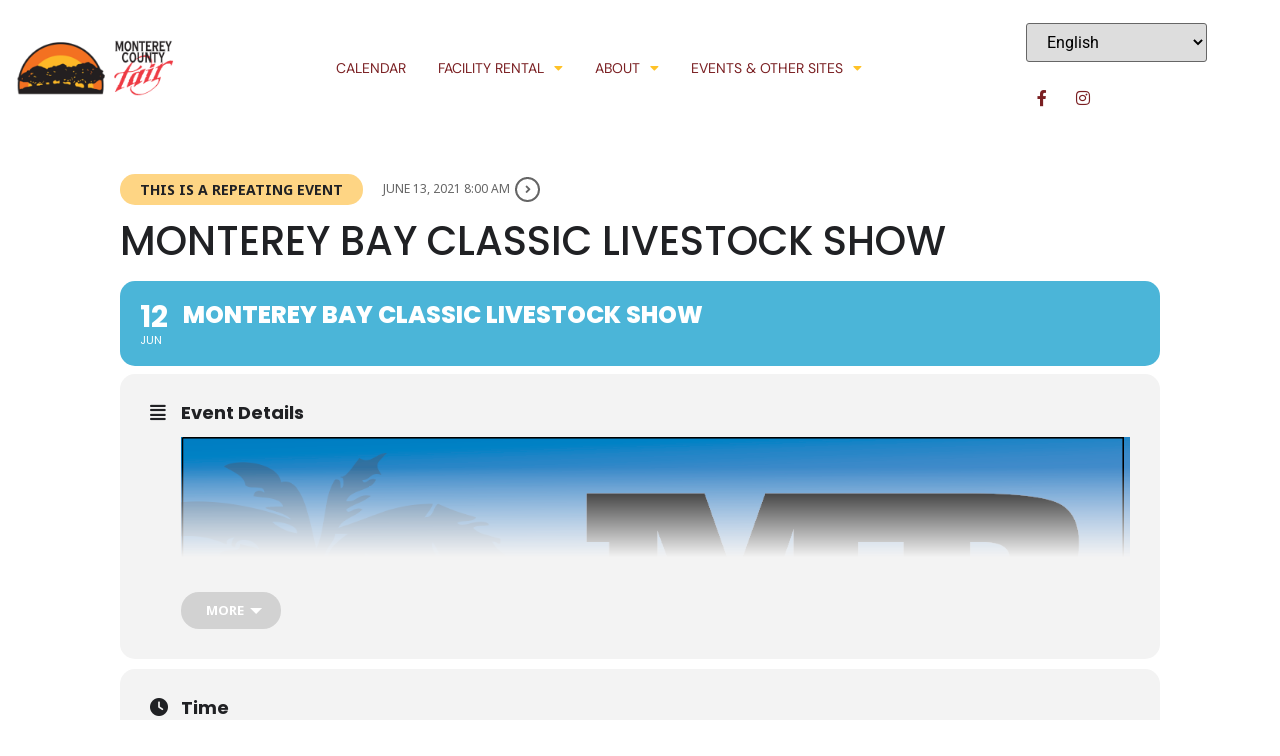

--- FILE ---
content_type: text/html; charset=UTF-8
request_url: https://montereycountyfair.com/events/monterey-bay-classic-livestock-show-1/
body_size: 17746
content:
<!doctype html>
<html lang="en-US" prefix="og: https://ogp.me/ns#">
<head>
<meta charset="UTF-8">
<meta name="viewport" content="width=device-width, initial-scale=1">
<link rel="profile" href="https://gmpg.org/xfn/11">
<meta name="viewport" content="width=device-width, initial-scale=1" />
<!-- Search Engine Optimization by Rank Math - https://rankmath.com/ -->
<title>Monterey Bay Classic Livestock Show - Monterey County Fairgrounds</title>
<meta name="robots" content="follow, index, max-snippet:-1, max-video-preview:-1, max-image-preview:large"/>
<link rel="canonical" href="https://montereycountyfair.com/events/monterey-bay-classic-livestock-show-1/" />
<meta property="og:locale" content="en_US" />
<meta property="og:type" content="article" />
<meta property="og:title" content="Monterey Bay Classic Livestock Show - Monterey County Fairgrounds" />
<meta property="og:description" content="&nbsp; Enter Online Friday June 11th 9AM Gates Open for all species load in 9AM-8PM Scales Open 8:00PM Weight Cards Due to Livestock Office Saturday June 12th 8AM Swine Showmanship, Followed by Swine Market Show 8AM Sheep Showmanship, Followed by Wether Damn Ewes, Followed by Market Sheep 9AM Goat Showmanship, Followed by Market Goats, Followed [&hellip;]" />
<meta property="og:url" content="https://montereycountyfair.com/events/monterey-bay-classic-livestock-show-1/" />
<meta property="og:updated_time" content="2021-04-28T09:03:15-07:00" />
<meta property="og:image" content="https://montereycountyfair.com/wp-content/uploads/2021/03/Info-flyer.png" />
<meta property="og:image:secure_url" content="https://montereycountyfair.com/wp-content/uploads/2021/03/Info-flyer.png" />
<meta property="og:image:width" content="1256" />
<meta property="og:image:height" content="1060" />
<meta property="og:image:alt" content="Monterey Bay Classic" />
<meta property="og:image:type" content="image/png" />
<meta name="twitter:card" content="summary_large_image" />
<meta name="twitter:title" content="Monterey Bay Classic Livestock Show - Monterey County Fairgrounds" />
<meta name="twitter:description" content="&nbsp; Enter Online Friday June 11th 9AM Gates Open for all species load in 9AM-8PM Scales Open 8:00PM Weight Cards Due to Livestock Office Saturday June 12th 8AM Swine Showmanship, Followed by Swine Market Show 8AM Sheep Showmanship, Followed by Wether Damn Ewes, Followed by Market Sheep 9AM Goat Showmanship, Followed by Market Goats, Followed [&hellip;]" />
<meta name="twitter:image" content="https://montereycountyfair.com/wp-content/uploads/2021/03/Info-flyer.png" />
<!-- /Rank Math WordPress SEO plugin -->
<title>Monterey Bay Classic Livestock Show - Monterey County Fairgrounds</title>
<link rel='dns-prefetch' href='//maps.googleapis.com' />
<link rel='dns-prefetch' href='//meet.jit.si' />
<link rel='dns-prefetch' href='//fonts.googleapis.com' />
<link rel="alternate" type="application/rss+xml" title="Monterey County Fairgrounds &raquo; Feed" href="https://montereycountyfair.com/feed/" />
<link rel="alternate" type="application/rss+xml" title="Monterey County Fairgrounds &raquo; Comments Feed" href="https://montereycountyfair.com/comments/feed/" />
<link rel="alternate" title="oEmbed (JSON)" type="application/json+oembed" href="https://montereycountyfair.com/wp-json/oembed/1.0/embed?url=https%3A%2F%2Fmontereycountyfair.com%2Fevents%2Fmonterey-bay-classic-livestock-show-1%2F" />
<link rel="alternate" title="oEmbed (XML)" type="text/xml+oembed" href="https://montereycountyfair.com/wp-json/oembed/1.0/embed?url=https%3A%2F%2Fmontereycountyfair.com%2Fevents%2Fmonterey-bay-classic-livestock-show-1%2F&#038;format=xml" />
<style id='wp-img-auto-sizes-contain-inline-css'>
img:is([sizes=auto i],[sizes^="auto," i]){contain-intrinsic-size:3000px 1500px}
/*# sourceURL=wp-img-auto-sizes-contain-inline-css */
</style>
<!-- <link rel='stylesheet' id='evo_single_event-css' href='//montereycountyfair.com/wp-content/plugins/eventON/assets/css/evo_event_styles.css?ver=5.0.5' media='all' /> -->
<link rel="stylesheet" type="text/css" href="//montereycountyfair.com/wp-content/cache/wpfc-minified/f3jjwdg8/fqeg4.css" media="all"/>
<style id='wp-emoji-styles-inline-css'>
img.wp-smiley, img.emoji {
display: inline !important;
border: none !important;
box-shadow: none !important;
height: 1em !important;
width: 1em !important;
margin: 0 0.07em !important;
vertical-align: -0.1em !important;
background: none !important;
padding: 0 !important;
}
/*# sourceURL=wp-emoji-styles-inline-css */
</style>
<style id='wp-block-template-skip-link-inline-css'>
.skip-link.screen-reader-text {
border: 0;
clip-path: inset(50%);
height: 1px;
margin: -1px;
overflow: hidden;
padding: 0;
position: absolute !important;
width: 1px;
word-wrap: normal !important;
}
.skip-link.screen-reader-text:focus {
background-color: #eee;
clip-path: none;
color: #444;
display: block;
font-size: 1em;
height: auto;
left: 5px;
line-height: normal;
padding: 15px 23px 14px;
text-decoration: none;
top: 5px;
width: auto;
z-index: 100000;
}
/*# sourceURL=wp-block-template-skip-link-inline-css */
</style>
<!-- <link rel='stylesheet' id='ctct_form_styles-css' href='https://montereycountyfair.com/wp-content/plugins/constant-contact-forms/assets/css/style.css?ver=2.15.2' media='all' /> -->
<!-- <link rel='stylesheet' id='qi-addons-for-elementor-grid-style-css' href='https://montereycountyfair.com/wp-content/plugins/qi-addons-for-elementor/assets/css/grid.min.css?ver=1.9.5' media='all' /> -->
<!-- <link rel='stylesheet' id='qi-addons-for-elementor-helper-parts-style-css' href='https://montereycountyfair.com/wp-content/plugins/qi-addons-for-elementor/assets/css/helper-parts.min.css?ver=1.9.5' media='all' /> -->
<!-- <link rel='stylesheet' id='qi-addons-for-elementor-style-css' href='https://montereycountyfair.com/wp-content/plugins/qi-addons-for-elementor/assets/css/main.min.css?ver=1.9.5' media='all' /> -->
<!-- <link rel='stylesheet' id='hello-elementor-css' href='https://montereycountyfair.com/wp-content/themes/hello-elementor/assets/css/reset.css?ver=3.4.5' media='all' /> -->
<!-- <link rel='stylesheet' id='hello-elementor-theme-style-css' href='https://montereycountyfair.com/wp-content/themes/hello-elementor/assets/css/theme.css?ver=3.4.5' media='all' /> -->
<!-- <link rel='stylesheet' id='hello-elementor-header-footer-css' href='https://montereycountyfair.com/wp-content/themes/hello-elementor/assets/css/header-footer.css?ver=3.4.5' media='all' /> -->
<!-- <link rel='stylesheet' id='elementor-frontend-css' href='https://montereycountyfair.com/wp-content/plugins/elementor/assets/css/frontend.min.css?ver=3.34.1' media='all' /> -->
<!-- <link rel='stylesheet' id='widget-image-css' href='https://montereycountyfair.com/wp-content/plugins/elementor/assets/css/widget-image.min.css?ver=3.34.1' media='all' /> -->
<!-- <link rel='stylesheet' id='widget-nav-menu-css' href='https://montereycountyfair.com/wp-content/plugins/elementor-pro/assets/css/widget-nav-menu.min.css?ver=3.34.0' media='all' /> -->
<!-- <link rel='stylesheet' id='widget-social-icons-css' href='https://montereycountyfair.com/wp-content/plugins/elementor/assets/css/widget-social-icons.min.css?ver=3.34.1' media='all' /> -->
<!-- <link rel='stylesheet' id='e-apple-webkit-css' href='https://montereycountyfair.com/wp-content/plugins/elementor/assets/css/conditionals/apple-webkit.min.css?ver=3.34.1' media='all' /> -->
<!-- <link rel='stylesheet' id='widget-heading-css' href='https://montereycountyfair.com/wp-content/plugins/elementor/assets/css/widget-heading.min.css?ver=3.34.1' media='all' /> -->
<!-- <link rel='stylesheet' id='elementor-icons-css' href='https://montereycountyfair.com/wp-content/plugins/elementor/assets/lib/eicons/css/elementor-icons.min.css?ver=5.45.0' media='all' /> -->
<link rel="stylesheet" type="text/css" href="//montereycountyfair.com/wp-content/cache/wpfc-minified/8uw1g9qc/fq6ug.css" media="all"/>
<link rel='stylesheet' id='elementor-post-6935-css' href='https://montereycountyfair.com/wp-content/uploads/elementor/css/post-6935.css?ver=1767852023' media='all' />
<link rel='stylesheet' id='elementor-post-18554-css' href='https://montereycountyfair.com/wp-content/uploads/elementor/css/post-18554.css?ver=1767852024' media='all' />
<link rel='stylesheet' id='elementor-post-17113-css' href='https://montereycountyfair.com/wp-content/uploads/elementor/css/post-17113.css?ver=1767852024' media='all' />
<link rel='stylesheet' id='evcal_google_fonts-css' href='https://fonts.googleapis.com/css?family=Noto+Sans%3A400%2C400italic%2C700%7CPoppins%3A700%2C800%2C900&#038;subset=latin%2Clatin-ext&#038;ver=5.0.5' media='all' />
<!-- <link rel='stylesheet' id='evcal_cal_default-css' href='//montereycountyfair.com/wp-content/plugins/eventON/assets/css/eventon_styles.css?ver=5.0.5' media='all' /> -->
<!-- <link rel='stylesheet' id='evo_font_icons-css' href='//montereycountyfair.com/wp-content/plugins/eventON/assets/fonts/all.css?ver=5.0.5' media='all' /> -->
<!-- <link rel='stylesheet' id='eventon_dynamic_styles-css' href='//montereycountyfair.com/wp-content/plugins/eventON/assets/css/eventon_dynamic_styles.css?ver=5.0.5' media='all' /> -->
<!-- <link rel='stylesheet' id='evo_el_styles-css' href='//montereycountyfair.com/wp-content/plugins/eventon-event-lists/assets/el_styles.css?ver=6.9' media='all' /> -->
<!-- <link rel='stylesheet' id='swiper-css' href='https://montereycountyfair.com/wp-content/plugins/qi-addons-for-elementor/assets/plugins/swiper/8.4.5/swiper.min.css?ver=8.4.5' media='all' /> -->
<!-- <link rel='stylesheet' id='elementor-gf-local-roboto-css' href='https://montereycountyfair.com/wp-content/uploads/elementor/google-fonts/css/roboto.css?ver=1744912374' media='all' /> -->
<!-- <link rel='stylesheet' id='elementor-gf-local-robotoslab-css' href='https://montereycountyfair.com/wp-content/uploads/elementor/google-fonts/css/robotoslab.css?ver=1744912377' media='all' /> -->
<!-- <link rel='stylesheet' id='elementor-gf-local-montserrat-css' href='https://montereycountyfair.com/wp-content/uploads/elementor/google-fonts/css/montserrat.css?ver=1744912383' media='all' /> -->
<!-- <link rel='stylesheet' id='elementor-gf-local-poppins-css' href='https://montereycountyfair.com/wp-content/uploads/elementor/google-fonts/css/poppins.css?ver=1744912385' media='all' /> -->
<!-- <link rel='stylesheet' id='elementor-gf-local-librebaskerville-css' href='https://montereycountyfair.com/wp-content/uploads/elementor/google-fonts/css/librebaskerville.css?ver=1744912386' media='all' /> -->
<!-- <link rel='stylesheet' id='elementor-gf-local-dmsans-css' href='https://montereycountyfair.com/wp-content/uploads/elementor/google-fonts/css/dmsans.css?ver=1744912388' media='all' /> -->
<!-- <link rel='stylesheet' id='elementor-icons-shared-0-css' href='https://montereycountyfair.com/wp-content/plugins/elementor/assets/lib/font-awesome/css/fontawesome.min.css?ver=5.15.3' media='all' /> -->
<!-- <link rel='stylesheet' id='elementor-icons-fa-solid-css' href='https://montereycountyfair.com/wp-content/plugins/elementor/assets/lib/font-awesome/css/solid.min.css?ver=5.15.3' media='all' /> -->
<!-- <link rel='stylesheet' id='elementor-icons-fa-brands-css' href='https://montereycountyfair.com/wp-content/plugins/elementor/assets/lib/font-awesome/css/brands.min.css?ver=5.15.3' media='all' /> -->
<link rel="stylesheet" type="text/css" href="//montereycountyfair.com/wp-content/cache/wpfc-minified/llm4qpyk/fq2t9.css" media="all"/>
<script src='//montereycountyfair.com/wp-content/cache/wpfc-minified/eivku8p6/fq2t8.js' type="text/javascript"></script>
<!-- <script src="https://montereycountyfair.com/wp-includes/js/jquery/jquery.min.js?ver=3.7.1" id="jquery-core-js"></script> -->
<!-- <script src="https://montereycountyfair.com/wp-includes/js/jquery/jquery-migrate.min.js?ver=3.4.1" id="jquery-migrate-js"></script> -->
<!-- <script src="//montereycountyfair.com/wp-content/plugins/revslider/sr6/assets/js/rbtools.min.js?ver=6.7.40" async id="tp-tools-js"></script> -->
<!-- <script src="//montereycountyfair.com/wp-content/plugins/revslider/sr6/assets/js/rs6.min.js?ver=6.7.40" async id="revmin-js"></script> -->
<script id="evo-inlinescripts-header-js-after">
jQuery(document).ready(function($){});
//# sourceURL=evo-inlinescripts-header-js-after
</script>
<link rel="https://api.w.org/" href="https://montereycountyfair.com/wp-json/" /><link rel="alternate" title="JSON" type="application/json" href="https://montereycountyfair.com/wp-json/wp/v2/ajde_events/6769" /><link rel="EditURI" type="application/rsd+xml" title="RSD" href="https://montereycountyfair.com/xmlrpc.php?rsd" />
<meta name="generator" content="WordPress 6.9" />
<link rel='shortlink' href='https://montereycountyfair.com/?p=6769' />
<meta name="generator" content="Elementor 3.34.1; features: additional_custom_breakpoints; settings: css_print_method-external, google_font-enabled, font_display-auto">
<!-- Google tag (gtag.js) -->
<script async src=https://www.googletagmanager.com/gtag/js?id=AW-11236783774>
</script>
<script>
window.dataLayer = window.dataLayer || [];
function gtag(){dataLayer.push(arguments);}
gtag('js', new Date());
gtag('config', 'AW-11236783774');
</script>
<meta name="robots" content="all"/>
<meta property="description" content="&nbsp;
Enter Online" />
<meta property="og:type" content="event" /> 
<meta property="og:title" content="Monterey Bay Classic Livestock Show" />
<meta property="og:url" content="https://montereycountyfair.com/events/monterey-bay-classic-livestock-show-1/" />
<meta property="og:description" content="&nbsp;
Enter Online" />
<meta name="twitter:card" content="summary_large_image">
<meta name="twitter:title" content="Monterey Bay Classic Livestock Show">
<meta name="twitter:description" content="&nbsp;
Enter Online">
<style>
.e-con.e-parent:nth-of-type(n+4):not(.e-lazyloaded):not(.e-no-lazyload),
.e-con.e-parent:nth-of-type(n+4):not(.e-lazyloaded):not(.e-no-lazyload) * {
background-image: none !important;
}
@media screen and (max-height: 1024px) {
.e-con.e-parent:nth-of-type(n+3):not(.e-lazyloaded):not(.e-no-lazyload),
.e-con.e-parent:nth-of-type(n+3):not(.e-lazyloaded):not(.e-no-lazyload) * {
background-image: none !important;
}
}
@media screen and (max-height: 640px) {
.e-con.e-parent:nth-of-type(n+2):not(.e-lazyloaded):not(.e-no-lazyload),
.e-con.e-parent:nth-of-type(n+2):not(.e-lazyloaded):not(.e-no-lazyload) * {
background-image: none !important;
}
}
</style>
<meta name="generator" content="Powered by Slider Revolution 6.7.40 - responsive, Mobile-Friendly Slider Plugin for WordPress with comfortable drag and drop interface." />
<link rel="icon" href="https://montereycountyfair.com/wp-content/uploads/2020/04/cropped-site-icon-32x32.png" sizes="32x32" />
<link rel="icon" href="https://montereycountyfair.com/wp-content/uploads/2020/04/cropped-site-icon-192x192.png" sizes="192x192" />
<link rel="apple-touch-icon" href="https://montereycountyfair.com/wp-content/uploads/2020/04/cropped-site-icon-180x180.png" />
<meta name="msapplication-TileImage" content="https://montereycountyfair.com/wp-content/uploads/2020/04/cropped-site-icon-270x270.png" />
<script>function setREVStartSize(e){
//window.requestAnimationFrame(function() {
window.RSIW = window.RSIW===undefined ? window.innerWidth : window.RSIW;
window.RSIH = window.RSIH===undefined ? window.innerHeight : window.RSIH;
try {
var pw = document.getElementById(e.c).parentNode.offsetWidth,
newh;
pw = pw===0 || isNaN(pw) || (e.l=="fullwidth" || e.layout=="fullwidth") ? window.RSIW : pw;
e.tabw = e.tabw===undefined ? 0 : parseInt(e.tabw);
e.thumbw = e.thumbw===undefined ? 0 : parseInt(e.thumbw);
e.tabh = e.tabh===undefined ? 0 : parseInt(e.tabh);
e.thumbh = e.thumbh===undefined ? 0 : parseInt(e.thumbh);
e.tabhide = e.tabhide===undefined ? 0 : parseInt(e.tabhide);
e.thumbhide = e.thumbhide===undefined ? 0 : parseInt(e.thumbhide);
e.mh = e.mh===undefined || e.mh=="" || e.mh==="auto" ? 0 : parseInt(e.mh,0);
if(e.layout==="fullscreen" || e.l==="fullscreen")
newh = Math.max(e.mh,window.RSIH);
else{
e.gw = Array.isArray(e.gw) ? e.gw : [e.gw];
for (var i in e.rl) if (e.gw[i]===undefined || e.gw[i]===0) e.gw[i] = e.gw[i-1];
e.gh = e.el===undefined || e.el==="" || (Array.isArray(e.el) && e.el.length==0)? e.gh : e.el;
e.gh = Array.isArray(e.gh) ? e.gh : [e.gh];
for (var i in e.rl) if (e.gh[i]===undefined || e.gh[i]===0) e.gh[i] = e.gh[i-1];
var nl = new Array(e.rl.length),
ix = 0,
sl;
e.tabw = e.tabhide>=pw ? 0 : e.tabw;
e.thumbw = e.thumbhide>=pw ? 0 : e.thumbw;
e.tabh = e.tabhide>=pw ? 0 : e.tabh;
e.thumbh = e.thumbhide>=pw ? 0 : e.thumbh;
for (var i in e.rl) nl[i] = e.rl[i]<window.RSIW ? 0 : e.rl[i];
sl = nl[0];
for (var i in nl) if (sl>nl[i] && nl[i]>0) { sl = nl[i]; ix=i;}
var m = pw>(e.gw[ix]+e.tabw+e.thumbw) ? 1 : (pw-(e.tabw+e.thumbw)) / (e.gw[ix]);
newh =  (e.gh[ix] * m) + (e.tabh + e.thumbh);
}
var el = document.getElementById(e.c);
if (el!==null && el) el.style.height = newh+"px";
el = document.getElementById(e.c+"_wrapper");
if (el!==null && el) {
el.style.height = newh+"px";
el.style.display = "block";
}
} catch(e){
console.log("Failure at Presize of Slider:" + e)
}
//});
};</script>
</head>
<body data-rsssl=1 class="wp-singular ajde_events-template-default single single-ajde_events postid-6769 wp-custom-logo wp-embed-responsive wp-theme-hello-elementor eio-default ctct-hello-elementor qodef-qi--no-touch qi-addons-for-elementor-1.9.5 hello-elementor-default elementor-default elementor-kit-6935">
<!-- Google tag (gtag.js) -->
<script async src="https://www.googletagmanager.com/gtag/js?id=G-FTWTCZYC70"></script>
<script>
window.dataLayer = window.dataLayer || [];
function gtag(){dataLayer.push(arguments);}
gtag('js', new Date());
gtag('config', 'G-FTWTCZYC70');
</script>
<a class="skip-link screen-reader-text" href="#content">Skip to content</a>
<header data-elementor-type="header" data-elementor-id="18554" class="elementor elementor-18554 elementor-location-header" data-elementor-post-type="elementor_library">
<header class="elementor-section elementor-top-section elementor-element elementor-element-6c4ff071 elementor-section-full_width elementor-section-height-min-height elementor-section-height-default elementor-section-items-middle" data-id="6c4ff071" data-element_type="section" data-settings="{&quot;background_motion_fx_opacity_effect&quot;:&quot;yes&quot;,&quot;background_motion_fx_opacity_range&quot;:{&quot;unit&quot;:&quot;%&quot;,&quot;size&quot;:&quot;&quot;,&quot;sizes&quot;:{&quot;start&quot;:&quot;0&quot;,&quot;end&quot;:&quot;3&quot;}},&quot;background_motion_fx_range&quot;:&quot;page&quot;,&quot;background_motion_fx_opacity_direction&quot;:&quot;out-in&quot;,&quot;background_motion_fx_opacity_level&quot;:{&quot;unit&quot;:&quot;px&quot;,&quot;size&quot;:10,&quot;sizes&quot;:[]},&quot;background_motion_fx_devices&quot;:[&quot;desktop&quot;,&quot;tablet&quot;,&quot;mobile&quot;]}">
<div class="elementor-container elementor-column-gap-default">
<div class="elementor-column elementor-col-33 elementor-top-column elementor-element elementor-element-2554f8dc" data-id="2554f8dc" data-element_type="column">
<div class="elementor-widget-wrap elementor-element-populated">
<div class="elementor-element elementor-element-75235c81 elementor-widget-tablet__width-initial elementor-widget elementor-widget-image" data-id="75235c81" data-element_type="widget" data-widget_type="image.default">
<div class="elementor-widget-container">
<a href="https://montereycountyfair.com">
<img width="486" height="144" src="https://montereycountyfair.com/wp-content/uploads/2017/04/logo_retina.png" class="attachment-full size-full wp-image-875" alt="Monterey County Fairgrounds Logo" srcset="https://montereycountyfair.com/wp-content/uploads/2017/04/logo_retina.png 486w, https://montereycountyfair.com/wp-content/uploads/2017/04/logo_retina-300x89.png 300w, https://montereycountyfair.com/wp-content/uploads/2017/04/logo_retina-370x110.png 370w, https://montereycountyfair.com/wp-content/uploads/2017/04/logo_retina-203x60.png 203w" sizes="(max-width: 486px) 100vw, 486px" />								</a>
</div>
</div>
</div>
</div>
<div class="elementor-column elementor-col-33 elementor-top-column elementor-element elementor-element-7f3527c3" data-id="7f3527c3" data-element_type="column">
<div class="elementor-widget-wrap elementor-element-populated">
<div class="elementor-element elementor-element-15ddef63 elementor-nav-menu__align-center elementor-nav-menu--stretch elementor-nav-menu__text-align-center elementor-widget-tablet__width-initial elementor-widget__width-initial elementor-nav-menu--dropdown-tablet elementor-nav-menu--toggle elementor-nav-menu--burger elementor-widget elementor-widget-nav-menu" data-id="15ddef63" data-element_type="widget" data-settings="{&quot;full_width&quot;:&quot;stretch&quot;,&quot;layout&quot;:&quot;horizontal&quot;,&quot;submenu_icon&quot;:{&quot;value&quot;:&quot;&lt;i class=\&quot;fas fa-caret-down\&quot; aria-hidden=\&quot;true\&quot;&gt;&lt;\/i&gt;&quot;,&quot;library&quot;:&quot;fa-solid&quot;},&quot;toggle&quot;:&quot;burger&quot;}" data-widget_type="nav-menu.default">
<div class="elementor-widget-container">
<nav aria-label="Menu" class="elementor-nav-menu--main elementor-nav-menu__container elementor-nav-menu--layout-horizontal e--pointer-none">
<ul id="menu-1-15ddef63" class="elementor-nav-menu"><li class="menu-item menu-item-type-post_type menu-item-object-page menu-item-9455"><a href="https://montereycountyfair.com/event-directory/" class="elementor-item">Calendar</a></li>
<li class="menu-item menu-item-type-custom menu-item-object-custom menu-item-has-children menu-item-1196"><a href="#" class="elementor-item elementor-item-anchor">Facility Rental</a>
<ul class="sub-menu elementor-nav-menu--dropdown">
<li class="menu-item menu-item-type-post_type menu-item-object-page menu-item-9445"><a href="https://montereycountyfair.com/public-events-2/" class="elementor-sub-item">Public Events</a></li>
<li class="menu-item menu-item-type-post_type menu-item-object-page menu-item-has-children menu-item-9444"><a href="https://montereycountyfair.com/private-events/" class="elementor-sub-item">Private Events</a>
<ul class="sub-menu elementor-nav-menu--dropdown">
<li class="menu-item menu-item-type-post_type menu-item-object-page menu-item-18807"><a href="https://montereycountyfair.com/weddings/" class="elementor-sub-item">Weddings</a></li>
<li class="menu-item menu-item-type-post_type menu-item-object-page menu-item-9453"><a href="https://montereycountyfair.com/quinceanera-2/" class="elementor-sub-item">Quinceanera</a></li>
<li class="menu-item menu-item-type-post_type menu-item-object-page menu-item-9447"><a href="https://montereycountyfair.com/celebrations-of-life/" class="elementor-sub-item">Celebrations of Life</a></li>
</ul>
</li>
<li class="menu-item menu-item-type-custom menu-item-object-custom menu-item-2797"><a href="https://montereycountyfair.com/event-request-form-2/" class="elementor-sub-item">Event Request Form</a></li>
<li class="menu-item menu-item-type-post_type menu-item-object-page menu-item-9448"><a href="https://montereycountyfair.com/beverage-service/" class="elementor-sub-item">Beverage Service</a></li>
<li class="menu-item menu-item-type-custom menu-item-object-custom menu-item-15102"><a target="_blank" href="https://montereycountyfair.com/wp-content/uploads/2024/01/2024-Preferred-vendor-list.pdf" class="elementor-sub-item">Preferred Vendor List</a></li>
<li class="menu-item menu-item-type-post_type menu-item-object-page menu-item-9450"><a href="https://montereycountyfair.com/rental-instructions-and-forms/" class="elementor-sub-item">Rental Instructions and Forms</a></li>
</ul>
</li>
<li class="menu-item menu-item-type-custom menu-item-object-custom menu-item-has-children menu-item-1026"><a href="#" class="elementor-item elementor-item-anchor">About</a>
<ul class="sub-menu elementor-nav-menu--dropdown">
<li class="menu-item menu-item-type-post_type menu-item-object-page menu-item-7516"><a href="https://montereycountyfair.com/about-us/" class="elementor-sub-item">About Us</a></li>
<li class="menu-item menu-item-type-post_type menu-item-object-page menu-item-9441"><a href="https://montereycountyfair.com/employment/" class="elementor-sub-item">Employment</a></li>
<li class="menu-item menu-item-type-post_type menu-item-object-page menu-item-9440"><a href="https://montereycountyfair.com/contact-us/" class="elementor-sub-item">Contact Us</a></li>
<li class="menu-item menu-item-type-post_type menu-item-object-page menu-item-9442"><a href="https://montereycountyfair.com/directions-visitor-info/" class="elementor-sub-item">Directions &#038; Visitor Information</a></li>
<li class="menu-item menu-item-type-custom menu-item-object-custom menu-item-16617"><a target="_blank" href="https://montereycountyfair.com/wp-content/uploads/2023/08/NOTICE-OF-FILMING-AND-PHOTOGRAPHY.pdf" class="elementor-sub-item">Filming &#038; Photography Notice</a></li>
<li class="menu-item menu-item-type-post_type menu-item-object-page menu-item-9439"><a href="https://montereycountyfair.com/press-releases/" class="elementor-sub-item">Press Releases</a></li>
<li class="menu-item menu-item-type-post_type menu-item-object-page menu-item-9435"><a href="https://montereycountyfair.com/rfps/" class="elementor-sub-item">RFP’s</a></li>
<li class="menu-item menu-item-type-post_type menu-item-object-page menu-item-9437"><a href="https://montereycountyfair.com/meet-the-board/" class="elementor-sub-item">Meet the Board</a></li>
<li class="menu-item menu-item-type-post_type menu-item-object-page menu-item-19880"><a href="https://montereycountyfair.com/meet-the-team/" class="elementor-sub-item">Meet the Team</a></li>
<li class="menu-item menu-item-type-custom menu-item-object-custom menu-item-1111"><a target="_blank" href="https://montereycountyfair.com/pdf/2016/foe_16.pdf" class="elementor-sub-item">First Amendment Expression Policy</a></li>
<li class="menu-item menu-item-type-post_type menu-item-object-page menu-item-9434"><a href="https://montereycountyfair.com/storm-water-water-quality/" class="elementor-sub-item">Storm Water, Water Quality</a></li>
</ul>
</li>
<li class="menu-item menu-item-type-custom menu-item-object-custom menu-item-has-children menu-item-18466"><a href="#" class="elementor-item elementor-item-anchor">Events &#038; Other Sites</a>
<ul class="sub-menu elementor-nav-menu--dropdown">
<li class="menu-item menu-item-type-post_type menu-item-object-page menu-item-20237"><a href="https://montereycountyfair.com/event-directory/" class="elementor-sub-item">Event Calendar</a></li>
<li class="menu-item menu-item-type-post_type menu-item-object-page menu-item-18467"><a href="https://montereycountyfair.com/monterey-county-fair/" class="elementor-sub-item">Monterey County Fair</a></li>
<li class="menu-item menu-item-type-post_type menu-item-object-page menu-item-18391"><a href="https://montereycountyfair.com/monterey-bay-race-place/" class="elementor-sub-item">Monterey Bay Race Place</a></li>
<li class="menu-item menu-item-type-post_type menu-item-object-page menu-item-18452"><a href="https://montereycountyfair.com/monterey-rv-park/" class="elementor-sub-item">Monterey RV Park Information</a></li>
<li class="menu-item menu-item-type-custom menu-item-object-custom menu-item-19990"><a href="https://mcfheritagefoundation.com" class="elementor-sub-item">Heritage Foundation</a></li>
<li class="menu-item menu-item-type-post_type menu-item-object-page menu-item-20623"><a href="https://montereycountyfair.com/bite-night-831/" class="elementor-sub-item">Bite Night 831</a></li>
<li class="menu-item menu-item-type-custom menu-item-object-custom menu-item-20983"><a target="_blank" href="https://winterwonderfestmonterey.com" class="elementor-sub-item">Winter Wonderfest Monterey</a></li>
</ul>
</li>
</ul>			</nav>
<div class="elementor-menu-toggle" role="button" tabindex="0" aria-label="Menu Toggle" aria-expanded="false">
<i aria-hidden="true" role="presentation" class="elementor-menu-toggle__icon--open eicon-menu-bar"></i><i aria-hidden="true" role="presentation" class="elementor-menu-toggle__icon--close eicon-close"></i>		</div>
<nav class="elementor-nav-menu--dropdown elementor-nav-menu__container" aria-hidden="true">
<ul id="menu-2-15ddef63" class="elementor-nav-menu"><li class="menu-item menu-item-type-post_type menu-item-object-page menu-item-9455"><a href="https://montereycountyfair.com/event-directory/" class="elementor-item" tabindex="-1">Calendar</a></li>
<li class="menu-item menu-item-type-custom menu-item-object-custom menu-item-has-children menu-item-1196"><a href="#" class="elementor-item elementor-item-anchor" tabindex="-1">Facility Rental</a>
<ul class="sub-menu elementor-nav-menu--dropdown">
<li class="menu-item menu-item-type-post_type menu-item-object-page menu-item-9445"><a href="https://montereycountyfair.com/public-events-2/" class="elementor-sub-item" tabindex="-1">Public Events</a></li>
<li class="menu-item menu-item-type-post_type menu-item-object-page menu-item-has-children menu-item-9444"><a href="https://montereycountyfair.com/private-events/" class="elementor-sub-item" tabindex="-1">Private Events</a>
<ul class="sub-menu elementor-nav-menu--dropdown">
<li class="menu-item menu-item-type-post_type menu-item-object-page menu-item-18807"><a href="https://montereycountyfair.com/weddings/" class="elementor-sub-item" tabindex="-1">Weddings</a></li>
<li class="menu-item menu-item-type-post_type menu-item-object-page menu-item-9453"><a href="https://montereycountyfair.com/quinceanera-2/" class="elementor-sub-item" tabindex="-1">Quinceanera</a></li>
<li class="menu-item menu-item-type-post_type menu-item-object-page menu-item-9447"><a href="https://montereycountyfair.com/celebrations-of-life/" class="elementor-sub-item" tabindex="-1">Celebrations of Life</a></li>
</ul>
</li>
<li class="menu-item menu-item-type-custom menu-item-object-custom menu-item-2797"><a href="https://montereycountyfair.com/event-request-form-2/" class="elementor-sub-item" tabindex="-1">Event Request Form</a></li>
<li class="menu-item menu-item-type-post_type menu-item-object-page menu-item-9448"><a href="https://montereycountyfair.com/beverage-service/" class="elementor-sub-item" tabindex="-1">Beverage Service</a></li>
<li class="menu-item menu-item-type-custom menu-item-object-custom menu-item-15102"><a target="_blank" href="https://montereycountyfair.com/wp-content/uploads/2024/01/2024-Preferred-vendor-list.pdf" class="elementor-sub-item" tabindex="-1">Preferred Vendor List</a></li>
<li class="menu-item menu-item-type-post_type menu-item-object-page menu-item-9450"><a href="https://montereycountyfair.com/rental-instructions-and-forms/" class="elementor-sub-item" tabindex="-1">Rental Instructions and Forms</a></li>
</ul>
</li>
<li class="menu-item menu-item-type-custom menu-item-object-custom menu-item-has-children menu-item-1026"><a href="#" class="elementor-item elementor-item-anchor" tabindex="-1">About</a>
<ul class="sub-menu elementor-nav-menu--dropdown">
<li class="menu-item menu-item-type-post_type menu-item-object-page menu-item-7516"><a href="https://montereycountyfair.com/about-us/" class="elementor-sub-item" tabindex="-1">About Us</a></li>
<li class="menu-item menu-item-type-post_type menu-item-object-page menu-item-9441"><a href="https://montereycountyfair.com/employment/" class="elementor-sub-item" tabindex="-1">Employment</a></li>
<li class="menu-item menu-item-type-post_type menu-item-object-page menu-item-9440"><a href="https://montereycountyfair.com/contact-us/" class="elementor-sub-item" tabindex="-1">Contact Us</a></li>
<li class="menu-item menu-item-type-post_type menu-item-object-page menu-item-9442"><a href="https://montereycountyfair.com/directions-visitor-info/" class="elementor-sub-item" tabindex="-1">Directions &#038; Visitor Information</a></li>
<li class="menu-item menu-item-type-custom menu-item-object-custom menu-item-16617"><a target="_blank" href="https://montereycountyfair.com/wp-content/uploads/2023/08/NOTICE-OF-FILMING-AND-PHOTOGRAPHY.pdf" class="elementor-sub-item" tabindex="-1">Filming &#038; Photography Notice</a></li>
<li class="menu-item menu-item-type-post_type menu-item-object-page menu-item-9439"><a href="https://montereycountyfair.com/press-releases/" class="elementor-sub-item" tabindex="-1">Press Releases</a></li>
<li class="menu-item menu-item-type-post_type menu-item-object-page menu-item-9435"><a href="https://montereycountyfair.com/rfps/" class="elementor-sub-item" tabindex="-1">RFP’s</a></li>
<li class="menu-item menu-item-type-post_type menu-item-object-page menu-item-9437"><a href="https://montereycountyfair.com/meet-the-board/" class="elementor-sub-item" tabindex="-1">Meet the Board</a></li>
<li class="menu-item menu-item-type-post_type menu-item-object-page menu-item-19880"><a href="https://montereycountyfair.com/meet-the-team/" class="elementor-sub-item" tabindex="-1">Meet the Team</a></li>
<li class="menu-item menu-item-type-custom menu-item-object-custom menu-item-1111"><a target="_blank" href="https://montereycountyfair.com/pdf/2016/foe_16.pdf" class="elementor-sub-item" tabindex="-1">First Amendment Expression Policy</a></li>
<li class="menu-item menu-item-type-post_type menu-item-object-page menu-item-9434"><a href="https://montereycountyfair.com/storm-water-water-quality/" class="elementor-sub-item" tabindex="-1">Storm Water, Water Quality</a></li>
</ul>
</li>
<li class="menu-item menu-item-type-custom menu-item-object-custom menu-item-has-children menu-item-18466"><a href="#" class="elementor-item elementor-item-anchor" tabindex="-1">Events &#038; Other Sites</a>
<ul class="sub-menu elementor-nav-menu--dropdown">
<li class="menu-item menu-item-type-post_type menu-item-object-page menu-item-20237"><a href="https://montereycountyfair.com/event-directory/" class="elementor-sub-item" tabindex="-1">Event Calendar</a></li>
<li class="menu-item menu-item-type-post_type menu-item-object-page menu-item-18467"><a href="https://montereycountyfair.com/monterey-county-fair/" class="elementor-sub-item" tabindex="-1">Monterey County Fair</a></li>
<li class="menu-item menu-item-type-post_type menu-item-object-page menu-item-18391"><a href="https://montereycountyfair.com/monterey-bay-race-place/" class="elementor-sub-item" tabindex="-1">Monterey Bay Race Place</a></li>
<li class="menu-item menu-item-type-post_type menu-item-object-page menu-item-18452"><a href="https://montereycountyfair.com/monterey-rv-park/" class="elementor-sub-item" tabindex="-1">Monterey RV Park Information</a></li>
<li class="menu-item menu-item-type-custom menu-item-object-custom menu-item-19990"><a href="https://mcfheritagefoundation.com" class="elementor-sub-item" tabindex="-1">Heritage Foundation</a></li>
<li class="menu-item menu-item-type-post_type menu-item-object-page menu-item-20623"><a href="https://montereycountyfair.com/bite-night-831/" class="elementor-sub-item" tabindex="-1">Bite Night 831</a></li>
<li class="menu-item menu-item-type-custom menu-item-object-custom menu-item-20983"><a target="_blank" href="https://winterwonderfestmonterey.com" class="elementor-sub-item" tabindex="-1">Winter Wonderfest Monterey</a></li>
</ul>
</li>
</ul>			</nav>
</div>
</div>
</div>
</div>
<div class="elementor-column elementor-col-33 elementor-top-column elementor-element elementor-element-9e58376 elementor-hidden-phone" data-id="9e58376" data-element_type="column">
<div class="elementor-widget-wrap elementor-element-populated">
<section class="elementor-section elementor-inner-section elementor-element elementor-element-b390b6b elementor-section-full_width elementor-section-height-default elementor-section-height-default" data-id="b390b6b" data-element_type="section">
<div class="elementor-container elementor-column-gap-default">
<div class="elementor-column elementor-col-100 elementor-inner-column elementor-element elementor-element-cc6b858" data-id="cc6b858" data-element_type="column">
<div class="elementor-widget-wrap elementor-element-populated">
<div class="elementor-element elementor-element-3da8e90 elementor-widget__width-initial elementor-widget elementor-widget-shortcode" data-id="3da8e90" data-element_type="widget" data-widget_type="shortcode.default">
<div class="elementor-widget-container">
<div class="elementor-shortcode"><div class="gtranslate_wrapper" id="gt-wrapper-17440530"></div></div>
</div>
</div>
</div>
</div>
</div>
</section>
<section class="elementor-section elementor-inner-section elementor-element elementor-element-3146c22 elementor-section-full_width elementor-section-content-middle elementor-section-height-default elementor-section-height-default" data-id="3146c22" data-element_type="section">
<div class="elementor-container elementor-column-gap-default">
<div class="elementor-column elementor-col-100 elementor-inner-column elementor-element elementor-element-748275f" data-id="748275f" data-element_type="column">
<div class="elementor-widget-wrap elementor-element-populated">
<div class="elementor-element elementor-element-1518dc0 elementor-widget__width-auto elementor-hidden-tablet elementor-hidden-phone elementor-shape-rounded elementor-grid-0 e-grid-align-center elementor-widget elementor-widget-social-icons" data-id="1518dc0" data-element_type="widget" data-widget_type="social-icons.default">
<div class="elementor-widget-container">
<div class="elementor-social-icons-wrapper elementor-grid" role="list">
<span class="elementor-grid-item" role="listitem">
<a class="elementor-icon elementor-social-icon elementor-social-icon-facebook-f elementor-repeater-item-7aad70b" href="https://www.facebook.com/MontereyFairgrounds" target="_blank">
<span class="elementor-screen-only">Facebook-f</span>
<i aria-hidden="true" class="fab fa-facebook-f"></i>					</a>
</span>
<span class="elementor-grid-item" role="listitem">
<a class="elementor-icon elementor-social-icon elementor-social-icon-instagram elementor-repeater-item-c97bc5f" href="https://www.instagram.com/montereycountyfair/" target="_blank">
<span class="elementor-screen-only">Instagram</span>
<i aria-hidden="true" class="fab fa-instagram"></i>					</a>
</span>
</div>
</div>
</div>
</div>
</div>
</div>
</section>
</div>
</div>
</div>
</header>
</header>
<div id='main'>
<div class='evo_page_body'>
<div class='evo_page_content '>
<div id="post-6769" class="post-6769 ajde_events type-ajde_events status-publish has-post-thumbnail hentry evo_event_content 6769">
<div class='eventon_main_section summary entry-summary' >
<div id='evcal_single_event_6769' class='ajde_evcal_calendar eventon_single_event evo_sin_page color etttc_custom' data-eid='6769' data-l='L1' data-j='[]'>
<div class='evo-data' data-mapformat="roadmap" data-mapzoom="18" data-mapscroll="true" data-evc_open="yes" data-mapiconurl="" data-maps_load="no" ></div>
<div class='evo_cal_data' data-sc='{"mapformat":"roadmap","mapzoom":"18","mapscroll":"true","evc_open":"yes","mapiconurl":"","maps_load":"no"}'></div>
<div id='evcal_list' class='eventon_events_list evo_sin_event_list'>
<div class='evose_repeat_header'><p><span class='title'>This is a repeating event</span><span class='ri_nav'><a href='https://montereycountyfair.com/events/monterey-bay-classic-livestock-show-1/var/ri-1.l-L1' class='next' title='June 13, 2021 8:00 am' data-su='1623571200'><em>June 13, 2021 8:00 am</em><b class='fa fa-angle-right'></b></a></span></p></div>				<h1 class='evosin_event_title '>
Monterey Bay Classic Livestock Show					
</h1>
<div id="event_6769_0" class="eventon_list_event evo_eventtop scheduled  event clrW no_et event_6769_0" data-event_id="6769" data-ri="0r" data-time="1623510000-1623567000" data-colr="#4bb5d8" itemscope itemtype='http://schema.org/Event'><div class="evo_event_schema" style="display:none" ><a itemprop='url'  href='https://montereycountyfair.com/events/monterey-bay-classic-livestock-show-1/'></a><meta itemprop='image'  /><meta itemprop='startDate' content="2021-6-12T08:00-7:00" /><meta itemprop='endDate' content="2021-6-12T23:50-7:00" /><meta itemprop='eventStatus' content="https://schema.org/EventScheduled" /><meta itemprop='eventAttendanceMode'   itemscope itemtype="https://schema.org/OfflineEventAttendanceMode"/><script type="application/ld+json">{"@context": "http://schema.org","@type": "Event",
"@id": "event_6769_0",
"eventAttendanceMode":"https://schema.org/OfflineEventAttendanceMode",
"eventStatus":"https://schema.org/EventScheduled",
"name": "Monterey Bay Classic Livestock Show",
"url": "https://montereycountyfair.com/events/monterey-bay-classic-livestock-show-1/",
"startDate": "2021-6-12T08:00-7:00",
"endDate": "2021-6-12T23:50-7:00",
"image":"", 
"description":"<div class='wpb_text_column wpb_content_element '> <div class='wpb_wrapper'> <p><img class='aligncenter size-full wp-image-6275' src='https://montereycountyfair.com/wp-content/uploads/2021/03/Info-flyer.png' alt='Monterey Bay Classic' width='1256' height='1060' /></p> </div> </div> <p>&nbsp;</p> <p><a href='https://mbay.fairwire.com/' target='_blank' rel='noopener'>Enter Online</a></p> <div class='wpb_text_column wpb_content_element '> <div class='wpb_wrapper'> <p><strong>Friday June 11<sup>th</sup></strong></p> <p>9AM Gates Open for all species load in</p> <p>9AM-8PM Scales Open</p> <p>8:00PM Weight Cards Due to Livestock Office</p> <p><strong>Saturday June 12<sup>th</sup></strong></p> <p>8AM Swine Showmanship, Followed by Swine Market Show</p> <p>8AM Sheep Showmanship, Followed by Wether Damn Ewes, Followed by Market Sheep</p> <p>9AM Goat Showmanship, Followed by Market Goats, Followed by Wether Dam Does</p> <p><strong>Sunday June 13<sup>th</sup></strong></p> <p>8AM Swine Showmanship, Followed by Swine Market Show</p> <p>8AM Sheep Showmanship, Followed by Wether Damn Ewes, Followed by Market Sheep</p> <p>9AM Goat Showmanship, Followed by Market Goats, Followed by Wether Dam Does</p> </div> </div> "}</script></div>
<p class="desc_trig_outter" style=""><a data-gmap_status="null" data-exlk="0" style="background-color: #4bb5d8;" id="evc_16235100006769" href="#" class="desc_trig gmaponload sin_val evcal_list_a" data-ux_val="1" data-ux_val_mob="-"  ><span class='evoet_c2 evoet_cx '><span class='evoet_dayblock evcal_cblock ' data-bgcolor='#4bb5d8' data-smon='June' data-syr='2021' data-bub=''><span class='evo_start  evofxdrc'><em class='date'>12</em><em class='month'>jun</em><em class='time'>8:00 am</em></span></span></span><span class='evoet_c3 evoet_cx evcal_desc hide_eventtopdata '><span class='evoet_title evcal_desc2 evcal_event_title ' itemprop='name'>Monterey Bay Classic Livestock Show</span></span><span class='evoet_data' data-d="{&quot;loc.n&quot;:&quot;&quot;,&quot;orgs&quot;:[],&quot;tags&quot;:{&quot;repeating&quot;:&quot;Repeating Event&quot;}}" data-bgc="#4bb5d8" data-bggrad="" ></span></a></p><div class='event_description evcal_eventcard open' style="display:block"><div class='evocard_row'><div id='event_eventdetails' class='evocard_box eventdetails' data-c='' 
style=''><div class="evo_metarow_details evorow evcal_evdata_row evcal_event_details">
<div class="event_excerpt" style="display:none"><h3 class="padb5 evo_h3">Event Details</h3><p>&nbsp;
Enter Online
Friday June 11th
9AM Gates Open for all species</p></div><span class='evcal_evdata_icons'><i class='fa fa-align-justify'></i></span>    <div class="evcal_evdata_cell shorter_desc">
<div class="eventon_full_description">
<h3 class="padb5 evo_h3"><span class='evcal_evdata_icons'><i class='fa fa-align-justify'></i></span>Event Details</h3>
<div class="eventon_desc_in" itemprop="description">
<div class="wpb_text_column wpb_content_element ">
<div class="wpb_wrapper">
<p><img class="aligncenter size-full wp-image-6275" src="https://montereycountyfair.com/wp-content/uploads/2021/03/Info-flyer.png" alt="Monterey Bay Classic" width="1256" height="1060" /></p>
</div>
</div>
<p>&nbsp;</p>
<p><a href="https://mbay.fairwire.com/" target="_blank" rel="noopener">Enter Online</a></p>
<div class="wpb_text_column wpb_content_element ">
<div class="wpb_wrapper">
<p><strong>Friday June 11<sup>th</sup></strong></p>
<p>9AM Gates Open for all species load in</p>
<p>9AM-8PM Scales Open</p>
<p>8:00PM Weight Cards Due to Livestock Office</p>
<p><strong>Saturday June 12<sup>th</sup></strong></p>
<p>8AM Swine Showmanship, Followed by Swine Market Show</p>
<p>8AM Sheep Showmanship, Followed by Wether Damn Ewes, Followed by Market Sheep</p>
<p>9AM Goat Showmanship, Followed by Market Goats, Followed by Wether Dam Does</p>
<p><strong>Sunday June 13<sup>th</sup></strong></p>
<p>8AM Swine Showmanship, Followed by Swine Market Show</p>
<p>8AM Sheep Showmanship, Followed by Wether Damn Ewes, Followed by Market Sheep</p>
<p>9AM Goat Showmanship, Followed by Market Goats, Followed by Wether Dam Does</p>
</div>
</div>
</div>
<p class='eventon_shad_p' style='padding:5px 0 0; margin:0'><button class='evcal_btn evo_btn_secondary evobtn_details_show_more' content='less'><span class='ev_more_text' data-txt='less'>more</span><span class='ev_more_arrow ard'></span></button></p><div class='clear'></div>        </div>
</div>
</div></div></div><!-- row close --><div class='evocard_row'><div id='event_time' class='evocard_box time' data-c='' 
style=''><div class='evo_metarow_time evorow evcal_evdata_row evcal_evrow_sm '>
<span class='evcal_evdata_icons'><i class='fa fa-clock'></i></span>
<div class='evcal_evdata_cell'>							
<h3 class='evo_h3'><span class='evcal_evdata_icons'><i class='fa fa-clock'></i></span>Time</h3><div><span class='evo_eventcard_time_t evogap5 evofxww'><span class="start">June 12, 2021</span> <span class="stime">8:00 am</span></span><span class='evo_tz marr5'>(GMT-07:00)</span></div>
</div>
</div></div></div><!-- row close --><div class='evocard_row bx2 bx'><div id='event_learnmore' class='evocard_box learnmore' data-c='' 
style=''><div class='evo_metarow_learnM evo_metarow_learnmore evorow'>
<a class='evcal_evdata_row evo_clik_row ' href='https://mbay.fairwire.com/' target="_blank">
<span class='evcal_evdata_icons'><i class='fa fa-link'></i></span>
<h3 class='evo_h3'>Learn More</h3>
</a>
</div></div><div id='event_addtocal' class='evocard_box addtocal' data-c='' 
style=''><div class='evo_metarow_ICS evorow evcal_evdata_row'>
<span class='evcal_evdata_icons'><i class='fa fa-calendar-o'></i></span>
<div class='evcal_evdata_cell'>
<p><a href='https://montereycountyfair.com/export-events/6769_0/?key=691409f08a' rel='nofollow' class='evo_ics_nCal' title='Add to your calendar'>Calendar</a><a href='https://www.google.com/calendar/event?action=TEMPLATE&text=Monterey%20Bay%20Classic%20Livestock%20Show&dates=20210612T150000Z/20210613T065000Z&ctz=America%2FLos_Angeles&details=Monterey%20Bay%20Classic%20Livestock%20Show&location=' target='_blank' rel='nofollow' class='evo_ics_gCal' title='Add to google calendar'>GoogleCal</a></p>	
</div>
</div></div></div><!-- row close --><button class='evo_card_row_end evcal_close' title='Close'></button></div><div class='clear end'></div></div>		</div>
<div id='eventon_comments'></div>
</div><!---ajde_evcal_calendar-->
</div>
</div>
</div><!-- evo_page_content-->
</div><!-- #primary -->	
</div>	
		<footer data-elementor-type="footer" data-elementor-id="17113" class="elementor elementor-17113 elementor-location-footer" data-elementor-post-type="elementor_library">
<section class="elementor-section elementor-top-section elementor-element elementor-element-13eae57e elementor-section-boxed elementor-section-height-default elementor-section-height-default" data-id="13eae57e" data-element_type="section" data-settings="{&quot;background_background&quot;:&quot;classic&quot;}">
<div class="elementor-container elementor-column-gap-wider">
<div class="elementor-column elementor-col-33 elementor-top-column elementor-element elementor-element-12cf2c9c" data-id="12cf2c9c" data-element_type="column">
<div class="elementor-widget-wrap elementor-element-populated">
<div class="elementor-element elementor-element-4c25c2bd elementor-widget elementor-widget-heading" data-id="4c25c2bd" data-element_type="widget" data-widget_type="heading.default">
<div class="elementor-widget-container">
<h2 class="elementor-heading-title elementor-size-default">Contact Us</h2>				</div>
</div>
<div class="elementor-element elementor-element-2a67f04a elementor-widget elementor-widget-text-editor" data-id="2a67f04a" data-element_type="widget" data-widget_type="text-editor.default">
<div class="elementor-widget-container">
<p>Hours: 9am to 4pm (closed 12pm-1pm).</p>
<p><strong>Main:</strong>&nbsp;(831) 372-5863<br><strong>RV Direct:</strong>&nbsp;(831) 717-7167</p>
<p><strong>Our Address:</strong><br>2004 Fairground Road<br>Monterey, CA 93940</p>								</div>
</div>
</div>
</div>
<div class="elementor-column elementor-col-33 elementor-top-column elementor-element elementor-element-63c7c39d" data-id="63c7c39d" data-element_type="column">
<div class="elementor-widget-wrap elementor-element-populated">
<div class="elementor-element elementor-element-45caae75 elementor-widget elementor-widget-heading" data-id="45caae75" data-element_type="widget" data-widget_type="heading.default">
<div class="elementor-widget-container">
<h2 class="elementor-heading-title elementor-size-default">Employment</h2>				</div>
</div>
<div class="elementor-element elementor-element-26a68e0a elementor-widget elementor-widget-text-editor" data-id="26a68e0a" data-element_type="widget" data-widget_type="text-editor.default">
<div class="elementor-widget-container">
<div>Are you interested in Seasonal Employment?</div><div><br></div>
Download the application!								</div>
</div>
<div class="elementor-element elementor-element-118b805f elementor-widget elementor-widget-button" data-id="118b805f" data-element_type="widget" data-widget_type="button.default">
<div class="elementor-widget-container">
<div class="elementor-button-wrapper">
<a class="elementor-button elementor-button-link elementor-size-sm" href="https://montereycountyfair.com/wp-content/uploads/2024/09/Application-for-Employment-2024.pdf" target="_blank">
<span class="elementor-button-content-wrapper">
<span class="elementor-button-text">Employment Application</span>
</span>
</a>
</div>
</div>
</div>
</div>
</div>
<div class="elementor-column elementor-col-33 elementor-top-column elementor-element elementor-element-1f7eb672" data-id="1f7eb672" data-element_type="column">
<div class="elementor-widget-wrap elementor-element-populated">
<div class="elementor-element elementor-element-1e554249 elementor-widget elementor-widget-heading" data-id="1e554249" data-element_type="widget" data-widget_type="heading.default">
<div class="elementor-widget-container">
<h2 class="elementor-heading-title elementor-size-default">Newsletter</h2>				</div>
</div>
<div class="elementor-element elementor-element-450ba2e3 elementor-widget elementor-widget-text-editor" data-id="450ba2e3" data-element_type="widget" data-widget_type="text-editor.default">
<div class="elementor-widget-container">
<div><div><p>Subscribe to our newsletter in order to receive the latest news &amp; articles. We promise we won&#8217;t spam your inbox!</p></div></div>								</div>
</div>
<div class="elementor-element elementor-element-73f463a7 elementor-widget elementor-widget-wpforms" data-id="73f463a7" data-element_type="widget" data-widget_type="wpforms.default">
<div class="elementor-widget-container">
<style id="wpforms-css-vars-elementor-widget-73f463a7">
.elementor-widget-wpforms.elementor-element-73f463a7 {
--wpforms-button-background-color: #904144;
}
</style><div class="wpforms-container wpforms-container-full wpforms-render-modern" id="wpforms-15877"><form id="wpforms-form-15877" class="wpforms-validate wpforms-form wpforms-ajax-form" data-formid="15877" method="post" enctype="multipart/form-data" action="/events/monterey-bay-classic-livestock-show-1/" data-token="b43319548439f8d2b02a6cc47e5ab569" data-token-time="1768396137"><noscript class="wpforms-error-noscript">Please enable JavaScript in your browser to complete this form.</noscript><div id="wpforms-error-noscript" style="display: none;">Please enable JavaScript in your browser to complete this form.</div><div class="wpforms-field-container"><div id="wpforms-15877-field_1-container" class="wpforms-field wpforms-field-email" data-field-id="1"><label class="wpforms-field-label wpforms-label-hide" for="wpforms-15877-field_1" aria-hidden="false">Email <span class="wpforms-required-label" aria-hidden="true">*</span></label><input type="email" id="wpforms-15877-field_1" class="wpforms-field-large wpforms-field-required" name="wpforms[fields][1]" placeholder="E-mail Address" spellcheck="false" aria-errormessage="wpforms-15877-field_1-error" required></div></div><!-- .wpforms-field-container --><div class="wpforms-submit-container" ><input type="hidden" name="wpforms[id]" value="15877"><input type="hidden" name="page_title" value="Monterey Bay Classic Livestock Show"><input type="hidden" name="page_url" value="https://montereycountyfair.com/events/monterey-bay-classic-livestock-show-1/"><input type="hidden" name="url_referer" value=""><input type="hidden" name="page_id" value="6769"><input type="hidden" name="wpforms[post_id]" value="6769"><button type="submit" name="wpforms[submit]" id="wpforms-submit-15877" class="wpforms-submit" data-alt-text="Sending..." data-submit-text="Sign-Up" aria-live="assertive" value="wpforms-submit">Sign-Up</button><img src="https://montereycountyfair.com/wp-content/plugins/wpforms/assets/images/submit-spin.svg" class="wpforms-submit-spinner" style="display: none;" width="26" height="26" alt="Loading"></div></form></div>  <!-- .wpforms-container -->				</div>
</div>
</div>
</div>
</div>
</section>
<section class="elementor-section elementor-top-section elementor-element elementor-element-410b6f29 elementor-section-boxed elementor-section-height-default elementor-section-height-default" data-id="410b6f29" data-element_type="section" data-settings="{&quot;background_background&quot;:&quot;classic&quot;}">
<div class="elementor-container elementor-column-gap-default">
<div class="elementor-column elementor-col-50 elementor-top-column elementor-element elementor-element-5266301c" data-id="5266301c" data-element_type="column">
<div class="elementor-widget-wrap elementor-element-populated">
<div class="elementor-element elementor-element-621ec020 elementor-widget elementor-widget-text-editor" data-id="621ec020" data-element_type="widget" data-widget_type="text-editor.default">
<div class="elementor-widget-container">
© 2026 Monterey County Fairgrounds. All rights reserved. Site produced by <a style="color: #ffffff;text-decoration: underline" href="https://xopandora.com" target="_blank" rel="noopener">XO Pandora</a>								</div>
</div>
</div>
</div>
<div class="elementor-column elementor-col-50 elementor-top-column elementor-element elementor-element-16a5ffb" data-id="16a5ffb" data-element_type="column">
<div class="elementor-widget-wrap elementor-element-populated">
<div class="elementor-element elementor-element-da10ce5 elementor-widget elementor-widget-text-editor" data-id="da10ce5" data-element_type="widget" data-widget_type="text-editor.default">
<div class="elementor-widget-container">
<p> <a style="color: #fff; text-decoration: underline;" href="https://montereycountyfair.com/privacy-policy">Privacy Policy</a></p>								</div>
</div>
</div>
</div>
</div>
</section>
</footer>
<script>
window.RS_MODULES = window.RS_MODULES || {};
window.RS_MODULES.modules = window.RS_MODULES.modules || {};
window.RS_MODULES.waiting = window.RS_MODULES.waiting || [];
window.RS_MODULES.defered = false;
window.RS_MODULES.moduleWaiting = window.RS_MODULES.moduleWaiting || {};
window.RS_MODULES.type = 'compiled';
</script>
<script type="speculationrules">
{"prefetch":[{"source":"document","where":{"and":[{"href_matches":"/*"},{"not":{"href_matches":["/wp-*.php","/wp-admin/*","/wp-content/uploads/*","/wp-content/*","/wp-content/plugins/*","/wp-content/themes/hello-elementor/*","/*\\?(.+)"]}},{"not":{"selector_matches":"a[rel~=\"nofollow\"]"}},{"not":{"selector_matches":".no-prefetch, .no-prefetch a"}}]},"eagerness":"conservative"}]}
</script>
<div class='evo_elms'><em class='evo_tooltip_box'></em></div>			<script>
const lazyloadRunObserver = () => {
const lazyloadBackgrounds = document.querySelectorAll( `.e-con.e-parent:not(.e-lazyloaded)` );
const lazyloadBackgroundObserver = new IntersectionObserver( ( entries ) => {
entries.forEach( ( entry ) => {
if ( entry.isIntersecting ) {
let lazyloadBackground = entry.target;
if( lazyloadBackground ) {
lazyloadBackground.classList.add( 'e-lazyloaded' );
}
lazyloadBackgroundObserver.unobserve( entry.target );
}
});
}, { rootMargin: '200px 0px 200px 0px' } );
lazyloadBackgrounds.forEach( ( lazyloadBackground ) => {
lazyloadBackgroundObserver.observe( lazyloadBackground );
} );
};
const events = [
'DOMContentLoaded',
'elementor/lazyload/observe',
];
events.forEach( ( event ) => {
document.addEventListener( event, lazyloadRunObserver );
} );
</script>
<div id='evo_global_data' data-d='{"calendars":[]}'></div><div id='evo_lightboxes' class='evo_lightboxes' style='display:none'>					<div class='evo_lightbox eventcard eventon_events_list' id='' >
<div class="evo_content_in">													
<div class="evo_content_inin">
<div class="evo_lightbox_content">
<div class='evo_lb_closer'>
<span class='evolbclose '>X</span>
</div>
<div class='evo_lightbox_body eventon_list_event evo_pop_body evcal_eventcard'> </div>
</div>
</div>							
</div>
</div>
</div><div id='evo_sp' class='evo_sp'></div><!-- <link rel='stylesheet' id='rs-plugin-settings-css' href='//montereycountyfair.com/wp-content/plugins/revslider/sr6/assets/css/rs6.css?ver=6.7.40' media='all' /> -->
<link rel="stylesheet" type="text/css" href="//montereycountyfair.com/wp-content/cache/wpfc-minified/k0jphd2b/fq2t8.css" media="all"/>
<style id='rs-plugin-settings-inline-css'>
#rs-demo-id {}
/*# sourceURL=rs-plugin-settings-inline-css */
</style>
<!-- <link rel='stylesheet' id='wpforms-modern-full-css' href='https://montereycountyfair.com/wp-content/plugins/wpforms/assets/css/frontend/modern/wpforms-full.min.css?ver=1.9.8.7' media='all' /> -->
<link rel="stylesheet" type="text/css" href="//montereycountyfair.com/wp-content/cache/wpfc-minified/mjntkx2d/fq2t8.css" media="all"/>
<style id='wpforms-modern-full-inline-css'>
:root {
--wpforms-field-border-radius: 3px;
--wpforms-field-border-style: solid;
--wpforms-field-border-size: 1px;
--wpforms-field-background-color: #ffffff;
--wpforms-field-border-color: rgba( 0, 0, 0, 0.25 );
--wpforms-field-border-color-spare: rgba( 0, 0, 0, 0.25 );
--wpforms-field-text-color: rgba( 0, 0, 0, 0.7 );
--wpforms-field-menu-color: #ffffff;
--wpforms-label-color: rgba( 0, 0, 0, 0.85 );
--wpforms-label-sublabel-color: rgba( 0, 0, 0, 0.55 );
--wpforms-label-error-color: #d63637;
--wpforms-button-border-radius: 3px;
--wpforms-button-border-style: none;
--wpforms-button-border-size: 1px;
--wpforms-button-background-color: #066aab;
--wpforms-button-border-color: #066aab;
--wpforms-button-text-color: #ffffff;
--wpforms-page-break-color: #066aab;
--wpforms-background-image: none;
--wpforms-background-position: center center;
--wpforms-background-repeat: no-repeat;
--wpforms-background-size: cover;
--wpforms-background-width: 100px;
--wpforms-background-height: 100px;
--wpforms-background-color: rgba( 0, 0, 0, 0 );
--wpforms-background-url: none;
--wpforms-container-padding: 0px;
--wpforms-container-border-style: none;
--wpforms-container-border-width: 1px;
--wpforms-container-border-color: #000000;
--wpforms-container-border-radius: 3px;
--wpforms-field-size-input-height: 43px;
--wpforms-field-size-input-spacing: 15px;
--wpforms-field-size-font-size: 16px;
--wpforms-field-size-line-height: 19px;
--wpforms-field-size-padding-h: 14px;
--wpforms-field-size-checkbox-size: 16px;
--wpforms-field-size-sublabel-spacing: 5px;
--wpforms-field-size-icon-size: 1;
--wpforms-label-size-font-size: 16px;
--wpforms-label-size-line-height: 19px;
--wpforms-label-size-sublabel-font-size: 14px;
--wpforms-label-size-sublabel-line-height: 17px;
--wpforms-button-size-font-size: 17px;
--wpforms-button-size-height: 41px;
--wpforms-button-size-padding-h: 15px;
--wpforms-button-size-margin-top: 10px;
--wpforms-container-shadow-size-box-shadow: none;
}
/*# sourceURL=wpforms-modern-full-inline-css */
</style>
<!-- <link rel='stylesheet' id='wpforms-pro-modern-full-css' href='https://montereycountyfair.com/wp-content/plugins/wpforms/assets/pro/css/frontend/modern/wpforms-full.min.css?ver=1.9.8.7' media='all' /> -->
<link rel="stylesheet" type="text/css" href="//montereycountyfair.com/wp-content/cache/wpfc-minified/l8i073r5/fq2t8.css" media="all"/>
<script id="wp-block-template-skip-link-js-after">
( function() {
var skipLinkTarget = document.querySelector( 'main' ),
sibling,
skipLinkTargetID,
skipLink;
// Early exit if a skip-link target can't be located.
if ( ! skipLinkTarget ) {
return;
}
/*
* Get the site wrapper.
* The skip-link will be injected in the beginning of it.
*/
sibling = document.querySelector( '.wp-site-blocks' );
// Early exit if the root element was not found.
if ( ! sibling ) {
return;
}
// Get the skip-link target's ID, and generate one if it doesn't exist.
skipLinkTargetID = skipLinkTarget.id;
if ( ! skipLinkTargetID ) {
skipLinkTargetID = 'wp--skip-link--target';
skipLinkTarget.id = skipLinkTargetID;
}
// Create the skip link.
skipLink = document.createElement( 'a' );
skipLink.classList.add( 'skip-link', 'screen-reader-text' );
skipLink.id = 'wp-skip-link';
skipLink.href = '#' + skipLinkTargetID;
skipLink.innerText = 'Skip to content';
// Inject the skip link.
sibling.parentElement.insertBefore( skipLink, sibling );
}() );
//# sourceURL=wp-block-template-skip-link-js-after
</script>
<script src="https://montereycountyfair.com/wp-content/plugins/constant-contact-forms/assets/js/ctct-plugin-frontend.min.js?ver=2.15.2" id="ctct_frontend_forms-js"></script>
<script src="https://montereycountyfair.com/wp-includes/js/jquery/ui/core.min.js?ver=1.13.3" id="jquery-ui-core-js"></script>
<script id="qi-addons-for-elementor-script-js-extra">
var qodefQiAddonsGlobal = {"vars":{"adminBarHeight":0,"iconArrowLeft":"\u003Csvg  xmlns=\"http://www.w3.org/2000/svg\" x=\"0px\" y=\"0px\" viewBox=\"0 0 34.2 32.3\" xml:space=\"preserve\" style=\"stroke-width: 2;\"\u003E\u003Cline x1=\"0.5\" y1=\"16\" x2=\"33.5\" y2=\"16\"/\u003E\u003Cline x1=\"0.3\" y1=\"16.5\" x2=\"16.2\" y2=\"0.7\"/\u003E\u003Cline x1=\"0\" y1=\"15.4\" x2=\"16.2\" y2=\"31.6\"/\u003E\u003C/svg\u003E","iconArrowRight":"\u003Csvg  xmlns=\"http://www.w3.org/2000/svg\" x=\"0px\" y=\"0px\" viewBox=\"0 0 34.2 32.3\" xml:space=\"preserve\" style=\"stroke-width: 2;\"\u003E\u003Cline x1=\"0\" y1=\"16\" x2=\"33\" y2=\"16\"/\u003E\u003Cline x1=\"17.3\" y1=\"0.7\" x2=\"33.2\" y2=\"16.5\"/\u003E\u003Cline x1=\"17.3\" y1=\"31.6\" x2=\"33.5\" y2=\"15.4\"/\u003E\u003C/svg\u003E","iconClose":"\u003Csvg  xmlns=\"http://www.w3.org/2000/svg\" x=\"0px\" y=\"0px\" viewBox=\"0 0 9.1 9.1\" xml:space=\"preserve\"\u003E\u003Cg\u003E\u003Cpath d=\"M8.5,0L9,0.6L5.1,4.5L9,8.5L8.5,9L4.5,5.1L0.6,9L0,8.5L4,4.5L0,0.6L0.6,0L4.5,4L8.5,0z\"/\u003E\u003C/g\u003E\u003C/svg\u003E"}};
//# sourceURL=qi-addons-for-elementor-script-js-extra
</script>
<script src="https://montereycountyfair.com/wp-content/plugins/qi-addons-for-elementor/assets/js/main.min.js?ver=1.9.5" id="qi-addons-for-elementor-script-js"></script>
<script src="https://montereycountyfair.com/wp-content/plugins/elementor/assets/js/webpack.runtime.min.js?ver=3.34.1" id="elementor-webpack-runtime-js"></script>
<script src="https://montereycountyfair.com/wp-content/plugins/elementor/assets/js/frontend-modules.min.js?ver=3.34.1" id="elementor-frontend-modules-js"></script>
<script id="elementor-frontend-js-before">
var elementorFrontendConfig = {"environmentMode":{"edit":false,"wpPreview":false,"isScriptDebug":false},"i18n":{"shareOnFacebook":"Share on Facebook","shareOnTwitter":"Share on Twitter","pinIt":"Pin it","download":"Download","downloadImage":"Download image","fullscreen":"Fullscreen","zoom":"Zoom","share":"Share","playVideo":"Play Video","previous":"Previous","next":"Next","close":"Close","a11yCarouselPrevSlideMessage":"Previous slide","a11yCarouselNextSlideMessage":"Next slide","a11yCarouselFirstSlideMessage":"This is the first slide","a11yCarouselLastSlideMessage":"This is the last slide","a11yCarouselPaginationBulletMessage":"Go to slide"},"is_rtl":false,"breakpoints":{"xs":0,"sm":480,"md":768,"lg":1025,"xl":1440,"xxl":1600},"responsive":{"breakpoints":{"mobile":{"label":"Mobile Portrait","value":767,"default_value":767,"direction":"max","is_enabled":true},"mobile_extra":{"label":"Mobile Landscape","value":880,"default_value":880,"direction":"max","is_enabled":false},"tablet":{"label":"Tablet Portrait","value":1024,"default_value":1024,"direction":"max","is_enabled":true},"tablet_extra":{"label":"Tablet Landscape","value":1200,"default_value":1200,"direction":"max","is_enabled":false},"laptop":{"label":"Laptop","value":1366,"default_value":1366,"direction":"max","is_enabled":false},"widescreen":{"label":"Widescreen","value":2400,"default_value":2400,"direction":"min","is_enabled":false}},"hasCustomBreakpoints":false},"version":"3.34.1","is_static":false,"experimentalFeatures":{"additional_custom_breakpoints":true,"theme_builder_v2":true,"home_screen":true,"global_classes_should_enforce_capabilities":true,"e_variables":true,"cloud-library":true,"e_opt_in_v4_page":true,"e_interactions":true,"import-export-customization":true,"e_pro_variables":true},"urls":{"assets":"https:\/\/montereycountyfair.com\/wp-content\/plugins\/elementor\/assets\/","ajaxurl":"https:\/\/montereycountyfair.com\/wp-admin\/admin-ajax.php","uploadUrl":"https:\/\/montereycountyfair.com\/wp-content\/uploads"},"nonces":{"floatingButtonsClickTracking":"90185e1b76"},"swiperClass":"swiper","settings":{"page":[],"editorPreferences":[]},"kit":{"active_breakpoints":["viewport_mobile","viewport_tablet"],"global_image_lightbox":"yes","lightbox_enable_counter":"yes","lightbox_enable_fullscreen":"yes","lightbox_enable_zoom":"yes","lightbox_enable_share":"yes","lightbox_title_src":"title","lightbox_description_src":"description"},"post":{"id":6769,"title":"Monterey%20Bay%20Classic%20Livestock%20Show%20-%20Monterey%20County%20Fairgrounds","excerpt":"","featuredImage":false}};
//# sourceURL=elementor-frontend-js-before
</script>
<script src="https://montereycountyfair.com/wp-content/plugins/elementor/assets/js/frontend.min.js?ver=3.34.1" id="elementor-frontend-js"></script>
<script src="https://montereycountyfair.com/wp-content/plugins/elementor-pro/assets/lib/smartmenus/jquery.smartmenus.min.js?ver=1.2.1" id="smartmenus-js"></script>
<script src="https://maps.googleapis.com/maps/api/js?ver=1.0" id="evcal_gmaps-js"></script>
<script src="//montereycountyfair.com/wp-content/plugins/eventON/assets/js/maps/eventon_gen_maps.js?ver=5.0.5" id="eventon_gmaps-js"></script>
<script src="//montereycountyfair.com/wp-content/plugins/eventON/assets/js/eventon_functions.js?ver=5.0.5" id="evcal_functions-js"></script>
<script src="//montereycountyfair.com/wp-content/plugins/eventON/assets/js/lib/jquery.easing.1.3.js?ver=1.0" id="evcal_easing-js"></script>
<script src="https://montereycountyfair.com/wp-content/plugins/eventON/assets/js/lib/handlebars.js?ver=5.0.5" id="evo_handlebars-js"></script>
<script src="https://meet.jit.si/external_api.js?ver=5.0.5" id="evo_jitsi-js"></script>
<script src="//montereycountyfair.com/wp-content/plugins/eventON/assets/js/lib/jquery.mobile.min.js?ver=5.0.5" id="evo_mobile-js"></script>
<script src="https://montereycountyfair.com/wp-content/plugins/eventON/assets/js/lib/moment.min.js?ver=5.0.5" id="evo_moment-js"></script>
<script src="https://montereycountyfair.com/wp-content/plugins/eventON/assets/js/lib/moment_timezone_min.js?ver=5.0.5" id="evo_moment_tz-js"></script>
<script src="//montereycountyfair.com/wp-content/plugins/eventON/assets/js/lib/jquery.mousewheel.min.js?ver=5.0.5" id="evo_mouse-js"></script>
<script id="evcal_ajax_handle-js-extra">
var the_ajax_script = {"ajaxurl":"https://montereycountyfair.com/wp-admin/admin-ajax.php","rurl":"https://montereycountyfair.com/wp-json/","postnonce":"791d51d3b3","ajax_method":"ajax","evo_v":"5.0.5"};
var evo_general_params = {"is_admin":"","ajaxurl":"https://montereycountyfair.com/wp-admin/admin-ajax.php","evo_ajax_url":"/?evo-ajax=%%endpoint%%","ajax_method":"endpoint","rest_url":"https://montereycountyfair.com/wp-json/eventon/v1/data?evo-ajax=%%endpoint%%","n":"791d51d3b3","nonce":"dc5019bd48","evo_v":"5.0.5","text":{"err1":"This field is required","err2":"Invalid email format","err3":"Incorrect Answer","local_time":"Local Time"},"html":{"preload_general":"\u003Cdiv class='evo_loading_bar_holder h100 loading_e swipe' style=''\u003E\u003Cdiv class='nesthold c g'\u003E\u003Cdiv class='evo_loading_bar wid_50% hi_70px' style='width:50%; height:70px; '\u003E\u003C/div\u003E\u003Cdiv class='evo_loading_bar wid_100% hi_40px' style='width:100%; height:40px; '\u003E\u003C/div\u003E\u003Cdiv class='evo_loading_bar wid_100% hi_40px' style='width:100%; height:40px; '\u003E\u003C/div\u003E\u003Cdiv class='evo_loading_bar wid_100% hi_40px' style='width:100%; height:40px; '\u003E\u003C/div\u003E\u003Cdiv class='evo_loading_bar wid_100% hi_40px' style='width:100%; height:40px; '\u003E\u003C/div\u003E\u003C/div\u003E\u003C/div\u003E","preload_events":"\u003Cdiv class='evo_loading_bar_holder h100 loading_e swipe' style=''\u003E\u003Cdiv class='nest nest1 e'\u003E\u003Cdiv class='nesthold r g10'\u003E\u003Cdiv class='nest nest2 e1'\u003E\u003Cdiv class='evo_loading_bar wid_100px hi_95px' style='width:100px; height:95px; '\u003E\u003C/div\u003E\u003C/div\u003E\u003Cdiv class='nest nest2 e2'\u003E\u003Cdiv class='evo_loading_bar wid_50% hi_55px' style='width:50%; height:55px; '\u003E\u003C/div\u003E\u003Cdiv class='evo_loading_bar wid_90% hi_30px' style='width:90%; height:30px; '\u003E\u003C/div\u003E\u003C/div\u003E\u003C/div\u003E\u003C/div\u003E\u003Cdiv class='nest nest1 e'\u003E\u003Cdiv class='nesthold r g10'\u003E\u003Cdiv class='nest nest2 e1'\u003E\u003Cdiv class='evo_loading_bar wid_100px hi_95px' style='width:100px; height:95px; '\u003E\u003C/div\u003E\u003C/div\u003E\u003Cdiv class='nest nest2 e2'\u003E\u003Cdiv class='evo_loading_bar wid_50% hi_55px' style='width:50%; height:55px; '\u003E\u003C/div\u003E\u003Cdiv class='evo_loading_bar wid_90% hi_30px' style='width:90%; height:30px; '\u003E\u003C/div\u003E\u003C/div\u003E\u003C/div\u003E\u003C/div\u003E\u003Cdiv class='nest nest1 e'\u003E\u003Cdiv class='nesthold r g10'\u003E\u003Cdiv class='nest nest2 e1'\u003E\u003Cdiv class='evo_loading_bar wid_100px hi_95px' style='width:100px; height:95px; '\u003E\u003C/div\u003E\u003C/div\u003E\u003Cdiv class='nest nest2 e2'\u003E\u003Cdiv class='evo_loading_bar wid_50% hi_55px' style='width:50%; height:55px; '\u003E\u003C/div\u003E\u003Cdiv class='evo_loading_bar wid_90% hi_30px' style='width:90%; height:30px; '\u003E\u003C/div\u003E\u003C/div\u003E\u003C/div\u003E\u003C/div\u003E\u003C/div\u003E","preload_event_tiles":"\u003Cdiv class='evo_loading_bar_holder h100 loading_e_tile swipe' style=''\u003E\u003Cdiv class='nest nest1 e'\u003E\u003Cdiv class='nesthold  g'\u003E\u003Cdiv class='evo_loading_bar wid_50% hi_55px' style='width:50%; height:55px; '\u003E\u003C/div\u003E\u003Cdiv class='evo_loading_bar wid_90% hi_30px' style='width:90%; height:30px; '\u003E\u003C/div\u003E\u003Cdiv class='evo_loading_bar wid_90% hi_30px' style='width:90%; height:30px; '\u003E\u003C/div\u003E\u003C/div\u003E\u003C/div\u003E\u003Cdiv class='nest nest1 e'\u003E\u003Cdiv class='nesthold  g'\u003E\u003Cdiv class='evo_loading_bar wid_50% hi_55px' style='width:50%; height:55px; '\u003E\u003C/div\u003E\u003Cdiv class='evo_loading_bar wid_90% hi_30px' style='width:90%; height:30px; '\u003E\u003C/div\u003E\u003Cdiv class='evo_loading_bar wid_90% hi_30px' style='width:90%; height:30px; '\u003E\u003C/div\u003E\u003C/div\u003E\u003C/div\u003E\u003Cdiv class='nest nest1 e'\u003E\u003Cdiv class='nesthold  g'\u003E\u003Cdiv class='evo_loading_bar wid_50% hi_55px' style='width:50%; height:55px; '\u003E\u003C/div\u003E\u003Cdiv class='evo_loading_bar wid_90% hi_30px' style='width:90%; height:30px; '\u003E\u003C/div\u003E\u003Cdiv class='evo_loading_bar wid_90% hi_30px' style='width:90%; height:30px; '\u003E\u003C/div\u003E\u003C/div\u003E\u003C/div\u003E\u003Cdiv class='nest nest1 e'\u003E\u003Cdiv class='nesthold  g'\u003E\u003Cdiv class='evo_loading_bar wid_50% hi_55px' style='width:50%; height:55px; '\u003E\u003C/div\u003E\u003Cdiv class='evo_loading_bar wid_90% hi_30px' style='width:90%; height:30px; '\u003E\u003C/div\u003E\u003Cdiv class='evo_loading_bar wid_90% hi_30px' style='width:90%; height:30px; '\u003E\u003C/div\u003E\u003C/div\u003E\u003C/div\u003E\u003Cdiv class='nest nest1 e'\u003E\u003Cdiv class='nesthold  g'\u003E\u003Cdiv class='evo_loading_bar wid_50% hi_55px' style='width:50%; height:55px; '\u003E\u003C/div\u003E\u003Cdiv class='evo_loading_bar wid_90% hi_30px' style='width:90%; height:30px; '\u003E\u003C/div\u003E\u003Cdiv class='evo_loading_bar wid_90% hi_30px' style='width:90%; height:30px; '\u003E\u003C/div\u003E\u003C/div\u003E\u003C/div\u003E\u003Cdiv class='nest nest1 e'\u003E\u003Cdiv class='nesthold  g'\u003E\u003Cdiv class='evo_loading_bar wid_50% hi_55px' style='width:50%; height:55px; '\u003E\u003C/div\u003E\u003Cdiv class='evo_loading_bar wid_90% hi_30px' style='width:90%; height:30px; '\u003E\u003C/div\u003E\u003Cdiv class='evo_loading_bar wid_90% hi_30px' style='width:90%; height:30px; '\u003E\u003C/div\u003E\u003C/div\u003E\u003C/div\u003E\u003C/div\u003E","preload_taxlb":"\u003Cdiv class='evo_loading_bar_holder h100 loading_taxlb swipe' style=''\u003E\u003Cdiv class='evo_loading_bar wid_50% hi_95px' style='width:50%; height:95px; '\u003E\u003C/div\u003E\u003Cdiv class='evo_loading_bar wid_30% hi_30px' style='width:30%; height:30px; margin-bottom:30px;'\u003E\u003C/div\u003E\u003Cdiv class='nesthold r g10'\u003E\u003Cdiv class='nest nest2 e1'\u003E\u003Cdiv class='evo_loading_bar wid_100% hi_150px' style='width:100%; height:150px; '\u003E\u003C/div\u003E\u003Cdiv class='evo_loading_bar wid_100% hi_150px' style='width:100%; height:150px; '\u003E\u003C/div\u003E\u003Cdiv class='evo_loading_bar wid_100% hi_95px' style='width:100%; height:95px; '\u003E\u003C/div\u003E\u003C/div\u003E\u003Cdiv class='nest nest2 e2'\u003E\u003Cdiv class='evo_loading_bar wid_100% hi_95px' style='width:100%; height:95px; '\u003E\u003C/div\u003E\u003Cdiv class='evo_loading_bar wid_100% hi_95px' style='width:100%; height:95px; '\u003E\u003C/div\u003E\u003Cdiv class='evo_loading_bar wid_100% hi_95px' style='width:100%; height:95px; '\u003E\u003C/div\u003E\u003Cdiv class='evo_loading_bar wid_100% hi_95px' style='width:100%; height:95px; '\u003E\u003C/div\u003E\u003C/div\u003E\u003C/div\u003E\u003C/div\u003E","preload_gmap":"\n\t\t\u003Cspan class='evo_map_load_out evoposr evodb evobr15'\u003E\n\t\t\u003Ci class='fa fa-map-marker evoposa'\u003E\u003C/i\u003E\u003Cspan class='evo_map_load evoposr evodb'\u003E\t\t\t\t\t\n\t\t\t\t\t\u003Ci class='a'\u003E\u003C/i\u003E\n\t\t\t\t\t\u003Ci class='b'\u003E\u003C/i\u003E\n\t\t\t\t\t\u003Ci class='c'\u003E\u003C/i\u003E\n\t\t\t\t\t\u003Ci class='d'\u003E\u003C/i\u003E\n\t\t\t\t\t\u003Ci class='e'\u003E\u003C/i\u003E\n\t\t\t\t\t\u003Ci class='f'\u003E\u003C/i\u003E\n\t\t\t\t\u003C/span\u003E\u003C/span\u003E"},"cal":{"lbs":"def","lbnav":false,"is_admin":false,"search_openoninit":false}};
//# sourceURL=evcal_ajax_handle-js-extra
</script>
<script src="//montereycountyfair.com/wp-content/plugins/eventON/assets/js/eventon_script.js?ver=5.0.5" id="evcal_ajax_handle-js"></script>
<script id="gt_widget_script_17440530-js-before">
window.gtranslateSettings = /* document.write */ window.gtranslateSettings || {};window.gtranslateSettings['17440530'] = {"default_language":"en","languages":["ar","zh-CN","nl","en","fr","de","it","pt","ru","es"],"url_structure":"none","detect_browser_language":1,"wrapper_selector":"#gt-wrapper-17440530","select_language_label":"Select Language","horizontal_position":"inline","flags_location":"\/wp-content\/plugins\/gtranslate\/flags\/"};
//# sourceURL=gt_widget_script_17440530-js-before
</script><script src="https://montereycountyfair.com/wp-content/plugins/gtranslate/js/dropdown.js?ver=6.9" data-no-optimize="1" data-no-minify="1" data-gt-orig-url="/events/monterey-bay-classic-livestock-show-1/" data-gt-orig-domain="montereycountyfair.com" data-gt-widget-id="17440530" defer></script><script src="https://montereycountyfair.com/wp-includes/js/dist/hooks.min.js?ver=dd5603f07f9220ed27f1" id="wp-hooks-js"></script>
<script src="https://montereycountyfair.com/wp-includes/js/dist/i18n.min.js?ver=c26c3dc7bed366793375" id="wp-i18n-js"></script>
<script id="wp-i18n-js-after">
wp.i18n.setLocaleData( { 'text direction\u0004ltr': [ 'ltr' ] } );
//# sourceURL=wp-i18n-js-after
</script>
<script src="https://montereycountyfair.com/wp-content/plugins/qi-addons-for-elementor/inc/plugins/elementor/assets/js/elementor.js?ver=6.9" id="qi-addons-for-elementor-elementor-js"></script>
<script src="https://montereycountyfair.com/wp-content/plugins/elementor-pro/assets/js/webpack-pro.runtime.min.js?ver=3.34.0" id="elementor-pro-webpack-runtime-js"></script>
<script id="elementor-pro-frontend-js-before">
var ElementorProFrontendConfig = {"ajaxurl":"https:\/\/montereycountyfair.com\/wp-admin\/admin-ajax.php","nonce":"85504957fc","urls":{"assets":"https:\/\/montereycountyfair.com\/wp-content\/plugins\/elementor-pro\/assets\/","rest":"https:\/\/montereycountyfair.com\/wp-json\/"},"settings":{"lazy_load_background_images":true},"popup":{"hasPopUps":true},"shareButtonsNetworks":{"facebook":{"title":"Facebook","has_counter":true},"twitter":{"title":"Twitter"},"linkedin":{"title":"LinkedIn","has_counter":true},"pinterest":{"title":"Pinterest","has_counter":true},"reddit":{"title":"Reddit","has_counter":true},"vk":{"title":"VK","has_counter":true},"odnoklassniki":{"title":"OK","has_counter":true},"tumblr":{"title":"Tumblr"},"digg":{"title":"Digg"},"skype":{"title":"Skype"},"stumbleupon":{"title":"StumbleUpon","has_counter":true},"mix":{"title":"Mix"},"telegram":{"title":"Telegram"},"pocket":{"title":"Pocket","has_counter":true},"xing":{"title":"XING","has_counter":true},"whatsapp":{"title":"WhatsApp"},"email":{"title":"Email"},"print":{"title":"Print"},"x-twitter":{"title":"X"},"threads":{"title":"Threads"}},"facebook_sdk":{"lang":"en_US","app_id":""},"lottie":{"defaultAnimationUrl":"https:\/\/montereycountyfair.com\/wp-content\/plugins\/elementor-pro\/modules\/lottie\/assets\/animations\/default.json"}};
//# sourceURL=elementor-pro-frontend-js-before
</script>
<script src="https://montereycountyfair.com/wp-content/plugins/elementor-pro/assets/js/frontend.min.js?ver=3.34.0" id="elementor-pro-frontend-js"></script>
<script src="https://montereycountyfair.com/wp-content/plugins/elementor-pro/assets/js/elements-handlers.min.js?ver=3.34.0" id="pro-elements-handlers-js"></script>
<script src="https://montereycountyfair.com/wp-includes/js/underscore.min.js?ver=1.13.7" id="underscore-js"></script>
<script id="wp-util-js-extra">
var _wpUtilSettings = {"ajax":{"url":"/wp-admin/admin-ajax.php"}};
//# sourceURL=wp-util-js-extra
</script>
<script src="https://montereycountyfair.com/wp-includes/js/wp-util.min.js?ver=6.9" id="wp-util-js"></script>
<script src="https://montereycountyfair.com/wp-content/plugins/wpforms/assets/js/frontend/wpforms.min.js?ver=1.9.8.7" id="wpforms-js"></script>
<script id="wpforms-elementor-js-extra">
var wpformsElementorVars = {"captcha_provider":"recaptcha","recaptcha_type":"v2"};
//# sourceURL=wpforms-elementor-js-extra
</script>
<script src="https://montereycountyfair.com/wp-content/plugins/wpforms/assets/js/integrations/elementor/frontend.min.js?ver=1.9.8.7" id="wpforms-elementor-js"></script>
<script src="https://montereycountyfair.com/wp-content/plugins/wpforms/assets/lib/jquery.validate.min.js?ver=1.21.0" id="wpforms-validation-js"></script>
<script src="https://montereycountyfair.com/wp-content/plugins/wpforms/assets/lib/mailcheck.min.js?ver=1.1.2" id="wpforms-mailcheck-js"></script>
<script src="https://montereycountyfair.com/wp-content/plugins/wpforms/assets/lib/punycode.min.js?ver=1.0.0" id="wpforms-punycode-js"></script>
<script src="https://montereycountyfair.com/wp-content/plugins/wpforms/assets/js/share/utils.min.js?ver=1.9.8.7" id="wpforms-generic-utils-js"></script>
<script src="https://montereycountyfair.com/wp-content/plugins/wpforms/assets/js/frontend/wpforms-modern.min.js?ver=1.9.8.7" id="wpforms-modern-js"></script>
<script src="https://montereycountyfair.com/wp-content/plugins/wpforms/assets/js/frontend/fields/address.min.js?ver=1.9.8.7" id="wpforms-address-field-js"></script>
<script id="wp-emoji-settings" type="application/json">
{"baseUrl":"https://s.w.org/images/core/emoji/17.0.2/72x72/","ext":".png","svgUrl":"https://s.w.org/images/core/emoji/17.0.2/svg/","svgExt":".svg","source":{"concatemoji":"https://montereycountyfair.com/wp-includes/js/wp-emoji-release.min.js?ver=6.9"}}
</script>
<script type="module">
/*! This file is auto-generated */
const a=JSON.parse(document.getElementById("wp-emoji-settings").textContent),o=(window._wpemojiSettings=a,"wpEmojiSettingsSupports"),s=["flag","emoji"];function i(e){try{var t={supportTests:e,timestamp:(new Date).valueOf()};sessionStorage.setItem(o,JSON.stringify(t))}catch(e){}}function c(e,t,n){e.clearRect(0,0,e.canvas.width,e.canvas.height),e.fillText(t,0,0);t=new Uint32Array(e.getImageData(0,0,e.canvas.width,e.canvas.height).data);e.clearRect(0,0,e.canvas.width,e.canvas.height),e.fillText(n,0,0);const a=new Uint32Array(e.getImageData(0,0,e.canvas.width,e.canvas.height).data);return t.every((e,t)=>e===a[t])}function p(e,t){e.clearRect(0,0,e.canvas.width,e.canvas.height),e.fillText(t,0,0);var n=e.getImageData(16,16,1,1);for(let e=0;e<n.data.length;e++)if(0!==n.data[e])return!1;return!0}function u(e,t,n,a){switch(t){case"flag":return n(e,"\ud83c\udff3\ufe0f\u200d\u26a7\ufe0f","\ud83c\udff3\ufe0f\u200b\u26a7\ufe0f")?!1:!n(e,"\ud83c\udde8\ud83c\uddf6","\ud83c\udde8\u200b\ud83c\uddf6")&&!n(e,"\ud83c\udff4\udb40\udc67\udb40\udc62\udb40\udc65\udb40\udc6e\udb40\udc67\udb40\udc7f","\ud83c\udff4\u200b\udb40\udc67\u200b\udb40\udc62\u200b\udb40\udc65\u200b\udb40\udc6e\u200b\udb40\udc67\u200b\udb40\udc7f");case"emoji":return!a(e,"\ud83e\u1fac8")}return!1}function f(e,t,n,a){let r;const o=(r="undefined"!=typeof WorkerGlobalScope&&self instanceof WorkerGlobalScope?new OffscreenCanvas(300,150):document.createElement("canvas")).getContext("2d",{willReadFrequently:!0}),s=(o.textBaseline="top",o.font="600 32px Arial",{});return e.forEach(e=>{s[e]=t(o,e,n,a)}),s}function r(e){var t=document.createElement("script");t.src=e,t.defer=!0,document.head.appendChild(t)}a.supports={everything:!0,everythingExceptFlag:!0},new Promise(t=>{let n=function(){try{var e=JSON.parse(sessionStorage.getItem(o));if("object"==typeof e&&"number"==typeof e.timestamp&&(new Date).valueOf()<e.timestamp+604800&&"object"==typeof e.supportTests)return e.supportTests}catch(e){}return null}();if(!n){if("undefined"!=typeof Worker&&"undefined"!=typeof OffscreenCanvas&&"undefined"!=typeof URL&&URL.createObjectURL&&"undefined"!=typeof Blob)try{var e="postMessage("+f.toString()+"("+[JSON.stringify(s),u.toString(),c.toString(),p.toString()].join(",")+"));",a=new Blob([e],{type:"text/javascript"});const r=new Worker(URL.createObjectURL(a),{name:"wpTestEmojiSupports"});return void(r.onmessage=e=>{i(n=e.data),r.terminate(),t(n)})}catch(e){}i(n=f(s,u,c,p))}t(n)}).then(e=>{for(const n in e)a.supports[n]=e[n],a.supports.everything=a.supports.everything&&a.supports[n],"flag"!==n&&(a.supports.everythingExceptFlag=a.supports.everythingExceptFlag&&a.supports[n]);var t;a.supports.everythingExceptFlag=a.supports.everythingExceptFlag&&!a.supports.flag,a.supports.everything||((t=a.source||{}).concatemoji?r(t.concatemoji):t.wpemoji&&t.twemoji&&(r(t.twemoji),r(t.wpemoji)))});
//# sourceURL=https://montereycountyfair.com/wp-includes/js/wp-emoji-loader.min.js
</script>
<script> (function(){ var s = document.createElement('script'); var h = document.querySelector('head') || document.body; s.src = 'https://acsbapp.com/apps/app/dist/js/app.js'; s.async = true; s.onload = function(){ acsbJS.init({ statementLink : '', footerHtml : '', hideMobile : false, hideTrigger : false, disableBgProcess : false, language : 'en', position : 'left', leadColor : '#146ff8', triggerColor : '#146ff8', triggerRadius : '50%', triggerPositionX : 'left', triggerPositionY : 'bottom', triggerIcon : 'people', triggerSize : 'medium', triggerOffsetX : 20, triggerOffsetY : 20, mobile : { triggerSize : 'small', triggerPositionX : 'left', triggerPositionY : 'bottom', triggerOffsetX : 10, triggerOffsetY : 0, triggerRadius : '50%' } }); }; h.appendChild(s); })(); </script>
<!-- Begin Constant Contact Active Forms -->
<script> var _ctct_m = "a58874e018ef669a7b617a7fdd73a0bd"; </script>
<script id="signupScript" src="//static.ctctcdn.com/js/signup-form-widget/current/signup-form-widget.min.js" async defer></script>
<!-- End Constant Contact Active Forms -->
<script type='text/javascript'>
/* <![CDATA[ */
var wpforms_settings = {"val_required":"This field is required.","val_email":"Please enter a valid email address.","val_email_suggestion":"Did you mean {suggestion}?","val_email_suggestion_title":"Click to accept this suggestion.","val_email_restricted":"This email address is not allowed.","val_number":"Please enter a valid number.","val_number_positive":"Please enter a valid positive number.","val_minimum_price":"Amount entered is less than the required minimum.","val_confirm":"Field values do not match.","val_checklimit":"You have exceeded the number of allowed selections: {#}.","val_limit_characters":"{count} of {limit} max characters.","val_limit_words":"{count} of {limit} max words.","val_min":"Please enter a value greater than or equal to {0}.","val_max":"Please enter a value less than or equal to {0}.","val_recaptcha_fail_msg":"Google reCAPTCHA verification failed, please try again later.","val_turnstile_fail_msg":"Cloudflare Turnstile verification failed, please try again later.","val_inputmask_incomplete":"Please fill out the field in required format.","uuid_cookie":"1","locale":"en","country":"","country_list_label":"Country list","wpforms_plugin_url":"https:\/\/montereycountyfair.com\/wp-content\/plugins\/wpforms\/","gdpr":"","ajaxurl":"https:\/\/montereycountyfair.com\/wp-admin\/admin-ajax.php","mailcheck_enabled":"1","mailcheck_domains":[],"mailcheck_toplevel_domains":["dev"],"is_ssl":"1","currency_code":"USD","currency_thousands":",","currency_decimals":"2","currency_decimal":".","currency_symbol":"$","currency_symbol_pos":"left","val_requiredpayment":"Payment is required.","val_creditcard":"Please enter a valid credit card number.","css_vars":["field-border-radius","field-border-style","field-border-size","field-background-color","field-border-color","field-text-color","field-menu-color","label-color","label-sublabel-color","label-error-color","button-border-radius","button-border-style","button-border-size","button-background-color","button-border-color","button-text-color","page-break-color","background-image","background-position","background-repeat","background-size","background-width","background-height","background-color","background-url","container-padding","container-border-style","container-border-width","container-border-color","container-border-radius","field-size-input-height","field-size-input-spacing","field-size-font-size","field-size-line-height","field-size-padding-h","field-size-checkbox-size","field-size-sublabel-spacing","field-size-icon-size","label-size-font-size","label-size-line-height","label-size-sublabel-font-size","label-size-sublabel-line-height","button-size-font-size","button-size-height","button-size-padding-h","button-size-margin-top","container-shadow-size-box-shadow"],"val_post_max_size":"The total size of the selected files {totalSize} MB exceeds the allowed limit {maxSize} MB.","val_time12h":"Please enter time in 12-hour AM\/PM format (eg 8:45 AM).","val_time24h":"Please enter time in 24-hour format (eg 22:45).","val_time_limit":"Please enter time between {minTime} and {maxTime}.","val_url":"Please enter a valid URL.","val_fileextension":"File type is not allowed.","val_filesize":"File exceeds max size allowed. File was not uploaded.","post_max_size":"67108864","isModernMarkupEnabled":"1","formErrorMessagePrefix":"Form error message","errorMessagePrefix":"Error message","submitBtnDisabled":"Submit button is disabled during form submission.","readOnlyDisallowedFields":["captcha","repeater","content","divider","hidden","html","entry-preview","pagebreak","layout","payment-total"],"error_updating_token":"Error updating token. Please try again or contact support if the issue persists.","network_error":"Network error or server is unreachable. Check your connection or try again later.","token_cache_lifetime":"86400","hn_data":[],"address_field":{"list_countries_without_states":["GB","DE","CH","NL"]},"val_phone":"Please enter a valid phone number.","val_password_strength":"A stronger password is required. Consider using upper and lower case letters, numbers, and symbols.","entry_preview_iframe_styles":["https:\/\/montereycountyfair.com\/wp-includes\/js\/tinymce\/skins\/lightgray\/content.min.css?ver=6.9","https:\/\/montereycountyfair.com\/wp-includes\/css\/dashicons.min.css?ver=6.9","https:\/\/montereycountyfair.com\/wp-includes\/js\/tinymce\/skins\/wordpress\/wp-content.css?ver=6.9","https:\/\/montereycountyfair.com\/wp-content\/plugins\/wpforms\/assets\/pro\/css\/fields\/richtext\/editor-content.min.css"],"indicatorStepsPattern":"Step {current} of {total}"}
/* ]]> */
</script>
</body>
</html><!-- WP Fastest Cache file was created in 0.715 seconds, on January 14, 2026 @ 6:08 am -->

--- FILE ---
content_type: text/css
request_url: https://montereycountyfair.com/wp-content/uploads/elementor/css/post-6935.css?ver=1767852023
body_size: 761
content:
.elementor-kit-6935{--e-global-color-primary:#E4F4FC;--e-global-color-secondary:#57B2E3;--e-global-color-text:#1D1D1D;--e-global-color-accent:#3D88B0;--e-global-color-5c102a0:#57B2E3;--e-global-color-0f26bc6:#2C2C2C;--e-global-color-999dd24:#7A1F22;--e-global-color-8d98ef0:#904144;--e-global-color-732da70:#1E1E1E;--e-global-color-60cbc2c:#F0BB40;--e-global-color-d38807b:#851919;--e-global-color-ad36f0d:#B60000;--e-global-color-2114257:#494949;--e-global-color-75e5621:#298086;--e-global-color-46f8c32:#56ADCA;--e-global-typography-primary-font-family:"Roboto";--e-global-typography-primary-font-weight:600;--e-global-typography-secondary-font-family:"Roboto Slab";--e-global-typography-secondary-font-weight:400;--e-global-typography-text-font-family:"Montserrat";--e-global-typography-text-font-size:14px;--e-global-typography-text-font-weight:400;--e-global-typography-text-line-height:1.6em;--e-global-typography-accent-font-family:"Roboto";--e-global-typography-accent-font-weight:500;--e-global-typography-38c6429-font-family:"Roboto";--e-global-typography-38c6429-font-size:94px;--e-global-typography-38c6429-font-weight:600;--e-global-typography-5131b9f-font-family:"Roboto";--e-global-typography-5131b9f-font-size:40px;--e-global-typography-5131b9f-font-weight:600;--e-global-typography-1a1c954-font-family:"Roboto";--e-global-typography-1a1c954-font-size:69px;--e-global-typography-1a1c954-font-weight:600;--e-global-typography-1a1c954-text-transform:uppercase;--e-global-typography-1a1c954-line-height:1.1em;--e-global-typography-e251a2a-font-family:"Roboto";--e-global-typography-e251a2a-font-size:18px;--e-global-typography-e251a2a-font-weight:400;--e-global-typography-c153b24-font-family:"Roboto";--e-global-typography-c153b24-font-size:28px;--e-global-typography-c153b24-font-weight:600;--e-global-typography-ee15898-font-family:"Roboto";--e-global-typography-ee15898-font-size:14px;--e-global-typography-ee15898-font-weight:600;--e-global-typography-2813374-font-family:"Poppins";--e-global-typography-2813374-font-size:48px;--e-global-typography-2813374-font-weight:500;--e-global-typography-2813374-text-transform:uppercase;--e-global-typography-2813374-line-height:1.1em;--e-global-typography-e3ebcef-font-family:"Libre Baskerville";--e-global-typography-e3ebcef-font-size:24px;--e-global-typography-e3ebcef-font-weight:400;--e-global-typography-e3ebcef-font-style:italic;--e-global-typography-e3ebcef-line-height:30px;--e-global-typography-24d0583-font-family:"DM Sans";--e-global-typography-24d0583-font-size:29px;--e-global-typography-24d0583-font-weight:600;--e-global-typography-24d0583-text-transform:uppercase;--e-global-typography-24d0583-line-height:1.1em;font-size:15px;}.elementor-kit-6935 e-page-transition{background-color:#FFBC7D;}.elementor-kit-6935 a{color:#F7A400;}.elementor-kit-6935 h2{color:#313131;font-size:42px;line-height:1.1em;}.elementor-section.elementor-section-boxed > .elementor-container{max-width:1140px;}.e-con{--container-max-width:1140px;}.elementor-widget:not(:last-child){margin-block-end:20px;}.elementor-element{--widgets-spacing:20px 20px;--widgets-spacing-row:20px;--widgets-spacing-column:20px;}{}h1.entry-title{display:var(--page-title-display);}@media(max-width:1024px){.elementor-kit-6935{--e-global-typography-text-font-size:14px;--e-global-typography-text-line-height:1.6em;--e-global-typography-38c6429-font-size:48px;--e-global-typography-38c6429-line-height:1.1em;--e-global-typography-1a1c954-font-size:48px;--e-global-typography-1a1c954-line-height:1.1em;--e-global-typography-2813374-font-size:36px;--e-global-typography-2813374-line-height:1.1em;--e-global-typography-e3ebcef-font-size:18px;--e-global-typography-e3ebcef-line-height:1em;--e-global-typography-24d0583-font-size:24px;--e-global-typography-24d0583-line-height:1.1em;}.elementor-section.elementor-section-boxed > .elementor-container{max-width:1024px;}.e-con{--container-max-width:1024px;}}@media(max-width:767px){.elementor-kit-6935{--e-global-typography-text-font-size:12px;--e-global-typography-text-line-height:1.5em;--e-global-typography-38c6429-font-size:48px;--e-global-typography-38c6429-line-height:1.1em;--e-global-typography-1a1c954-font-size:42px;--e-global-typography-1a1c954-line-height:1.1em;--e-global-typography-2813374-font-size:24px;--e-global-typography-2813374-line-height:1.1em;--e-global-typography-e3ebcef-font-size:16px;--e-global-typography-e3ebcef-line-height:1em;--e-global-typography-24d0583-font-size:24px;--e-global-typography-24d0583-line-height:1.1em;}.elementor-section.elementor-section-boxed > .elementor-container{max-width:767px;}.e-con{--container-max-width:767px;}}/* Start custom CSS */.vc_custom_1494468548695 {
    padding-right: 20px !important;
    padding-left: 20px !important;
    display: none !important;
}

.top_panel {
    margin-bottom: 1rem !important;
}

.content_wrap, .content_container {
    width: 100% !important;
    margin: 0 auto;
}

.fa-caret-down::before {
    color:#ffc227;
}

.ctct-disclosure {
    display: none;
}

.ctct-email{
    background-color: #ffffff !important;
    color: #000000 !important;
}
}/* End custom CSS */

--- FILE ---
content_type: text/css
request_url: https://montereycountyfair.com/wp-content/uploads/elementor/css/post-18554.css?ver=1767852024
body_size: 1376
content:
.elementor-18554 .elementor-element.elementor-element-6c4ff071 > .elementor-container{min-height:10vh;}.elementor-18554 .elementor-element.elementor-element-6c4ff071{margin-top:0px;margin-bottom:15px;padding:1% 1% 1% 1%;}.elementor-bc-flex-widget .elementor-18554 .elementor-element.elementor-element-2554f8dc.elementor-column .elementor-widget-wrap{align-items:center;}.elementor-18554 .elementor-element.elementor-element-2554f8dc.elementor-column.elementor-element[data-element_type="column"] > .elementor-widget-wrap.elementor-element-populated{align-content:center;align-items:center;}.elementor-18554 .elementor-element.elementor-element-2554f8dc > .elementor-element-populated{margin:0px 0px 0px 0px;--e-column-margin-right:0px;--e-column-margin-left:0px;padding:0px 0px 0px 0px;}.elementor-widget-image .widget-image-caption{color:var( --e-global-color-text );font-family:var( --e-global-typography-text-font-family ), Sans-serif;font-size:var( --e-global-typography-text-font-size );font-weight:var( --e-global-typography-text-font-weight );line-height:var( --e-global-typography-text-line-height );}.elementor-18554 .elementor-element.elementor-element-75235c81 img{transition-duration:300s;}.elementor-18554 .elementor-element.elementor-element-7f3527c3 > .elementor-element-populated{margin:0px 0px 0px 0px;--e-column-margin-right:0px;--e-column-margin-left:0px;padding:0px 20px 0px 0px;}.elementor-widget-nav-menu .elementor-nav-menu .elementor-item{font-family:var( --e-global-typography-primary-font-family ), Sans-serif;font-weight:var( --e-global-typography-primary-font-weight );}.elementor-widget-nav-menu .elementor-nav-menu--main .elementor-item{color:var( --e-global-color-text );fill:var( --e-global-color-text );}.elementor-widget-nav-menu .elementor-nav-menu--main .elementor-item:hover,
					.elementor-widget-nav-menu .elementor-nav-menu--main .elementor-item.elementor-item-active,
					.elementor-widget-nav-menu .elementor-nav-menu--main .elementor-item.highlighted,
					.elementor-widget-nav-menu .elementor-nav-menu--main .elementor-item:focus{color:var( --e-global-color-accent );fill:var( --e-global-color-accent );}.elementor-widget-nav-menu .elementor-nav-menu--main:not(.e--pointer-framed) .elementor-item:before,
					.elementor-widget-nav-menu .elementor-nav-menu--main:not(.e--pointer-framed) .elementor-item:after{background-color:var( --e-global-color-accent );}.elementor-widget-nav-menu .e--pointer-framed .elementor-item:before,
					.elementor-widget-nav-menu .e--pointer-framed .elementor-item:after{border-color:var( --e-global-color-accent );}.elementor-widget-nav-menu{--e-nav-menu-divider-color:var( --e-global-color-text );}.elementor-widget-nav-menu .elementor-nav-menu--dropdown .elementor-item, .elementor-widget-nav-menu .elementor-nav-menu--dropdown  .elementor-sub-item{font-family:var( --e-global-typography-accent-font-family ), Sans-serif;font-weight:var( --e-global-typography-accent-font-weight );}.elementor-18554 .elementor-element.elementor-element-15ddef63{width:var( --container-widget-width, 104.747% );max-width:104.747%;--container-widget-width:104.747%;--container-widget-flex-grow:0;z-index:5;--e-nav-menu-horizontal-menu-item-margin:calc( 32px / 2 );--nav-menu-icon-size:25px;}.elementor-18554 .elementor-element.elementor-element-15ddef63 > .elementor-widget-container{margin:0% 0% 0% 0%;padding:0% 0% 0% 0%;}.elementor-18554 .elementor-element.elementor-element-15ddef63 .elementor-menu-toggle{margin:0 auto;background-color:rgba(255, 255, 255, 0);}.elementor-18554 .elementor-element.elementor-element-15ddef63 .elementor-nav-menu .elementor-item{font-family:"DM Sans", Sans-serif;font-size:14px;font-weight:400;text-transform:uppercase;}.elementor-18554 .elementor-element.elementor-element-15ddef63 .elementor-nav-menu--main .elementor-item{color:var( --e-global-color-999dd24 );fill:var( --e-global-color-999dd24 );padding-left:0px;padding-right:0px;padding-top:10px;padding-bottom:10px;}.elementor-18554 .elementor-element.elementor-element-15ddef63 .elementor-nav-menu--main .elementor-item:hover,
					.elementor-18554 .elementor-element.elementor-element-15ddef63 .elementor-nav-menu--main .elementor-item.elementor-item-active,
					.elementor-18554 .elementor-element.elementor-element-15ddef63 .elementor-nav-menu--main .elementor-item.highlighted,
					.elementor-18554 .elementor-element.elementor-element-15ddef63 .elementor-nav-menu--main .elementor-item:focus{color:var( --e-global-color-d38807b );fill:var( --e-global-color-d38807b );}.elementor-18554 .elementor-element.elementor-element-15ddef63 .elementor-nav-menu--main:not(.elementor-nav-menu--layout-horizontal) .elementor-nav-menu > li:not(:last-child){margin-bottom:32px;}.elementor-18554 .elementor-element.elementor-element-15ddef63 .elementor-nav-menu--dropdown a, .elementor-18554 .elementor-element.elementor-element-15ddef63 .elementor-menu-toggle{color:var( --e-global-color-ad36f0d );fill:var( --e-global-color-ad36f0d );}.elementor-18554 .elementor-element.elementor-element-15ddef63 .elementor-nav-menu--dropdown{background-color:#FFFFFF;border-style:solid;border-width:1px 1px 1px 1px;border-color:var( --e-global-color-ad36f0d );border-radius:1px 1px 1px 1px;}.elementor-18554 .elementor-element.elementor-element-15ddef63 .elementor-nav-menu--dropdown a:hover,
					.elementor-18554 .elementor-element.elementor-element-15ddef63 .elementor-nav-menu--dropdown a:focus,
					.elementor-18554 .elementor-element.elementor-element-15ddef63 .elementor-nav-menu--dropdown a.elementor-item-active,
					.elementor-18554 .elementor-element.elementor-element-15ddef63 .elementor-nav-menu--dropdown a.highlighted,
					.elementor-18554 .elementor-element.elementor-element-15ddef63 .elementor-menu-toggle:hover,
					.elementor-18554 .elementor-element.elementor-element-15ddef63 .elementor-menu-toggle:focus{color:#f5b321;}.elementor-18554 .elementor-element.elementor-element-15ddef63 .elementor-nav-menu--dropdown a:hover,
					.elementor-18554 .elementor-element.elementor-element-15ddef63 .elementor-nav-menu--dropdown a:focus,
					.elementor-18554 .elementor-element.elementor-element-15ddef63 .elementor-nav-menu--dropdown a.elementor-item-active,
					.elementor-18554 .elementor-element.elementor-element-15ddef63 .elementor-nav-menu--dropdown a.highlighted{background-color:#FFFFFF;}.elementor-18554 .elementor-element.elementor-element-15ddef63 .elementor-nav-menu--dropdown a.elementor-item-active{color:#003AF1;background-color:#FFFFFF;}.elementor-18554 .elementor-element.elementor-element-15ddef63 .elementor-nav-menu--dropdown li:first-child a{border-top-left-radius:1px;border-top-right-radius:1px;}.elementor-18554 .elementor-element.elementor-element-15ddef63 .elementor-nav-menu--dropdown li:last-child a{border-bottom-right-radius:1px;border-bottom-left-radius:1px;}.elementor-18554 .elementor-element.elementor-element-15ddef63 .elementor-nav-menu--main .elementor-nav-menu--dropdown, .elementor-18554 .elementor-element.elementor-element-15ddef63 .elementor-nav-menu__container.elementor-nav-menu--dropdown{box-shadow:0px 0px 5px 1px rgba(0, 0, 0, 0.23);}.elementor-18554 .elementor-element.elementor-element-15ddef63 .elementor-nav-menu--dropdown a{padding-left:27px;padding-right:27px;padding-top:27px;padding-bottom:27px;}.elementor-18554 .elementor-element.elementor-element-15ddef63 .elementor-nav-menu--dropdown li:not(:last-child){border-style:dotted;border-color:var( --e-global-color-ad36f0d );border-bottom-width:1px;}.elementor-18554 .elementor-element.elementor-element-15ddef63 .elementor-nav-menu--main > .elementor-nav-menu > li > .elementor-nav-menu--dropdown, .elementor-18554 .elementor-element.elementor-element-15ddef63 .elementor-nav-menu__container.elementor-nav-menu--dropdown{margin-top:0px !important;}.elementor-18554 .elementor-element.elementor-element-15ddef63 div.elementor-menu-toggle{color:var( --e-global-color-ad36f0d );}.elementor-18554 .elementor-element.elementor-element-15ddef63 div.elementor-menu-toggle svg{fill:var( --e-global-color-ad36f0d );}.elementor-bc-flex-widget .elementor-18554 .elementor-element.elementor-element-9e58376.elementor-column .elementor-widget-wrap{align-items:center;}.elementor-18554 .elementor-element.elementor-element-9e58376.elementor-column.elementor-element[data-element_type="column"] > .elementor-widget-wrap.elementor-element-populated{align-content:center;align-items:center;}.elementor-18554 .elementor-element.elementor-element-9e58376.elementor-column > .elementor-widget-wrap{justify-content:flex-end;}.elementor-18554 .elementor-element.elementor-element-9e58376 > .elementor-element-populated{padding:0px 0px 0px 0px;}.elementor-18554 .elementor-element.elementor-element-3da8e90{width:var( --container-widget-width, 80% );max-width:80%;--container-widget-width:80%;--container-widget-flex-grow:0;}.elementor-18554 .elementor-element.elementor-element-3da8e90 > .elementor-widget-container{margin:0px 0px 0px 0px;padding:0px 0px 0px 0px;}.elementor-18554 .elementor-element.elementor-element-3146c22 > .elementor-container > .elementor-column > .elementor-widget-wrap{align-content:center;align-items:center;}.elementor-18554 .elementor-element.elementor-element-1518dc0{--grid-template-columns:repeat(0, auto);width:auto;max-width:auto;align-self:center;--icon-size:16px;--grid-column-gap:5px;--grid-row-gap:0px;}.elementor-18554 .elementor-element.elementor-element-1518dc0 .elementor-widget-container{text-align:center;}.elementor-18554 .elementor-element.elementor-element-1518dc0 > .elementor-widget-container{margin:0px 0px 0px 0px;}.elementor-18554 .elementor-element.elementor-element-1518dc0 .elementor-social-icon{background-color:#FFFFFF;}.elementor-18554 .elementor-element.elementor-element-1518dc0 .elementor-social-icon i{color:var( --e-global-color-999dd24 );}.elementor-18554 .elementor-element.elementor-element-1518dc0 .elementor-social-icon svg{fill:var( --e-global-color-999dd24 );}.elementor-18554 .elementor-element.elementor-element-1518dc0 .elementor-social-icon:hover i{color:var( --e-global-color-d38807b );}.elementor-18554 .elementor-element.elementor-element-1518dc0 .elementor-social-icon:hover svg{fill:var( --e-global-color-d38807b );}.elementor-theme-builder-content-area{height:400px;}.elementor-location-header:before, .elementor-location-footer:before{content:"";display:table;clear:both;}@media(max-width:1024px){.elementor-18554 .elementor-element.elementor-element-6c4ff071{margin-top:19px;margin-bottom:0px;padding:0% 4% 0% 4%;}.elementor-18554 .elementor-element.elementor-element-2554f8dc.elementor-column > .elementor-widget-wrap{justify-content:space-between;}.elementor-18554 .elementor-element.elementor-element-2554f8dc > .elementor-element-populated{padding:0px 2px 0px 0px;}.elementor-widget-image .widget-image-caption{font-size:var( --e-global-typography-text-font-size );line-height:var( --e-global-typography-text-line-height );}.elementor-18554 .elementor-element.elementor-element-75235c81{width:var( --container-widget-width, 35% );max-width:35%;--container-widget-width:35%;--container-widget-flex-grow:0;}.elementor-18554 .elementor-element.elementor-element-7f3527c3.elementor-column > .elementor-widget-wrap{justify-content:flex-end;}.elementor-18554 .elementor-element.elementor-element-15ddef63{width:var( --container-widget-width, 40px );max-width:40px;--container-widget-width:40px;--container-widget-flex-grow:0;}.elementor-18554 .elementor-element.elementor-element-15ddef63 > .elementor-widget-container{margin:0px 0px 0px 0px;padding:0% 0% 0% 0%;}.elementor-18554 .elementor-element.elementor-element-9e58376.elementor-column > .elementor-widget-wrap{justify-content:center;}.elementor-18554 .elementor-element.elementor-element-9e58376 > .elementor-element-populated{margin:0px 0px 0px 0px;--e-column-margin-right:0px;--e-column-margin-left:0px;padding:10px 0px 10px 0px;}.elementor-18554 .elementor-element.elementor-element-cc6b858.elementor-column > .elementor-widget-wrap{justify-content:center;}.elementor-18554 .elementor-element.elementor-element-3da8e90{--container-widget-width:194px;--container-widget-flex-grow:0;width:var( --container-widget-width, 194px );max-width:194px;}.elementor-18554 .elementor-element.elementor-element-748275f.elementor-column > .elementor-widget-wrap{justify-content:center;}}@media(max-width:767px){.elementor-18554 .elementor-element.elementor-element-6c4ff071 > .elementor-container{min-height:11vh;}.elementor-18554 .elementor-element.elementor-element-6c4ff071{margin-top:0px;margin-bottom:0px;padding:15px 0px 0px 0px;}.elementor-18554 .elementor-element.elementor-element-2554f8dc.elementor-column > .elementor-widget-wrap{justify-content:center;}.elementor-18554 .elementor-element.elementor-element-2554f8dc > .elementor-element-populated{padding:0% 0% 0% 0%;}.elementor-widget-image .widget-image-caption{font-size:var( --e-global-typography-text-font-size );line-height:var( --e-global-typography-text-line-height );}.elementor-bc-flex-widget .elementor-18554 .elementor-element.elementor-element-7f3527c3.elementor-column .elementor-widget-wrap{align-items:center;}.elementor-18554 .elementor-element.elementor-element-7f3527c3.elementor-column.elementor-element[data-element_type="column"] > .elementor-widget-wrap.elementor-element-populated{align-content:center;align-items:center;}.elementor-18554 .elementor-element.elementor-element-7f3527c3.elementor-column > .elementor-widget-wrap{justify-content:center;}.elementor-18554 .elementor-element.elementor-element-15ddef63 > .elementor-widget-container{margin:7px 0px 0px 0px;padding:0px 0px 0px 0px;}}@media(min-width:768px){.elementor-18554 .elementor-element.elementor-element-2554f8dc{width:15%;}.elementor-18554 .elementor-element.elementor-element-7f3527c3{width:65%;}.elementor-18554 .elementor-element.elementor-element-9e58376{width:19.555%;}.elementor-18554 .elementor-element.elementor-element-cc6b858{width:100%;}}@media(max-width:1024px) and (min-width:768px){.elementor-18554 .elementor-element.elementor-element-2554f8dc{width:50%;}.elementor-18554 .elementor-element.elementor-element-7f3527c3{width:50%;}.elementor-18554 .elementor-element.elementor-element-9e58376{width:100%;}}

--- FILE ---
content_type: text/css
request_url: https://montereycountyfair.com/wp-content/uploads/elementor/css/post-17113.css?ver=1767852024
body_size: 492
content:
.elementor-17113 .elementor-element.elementor-element-13eae57e:not(.elementor-motion-effects-element-type-background), .elementor-17113 .elementor-element.elementor-element-13eae57e > .elementor-motion-effects-container > .elementor-motion-effects-layer{background-color:var( --e-global-color-999dd24 );}.elementor-17113 .elementor-element.elementor-element-13eae57e{transition:background 0.3s, border 0.3s, border-radius 0.3s, box-shadow 0.3s;margin-top:0px;margin-bottom:0px;padding:30px 30px 30px 30px;}.elementor-17113 .elementor-element.elementor-element-13eae57e > .elementor-background-overlay{transition:background 0.3s, border-radius 0.3s, opacity 0.3s;}.elementor-widget-heading .elementor-heading-title{font-family:var( --e-global-typography-primary-font-family ), Sans-serif;font-weight:var( --e-global-typography-primary-font-weight );color:var( --e-global-color-primary );}.elementor-17113 .elementor-element.elementor-element-4c25c2bd .elementor-heading-title{font-family:"Roboto", Sans-serif;font-size:20px;font-weight:500;color:#FFFFFF;}.elementor-widget-text-editor{font-family:var( --e-global-typography-text-font-family ), Sans-serif;font-size:var( --e-global-typography-text-font-size );font-weight:var( --e-global-typography-text-font-weight );line-height:var( --e-global-typography-text-line-height );color:var( --e-global-color-text );}.elementor-widget-text-editor.elementor-drop-cap-view-stacked .elementor-drop-cap{background-color:var( --e-global-color-primary );}.elementor-widget-text-editor.elementor-drop-cap-view-framed .elementor-drop-cap, .elementor-widget-text-editor.elementor-drop-cap-view-default .elementor-drop-cap{color:var( --e-global-color-primary );border-color:var( --e-global-color-primary );}.elementor-17113 .elementor-element.elementor-element-2a67f04a{color:#FFFFFF;}.elementor-17113 .elementor-element.elementor-element-45caae75 .elementor-heading-title{font-family:"Roboto", Sans-serif;font-size:20px;font-weight:500;color:#FFFFFF;}.elementor-17113 .elementor-element.elementor-element-26a68e0a{color:#FFFFFF;}.elementor-widget-button .elementor-button{background-color:var( --e-global-color-accent );font-family:var( --e-global-typography-accent-font-family ), Sans-serif;font-weight:var( --e-global-typography-accent-font-weight );}.elementor-17113 .elementor-element.elementor-element-118b805f .elementor-button{background-color:#EC7C1E;fill:#FFFFFF;color:#FFFFFF;}.elementor-17113 .elementor-element.elementor-element-1e554249 .elementor-heading-title{font-family:"Roboto", Sans-serif;font-size:20px;font-weight:500;color:#FFFFFF;}.elementor-17113 .elementor-element.elementor-element-450ba2e3{color:#FFFFFF;}.elementor-17113 .elementor-element.elementor-element-73f463a7 > .elementor-widget-container{margin:-42px 0px 0px 0px;padding:0px 0px 0px 0px;}.elementor-17113 .elementor-element.elementor-element-410b6f29:not(.elementor-motion-effects-element-type-background), .elementor-17113 .elementor-element.elementor-element-410b6f29 > .elementor-motion-effects-container > .elementor-motion-effects-layer{background-color:var( --e-global-color-8d98ef0 );}.elementor-17113 .elementor-element.elementor-element-410b6f29{transition:background 0.3s, border 0.3s, border-radius 0.3s, box-shadow 0.3s;}.elementor-17113 .elementor-element.elementor-element-410b6f29 > .elementor-background-overlay{transition:background 0.3s, border-radius 0.3s, opacity 0.3s;}.elementor-17113 .elementor-element.elementor-element-621ec020 > .elementor-widget-container{margin:0px 0px 0px 0px;padding:9px 0px 0px 0px;}.elementor-17113 .elementor-element.elementor-element-621ec020{color:#FFFFFF;}.elementor-17113 .elementor-element.elementor-element-da10ce5 > .elementor-widget-container{margin:0px 0px 0px 0px;padding:9px 0px 0px 0px;}.elementor-17113 .elementor-element.elementor-element-da10ce5{text-align:end;color:#FFFFFF;}.elementor-theme-builder-content-area{height:400px;}.elementor-location-header:before, .elementor-location-footer:before{content:"";display:table;clear:both;}@media(min-width:768px){.elementor-17113 .elementor-element.elementor-element-5266301c{width:57.544%;}.elementor-17113 .elementor-element.elementor-element-16a5ffb{width:42.412%;}}@media(max-width:1024px){.elementor-widget-text-editor{font-size:var( --e-global-typography-text-font-size );line-height:var( --e-global-typography-text-line-height );}}@media(max-width:767px){.elementor-widget-text-editor{font-size:var( --e-global-typography-text-font-size );line-height:var( --e-global-typography-text-line-height );}}

--- FILE ---
content_type: text/css
request_url: https://montereycountyfair.com/wp-content/cache/wpfc-minified/llm4qpyk/fq2t9.css
body_size: 83437
content:
:root{
--evo_font_1:'Poppins', sans-serif;
--evo_font_2:'Noto Sans',arial;
--evo_font_weight: 800;
--evo_color_1:#202124;
--evo_color_2:#656565;
--evo_cl_b40:rgb(0 0 0 / 40%);
--evo_cl_b30:rgb(0 0 0 / 30%);
--evo_cl_b20:rgb(0 0 0 / 20%);
--evo_cl_b10:rgb(0 0 0 / 10%);
--evo_cl_b5:rgb(0 0 0 / 5%);
--evo_cl_w:rgb(256 256 256 / 100%);
--evo_boxcolor_1:#f0f0f0;
--evo_linecolor_1:#d4d4d4;
--evo_cl_link:#2b97ed;
--evo_color_link:#656565;
--evo_color_prime: #00aafb;
--evo_color_second: #fed584; --evocg0:  #f6f7f7;
--evocg5:  #dcdcde;
--evocg10: #c3c4c7;
--evocg20: #a7aaad;
--evocg30: #8c8f94;
--evocg40: #787c82;
--evocg50: #646970;
--evocg60: #50575e;
--evocg70: #3c434a;
--evocg80: #2c3338;
--evocg90: #1d2327;
--evocg100:#101517;
--evoclg0:   #ffffff;
--evoclg3:   #fbfbfc;
--evoclg6:   #f7f7f8;
--evoclg8:   #f5f5f6;
--evoclg10:  #f2f2f3;
--evoclg20:  #e6e6e8;
--evoclg30:  #dadadd;
--evoclg40:  #ceced2;
--evoclg50:  #c2c2c6;
--evoclg60:  #b6b6bb;
--evoclg70:  #aaaaaa;
--evoclg80:  #9e9e9f;
--evoclg90:  #929293;
--evoclg100: #858687; --evo_color_white: #ffffff;
--evo_color_green: #69c33b;
--evo_color_red: #ff5953;
--evo-image-size: 140px; --evo_ett_color: var(--evo_color_1);
} @keyframes evo_blinking_red{
0%{ opacity: 1 }
49%{  opacity: 0 }
100%{  opacity: 1  }
}
@keyframes initloader {
0% {  left: 0%;margin-left: -300px  }
100% {  left: 100%; margin-left: 200px }
}
@keyframes preload_anim {
0% {}
100% {	transform: translateX(140%);}
}
@keyframes pinupdown{
100% {top:45%; bottom:60px;}
}  .pad0,.evopad0{padding:0px} .pad5,.evopad5{padding:5px} .pad10, .evopad10{padding:10px} .pad15,.evopad15{padding:15px} .pad20, .evopad20{padding:20px} .pad25, .evopad25{padding:25px}.pad30, .evopad30{padding:30px}.pad35,.evopad{padding:35px}.pad40,.evopad40{padding:40px}.pad45,.evopad45{padding:45px}.pad50,.evopad50{padding:50px}.pad60,.evopad60{padding:60px}.pad70,.evopad70{padding:70px}.pad80,.evopad80{padding:80px}
.mar0,.evomar0{margin:0px}.mar5,.evomar5{margin:5px} .mar10,.evomar10{margin:10px} .mar15,.evomar15{margin:15px} .mar20,.evomar20{margin:20px} .mar25,.evomar25{margin:25px}.mar30,.evomar30{margin: 30px;}.evomar35,.mar35{margin: 35px;}.mar40,.evomar40{margin: 40px}
.mar5,.evomar5{margin:5px;}.mar10,.evomar10{margin:10px;}.mar15,.evomar15{margin:15px;}.mar20,.evomar20{margin:20px;}.mar25,.evomar25{margin:25px;}.mar30,.evomar30{margin:30px;}.mar35,.evomar35{margin:35px;}.mar40,.evomar40{margin:40px;}.mar45,.evomar45{margin:45px;}.mar50,.evomar50{margin:50px;}.mar55,.evomar55{margin:55px;}.mar60,.evomar60{margin:60px;}.mar65,.evomar65{margin:65px;}.mar70,.evomar70{margin:70px;}.mar75,.evomar75{margin:75px;}.mar80,.evomar80{margin:80px;}.mar85,.evomar85{margin:85px;}.mar90,.evomar90{margin:90px;}.mart5,.evomart5{margin-top:5px;}.mart10,.evomart10{margin-top:10px;}.mart15,.evomart15{margin-top:15px;}.mart20,.evomart20{margin-top:20px;}.mart25,.evomart25{margin-top:25px;}.mart30,.evomart30{margin-top:30px;}.mart35,.evomart35{margin-top:35px;}.mart40,.evomart40{margin-top:40px;}.mart45,.evomart45{margin-top:45px;}.mart50,.evomart50{margin-top:50px;}.mart55,.evomart55{margin-top:55px;}.mart60,.evomart60{margin-top:60px;}.mart65,.evomart65{margin-top:65px;}.mart70,.evomart70{margin-top:70px;}.mart75,.evomart75{margin-top:75px;}.mart80,.evomart80{margin-top:80px;}.mart85,.evomart85{margin-top:85px;}.mart90,.evomart90{margin-top:90px;}.marb5,.evomarb5{margin-bottom:5px;}.marb10,.evomarb10{margin-bottom:10px;}.marb15,.evomarb15{margin-bottom:15px;}.marb20,.evomarb20{margin-bottom:20px;}.marb25,.evomarb25{margin-bottom:25px;}.marb30,.evomarb30{margin-bottom:30px;}.marb35,.evomarb35{margin-bottom:35px;}.marb40,.evomarb40{margin-bottom:40px;}.marb45,.evomarb45{margin-bottom:45px;}.marb50,.evomarb50{margin-bottom:50px;}.marb55,.evomarb55{margin-bottom:55px;}.marb60,.evomarb60{margin-bottom:60px;}.marb65,.evomarb65{margin-bottom:65px;}.marb70,.evomarb70{margin-bottom:70px;}.marb75,.evomarb75{margin-bottom:75px;}.marb80,.evomarb80{margin-bottom:80px;}.marb85,.evomarb85{margin-bottom:85px;}.marb90,.evomarb90{margin-bottom:90px;}.marl5,.evomarl5{margin-left:5px;}.marl10,.evomarl10{margin-left:10px;}.marl15,.evomarl15{margin-left:15px;}.marl20,.evomarl20{margin-left:20px;}.marl25,.evomarl25{margin-left:25px;}.marl30,.evomarl30{margin-left:30px;}.marl35,.evomarl35{margin-left:35px;}.marl40,.evomarl40{margin-left:40px;}.marl45,.evomarl45{margin-left:45px;}.marl50,.evomarl50{margin-left:50px;}.marl55,.evomarl55{margin-left:55px;}.marl60,.evomarl60{margin-left:60px;}.marl65,.evomarl65{margin-left:65px;}.marl70,.evomarl70{margin-left:70px;}.marl75,.evomarl75{margin-left:75px;}.marl80,.evomarl80{margin-left:80px;}.marl85,.evomarl85{margin-left:85px;}.marl90,.evomarl90{margin-left:90px;}.marr5,.evomarr5{margin-right:5px;}.marr10,.evomarr10{margin-right:10px;}.marr15,.evomarr15{margin-right:15px;}.marr20,.evomarr20{margin-right:20px;}.marr25,.evomarr25{margin-right:25px;}.marr30,.evomarr30{margin-right:30px;}.marr35,.evomarr35{margin-right:35px;}.marr40,.evomarr40{margin-right:40px;}.marr45,.evomarr45{margin-right:45px;}.marr50,.evomarr50{margin-right:50px;}.marr55,.evomarr55{margin-right:55px;}.marr60,.evomarr60{margin-right:60px;}.marr65,.evomarr65{margin-right:65px;}.marr70,.evomarr70{margin-right:70px;}.marr75,.evomarr75{margin-right:75px;}.marr80,.evomarr80{margin-right:80px;}.marr85,.evomarr85{margin-right:85px;}.marr90,.evomarr90{margin-right:90px;}.pad5,.evopad5{padding:5px;}.pad10,.evopad10{padding:10px;}.pad15,.evopad15{padding:15px;}.pad20,.evopad20{padding:20px;}.pad25,.evopad25{padding:25px;}.pad30,.evopad30{padding:30px;}.pad35,.evopad35{padding:35px;}.pad40,.evopad40{padding:40px;}.pad45,.evopad45{padding:45px;}.pad50,.evopad50{padding:50px;}.pad55,.evopad55{padding:55px;}.pad60,.evopad60{padding:60px;}.pad65,.evopad65{padding:65px;}.pad70,.evopad70{padding:70px;}.pad75,.evopad75{padding:75px;}.pad80,.evopad80{padding:80px;}.pad85,.evopad85{padding:85px;}.pad90,.evopad90{padding:90px;}.padt5,.evopadt5{padding-top:5px;}.padt10,.evopadt10{padding-top:10px;}.padt15,.evopadt15{padding-top:15px;}.padt20,.evopadt20{padding-top:20px;}.padt25,.evopadt25{padding-top:25px;}.padt30,.evopadt30{padding-top:30px;}.padt35,.evopadt35{padding-top:35px;}.padt40,.evopadt40{padding-top:40px;}.padt45,.evopadt45{padding-top:45px;}.padt50,.evopadt50{padding-top:50px;}.padt55,.evopadt55{padding-top:55px;}.padt60,.evopadt60{padding-top:60px;}.padt65,.evopadt65{padding-top:65px;}.padt70,.evopadt70{padding-top:70px;}.padt75,.evopadt75{padding-top:75px;}.padt80,.evopadt80{padding-top:80px;}.padt85,.evopadt85{padding-top:85px;}.padt90,.evopadt90{padding-top:90px;}.padb5,.evopadb5{padding-bottom:5px;}.padb10,.evopadb10{padding-bottom:10px;}.padb15,.evopadb15{padding-bottom:15px;}.padb20,.evopadb20{padding-bottom:20px;}.padb25,.evopadb25{padding-bottom:25px;}.padb30,.evopadb30{padding-bottom:30px;}.padb35,.evopadb35{padding-bottom:35px;}.padb40,.evopadb40{padding-bottom:40px;}.padb45,.evopadb45{padding-bottom:45px;}.padb50,.evopadb50{padding-bottom:50px;}.padb55,.evopadb55{padding-bottom:55px;}.padb60,.evopadb60{padding-bottom:60px;}.padb65,.evopadb65{padding-bottom:65px;}.padb70,.evopadb70{padding-bottom:70px;}.padb75,.evopadb75{padding-bottom:75px;}.padb80,.evopadb80{padding-bottom:80px;}.padb85,.evopadb85{padding-bottom:85px;}.padb90,.evopadb90{padding-bottom:90px;}.padl5,.evopadl5{padding-left:5px;}.padl10,.evopadl10{padding-left:10px;}.padl15,.evopadl15{padding-left:15px;}.padl20,.evopadl20{padding-left:20px;}.padl25,.evopadl25{padding-left:25px;}.padl30,.evopadl30{padding-left:30px;}.padl35,.evopadl35{padding-left:35px;}.padl40,.evopadl40{padding-left:40px;}.padl45,.evopadl45{padding-left:45px;}.padl50,.evopadl50{padding-left:50px;}.padl55,.evopadl55{padding-left:55px;}.padl60,.evopadl60{padding-left:60px;}.padl65,.evopadl65{padding-left:65px;}.padl70,.evopadl70{padding-left:70px;}.padl75,.evopadl75{padding-left:75px;}.padl80,.evopadl80{padding-left:80px;}.padl85,.evopadl85{padding-left:85px;}.padl90,.evopadl90{padding-left:90px;}.padr5,.evopadr5{padding-right:5px;}.padr10,.evopadr10{padding-right:10px;}.padr15,.evopadr15{padding-right:15px;}.padr20,.evopadr20{padding-right:20px;}.padr25,.evopadr25{padding-right:25px;}.padr30,.evopadr30{padding-right:30px;}.padr35,.evopadr35{padding-right:35px;}.padr40,.evopadr40{padding-right:40px;}.padr45,.evopadr45{padding-right:45px;}.padr50,.evopadr50{padding-right:50px;}.padr55,.evopadr55{padding-right:55px;}.padr60,.evopadr60{padding-right:60px;}.padr65,.evopadr65{padding-right:65px;}.padr70,.evopadr70{padding-right:70px;}.padr75,.evopadr75{padding-right:75px;}.padr80,.evopadr80{padding-right:80px;}.padr85,.evopadr85{padding-right:85px;}.padr90,.evopadr90{padding-right:90px;} .evopad0-10{padding:0px 10px;}
.evopad0-15{padding:0px 15px;}
.evopad0-20{padding:0px 20px;}
.evopad0-10{padding:0px 10px;}
.evopad5-10{padding:5px 10px;}
.evopad5-15{padding:5px 15px;}
.evopad5-20{padding:5px 20px}
.evopad10-15{padding:10px 15px}
.evopad10-20{padding:10px 20px}
.evopad5-25{padding:5px 25px}
.evopad10-25{padding:10px 25px}
.evopad5-30{padding:5px 30px}
.evopad10-30{padding:10px 30px}
.evopad15-30{padding:15px 30px} .evopad0i{padding:0!important;}.evopad5i{padding:5px!important;}.evopad10i{padding:10px!important;}.evopad15i{padding:15px!important;}.evopad20i{padding:20px!important;}.evopad25i{padding:25px!important;}.evopad30i{padding:30px!important;}.evopad35i{padding:35px!important;}.evopad40i{padding:40px!important;}.evopad45i{padding:45px!important;}.evopad50i{padding:50px!important;}.evopad55i{padding:55px!important;}.evopad60i{padding:60px!important;}.evopad65i{padding:65px!important;}.evopad70i{padding:70px!important;}.evopad75i{padding:75px!important;}.evopad80i{padding:80px!important;}.evopad85i{padding:85px!important;}.evopad90i{padding:90px!important;}.evopad95i{padding:95px!important;}.evopad100i{padding:100px!important;}
.evopadt0i{padding-top:0!important}.evopadt5i{padding-top:5px!important}.evopadt10i{padding-top:10px!important}.evopadt15i{padding-top:15px!important}.evopadt20i{padding-top:20px!important}.evopadt25i{padding-top:25px!important}.evopadt30i{padding-top:30px!important}.evopadl0i{padding-left:0!important}.evopadl5i{padding-left:5px!important}.evopadl10i{padding-left:10px!important}.evopadl15i{padding-left:15px!important}.evopadl20i{padding-left:20px!important}.evopadl25i{padding-left:25px!important}.evopadl30i{padding-left:30px!important}.evopadb0i{padding-bottom:0!important}.evopadb5i{padding-bottom:5px!important}.evopadb10i{padding-bottom:10px!important}.evopadb15i{padding-bottom:15px!important}.evopadb20i{padding-bottom:20px!important}.evopadb25i{padding-bottom:25px!important}.evopadb30i{padding-bottom:30px!important}.evopadr0i{padding-right:0!important}.evopadr5i{padding-right:5px!important}.evopadr10i{padding-right:10px!important}.evopadr15i{padding-right:15px!important}.evopadr20i{padding-right:20px!important}.evopadr25i{padding-right:25px!important}.evopadr30i{padding-right:30px!important} .evomar0i{margin:0!important;}.evomar5i{margin:5px!important;}.evomar10i{margin:10px!important;}.evomar15i{margin:15px!important;}.evomar20i{margin:20px!important;}.evomar25i{margin:25px!important;}.evomar30i{margin:30px!important;}.evomar35i{margin:35px!important;}.evomar40i{margin:40px!important;}.evomar45i{margin:45px!important;}.evomar50i{margin:50px!important;}.evomar55i{margin:55px!important;}.evomar60i{margin:60px!important;}.evomar65i{margin:65px!important;}.evomar70i{margin:70px!important;}.evomar75i{margin:75px!important;}.evomar80i{margin:80px!important;}.evomar85i{margin:85px!important;}.evomar90i{margin:90px!important;}.evomar95i{margin:95px!important;}.evomar100i{margin:100px!important;}
.evomart0i{margin-top:0!important}.evomart5i{margin-top:5px!important}.evomart10i{margin-top:10px!important}.evomart15i{margin-top:15px!important}.evomart20i{margin-top:20px!important}.evomart25i{margin-top:25px!important}.evomart30i{margin-top:30px!important}.evomarl0i{margin-left:0!important}.evomarl5i{margin-left:5px!important}.evomarl10i{margin-left:10px!important}.evomarl15i{margin-left:15px!important}.evomarl20i{margin-left:20px!important}.evomarl25i{margin-left:25px!important}.evomarl30i{margin-left:30px!important}.evomarb0i{margin-bottom:0!important}.evomarb5i{margin-bottom:5px!important}.evomarb10i{margin-bottom:10px!important}.evomarb15i{margin-bottom:15px!important}.evomarb20i{margin-bottom:20px!important}.evomarb25i{margin-bottom:25px!important}.evomarb30i{margin-bottom:30px!important}.evomarr0i{margin-right:0!important}.evomarr5i{margin-right:5px!important}.evomarr10i{margin-right:10px!important}.evomarr15i{margin-right:15px!important}.evomarr20i{margin-right:20px!important}.evomarr25i{margin-right:25px!important}.evomarr30i{margin-right:30px!important} #evcal_list .eventon_list_event .desc_trig, 
.evcal_evdata_img, 
.event_description .evcal_close, 
.evcal_btn, .evo_sort_btn, 
.calendar_header  .evcal_arrows, 
.desc_trig,
.ajde_evcal_calendar.boxy .eventon_list_event.hasbgimg::after,
.evcal_desc .evcal_desc3 em.evocmd_button,
.evo_metarow_socialmedia a.evo_ss,a.evo_ss,
.evo_metarow_socialmedia a.evo_ss i,
.ajde_evcal_calendar.boxy.boxstyle1 .evo_boxtop,
.evo_trans_sc1-1,
.evo_btn_arr, .evo_btn_arr i,
.evo_btn_arr_circ,
.evo_transit_all,
.evotrans
{
-webkit-transition: all .2s ease;
-moz-transition: all .2s ease;
-ms-transition: all .2s ease;
-o-transition: all .2s ease;
transition: all .2s ease;
}
.evo_trans_sc1_1{transform: scale(1);}
.evo_trans_sc1_1:hover{transform: scale(1.1);}
.evo_trans_sc1_09:hover{transform: scale(1.09);}
.evo_trans_sc1_08:hover{transform: scale(1.08);}
.evo_trans_sc1_07:hover{transform: scale(1.07);}
.evo_trans_sc1_06:hover{transform: scale(1.06);}
.evo_trans_sc1_05:hover{transform: scale(1.05);}
.evo_trans_sc1_04:hover{transform: scale(1.04);}
.evo_trans_sc1_03:hover{transform: scale(1.03);}
.evo_trans_sc1_02:hover{transform: scale(1.02);}
.evo_boxsh_1:hover{box-shadow: 0px 0px 14px 0px #acbbca!important;} .evobr50p{border-radius: 50%;}
.borderr5,.evobr5{border-radius:5px}.borderr8,.evobr8{border-radius:8px}.borderr10,.evobr10{border-radius:10px}.borderr15,.evobr15{border-radius:15px}.borderr20,.evobr20{border-radius:20px}.borderr25,.evobr25{border-radius:25px}.borderr30,.evobr30{border-radius:30px}.borderr40,.evobr40{border-radius:40px}.borderr50,.evobr50{border-radius:50px}
.evobr5i{border-radius:5px!important}.evobr10i{border-radius:10px!important}.evobr15i{border-radius:15px!important}.evobr20i{border-radius:20px!important}.evobr25i{border-radius:25px!important}.evobr30i{border-radius:30px!important}.evobr35i:border-radius:35px!important}.evobr40i{border-radius:40px!important}.evobr45i{border-radius:45px!important}.evobr50i{border-radius:50px!important} .evoboxs1{box-shadow: 0px 0px 10px -3px var(--evo_color_1)!important;} .evo_borderb, .evoborderb{border-bottom:1px solid var(--evo_linecolor_1) }
.evo_bordert, .evobordert{border-top:1px solid var(--evo_linecolor_1) }
.evo_border, .evoborder, .evobrdA1{border:1px solid var(--evo_linecolor_1) }
.evobrc1{border-color:var(--evo_color_1)}
.evobrdA2{border:2px solid var(--evo_linecolor_1) }
.evobrdB1{border:1px solid var(--evo_color_1) }
.evobrdB2{border:2px solid var(--evo_color_1) }
.evo_bordern, .evobrn{border:none} .evocl1{color:var(--evo_color_1)}.evocl1i{color:var(--evo_color_1)!important}
.evocl2{color:var(--evo_color_2)}.evocl2i{color:var(--evo_color_2)!important}
.evoclw{color:var(--evo_color_white)}
.evoclp{color:var(--evo_color_prime)}
.evocls{color:var(--evo_color_second)} .evobgc1,.evobgcl1{background-color: var(--evo_color_1)}
.evobgc2,.evobgcl2{background-color: var(--evo_color_2)}
.evobgc3{background-color: var(--evo_boxcolor_1)}
.evobgcw,.evobgclw{background-color: var(--evo_color_white)}
.evobgcwi,.evobgclwi{background-color: var(--evo_color_white)!important}
.evobgcp,.evobgclp{background-color: var(--evo_color_prime)}
.evobgcs,.evobgcls{background-color: var(--evo_color_second)}
.evobgclt{background-color: transparent;}
.evobgpc{background-position: center;}
.evobgsc{background-size: cover;}
.evobgcg0  { background-color: var(--evocg0); }
.evobgcg5  { background-color: var(--evocg5); }
.evobgcg10 { background-color: var(--evocg10); }
.evobgcg20 { background-color: var(--evocg20); }
.evobgcg30 { background-color: var(--evocg30); }
.evobgcg40 { background-color: var(--evocg40); }
.evobgcg50 { background-color: var(--evocg50); }
.evobgcg60 { background-color: var(--evocg60); }
.evobgcg70 { background-color: var(--evocg70); }
.evobgcg80 { background-color: var(--evocg80); }
.evobgcg90 { background-color: var(--evocg90); }
.evobgcg100{ background-color: var(--evocg100); } .evobgclg0{background-color:var(--evoclg0)}.evobgclg3{background-color:var(--evoclg3)}.evobgclg6{background-color:var(--evoclg6)}.evobgclg8{background-color:var(--evoclg8)}.evobgclg10{background-color:var(--evoclg10)}.evobgclg20{background-color:var(--evoclg20)}.evobgclg30{background-color:var(--evoclg30)}.evobgclg40{background-color:var(--evoclg40)}.evobgclg50{background-color:var(--evoclg50)}.evobgclg60{background-color:var(--evoclg60)}.evobgclg70{background-color:var(--evoclg70)}.evobgclg80{background-color:var(--evoclg80)}.evobgclg90{background-color:var(--evoclg90)}.evobgclg100{background-color:var(--evoclg100)} .dfx, .evodfx{display: -webkit-flex;display: -moz-flex;display: -ms-flex;display: -o-flex;display: flex;}
.dfxi, .evodfxi{display: flex!important;}
.difx, .evodifx{display: inline-flex;}
.difxi, .evodifxi{display: inline-flex!important;}
.fx_wrap, .fww{flex-wrap: wrap;}
.dtb{display:table;width: 100%;border-collapse: collapse;}
.dtbr{display:table-row;}
.dtbc{display:table-cell;position: relative;}
.evogap5{gap:5px;}.evogap10{gap:10px;}.evogap15{gap:15px;}.evogap20{gap:20px;}
.fx_jc_c, .jcc, .evo_fx_jc_c, .evofx_jc_c, .evofxjcc{-ms-flex-pack:center;justify-content:center;}
.fx_jc_sb, .evofx_jc_sb, .evofxjcsb{-ms-flex-pack:space-between;justify-content:space-between;}
.fx_jc_se, .evofxjcse{-ms-flex-pack:space-evenly;justify-content:space-evenly;}
.fx_jc_sa, .evofxjcsa{-ms-flex-pack:space-around;justify-content:space-around;}
.fx_jc_fe, .evofxjcfe{-ms-flex-pack:flex-end;justify-content:flex-end;}
.fx_jc_fs, .evofxjcfs{-ms-flex-pack:flex-start;justify-content:flex-start;}
.fx_ai_c, .aic, .evo_fx_ai_c, .evofx_ai_c, .evofxaic{align-items:center;}
.fx_ai_fe,.evofx_ai_fe, .evofxaife{align-items:flex-end;}
.fx_ai_fs, .evofx_ai_fs, .evofxaifs{align-items:flex-start;}
.fx_dr_c, .evofx_dr_c, .evofxdrc{flex-direction:column;}
.fx_dr_cr, .evofx_dr_cr, .evofxdrcr{flex-direction:column-reverse;}
.fx_dr_r, .evofx_dr_r, .evofxdrr{flex-direction:row;}
.fx_dr_rr, .evofx_dr_rr, .evofxdrrr{flex-direction:row-reverse;}
.evofx_ww, .evofxww{flex-wrap: wrap;}
.fx_b_50, .evofx_b_50{flex-basis: 50%}
.fx_1_1, .evofx_1_1, .evofx_1, .evofx1{flex:1 1;}.evofx_110, .evofx110{flex;1}.evofx_100, .evofx100{flex:1 0 0%;}.evofx_10a, .evofx10a{flex:1 0 auto;}.evofx00a{flex: 0 0 auto;}
.fx_g1, .evo_fx_g1, .evofx_g1{flex-grow:1;}
.dn, .evo_dn, .evodn{display:none} .evodni{display: none!important;}
.db, .evo_db, .evodb{display:block}
.dib, .evo_dib, .evodib{display:inline-block} .fsn, .evofsn{font-style: normal;}
.evofsi{font-style: italic;}
.fwb,.evofwb{font-weight: bold;}
.fwn,.evofwn{font-weight: normal;}
.fw400,.evofw400{font-weight: 400}
.fw700,.evofw700{font-weight: 700}
.fw900,.evofw900{font-weight: 900}
.fw900i,.evofw900i{font-weight: 900!important}
.evofz12{font-size:12px;}.evofz14{font-size:14px;}.evofz16{font-size:16px;}.evofz18{font-size:18px;}.evofz24{font-size:24px;}.evofz30{font-size:30px;}.evofz36{font-size:36px;}.evofz42{font-size:42px;}.evofz48{font-size:48px;}.evofz54{font-size:54px;}.evofz60{font-size:60px;}.evofz72{font-size:72px;}
.evofz12i{font-size:12px!important;}.evofz14i{font-size:14px!important;}.evofz16i{font-size:16px!important;}.evofz18i{font-size:18px!important;}.evofz24i{font-size:24px!important;}.evofz30i{font-size:30px!important;}.evofz36i{font-size:36px!important;}.evofz42i{font-size:42px!important;}.evofz48i{font-size:48px!important;}.evofz54i{font-size:54px!important;}.evofz60i{font-size:60px!important;}.evofz72i{font-size:72px!important;}
.evoff_1{font-family: var(--evo_font_1);}.evoff_1i{font-family: var(--evo_font_1)!important;}
.evoff_2{font-family: var(--evo_font_2);}.evoff_2i{font-family: var(--evo_font_2)!important;}		
.evoff_x{font-family: monospace;}.evoff_xi{font-family: monospace!important;}		
.evolh1{line-height: 1}
.evolh12{line-height: 1.2}
.evolh13{line-height: 1.3}
.evolh14{line-height: 1.4}
.evolh15{line-height: 1.5} .evoHbc:hover{border-color: var(--evo_color_1)}
.evoHbgc:hover{background-color: var(--evo_color_1)}
.evoHbgci:hover{background-color: var(--evo_color_1)!important}
.evoHbgcw:hover{background-color: var(--evo_cl_w)}
.evoHbgcwi:hover{background-color: var(--evo_cl_w)!important;}
.evoHbgcprime:hover{background-color: var(--evo_color_prime)}
.evoHbrc1:hover{border-color: var(--evo_color_1)}
.evoHcw:hover{color: var(--evo_cl_w)}
.evoHcwi:hover{color: var(--evo_cl_w)!important}
.evoHcl1:hover{color:var(--evo_color_1)}
.evo_curp, .evocurp{cursor: pointer;}
.evo_hover_op4:hover{opacity: 0.4}	
.evo_hover_op5:hover{opacity: 0.5}	
.evo_hover_op6:hover{opacity: 0.6}	
.evo_hover_op7:hover{opacity: 0.7}	
.evohoon:hover{outline:none;}
.evohoop6:hover{opacity: 0.6}.evohoop7:hover{opacity: 0.7}.evohoop8:hover{opacity: 0.8}.evohoop9:hover{opacity: 0.9}.evohoop10:hover{opacity: 1}
.evoHbgcg0:hover   { background-color: var(--evocg0); }
.evoHbgcg5:hover   { background-color: var(--evocg5); }
.evoHbgcg10:hover  { background-color: var(--evocg10); }
.evoHbgcg20:hover  { background-color: var(--evocg20); }
.evoHbgcg30:hover  { background-color: var(--evocg30); }
.evoHbgcg40:hover  { background-color: var(--evocg40); }
.evoHbgcg50:hover  { background-color: var(--evocg50); }
.evoHbgcg60:hover  { background-color: var(--evocg60); }
.evoHbgcg70:hover  { background-color: var(--evocg70); }
.evoHbgcg80:hover  { background-color: var(--evocg80); }
.evoHbgcg90:hover  { background-color: var(--evocg90); }
.evoHötcg100:hover { background-color: var(--evocg100); } .evoHbgclg0:hover{background-color:var(--evoclg0)}.evoHbgclg3:hover{background-color:var(--evoclg3)}.evoHbgclg6:hover{background-color:var(--evoclg6)}.evoHbgclg8:hover{background-color:var(--evoclg8)}.evoHbgclg10:hover{background-color:var(--evoclg10)}.evoHbgclg20:hover{background-color:var(--evoclg20)}.evoHbgclg30:hover{background-color:var(--evoclg30)}.evoHbgclg40:hover{background-color:var(--evoclg40)}.evoHbgclg50:hover{background-color:var(--evoclg50)}.evoHbgclg60:hover{background-color:var(--evoclg60)}.evoHbgclg70:hover{background-color:var(--evoclg70)}.evoHbgclg80:hover{background-color:var(--evoclg80)}.evoHbgclg90:hover{background-color:var(--evoclg90)}.evoHbgclg100:hover{background-color:var(--evoclg100)} .evoop0{opacity:0;}.evoop1{opacity:0.1;}.evoop2{opacity:0.2;}.evoop3{opacity:0.3;}.evoop4{opacity:0.4;}.evoop5{opacity:0.5;}.evoop6{opacity:0.6;}.evoop7{opacity:0.7;}.evoop8{opacity:0.8;}.evoop9{opacity:0.9;}.evoop10{opacity:1.0;} .evoposr{position: relative;}.evoposa{position: absolute;}.evoposf{position: fixed;}
.evoposri{position: relative!important;}.evoposai{position: absolute!important;}.evoposfi{position: fixed!important;} .evotop0{top:0px;}.evotop5{top:5px;}.evotop10{top:10px;}.evotop15{top:15px;}.evotop20{top:20px;}.evotop25{top:25px;}.evotop30{top:30px;}.evotop35{top:35px;}.evotop40{top:40px;}.evotop45{top:45px;}.evotop50{top:50px;} .evobot0{bottom:0px;}.evobot5{bottom:5px;}.evobot10{bottom:10px;}.evobot15{bottom:15px;}.evobot20{bottom:20px;}.evobot25{bottom:25px;}.evobot30{bottom:30px;}.evobot35{bottom:35px;}.evobot40{bottom:40px;}.evobot45{bottom:45px;}.evobot50{bottom:50px;} .evoleft0{left:0px;}.evoleft5{left:5px;}.evoleft10{left:10px;}.evoleft15{left:15px;}.evoleft20{left:20px;}.evoleft25{left:25px;}.evoleft30{left:30px;}.evoleft35{left:35px;}.evoleft40{left:40px;}.evoleft45{left:45px;}.evoleft50{left:50px;} .evoright0{right:0px;}.evoright5{right:5px;}.evoright10{right:10px;}.evoright15{right:15px;}.evoright20{right:20px;}.evoright25{right:25px;}.evoright30{right:30px;}.evoright35{right:35px;}.evoright40{right:40px;}.evoright45{right:45px;}.evoright50{right:50px;}  .evow100p{width: 100%;}.evow50p{width: 50%;}.wid33,.evow33p{width:33.3%}.wid66,.evow66p{width:66.6%}
.evoh100p{height: 100%;}.evoh50p{height: 50%;}.evoh33p{height:33.3%}.evoh66p{height:66.6%}
.evow100pi{width: 100%!important}.evoh100pi{height: 100%!important}	.evow100pi{width: 50%!important} .ttu,.evottu, .evottuc{text-transform:uppercase}
.evottc{text-transform:capitalize;}
.evottlc{text-transform:lowercase;}
.evottn{text-transform: none;}.evottui{text-transform: none!important;}
.tal, .evotal{text-align:left}
.tar, .evotar{text-align:right}
.tac, .evotac{text-align:center}
.evotdn{text-decoration: none;}	
.evotdu{text-decoration: underline;} .wid33{width:33.3%}
.wid66{width:66.6%}
.fleft{float:left}		
.evoboxbb{box-sizing: border-box;}.evoboxcb{box-sizing: content-box;}
.evo_of_h{overflow: hidden;}
.evoboxsn{box-shadow: none;}.evoboxsni{box-shadow: none!important;}
.evooln{outline: none;}  .evo_databox{background-color: var(--evo_boxcolor_1);    border-radius: 15px;}
.ajde_evcal_calendar {
width:100%; text-align: left; white-space:normal; position: relative;
color:var(--evo_color_1); padding-bottom: 10px;
}
.ajde_evcal_calendar img, .evo_location_map img{ max-width:none; box-shadow:none!important; display: block;}
.ajde_evcal_calendar .gmnoprint img {max-width: none !important;}
.ajde_evcal_calendar > *{margin:0; padding:0; box-sizing: border-box;}
.evcal_evdata_row .padt5{padding-top:5px;}
.evcal_evdata_row .padb10{padding-bottom:10px;}
.evcal_evdata_row {box-sizing: border-box;}
.bordr{border-right:1px solid #f1f1f1}
body .ajde_evcal_calendar a, .ajde_evcal_calendar a:hover
{text-decoration:none!important; box-shadow:none; -webkit-box-shadow:none;}
.ajde_evcal_calendar ul, #evcal_list{list-style:none; padding:0; margin:0}
.ajde_evcal_calendar .eventon_list_event{margin-left:0px; list-style:none;}	
.ajde_evcal_calendar strong{font-weight:normal }
.ajde_evcal_calendar .eventon_desc_in strong{font-weight:bold }
.eventon_desc_in img{max-width: 100%}
.ajde_evcal_calendar .eventon_events_list p{
padding:0;	margin-bottom: 5px;margin-top:0px;
} .ajde_evcal_calendar .eventon_events_list .eventon_desc_in ul{
font-style: normal;font-size: 13px;padding-left: 15px;color: #808080;
}
.ajde_evcal_calendar .eventon_list_event  .desc_trig_outter, 
.ajde_evcal_calendar.eventon_single_event #evcal_list p.desc_trig_outter,
.eventon_events_list .desc_trig_outter, .desc_trig_outter a.evcal_list_a{margin: 0;}
body .evo_hide{display: none;}
.ajde_evcal_calendar .eventon_list_event  .desc_trig_outter,
.eventon_events_list .desc_trig_outter{margin-bottom: 0!important} body .ajde_evcal_calendar h4.evo_h4, 
.evo_lightbox h4.evo_h4,
.evo_content_in h4.evo_h4
{
color:var(--evo_color_1);
padding: 0px; margin: 0;
font-size: 14px;font-style: normal;	
text-transform: uppercase; font-weight: normal;
} .eventon_list_event .evoet_cx span.evcal_event_title,
.evo_metarow_ICS .evcal_evdata_cell p a, 
.evo_metarow_learnMICS .evcal_col50 .evcal_evdata_cell p a,
.eventon_list_event .evo_metarow_locImg p.evoLOCtxt .evo_loc_text_title,
.evo_clik_row .evo_h3, h2.evo_h2,h3.evo_h3,h4.evo_h4,
body .ajde_evcal_calendar h4.evo_h4, 
.evo_content_in h4.evo_h4,
.eventon_main_section  #evcal_cur,	
.ajde_evcal_calendar .calendar_header p.evo_month_title,
.eventon_events_list .eventon_list_event .cancel_event .evo_event_headers, 
.evo_pop_body .evo_event_headers.canceled,
.eventon_events_list .eventon_list_event .evcal_list_a .evo_above_title span,
.evo_pop_body .evcal_list_a .evo_above_title span,
.ajde_evcal_calendar .evcal_month_line p,
.ajde_evcal_calendar .evo_footer_nav p.evo_month_title,
.evo_eventon_live_now_section h3
{
font-weight: 800;
} .ajde_evcal_calendar .calendar_header p,
.eventon_events_list .eventon_list_event .evoet_cx span.evoet_dayblock span, 
.evo_pop_body .evoet_cx span.evoet_dayblock span,
.ajde_evcal_calendar .evcal_evdata_row .evcal_evdata_cell h3.evo_h3,
.evo_lightbox_content h3.evo_h3, h2.evo_h2, h3.evo_h3,h4.evo_h4,
body .ajde_evcal_calendar h4.evo_h4, 
.evo_content_in h4.evo_h4,
.evo_metarow_ICS .evcal_evdata_cell p a,
.eventon_events_list .eventon_list_event .evoet_cx span.evcal_desc2, 
.eventon_list_event .evoet_cx span.evcal_event_title,
.evoet_cx span.evcal_desc2,	
.evo_metarow_ICS .evcal_evdata_cell p a, 
.evo_metarow_learnMICS .evcal_col50 .evcal_evdata_cell p a,
.eventon_list_event .evo_metarow_locImg p.evoLOCtxt .evo_loc_text_title,		
.evo_clik_row .evo_h3,
.evotax_term_card .evotax_term_details h2, 
.evotax_term_card h3.evotax_term_subtitle,
.ajde_evcal_calendar .evo_sort_btn,
.eventon_main_section  #evcal_cur,	
.ajde_evcal_calendar .calendar_header p.evo_month_title,		
.ajde_evcal_calendar .eventon_events_list .evcal_month_line p,
.eventon_events_list .eventon_list_event .evcal_cblock,			
.ajde_evcal_calendar .evcal_month_line,
.eventon_event .event_excerpt_in h3,
.ajde_evcal_calendar .evo_footer_nav p.evo_month_title,
.evo_eventon_live_now_section h3,
.evo_tab_view .evo_tabs p.evo_tab,
.evo_metarow_virtual .evo_live_now_tag
{
font-family: var(--evo_font_1)
} .ajde_evcal_calendar .eventon_events_list p,	
.evo_lightbox p,
.eventon_events_list .eventon_list_event .evoet_cx span, 
.evo_pop_body .evoet_cx span,	
.eventon_events_list .eventon_list_event .evoet_cx span.evcal_event_subtitle, 
.evo_pop_body .evoet_cx span.evcal_event_subtitle,
.eventon_list_event .evo_event_excerpt,
.ajde_evcal_calendar .eventon_list_event .event_description .evcal_btn, 
.evo_pop_body .evcal_btn, .evcal_btn,
.eventon_events_list .eventon_list_event .cancel_event .evo_event_headers, 
.evo_pop_body .evo_event_headers.canceled,
.eventon_events_list .eventon_list_event .evcal_list_a .evo_above_title span,
.evo_pop_body .evcal_list_a .evo_above_title span,
.evcal_evdata_row.evcal_event_details .evcal_evdata_cell p,
#evcal_list .eventon_list_event .evoInput, .evo_pop_body .evoInput,
.evcal_evdata_row .evcal_evdata_cell p, 
#evcal_list .eventon_list_event p.no_events,
.ajde_evcal_calendar .eventon_events_list .eventon_desc_in ul,
.evoGuideCall em,
.evo_cal_above span,
.ajde_evcal_calendar .calendar_header .evo_j_dates .legend,
.eventon_sort_line p, .eventon_filter_line p, .evo_filter_menu p,
.evcal_evdata_row
{
font-family: var(--evo_font_2)
}
.evopopclose, .evolbclose{font-family: var(--evo_font_2)} .evcal_evdata_row .evcal_evdata_icons i, .evcal_evdata_row .evcal_evdata_custometa_icons i, 
.eventon_list_event .fa, .evo_lightbox .fa{
font-family: 'evo_FontAwesome','evo_FontAwesomeB' !important; 
font-size: 18px;
font-weight: bold!important;
} .ajde_evcal_calendar .eventon_list_event .event_description .evcal_btn, 
.evo_lightbox .evcal_btn, body .evcal_btn,
.evo_lightbox.eventon_events_list .eventon_list_event a.evcal_btn,
.evcal_btn
{	
font-weight: bold;
font-size: 13px;
display:inline-block;
padding:12px 25px !important;  text-decoration: none!important;
border-radius: 20px;
border:none;
color:#fff;
background: var(--evo_color_prime);
font-style: normal;
cursor: pointer;
line-height: 1
}
.ajde_evcal_calendar .eventon_list_event .event_description .evcal_btn:hover, 
.evo_pop_body .evcal_btn:hover, .evcal_btn:hover{
opacity:0.8; text-decoration: none;
}
.eventon_list_event .evo_btn_secondary, 
.ajde_evcal_calendar .eventon_list_event .event_description .evcal_btn.evo_btn_secondary,
.evo_lightbox .evcal_btn.evo_btn_secondary, 
body .evcal_btn.evo_btn_secondary,
#evcal_list .eventon_list_event .event_description .evcal_btn.evo_btn_secondary,
.evcal_btn.evo_btn_secondary,
.evo_btn_secondary{
color:#fff;
text-transform:uppercase;
background-color:#d2d2d2;
cursor:pointer;
}
.eventon_list_event .evo_btn_secondary:hover, 
.ajde_evcal_calendar .eventon_list_event .event_description .evcal_btn.evo_btn_secondary:hover,
.evo_lightbox .evcal_btn.evo_btn_secondary:hover, 
body .evcal_btn.evo_btn_secondary:hover,
#evcal_list .eventon_list_event .event_description .evcal_btn.evo_btn_secondary:hover,
.eventon_list_event .evo_btn_secondary:hover, 
.evcal_btn.evo_btn_secondary:hover,
.evo_btn_secondary:hover
{ color:#fff; background-color:#bebebe; text-decoration:none}
.evo_expand_more_btn{
background-color: var(--evo_color_second);
height: 50px; width: 50px; border-radius: 22px;
display: flex;justify-content: center; align-items: center; cursor: pointer;
flex: 1 0 auto;
}
.evo_expand_more_btn.sm{height: 30px; width: 30px;flex: 0 0 30px;}
.evo_expand_more_btn.sm i{font-size: 14px;} .evo_btn_arr{
display: inline-flex;
align-items: center;
font-size: 14px;
cursor: pointer; background-color: var(--evo_color_prime);
border-radius: 10px; padding: 5px 15px!important;
color: var(--evo_cl_w)!important;
text-transform: uppercase;
font-family: var(--evo_font_1);
line-height: 1;
outline:none; box-shadow: none; border:none;
}
.evo_btn_arr:hover{opacity: 0.7}
.evo_btn_arr:hover i.fa-chevron-right, 
.evcal_evdata_row .evo_btn_arr:hover i.fa-chevron-right
{transform: translateX(4px);}
.evo_btn_arr i, .evcal_evdata_row .evo_btn_arr i.fa-chevron-right{
height: 25px;
border-radius: 30px;
display: flex;
align-items: center;
color: var(--evo_cl_w);
font-size: 10px;
margin-left: 10px; font-weight: 700;
} .evo_btn_arr2{
background-color: transparent!important;
color: var(--evo_color_prime)!important;
padding: 10px 0 !important;
}
.evo_btn_arr2 i.fa{color: var(--evo_color_prime)!important;height: auto!important;} .evo_btn_arr_circ{
border: none;
box-shadow: none;
border-radius: 50%;
font-size: 30px;
display: flex;flex: 0 0 auto;
height: 50px;
width: 50px;
justify-content: center;
align-items: center;
background-color: var(--evo_color_prime);
color: var(--evo_cl_w);
cursor: pointer;padding:0; box-sizing: border-box;
}
.evo_btn_arr_circ i{font-size: 18px; padding: 0}
.evo_btn_arr_circ:hover{transform: scale(1.2);} .evobtn_jcb{
display: flex;
justify-content: center; align-items: center;
padding: 3px 10px!important;
border-radius: 25px;
border:1px solid var(--evo_linecolor_1);
background-color: var(--evo_color_white);
}
.evobtn_jcb:hover{
border:1px solid var(--evo_color_1);
background-color: var(--evo_linecolor_1);
text-decoration: none!important;
} .evo_nonbtn, .evonobtn, .evobuttonA{border:none; box-shadow: none; background-color: transparent; outline:none;cursor: pointer;}
.evonobtn2{border:none; box-shadow: none;outline:none;cursor: pointer;}
.evonobtn:focus, evobuttonA:focus;{ outline:none;}
.evobutton, .evobuttonA{color: var(--evo_color_1);} .evobutton:hover, .evobuttonA:hover;{color: var(--evo_color_1);}
.evobuttonA{} .ajde_evcal_calendar .calendar_header{ padding:0px; 
margin:5px 0;
position:relative;
-webkit-box-sizing: border-box;
-moz-box-sizing: border-box;
box-sizing: border-box;
}
.ajde_evcal_calendar .evo_layout_changer{
position: absolute;
right: 0; z-index: 3;
}
.ajde_evcal_calendar .evo_layout_changer i{margin-left: 5px; opacity: 0.3;cursor: pointer;}
.ajde_evcal_calendar .evo_layout_changer i:hover{opacity: 0.5;}
.ajde_evcal_calendar .evo_layout_changer i.on{opacity: 0.7;}
.ajde_evcal_calendar.ul .calendar_header{min-height:0; margin: 0;} .ajde_evcal_calendar #evcal_next{margin-left: 7px;} .ajde_evcal_calendar a#evcal_prev:hover{background-position:-5px -17px}
.ajde_evcal_calendar a#evcal_next:hover{background-position:-20px -17px}
.ajde_evcal_calendar .calendar_header p,
.ajde_evcal_calendar .evo_footer_nav p{
line-height:1.3;
margin:0 !important;font-size:42px;
font-weight:normal;
color:var(--evo_color_1);
text-transform:uppercase; 
padding-top:1px; padding-bottom:0px;
width: auto;
}
.ajde_evcal_calendar .calendar_header p.evo_cal_other_header{
font-weight: 700;
padding-bottom: 10px;
margin: 0px;
display: block;
line-height: 100%;
height: auto;
}
.ajde_evcal_calendar .calendar_header .evcal_arrows:hover i,
.evo_footer_nav .evcal_arrows:hover i
{border-color: #fff}
.ajde_evcal_calendar .calendar_header .evo_arrow, 
.ajde_evcal_calendar .calendar_header .evcal_arrows, 
.evo_footer_nav .evcal_arrows{
height:35px; width:35px;
cursor:pointer;font-size: 14px;
border:1px solid var(--evo_color_1);
border-radius: 50%;
color: var(--evo_color_1);
position: relative;
padding:0;
}
.ajde_evcal_calendar .calendar_header p.evo_arrows, .evo_footer_nav p.evo_arrows{display: flex;}
.ajde_evcal_calendar .calendar_header .evo_header_title.right .evo_header_mo,
.ajde_evcal_calendar .evo_footer_nav.right
{justify-content: space-between;	}
.ajde_evcal_calendar .calendar_header .evcal_arrows:hover,
.evo_footer_nav .evcal_arrows:hover{background-color: var(--evo_color_1);color:var(--evo_cl_w);}
.evo_footer_nav{padding-top: 10px;display: flex;align-items: center;}
.evo_cal_above_right{float:right;}
.evo_month_title em{font-style: normal;}  .evoloading_2{
position: relative;overflow: hidden;
}
.evoloading_2:before {
content:"";position: absolute;
backdrop-filter: blur(3px);
top: 0;left: 0;width: 100%;height: 100%;
z-index: 50;
}
.evoloading_2:after {
content: "";
position: absolute;
z-index: 60;
width: 60px;
aspect-ratio: 4;
--_g: no-repeat radial-gradient(circle closest-side, #2c2c2c 90%, #0000);
background: var(--_g) 0% 50%, var(--_g) 50% 50%, var(--_g) 100% 50%;
background-size: calc(100% / 3) 100%;
animation: evoloader_2 1s infinite linear;
top: 50%;
left: 0;
margin-left: calc(50% - 30px); margin-top: -7px;
}
@keyframes evoloader_2 {
33%{background-size:calc(100%/3) 0%  ,calc(100%/3) 100%,calc(100%/3) 100%}
50%{background-size:calc(100%/3) 100%,calc(100%/3) 0%  ,calc(100%/3) 100%}
66%{background-size:calc(100%/3) 100%,calc(100%/3) 100%,calc(100%/3) 0%  }
} @keyframes evo_loader_ring {to {	transform: rotate(360deg); }	}
@keyframes evo_trun360{   100%{transform: rotate(1turn)}}
.evoloading_3,
body .evorow.loading, body .evorow.evoloading, body .evoloading
{position: relative;min-height: 120px}
.evoloading_3:before,
body .evorow.loading:before, body .evorow.evoloading:before, body .evoloading:before
{
content: "";
box-sizing: border-box;
display: block;
position: absolute;
width: 50px;
height: 50px;
margin: 8px;	  	
border-radius: 50%;
background: 
radial-gradient(farthest-side,var(--evo_color_prime) 94%,#0000) top/8px 8px no-repeat,
conic-gradient(#0000 30%,var(--evo_color_prime));
-webkit-mask: radial-gradient(farthest-side,#0000 calc(100% - 8px),#000 0);
animation: evo_trun360 1s infinite linear;
left:calc( 50% - 32px);
top:calc(50% - 50px);
z-index: 3;
}
.evoloading_3:after,
body .evorow.loading:after, body .evorow.evoloading:after, body .evoloading:after
{
content: "";
position: absolute;
background-color: #ffffff8c;
height: 100%;
width: 100%;
top: 0;
z-index: 2;
box-sizing: border-box;
left: 0;
backdrop-filter: blur(2px);border-radius: 20px;
} .evo_ajax_load_events span{
display: block;
height:90px; 
width: 100%;  margin:0 0 5px 0; 
background-color:#f7f7f7;
position: relative;
overflow: hidden;
border-radius: 15px
}
.evo_ajax_load_events span:before{
content:"";
width: 300px;
height: 100%;
display: block;
background: rgb(247,247,247);
background: linear-gradient(90deg, rgba(247,247,247,1) 0%, rgba(241,240,240,1) 25%, rgba(241,240,240,1) 75%, rgba(247,247,247,1) 100%);
position: absolute;
left: 0;
animation-name: initloader;
animation-duration: 1s; animation-iteration-count: infinite;
animation-direction: normal; animation-timing-function: ease-in-out; animation-fill-mode: none; animation-delay: 0s; }
.evo_ajax_load_events span:nth-child(2):before{	animation-delay: 0.1s;	}
.evo_ajax_load_events span:nth-child(3):before{	animation-delay: 0.2s;	}
.ajde_evcal_calendar.ajax_loading_cal #evcal_list{border: none;}
.evo_preloading{
position: relative;
overflow: hidden;
background-color: #E2E2E2!important;
}
.evo_preloading:before{
content:"";
width: 100%;
height: 100%;
display: block;
background: rgb(247,247,247);
background: linear-gradient(90deg, 
transparent 0%, rgb(255, 255, 255, 0.3) 50%, transparent 100%);
position: absolute;
left: 0;
animation:preload_anim 1.5s ease-in-out 0s infinite normal none running;		
top:0;
transform:translateX(-100%);
} .evo_loading_bar_holder{
display: flex;width: 100%;
flex-direction: column;
min-height: 300px; 
}
.evolb_content.evopad0 .evo_loading_bar_holder{padding: 20px; box-sizing: border-box;}
.evo_loading_bar_holder.noMinH{min-height: auto;}
.evo_loading_bar_holder .nest1{
display: flex; gap:10px;box-sizing: border-box;
background-color: #f3f3f3;border-radius: 15px;
padding: 10px 10px 0;margin-bottom: 5px;
}
.evo_loading_bar_holder .nesthold{
display: flex;  flex-direction: column; gap: 0px;width: 100%;
}
.evo_loading_bar_holder .nesthold.c{flex-direction: column;}
.evo_loading_bar_holder .nesthold.r{flex-direction: row;}
.evo_loading_bar_holder .nesthold.g5{gap:5px;}
.evo_loading_bar_holder .nesthold.g10{gap:10px;}
.evo_loading_bar_holder .nesthold.g20{gap:20px;}
.evo_loading_bar_holder .nest1 .evo_loading_bar{background-color:rgb(233 233 233)}
body .evo_loading_bar{
position: relative;  overflow: hidden;
margin-bottom: 10px; min-height: 30px;
background-color:rgb(233 233 233);border-radius: 10px;
}
body .evorow .evo_loading_bar{background-color: #e6e6e6!important}
body .evorow .evo_loading_bar:before, 
.evo_loading_bar:before{
background: linear-gradient(90deg, rgba(233, 233, 233,1) 0%, rgba(226,226,226,1) 25%, rgba(226,226,226,1) 75%, rgba(233, 233, 233,1) 100%);
}
.evo_loading_bar.wid_90{width: 90%}
.evo_loading_bar.wid_80{width: 80%}
.evo_loading_bar.wid_70{width: 70%}
.evo_loading_bar.wid_50{width: 50%}
.evo_loading_bar.wid_40{width: 40%}
.evo_loading_bar.wid_30{width: 30%}
.evo_loading_bar.wid_25{width: 25%}
.evo_loading_bar.hi_150{ height: 150px;flex: 0 1 150px;}
.evo_loading_bar.hi_100{ height: 100px;flex: 0 1 100px;}
.evo_loading_bar.hi_50{ height: 50px;flex: 0 1 50px;}
.evo_loading_bar.hi_30{ height: 30px;flex: 0 1 30px;}
.evo_loading_bar:before{
content:"";
width: 100%;
height: 100%;
display: block;
position: absolute;
left: 0;
animation:preload_anim 1.5s ease-in-out 0s infinite normal none running;		
top:0;
transform:translateX(-100%);
} .evo_loading_bar_holder.loading_e .e1{flex:0 1 100px;}
.evo_loading_bar_holder.loading_e .e2{ flex:1; }
.evo_loading_bar_holder.loading_e_tile {    flex-direction: row;  flex-wrap: wrap;}
.evo_loading_bar_holder.loading_e_tile .nesthold{ flex-direction: column;gap:0; }
.evo_loading_bar_holder.loading_e_tile .nest1{ width: calc(50% - 10px); margin: 0 10px 10px 0; }
.evo_loading_bar_holder.loading_taxlb{align-items: center;}
.evo_loading_bar_holder.loading_taxlb .nest2{flex:1;} @keyframes evoanim_001{ 
100%{transform: rotate(1turn)}
}
.evo_btn_loader, .evobtn_loader, body .evobtn_loader, body .evcal_btn.evobtn_loader{
position: relative;			
}
.evobtn_loader:not(.full){padding-right: 35px!important;}
.evo_btn_loader:after, .evobtn_loader:after, .evoloaderbtn2:after{
content: "";
aspect-ratio: 1;
border-radius: 50%;
background: radial-gradient(farthest-side, var(--evo_color_1) 94%, #0000) top / 5px 5px no-repeat, conic-gradient(#0000 30%, var(--evo_color_1));
-webkit-mask: radial-gradient(farthest-side, #0000 calc(100% - 5px), #000 0);
animation: evoanim_001 1s infinite linear;
height: 20px;
width: 20px;
display: block;
position: absolute;
right: 5px;
top: 50%;
margin-top: -10px;
} .evobtn_loader.full{    text-indent: -99999px;min-width: 35px;
transition: 
text-indent 0.7s cubic-bezier(0.65, 0, 0.2, 1) 0.1s,
opacity     0.4s ease 0.75s; }
.evobtn_loader.full:after{ content:"";right: auto; margin-left: 0px;} #eventon_loadbar{
height:5px; 
width: 100%; border-radius: 10px; margin:10px 0; 
background-color:#efefef;
display: none;
position: relative;
overflow: hidden;
}
@keyframes fontbulger {
0% {
left: 0%;margin-left: -50px
}
100% {
left: 100%; margin-left: -50px
}
}
#eventon_loadbar:before{
content:"";
width: 100px;
height: 100%;
display: block;
background-color: #f5b87a;
position: absolute;
left: 0;
animation-name: fontbulger;
animation-duration: 0.7s; animation-iteration-count: infinite;
animation-direction: alternate; animation-timing-function: ease-in-out; animation-fill-mode: none; animation-delay: 0s; }
#eventon_loadbar_section{height:auto; width:100%; margin-top: 6px;}
.evoloadbar:before{
content: "";
display: block;
height: 5px;
width: 100%;
background-color: rgba(255, 255, 255, 0.7);
position: absolute;
top: 0;
left: 0;
height: 100%;
z-index: 3;
border-bottom: 5px solid #efefef;
}
.evoloadbar:after{
content:"";
width: 100px;
height: 5px;
display: block;
background-color: #f5b87a;
position: absolute;
left: 0; top: 0;
z-index: 4;
animation-name: fontbulger;
animation-duration: 0.7s; animation-iteration-count: infinite;
animation-direction: alternate; animation-timing-function: ease-in-out; animation-fill-mode: none; animation-delay: 0s; }
.evoloadbar.bottom:before{bottom: 0;top: auto;}
.evoloadbar.bottom:after{bottom: 0;top: auto;} .calendar_header .cal_head_btn {}
.calendar_header button.cal_head_btn .eventon_sort_line{display: none;}
.calendar_header button.cal_head_btn.show .eventon_sort_line{display: block;} .evo-jumper{margin-bottom: 5px; position: relative;}
.calendar_header .cal_head_btn {
background-color: var(--evo_color_2);
color: #fff;
font-size: 12px;
text-transform: uppercase;
display: inline-block;
padding: 0px 10px;margin-bottom: 5px;
border-radius: 10px;
cursor: pointer;
margin-right: 4px;
min-height: 25px;line-height: 25px;position: relative; border:none;
}
.calendar_header button.cal_head_btn.vis,
.calendar_header button.cal_head_btn.vis.evo-gototoday-btn{display: inline-block;}
.calendar_header button.cal_head_btn.evo-gototoday-btn{display: none;}
.calendar_header button.evo-search{min-height:20px;}
.calendar_header button:hover{opacity: 0.8;}	
.calendar_header button.cal_head_btn.vis{background-color: var(--evo_color_1)}
.evo_j_container{
padding-top: 8px; padding-bottom: 8px; margin: 0;
}
.ajde_evcal_calendar .calendar_header .evo_j_dates{margin-bottom:5px;}
body .ajde_evcal_calendar .calendar_header .evo_j_dates .legend{
text-transform: uppercase;
font-size: 12px;
padding:0px; 
border-radius: 5px;
font-size: 12px;
line-height: 100%;
height: auto;	
background-color: transparent;
}
.ajde_evcal_calendar .calendar_header .evo_j_dates .legend a:hover{opacity: 0.7}
.ajde_evcal_calendar .calendar_header .evo_j_dates .legend a.current{
background-color: #CFCFCF;
}.ajde_evcal_calendar .calendar_header .evo_j_dates .legend a.set{
background-color: var(--evo_color_second);
}
.ajde_evcal_calendar .calendar_header .evo_j_dates .legend a{
padding:5px 10px;
display: inline-block;
cursor: pointer;
color: var(--evo_color_2);
background-color: #f5f5f5;
margin: 0 5px 5px 0;
border-radius: 8px;
font-size: 13px; line-height: 18px;
font-family: var(--evo_font_1);
font-weight: bold;
text-align: center;		
}
.ajde_evcal_calendar .calendar_header .evo_j_dates.evo_j_years .legend a{width: auto;}
.ajde_evcal_calendar .calendar_header .evo_j_months{position: relative; } #evcal_widget .ajde_evcal_calendar .calendar_header .evo_j_dates .legend{
font-size: 10px;}
#evcal_widget #evcal_head .evo_j_dates .legend a{
padding:4px;
font-size:9px;
min-width: 15px
}
#evcal_widget .event_description .evo_metarow_time_location .evcal_col50{
display: block; width: 100%;
border-right:none;
} .eventon_sorting_section, .evo_filter_bar{
margin:0 0 10px;
padding:10px;
background-color: #f3f3f3;
border-radius: 15px;position: relative; 
display: none;
}
.eventon_sorting_section.vis, .evo_filter_bar.vis{display: flex;justify-content: space-between;}
.eventon_sort_line .evs, .eventon_sort_line .evs_3 p, .eventon_sf_field, .eventon_filter_selection{
margin-right:5px;position:relative;
}
.evo_filter_menu{position: absolute;left: 0; top:45px;z-index: 1000;}
.evo_filter_menu .eventon_filter_dropdown{
width: 250px; max-height: 400px;overflow: auto;
}
.evo_filter_menu .eventon_filter_dropdown::-webkit-scrollbar{width: 8px;}
.evo_filter_menu .eventon_filter_dropdown::-webkit-scrollbar-thumb{
background-color: var(--evo_color_2);
border-radius: 10px;
}
.evo_filter_menu .eventon_filter_dropdown::-webkit-scrollbar-track{}
.evo_filter_menu .eventon_filter_dropdown p{}
.evo_filter_menu .evo_filter_inside{} .evo_filter_bar .evo_filter_nav{
position: absolute;  top: 0; 
height: 100%;
background: linear-gradient(90deg, #e0e0e000 0%, #f3f3f3 60%); display: none; align-items: center;
}
.evo_filter_bar .evo_filter_nav.vis{display: flex;}
.evo_filter_bar .evo_filter_nav .fa{
background-color: #fff;
border-radius: 50%;
border: 1px solid var(--evo_cl_b40);
display: flex;
height: 30px;
width: 30px;
justify-content: center;
align-items: center;
font-size: 12px;cursor: pointer;
transition: box-shadow 0.2s cubic-bezier(0.2,0,0,1);
}
.evo_filter_bar .evo_filter_nav .fa:hover{
transform: scale(1.04);
box-shadow: 0 6px 16px rgba(0,0,0,0.12)
}
.evo_filter_bar .evo_filter_nav.evo_filter_l {
padding-right: 50px; left: 0px; padding-left: 10px;
background: linear-gradient(90deg,  #f3f3f3 60%, #e0e0e000 100%);
}
.evo_filter_bar .evo_filter_nav.evo_filter_r {right:-1px;padding-left: 50px;padding-right: 10px;}
.evs_sec_list p{cursor:pointer;}
.eventon_filter_line .filtering_static_val.set,
.eventon_filter_line .filtering_static_val.set:hover{
background-color: var(--evo_color_1);color: var(--evo_cl_w);
}
.eventon_filter_line .filtering_set_val, .eventon_filter_line .filtering_static_val{color: var(--evo_color_1);margin:0;}
.eventon_filter_line .filtering_set_val em.fa-caret-down{margin-left: 12px; color:var(--evo_cl_b20);}
.eventon_filter_line .filtering_set_val i.fa-check{display: none;}
.eventon_filter_line .evo_filter_tax_box.set i.fa-check{display: inline-block;}
.eventon_filter_line .evo_filter_tax_box.set em{margin-left: 5px;display: inline-block;}
.eventon_filter_line .filtering_set_val, 
.eventon_filter_line .filtering_static_val,
.eventon_sort_line .eventon_sf_cur_val p{
cursor:pointer;padding:5px 12px!important;
border-radius:10px;
background-color: #fff; border: 1px solid var(--evo_linecolor_1); flex: 1 0 auto;
}
.ajde_evcal_calendar.flhi .eventon_filter_line .filtering_set_val i.fa-check{display: none;}
.eventon_filter_line .filtering_set_val i.fa{margin-right: 5px;}
.eventon_filter_line .filtering_set_val:hover,
.eventon_filter_line .filtering_static_val:hover
{background-color: var(--evo_cl_b5);color: var(--evo_color_1);}
.eventon_filter_line .filtering_set_val.show,
.eventon_filter_line .evo_filter_tax_box.vis .filtering_set_val,
.eventon_filter_line .evo_filter_tax_box.set .filtering_set_val:hover,
.eventon_filter_line .evo_filter_tax_box.vis .filtering_set_val:hover,
.eventon_filter_line .evo_filter_tax_box.vis .filtering_set_val em,
.eventon_filter_line .evo_filter_tax_box.set .filtering_set_val
{background-color: var(--evo_color_1);color: var(--evo_cl_w);}
.eventon_filter_line .filtering_set_val.set{}
.eventon_filter_line .filtering_set_val.show em.fa,
.eventon_filter_line .evo_filter_tax_box.set em.fa{color: var(--evo_cl_w);}
.eventon_filter_line .eventon_sf_field p{padding:1px 0;}
.eventon_sort_line p, .eventon_filter_line p, .eventon_sf_field p, .evo_filter_menu_in p{
color: var(--evo_color_1);
padding:0; margin:0;  font-size:14px;
}
.eventon_filter_selection .eventon_filter_dropdown{max-height: 300px; overflow: auto;position: relative;}
.evo_filter_menu .evo_filter_inside, .ajde_evcal_calendar .evo-sort-btn .eventon_sort_line,
.evo_header_drop_menu{
position:absolute; left: 0;
margin-top: 6px;
background-color:#fff; 
z-index:500;    overflow: hidden; border-radius:10px; border:2px solid var(--evo_color_1);	    
min-width: 150px;
display: flex;flex-direction: column;
}
.ajde_evcal_calendar .evo-sort-btn .eventon_sort_line{left:0;}
.evo_filter_menu p,
.eventon_filter_dropdown p, .ajde_evcal_calendar .evo-sort-btn .eventon_sort_line p,	
.eventon_filter_dropdown p,
.ajde_evcal_calendar .calendar_header .evo_header_drop_menu p
{
border-bottom:1px solid #d9d9d9;
padding:12px;
line-height:130%;
margin:0;
cursor:pointer;
display:block;
border-left:4px solid transparent;
color: var(--evo_color_1);
position: relative;
height:auto;
float:none;
font-size: 13px;
}
.eventon_filter_dropdown p.evo_filter_val:hover,
.ajde_evcal_calendar .calendar_header .evo_header_drop_menu p:hover, 
.evo-sort-btn .eventon_sort_line p:hover{
background-color:#ffffff;
color:#606060;
border-left-color:#C7C7C7;
}
.eventon_filter_dropdown p.select{margin:0;}
.eventon_filter_dropdown p.select, 
.ajde_evcal_calendar .calendar_header .evo_header_drop_menu p.select,
.evo_filter_menu_in p.select, 
.ajde_evcal_calendar .evo-sort-btn .eventon_sort_line p.select
{background-color:#f7f7f7;padding-left:30px; min-height: 40px;     box-sizing: border-box;word-wrap: break-word;}
.evo-sort-btn .eventon_sort_line p.evo_sort_option{text-align: left;}
.ajde_evcal_calendar .calendar_header .evo_header_drop_menu p.select:before,
.evo_filter_menu .eventon_filter_dropdown p.select:before,
.eventon_filter_line .eventon_filter_dropdown p.select:before,
.ajde_evcal_calendar .evo-sort-btn .eventon_sort_line p.select:before{
content: "\f058";
display: inline-block;
font-family: 'evo_FontAwesome';
font-style: normal;
font-weight: normal;
font-size: 18px; left:5px; position: absolute;
color:var(--evo_color_1);
-webkit-font-smoothing: antialiased;
-moz-osx-font-smoothing: grayscale;
width: 12px;
}
.eventon_filter_dropdown p.has_icon{padding-left: 35px;}
.eventon_filter_dropdown p.has_icon.select{padding-left: 55px}
.eventon_filter_dropdown p.np{border-left:5px solid #e0e0e0;}
.eventon_filter_dropdown p.select.has_icon i.fa{left:30px;}
.eventon_filter_dropdown p i.fa{display: block; position: absolute; left: 5px;font-size: 14px;	}
.ajde_evcal_calendar .evo_sort_btn{
height:15px; width:auto;
font-style: italic;
font-size:12px;
text-transform:uppercase;
cursor:pointer;
border-bottom:none;
color:#808080;
}
.evo_filter_aply_btns p,
.eventon_sorting_section p.evo_filter_submit, 
.eventon_sorting_section p.evo_filter_clear{
margin: 0;
color: #fff;
padding: 1px 15px 2px;
border-radius: 10px;
cursor: pointer;
display: block; float: left;
font-size: 14px;
text-transform: uppercase;
font-family: var(--evo_font_1);
background-color: var(--evo_color_prime);
height: 35px; line-height: 35px;
}
.evo_filter_bar .evo_filter_aply_btns{  flex: 0 0 auto;	}
.evo_filter_bar .evo_filter_container{position: relative;max-width: 100%; width:100%;}
.evo_filter_bar .evo_filter_container_in{overflow: auto; position: relative;width: 100%;}
.evo_filter_bar .evo_filter_container_in::-webkit-scrollbar{display: none;}
.evo_filter_bar .evo_filter_aply_btns p{display: none;}
.evo_filter_bar p.evo_filter_clear, .evo_filter_aply_btns p.evo_filter_clear{
background-color: transparent;color:var(--evo_color_1);
padding:1px 10px;
}
.eventon_sorting_section .evo_filter_aply_btns.vis {border-left: 1px solid var(--evo_linecolor_1); margin-left: 10px;}
.eventon_sorting_section .evo_filter_aply_btns.vis p{display: inline-block;}
.eventon_sorting_section p.evo_filter_submit:hover, .eventon_sorting_section p.evo_filter_clear:hover, 
.evo_filter_aply_btns p:hover
{opacity: 0.7} .ajde_evcal_calendar .eventon_sort_line, .eventon_filter_line{
padding-left:0px;position:relative;	margin:0;display: flex;			
}
.eventon_sorting_section .eventon_sort_line+.eventon_filter_line{
border-left:1px solid #c4c4c4;	padding-left: 10px;
}
.eventon_filter_line .eventon_filter, .eventon_filter_line .filtering_static_val{
flex:0 0 auto;display: block;float: left;margin-right: 10px;
}
.evo_fc_widget .eventon_filter_line{
padding-left: 0;
border-left: none;
}
.calendar_header .evo-filter-btn:before,
.calendar_header .evo-sort-btn:before{
content:"\f1de";
display: inline-block;
font-family: 'evo_FontAwesome';
font-style: normal;
font-weight: 800;
font-size: 14px;
line-height: 25px;
-webkit-font-smoothing: antialiased;
-moz-osx-font-smoothing: grayscale;
}
.calendar_header .evo-sort-btn:before{
content:"\f0dc"; text-align: center; font-style: 14px
} #evcal_widget .eventon_filter_line .eventon_filter{float:none;} .evo-sort-btn.show,.evo-sort-btn.show:hover, .evo-filter-btn.show,
.cal_head_btn.show:hover
{opacity: 1; display:inline-block!important;}
#evcal_widget .ajde_evcal_calendar .evo-sort-btn .eventon_sort_line p{font-size:12px;}
.evo-filter-btn em{display: none;}
.evo-filter-btn em.o{
display: inline-block;
position: absolute;
font-style: normal;
top: 0; margin-top: -8px;
background-color: var(--evo_color_prime);
border-radius: 20px;
padding: 4px 5px;
font-size: 10px;
line-height: 1;
} .ajde_evcal_calendar.szS .calendar_header .evo_month_title{font-size: 20px;}
.ajde_evcal_calendar.szS .calendar_header .evcal_arrows{height: 20px;width: 20px;font-size: 10px; padding:0;}
.ajde_evcal_calendar.szS .evo_filter_bar .evo_filter_nav{    padding-left: 20px;padding-right: 0px;}
.ajde_evcal_calendar.szS .evo_filter_bar .evo_filter_nav.evo_filter_l{    padding-right: 20px;padding-left: 0px;}
.ajde_evcal_calendar.szS .evo_filter_bar .evo_filter_nav .fa{height: 20px; width: 20px; font-size: 10px;}
.ajde_evcal_calendar.szS .calendar_header .evo_header_mo,
.ajde_evcal_calendar.szM .calendar_header .evo_header_mo{justify-content: space-between;} .ajde_evcal_calendar.szM .calendar_header .evo_month_title, 
.ajde_evcal_calendar.szM .evo_footer_nav .evo_month_title{font-size: 28px;}
.ajde_evcal_calendar.szM .calendar_header .evcal_arrows,
.ajde_evcal_calendar.szM .evo_footer_nav .evcal_arrows
{height: 25px;width: 25px;font-size: 12px;}
.ajde_evcal_calendar.szM .evo_filter_bar .evo_filter_nav{    padding-left: 40px;padding-right: 0px;}
.ajde_evcal_calendar.szM .evo_filter_bar .evo_filter_nav.evo_filter_l{    padding-right: 40px;padding-left: 0px;}
.ajde_evcal_calendar.szM .evo_filter_bar .evo_filter_nav .fa{height: 25px; width: 25px; font-size: 11px;} .evo_elm_HCS{	position: relative;}
.evo_elm_HCS.evo_repeat_series{ height: 110px;overflow: hidden;}
.evo_elmHCS_nav{
position: absolute;top: 0;height: 100%;
background: linear-gradient(90deg, #f3f3f3 60%, #e0e0e000 100%);
padding:0 50px 0 0;  align-items: center;display: none; z-index: 10;
}
.evo_elmHCS_nav.vis{display: flex;}
.evo_elmHCS_nav.HCSnavR{right:0;
background: linear-gradient(90deg, #e0e0e000 0%, #f3f3f3 60%);
padding:0 0 0 50px;
}
.evo_elmHCS_nav i.fa, .evcal_evdata_row .evo_elmHCS_nav i.fa{
background-color: #fff;
border-radius: 50%;
border: 1px solid var(--evo_cl_b40);
display: flex;
height: 30px;
width: 30px;
justify-content: center;
align-items: center;
font-size: 12px;
cursor: pointer;
transition: box-shadow 0.2s cubic-bezier(0.2,0,0,1);
}
.evo_elmHCS_nav i.fa:hover{
transform: scale(1.04);box-shadow: 0 6px 16px rgba(0,0,0,0.12);		
}	
.evo_elm_HCS .evo_elm_HCS_in::-webkit-scrollbar {display: none;}
.evo_elm_HCS_in{
position: absolute;
padding: 5px;
width: 100%;
overflow: auto;
overflow-y: hidden;
box-sizing: border-box;
}
.evo_elm_row{display: block;  width: 100%;  box-sizing: border-box;}
.evo_elm_row p.evo_field_label , .evo_elm_row label{
margin: 0 0 5px!important;
padding: 0!important;
font-size: 14px;
position: relative;
}
.evo_elm_row p.evo_field_container {
margin: 0 0 10px!important;  padding: 0!important;
}
.evo_nesting {    display: flex;    gap: 15px;}
.evo_elm_row p.evo_field_container input, 
.evo_elm_row p.evo_field_container textarea {
border-radius: 8px;
background-color: #e5e5e5;
width: 100%;
box-shadow: none;
border:none;
margin: 0;
padding: 5px 10px;
box-sizing: border-box;
font-size: 14px;
line-height: 2;
font-family: var(--evo_font_2);
} .evo_elm_row .evo_elm.ajde_yn_btn{position: relative;flex:1 0 auto;}
.evo_elm_row .ajde_yn_btn_label.evo_elm{padding:0 0 0 10px} .media-modal{z-index: 960000;}
.evo_metafield_image span.image_src {
height: 50px;width: 200px; display: inline-block;
background-color: #c3c3c3;
border: 2px dashed #333;
}
.evo_metafield_image.has_img .evolm_img_select_trig, 
.evo_metafield_image .image_src .evoel_img_remove_trig, 
.evo_metafield_image span.image_src .evoelm_img_holder {
display: none;
}
.evo_metafield_image.has_img span.image_src{height: 100px; width: 200px;border:none}
.evo_metafield_image.has_img span.image_src .evoelm_img_holder{display: flex; }
.evo_metafield_image.has_img .image_src .evoel_img_remove_trig{display: flex; 
left:calc(50% - 25px); top:calc(50% - 25px); height: 30px; width: 30px;} .evo_elm_dynamic_select.evo_elm_row{display: flex; gap:10px; flex-wrap: wrap;}
.evo_elm_dynamic_select button{
border-color: transparent;
border-radius: 9999px;  padding: 4px 12px;
line-height: 1.3;
font-size: 13px;
}
.evo_elm_dynamic_select button .evoelm_ds_in{}
.evo_elm_dynamic_select button .fa{}
.evo_elm_dynamic_select button.open{	box-shadow: 0 0 0 2px #222222;border-color: transparent;		}
.evo_elm_dynamic_select button.open .fa{transform: rotate(180deg);}
.evo_elm_dynamic_select .evoelm_ds_list{
box-shadow: 0px 6px 12px 0px rgba(0, 0, 0, 0.28);
margin-top: 10px;min-width: 100%;
z-index: 999;overflow: hidden;
}
.evo_elm_dynamic_select .evoelm_ds_list span:last-child{border:none;}
.evo_elm_dynamic_select .evoelm_ds_list span{color:var(--evo_color_1);}
.evo_elm_dynamic_select .evoelm_ds_list span:hover{background-color: var(--evo_color_2);color:var(--evo_color_white)} .evo_lightbox .evolb_content input.input:focus,
.evo_lightbox .evolb_content textarea.input:focus{
outline: none;
box-shadow: 0px 0px 0px 2px #0000009c;
}
.evo_lightbox .evolb_content input.input.err,
.evo_lightbox .evolb_content textarea.input.err{
box-shadow: 0px 0px 0px 2px #ffa1a1;
}
.evo_lightbox .evolb_content .evoelm_field_errmsg{color:#ff6464;} .evoelm_plusminus.evo_elm_row{
gap: 10px;display: flex;align-items: center;flex-wrap: wrap;
} 
.evo_plusminus_adjuster{display: flex;flex-direction: row; position: relative;}
.evo_plusminus_adjuster .evo_plusminus_change{
border-radius: 50%;
height: 30px;
width: 30px;
color: #fff;
background-color: #c9c9c9;
display: inline-block;
line-height: 26px;
text-align: center;
font-size: 24px;
font-weight: normal;
cursor: pointer; position: absolute;
top: 5px; left:5px;
padding: 0;
box-sizing: border-box;
flex: 1 0 auto;
}
.evo_plusminus_adjuster .evo_plusminus_change i.fa{font-size: 16px;}
.evo_plusminus_adjuster .evo_plusminus_change.plu{left: auto; right: 5px;}
.evo_elm_row .evo_field_plusminus_container.evo_field_container{
display: inline-block;
background-color: #f1f1f1;
border-radius: 25px; padding: 0px;
} 
.evo_plusminus_adjuster .evo_plusminus_change:hover{opacity: 0.7}
.evo_plusminus_adjuster .evo_plusminus_change.plu{
background-color: #3091d4;line-height: 28px;
}
.evo_plusminus_adjuster em{
font-style: normal;
font-size: 18px;
font-weight: bold;
padding: 5px 10px;
}
body .evo_elm_row .evo_plusminus_adjuster input.evo_plusminus_change_input{
border: none;
box-shadow: none;
margin: 0!important;
background-color: transparent;
text-align: center;
padding: 5px 30px!important;
width: 130px!important;
height: 40px!important;
border-radius: 20px;
} .evo_row{display: flex; flex-wrap: wrap;flex-direction: row; width: 100%;}
.evo_row_item{
box-sizing: border-box;
min-width: 0px;
display: flex;
flex-direction: column;
}
.evo_row1_l{ flex-basis: 8.33%; max-width: 8.33%;}
.evo_row2_l{ flex-basis: 16.66%; max-width: 16.66%;}
.evo_row3_l{ flex-basis: 25%; max-width: 25%;}
.evo_row4_l{ flex-basis: 33.33333%; max-width: 33.33333%;}
.evo_row5_l{ flex-basis: 41.6667%; max-width: 41.6667%;}
.evo_row6_l, .large_6{ flex-basis: 50%; max-width: 50%;}
.evo_row7_l{ flex-basis: 58.33%; max-width: 58.33%;}
.evo_row8_l{ flex-basis: 66.6667%; max-width: 66.6667%;}
.evo_row9_l{ flex-basis: 75%; max-width: 75%;}
.evo_row12_l{ flex-basis: 100%; max-width: 100%;}
@media only screen and (max-width:1068px) and (min-width: 735px){
.evo_grid_item.evo_span1_m{grid-column: span 1;}
.evo_grid_item.evo_span2_m{grid-column: span 2;}
.evo_grid_item.evo_span3_m{grid-column: span 3;}
.evo_grid_item.evo_span4_m{grid-column: span 4;}
.evo_grid_item.evo_span5_m{grid-column: span 5;}
.evo_grid_item.evo_span6_m{grid-column: span 6;}
.evo_grid_item.evo_span7_m{grid-column: span 7;}
.evo_grid_item.evo_span8_m{grid-column: span 8;}
.evo_grid_item.evo_span9_m{grid-column: span 9;}
.evo_grid_item.evo_span10_m{grid-column: span 10;}
.evo_grid_item.evo_span11_m{grid-column: span 11}
.evo_grid_item.evo_span12_m{grid-column: span 12}
.evo_row_item.evo_row1_m{ flex-basis: 8.33%; max-width: 8.33%;}
.evo_row_item.evo_row2_m{ flex-basis: 16.66%; max-width: 16.66%;}
.evo_row_item.evo_row3_m{ flex-basis: 25%; max-width: 25%;}
.evo_row_item.evo_row4_m{ flex-basis: 33.33333%; max-width: 33.33333%;}
.evo_row_item.evo_row6_m{ flex-basis: 50%; max-width: 50%;}
.evo_row_item.evo_row8_m{ flex-basis: 66.6667%; max-width: 66.6667%;}
.evo_row_item.evo_row9_m{ flex-basis: 75%; max-width: 75%;}
.evo_row_item.evo_row12_m{ flex-basis: 100%; max-width: 100%;}
}
@media only screen and (max-width: 734px){
.evo_grid_item.evo_span1_s{grid-column: span 1;}
.evo_grid_item.evo_span2_s{grid-column: span 2;}
.evo_grid_item.evo_span3_s{grid-column: span 3;}
.evo_grid_item.evo_span4_s{grid-column: span 4;}
.evo_grid_item.evo_span5_s{grid-column: span 5;}
.evo_grid_item.evo_span6_s{grid-column: span 6;}
.evo_grid_item.evo_span7_s{grid-column: span 7;}
.evo_grid_item.evo_span8_s{grid-column: span 8;}
.evo_grid_item.evo_span9_s{grid-column: span 9;}
.evo_grid_item.evo_span10_s{grid-column: span 10;}
.evo_grid_item.evo_span11_s{grid-column: span 11}
.evo_grid_item.evo_span12_s{grid-column: span 12}
.evo_row_item.evo_row1_s{ flex-basis: 8.33%; max-width: 8.33%;}
.evo_row_item.evo_row2_s{ flex-basis: 16.66%; max-width: 16.66%;}
.evo_row_item.evo_row3_s{ flex-basis: 25%; max-width: 25%;}
.evo_row_item.evo_row4_s{ flex-basis: 33.33333%; max-width: 33.33333%;}
.evo_row_item.evo_row6_s{ flex-basis: 50%; max-width: 50%;}
.evo_row_item.evo_row8_s{ flex-basis: 66.6667%; max-width: 66.6667%;}
.evo_row_item.evo_row9_s{ flex-basis: 75%; max-width: 75%;}
.evo_row_item.evo_row12_s{ flex-basis: 100%; max-width: 100%;}
}
@media only screen and (max-width: 500px){
} .evo_cal_view_switcher_list{ display: none;}
.evo-viewswitcher-btn.show .evo_cal_view_switcher_list{display: flex;} .ajde_evcal_calendar.het .evcal_cblock .evo_end{display: none;} .eventon_event .eventon_events_list{
border-top:1px solid #e5e5e5;
}
.eventon_single_event .evcal_evdata_row.evcal_close{display: none;}
.eventon_single_event .event_description.evcal_eventcard{padding-bottom: 0px}
.eventon_event .evcal_list_a .evo_month{
display:block;
font-style:normal;
font-size:13px;
font-weight:300;
text-transform:uppercase;
line-height:130%;
}
.eventon_event .event_excerpt_in{
padding: 20px;
border-left: 1px solid #e5e5e5;
background-color: #f9f9f9;
border-bottom: 1px solid #e5e5e5;
border-radius: 0 5px 5px 0;
}
.eventon_event .event_excerpt_in h3{
font-weight: 700;
font-size: 16px;
color:#6B6B6B;
text-transform:uppercase;
margin: 0;
}
.eventon_event #evcal_list .event_excerpt_in p{
font-size:12px;
color:#a0a0a0;
display: inline-block;
}
.noaction.eventon_events_list .desc_trig{cursor: default;}
.eventon_single_event.evo_sin_box.esty_0 #evcal_list{border-radius: 15px}
.eventon_single_event.event_parts{}
.eventon_single_event.event_parts .eventon_list_event{display: flex; flex-direction: column;}
.eventon_single_event.event_parts .evcal_cblock {}
.eventon_single_event.event_parts .evo_above_title{}
.eventon_single_event.event_parts .evcal_desc_info{}
.eventon_single_event.event_parts .evcal_desc3{}
.eventon_single_event.event_parts #evcal_list{    border-radius: 15px;} .eventon_single_event.ajde_evcal_calendar.boxy.boxstyle1 #evcal_list .eventon_list_event .desc_trig{
border-radius: 15px 15px 0 0;
}
.ajde_evcal_calendar.boxy.boxstyle1 #evcal_list .desc_trig_outter{border:none;} button.evocard_nav_trig{top:50px;left:0; margin-left: -70px;width: 50px;height: 50px;opacity: 0; transform: translateX(70px);outline:none; border:none;box-shadow: none;}
.evocard_nav_trig.show.next,.evocard_nav_trig.show{opacity: 1;transform: translateX(0px);}
.evocard_nav_trig.show.next:hover,.evocard_nav_trig.show:hover{transform: scale(1.1);}
.evocard_nav_trig.next{left: auto; right:0; margin-left: 0; margin-right: -70px;transform: translateX(-70px);}
.evocard_nav_trig i{color:var(--evo_color_1)} #evcal_list .eventon_list_event p.no_events, 
.evo_eventon_now .no_events{
padding:8px 12px;
font-size:14px;
margin-bottom:0;
text-transform: uppercase;
}
.ajde_evcal_calendar.boxy .eventon_list_event p.no_events{background-color:#ededed }
.ajde_evcal_calendar #evcal_list .no_events .no_events.clickable, .no_events.clickable{padding:0;}
.ajde_evcal_calendar #evcal_list .no_events .no_events.clickable:hover, .no_events.clickable:hover{opacity: 0.7}
.ajde_evcal_calendar #evcal_list .no_events .no_events.clickable a,  .no_events.clickable a{    
padding: 8px 10px;    display: block;text-decoration: none;color:var(--evo_color_link);}
.ajde_evcal_calendar.boxy #evcal_list .no_events .no_events.clickable a{padding: 30px;}
.ajde_evcal_calendar #evcal_list .no_events .no_events.clickable a span, .no_events.clickable a span{display: block;}
.ajde_evcal_calendar #evcal_list .no_events .no_events.clickable a span.t, .no_events.clickable a span.t{font-weight: 700;font-size: 18px;}
.ajde_evcal_calendar #evcal_list .no_events .no_events.clickable a span.st, .no_events.clickable a span.st{text-transform: none;}
.ajde_evcal_calendar.esty_1 #evcal_list .eventon_list_event.no_events p.no_events,
.ajde_evcal_calendar.esty_2 #evcal_list .eventon_list_event.no_events p.no_events,
.ajde_evcal_calendar.esty_3 #evcal_list .eventon_list_event.no_events p.no_events
{background-color: #fff }
.ajde_evcal_calendar.esty_1 #evcal_list .eventon_list_event.no_events p.no_events,
.ajde_evcal_calendar.esty_2 #evcal_list .eventon_list_event.no_events p.no_events,
.ajde_evcal_calendar.esty_3 #evcal_list .eventon_list_event.no_events p.no_events,
.ajde_evcal_calendar.esty_1 #evcal_list .eventon_list_event.no_events p.no_events a,
.ajde_evcal_calendar.esty_2 #evcal_list .eventon_list_event.no_events p.no_events a,
.ajde_evcal_calendar.esty_3 #evcal_list .eventon_list_event.no_events p.no_events a
{color: var(--evo_color_1);}
.ajde_evcal_calendar.esty_0 #evcal_list .eventon_list_event.no_events p.no_events,
.ajde_evcal_calendar.esty_4 #evcal_list .eventon_list_event.no_events p.no_events
{background-color: #fff }
.ajde_evcal_calendar.esty_0 #evcal_list .eventon_list_event.no_events p.no_events,
.ajde_evcal_calendar.esty_4 #evcal_list .eventon_list_event.no_events p.no_events,
.ajde_evcal_calendar.esty_0 #evcal_list .eventon_list_event.no_events p.no_events a,
.ajde_evcal_calendar.esty_4 #evcal_list .eventon_list_event.no_events p.no_events a
{color: var(--evo_color_1); }  #evcal_list p {display: none; text-decoration: none; }
#evcal_list p.desc_trig_outter {border-bottom: 1px solid #d5d5d5;}
#evcal_list .eventon_list_event .event_description p,
#evcal_list .eventon_list_event p.desc_trig_outter,
#evcal_list p.no_events,
#evcal_list .evcal_month_line p
{display: block;} #evcal_list{
border-right:1px solid #d5d5d5;
border-top:1px solid #d5d5d5;
border-radius: 5px;
overflow: hidden;
}
#evcal_list.sep_months,
#evcal_list.sep_months .evcal_month_line p,
#evcal_list.evcal_list_month{border:none;}
.ajde_evcal_calendar .eventon_events_list .eventon_list_event{
margin-left:0; margin-bottom:0;
padding:0px; overflow:hidden; position:relative;
list-style-type:none;
}
.eventon_events_list .eventon_list_event .desc_trig{cursor:pointer}
.eventon_events_list .eventon_list_event .desc_trig:hover{
background-color:#fdfdfd;
border-left-width:7px
}
.eventon_events_list .eventon_list_event a{
text-decoration: none;
border-bottom:none;
color:var(--evo_color_link);
}
.eventon_events_list .eventon_list_event .evcal_list_a{
background-color: #f1f1f1;
display:flex; width:100%;position:relative;
padding:20px;
overflow:hidden;
border-left-width:3px;
border-left-style:solid;
min-height:63px;
border-bottom:none;
float:none;
box-sizing: border-box;
}
.eventon_events_list .eventon_list_event .evcal_list_a.featured_event{
background-color: #fff6e2;
}
.eventon_events_list .eventon_list_event .evcal_list_a.featured_event:hover{
background-color: #ffecc5;
}
.eventon_events_list a, .eventon_events_list a:hover{
text-decoration:none;
box-shadow:none; -webkit-box-shadow:none;
}
.ajde_evcal_calendar .clear, .evo_lightbox .clear{clear:both; height:0px;margin:0;padding: 0;display: block;}
.eventon_events_list .eventon_list_event .evoet_dayblock, 
.eventon_events_list .eventon_list_event .evoet_cx .evoet_dayblock span,
.evo_pop_body .evoet_dayblock{
background-color:transparent !important; 
color: var(--ett_dateblock_color);
font-size:30px;font-weight:bold;
padding:0px;		
line-height:110%;
min-height:15px;	
margin:0; 
display: flex; align-items: flex-start;
}
.eventon_events_list .eventon_list_event .evcal_cblock.mnl, .evo_pop_body .evcal_cblock.mnl{display: none;} #evcal_list .sep_month_events{
border-top:1px solid #e5e5e5;
border-right:1px solid #e5e5e5;
border-radius: 5px;
overflow: hidden;
}
.esty_4 #evcal_list .sep_month_events{border:none}
.ajde_evcal_calendar.boxy #evcal_list .sep_month_events{border:none;flex-direction: row;flex-wrap: wrap;}
#evcal_list .sep_month_events.no_event{border:1px solid #e5e5e5;}
.eventon_events_list .eventon_list_event.no_events{border:1px solid #e5e5e5;
border-radius: 5px; border-top:none;border-right:none;} #evcal_list .eventon_list_event .evoet_cx em, .evo_lightboxes .evoet_cx em{
font-style: normal;
}
.eventon_events_list .eventon_list_event .evoet_cx .evoet_dayblock,
.evo_lightbox.eventon_events_list .eventon_list_event .evoet_cx .evoet_dayblock
{display: flex;flex-direction: row;    gap: 5px;}
.eventon_events_list .eventon_list_event .evoet_dayblock .evo_end,
.eventon_list_event .evoet_cx .evoet_dayblock .evo_end,
.eventon_events_list .eventon_list_event .evoet_cx .evoet_dayblock span.evo_end
{padding-left: 10px;font-size: 14px;margin-top: 4px;}
.evcal_cblock .evo_start{
float: left;
font-size: 30px;
clear:both;
}
.evcal_cblock .evo_end{
float: left;
padding-left: 8px;
font-size: 14px;
position: relative;
margin-top: 4px;
}
.evcal_cblock .evo_end:before{
background-color: var(--ett_dateblock_color);
height: 2px;
width: 4px;
margin-left: 2px;
content:"";
position: absolute;
display: block;
left: 0px; top: 50%;
}
.evcal_cblock .evo_start em.month, 
.evcal_cblock .evo_end em.month,
.evcal_cblock .evo_start em.day{
font-size: 11px; font-weight: normal;display: block;
}
.evcal_cblock .evo_end em.month{font-size: 8px;}
.evcal_cblock .evo_end em.year{font-size: 8px;}
.evcal_cblock em.time{font-size: 10px;}
.evcal_cblock .year{font-size: 10px; display: block;line-height: 10px; opacity: 0.7;}
.evcal_cblock .time, .evcal_cblock .evo_end.only_time,
.eventon_events_list .eventon_list_event .evcal_cblock .evo_end.only_time, 
.evo_pop_body .evcal_cblock .evo_end.only_time
{display: none;}
.eventon_events_list .eventon_list_event .evcal_cblock em, 
.evo_pop_body .evcal_cblock em{
font-style:normal;
text-transform:uppercase;
line-height:110%;
}
.evcal_cblock .evo_end em.day{display: block; font-size: 8px; font-weight: normal;}
.eventon_events_list .eventon_list_event .evcal_cblock em.evo_date, 
.evo_pop_body .evcal_cblock em.evo_date{
display:block;
}
.eventon_events_list .eventon_list_event .evcal_cblock em.evo_year, 
.evo_pop_body .evcal_cblock em.evo_year{
font-size: 10px; display: block; line-height: 10px; opacity: 0.7;
}
.eventon_events_list .eventon_list_event .evcal_cblock em.evo_day,  .evo_pop_body .evcal_cblock em.evo_day{
font-size:8px;font-weight:normal;
display:block;	float:left; padding-right:6px;
}
.eventon_events_list .eventon_list_event .evcal_cblock em.evo_day{color:#B7B7B7;margin-bottom: 3px;}
.EvcalWidget .eventon_events_list .evcal_cblock .evo_date em.evo_day, .widget .eventon_events_list .evcal_cblock .evo_date em.evo_day{
padding-bottom: 3px;
}
.eventon_events_list .eventon_list_event .ev_ftImg{
background-repeat:no-repeat;
width: var(--evo-image-size); height: var(--evo-image-size); max-height: var(--evo-image-size); margin:0;
-webkit-background-size: cover;
-moz-background-size: cover;
-o-background-size: cover;
background-size: cover;
background-position:top center;
display: block; flex: 0 1 auto;
border-radius: 10px;
} .eventon_list_event .ev_ftImg.imgFx1{filter:grayscale(100%)}
.eventon_list_event:hover .ev_ftImg.imgFx1{filter:grayscale(0%)}
.eventon_list_event .ev_ftImg.imgFx2{transform:scale(1.0);}
.eventon_list_event:hover .ev_ftImg.imgFx2{transform:scale(1.05);}
.eventon_events_list .eventon_list_event .evcal_cblock span, .evo_pop_body .evcal_cblock span{
line-height:100%;vertical-align:super}
.evcal_cblock .evo_date .start{
float: left;font-size: 30px; clear:both;
}
.evcal_cblock .evo_date .start em, .evcal_cblock .evo_date .end em{
font-size: 11px; font-weight: normal;display: block;margin-left: 6px;}
.evcal_cblock .evo_date .start em{margin-left: 0; margin-top: 3px;}
.evcal_cblock .evo_date .end em{font-size: 8px; margin-top: 3px;}
.evcal_cblock .evo_date .end{
float: left; margin-left: 4px; font-size: 14px; } .evcal_cblock .evo_time span.start, .evcal_cblock .evo_time span.end{
float: left;font-size: 14px; clear:both;
font-weight: normal;
padding-top: 4px;		
}
.evcal_cblock .evo_time .evo_day.end{clear: both;padding-top: 5px; }
.ajde_evcal_calendar #evcal_list .evcal_cblock .evo_time{display: none;}
#evcal_widget .eventon_events_list .eventon_list_event .evcal_cblock .evo_time span.start{font-size: 12px;}
#evcal_widget .eventon_events_list .eventon_list_event .evcal_cblock .evo_time span.end{font-size: 11px;}
.eventon_events_list .eventon_list_event .evoet_c3, 
.evo_pop_body .evoet_c3{
padding:0px; margin:0px; 
flex:1 1 auto; min-width:0;overflow: hidden;
display: flex;
flex-direction: column;
}
.eventon_events_list .eventon_list_event .evoet_c4, 
.evo_pop_body .evoet_c4
{
display: flex;flex-basis:40%; flex-direction: column;
flex:1;
}
.eventon_events_list .eventon_list_event .evcal_desc .evcal_desc3, 
.evo_pop_body .evcal_desc .evcal_desc3, 
#page-content p.evcal_desc .evcal_desc3{
display: flex; flex-direction: column;
}
.eventon_events_list .eventon_list_event .evcal_desc .evcal_desc3 span, 
.evo_pop_body .evcal_desc .evcal_desc3 span, 
#page-content p.evcal_desc .evcal_desc3 span
{padding-bottom: 2px;}
.eventon_events_list .eventon_list_event .no_val .evcal_cblock{display: none;}
.eventon_events_list .eventon_list_event .evcal_desc .evcal_desc3 > *,
.evo_pop_body .evcal_desc .evcal_desc3 > *{
display: inline-block;
}
.eventon_events_list .eventon_list_event .evoet_cx,
.evo_pop_body .evoet_cx{	margin-right: 10px;} .eventon_events_list .eventon_list_event .evoet_cx .evoet_location,
.eventon_events_list .eventon_list_event .evoet_cx .evoet_time_expand
{padding-left: 1px;}
.eventon_events_list .eventon_list_event .evoet_cx span.evoet_tags, 
.evo_pop_body .evoet_cx span.evoet_tags{display:flex; align-items: center;flex-wrap:wrap;}
.eventon_events_list .eventon_list_event .evoet_cx span.evoet_tags span, 
.evo_pop_body .evoet_cx span.evoet_tags span{
display: inline-block;color: #fff;
background-color: #F79191;
border-radius: 5px;
padding: 4px 9px;
margin-bottom: 5px;margin-right: 5px;
text-transform: uppercase;
font-size: 11px;
position: relative;
line-height: 1;
}
.eventon_events_list .eventon_list_event .evoet_cx span.evoet_tags span.postponed, 
.evo_pop_body .evoet_cx span.evoet_tags span.postponed,
.evosv_grid .evosv_tag.postponed
{background-color: #e3784b}
.eventon_events_list .eventon_list_event .evoet_cx span.evoet_tags span.vir, 
.evo_pop_body .evoet_cx span.evoet_tags span.vir,
.evosv_grid .evosv_tag.vir
{background-color: #5bdaf7}
.eventon_events_list .eventon_list_event .evoet_cx span.evoet_tags span.rescheduled, 
.evo_pop_body .evoet_cx span.evoet_tags span.rescheduled,
.evosv_grid .evosv_tag.rescheduled
{background-color: #67ef78}
.eventon_events_list .eventon_list_event .evoet_cx span.evoet_tags span.movedonline, 
.evo_pop_body .evoet_cx span.evoet_tags span.movedonline,
.evosv_grid .evosv_tag.movedonline
{background-color: #6edccd}
.eventon_events_list .eventon_list_event .evoet_cx span.evoet_tags span.featured, 
.evo_pop_body .evoet_cx span.evoet_tags span.featured,
.evosv_grid .evosv_tag.featured
{background-color: #ffcb55}
.eventon_events_list .eventon_list_event .evoet_cx span.evoet_tags span.completed, 
.evo_pop_body .evoet_cx span.evoet_tags span.completed,
.evosv_grid .evosv_tag.completed
{background-color: #585858	}
.eventon_events_list .eventon_list_event .evoet_cx span.evoet_tags span.repeating, 
.evo_pop_body .evoet_cx span.evoet_tags span.repeating,
.evosv_grid .evosv_tag.repeating
{background-color: var(--evo_color_second)	} .evoet_cx span.evoet_cy.evoet_status_reason .evoet_sr_text,
.evoet_cx span.evoet_subtitle span.status_reason
{
display: block;
background: transparent;
color: var(--evo_color_1);
padding: 0;
background-color: #ffffff;
display: inline-block;
padding: 3px 10px;
border-radius: 10px;
font-size: 14px;  	margin-bottom: 10px;
} .eventon_events_list .eventon_list_event .evoet_cx.evoet_c0,
.evo_pop_body .evoet_cx.evoet_c0{
flex-basis: 100%;
} .eventon_events_list .eventon_list_event .evcal_desc .evcal_desc_info, 
.eventon_events_list .eventon_list_event .evoet_cx .level_3, 
.evo_pop_body .evcal_desc .evcal_desc_info,
.evo_pop_body .evoet_cx .level_3
{font-size:12px; line-height:120%; padding-bottom:2px;
display: flex;margin-bottom:5px;
}
.eventon_list_event:hover .evcal_desc .evcal_desc_info{opacity:1}
.eventon_events_list .eventon_list_event .evoet_cx .level_3.evoet_time_expand, 
.evo_pop_body .evoet_cx .level_3.evoet_time_expand{
align-items: center;flex-wrap: wrap;
display: flex; gap:5px;
} .eventon_events_list .eventon_list_event .evoet_cx .level_4,
.evo_pop_body .evoet_cx .level_4{
font-size: 12px; font-style: normal;
line-height: 110%; display: flex;flex-wrap: wrap;
gap:5px; margin-bottom: 10px;
align-items: center;
}
.eventon_events_list .eventon_list_event .evoet_cx .level_4:last-child{margin: 0;}
.eventon_events_list .eventon_list_event .evoet_cx .level_4 em, 
.evo_pop_body .evoet_cx .level_4 em
{font-weight:normal; font-style: normal;
padding-right: 5px;
}
.eventon_events_list .eventon_list_event .evoet_cx .level_4 em i
{opacity: 0.7}
.eventon_events_list .eventon_list_event .evoet_cx .evcal_event_types em.evoetet_val, 
.evo_pop_body .evoet_cx .evcal_event_types em.evoetet_val{} .eventon_events_list .eventon_list_event .evoet_cx .evoet_b1{
background-color: #80808033;
padding: 5px 10px;
border-radius: 8px
}
.clear .eventon_events_list .eventon_list_event .evoet_cx .evoet_b1{background-color: #8080801f}
.color .eventon_events_list .eventon_list_event .evoet_cx .evoet_b1{background-color: #ffffff3d;}
.evoet_cx .evoet_box_1{
background-color: #ffffff29;
border-radius: 10px;
padding: 10px;
margin-bottom: 5px;
} .eventon_events_list .eventon_list_event .evoet_cx .evoet_cmf{font-size:12px; padding-bottom: 5px;}
.eventon_events_list .eventon_list_event .evoet_cx .evoet_cmf em{
font-style: normal;
}
.eventon_events_list .eventon_list_event .evoet_cx span.evcal_desc2, 
.evo_pop_body .evoet_cx span.evcal_desc2{
color:var(--evo_color_1); 
text-transform:uppercase;
font-size:24px
}
.evo_pop_body .evoet_cx span.evcal_desc2{line-height: 130%;}
.evoet_cx .evcal_desc3 em{
font-size: 11px; font-style: normal;
line-height: 110%;
float:left; display:block;
padding-right:6px;
}
.evoet_cx span.evcal_event_types em i.fa{margin-right: 6px;}
.evoet_cx .evcal_cmd i.fa{margin-right: 5px;}
.eventon_events_list .eventon_list_event .evoet_cx span.evcal_event_subtitle, 
.evo_pop_body .evoet_cx span.evcal_event_subtitle{
text-transform: uppercase;font-size: 16px;
}
.editEventBtnET{cursor:pointer; margin-left: 5px; }
.editEventBtnET:hover{opacity: 0.5;} .evoet_cx .evolb_trigger{cursor: pointer;}
.evoet_cx .evolb_trigger:hover{opacity: 0.7} .evoet_cx .evo_ep_pre{margin-right: 10px;}
.evoet_cx .evo_event_progress{ 
display: flex!important;
flex-direction: row;
align-items: center;
font-size: 13px;
flex-wrap: wrap;		    
line-height: 1.3;
}
.color .evoet_cx .evo_epbar_o{background-color: #f1f1f1;}
.color .evoet_cx .evo_ep_bar{background-color: #e2e2e2}
.evoet_cx .evo_epbar_o{width: 100%;
background-color: #dddddd;
padding: 5px 10px!important;
border-radius: 15px;
flex: 1 0 50%;margin-right: 10px;
}
.evo_sin_page.white .evoet_cx .evo_epbar_o{    background-color: #f9f9f9;}
.evoet_cx .evo_event_progress >*{margin-bottom: 5px;}
.boxy .evoet_cx .evo_epbar_o{background-color: #fbfbfb;}
.evoet_cx .evo_ep_bar{
background-color: #efefef; border-radius: 20px; height:4px;
box-sizing: border-box;display: flex;}
.sev.cev .evoet_cx .evo_ep_bar{background-color: #ffffff61}
.sev.cev .evoet_cx .evo_epbar_o{background-color: #ffffff47}
.sev.cev .evoet_cx .evo_ep_bar b, 
.sev.cev .evoet_cx .evo_ep_bar b:before{background-color: #ffffff}
.evoet_cx .evo_ep_bar b{background-color: #f79191;display: flex;height:4px;position: relative;border-radius: 20px;}
.evoet_cx .evo_ep_bar b:before{content:"";
height: 10px;width: 10px;background-color: #f79191;border-radius: 50%;right: 0;position: absolute;margin-top: -3px;}
.evoet_cx .evo_ep_bar.evo_completed b{background-color: #9a9a9a;}
.evoet_cx .evo_ep_bar.evo_completed b:before{content:none;} .eventon_events_list .evoShow_more_events:hover{opacity: 0.7;}
.eventon_events_list .evoShow_more_events{
cursor: pointer;padding:0; }
.eventon_events_list .evoShow_more_events span{
text-align: center;
background-color: var(--evocg10);
color: var(--evo_color_white);
font-size: 14px; font-family: var(--evo_font_1);
padding: 10px; margin: 0;
display: flex;flex-direction: row; gap:10px;
flex: 1;
justify-content: center;
align-items: center;
align-content: center;
border-radius: 10px;
} .evo_eventon_live_now_section h3, .evo_eventon_live_now_section .evo_eventon_now_next h3{
color: var(--evo_color_1); font-size: 36px; margin-bottom: 10px}
.evo_eventon_live_now_section .evo_eventon_now_next h3{display: flex;flex-wrap: wrap;}
.evo_eventon_live_now_section .evo_eventon_no_events_now{background-color: #d6f5d2; border-radius: 15px; padding: 20px;color:#888; }
.evo_eventon_live_now_section .evo_eventon_now #evcal_list.eventon_events_list {
background-color: transparent!important;margin: 0;
}
.evo_eventon_live_now_section .evo_eventon_now #evcal_list .evcal_list_a{padding:50px 0;}
.evo_eventon_live_now_section .evo_eventon_now .boxy #evcal_list .evcal_list_a{padding:50px 20px;}
.evo_eventon_live_now_section .evo_eventon_now .evcal_cblock {display: none}
.evo_eventon_live_now_section .evo_eventon_now #evcal_list .evcal_event_title {padding:5px 0; font-size: 30px;}
.evo_eventon_live_now_section .evo_eventon_now .ajde_evcal_calendar.cev.sev #evcal_list .eventon_list_event{border-radius: 20px;}
.evo_eventon_live_now_section .evo_eventon_now .ajde_evcal_calendar.cev.sev #evcal_list .evcal_desc_info{
background-color: #fff3;
border-radius: 15px;
padding: 10px;
margin-bottom: 10px;
} .evo_eventon_live_now_section .evo_eventon_now .ajde_evcal_calendar.cev.sev #evcal_list a.desc_trig
{padding:25px; display: flex;}
.evo_eventon_live_now_section .evo_eventon_now .ajde_evcal_calendar.cev.sev #evcal_list a.desc_trig:hover{
border-width: 15px;opacity: 0.8
}
.evo_eventon_live_now_section .evo_eventon_now .ajde_evcal_calendar.cev.sev #evcal_list a .ev_ftImg{
margin: 0;
max-height: none;
border-radius: 20px;
position: relative;
flex: 1 0 auto;
}
.evo_eventon_live_now_section .evo_eventon_now .ajde_evcal_calendar.cev.sev #evcal_list a .evo_info{
padding: 40px!important;
margin: 0;
}
.evo_eventon_live_now_section .evo_eventon_now a.hasFtIMG .evo_img_time{
padding: 10px 15px;
display: inline-flex;
margin: 20px;
background-color: #fff;
border-radius: 10px;
}
.evo_eventon_live_now_section .evo_eventon_now a.hasFtIMG .evo_img_time em{			
font-style: normal;
font-size: 14px;
font-weight: 700;
}
.evo_eventon_live_now_section .evo_eventon_now a.hasFtIMG .evo_img_time em,
.evo_eventon_live_now_section .evo_eventon_now a.hasFtIMG .evo_img_time span{
color: #333!important;
}
.evo_eventon_live_now_section .evo_eventon_now a.hasFtIMG .evcal_desc_info em.evcal_time{}
.evo_eventon_live_now_section .evo_eventon_now_next .evo_img_time{display: none;}
.evo_eventon_live_now_section .evo_eventon_now_next{ margin-top: 10px; background-color:transparent!important;	}
.evo_eventon_live_now_section .evo_eventon_now_next h3{font-size: 24px;}
.evo_eventon_live_now_section .evo_eventon_now_next h3 .evo_countdowner
{background-color: #dcdcdc; border-radius: 30px;padding: 8px 20px;color: var(--evo_color_1);font-size: 24px;}  .evosv_grid{
background-color: #f5f5f5; border-radius: 10px;margin-bottom: 10px;
}
.evosv_grid .date_row{padding-bottom: 5px; padding-top: 5px; border-bottom: 1px solid #dadce0}
.evosv_grid .date_row:last-child{border:none;}
.evosv_grid .row{display: flex; padding:5px 10px;margin-left: 120px; font-size: 14px;}
.evosv_grid .row .evosv_date{box-sizing: border-box; font-weight:700; flex:none; width:120px;padding:5px;text-transform: uppercase;display: none;}
.evosv_grid .row .evosv_date b{margin-right: 5px;}
.evosv_grid .row:first-of-type .evosv_date{display: flex}
.evosv_grid .row:first-of-type{margin-left: 0px}
.evosv_grid .row:hover .evosv_items{    background-color: #fed582;}
.evosv_grid .row .llxvl{display: flex;align-items: center;}
.evosv_grid .row .evosv_items{
display: flex;flex:1 1 auto;cursor: pointer;
padding: 5px 15px;border-radius: 20px;min-width: 0px
}
.evosv_grid .row .evosv_items .evosv_time{width: 160px;flex:none;margin:0px 15px auto 0px;}
.evosv_grid .row .evosv_items .evosv_event{
overflow: hidden;
text-overflow: ellipsis;
white-space: nowrap;
flex: 1;
display: block;
}
.evosv_grid .row .evosv_items .evosv_clr{
width: 20px; height: 15px;
margin: 4px 15px auto 0px; border-radius: 20px;flex: none;
}
.evosv_grid .row.no_events p.no_events{margin:0;}
.evosv_grid .evosv_items .evosv_event .evosv_subdata{
flex:1; flex-basis: 100%;opacity: 0.5; padding-left: 2px;
} .evortl .evosv_grid .row{flex-direction: row-reverse; margin-right: 120px; margin-left: 0;}
.evortl .evosv_grid .row .evosv_items{flex-direction: row-reverse;}
.evortl .evosv_grid .row:first-of-type{margin-right: 0;} .evosv_grid .evosv_items .evosv_event .evosv_subdata.evosv_tags{
opacity: 1
}
.evosv_grid .evosv_tag{
display: inline-block;
color: #fff;
background-color: #F79191;
border-radius: 5px;
padding: 4px 9px;
margin-bottom: 2px;
margin-right: 5px;
text-transform: uppercase;
font-size: 10px;
position: relative;
line-height: 1;
font-family: var(--evo_font_2);
} #evcal_widget .evosv_grid .row{flex-wrap: wrap;}
#evcal_widget .evosv_grid .row .evosv_items{
flex-wrap: wrap;padding: 5px; border-radius: 8px;
} .eventon_events_list .ft_event.evcal_list_a .evcal_desc .evcal_event_title{
font-size:20px;
font-weight:400;
}
.eventon_events_list .ft_event.evcal_list_a{
background-color:#f9f9f9;
}
.eventon_events_list .eventon_list_event a.ft_event .evcal_cblock em.evo_date
{color:#6b6b6b}	
.eventon_events_list .eventon_list_event .evcal_desc em.evcal_alldayevent_text
{text-transform: capitalize;} .evoet_cx em.evocmd_button.evcal_cmd, #evcal_list .evoet_cx .evcal_desc3 em.evocmd_button,
#evcal_list .eventon_list_event .evoet_cx em.evocmd_button, .evo_lightboxes .evoet_cx em.evocmd_button
{
padding:4px 12px;
border-radius: 5px;
background-color:#237dbd;
color:#fff;
cursor: pointer;
display: inline-block; 
}
.evoet_cx em.evocmd_button.evcal_cmd:hover{opacity: 0.5;} .evoet_cx .evoet_time_expand .evcal_time i.fa,
.evoet_cx .evoet_location .evcal_location i.fa
{font-size: 12px; padding-right: 8px;}
.eventon_events_list .eventon_list_event .evoet_cx .evcal_location, 
.evo_pop_body .evoet_cx .evcal_location,
.eventon_events_list .eventon_list_event .evoet_cx .evcal_time, 
.evo_pop_body .evoet_cx .evcal_time{
font-style:normal;
padding-left:0px;
margin-right:5px;
position: relative;
} .eventon_events_list .eventon_list_event .evoet_cx .evcal_location, .evo_pop_body .evoet_cx .evcal_location{
display: inline-block;
}
.eventon_events_list .eventon_list_event .event_description{	
background-color:#fdfdfd;
border-left:1px solid #e5e5e5;
border-right:1px solid #e5e5e5;
position:relative;border-radius: 0 0 15px 15px;
display: flex; flex-direction: column;
}
.eventon_events_list .eventon_list_event .event_description, .eventon_events_list .eventon_list_event .event_description .evcal_desc_top{
border-bottom:1px solid #e5e5e5}
.eventon_events_list .eventon_list_event .event_description p{float:none;}
.eventon_events_list .eventon_list_event .event_description .evcal_eventbrite, .eventon_events_list .eventon_list_event .event_description .evcal_desc_top{padding:5px 8px;margin-top:4px;}
.event_description p{font-family:arial} #evcal_list .eventon_list_event .evoInput, .evo_pop_body .evoInput{
padding:2px 5px;
border:1px solid #ddd;
color:#888;
font-style: italic;
font-size: 13px;
background-color: transparent; box-shadow: none
}
#evcal_list .eventon_list_event .evoInput2, .evo_pop_body .evoInput2{
box-shadow: none;background-color: transparent;
min-height: auto;
} .evocard_row{padding-bottom: 10px;display: flex;padding-left: 8px;}
.evocard_row.L{flex-direction: row-reverse;}
.evocard_row .evocard_box_h{flex:1;display: flex;flex-direction: column;}
.evocard_row .evocard_box_h .evocard_box{margin-bottom: 8px;}
.evocard_row .evocard_box_h .evocard_box:last-child{margin-bottom: 0px;}
.evocard_box{flex:1;margin: 0 8px 0 0;  border-radius: 15px; overflow: hidden; background-color: #f3f3f3;}
.evcal_evdata_row{
position: relative;border: none;margin: 0;font-size: 14px;
background-color:transparent; padding: 30px;  display: flex;
border-radius: 15px;
box-sizing: border-box;
}
.evocard_row.bx2 .evocard_box{flex:1 1 50%;}
.evocard_row.bx3 .evocard_box_h .evocard_box{margin-right: 0}
.evocard_row.L.bx3 .evocard_box_h .evocard_box{margin-right: 10px;} .evo_metarow_gmap img { }
#evcal_list .eventon_list_event .event_description .evcal_gmaps, 
.evocard_row .evocard_box.gmap .evo_metarow_gmap {
min-height:200px; max-width: none;	height: 100%;padding:0;
}
.evo_map_load_out{min-height: 100%;width: 100%;overflow: hidden;background-color: #e8e8e8}
.evo_metarow_gmap.evcal_gmaps .evo_map_load,.evo_trigger_map .evo_map_load{
width: 100%;height:100%;transform: rotate(25deg)
}
.evo_metarow_gmap.evcal_gmaps .evo_map_load i,.evo_trigger_map .evo_map_load i{    display: block;
height: 10px; width: 100%; background-color: #fff;
}
.evo_metarow_gmap.evcal_gmaps i.fa,.evo_trigger_map i.fa{
transform: none;width: auto;background: none; height: auto;
left: 50%;top: 50%;font-size: 24px; animation: pinupdown 1.2s infinite;z-index: 3;
}
.evo_metarow_gmap.evcal_gmaps .evo_map_load i.a,.evo_trigger_map .evo_map_load i.a{    
transform: translate(200px, 0px);}
.evo_metarow_gmap.evcal_gmaps .evo_map_load i.b,.evo_trigger_map .evo_map_load i.b{    
transform: translate(0px, 200px);}
.evo_metarow_gmap.evcal_gmaps .evo_map_load i.b,.evo_trigger_map .evo_map_load i.b{    
transform: rotate(90deg) translate(330px, 90px);}
.evo_metarow_gmap.evcal_gmaps .evo_map_load i.c,.evo_trigger_map .evo_map_load i.c{     
transform: translate(0px, 180px)}
.evo_metarow_gmap.evcal_gmaps .evo_map_load i.d,.evo_trigger_map .evo_map_load i.d{     
transform: translate(450px, -100px);}
.evo_metarow_gmap.evcal_gmaps .evo_map_load i.e,.evo_trigger_map .evo_map_load i.e{    
transform: rotate(90deg) translate(-90px, -50px);}
.evo_metarow_gmap.evcal_gmaps .evo_map_load i.f,.evo_trigger_map .evo_map_load i.f{    
transform: rotate(90deg) translate(-100px, -200px);}
.evo_pop_body .evcal_gmaps * {max-width: none;}
.evcal_eventcard .evocard_box.getdirection{ display: flex;}
#evcal_list .evorow.getdirections, .evo_pop_body .evorow.getdirections{
padding:0px;background-color: #fff;border:1px solid #eaeaea; flex:1;
}
.evocard_row.bx2 .evorow.getdirections .evo_get_direction_content,
.evocard_row.bx3 .evorow.getdirections .evo_get_direction_content{flex-direction: column;}
.evocard_row.bx3 .evorow.getdirections .evogetdir_field,
.evocard_row.bx2 .evorow.getdirections .evogetdir_field{flex:0 0 auto;}
#evcal_list .evorow.getdirections form, .evo_pop_body .evorow.getdirections form{margin: 0;}
#evcal_list .evorow.getdirections p, .evo_pop_body .evorow.getdirections p{
position:relative;margin:0;overflow: hidden;
}
#evcal_list .evorow.getdirections .evoInput[type="text"], 
.evo_pop_body .evorow.getdirections .evoInput[type="text"]{
width:100%;
font-size: 16px;
border: none;outline:none;
padding: 0;margin: 0;	
}
.evorow.getdirections .sr-only{position:absolute;width:1px;height:1px;padding:0;margin:-1px;overflow:hidden;clip:rect(0,0,0,0);white-space:nowrap;border:0}
#evcal_list .evorow.getdirections .evoInput:focus, .evo_pop_body .evorow.getdirections .evoInput:focus{
background-color: transparent;outline:none;
}
#evcal_list .evorow.getdirections .evo_get_direction_content,
.evo_lightbox .evorow.getdirections .evo_get_direction_content{
height: 100%;padding:20px;
display: flex;
justify-content: center;
box-sizing: border-box;
} .evo_lightbox.evo_map_expand .evo_map_expand{margin:00px; max-width:none; }
.evo_lightbox.evo_map_expand .evolb_content{padding: 10px;} .evcal_evdata_row.getdirections form{width: 100%;}
.evcal_evdata_row .evcal_evdata_icons{
display:block; padding:0;width:31px; flex-shrink: 0;
}
.evcal_evdata_row h3 .evcal_evdata_icons{display: none;}
.evcal_evdata_row .evcal_evdata_cell h2, .evcal_evdata_row .evcal_evdata_cell h3,
h3.evo_h3{
font-weight:normal; letter-spacing:normal;
line-height:100%;
float: none;
}
.event_description.evcal_eventcard{padding-top: 8px;}	
.evo_lightbox_body .evcal_eventcard {padding-bottom: 8px;}
.evcal_evdata_row.evorow_2b{display: flex;flex-direction: row; padding:0;background-color: transparent;}
.evcal_evdata_row.evorow_2b .evorow_b{flex:1;}
.evcal_evdata_row.evorow_2b .evorow_b.evorow_b1{margin-right: 8px; flex:0 1 50%;}
.evcal_evdata_row.evo_metarow_ICS {padding: 20px 25px;display: flex;align-items: center;}
.evcal_evdata_row.evo_metarow_ICS .evcal_evdata_icons{display: flex;align-items: center;}	
.evcal_evdata_row.evo_metarow_ICS .evcal_evdata_cell p{margin:0;}
.evcal_evdata_row.evo_metarow_ICS .evcal_evdata_cell p a{color:var(--evo_color_1); margin-top: 5px;} .evocard_box.evosocial{padding:10px;display: flex;align-items: center; justify-content: center; flex-wrap: wrap;}
.evocard_box.evosocial .evo_h3{height: 50px; line-height: 50px; padding: 0 10px;}
.evcal_evdata_row.evo_metarow_socialmedia{
padding: 0px;justify-content: center;align-items: center;flex-wrap: wrap;}
.evo_metarow_socialmedia .evo_sm, .eventon_cal_social .evo_sm{	
display: inline-block;			
height: 50px;
text-align: center;
}		
.evo_metarow_socialmedia a.evo_ss, 
.eventon_cal_social a.evo_ss,
a.evo_ss
{			
display: flex;
height: 50px; width: 50px;
border-radius: 15px!important;
margin: 0 0;padding:0!important;
text-decoration: none;
justify-content: center;
align-items: center;
}
a.evo_ss.evo_wbg{ background-color: var(--evo_cl_b5);}
.evo_metarow_socialmedia a.evo_ss:hover, a.evo_ss:hover{
background-color: #909090;
}
.evo_metarow_socialmedia a.evo_ss:hover i, a.evo_ss:hover i{color: #fff;}		
.evo_metarow_socialmedia a.evo_ss i, .eventon_cal_social a.evo_ss i, a.evo_ss i{
cursor: pointer;
font-size: 20px;
color: var(--evo_color_2);
display: inline-block;
opacity: 1;
font-family: 'evo_FontAwesomeB';
} #evcal_widget .evo_metarow_socialmedia a.evo_ss i{font-size: 15px;}
#evcal_widget .evo_metarow_socialmedia .evo_ss{    width: 40px;
height: 40px;
margin: 0;
border-radius: 0px!important;}
#evcal_widget .evo_metarow_socialmedia .evo_sm{height: 40px;}
#evcal_widget .event_description .evcal_evdata_row.evo_metarow_socialmedia  {padding: 0;}
.evo_fc_widget .evo_metarow_socialmedia .evo_sm{
height: 35px; width: 40px;
}
.evo_fc_widget .evo_metarow_socialmedia .evo_sm a{}
.evo_fc_widget .evo_metarow_socialmedia .evo_sm i{
margin-top: 8px;
font-size: 18px;			
}
@media (max-width: 480px){
.evo_metarow_socialmedia .evo_sm{
height: 35px; width: 40px;
}
.evo_metarow_socialmedia a.evo_ss i{
font-size: 18px;
margin-top: 8px;
}
} .eventon_cal_social{display: inline-flex;
background-color: #f0f0f0;
border-radius: 15px;}
.eventon_cal_social a.evo_ss:hover{opacity: 0.7} .evo_metarow_virtual .evocell_virtual_livenow{display: flex;}	
.evo_metarow_virtual .evo_live_now.evo_live_now_tag{		   
background-color: #fb6658;
font-weight: 700;	font-size: 16px;   
text-transform: uppercase;
}
.evo_metarow_virtual .evo_live_now_tag{
margin-right: 8px;  margin-bottom: 8px;	   
padding: 5px 10px;
color: #ffffff;
background-color: #8c8c8c;
border-radius: 8px;
display: flex;
align-items: center;	
height: 30px;
box-sizing: border-box;
}
.evo_above_title .evo_live_now{
background-color: transparent !important;
height: 18px;
width: 27px;
display: inline-block;
background-size: cover;
margin-right: 10px;
animation:evo_blinking_red 1.2s infinite;
padding:0!important;
}
.evo_above_title .evo_live_now svg{fill:#fb6658;}
#evcal_widget .evo_above_title .evo_live_now svg{height: 15px;}
.evo_metarow_virtual .evo_live_now svg{fill:#fff;}
.evo_metarow_virtual .evo_live_now svg{
height: 18px;
width: 25px;
display: inline-block;
background-size: cover;
margin-right: 10px;
animation:evo_blinking_red 1.2s infinite;
}
@keyframes vir_waiting_anim {
0%{background-position:0% 20%}
50%{background-position:100% 81%}
100%{background-position:0% 20%}
}
.evo_metarow_virtual .evo_vir_main_content, 
.evo_metarow_virtual .evo_vir_post_content{
background-color: #dedede;
border-radius: 10px;
padding:20px;box-sizing: border-box;
}
.evo_metarow_virtual .evo_vir_post_content iframe{max-width: 100%;}
.evo_metarow_virtual .evo_vir_access{
background: rgb(78,93,73);		
display: flex;
flex-direction: column;
align-content: center;
align-items: center;
padding: 80px 20px;
border-radius: 8px;
background: linear-gradient(45deg, rgb(60 70 57) 0%, rgb(95 66 66) 58%, rgb(53 84 82) 100%);
background-size: 200% 200%;
animation: vir_waiting_anim 6s ease infinite;
}
.evo_metarow_virtual .evo_vir_access .evo_vir_access_title{text-align: center;margin-bottom: 10px; }
.evo_metarow_virtual .evo_vir_access .evo_vir_access_actions{text-align: center;}
.evo_metarow_virtual .evo_vir_access .evo_vir_access_actions .evo_vir_access_actions_in{}
.evo_metarow_virtual .evo_vir_access .evo_vir_access_actions .evo_vir_access_actions_in >*{margin:5px;}
@keyframes waitingmod {
from {color:#fffbf3;} to {color:#655856;}
}
.evo_metarow_virtual .evo_vir_access .evo_vir_access_title.waiting_mod span{
animation: waitingmod 2s ease-in-out infinite alternate;
color:#fed584;	    
}
.evo_metarow_virtual .evo_vir_access .evo_vir_access_title span{color:#fff; text-transform: uppercase;font-weight: 700;}
.evo_metarow_virtual .evo_vir_access a.evcal_btn{position: relative;}
.evo_metarow_virtual .evo_vir_pass{
background-color: #ececec;
border-radius: 25px;padding: 8px 30px 8px 40px;display: inline-block;line-height: 1;
}
.evo_metarow_virtual .evo_vir_pass b{font-style: normal;} .evo_card_health_boxes{ display: flex; flex-direction: row; box-sizing: border-box;flex-wrap: wrap;}
.evo_card_health_boxes .evo_health_b{    
display: flex; flex: 1 1 auto;
align-items: center;
margin: 0 10px 10px 0;
flex-direction: row;
background-color: #ececec;color:var(--evo_color_1);
border-radius: 15px;padding: 10px;text-align: center; line-height: 1.3; 
}
.evo_card_health_boxes .evo_health_b_o{flex:1 1 auto;}
.evo_card_health_boxes .evo_health_b svg,.evo_card_health_boxes .evo_health_b i.fa
{fill: var(--evo_color_1); color:var(--evo_color_1); margin-right: 15px;
height: 30px;width: auto; font-size: 30px;min-width: 40px;
}
.evo_health_b.ehb_other{    background-color: #e8e8e8;border-radius: 8px;padding: 10px 10px;}
.evo_health_b.ehb_other .evo_health_bo_title{    display: flex;align-items: center;font-weight: 700;}
.evo_health_b.ehb_other i{margin-right: 10px;} .evcal_evdata_row.evo_clik_row:hover{background-color: #237ebd}
.evcal_evdata_row.evo_clik_row:hover > *, .evcal_evdata_row.evo_clik_row:hover i{color:#fff;}
.evcal_evdata_row.evo_clik_row .evo_h3{padding: 0;}
.evcal_evdata_row.evo_clik_row .evo_h3{padding-top: 5px;}
.evo_metarow_ICS .evcal_evdata_cell p a{
text-transform: uppercase;
font-style: normal;
font-size: 16px;
color:#6B6B6B;
padding-right: 15px; padding-top: 0;
margin-top: 3px;
display: inline-block;
}
.evocard_box .evo_metarow_learnM{height: 100%;}
.evo_metarow_ICS .evcal_evdata_cell p a:hover, 
.evo_metarow_learnMICS .evcal_col50 .evcal_evdata_cell p a:hover, .evo_ics.evo_clik_row .evo_h3 a:hover{opacity: 0.6}
.evo_clik_row .evcal_evdata_row, .evo_clik_row.evcal_evdata_row{
display:flex;padding:20px 25px;
align-items: center;
}
.evo_clik_row .evo_h3{
color: #6B6B6B;
font-size:16px;
line-height:110%;
letter-spacing: normal;
text-transform:uppercase;
margin:0
} .evcal_cell_rel_events a em{
display: block;
font-style: normal;
font-size: 13px;
opacity: 0.9;
}
.evo_metarow_rel_events .evcal_cell_rel_events a em i{display: inline-block;padding-right: 5px;font-size: 14px;}
.ajde_evcal_calendar #evcal_list .eventon_list_event .evo_metarow_rel_events a em,
.eventon_list_event .evo_metarow_rel_events a em,
body .evcal_eventcard .evcal_cell_rel_events a,
body .evcal_eventcard .evcal_cell_rel_events a h4
{
color:var(--evo_color_1);
}
.evcal_cell_rel_events a:after{
content: "";
position: absolute; height: 100%; 
background-image: url(//montereycountyfair.com/wp-content/plugins/eventON/assets/css/attr(img) );
}
.evcal_cell_rel_events span.img{
border-radius: 20px;
background-size: cover;
background-position: center;
width: 100px; height: 100px; 
}
.evcal_cell_rel_events a b{text-transform: uppercase;}
.evcal_cell_rel_events a em, .evcal_cell_rel_events a b{
line-height: 1.3; text-transform: uppercase;
}
.evcal_cell_rel_events{
display: flex;
flex-wrap: wrap;
flex-direction: row;
}
.evcal_cell_rel_events span{}
body .evcal_eventcard .evcal_cell_rel_events a{
cursor: pointer;
background-color: #e2e2e2;
padding: 0px;
margin-bottom: 8px;
border-radius: 20px;
margin: 0 8px 8px 0;
display: flex;
flex: 1;
flex-basis: 100%;
flex-direction: row;
background-repeat: no-repeat;
background-size: cover;
background-position: center center;
justify-content: flex-start;align-items: center;
position: relative;
}
body .evcal_eventcard .evcal_cell_rel_events a h4{
font-size:24px; font-weight: 800;
line-height: 110%; margin-bottom: 7px;
}
body .evcal_eventcard .bx2 .evcal_cell_rel_events a,
body .evcal_eventcard .bx3 .evcal_cell_rel_events a{flex-basis: 100%}
body .evcal_eventcard .evcal_cell_rel_events a:hover{
opacity: 0.8
}
.ajde_evcal_calendar #evcal_list .eventon_list_event .evo_metarow_rel_events a.drk em,
.eventon_list_event .evo_metarow_rel_events a.drk em,
body .evcal_eventcard .evcal_cell_rel_events a.drk,
body .evcal_eventcard .evcal_cell_rel_events a.drk h4
{color:#fff;}
@media (max-width:680px){
body .evcal_eventcard .evcal_cell_rel_events a{flex-basis: 100%; margin-right: 0px}
body .evcal_eventcard .evcal_cell_rel_events a h4{font-size: 16px;}
} .dark1{	background-color:#efefef;}
.dark1:hover{
background-color:#f5f5f5;
text-decoration:none
} .event_description .evcal_close:hover{
background-color:#f1f1f1;
}
.event_description .evcal_close, .evo_lightbox_content .evcal_close{display:none;}
.evo_pop_body .evorow.lastrow{	padding-right:0;margin-bottom: 8px;	}
.evo_pop_body .evcal_close.evo_card_row_end ,
.evo_sin_page .event_description .evo_card_row_end
{display:none}	
.event_description .evo_card_row_end{
background-color: #f7f7f7;
padding:0;
display:block;
position: relative; margin:0 8px 8px;
height: 30px; cursor: pointer;  border-radius: 8px; border:none;
}
.evo_sin_page .event_description {padding-bottom: 8px;}
.event_description .evo_card_row_end:before{
content: "\f077";
display: block;
font-family: 'evo_FontAwesome';
font-style: normal;
font-weight: 800;
font-size: 12px;
line-height: 1;
-webkit-font-smoothing: antialiased;
-moz-osx-font-smoothing: grayscale;
text-align: center;
padding-top:8px;
opacity: 0.4
} .evortl #evcal_list .eventon_list_event .evcal_desc span.evcal_event_title, 
.evortl .eventon_events_list .eventon_list_event .evcal_desc .evcal_desc_info, 
.evortl.eventon_events_list .eventon_list_event .evcal_desc .evcal_desc_info, 
.evortl .eventon_events_list .eventon_list_event .evcal_desc span,
.evortl.eventon_events_list .eventon_list_event .evcal_desc span,
.evortl .evcal_evdata_row .evcal_evdata_cell h3,
.evortl .eventon_events_list .eventon_list_event .evcal_desc,
.evortl.eventon_events_list .eventon_list_event .evcal_desc,
.evortl #evcal_list .eventon_list_event .evcal_eventcard p,
.evortl .evcal_evdata_row .evcal_evdata_cell,
.evortl #evcal_list .eventon_list_event p.no_events,
.evortl #evcal_list.sep_months .evcal_month_line p,
.evortl .evo_cal_above
{text-align: right;}
.evortl .evo_header_mo,
.evortl .evo_cal_above
{flex-direction: row-reverse;}
.evortl.eventon_events_list .eventon_list_event .evcal_cblock,
.evortl .eventon_events_list .eventon_list_event .evcal_cblock{
margin: 0 0 0 10px;
}
.evortl.eventon_events_list .eventon_list_event .hasFtIMG .evcal_cblock{right: 90px;}
.evortl.eventon_events_list .eventon_list_event .hasFtIMG .ev_ftImg{right: 0; 
margin-right: 0px;margin-left: 10px}
.evortl .evcal_desc .evcal_desc3 em{
float: none; display: inline-block;
}
.evortl .evcal_evdata_row{}
.evortl .evcal_evdata_row .evcal_evdata_cell{padding-left: 0;} .ajde_evcal_calendar.evortl .calendar_header p.evo_arrows{float: right;padding-right: 10px;}
.ajde_evcal_calendar.evortl .calendar_header p.evo_arrows.right{float: left}
.ajde_evcal_calendar.evortl .calendar_header p.evo_arrows.right #evcal_prev{margin:0;}
.evortl #evcal_cur{float: right;}
.evortl .evo_sort_btn{display: block; text-align: right;    height: 25px; padding-top: 5px;}
.evortl.ajde_evcal_calendar .eventon_sort_line, .evortl.ajde_evcal_calendar .eventon_filter_line{
float: right;
}
.evortl.ajde_evcal_calendar .eventon_filter_line{border-left:none; border-right:1px solid #c4c4c4;
margin-right: 10px;
}
.evortl .eventon_filter_line .eventon_filter{float: right;}
.evortl .eventon_events_list .eventon_list_event .evcal_desc .evcal_location, 
.evortl .evo_pop_body .evcal_desc .evcal_location, 
.evortl .eventon_events_list .eventon_list_event .evcal_desc .evcal_time, 
.evortl .evo_pop_body .evcal_desc .evcal_time{
padding-left: 0; padding-right: 0px;
margin-right: 0; margin-left: 5px;
}
.evortl .eventon_events_list .eventon_list_event .evcal_desc .evcal_time::before, 
.evortl .evo_pop_body .evcal_desc em.evcal_time::before, 
.evortl .eventon_events_list .eventon_list_event .evcal_desc .evcal_location::before, 
.evortl .evo_pop_body .evcal_desc em.evcal_location::before{
left: auto; right:0;
} .evortl .eventon_events_list .evo_above_title{justify-content: flex-end;} .evortl .eventon_list_event .evoet_cx .evoet_time_expand .evcal_time i.fa, 
.evortl .eventon_list_event .evoet_cx .evoet_location .evcal_location i.fa{padding: 0 0 0 5px;} .evortl #evcal_list{border-left:1px solid #e5e5e5;}
.evortl #evcal_list.sep_months{border:none}
.evortl #evcal_list .eventon_list_event ul, .evortl .evo_pop_body ul{direction:rtl;}
.evortl #evcal_list .eventon_list_event li, .evortl .evo_pop_body li{direction: rtl;margin-right: 20px;}
.evortl .evcal_evdata_row .evcal_evdata_icons, .evortl .evcal_evdata_row .evcal_evdata_custometa_icons{right: 0;}
.evortl .event_description .evcal_close{left: 0;}
.evortl .evo_metarow_ICS .evcal_evdata_cell p a, 
.evortl .evo_metarow_learnMICS .evcal_col50 .evcal_evdata_cell p a{
padding-right: 0; padding-left: 15px;
}
.evortl #evcal_list .evorow.getdirections .evoInput, 
.evortl .evo_pop_body .evorow.getdirections .evoInput{
padding-right: 50px;
text-align: right;
}
.evortl .eventon_events_list .evo_metarow_organizer .evo_card_organizer_image, 
.evortl .evo_pop_body .evo_metarow_organizer .evo_card_organizer_image{
float: right;
margin-left: 10px;
}
.evortl .evo_metarow_socialmedia a.evo_ss{text-align: center;}
.evortl .eventon_events_list .eventon_list_event .evcal_list_a{			
flex-direction: row-reverse;
}
.clean.evortl .eventon_events_list .eventon_list_event .evcal_list_a{
border-right-style:solid; border-right-width: 3px; border-left-width: 0px;
}
.clean.evortl .eventon_events_list .eventon_list_event .desc_trig:hover{
border-right-style:solid; border-right-width: 7px; border-left-width: 0px;
} .evortl.evo_lightbox .evolbclose{left: 0; right: auto;margin: -14px 0 0 -14px;}
.evortl.evo_lightbox .evcal_desc{ text-align: right;}
.evortl.evo_lightbox .evcal_cblock{right:0; left: auto;}
.evortl.evo_lightbox .evo_clik_row .evo_h3{text-align: right; padding: 5px 45px 5px 0;} .evo_instant_lb{
position: fixed;
width: 100%;
height: 100%;
visibility: hidden;
top: 0;
left: 0;
z-index: 1000;
opacity: 0;
background: rgba(24, 24, 24, 0.4);
transition: all 0.3s;
overflow: auto;
}
.evo_instant_lb.show{
opacity: 1;
visibility: visible;
}
.evolb_in{
display:block;
z-index: 2000;
position: relative;
width: 900px;
margin: 80px auto 30px;
border: none;
border-radius: 5px;
box-sizing: border-box;
-webkit-transition: -webkit-transform 0.5s;
transition: transform 0.5s;
-webkit-transform: translateY(50px);
transform: translateY(50px);
}
.evo_instant_lb.show .evolb_in{
background-color: #ECEBEB;
-webkit-transform: translateY(0px);
transform: translateY(0px);
}
.evolb_content{display:block;}
.evolb_close{
position: absolute;
top: 0;
right: 0;
z-index: 90001;
margin: -14px -14px 0 0;
color: #666666;
background-color: #000;
border-radius: 50%;
padding: 5px;
height: 28px;
width: 28px;
text-align: center;
line-height: 90%;
font-size: 28px;
cursor: pointer;
text-indent: -9999px;
font-weight: 300;
box-sizing: content-box;
-moz-box-sizing: content-box;
}
.evolb_close:before{
position: absolute;
left: 18px;
top: 9px;
content: ' ';
height: 50%;
width: 2px;
background-color: #666666;
}
.evolb_close:after{
position: absolute;
left: 18px;
top: 9px;
content: ' ';
height: 50%;
width: 2px;
background-color: #666666;
}
.evolb_close:before{transform: rotate(45deg);} .evolb_close:after{transform: rotate(-45deg);} .ajde_evcal_calendar.boxy.evortl #evcal_list .eventon_list_event .desc_trig .evcal_cblock{
text-align: right;float: right;
} .evortl.evo_lightbox .evoTX_wc .quantity{float: right;margin: 0 0 0 10px;}	
.evortl.evo_lightbox .evo_metarow_socialmedia .evo_sm{float: right;}
.evortl .evo_search_bar input{text-align: right;}
.eventon_main_section .evortl .evorow.lastrow{padding-left: 0; padding-right: 15px;}
.evortl.evoEL .calendar_header p{text-align: right; display: block; width: 100%;}
.evortl.evoEL .evcal_month_line p{text-align: right;}
.evortl.ajde_evcal_calendar .eventon_events_list .eventon_list_event .evcal_desc span.evocd_timer span, 
.evortl.evo_lightbox .evcal_desc span.evocd_timer span{float: right;margin-right: 0; margin-left: 5px;} .evortl .evo_metarow_socialmedia .evo_sm{float: right;} #evcal_list .eventon_list_event.anypost a.sin_val.hasFtIMG .evcal_desc{padding-left: 100px;}
#evcal_list .eventon_list_event.anypost a.sin_val .evcal_desc{padding-left: 15px;} .evcal_evdata_row .evcal_evdata_cell >* {margin:0; }	
.ajde_evcal_calendar .evo_metarow_rel_events.evcal_evdata_row .evcal_evdata_cell a em
{color:var(--evo_color_1);}		
.evcal_evdata_cell h2 b, .evcal_evdata_cell h3 b{
font-weight:300
}
.evcal_evdata_row .evcal_evdata_cell h2{
color:var(--evo_color_1); font-size: 18px; 
}
.evcal_evdata_row .evcal_evdata_cell h2.bash{font-weight:bold	}
.evcal_evdata_row .evcal_evdata_cell h3,
h3.evo_h3{
color:var(--evo_color_1); 
font-size:20px; 
margin:0; padding-bottom: 15px;padding-top: 0px;
font-weight: 700;
}
.evcal_evdata_row .evcal_evdata_cell h3 a{font-size:18px; font-weight: 700;}
.evcal_evdata_row .evcal_evdata_cell a.evo_cusmeta_btn.evcal_btn{margin-top: 8px;}
.evcal_evdata_row .evcal_evdata_cell a{border:none; padding:0;}
.evcal_evdata_row .evcal_evdata_cell{
min-height:25px; flex: 1 1 50%;
}
.evcal_evdata_row .evcal_evdata_cell .evo_custom_content p{margin: 0;} .evcal_col50{width:50%; float:left}
.evcal_evdata_row i.fa{display: block;} .evcal_evdata_row.evcal_event_details .evcal_evdata_cell p, 
.evo_lightbox p{ 
font-style: normal;
font-size: 14px;
margin-bottom:5px;
}
.evcal_evdata_row .evcal_evdata_cell p{line-height:140%;}
.evo_lightbox p{line-height: 140%} .eventon_list_event .evcal_evdata_cell .evo_tz,
.eventon_list_event .evo_tz_time .evo_tz,
.eventon_events_list .eventon_list_event .evcal_desc span.evo_tz
{opacity: 0.5;display: inline-block; }
.eventon_list_event .evoet_cx em.evo_mytime.tzo_trig,
.eventon_list_event .evcal_evdata_cell .evo_mytime.tzo_trig
{cursor: pointer; }
.eventon_list_event .evcal_evdata_cell .evo_mytime >*
{ font-style: normal; font-weight: normal; opacity: 1; }
.eventon_list_event .evo_newmytime{
background-color: var(--evo_cl_b20);
display: inline-block;
padding: 3px 12px;
border-radius: 15px;
} .evcal_list_a .evoet_cx .evcal_time.evo_tz_time{display: flex;}
.evcal_list_a .evoet_cx .evcal_tz_time.tzo_trig,
.eventon_events_list .evopop_top .evoet_cx .evcal_tz_time.tzo_trig
{ 
padding: 3px 6px;
border-radius: 4px;
display: flex;
justify-content: center;
align-items: center;
line-height: 1;
border-radius: 20px;
border: 1px solid var(--evo_color_1);
padding: 3px 13px;
background-color: transparent;
}
.evoet_cx .evcal_tz_time.evo_loct_inprocess{padding: 1px 5px;}
.evcal_list_a .evoet_cx .evcal_tz_time.tzo_trig:hover,
.eventon_events_list .evopop_top .evoet_cx .evcal_tz_time.tzo_trig:hover{
background-color: var(--evo_color_white);
}
.eventon_list_event .evoet_cx .evo_newmytime{
display: block;
padding: 4px 8px;
background-color: var(--evo_cl_b20);
margin: 0;
} .eventon_list_event .evo_metarow_time .evo_newmytime{}
.eventon_list_event .evo_metarow_time .evcal_evdata_cell .evo_tz{display: inline-block;}
.eventon_list_event .evo_eventcard_time_t{margin-right: 8px;    margin-bottom: 5px; display: inline-flex;} .evcal_evdata_row .evcal_evdata_cell .evo-jitsi-wrapper{overflow: hidden;border-radius: 10px; margin-bottom:10x;
height: 600px;}
.evcal_evdata_cell .evo_vir_mod_box{
background-color: #d4d4d4;
padding: 10px;
border-radius: 10px;
}
.evcal_evdata_cell .evo_vir_mod_left{
background-color: #35bb52;
padding: 3px 10px;
border-radius: 10px;
color: #fff;
} .evo_custom_content p strong{font-weight: bold;}
.ajde_evcal_calendar .evo_custom_content ul{
list-style: disc; margin-left: 20px;    margin-bottom: 10px;
}
.ajde_evcal_calendar .evo_custom_content ul li,
#evcal_list .eventon_list_event .event_description .evo_custom_content li{
padding-bottom: 5px;
font-size: 14px;
font-family: var(--evo_font_2);
} .ajde_evcal_calendar .eventon_events_list .evo_metarow_organizer .evo_card_organizer_image,
.evo_pop_body .evo_metarow_organizer .evo_card_organizer_image{
display: inline-block;
margin-bottom: 10px;
}
.evo_metarow_organizer .evcal_evdata_cell{
display: inline-block;
}
.evo_metarow_organizer .evo_card_organizer_image img{
border-radius: 30px;
max-height: 200px; min-width:150px;width: 100%;
}
#evcal_list .eventon_list_event .evo_metarow_organizer .evo_card_organizer .evo_data_val, 
.evo_pop_body .evcal_evdata_row.evo_metarow_organizer .evo_card_organizer .evo_data_val{
display: inline-block;
margin-bottom: 0;
}
.evcal_evdata_row.evo_metarow_organizer .evo_card_organizer .evo_data_val.evo_card_organizer_image img{margin-bottom: 10px;}
#evcal_list .eventon_list_event .evo_metarow_organizer .evo_card_organizer span.evo_card_organizer_name_t, 
.evo_pop_body .evo_metarow_organizer .evo_card_organizer span.evo_card_organizer_name_t{
font-style: normal;
font-size: 16px; 
font-weight: 700;
}
#evcal_list .eventon_list_event .evo_metarow_organizer .evo_card_organizer span, 
.evo_pop_body .evo_metarow_organizer .evo_card_organizer span{
display: block;
}
.evocard_row .evo_metarow_organizer .evo_card_organizer_social {display: flex!important; flex-wrap: wrap;margin-top: 10px}
.evocard_row .evo_metarow_organizer .evo_card_organizer_social a,
.evo_lightbox .evo_tax_social_media a
{outline:none;font-size: 20px; padding:10px 20px 10px 0;color:var(--evo_color_link); }
.evocard_row .evo_metarow_organizer .evo_card_organizer_social a:hover, 
.evo_lightbox .evo_tax_social_media a:hover {opacity: 0.7}
#evcal_list .eventon_list_event .evo_metarow_organizer .evo_card_organizer span.oe_displaynone, 
.evo_pop_body .evo_metarow_organizer .evo_card_organizer span.oe_displaynone{display: none;}
.evo_pop_body .evcal_evdata_row.evo_metarow_organizer .evcal_evdata_cell p.evo_card_organizer_image{margin-right: 15px;}
.evo_evdata_cell_content .evo_card_organizer{flex:1 1;} .evo_lightbox .evo_event_moreinfo_org p.marb10i{margin-bottom: 10px!important} .evcal_evdata_img {
width:auto; overflow:hidden; 
background-repeat:no-repeat;
background-position:50% 50%;
-webkit-background-size: cover;
-moz-background-size: cover;
-o-background-size: cover;
background-size: cover;
position:relative;
box-sizing: border-box;	
}
.evcal_evdata_img:hover{background-position: 50% 50%;	}
.evcal_evdata_img.evo_imghover:hover{background-position: 50% 45%;	}
.evcal_evdata_img.evo_imgCursor:hover{cursor: url(//montereycountyfair.com/wp-content/plugins/eventON/assets/images/zoom.png), auto;}
.evo_metarow_directimg{padding:0;height:fit-content;}
.evo_metarow_directimg img{
width: 100%; height: auto; display: block;align-self: flex-start;
min-height: 200px;
}	
@media (max-width:680px){
.evo_metarow_fimg.evcal_evdata_img{height: 125px;}
}
.evocard_main_image, .evo_img_triglb{height: 400px;  color: #fff;position:relative;min-height: 100px;z-index: 1}
.evocard_main_image span{
background-size: cover;background-position: center;position: absolute;z-index: 3; min-width: 100%;}
img.evocard_main_image{height: auto;}
.evocard_main_image:hover, .evo_img_triglb:hover{cursor: -webkit-zoom-in;cursor: zoom-in;}
img.evocard_main_image:hover{cursor: default;}
.evocard_row .evocard_main_image_hold{background-color: #333;}
.evocard_row .evocard_main_image_hold:before{
content:attr(data-t);
position: absolute;
z-index: 1;color:#fff;
height: 100%;width: 100%; top:0; left:0;
display: flex;justify-content: center;align-items: center;
font-family: var(--evo_font_1);font-size: 18px;
} .evocard_fti_in{padding:20px 0;z-index: 10;}
.evocard_fti_in:hover{    background: linear-gradient(#3330 0%, #00000091 100%);}
.evocard_box.ftimage{position: relative;}
.evo_event_images span.select{border-color: var(--evo_cl_w);    box-shadow: 0px 0px 20px -5px #000;}
.evo_event_images span{	width: 50px; height: 50px;	} .evo_metarow_locImg{
background-repeat:no-repeat;
background-position:50% 50%;
-webkit-background-size: cover;
-moz-background-size: cover;
-o-background-size: cover;
background-size: cover;
position:relative;
height: 400px;
width:auto; 
overflow:hidden; 
text-align: center;	
-webkit-transform-style: preserve-3d;
-moz-transform-style: preserve-3d;
transform-style: preserve-3d;
box-sizing: border-box;
}
.evo_metarow_locImg .evo_locimg_bottom{
position: absolute;box-sizing: border-box;
height: 100px; width: 100%;
bottom: 0;left: 0; z-index: 3;
display: flex;justify-content: space-between;
padding: 0 20px 20px;align-items: flex-end;
}	
.bx4 .evocard_box_h .evocard_box.locImg .evo_locimg_bottom,
.bx3 .evocard_box_h .evocard_box.locImg .evo_locimg_bottom,
.bx3 .evo_metarow_locImg .evo_locimg_bottom
{
flex-direction: column;height: auto;
}
.evo_metarow_locImg .evo_locimg_bottom h3{
color:var(--evo_cl_w);padding:0 20px 0px 10px;text-align: right;
text-shadow: 0px 0px 9px #000;
}
.evo_metarow_locImg .evo_locimg_over{
opacity: 0; background-color: var(--evo_color_second);
display: flex;transition: all linear 1s;
color:var(--evo_color_1);
position: absolute;
justify-content: center;   align-items: center; flex-direction: column;	
top:0; left: 0; height: 100%; width: 100%;
transition: all linear 0.2s; 
}
.evo_metarow_locImg.vis .evo_locimg_over{opacity: 1;	}
.evo_metarow_locImg .evo_locimg_over_in{transition: all linear 0.2s; transform: translateY(30px); }
.evo_metarow_locImg.vis .evo_locimg_over_in{transform: translateY(0px); }
.evo_metarow_locImg .evo_locimg_bottom .evo_locimg_right{
display: flex;justify-content: flex-end;align-items: center;min-height: 50px;
}
.evo_metarow_locImg .evo_locimg_bottom span.evo_locimg_more{
bottom: 20px;
background-color: var(--evo_color_second);	    
height: 50px;width: 50px; right: 20px;
border-radius: 22px;
display: flex; justify-content: center;align-items: center;
cursor: pointer; flex: 1 0 auto;
}
.evo_metarow_locImg .evo_locimg_bottom span.evo_locimg_more:hover{transform:scale(1.08);}
.evo_metarow_locImg.vis .evo_locimg_bottom span.evo_locimg_more:hover{transform:scale(1.08) rotate(45deg);}
.evo_metarow_locImg.vis .evo_locimg_bottom span.evo_locimg_more{
background-color: var(--evo_cl_b30);
color: var(--evo_cl_w);
transform: rotate(45deg);
}
.evo_metarow_locImg.vis .evo_locimg_gal,
.evo_metarow_locImg.vis .evo_locimg_bottom h3
{display: none;}
.bx3 .evocard_box_h .evocard_box.locImg{flex: 0 0 auto} .eventon_list_event .evo_metarow_details .eventon_full_description p,
.eventon_list_event .evo_metarow_details .eventon_full_description li
{
font-size: 14px; padding-bottom:8px;
}
.eventon_list_event .evo_metarow_details .eventon_full_description ol, 
.eventon_list_event .evo_metarow_details .eventon_full_description ul
{margin:0 0 10px 10px;padding:0 0 5px 10px;}
.eventon_list_event .evo_metarow_details .eventon_full_description ul{list-style-type:disc;}
.eventon_full_description .eventon_desc_in{
overflow-wrap: break-word;
word-wrap: break-word;
text-overflow: ellipsis;
}
.eventon_list_event .evoet_cx .evo_event_excerpt{
font-size: 16px;
text-overflow: ellipsis;overflow-wrap: break-word;word-wrap: break-word;
line-height:120%;	padding-bottom:8px;
}
.eventon_full_description .eventon_desc_in a{color: var(--evo_cl_link);}
.eventon_full_description .eventon_desc_in a:hover{text-decoration: underline!important;}
#evcal_list .eventon_list_event .evoet_cx span.evcal_event_title, 
.eventon_events_list .evcal_event_subtitle{
line-height:120%;	padding-bottom:8px;
overflow-wrap: break-word;
word-wrap: break-word;
text-overflow: ellipsis;
}
#evcal_list .eventon_list_event .event_description .evcal_desc_buy_tix a{color:#fff; background:#949494; padding:3px 10px; border:none; display:inline-block}
#evcal_list .eventon_list_event .event_description .evcal_desc_buy_tix a:hover{background:#4F4F4F}
.eventon_list_event .event_description p, 
.evcal_list_a .event_description li, 
.evo_pop_body .evcal_evdata_row .evcal_evdata_cell p{
font-size:14px; color: var(--evo_color_2);	
margin: 0;	
}	
.evo_repeat_series_dates span{height: 100px; box-sizing: border-box;}
.evo_repeat_series_dates span span{}
.evo_repeat_series_dates span em.t{white-space: nowrap; flex-shrink: 0}
#evcal_list .eventon_list_event .event_description .evcal_desc_top{background-color:#e4e4e4;}
.evcal_event_details .evcal_evdata_cell{position:relative;min-width: 0} .evcal_event_details .evcal_evdata_cell.shorter_desc .eventon_desc_in
{height:150px; overflow:hidden;	position: relative;}	
.evcal_event_details .evcal_evdata_cell.shorter_desc .eventon_desc_in:after{
position: absolute;
bottom: 0;  left:0;
height: 100%;
width: 100%;
content: "";
background: linear-gradient(to top,
rgba(243,243,243, 1) 20%, 
rgba(255,255,255, 0) 80%
);
pointer-events: none; }
.eventon_shad_p .evcal_btn{background-color: #d2d2d2}
.eventon_shad_p .ev_more_text{padding-right: 12px;}
.eventon_shad_p .ev_more_arrow{
width: 0;
height: 0;
border-style: solid;
border-width: 0 6px 6px 6px;
border-color: transparent transparent #ffffff transparent;
position: absolute; margin-top: 2px; margin-left: -6px;
}
.eventon_shad_p .ev_more_arrow.ard{border-width: 6px 6px 0 6px;border-color: #ffffff transparent transparent transparent;margin-top: 4px;} .evorow.evo_metarow_mdt .evomdt_subtitle{padding-bottom: 10px;}
.evorow .evomdt_item img{
max-width: 100%; height: auto;max-height:200px;
margin: 0;
border-radius: 10px;
margin-bottom: 10px;
}
.evorow .evomdt_item{
padding-bottom: 10px;
}
.evorow .evomdt_data.grid{
display: flex; flex-direction: row;
align-items:flex-start;
flex-wrap:wrap; gap:15px;
}
.evorow .evomdt_data.grid .evomdt_item{
flex:1;
text-align: left;
border: 0px solid transparent;
}
.evomdt_item p span{
display: inline-block;
padding-right: 5px;
opacity: 0.6;
} .ajde_evcal_calendar .evcal_month_line p{
padding:8px 0 5px;
color: #c6c6c6;
font-size: 24px;
text-transform: uppercase;
min-height: 24px;
line-height: 100%;
margin: 0;
border-bottom: 1px solid #e5e5e5;
}
.ajde_evcal_calendar.ul .evcal_month_line p{border-bottom: none;} .evo_tab_view .evo_tab_holder {display: flex}
.evo_tab_view .evo_tabs{
list-style: none;margin: 0 0 10px; padding: 0;display: flex;
border-radius: 20px;
overflow: hidden;
border:1px solid #DEDEDE;
}
.evo_tab_view .evo_tabs p.evo_tab{
display: block;
text-transform: uppercase;
padding: 3px 8px;font-weight: 700;
border-right:1px solid #DEDEDE;
margin-bottom: -1px;
color: #6b6b6b;
cursor: pointer;		
}
.evo_tab_view .evo_tabs p.evo_tab:first-child{padding-left: 15px;}
.evo_tab_view .evo_tabs p.evo_tab:last-child{padding-right: 15px;border:none;}
.evo_tab_view .evo_tabs p.evo_tab.selected{
background-color: #fed584;
}
.evo_tab_view .evo_tabs p:hover{background-color:#F3F3F3 }
.evo_tab_container{
padding: 10px;
border:1px solid #DEDEDE;
border-radius: 10px;
position: relative;
}
.evo_tab_container .evo_tab_section{
position: relative;
width: 100%;		
}
.evo_tab_container .evo_tab_section.hidden{opacity:0; height: 0;display: none}
.evo_tab_container .evo_tab_section.visible{opacity: 1; display: block;}
.evo_tab_section .evo_month_title{clear: both;} .widget .ajde_evcal_calendar a{font-weight: normal;}
.evo_widget .eventon_events_list .eventon_list_event .evcal_desc span.evo_above_title span, 
.widget-area .eventon_events_list .eventon_list_event .evcal_desc span.evo_above_title span, 
.evo_widget .evo_pop_body .evcal_desc span.evo_above_title span
{padding: 3px 5px; font-size: 10px;}	
.widget-area .eventon_events_list .eventon_list_event .status_reason,
#evcal_widget .eventon_events_list .eventon_list_event .status_reason
{font-size: 11px;}
#evcal_widget .eventon_events_list .eventon_list_event .evcal_desc .evcal_desc_info em{
color:#9b9999;
font-weight:normal;
font-size: 11px;
}
#evcal_widget .evcal_evdata_row.evorow_2b.evcal_evdata_row {flex-direction: column;padding:0;}
#evcal_widget .evcal_evdata_row.evorow_2b .evorow_b.evorow_b1{margin:0 0 10px 0;}
#evcal_widget .eventon_events_list .eventon_list_event .evcal_desc .evcal_desc_info em.evcal_tz_time{margin-bottom: 5px;display: block;}
#evcal_widget .eventon_events_list .eventon_list_event .evcal_desc.hide_eventtopdata .evcal_event_types, 
#evcal_widget .evcal_evdata_row .hide_eventtopdata .evcal_evdata_custometa_icons{
display:none;
}	
#evcal_widget .ajde_evcal_calendar .calendar_header{
padding-bottom:5px;
min-height:inherit;
}
#evcal_widget a{font-weight:normal}
#evcal_widget .event_description .evcal_evdata_row p{
line-height:130%;
font-size:11px;
}
#evcal_widget .event_description .evcal_evdata_row {
padding:15px 15px;
}
#evcal_widget .event_description .evcal_evdata_row.evcal_close{
padding:0px;
width:35px;
}
#evcal_widget .evorow.lastrow{
padding-right:35px;
}
#evcal_widget .event_description .evcal_evdata_row .evcal_evdata_icons, 
#evcal_widget .evcal_evdata_custometa_icons,
#evcal_widget .evcal_evdata_icons{
display:none;
}
#evcal_widget .evo_clik_row .evo_h3, #evcal_widget .tb .evo_clik_row{
padding:0px;	
}
#evcal_widget .tb .evo_clik_row.evcal_col50{border-bottom:none	}
#evcal_widget .evo_clik_row {padding:5px 15px;}
#evcal_widget .event_description .evcal_evdata_row .evcal_evdata_cell{padding-left:0px}
#evcal_widget .event_description .evcal_evdata_row .evcal_evdata_cell h2{font-size:16px}
#evcal_widget .event_description .evcal_evdata_row .evcal_evdata_cell h3, #evcal_widget .evo_clik_row .evo_h3{
font-size:14px}
#evcal_widget .event_description .evcal_col50{
float:none;
border-bottom: 1px solid #CDCDCD;
}
#evcal_widget .event_description .eventbrite .evcal_col50{
width:100%;
}
#evcal_widget .event_description .evcal_col50 .bordr{border-right:none}
.widget-area .ajde_evcal_calendar .eventon_events_list .eventon_list_event .evcal_desc span.evcal_desc2,
#evcal_widget .eventon_events_list .evcal_desc2
{line-height:120%; font-size:14px}
.widget-area .ajde_evcal_calendar .eventon_events_list .evo_below_title .evcal_event_subtitle,
#evcal_widget .eventon_events_list .evo_below_title .evcal_event_subtitle,
.eventon_list_event .evo_event_excerpt
{line-height:120%; font-size:12px}
#evcal_widget .ajde_evcal_calendar .calendar_header p,
.widget_block .ajde_evcal_calendar .calendar_header p
{font-size:18px; height:auto;}
#evcal_widget .ajde_evcal_calendar .calendar_header .evo_arrows, 
.widget_block .ajde_evcal_calendar .calendar_header .evo_arrows{display: flex;margin-bottom: 5px !important;}
#evcal_widget .ajde_evcal_calendar #evcal_prev{margin-right:8px}
#evcal_widget .ajde_evcal_calendar #evcal_next{margin-left:8px}
#evcal_widget #evcal_sort_bar ul .sort_title{padding:8px 5px 0 0 }
#evcal_widget #evcal_sort_bar ul p{font-size:13px; }
#evcal_widget .eventon_events_list .eventon_list_event .no_val.hasFtIMG.month_long .evcal_desc{padding-left: 60px;} #evcal_widget .ajde_evcal_calendar .evo_header_title, .widget .ajde_evcal_calendar .evo_header_title{
flex-direction: column;
align-items: flex-start;
justify-content: flex-end;
}
#evcal_widget .ajde_evcal_calendar .evo_header_title p{padding-bottom: 0}
#evcal_widget .ajde_evcal_calendar .evo_arrows #evcal_prev, 
.widget .ajde_evcal_calendar .evo_arrows #evcal_prev{margin-left: 0} #evcal_widget .eventon_events_list .eventon_list_event .ev_ftImg,
.widget-area .ajde_evcal_calendar .eventon_events_list .eventon_list_event .ev_ftImg
{
margin: 0 10px 10px 0; height: 50px;width: 50px;}
#evcal_widget .eventon_events_list .eventon_list_event .hasFtIMG .evcal_cblock{left: 60px;}
.evo_widget .evo_metarow_directimg img, .widget-area .evo_metarow_directimg img{min-height: auto}
#evcal_widget .eventon_events_list .eventon_list_event .evcal_cblock span,
.widget-area .ajde_evcal_calendar .eventon_events_list .eventon_list_event .evcal_cblock span
{font-size:10px}
.widget-area .ajde_evcal_calendar .evcal_cblock .evo_date .start em,
#evcal_widget .evcal_cblock .evo_date .start em
{font-size: 10px;}
.widget-area .ajde_evcal_calendar .evcal_cblock .evo_date .end em,
#evcal_widget .evcal_cblock .evo_date .end em
{font-size: 8px;}
#evcal_widget .eventon_events_list .eventon_list_event .evcal_cblock span.start{font-size:18px}
#evcal_widget #evcal_list .eventon_list_event .evcal_list_a,
.widget-area .ajde_evcal_calendar .eventon_events_list .evcal_list_a{
flex-direction: row; flex-wrap: wrap;
padding:15px; text-decoration: none;}
#evcal_widget #evcal_list .eventon_list_event .evcal_desc,
.widget-area .ajde_evcal_calendar .eventon_events_list .evcal_desc,
.widget_block .ajde_evcal_calendar .eventon_events_list .evcal_desc
{flex-basis: 100%}
.widget .calendar_header .cal_head_btn.show .eventon_sort_line p.evo_sort_option{font-size: 12px;}
.evo_widget .ajde_evcal_calendar .calendar_header .evcal_arrows:before,
.widget-area .ajde_evcal_calendar .calendar_header .evcal_arrows:before,
.widget_block .ajde_evcal_calendar .calendar_header .evcal_arrows:before,
.evo_widget .evo_footer_nav .evcal_arrows:before,
.widget-area .ajde_evcal_calendar .evo_footer_nav .evcal_arrows:before,
.widget_block .ajde_evcal_calendar .evo_footer_nav .evcal_arrows:before
{margin:6px;padding:2px;}
.widget_block .ajde_evcal_calendar .evcal_arrows.evcal_btn_prev:before,
.widget-area .ajde_evcal_calendar .evcal_arrows.evcal_btn_prev:before,
.evo_widget .ajde_evcal_calendar .evcal_arrows.evcal_btn_prev:before
{transform:rotate(135deg) translate(-1px, -1px);}  #evcal_widget #evcal_head #evcal_prev {margin-right:2px; }
#evcal_widget #evcal_head #evcal_next {margin-left:2px;}
#evcal_widget #evcal_head #evcal_next:hover{
background-position:-24px 20px;
}
#evcal_widget #evcal_head a{
margin-top:0px;
padding:0
}
#evcal_widget #evcal_head,
.widget-area .ajde_evcal_calendar #evcal_head
{min-height:auto; padding-bottom:0px;margin-bottom:10px;}
.widget-area .ajde_evcal_calendar #evcal_cur,
.widget_block .ajde_evcal_calendar #evcal_head.calendar_header #evcal_cur,
#evcal_widget #evcal_cur
{line-height:100%;height:auto	}
#evcal_widget #evcal_list .eventon_list_event .evo_metarow_organizer .evo_card_organizer_name span.evo_card_organizer_name_t{font-size: 12px;}
#evcal_widget .eventon_events_list .evcal_cblock .evo_start .day,
.widget-area .ajde_evcal_calendar .eventon_events_list .evcal_cblock .evo_start .day
{font-size: 9px;}
#evcal_widget .eventon_events_list .evcal_cblock .evo_start .date,
.widget-area .ajde_evcal_calendar .eventon_events_list .evcal_cblock .evo_start .date
{font-size: 16px;}
#evcal_widget .eventon_events_list .evcal_cblock .evo_start .month,
.widget-area .ajde_evcal_calendar  .eventon_events_list .evcal_cblock .evo_start .month
{font-size: 10px;}
#evcal_widget .evo_metarow_ICS a{font-size: 12px}
.widget .ajde_evcal_calendar.color.esty_2 .eventon_events_list .eventon_list_event .evoet_title{
border-bottom: 1px solid #fff;
margin-bottom: 15px;
}
.widget .eventon_events_list .eventon_list_event .evoet_cx{margin-bottom: 10px; margin-right: 0}
.widget .eventon_events_list .eventon_list_event .evoet_cx:last-child{margin-bottom: 0} .evo_lightboxes.client{width: auto!important;}
.evo_lightboxes >* {box-sizing: border-box;}
.evo_lb_closer{
position: sticky;
z-index: 99999;
height: 38px;
margin-top: -50px;
padding-top: 38px;
top: 0;
box-sizing: border-box;
}
.evo_lb_closer .evolbclose, .evolbclose{
box-sizing: content-box;
display: block; float: right; top: 19px;margin-top: 0px;
}
.evopopclose, .evolbclose{
position:absolute;
top:0;right:0;
z-index:90001;
margin: 20px ;
color: var(--evo_cl_w);
background-color: var(--evo_color_1);
border-radius:50%;
padding:5px;
height:28px;width:28px;
text-align:center;
line-height:90%;
font-size:28px;
cursor:pointer;
font-weight:300;
box-sizing:content-box;	
-moz-box-sizing:content-box;	
}
.evopopclose:hover, .evolbclose:hover{text-decoration:none;color:#cfcfcf;}
.evolbclose{	text-indent: -9999px;	}
.evolbclose:hover{background-color:#cfcfcf }
.evolbclose:before, .evolbclose:after{
position: absolute;
left: 18px;
top: 9px;
content: ' ';
height: 50%;
width: 2px;
background-color: var(--evo_cl_w);
}
.evolbclose:before {transform: rotate(45deg);}
.evolbclose:after {transform: rotate(-45deg);}
.evo_lightbox_body .bordb{border-bottom: 1px solid #cdcdcd;}
.evo_lightbox_body .evcal_gmaps{min-height: 200px;}
.evopop_top{
display:flex;position: relative;flex-wrap: wrap;
padding:20px; min-height:20px; margin-bottom: 10px;
}
.evopop_top .ev_ftImg{display:none;}
.evopop_top .evcal_cblock em.evo_time{display: none;}	
.evopop_top .evcal_cblock.yrl{}
.evopop_body{}
.evo_lightbox .evolb_footer{} .evo_lightbox{
overflow-x: hidden;
overflow-y: auto;
background-color: rgba(210, 210, 210, 0.92);
position: fixed;
top: 0;
right: 0;
bottom: 0;
left: 0;
z-index: 950000;
padding-right: 17px;
padding-left: 17px;
}
.evo_lightbox.client{ }
.evo_content_in,.evolb_content_in{
display: table;
height: 100%;
width: 100%;
}
.evo_content_inin,.evolb_content_inin{
display: table-cell;
vertical-align: middle;
position: relative;
width: 600px;
margin: 40px auto;
}
.evo_lightbox_content, .evolb_box{
width: 100%;
margin: 60px auto;
max-width: 1000px;
position: relative;
}
.evo_lightbox .evolb_box.small{max-width: 600px;}
.evo_lightbox .evo_lightbox_body, .evo_lightbox .evolb_content{
background-color: transparent;
border-radius: 5px;
overflow: hidden;
}
.evo_lightbox .evo_lightbox_body p.loading_content, 
.evo_lightbox .evolb_content p.loading_content
{text-align: center;padding: 80px; margin: 0;}
.evo_lightbox .evo_lightbox_body p.loading_content:before,
.evo_lightbox .evolb_content p.loading_content::before
{content:". . .";display: block;}
.evo_lightbox .evcal_cblock .evo_time{display: none;}
.evo_lightbox .bordb{border-bottom: 1px solid #cdcdcd;	}
.evo_lightbox .evocard_row .evorow.bordb{border-bottom:none!important	}
.evo_lightbox.eventcard .evo_lightbox_body, .evo_lightbox .evo_lightbox_body,
.evo_lightbox .evolb_content{
background-color: #fff; border-radius: 20px; overflow: hidden;
box-shadow: 0px 0px 30px 0 #0000002e;
}
.evo_lightbox .evopop_top .ev_ftImg{display: none;}
.evo_lightbox ul{list-style:none; padding: 0; margin: 0;		}
.evo_lightbox .eventon_desc_in ul{
margin-left: 20px;
list-style:disc;
padding: 10px 0;
}
.evo_lightbox.lb_max .evolb_box{max-width: 1000px;}
.evo_lightbox.lb_max .evolb_content{border-radius: 20px;}
body.evo_overflow{overflow: hidden!important; position:absolute;height:100%!important; width:100%;}
html.evo_overflow{overflow-y:initial;overflow-x:initial;} .evo_lightbox{
opacity: 0;
-webkit-transition: opacity .15s linear;
-o-transition: opacity .15s linear;
transition: opacity .15s linear;
visibility: hidden;
}
.evo_lightbox.show{
opacity: 1;
visibility: visible;
}
.evo_lightbox_content, .evolb_box{
-webkit-transform: translateY(20%);
-moz-transform: translateY(20%);
-ms-transform: translateY(20%);
transform: translateY(20%);
opacity: 0;
-webkit-transition: all 0.5s;
-moz-transition: all 0.5s;
transition: all 0.5s;
}
.evo_lightbox.show .evo_lightbox_content, .evo_lightbox.show .evolb_box{
-webkit-transform: translateY(0);
-moz-transform: translateY(0);
-ms-transform: translateY(0);
transform: translateY(0);
opacity: 1;
color: var(--evo_color_1);
} .evo_lightbox.client .evolb_header{
position: absolute;width: 100%;
position: sticky;
z-index: 999;
height: 38px;
margin-top: -50px;
padding-top: 38px;
top: 0;
box-sizing: border-box;
}
.evo_lightbox.client .evolb_header .evolbclose{top:35px; }
.evo_lightbox.client .evolb_title{display: none;}
.evo_lightbox .evolb_title{display: none;} .evo_lightbox.within{padding: 50px;box-sizing: border-box;overflow: hidden;}
.evo_lightbox.within .evolb_content_in{position: relative;}
.evo_lightbox.within .evolb_content_inin{
position: absolute; margin: 0; width: 100%; height: 100%;
}
.evo_lightbox.within .evolb_box{
height: 100%;width: 100%;
margin: 0 auto;
display: flex;
flex-direction: column;
border-radius: 20px;
overflow: hidden;
box-shadow: 0px 0px 30px 0 #0000002e; }
.evo_lightbox.within .evolb_header{height: 0px; padding: 0;margin: 0;position: absolute;width: 100%;}
.evo_lightbox.within .evolb_header span.evolbclose{top:0;}
.evo_lightbox.within .evolb_content{overflow: auto;border-radius: 0;min-height: calc( 100% - 60px);}
.evo_lightbox.within p.message{display: none;} .evo_lightbox.within.eventcard .evolb_box{border-radius: 20px 10px 10px 20px;}
.evo_lightbox.within.eventcard.ecSCR .evolb_content{display: flex;flex-direction: column;}
.evo_lightbox.within.eventcard.ecSCR .evopop_top{flex:1 0 auto;margin:0;}
.evo_lightbox.within.eventcard.ecSCR .evopop_body{overflow: auto;padding-top: 10px;} .evo_lightbox.within.evocard_img .evolb_content {
max-width: 100%;
display: flex; justify-content: center;align-items: center;
background-color: #2e2e2e;
overflow: hidden;  flex: 1 0 auto;position: relative;
padding:0;
}
.evo_lightbox.within.evocard_img .evolb_content  img{max-width: 100%;}
.evo_lightbox.within.evocard_img .evolb_box {flex-direction: row;} @media all and (min-width:569px) and (max-width: 768px) {
.evo_lightbox{position: fixed;}
body.evo_overflow{position: absolute;}			
}
@media (max-width: 650px){
.evo_lightbox.within{padding: 20px;}
}
@media (max-width: 500px){
.evo_lightbox.within{padding: 10px;}
} .evo_sp{		
height: 100%;
top: 0;
width: 400px;
padding: 0px;	    
position: fixed;
z-index: 99999;
opacity: 0;
transition: 0.2s cubic-bezier(0.7, 0.17, 0.5, 0.95);
right: -400px;
box-sizing: border-box;
height: calc(100% - 32px);
top: 32px;
}
.evo_sp.med{width:400px;right:-400px;}
.evo_sp.lar{width:500px;right:-500px;}
.evo_sp.show{
right: 0;
opacity: 1;
}
.evosp_in{
-webkit-box-shadow: 0px 0px 19px 1px rgba(123, 122, 122, 0.5);
box-shadow: 0px 0px 19px 1px rgba(123, 122, 122, 0.5);
background-color: #fff;
height: calc(100% - 20px);
display: flex;
flex-direction: column;
margin: 10px;
border-radius: 15px;
}
.evosp_in .evosp_close{
cursor: pointer;
color: var(--evo_color_1);
position: absolute;
top: 15px;
right: 15px;
font-size: 14px;
border: 1px solid var(--evo_color_1);
border-radius: 50%;
font-family: var(--evo_main_font);
height: 25px;
width: 25px;
text-align: center; opacity: 0.5;
z-index: 99;
box-sizing: border-box;
display: flex;
justify-content: center;
align-items: center;
line-height: 1;
}
.evosp_in .evosp_close:hover{opacity: 1}
.evosp_in .evosp_head{
font-size: 16px; font-weight: bold;
}
.evosp_in .evosp_foot{display: none;}
.evosp_in .evosp_body{
position: relative;
flex:1;box-sizing: border-box;min-height: calc(100% - 400px);
overflow-y: auto;overflow-x: hidden; padding:15px;
}
.evosp_in .evosp_head, .evosp_in .evosp_foot{padding: 10px 20px;}
.evosp_in .evosp_foot{}
.evosp_in input{
border-radius: 20px; padding: 4px 15px;box-shadow: none; border: 1px solid var(--evo_color_1);
} .ajde_evcal_calendar #evcal_list .eventon_list_event a:focus{outline:auto;} .ajde_evcal_calendar.cev #evcal_list{border-radius: 8px} .ajde_evcal_calendar.cev #evcal_list .eventon_list_event a:hover{border-width:7px;}
.ajde_evcal_calendar.cev #evcal_list .evcal_list_a:after{display:none;}
.ajde_evcal_calendar.cev .evcal_cblock .evo_end:before{background-color: #fff}
.ajde_evcal_calendar.cev .evcal_desc .evcal_desc3 em, 
.ajde_evcal_calendar.cev .evcal_desc .evcal_desc3 em i{color:#fff;} .ajde_evcal_calendar.sev #evcal_list .eventon_list_event{ 
margin-bottom: 8px;border-radius: 10px;overflow: hidden
}
.ajde_evcal_calendar.sev #evcal_list .eventon_list_event.no_events{margin:0;}
.ajde_evcal_calendar.sev #evcal_list,	
.ajde_evcal_calendar.sev #evcal_list p.desc_trig_outter 
{border:none;}		
.ajde_evcal_calendar.cev.sev #evcal_list .no_events .no_events{background-color: #f5f5f5;}		
.ajde_evcal_calendar.cev.sev.boxstyle0 #evcal_list .eventon_list_event{margin-bottom: 0; border-radius: 15px;}
.ajde_evcal_calendar.cev.sev #evcal_list .eventon_list_event.open .desc_trig{border-radius:8px 8px 0 0 }	
.ajde_evcal_calendar.cev.sev #evcal_list .sep_month_events{border:none;}
.ajde_evcal_calendar.cev.sev #evcal_list .sep_month_events.no_event{
background-color: #f5f5f5
}
.ajde_evcal_calendar.cev.sev #evcal_list .sep_month_events .eventon_list_event,
.ajde_evcal_calendar.cev.sev #evcal_list .sep_month_events.no_event,
{border:none; }	
.ajde_evcal_calendar.cev.sev #evcal_list a.cancel_event >*,
.ajde_evcal_calendar.cev.sev #evcal_list a.cancel_event em,
.ajde_evcal_calendar.cev.sev #evcal_list a.cancel_event span
{color:#808080;} .ajde_evcal_calendar.bub.cev.sev #evcal_list{overflow:visible;}
.ajde_evcal_calendar.bub.cev.sev #evcal_list .eventon_list_event{overflow: visible}
.ajde_evcal_calendar.bub #evcal_list{display: flex;  flex-wrap: wrap; margin-top:10px;position:relative;}
.ajde_evcal_calendar.bub #evcal_list .eventon_list_event{margin:0 10px 10px 0;}
.ajde_evcal_calendar.bub #evcal_list .eventon_list_event a{
border-radius: 20px; padding:20px;}
.ajde_evcal_calendar.bub #evcal_list.sep_months {flex-direction: column;}
.ajde_evcal_calendar.bub #evcal_list.sep_months .sep_month_events {
flex-direction: row;display: flex;flex-wrap: wrap; overflow: auto}
.ajde_evcal_calendar.bub #evcal_list .evcal_desc{display:none;}
.ajde_evcal_calendar.bub.cev.sev #evcal_list .desc_trig_outter{border:none;}
.ajde_evcal_calendar.bub.cev.sev #evcal_list .desc_trig_outter a{box-sizing: border-box;}
.ajde_evcal_calendar.bub #evcal_list .evcal_cblock{display:block; position: relative;}
.ajde_evcal_calendar.bub .evcal_cblock .evo_end:before{background-color: #fff}		
.evo_bub_box{
background-color: #fff;
padding: 10px;
box-shadow: 0px 0px 10px -4px #000;
border-radius: 8px;
position: absolute; z-index: 99;
}
.ajde_evcal_calendar.bub .month_long.evcal_list_a span.mnl .evo_start em,
.ajde_evcal_calendar.bub .year_long.evcal_list_a span.yrl .evo_start em{font-size: 16px; padding:16px 0;opacity: 1}
.ajde_evcal_calendar.bub #evcal_list .eventon_list_event a:hover{border-width: 0px }
.ajde_evcal_calendar.bub #evcal_list .eventon_list_event{
transition: all 0.2s;transition-timing-function: ease-out;
}
.ajde_evcal_calendar.bub #evcal_list .eventon_list_event:hover{transform: scale(1.1);}
.ajde_evcal_calendar.bub .month_long.evcal_list_a span.mnl .evo_start em.year{opacity: 0.7; font-size:10px; padding: 0}
.ajde_evcal_calendar.color.bub #evcal_list .eventon_list_event a:hover{
border-left-width: 0px;
} .ajde_evcal_calendar.wwb .eventon_list_event a{align-items: flex-start;}
.ajde_evcal_calendar.wwb .eventon_list_event .evcal_cblock,
.ajde_evcal_calendar.boxy.wwb #evcal_list a .evcal_cblock
{
background-color: #FFF!important;
padding: 10px;  border-radius: 10px;
}
.ajde_evcal_calendar.wwb #evcal_list .eventon_list_event .evcal_cblock span em
{color:#737373;}
.ajde_evcal_calendar.wwb .evcal_cblock .evo_end:before{background-color: #737373} .ajde_evcal_calendar.boxy.list_cal .eventon_events_list, 
.ajde_evcal_calendar.boxy.list_cal .eventon_events_list.sep_months .sep_month_events{
flex-direction: column;
}
.ajde_evcal_calendar.boxy.boxstyle1.list_cal .eventon_list_event{
min-height: auto;
}
.ajde_evcal_calendar.boxy.boxstyle1.list_cal .eventon_list_event.no_events{
background-color: #ededed;
} :root{
--evo_ett_color: var(--evo_color_1);
--ett_dateblock_color: var(--evo_color_1);
--ett_title_color: var(--evo_color_1);
--ett_subtitle_color: var(--evo_color_1);
}
.eventon_events_list .eventon_list_event .evcal_desc span, 
.eventon_events_list .eventon_list_event .evoet_cx span, 
.evo_pop_body .evcal_desc span,
.evo_pop_body .evoet_cx span.evoet_subtitle,
.evcal_list_a .evoet_cx span.evoet_subtitle
{
display:block; 
color:var(--evo_ett_color);
}  .ajde_evcal_calendar.clean,.evo_lightboxes .clean{--evo_ett_color: var(--evo_color_1);} .ajde_evcal_calendar.color, .evo_lightboxes .color{--evo_ett_color: #ffffff;} .ajde_evcal_calendar.color.etttc_custom,
.evo_lightboxes .eventon_list_event.color.etttc_custom{	
--evo_ett_color: #ffffff; --ett_title_color:#ffffff; --ett_subtitle_color: #ffffff;
--ett_dateblock_color:#ffffff;
} .ajde_evcal_calendar.color.etttc_auto .clrW,
.evo_lightboxes .color.eventon_list_event.etttc_auto .clrW,
.evo_lightboxes .color.eventon_list_event.etttc_auto.clrW
{--evo_ett_color: var(--evo_color_1);--ett_dateblock_color:var(--evo_color_1);--ett_title_color:var(--evo_color_1); --ett_subtitle_color: var(--evo_color_1)	}
.ajde_evcal_calendar.color.etttc_auto .clrD, 
.ajde_evcal_calendar.color.etttc_auto.boxstyle3 .clrW, 
.evo_lightboxes .color.eventon_list_event.etttc_auto .clrD,
.evo_lightboxes .color.eventon_list_event.etttc_auto.clrD
{--evo_ett_color: #ffffff;--ett_dateblock_color:#ffffff;--ett_title_color:#ffffff; --ett_subtitle_color: #ffffff		} .ajde_evcal_calendar.color.etttc_none{	--evo_ett_color: var(--evo_color_1);	} .ajde_evcal_calendar #evcal_list .eventon_list_event .evoet_cx span.evcal_event_title,		
.evo_lightboxes .eventon_list_event .evoet_cx span.evcal_event_title
{color: var(--ett_title_color);} .ajde_evcal_calendar #evcal_list .eventon_list_event .evoet_cx span.evcal_event_subtitle,
.color.evo_sin_page #evcal_list .eventon_list_event .evcal_desc span.evcal_event_subtitle,
.evo_lightboxes .eventon_list_event .evoet_cx span.evcal_event_subtitle,
.eventon_list_event .evo_event_excerpt
{color: var(--ett_subtitle_color)} .ajde_evcal_calendar.color .evcal_cblock .evo_end:before,
.evo_lightboxes .color.eventon_list_event .evcal_cblock .evo_end:before
{background-color: var(--evo_ett_color);}
.ajde_evcal_calendar.color #evcal_list .eventon_list_event p .desc_trig,
.evo_lightboxes .color.eventon_list_event .evopop_top,
.evo_lightboxes .color.eventon_list_event .evcal_list_a
{border-left:0px solid transparent;}
.ajde_evcal_calendar.color #evcal_list .eventon_list_event p a.desc_trig:focus{ border-radius: 10px;
}
.ajde_evcal_calendar.color #evcal_list .eventon_list_event a:hover{
border-left-width: 7px;
} .ajde_evcal_calendar.esty_5 .evo_ett_break{flex-basis: 100%;}
.ajde_evcal_calendar.esty_5 #evcal_list .eventon_list_event .evcal_cblock, 
.evo_lightboxes .evo_pop_body .evcal_cblock{
flex-wrap: wrap;align-content: flex-start;
}
.ajde_evcal_calendar.esty_5 .eventon_list_event .evcal_list_a{
background-color: transparent!important;
border-color: transparent!important;
}
.ajde_evcal_calendar.esty_5 .eventon_list_event .evcal_list_a:hover{background-color: #f1f1f1!important}
.ajde_evcal_calendar.esty_5 .evo_eventcolor_circle{margin-top: -25px;}
.ajde_evcal_calendar.esty_5 .evo_eventcolor_circle i{
display: block;
height: 15px;
width: 15px;
border-radius: 50%;
}
.ajde_evcal_calendar.esty_5 .desc_trig{    padding: 20px 10px;}
.ajde_evcal_calendar.esty_5 .event_description{border:none;}
.ajde_evcal_calendar.esty_2 .evoet_c3,
.ajde_evcal_calendar.esty_5 .evoet_c3
{flex:1 1 auto;}
.ajde_evcal_calendar.esty_2 .evoet_c4,
.ajde_evcal_calendar.esty_5 .evoet_c4
{flex:0 0 auto;} :root{
--showmore_borderrad: 20px;
}
.ajde_evcal_calendar.boxy.boxstyle1 .eventon_events_list .eventon_list_event .evcal_desc{
width: 100%; flex:1 1 auto;
}
.ajde_evcal_calendar.boxy .eventon_events_list .eventon_list_event .evcal_desc{
flex:1 0 50%; width: 50%;
}
.ajde_evcal_calendar.boxy #eventon_loadbar_section, .ajde_evcal_calendar.boxy #evcal_list{
border-color:transparent;
overflow: hidden;
border-radius: 5px
}
.ajde_evcal_calendar.boxy #evcal_list .desc_trig_outter{border:none;}
.ajde_evcal_calendar.boxy #evcal_list{overflow: visible;flex-direction: row; flex-wrap: wrap;}
.ajde_evcal_calendar.boxy .eventon_events_list, 
.ajde_evcal_calendar.boxy .eventon_events_list.sep_months .sep_month_events
{display:flex; flex-wrap:wrap;}
.ajde_evcal_calendar.boxy .eventon_events_list.sep_months{display:block;
flex-wrap: no-wrap; flex-direction: column;
}
.ajde_evcal_calendar.boxy .eventon_list_event.year_long .year{font-size: 18px;}
.ajde_evcal_calendar.boxy .eventon_list_event.month_long .year{font-size: 14px;}
.ajde_evcal_calendar.boxy .eventon_list_event.month_long .month{font-size: 24px; font-weight: 700}
.ajde_evcal_calendar.boxy .eventon_list_event, 
.ajde_evcal_calendar.boxy .evoShow_more_events{
min-height: 200px;
-webkit-box-sizing: border-box;
-moz-box-sizing: border-box;
box-sizing: border-box;
-webkit-transform-style: preserve-3d;
-moz-transform-style: preserve-3d;
transform-style: preserve-3d;
-webkit-transition: all .2s ease;
-moz-transition: all .2s ease;
-ms-transition: all .2s ease;
-o-transition: all .2s ease;
transition: all .2s ease;
border-radius: var(--showmore_borderrad);
border: 3px solid transparent;
}
.ajde_evcal_calendar.boxy .evoShow_more_events span{
border-radius:var(--showmore_borderrad); 
font-family: var(--evo_font_1);
display: flex;	   flex-direction: column;   gap: 20px;
font-size: 18px; padding: 10px;
height: 100%; box-sizing: border-box;
background-color: var(--evocg5);
color: var(--evo_color_1);
}
.ajde_evcal_calendar.boxy .evoShow_more_events:before{    top: calc(50% - 40px);}
.ajde_evcal_calendar.boxy .evoShow_more_events{
position: relative; overflow:hidden; cursor: pointer;border-radius: var(--showmore_borderrad)
}	
.ajde_evcal_calendar.boxy .eventon_list_event.no_events{min-height: auto}
.ajde_evcal_calendar.boxy.boxstyle0 .evoShow_more_events{border-radius: var(--showmore_borderrad)}
.ajde_evcal_calendar.boxy.boxstyle0 .eventon_list_event .evcal_list_a {
text-align: left;
padding: 20px 0 15px;		
border:none;		
background:none;
position: relative;
z-index: 6;			
}
.ajde_evcal_calendar.boxy .eventon_list_event .evcal_list_a {flex-direction: column;gap:10px;}
.ajde_evcal_calendar.boxy .eventon_list_event .evcal_list_a .evcal_block span{
vertical-align: bottom;
float: none;
}
.ajde_evcal_calendar.boxy .eventon_events_list .eventon_list_event .desc_trig:hover{background-color: transparent;}
.ajde_evcal_calendar.boxy #evcal_list .evcal_list_a:after{background-color: transparent;}
.ajde_evcal_calendar.boxy.boxstyle0 #evcal_list .eventon_list_event .desc_trig, 
.ajde_evcal_calendar.boxy.boxstyle0 #evcal_list p.desc_trig_outter{
height: 100%;
position: relative;	
box-sizing:border-box;	
background-size: cover;
outline:none;
}
.ajde_evcal_calendar.boxy.boxstyle0 #evcal_list .evoet_cx.evoet_c4{flex-basis: 100%}
.ajde_evcal_calendar.boxy.boxstyle0 #evcal_list .eventon_list_event .desc_trig{
padding:30px; flex-direction: row;align-content: flex-start;
}
.ajde_evcal_calendar.boxy.boxstyle0 #evcal_list .eventon_list_event .desc_trig .evoet_c2{ }
.ajde_evcal_calendar.boxy.boxstyle0 #evcal_list p.desc_trig_outter,
.ajde_evcal_calendar.boxy.boxstyle0 #evcal_list .evcal_cblock 
{padding:0; background-size: cover;  background-position: center;}
.ajde_evcal_calendar.boxy.boxstyle0 .eventon_events_list .eventon_list_event .evcal_desc
{margin: 0; width: auto;}
.ajde_evcal_calendar.boxy .evcal_cblock{height: 50px;}
.ajde_evcal_calendar.boxy .eventon_list_event.hasbgimg:hover{ opacity: 1;}
.ajde_evcal_calendar.boxy .eventon_list_event:hover, 
.ajde_evcal_calendar.boxy .evoShow_more_events:hover
{opacity: 0.9; transform:scale(1.01);}
.ajde_evcal_calendar.boxy #evcal_list .eventon_list_event .desc_trig .evcal_cblock{width: auto;height: auto;}
.ajde_evcal_calendar.boxy .evcal_desc .evo_below_title .status_reason,
.ajde_evcal_calendar.boxy .evcal_desc .evcal_desc3 .evo_ep_pre,
.ajde_evcal_calendar.boxy .evcal_desc .evcal_desc3 .evo_ep_time
{font-size: 12px;}
.ajde_evcal_calendar.boxy .evcal_desc .evcal_desc_info .evcal_tz_time
{display: inline-block;} .ajde_evcal_calendar.boxy.boxstyle0.evoEL .sep_month_events .no_events.eventon_list_event,
.ajde_evcal_calendar.boxy .sep_month_events .no_events.eventon_list_event
{height: auto;width: 100%!important; border: none; background-color: #f9f9f9;}
.ajde_evcal_calendar.boxy .sep_month_events .no_events.eventon_list_event:hover{border:none;} .ajde_evcal_calendar.boxy.boxstyle0 .evo_event_progress{margin-top: 5px;} .ajde_evcal_calendar.boxy.boxstyle1.tbg1 #evcal_list .eventon_list_event .desc_trig{
flex-direction: row;
} 	
.ajde_evcal_calendar.boxy.boxstyle1.tbg1 #evcal_list .eventon_list_event .desc_trig .evcal_desc{width: auto}
.ajde_evcal_calendar.boxy.boxstyle1 .evcal_desc .evo_mytime.tzo_trig:hover i,
.ajde_evcal_calendar.boxy.boxstyle1 .evcal_desc .evo_mytime.tzo_trig:hover b
{color:#fff;}
.ajde_evcal_calendar.boxy.boxstyle1 .eventon_list_event .evo_above_title{
position: absolute;
top: 20px; left: 20px;
z-index: 94;
}
.ajde_evcal_calendar.boxy.boxstyle1 #evcal_list .eventon_list_event .evcal_desc span.evcal_event_title,
.ajde_evcal_calendar.boxy.boxstyle1 #evcal_list .eventon_list_event .evcal_desc span.evcal_event_subtitle
{
overflow-wrap: break-word;
word-wrap: break-word;
overflow: hidden;
white-space: nowrap;
text-overflow:ellipsis;}
.ajde_evcal_calendar.boxy.boxstyle1 .evo_boxtop{
width: 100%;
height: 200px;
position: absolute;
z-index: 90;
pointer-events:none;
left:0px; top:0px; right:0px;
width: auto; margin:10px;
}
.ajde_evcal_calendar.boxy.boxstyle1 .eventon_list_event:hover .evo_boxtop{opacity: 0.6;}
.ajde_evcal_calendar.boxy.boxstyle1 p.desc_trig_outter{height:100%;}
.ajde_evcal_calendar.boxy.boxstyle1 #evcal_list .eventon_list_event .desc_trig{height:100%;}
.ajde_evcal_calendar.boxy.boxstyle1 .eventon_list_event{
min-height: 310px;
overflow: hidden;
border-radius: 20px;
border: 5px solid transparent;
}
.ajde_evcal_calendar.boxy.boxstyle1 #evcal_list .eventon_list_event.noimg .desc_trig{}
.ajde_evcal_calendar.boxy.boxstyle1 #evcal_list .eventon_list_event .desc_trig{background-color: #e6e6e6; box-sizing: border-box;  border-radius: 20px}		
.ajde_evcal_calendar.boxy.boxstyle1 .eventon_list_event.hasbgimg::after,
.ajde_evcal_calendar.boxy.boxstyle1 #evcal_list .eventon_list_event .desc_trig.featured_event:before{
display:none;} .ajde_evcal_calendar.boxy.boxstyle2 .eventon_list_event .evo_above_title{
position: absolute; top: 20px; left: 20px;z-index: 94;
}
.ajde_evcal_calendar.boxy.boxstyle2 #evcal_list .eventon_list_event .evcal_desc span.evcal_event_title,
.ajde_evcal_calendar.boxy.boxstyle2 #evcal_list .eventon_list_event .evcal_desc span.evcal_event_subtitle
{
overflow-wrap: break-word;
word-wrap: break-word;
overflow: hidden;
white-space: nowrap;
text-overflow:ellipsis;}
.ajde_evcal_calendar.boxy.boxstyle2 .evo_boxtop{
width: 100%;height: 200px;
position: absolute;z-index: 90;pointer-events:none;
left:0px; top:0px; right:0px;
width: auto; margin:10px;
}
.ajde_evcal_calendar.boxy.boxstyle2 .eventon_list_event:hover .evo_boxtop{opacity: 0.6;}
.ajde_evcal_calendar.boxy.boxstyle2 #evcal_list .eventon_list_event .evcal_cblock{
height: 70px;
}	
.ajde_evcal_calendar.boxy.boxstyle2 p.desc_trig_outter{height:100%;}
.ajde_evcal_calendar.boxy.boxstyle2 #evcal_list .eventon_list_event .desc_trig{height:100%;}
.ajde_evcal_calendar.boxy.boxstyle2 .eventon_list_event{
min-height: 310px;overflow: hidden;
border-radius: 20px;border: 5px solid transparent;
}
.ajde_evcal_calendar.boxy.boxstyle2 #evcal_list .eventon_list_event .desc_trig{background-color: #e6e6e6; box-sizing: border-box; border-width: 3px; border-radius: 20px}		
.ajde_evcal_calendar.boxy.boxstyle2 .eventon_list_event.hasbgimg::after,
.ajde_evcal_calendar.boxy.boxstyle2 #evcal_list .eventon_list_event .desc_trig.featured_event:before{
display:none;}
.ajde_evcal_calendar.boxy.boxstyle2 .eventon_events_list .eventon_list_event .evcal_desc{
flex:1; width: 100%;
} .ajde_evcal_calendar.boxy.boxstyle2.tbg0 .evo_boxtop{ margin:0; border-radius: 20px 20px 0 0 }
.ajde_evcal_calendar.boxy.boxstyle2.tbg0 .eventon_list_event a.desc_trig{border:none;}
.ajde_evcal_calendar.boxy.boxstyle2.tbg0 .eventon_list_event .evo_above_title{
top:50px;
}  .ajde_evcal_calendar.boxy.boxstyle3{}
.ajde_evcal_calendar.boxy.boxstyle3 .evo_boxtop{
height: 100%!important;
width: 100%; position: absolute;
background-size: cover;
}
.ajde_evcal_calendar.boxy.boxstyle3 .eventon_list_event{cursor: pointer;}
.ajde_evcal_calendar.boxy.boxstyle3 #evcal_list .eventon_list_event .evoet_c2.evoet_cx .evoet_dayblock{
margin: 10px;
background-color: #000000bd!important;
padding: 10px;
display: inline-flex;
}
.ajde_evcal_calendar.boxy.boxstyle3 #evcal_list .eventon_list_event .evoet_c2.evoet_cx{
flex-basis: 40%; margin:0;
} 
.ajde_evcal_calendar.boxy.boxstyle3 #evcal_list .eventon_list_event .evoet_c3.evoet_cx {
padding: 10px;
box-sizing: border-box;
margin: 10px 0;
}
.ajde_evcal_calendar.boxy.boxstyle3 #evcal_list .eventon_list_event .evoet_c3.evoet_cx,
.ajde_evcal_calendar.boxy.boxstyle3 #evcal_list .eventon_list_event .evoet_c2.evoet_cx .evoet_dayblock{
background-color: #000000bd;border-radius: 10px;
}
.ajde_evcal_calendar.boxy.boxstyle3 #evcal_list .eventon_list_event{position: relative;}
.ajde_evcal_calendar.boxy.boxstyle3 #evcal_list .eventon_list_event .desc_trig{
flex-direction: row; 
padding:10px !important;
background-color: transparent;
}
.ajde_evcal_calendar.boxy.boxstyle3 #evcal_list .eventon_list_event .desc_trig:hover{border-left-width: 0px }
.ajde_evcal_calendar.boxy.boxstyle3 .eventon_list_event.hasbgimg::after,
.ajde_evcal_calendar.boxy.boxstyle3 #evcal_list .eventon_list_event .desc_trig.featured_event:before{
display:none;} .ajde_evcal_calendar.boxy.boxstyle4{}
.ajde_evcal_calendar.boxy.boxstyle4 .evo_boxtop{
height: 100%!important;
width: 100%; position: absolute;
background-position: center;
background-size: cover;
}
.ajde_evcal_calendar.boxy.boxstyle4 .eventon_events_list .eventon_list_event .desc_trig{
background-color: transparent;
}
.ajde_evcal_calendar.boxy.boxstyle4 .evoet_cx,
.ajde_evcal_calendar.boxy.boxstyle4 .evoet_cx span:not(.evcal_event_title),
.ajde_evcal_calendar.boxy.boxstyle4 .eventon_list_event.hasbgimg::after,
.ajde_evcal_calendar.boxy.boxstyle4 #evcal_list .eventon_list_event .desc_trig.featured_event:before{
display:none;}
.ajde_evcal_calendar.boxy.boxstyle4 .eventon_events_list .eventon_list_event .evcal_desc{
width: 100%; flex:1;
}
.ajde_evcal_calendar.boxy.boxstyle4 .evoet_cx .evcal_event_title{}
.ajde_evcal_calendar.boxy.boxstyle4 .evoet_cx:has(.evcal_event_title){display: block;} .ajde_evcal_calendar.boxy #evcal_list .eventon_list_event .desc_trig.hasFtIMG .evcal_cblock{left: 0;}		
.ajde_evcal_calendar.boxy #evcal_list .eventon_list_event .desc_trig.hasFtIMG span.ev_ftImg{
position: absolute;
margin: 0; top: 0;left:0;
width: 100%;
z-index: -10;
background-position: center center;
height: 100%; max-height: 100%;
border-radius:0px;
}
.ajde_evcal_calendar.boxy #evcal_list .eventon_list_event .desc_trig.hasFtIMG span.ev_ftImg:before{
content:"";
background-color: #000;
width: 100%;height: 100%;
position: absolute;
top: 0;left: 0;
opacity: 0.4;
}
.ajde_evcal_calendar.boxy #evcal_list .eventon_list_event .desc_trig.hasFtIMG:hover span.ev_ftImg:before{
opacity: 0.2
} .ajde_evcal_calendar.boxy .eventon_list_event{border:solid 5px transparent;}
.ajde_evcal_calendar.boxy .eventon_list_event.hasbgimg, 
.ajde_evcal_calendar.boxy.boxstyle1 .evo_boxtop, .ajde_evcal_calendar.boxy.boxstyle2 .evo_boxtop{
background-repeat: no-repeat;
background-position: 50% 50%;
-webkit-background-size: cover;
-moz-background-size: cover;
-o-background-size: cover;
background-size: cover;
border-radius: 20px;
}		
.ajde_evcal_calendar.boxy.boxstyle1 .evo_boxtop,
.ajde_evcal_calendar.boxy.boxstyle2 .evo_boxtop
{border-radius: 20px}
.ajde_evcal_calendar.boxy .eventon_list_event.hasbgimg::after{
content:"";
background-color: #5F5F5F;
height: 100%; width: 100%;
position: absolute;
z-index: 3;
top: 0;left: 0;bottom: 0;right: 0;
opacity: 0.2;
}
.ajde_evcal_calendar.boxy .eventon_list_event.hasbgimg:hover::after{opacity: 0.7;}
.ajde_evcal_calendar.boxy.boxstyle0 .eventon_events_list .eventon_list_event .evcal_cblock{
position: relative;
display: block;
padding: 0 0 0 15px;
}
.ajde_evcal_calendar.boxy .eventon_events_list .eventon_list_event .sin_val .evcal_cblock{
width: 38px;
}	
.ajde_evcal_calendar.boxy .eventon_list_event .evcal_desc span.evcal_event_types em, .ajde_evcal_calendar.boxy .eventon_list_event .evcal_desc span.evcal_event_types{
line-height: 13px
}
.ajde_evcal_calendar.boxy .eventon_list_event .evcal_desc span.evcal_event_types  em
{display: inline-block;float: none;margin: 0;}
.ajde_evcal_calendar.boxy .evcal_list_a .evcal_desc3 em{margin-bottom: 2px}
.ajde_evcal_calendar.boxy .evcal_list_a span.evcal_event_types.ett2, 
.ajde_evcal_calendar.boxy .evcal_list_a span.evcal_event_types.ett3, 
.ajde_evcal_calendar.boxy .evcal_list_a span.evcal_event_types.ett4, 
.ajde_evcal_calendar.boxy .evcal_list_a span.evcal_event_types.ett5
{display: none;	} .ajde_evcal_calendar.boxy.box_1 .eventon_list_event, .ajde_evcal_calendar.boxy.box_1 .evoShow_more_events{width: 100%;}
.ajde_evcal_calendar.boxy.box_2 .eventon_list_event, .ajde_evcal_calendar.boxy.box_2 .evoShow_more_events{width: 50%;}
.ajde_evcal_calendar.boxy.box_3 .eventon_list_event, 
.ajde_evcal_calendar.boxy.box_3 .evoShow_more_events{width: 33.33%;}
.ajde_evcal_calendar.boxy.box_4 .eventon_list_event, .ajde_evcal_calendar.boxy.box_4 .evoShow_more_events{width: 25%;}
.ajde_evcal_calendar.boxy.box_5 .eventon_list_event, .ajde_evcal_calendar.boxy.box_5 .evoShow_more_events{width: 20%;}
.ajde_evcal_calendar.boxy.box_6 .eventon_list_event, .ajde_evcal_calendar.boxy.box_6 .evoShow_more_events{width: 16.66%;}
.ajde_evcal_calendar.boxy.box_7 .eventon_list_event, .ajde_evcal_calendar.boxy.box_7 .evoShow_more_events{width: 14.28%;} @media (max-width: 900px){
.ajde_evcal_calendar.boxy.box_4 .eventon_list_event, 
.ajde_evcal_calendar.boxy.box_5 .eventon_list_event,
.ajde_evcal_calendar.boxy.box_6 .eventon_list_event,
.ajde_evcal_calendar.boxy.box_7 .eventon_list_event
{width: 50%;}
}
@media (max-width: 768px){
.ajde_evcal_calendar.boxy.box_3 .eventon_list_event, 
.ajde_evcal_calendar.boxy.box_4 .eventon_list_event, 
.ajde_evcal_calendar.boxy.box_5 .eventon_list_event,
.ajde_evcal_calendar.boxy.box_6 .eventon_list_event,
.ajde_evcal_calendar.boxy.box_7 .eventon_list_event
{width: 50%;}
}
@media (max-width: 650px){
.ajde_evcal_calendar.boxy .eventon_list_event,
.ajde_evcal_calendar.boxy.box_2 .eventon_list_event
{width: 100%;}
}
@media (max-width: 480px){
.ajde_evcal_calendar.boxy.box_2 .eventon_list_event, 
.ajde_evcal_calendar.boxy.box_3 .eventon_list_event, 
.ajde_evcal_calendar.boxy.box_4 .eventon_list_event, 
.ajde_evcal_calendar.boxy.box_5 .eventon_list_event,
.ajde_evcal_calendar.boxy.box_6 .eventon_list_event,
.ajde_evcal_calendar.boxy.box_7 .eventon_list_event,
.ajde_evcal_calendar.boxy .eventon_events_list .evoShow_more_events
{width: 100%;}
} .evo_gal_box{}
.evo_gal_bottom{bottom: 30px; left: 15px;}
.evo_gal_icons{display: flex;gap:10px; flex-direction: row;}
.evo_gal_icons .evo_gal_icon {cursor: pointer;}
.evo_gal_icons .evo_gal_icon.on {    transform: scale(1.05);}
.evo_gal_icons .evo_gal_icon.on span{
border-color: var(--evo_cl_w);
}
.evo_gal_icons .evo_gal_icon span{
width: 50px;
height: 50px;
display: inline-block;
background-size: cover;
border: 2px solid var(--evo_color_1);
border-radius: 15px;
} .evo_taxlb_more.evotax_term_card{flex-direction: column;margin:0;}
.evo_taxlb_more h2.evo_h2{margin: 0}
.evo_taxlb_more .evo_tax_base_details{margin: 0}
.evo_taxlb_more .evo_taxlb_header{}
.evo_taxlb_more .evo_taxlb_main{gap:30px;}
.evo_taxlb_more .evo_taxlb_main .evo_taxlb_l{flex:0 0 40%;}
.evo_taxlb_more .evo_taxlb_main .evo_taxlb_r{flex:1;}
.evo_taxlb_more.evotax_term_card .evotax_term_subtitle{margin:0 0 50px; border:none;text-transform: none;}
.evo_taxlb_more .evo_taxlb_img{} .evotax_term_card .evo_taxlb_social_share_bar{}
.evotax_term_card .evo_gal_box{ flex:1;}
.evotax_term_card .evotax_term_details, 
.evotax_term_card .evo_card_wrapper,
.evotax_term_card
{display: flex; justify-content: space-between;}
.evotax_term_card .evo_card_wrapper .content-area{
margin-bottom: 20px;
float:none;
}
.evotax_term_card .evotax_term_details.evo_location_tax{
flex-wrap: wrap;justify-content: center;
}
.evotax_term_card .evo_card_wrapper{
margin:0 auto;
box-sizing: border-box;
}
.evo_card_wrapper .evo_demo_sidebar,
.evo_card_wrapper .evo_sidebar
{ margin-left: 20px;display: flex;flex-direction: column; flex:1;}
.evo_card_wrapper .evo_sidebar .widget-area,
.evo_card_wrapper .evo_sidebar .widget
{width:100%!important; float:none!important;}
@media (max-width: 800px){
.evotax_term_card .evo_card_wrapper{flex-direction: column;}
.evo_card_wrapper .evo_demo_sidebar,
.evo_card_wrapper .evo_sidebar{width: 100%; padding-top: 10px;}
.evo_taxlb_more .evo_taxlb_main{flex-direction: column;}
.evo_taxlb_more .evo_taxlb_main .evo_taxlb_l{}
.evo_term_top_section.evofx_dr_r{flex-direction: column;}
}
.evotax_term_card .border{
border-bottom: 1px solid var(--evo_linecolor_1);
}
.evo_location_card .evo_location_tax, 
.evotax_term_card .evotax_term_img{
background-color: #f0f0f0;
-webkit-background-size: cover;
-moz-background-size: cover;
-o-background-size: cover;
background-size: cover;
background-position: center center;
position: relative; z-index: 0;
border-radius: 15px;
overflow: hidden;
margin-bottom: 15px;
flex: 1 0 40%; 
margin-right: 15px;
}
.evotax_term_card .tax_term_name a{color:var(--evo_color_1);}
.evo_location_card .evo_location_tax h2,
.evo_location_card .evo_location_tax p{
padding: 0; margin: 0 0 5px;
}
.evo_location_card .location_description p, 
.evo_organizer_card .organizer_description p{display: block;}
.evotax_term_card h3.evotax_term_subtitle{
text-transform: uppercase;
font-size: 24px;
font-weight: bold;
}
.evotax_term_card .evo_tax_details p{padding-bottom: 10px;}
.evotax_term_card .evo_tax_details{
flex:1;
padding: 30px;
font-size: 18px;
font-weight: 500;
text-transform: none;	    
}
.evotax_term_card .evo_term_events,
.evotax_term_card .evo_tax_details
{
padding:30px; 
border-radius: 15px;
color: var(--evo_color_1);
background-color: #f0f0f0;
}
.evo_location_card .evo_location_map, .evotax_term_card .term_location_map{
width: 100%;	height: 250px;    border-radius: 15px; margin-bottom: 15px;
}
.evotax_term_card .tax_term_name i{display: block; color: #fff;text-transform: uppercase;font-size: 18px;}
.evotax_term_card .tax_term_name span{font-weight: bold;}
.evotax_term_card .endborder_curves{border-radius: 15px;}
.evotax_term_card .evotax_term_img{width: 100%;background-color: #616161;}
.evotax_term_card .evotax_term_img img{width: 75%;    margin: 20px auto; position: relative; border-radius: 20px;} .evo_widget .calendar_header span.evo-search{min-height:auto;}
.calendar_header .evo-search:before{
content:"\f002";display: inline-block;
font-family: 'evo_FontAwesome';font-style: normal;
font-weight: 800;font-size: 12px;
line-height: 1;width: 12px;
-webkit-font-smoothing: antialiased;-moz-osx-font-smoothing: grayscale;		
}
.calendar_header .evo-search{position: relative;	}
.evo_search_results #evcal_head .evo_cal_above_content,
.evo_search_results #evcal_head .evo-search
{display: none;}
.evo_search_results_count{
text-align: center;margin: 0; padding: 8px 0;
}
.EVOSR_section .evosr_msg{
text-align: center;font-style: italic;	padding: 8px 0;
}
.evo_search_bar{
height: 50px;display: block;overflow: hidden;margin-top: 5px;margin-bottom: 10px;position: relative;
}
.evo_search_bar.hidden, .evo_search_bar.evo_hidden{display: none;}
.evo_search_bar_in{
position: absolute;	bottom: 0;width: 100%;height: 50px;	
}
.evo_search_bar_in a.evosr_search_btn{
top: 0px; right: 8px;	height: 100%; font-size: 18px;
}
.evo_search_bar_in a.evosr_search_btn:hover{color: #cccccc;}
.evo_search_bar input:focus{border:none;}
.evo_search_bar input, .evo_search_bar input[type=text]{
background-color: #F2F2F2; box-shadow: none;
border:2px solid var(--evo_color_1);
width: 100%;
padding:15px 30px;
font: 14px arial;
line-height: normal;
border-radius: 25px;
outline:none;
-webkit-box-sizing: border-box;
-moz-box-sizing: border-box;
box-sizing: border-box;
}
.EvcalWidget .evo_search_bar input{padding: 5px 10px;}
.EvcalWidget .evo_search_bar a.evosr_search_btn{top: 1px;}
.evo_search_entry{}
.EVOSR_section .evosr_search_box{
position: relative;overflow:hidden;	margin: 0; padding: 0;
}
.evosr_search_box  input{outline:none;}
.evosr_search_box  input::-webkit-input-placeholder {color: #b5b4b4; font-style: italic;}
.evosr_search_box  input::-moz-placeholder {color: #b5b4b4; font-style: italic;}
.evosr_search_box  input:-ms-input-placeholder {color: #b5b4b4; font-style: italic;}
.evosr_search_box  input:-moz-placeholder {color: #b5b4b4; font-style: italic;}
body .EVOSR_section input[type="text"]{
color: var(--evo_color_1);
width: 100%; box-shadow: none;
border:1px solid var(--evo_color_2);
border-radius: 20px;
padding: 8px 15px;
background-color: #F2F2F2;
-webkit-box-sizing: border-box;
-moz-box-sizing: border-box;
box-sizing: border-box;
font-size: 16px;
line-height: 1.5;
margin:0;
}
.EVOSR_section input:hover, .EVOSR_section input:focus,.EVOSR_section input:active, 
.evo_search_bar input:hover {border:2px solid #c5c5c5;outline:none;}
.EVOSR_section a.evo_do_search, a.evosr_search_btn, a.evosr_search_clear_btn{
position: absolute;
right: 0px;top: 0px;
cursor: pointer;
z-index: 10; height: 100%; display: flex; align-items: center;
padding-right: 15px;
box-shadow: none; text-decoration: none;
}
body .EVOSR_section a.evo_do_search, body a.evosr_search_btn, 
.evo_search_bar_in a.evosr_search_btn,
.evo_search_bar .evosr_search_clear_btn
{color: #3d3d3d;}
body .EVOSR_section a.evo_do_search:hover, body a.evosr_search_btn:hover, 
.evo_search_bar_in a.evosr_search_btn:hover,
.evo_search_bar .evosr_search_clear_btn:hover
{color: #bbbbbb;}
.evo_search_bar .evosr_search_clear_btn{right:35px;display:none;}
.evo_search_bar .evosr_search_clear_btn.show{display: flex;}
.evosr_blur_text{
position: absolute;
width: 100%;
top: 0; text-align: center;
padding-top: 10px;
opacity: 0;
z-index: 10;
pointer-events: none;
-webkit-transition: opacity 0.2s linear 0.2s;
-moz-transition: opacity 0.2s linear 0.2s;
transition: opacity 0.2s linear 0.2s;
}
.EVOSR_section.searching .evosr_blur_text{opacity: 1;}
.evosr_blur{
position: absolute;
width: 5px;
height: 5px;
right: 18px; top: 15px;
background-color: #f9d789;
display: block;
border-radius: 20px;
opacity: 0;
-webkit-transition: all 0.15s;
-moz-transition: all 0.15s;
transition: all 0.15s;
z-index: 5;
}
.evosr_blur_process{
position: absolute;
background-color: #fff; 
border-radius: 20px;
width: 0%; opacity: 0;
height: 100%; top: 0; left: 50%;
z-index: 8;
display: block;
}
@keyframes searchprogress {
0% { opacity: 0; width:0%;left:50%;}
50% { opacity: 0.3; width:100%;left:0;}
70% { opacity: 0; width:100%;}
}
@-moz-keyframes searchprogress {
0% { opacity: 0; width:0%;}
50% { opacity: 0.3; width:100%;left:0;}
70% { opacity: 0; width:100%;}
}@-webkit-keyframes searchprogress {
0% { opacity: 0; width:0%;}
50% { opacity: 0.3; width:100%;left:0;}
70% { opacity: 0; width:100%;}
}@-o-keyframes searchprogress {
0% { opacity: 0; width:0%;}
50% { opacity: 0.3; width:100%;left:0;}
70% { opacity: 0; width:100%;}
}
.EVOSR_section.searching .evosr_blur_process{
animation: searchprogress 1.2s 0.2s infinite
-moz-animation: searchprogress 1.2s 0.2s infinite;
-webkit-animation: searchprogress 1.2s 0.2s infinite;
-o-animation: searchprogress 1.2s 0.2s infinite;
}
.EVOSR_section.searching .evosr_blur{
width: 100%;height: 100%;
right: 0;top: 0;
opacity: 1;
}
.evo_search_results_count span{
background-color: #d2d2d2; color:#fff;
border-radius: 8px;
padding: 5px 10px 7px;
display: inline-block;
text-align: center;
margin-right: 5px;
line-height: 100%;
font-style: italic;
}  .evo-scroll-container {
position: relative!important;
height: 100%; overflow-y: scroll !important; transition: all 0.3s ease;
}
.evo-scroll-tab-container {
position: absolute;
height: 100%;
top: 0;
right: 0;
z-index: 10; width: 10px;
}
.evo-scroll-tab {
position: absolute;
width: 10px;
background: #666;
cursor: pointer;
opacity:0; transition: opacity 0.3s ease;
user-select: none;
border-radius: 10px;
}
.evo-scroll-tab.dragging {opacity: 1 !important; }
.evo-scroll-container:hover .evo-scroll-tab {opacity: 1; }
.evo-scrollbar { -ms-overflow-style: none; scrollbar-width: none; }
.evo-scrollbar::-webkit-scrollbar {display: none; } .ajde_yn_btn {
background-color: var(--evo_color_prime);
border:1px solid var(--evo_color_1);
height: 20px;
width: 40px;
overflow: hidden;
display: inline-block;
cursor: pointer;
border-radius: 13px;
margin-top: 2px;
box-sizing: content-box;
position: absolute;
}
.ajde_yn_btn:hover{opacity: 0.8 }
.ajde_yn_btn.NO{background-color: #f0f0f0; border-color: var(--evo_color_1)		}
.ajde_yn_btn.absolute{position: absolute;}
.ajde_yn_btn .btn_inner:before,.ajde_yn_btn .btn_inner:after, .btn_inner em{
top: 0;
position: absolute;		
padding: 4px 8px;
line-height: 90%;
}		
.ajde_yn_btn .btn_inner{
position: relative;
padding-left: 23px;
padding-right: 23px;
padding-top: 0;
width: 12px;
display: block;
margin: 0;
margin-left: 0px;
border: none;
background: none;
box-sizing: content-box;
}	
.ajde_yn_btn.NO .btn_inner{margin-left: -18px;}
.catchHandle, .yesno_row .catchHandle{
background-color: #fff;
height: 12px;
width: 12px;
display: block;
padding-left: 0;
border-radius: 12px;
box-sizing: border-box;
margin-top: 4px;
}
.ajde_yn_btn .btn_inner, .catchHandle {
-webkit-transition: all .2s ease;
-moz-transition: all .2s ease;
-ms-transition: all .2s ease;
-o-transition: all .2s ease;
transition: all .2s ease;
}
.ajde_yn_btn.NO .catchHandle, 
.yesno_row .ajde_yn_btn.NO .catchHandle
{ background-color: var(--evo_color_1);}
.evomb_body .ajde_yn_btn{border-color:#666666;}
.evomb_body .catchHandle{border-color:#9B9B9B;}
.yesno_row span.field_name, .yesno_row label{	padding-left: 80px; line-height: 1.8;}
.yesno_row .ajde_yn_btn {
position: absolute;
padding: 0;
}
.ajde_yn_btn_label{padding-left: 80px; line-height: 1.8;display:inline-block;}
.ajde_yn_btn_label.evo_elm{padding-left: 55px;} .evo_elms{
position: absolute;top:0;
z-index: 48392749832;
pointer-events: none;
}
.evo_elms .evo_tooltip_box{
-webkit-transition: transform .1s ease;
-moz-transition: transform .1s ease;
-ms-transition: transform .1s ease;
-o-transition: transform .1s ease;
transition: transform .1s ease;
pointer-events: none;
background-color: #3a4652;
color: #fff;
padding: 10px 12px;
font-size: 12px;font-style: normal;font-family: var(--evo_font_2);
border-radius: 10px 10px 10px 0px;;
box-shadow: 0px 0px 10px 0px #0000004a;
position: relative;
opacity: 0;
display: inline-block;
transform: translateY(5px );
max-width: 200px;
}
.evo_elms .evo_tooltip_box.show{
opacity: 1;
transform: translateY(0px );
}
.evo_elms .evo_tooltip_box:before{
content: "";
display: inline-block;
width: 0;
height: 0;
border-style: solid;
border-width: 12px 12px 0 0;
border-color: #3a4652 transparent transparent transparent;
position: absolute;
bottom: 0;left:0;
margin-bottom: -12px;
}
.evo_elms .evo_tooltip_box.L{border-radius: 10px 10px 0px 10px;}
.evo_elms .evo_tooltip_box.L:before{
content: "";
border-width: 0 12px 12px 0 ;
border-color: transparent #3a4652 transparent  transparent;
left:auto;right:0px;
}
.evotooltipfree{position: relative; }
.evotooltip.free{
color: var(--evo_color_1);
width: auto;
position: relative;
margin: 0;
}
.evotooltip.free:before, .ajdeToolTip.free:before{content:none;}
.evotooltip:before, .ajdeToolTip:before{
content: "?";
font-style: normal;
display: inline-block;
color: #fff;
font-size: 10px;
margin-top: 3px;
background-color: #3b3b3b;
padding: 3px;
border-radius: 50%;
height: 16px;
width: 16px;
line-height: 10px;
opacity: 0.6;
box-sizing: border-box;
font-family: var(--evo_font_2); font-weight: bold;
}
.evotooltip.ajdeToolTip:hover:before, .evotooltip:hover:before;{opacity: 1;}
.evotooltip, span.ajdeToolTip, .yesno_row span.ajdeToolTip{
padding-left: 0;
margin-left:4px;
text-align: center;
font-style: normal;
position: absolute;
width: 13px;
height: 14px;
line-height: 110%;
border-radius:0px;
color:#fff;
padding:0;
font-style:normal;
cursor: pointer;
display:inline-block;   box-sizing: content-box;    
}
.ajdeToolTip:hover, .yesno_row .ajdeToolTip:hover, .evotooltip:hover;{opacity: 1; cursor: default;}
.ajdeToolTip em{display:none;} .evo_purchase_box{ background-color: #f3f3f3;padding:15px;border-radius: 12px;}
.evo_purchase_box .purchase_section .brb{border-bottom: 1px solid #c1c1c1;}
.evo_purchase_box .purchase_section span.right{float:right; margin-left: 10px;}
.evo_purchase_box .purchase_section p{margin: 0;}
.evo_purchase_box .purchase_section p.total{padding:10px 0;}
.evo_purchase_box .purchase_section .addtocart{text-align: right;margin-bottom: 10px}
.evo_purchase_box .purchase_section p.total span{font-weight: bold;font-size: 16px;}
.evo_purchase_box .purchase_section p.field_row input{box-shadow: 0px 0px 2px #888;display: block;border:none;background-color: transparent;padding: 5px 15px;border-radius: 20px;width: 100%;margin: 5px 0; box-sizing:border-box; line-height: 1.3}
.evo_purchase_box .purchase_section p.field_row input:focus{outline:none;box-shadow: 0px 0px 4px #888;}
.evo_purchase_box .purchase_section input.qty{
border-radius: 5px;
padding: 4px;
border: 2px solid #b7b7b7;
font-family: inherit;
padding: 5px;
font-size: 100%;
margin: 0;
max-width: 70px;
vertical-align: baseline;
-webkit-box-sizing: border-box;
-moz-box-sizing: border-box;
box-sizing: border-box;
}			
.evo_purchase_box .purchase_section .evo_quantity{
display: block;
padding: 10px 0;
border-right: none;
border-left: none;
margin-bottom: 5px;
display: flex!important;
justify-content: space-between;
align-items: center;
-webkit-user-select: none; -moz-user-select: none; -ms-user-select: none;  -o-user-select: none;
user-select: none;
}
.evo_purchase_box .purchase_section .evo_quantity .qty b{
border-radius: 50%;
height: 30px; width: 30px;
color:#fff;
background-color: #c9c9c9;
display: inline-block;
line-height: 29px;
text-align: center;
font-size: 24px;
font-weight: normal;
cursor: pointer;
position: relative;
}
.evo_purchase_box .purchase_section .evo_quantity .qty b:hover{opacity: 0.7;}
.evo_purchase_box .purchase_section .evo_quantity .qty b.min{line-height: 28px }
.evo_purchase_box .purchase_section .evo_quantity .qty b.plu{background-color:#3091d4 }
.evo_purchase_box .purchase_section .evo_quantity .qty em{font-style: normal;font-size: 20px;font-weight: bold;padding: 5px;}
.evo_purchase_box .purchase_section .evo_quantity .qty{margin-left: 10px; margin-right: 0px;} .ui-loading .ui-loader { display: none; }
.ui-loader { display: none; position: absolute; opacity: .85; z-index: 100; left: 50%; width: 200px; margin-left: -130px; margin-top: -35px; padding: 10px 30px; } @media (max-width: 1024px){
.evcal_evdata_img.expanded {max-height: none !important; }
.evcal_evdata_img {max-height: 341px !important; }	
}
@media (max-width: 768px){
:root{
--evo-image-size: 100px;
} .ajde_evcal_calendar .calendar_header .evo_header_title{flex-direction: column;    align-items: flex-start;}
.evo_card_health_boxes{flex-direction: column;}
.evo_card_health_boxes .evo_health_b
{margin-right: 0;}	
.evo_card_health_boxes .evo_health_b svg, .evo_card_health_boxes .evo_health_b i.fa
{width: 40px; text-align: center;}
.evcal_evdata_row.evorow_2b{flex-direction: column;}
.evcal_evdata_row.evorow_2b .evorow_b.evorow_b1{flex:1;margin:0 0 8px 0;}
.evcal_evdata_img {max-height: 255px !important; }
.evocard_row, .evocard_row.L{flex-direction: column; padding-bottom: 0px;}
.evocard_box, .evocard_row .evocard_box_h .evocard_box:last-child{margin-bottom: 8px; }
.evocard_row.bx2 .evorow.getdirections .evo_get_direction_content{flex-direction: row;}
.evocard_row.bx2 .evorow.getdirections .evogetdir_field{flex:1 1 auto;}
body .evcal_eventcard .evcal_cell_rel_events a{flex-basis: calc(50% - 8px);} .eventon_events_list .eventon_list_event .evoet_c4, 
.evo_pop_body .evoet_c4, #page-content p.evoet_c4{flex-basis: 100%}  .evosv_grid .row{flex-direction: column;margin-left: 0px}
.evosv_grid .row .evosv_items{flex-wrap: wrap;padding:5px;}
.evosv_grid .row .evosv_items .evosv_event{width: auto;}
}
@media (max-width: 568px){ .evopad0_sm{padding: 0}
.evcal_evdata_img {max-height: 189px !important; }	
.eventon_events_list .eventon_list_event .evcal_desc, 
.evo_pop_body .evcal_desc, #page-content p.evcal_desc{}
.eventon_events_list .eventon_list_event .ev_ftImg{margin-bottom: 15px;} .eventon_sorting_section .evo_filter_container{max-width: 100%;}
.evcal_eventcard .evcal_evdata_cell .evo_h3, 
.ajde_evcal_calendar #evcal_list .evcal_eventcard .evcal_evdata_cell_title,
.evo_pop_body .evcal_evdata_cell_title
{padding-left: 30px; padding-top: 2px;}
.evcal_eventcard .evcal_evdata_row .evcal_evdata_cell{padding-left: 0px;margin-left: -30px}
.evcal_evdata_row.evo_metarow_ICS  .evcal_evdata_cell{padding-left: 30px;} .evo_eventon_now_next .evo_countdowner{display: inline-block;}
.evo_eventon_now .desc_trig.hasFtIMG{flex-direction: column;border:20px solid transparent!important;}
.evo_eventon_now .desc_trig.hasFtIMG .evoet_c1{margin-right: 0}
.evo_eventon_live_now_section .evo_eventon_now .ajde_evcal_calendar.cev.sev #evcal_list a .ev_ftImg{width: 100%; height:250px;margin-bottom: 10px;}
.evo_eventon_live_now_section .evo_eventon_now .ajde_evcal_calendar.cev.sev #evcal_list a .evo_info{width: auto} .evosv_grid .row .evosv_items{ flex-direction: row;}
.evosv_grid .row .evosv_items .evosv_event{}
.evosv_grid .row .evosv_items .evosv_time{width: auto;}
}
@media (max-width: 480px){
:root{
--evo-image-size: 50px;
}
.ajde_evcal_calendar #evcal_loader{height:1px; width:1px}
.ajde_evcal_calendar .calendar_header p{font-size:24px;}
#evcal_sort_bar ul{	padding-left:10px}
.event_description .evcal_col50{
width:100%; float:none;
border-bottom: 1px solid #CDCDCD;
border-right: none;
}
.event_description .evcal_col50 .bordr{border-right:none}	
.evorow .tb .evcal_col50{	float:none; display:block; width: 100%;}
.evorow .tb .evcal_col50:first-child{border-bottom:1px solid #cdcdcd;}
.evo_metarow_time_location .evcal_col50{
width: 100%;
border-bottom: 1px solid #cdcdcd;
}
.color .eventon_events_list .eventon_list_event .evcal_list_a{flex-direction: column;} .evo_evdata_cell_content .evo_card_organizer,
.evomdt_data .evomdt_item {
flex-basis: 100%!important;
} .evo_lightbox {padding-right: 0; padding-left: 0;}
.evo_lightbox_content , .evolb_box{width: calc(100% - 20px);max-width: 400px;}
.evo_lightbox.client .evolb_header .evolbclose{margin: 15px;} .eventon_events_list .eventon_list_event .cancel_event .evo_event_headers{padding: 1px 5px; font-size: 10px;} .ajde_evcal_calendar .calendar_header .evo_j_dates p.legend{font-size: 11px;}
.evo_lightbox .evcal_evdata_row .evcal_evdata_cell h3,
.evo_lightbox .evo_clik_row .evo_h3{	font-size: 16px;	}
.evcal_evdata_row{padding: 20px;}	
.evcal_evdata_row .evcal_evdata_cell h3, 
.evo_metarow_ICS.evo_clik_row .evcal_evdata_cell h3,
.evo_metarow_learnmore.evo_clik_row .evcal_evdata_cell h3
{ padding-top: 0px}
.evo_metarow_ICS.evo_clik_row .evcal_evdata_cell h3{
display: flex;flex-wrap: wrap;}
#evcal_list .evorow.getdirections .evoInput, .evo_pop_body .evorow.getdirections .evoInput{
font-size: 13px;
}
#evcal_list .eventon_list_event .event_description p, #evcal_list .eventon_list_event .event_description li, .evo_pop_body .evcal_evdata_row .evcal_evdata_cell p{
font-size: 13px;
}
.evo_metarow_socialmedia a.evo_ss{width: 35px; height: 35px;}
.evcal_evdata_img.expanded {max-height: none!important; }
.evcal_evdata_img{max-height: 106px !important; }
.evo_lightbox .evo_event_moreinfo_org.pad40{padding: 20px;}
.evo_lightbox .evo_event_moreinfo_org .evo_databox{padding: 10px;}
}
@media only screen and (max-device-width : 480px){
.ajde_evcal_calendar .calendar_header p,.ajde_evcal_calendar .evo_footer_nav .evo_month_title{	font-size:26px;	}
#evcal_sort_bar ul{padding-left:10px}
}.fa, .evofa {
font-family: var(--fa-style-family, "evo_FontAwesome");
font-weight: var(--fa-style, 900); }
.fas, .evofas,
.far,.evofar,
.fab,.evofab,
.fa-solid,
.fa-regular,
.fa-brands,
.fa, .evofa {
-moz-osx-font-smoothing: grayscale;
-webkit-font-smoothing: antialiased;
display: var(--fa-display, inline-block);
font-style: normal;
font-variant: normal;
line-height: 1;
text-rendering: auto; }
.fas::before,
.far::before,
.fab::before,
.fa-solid::before,
.fa-regular::before,
.fa-brands::before,
.fa::before {
content: var(--fa); }
.fa-classic,
.fas,
.fa-solid,
.far,
.fa-regular {
font-family: 'evo_FontAwesome'; }
.fa-brands,
.fab {
font-family: 'evo_FontAwesomeB'; }
.fa-1x {
font-size: 1em; }
.fa-2x {
font-size: 2em; }
.fa-3x {
font-size: 3em; }
.fa-4x {
font-size: 4em; }
.fa-5x {
font-size: 5em; }
.fa-6x {
font-size: 6em; }
.fa-7x {
font-size: 7em; }
.fa-8x {
font-size: 8em; }
.fa-9x {
font-size: 9em; }
.fa-10x {
font-size: 10em; }
.fa-2xs {
font-size: 0.625em;
line-height: 0.1em;
vertical-align: 0.225em; }
.fa-xs {
font-size: 0.75em;
line-height: 0.08333em;
vertical-align: 0.125em; }
.fa-sm {
font-size: 0.875em;
line-height: 0.07143em;
vertical-align: 0.05357em; }
.fa-lg {
font-size: 1.25em;
line-height: 0.05em;
vertical-align: -0.075em; }
.fa-xl {
font-size: 1.5em;
line-height: 0.04167em;
vertical-align: -0.125em; }
.fa-2xl {
font-size: 2em;
line-height: 0.03125em;
vertical-align: -0.1875em; }
.fa-fw {
text-align: center;
width: 1.25em; }
.fa-ul {
list-style-type: none;
margin-left: var(--fa-li-margin, 2.5em);
padding-left: 0; }
.fa-ul > li {
position: relative; }
.fa-li {
left: calc(-1 * var(--fa-li-width, 2em));
position: absolute;
text-align: center;
width: var(--fa-li-width, 2em);
line-height: inherit; }
.fa-border {
border-color: var(--fa-border-color, #eee);
border-radius: var(--fa-border-radius, 0.1em);
border-style: var(--fa-border-style, solid);
border-width: var(--fa-border-width, 0.08em);
padding: var(--fa-border-padding, 0.2em 0.25em 0.15em); }
.fa-pull-left {
float: left;
margin-right: var(--fa-pull-margin, 0.3em); }
.fa-pull-right {
float: right;
margin-left: var(--fa-pull-margin, 0.3em); }
.fa-beat {
animation-name: fa-beat;
animation-delay: var(--fa-animation-delay, 0s);
animation-direction: var(--fa-animation-direction, normal);
animation-duration: var(--fa-animation-duration, 1s);
animation-iteration-count: var(--fa-animation-iteration-count, infinite);
animation-timing-function: var(--fa-animation-timing, ease-in-out); }
.fa-bounce {
animation-name: fa-bounce;
animation-delay: var(--fa-animation-delay, 0s);
animation-direction: var(--fa-animation-direction, normal);
animation-duration: var(--fa-animation-duration, 1s);
animation-iteration-count: var(--fa-animation-iteration-count, infinite);
animation-timing-function: var(--fa-animation-timing, cubic-bezier(0.28, 0.84, 0.42, 1)); }
.fa-fade {
animation-name: fa-fade;
animation-delay: var(--fa-animation-delay, 0s);
animation-direction: var(--fa-animation-direction, normal);
animation-duration: var(--fa-animation-duration, 1s);
animation-iteration-count: var(--fa-animation-iteration-count, infinite);
animation-timing-function: var(--fa-animation-timing, cubic-bezier(0.4, 0, 0.6, 1)); }
.fa-beat-fade {
animation-name: fa-beat-fade;
animation-delay: var(--fa-animation-delay, 0s);
animation-direction: var(--fa-animation-direction, normal);
animation-duration: var(--fa-animation-duration, 1s);
animation-iteration-count: var(--fa-animation-iteration-count, infinite);
animation-timing-function: var(--fa-animation-timing, cubic-bezier(0.4, 0, 0.6, 1)); }
.fa-flip {
animation-name: fa-flip;
animation-delay: var(--fa-animation-delay, 0s);
animation-direction: var(--fa-animation-direction, normal);
animation-duration: var(--fa-animation-duration, 1s);
animation-iteration-count: var(--fa-animation-iteration-count, infinite);
animation-timing-function: var(--fa-animation-timing, ease-in-out); }
.fa-shake {
animation-name: fa-shake;
animation-delay: var(--fa-animation-delay, 0s);
animation-direction: var(--fa-animation-direction, normal);
animation-duration: var(--fa-animation-duration, 1s);
animation-iteration-count: var(--fa-animation-iteration-count, infinite);
animation-timing-function: var(--fa-animation-timing, linear); }
.fa-spin {
animation-name: fa-spin;
animation-delay: var(--fa-animation-delay, 0s);
animation-direction: var(--fa-animation-direction, normal);
animation-duration: var(--fa-animation-duration, 2s);
animation-iteration-count: var(--fa-animation-iteration-count, infinite);
animation-timing-function: var(--fa-animation-timing, linear); }
.fa-spin-reverse {
--fa-animation-direction: reverse; }
.fa-pulse,
.fa-spin-pulse {
animation-name: fa-spin;
animation-direction: var(--fa-animation-direction, normal);
animation-duration: var(--fa-animation-duration, 1s);
animation-iteration-count: var(--fa-animation-iteration-count, infinite);
animation-timing-function: var(--fa-animation-timing, steps(8)); }
@media (prefers-reduced-motion: reduce) {
.fa-beat,
.fa-bounce,
.fa-fade,
.fa-beat-fade,
.fa-flip,
.fa-pulse,
.fa-shake,
.fa-spin,
.fa-spin-pulse {
animation-delay: -1ms;
animation-duration: 1ms;
animation-iteration-count: 1;
transition-delay: 0s;
transition-duration: 0s; } }
@keyframes fa-beat {
0%, 90% {
transform: scale(1); }
45% {
transform: scale(var(--fa-beat-scale, 1.25)); } }
@keyframes fa-bounce {
0% {
transform: scale(1, 1) translateY(0); }
10% {
transform: scale(var(--fa-bounce-start-scale-x, 1.1), var(--fa-bounce-start-scale-y, 0.9)) translateY(0); }
30% {
transform: scale(var(--fa-bounce-jump-scale-x, 0.9), var(--fa-bounce-jump-scale-y, 1.1)) translateY(var(--fa-bounce-height, -0.5em)); }
50% {
transform: scale(var(--fa-bounce-land-scale-x, 1.05), var(--fa-bounce-land-scale-y, 0.95)) translateY(0); }
57% {
transform: scale(1, 1) translateY(var(--fa-bounce-rebound, -0.125em)); }
64% {
transform: scale(1, 1) translateY(0); }
100% {
transform: scale(1, 1) translateY(0); } }
@keyframes fa-fade {
50% {
opacity: var(--fa-fade-opacity, 0.4); } }
@keyframes fa-beat-fade {
0%, 100% {
opacity: var(--fa-beat-fade-opacity, 0.4);
transform: scale(1); }
50% {
opacity: 1;
transform: scale(var(--fa-beat-fade-scale, 1.125)); } }
@keyframes fa-flip {
50% {
transform: rotate3d(var(--fa-flip-x, 0), var(--fa-flip-y, 1), var(--fa-flip-z, 0), var(--fa-flip-angle, -180deg)); } }
@keyframes fa-shake {
0% {
transform: rotate(-15deg); }
4% {
transform: rotate(15deg); }
8%, 24% {
transform: rotate(-18deg); }
12%, 28% {
transform: rotate(18deg); }
16% {
transform: rotate(-22deg); }
20% {
transform: rotate(22deg); }
32% {
transform: rotate(-12deg); }
36% {
transform: rotate(12deg); }
40%, 100% {
transform: rotate(0deg); } }
@keyframes fa-spin {
0% {
transform: rotate(0deg); }
100% {
transform: rotate(360deg); } }
.fa-rotate-90 {
transform: rotate(90deg); }
.fa-rotate-180 {
transform: rotate(180deg); }
.fa-rotate-270 {
transform: rotate(270deg); }
.fa-flip-horizontal {
transform: scale(-1, 1); }
.fa-flip-vertical {
transform: scale(1, -1); }
.fa-flip-both,
.fa-flip-horizontal.fa-flip-vertical {
transform: scale(-1, -1); }
.fa-rotate-by {
transform: rotate(var(--fa-rotate-angle, 0)); }
.fa-stack {
display: inline-block;
height: 2em;
line-height: 2em;
position: relative;
vertical-align: middle;
width: 2.5em; }
.fa-stack-1x,
.fa-stack-2x {
left: 0;
position: absolute;
text-align: center;
width: 100%;
z-index: var(--fa-stack-z-index, auto); }
.fa-stack-1x {
line-height: inherit; }
.fa-stack-2x {
font-size: 2em; }
.fa-inverse {
color: var(--fa-inverse, #fff); } .fa-0 {
--fa: "\30";
--fa--fa: "\30\30"; }
.fa-1 {
--fa: "\31";
--fa--fa: "\31\31"; }
.fa-2 {
--fa: "\32";
--fa--fa: "\32\32"; }
.fa-3 {
--fa: "\33";
--fa--fa: "\33\33"; }
.fa-4 {
--fa: "\34";
--fa--fa: "\34\34"; }
.fa-5 {
--fa: "\35";
--fa--fa: "\35\35"; }
.fa-6 {
--fa: "\36";
--fa--fa: "\36\36"; }
.fa-7 {
--fa: "\37";
--fa--fa: "\37\37"; }
.fa-8 {
--fa: "\38";
--fa--fa: "\38\38"; }
.fa-9 {
--fa: "\39";
--fa--fa: "\39\39"; }
.fa-fill-drip {
--fa: "\f576";
--fa--fa: "\f576\f576"; }
.fa-arrows-to-circle {
--fa: "\e4bd";
--fa--fa: "\e4bd\e4bd"; }
.fa-circle-chevron-right {
--fa: "\f138";
--fa--fa: "\f138\f138"; }
.fa-chevron-circle-right {
--fa: "\f138";
--fa--fa: "\f138\f138"; }
.fa-at {
--fa: "\40";
--fa--fa: "\40\40"; }
.fa-trash-can {
--fa: "\f2ed";
--fa--fa: "\f2ed\f2ed"; }
.fa-trash-alt {
--fa: "\f2ed";
--fa--fa: "\f2ed\f2ed"; }
.fa-text-height {
--fa: "\f034";
--fa--fa: "\f034\f034"; }
.fa-user-xmark {
--fa: "\f235";
--fa--fa: "\f235\f235"; }
.fa-user-times {
--fa: "\f235";
--fa--fa: "\f235\f235"; }
.fa-stethoscope {
--fa: "\f0f1";
--fa--fa: "\f0f1\f0f1"; }
.fa-message {
--fa: "\f27a";
--fa--fa: "\f27a\f27a"; }
.fa-comment-alt {
--fa: "\f27a";
--fa--fa: "\f27a\f27a"; }
.fa-info {
--fa: "\f129";
--fa--fa: "\f129\f129"; }
.fa-down-left-and-up-right-to-center {
--fa: "\f422";
--fa--fa: "\f422\f422"; }
.fa-compress-alt {
--fa: "\f422";
--fa--fa: "\f422\f422"; }
.fa-explosion {
--fa: "\e4e9";
--fa--fa: "\e4e9\e4e9"; }
.fa-file-lines {
--fa: "\f15c";
--fa--fa: "\f15c\f15c"; }
.fa-file-alt {
--fa: "\f15c";
--fa--fa: "\f15c\f15c"; }
.fa-file-text {
--fa: "\f15c";
--fa--fa: "\f15c\f15c"; }
.fa-wave-square {
--fa: "\f83e";
--fa--fa: "\f83e\f83e"; }
.fa-ring {
--fa: "\f70b";
--fa--fa: "\f70b\f70b"; }
.fa-building-un {
--fa: "\e4d9";
--fa--fa: "\e4d9\e4d9"; }
.fa-dice-three {
--fa: "\f527";
--fa--fa: "\f527\f527"; }
.fa-calendar-days {
--fa: "\f073";
--fa--fa: "\f073\f073"; }
.fa-calendar-alt {
--fa: "\f073";
--fa--fa: "\f073\f073"; }
.fa-anchor-circle-check {
--fa: "\e4aa";
--fa--fa: "\e4aa\e4aa"; }
.fa-building-circle-arrow-right {
--fa: "\e4d1";
--fa--fa: "\e4d1\e4d1"; }
.fa-volleyball {
--fa: "\f45f";
--fa--fa: "\f45f\f45f"; }
.fa-volleyball-ball {
--fa: "\f45f";
--fa--fa: "\f45f\f45f"; }
.fa-arrows-up-to-line {
--fa: "\e4c2";
--fa--fa: "\e4c2\e4c2"; }
.fa-sort-down {
--fa: "\f0dd";
--fa--fa: "\f0dd\f0dd"; }
.fa-sort-desc {
--fa: "\f0dd";
--fa--fa: "\f0dd\f0dd"; }
.fa-circle-minus {
--fa: "\f056";
--fa--fa: "\f056\f056"; }
.fa-minus-circle {
--fa: "\f056";
--fa--fa: "\f056\f056"; }
.fa-door-open {
--fa: "\f52b";
--fa--fa: "\f52b\f52b"; }
.fa-right-from-bracket {
--fa: "\f2f5";
--fa--fa: "\f2f5\f2f5"; }
.fa-sign-out-alt {
--fa: "\f2f5";
--fa--fa: "\f2f5\f2f5"; }
.fa-atom {
--fa: "\f5d2";
--fa--fa: "\f5d2\f5d2"; }
.fa-soap {
--fa: "\e06e";
--fa--fa: "\e06e\e06e"; }
.fa-icons {
--fa: "\f86d";
--fa--fa: "\f86d\f86d"; }
.fa-heart-music-camera-bolt {
--fa: "\f86d";
--fa--fa: "\f86d\f86d"; }
.fa-microphone-lines-slash {
--fa: "\f539";
--fa--fa: "\f539\f539"; }
.fa-microphone-alt-slash {
--fa: "\f539";
--fa--fa: "\f539\f539"; }
.fa-bridge-circle-check {
--fa: "\e4c9";
--fa--fa: "\e4c9\e4c9"; }
.fa-pump-medical {
--fa: "\e06a";
--fa--fa: "\e06a\e06a"; }
.fa-fingerprint {
--fa: "\f577";
--fa--fa: "\f577\f577"; }
.fa-hand-point-right {
--fa: "\f0a4";
--fa--fa: "\f0a4\f0a4"; }
.fa-magnifying-glass-location {
--fa: "\f689";
--fa--fa: "\f689\f689"; }
.fa-search-location {
--fa: "\f689";
--fa--fa: "\f689\f689"; }
.fa-forward-step {
--fa: "\f051";
--fa--fa: "\f051\f051"; }
.fa-step-forward {
--fa: "\f051";
--fa--fa: "\f051\f051"; }
.fa-face-smile-beam {
--fa: "\f5b8";
--fa--fa: "\f5b8\f5b8"; }
.fa-smile-beam {
--fa: "\f5b8";
--fa--fa: "\f5b8\f5b8"; }
.fa-flag-checkered {
--fa: "\f11e";
--fa--fa: "\f11e\f11e"; }
.fa-football {
--fa: "\f44e";
--fa--fa: "\f44e\f44e"; }
.fa-football-ball {
--fa: "\f44e";
--fa--fa: "\f44e\f44e"; }
.fa-school-circle-exclamation {
--fa: "\e56c";
--fa--fa: "\e56c\e56c"; }
.fa-crop {
--fa: "\f125";
--fa--fa: "\f125\f125"; }
.fa-angles-down {
--fa: "\f103";
--fa--fa: "\f103\f103"; }
.fa-angle-double-down {
--fa: "\f103";
--fa--fa: "\f103\f103"; }
.fa-users-rectangle {
--fa: "\e594";
--fa--fa: "\e594\e594"; }
.fa-people-roof {
--fa: "\e537";
--fa--fa: "\e537\e537"; }
.fa-people-line {
--fa: "\e534";
--fa--fa: "\e534\e534"; }
.fa-beer-mug-empty {
--fa: "\f0fc";
--fa--fa: "\f0fc\f0fc"; }
.fa-beer {
--fa: "\f0fc";
--fa--fa: "\f0fc\f0fc"; }
.fa-diagram-predecessor {
--fa: "\e477";
--fa--fa: "\e477\e477"; }
.fa-arrow-up-long {
--fa: "\f176";
--fa--fa: "\f176\f176"; }
.fa-long-arrow-up {
--fa: "\f176";
--fa--fa: "\f176\f176"; }
.fa-fire-flame-simple {
--fa: "\f46a";
--fa--fa: "\f46a\f46a"; }
.fa-burn {
--fa: "\f46a";
--fa--fa: "\f46a\f46a"; }
.fa-person {
--fa: "\f183";
--fa--fa: "\f183\f183"; }
.fa-male {
--fa: "\f183";
--fa--fa: "\f183\f183"; }
.fa-laptop {
--fa: "\f109";
--fa--fa: "\f109\f109"; }
.fa-file-csv {
--fa: "\f6dd";
--fa--fa: "\f6dd\f6dd"; }
.fa-menorah {
--fa: "\f676";
--fa--fa: "\f676\f676"; }
.fa-truck-plane {
--fa: "\e58f";
--fa--fa: "\e58f\e58f"; }
.fa-record-vinyl {
--fa: "\f8d9";
--fa--fa: "\f8d9\f8d9"; }
.fa-face-grin-stars {
--fa: "\f587";
--fa--fa: "\f587\f587"; }
.fa-grin-stars {
--fa: "\f587";
--fa--fa: "\f587\f587"; }
.fa-bong {
--fa: "\f55c";
--fa--fa: "\f55c\f55c"; }
.fa-spaghetti-monster-flying {
--fa: "\f67b";
--fa--fa: "\f67b\f67b"; }
.fa-pastafarianism {
--fa: "\f67b";
--fa--fa: "\f67b\f67b"; }
.fa-arrow-down-up-across-line {
--fa: "\e4af";
--fa--fa: "\e4af\e4af"; }
.fa-spoon {
--fa: "\f2e5";
--fa--fa: "\f2e5\f2e5"; }
.fa-utensil-spoon {
--fa: "\f2e5";
--fa--fa: "\f2e5\f2e5"; }
.fa-jar-wheat {
--fa: "\e517";
--fa--fa: "\e517\e517"; }
.fa-envelopes-bulk {
--fa: "\f674";
--fa--fa: "\f674\f674"; }
.fa-mail-bulk {
--fa: "\f674";
--fa--fa: "\f674\f674"; }
.fa-file-circle-exclamation {
--fa: "\e4eb";
--fa--fa: "\e4eb\e4eb"; }
.fa-circle-h {
--fa: "\f47e";
--fa--fa: "\f47e\f47e"; }
.fa-hospital-symbol {
--fa: "\f47e";
--fa--fa: "\f47e\f47e"; }
.fa-pager {
--fa: "\f815";
--fa--fa: "\f815\f815"; }
.fa-address-book {
--fa: "\f2b9";
--fa--fa: "\f2b9\f2b9"; }
.fa-contact-book {
--fa: "\f2b9";
--fa--fa: "\f2b9\f2b9"; }
.fa-strikethrough {
--fa: "\f0cc";
--fa--fa: "\f0cc\f0cc"; }
.fa-k {
--fa: "\4b";
--fa--fa: "\4b\4b"; }
.fa-landmark-flag {
--fa: "\e51c";
--fa--fa: "\e51c\e51c"; }
.fa-pencil {
--fa: "\f303";
--fa--fa: "\f303\f303"; }
.fa-pencil-alt {
--fa: "\f303";
--fa--fa: "\f303\f303"; }
.fa-backward {
--fa: "\f04a";
--fa--fa: "\f04a\f04a"; }
.fa-caret-right {
--fa: "\f0da";
--fa--fa: "\f0da\f0da"; }
.fa-comments {
--fa: "\f086";
--fa--fa: "\f086\f086"; }
.fa-paste {
--fa: "\f0ea";
--fa--fa: "\f0ea\f0ea"; }
.fa-file-clipboard {
--fa: "\f0ea";
--fa--fa: "\f0ea\f0ea"; }
.fa-code-pull-request {
--fa: "\e13c";
--fa--fa: "\e13c\e13c"; }
.fa-clipboard-list {
--fa: "\f46d";
--fa--fa: "\f46d\f46d"; }
.fa-truck-ramp-box {
--fa: "\f4de";
--fa--fa: "\f4de\f4de"; }
.fa-truck-loading {
--fa: "\f4de";
--fa--fa: "\f4de\f4de"; }
.fa-user-check {
--fa: "\f4fc";
--fa--fa: "\f4fc\f4fc"; }
.fa-vial-virus {
--fa: "\e597";
--fa--fa: "\e597\e597"; }
.fa-sheet-plastic {
--fa: "\e571";
--fa--fa: "\e571\e571"; }
.fa-blog {
--fa: "\f781";
--fa--fa: "\f781\f781"; }
.fa-user-ninja {
--fa: "\f504";
--fa--fa: "\f504\f504"; }
.fa-person-arrow-up-from-line {
--fa: "\e539";
--fa--fa: "\e539\e539"; }
.fa-scroll-torah {
--fa: "\f6a0";
--fa--fa: "\f6a0\f6a0"; }
.fa-torah {
--fa: "\f6a0";
--fa--fa: "\f6a0\f6a0"; }
.fa-broom-ball {
--fa: "\f458";
--fa--fa: "\f458\f458"; }
.fa-quidditch {
--fa: "\f458";
--fa--fa: "\f458\f458"; }
.fa-quidditch-broom-ball {
--fa: "\f458";
--fa--fa: "\f458\f458"; }
.fa-toggle-off {
--fa: "\f204";
--fa--fa: "\f204\f204"; }
.fa-box-archive {
--fa: "\f187";
--fa--fa: "\f187\f187"; }
.fa-archive {
--fa: "\f187";
--fa--fa: "\f187\f187"; }
.fa-person-drowning {
--fa: "\e545";
--fa--fa: "\e545\e545"; }
.fa-arrow-down-9-1 {
--fa: "\f886";
--fa--fa: "\f886\f886"; }
.fa-sort-numeric-desc {
--fa: "\f886";
--fa--fa: "\f886\f886"; }
.fa-sort-numeric-down-alt {
--fa: "\f886";
--fa--fa: "\f886\f886"; }
.fa-face-grin-tongue-squint {
--fa: "\f58a";
--fa--fa: "\f58a\f58a"; }
.fa-grin-tongue-squint {
--fa: "\f58a";
--fa--fa: "\f58a\f58a"; }
.fa-spray-can {
--fa: "\f5bd";
--fa--fa: "\f5bd\f5bd"; }
.fa-truck-monster {
--fa: "\f63b";
--fa--fa: "\f63b\f63b"; }
.fa-w {
--fa: "\57";
--fa--fa: "\57\57"; }
.fa-earth-africa {
--fa: "\f57c";
--fa--fa: "\f57c\f57c"; }
.fa-globe-africa {
--fa: "\f57c";
--fa--fa: "\f57c\f57c"; }
.fa-rainbow {
--fa: "\f75b";
--fa--fa: "\f75b\f75b"; }
.fa-circle-notch {
--fa: "\f1ce";
--fa--fa: "\f1ce\f1ce"; }
.fa-tablet-screen-button {
--fa: "\f3fa";
--fa--fa: "\f3fa\f3fa"; }
.fa-tablet-alt {
--fa: "\f3fa";
--fa--fa: "\f3fa\f3fa"; }
.fa-paw {
--fa: "\f1b0";
--fa--fa: "\f1b0\f1b0"; }
.fa-cloud {
--fa: "\f0c2";
--fa--fa: "\f0c2\f0c2"; }
.fa-trowel-bricks {
--fa: "\e58a";
--fa--fa: "\e58a\e58a"; }
.fa-face-flushed {
--fa: "\f579";
--fa--fa: "\f579\f579"; }
.fa-flushed {
--fa: "\f579";
--fa--fa: "\f579\f579"; }
.fa-hospital-user {
--fa: "\f80d";
--fa--fa: "\f80d\f80d"; }
.fa-tent-arrow-left-right {
--fa: "\e57f";
--fa--fa: "\e57f\e57f"; }
.fa-gavel {
--fa: "\f0e3";
--fa--fa: "\f0e3\f0e3"; }
.fa-legal {
--fa: "\f0e3";
--fa--fa: "\f0e3\f0e3"; }
.fa-binoculars {
--fa: "\f1e5";
--fa--fa: "\f1e5\f1e5"; }
.fa-microphone-slash {
--fa: "\f131";
--fa--fa: "\f131\f131"; }
.fa-box-tissue {
--fa: "\e05b";
--fa--fa: "\e05b\e05b"; }
.fa-motorcycle {
--fa: "\f21c";
--fa--fa: "\f21c\f21c"; }
.fa-bell-concierge {
--fa: "\f562";
--fa--fa: "\f562\f562"; }
.fa-concierge-bell {
--fa: "\f562";
--fa--fa: "\f562\f562"; }
.fa-pen-ruler {
--fa: "\f5ae";
--fa--fa: "\f5ae\f5ae"; }
.fa-pencil-ruler {
--fa: "\f5ae";
--fa--fa: "\f5ae\f5ae"; }
.fa-people-arrows {
--fa: "\e068";
--fa--fa: "\e068\e068"; }
.fa-people-arrows-left-right {
--fa: "\e068";
--fa--fa: "\e068\e068"; }
.fa-mars-and-venus-burst {
--fa: "\e523";
--fa--fa: "\e523\e523"; }
.fa-square-caret-right {
--fa: "\f152";
--fa--fa: "\f152\f152"; }
.fa-caret-square-right {
--fa: "\f152";
--fa--fa: "\f152\f152"; }
.fa-scissors {
--fa: "\f0c4";
--fa--fa: "\f0c4\f0c4"; }
.fa-cut {
--fa: "\f0c4";
--fa--fa: "\f0c4\f0c4"; }
.fa-sun-plant-wilt {
--fa: "\e57a";
--fa--fa: "\e57a\e57a"; }
.fa-toilets-portable {
--fa: "\e584";
--fa--fa: "\e584\e584"; }
.fa-hockey-puck {
--fa: "\f453";
--fa--fa: "\f453\f453"; }
.fa-table {
--fa: "\f0ce";
--fa--fa: "\f0ce\f0ce"; }
.fa-magnifying-glass-arrow-right {
--fa: "\e521";
--fa--fa: "\e521\e521"; }
.fa-tachograph-digital {
--fa: "\f566";
--fa--fa: "\f566\f566"; }
.fa-digital-tachograph {
--fa: "\f566";
--fa--fa: "\f566\f566"; }
.fa-users-slash {
--fa: "\e073";
--fa--fa: "\e073\e073"; }
.fa-clover {
--fa: "\e139";
--fa--fa: "\e139\e139"; }
.fa-reply {
--fa: "\f3e5";
--fa--fa: "\f3e5\f3e5"; }
.fa-mail-reply {
--fa: "\f3e5";
--fa--fa: "\f3e5\f3e5"; }
.fa-star-and-crescent {
--fa: "\f699";
--fa--fa: "\f699\f699"; }
.fa-house-fire {
--fa: "\e50c";
--fa--fa: "\e50c\e50c"; }
.fa-square-minus {
--fa: "\f146";
--fa--fa: "\f146\f146"; }
.fa-minus-square {
--fa: "\f146";
--fa--fa: "\f146\f146"; }
.fa-helicopter {
--fa: "\f533";
--fa--fa: "\f533\f533"; }
.fa-compass {
--fa: "\f14e";
--fa--fa: "\f14e\f14e"; }
.fa-square-caret-down {
--fa: "\f150";
--fa--fa: "\f150\f150"; }
.fa-caret-square-down {
--fa: "\f150";
--fa--fa: "\f150\f150"; }
.fa-file-circle-question {
--fa: "\e4ef";
--fa--fa: "\e4ef\e4ef"; }
.fa-laptop-code {
--fa: "\f5fc";
--fa--fa: "\f5fc\f5fc"; }
.fa-swatchbook {
--fa: "\f5c3";
--fa--fa: "\f5c3\f5c3"; }
.fa-prescription-bottle {
--fa: "\f485";
--fa--fa: "\f485\f485"; }
.fa-bars {
--fa: "\f0c9";
--fa--fa: "\f0c9\f0c9"; }
.fa-navicon {
--fa: "\f0c9";
--fa--fa: "\f0c9\f0c9"; }
.fa-people-group {
--fa: "\e533";
--fa--fa: "\e533\e533"; }
.fa-hourglass-end {
--fa: "\f253";
--fa--fa: "\f253\f253"; }
.fa-hourglass-3 {
--fa: "\f253";
--fa--fa: "\f253\f253"; }
.fa-heart-crack {
--fa: "\f7a9";
--fa--fa: "\f7a9\f7a9"; }
.fa-heart-broken {
--fa: "\f7a9";
--fa--fa: "\f7a9\f7a9"; }
.fa-square-up-right {
--fa: "\f360";
--fa--fa: "\f360\f360"; }
.fa-external-link-square-alt {
--fa: "\f360";
--fa--fa: "\f360\f360"; }
.fa-face-kiss-beam {
--fa: "\f597";
--fa--fa: "\f597\f597"; }
.fa-kiss-beam {
--fa: "\f597";
--fa--fa: "\f597\f597"; }
.fa-film {
--fa: "\f008";
--fa--fa: "\f008\f008"; }
.fa-ruler-horizontal {
--fa: "\f547";
--fa--fa: "\f547\f547"; }
.fa-people-robbery {
--fa: "\e536";
--fa--fa: "\e536\e536"; }
.fa-lightbulb {
--fa: "\f0eb";
--fa--fa: "\f0eb\f0eb"; }
.fa-caret-left {
--fa: "\f0d9";
--fa--fa: "\f0d9\f0d9"; }
.fa-circle-exclamation {
--fa: "\f06a";
--fa--fa: "\f06a\f06a"; }
.fa-exclamation-circle {
--fa: "\f06a";
--fa--fa: "\f06a\f06a"; }
.fa-school-circle-xmark {
--fa: "\e56d";
--fa--fa: "\e56d\e56d"; }
.fa-arrow-right-from-bracket {
--fa: "\f08b";
--fa--fa: "\f08b\f08b"; }
.fa-sign-out {
--fa: "\f08b";
--fa--fa: "\f08b\f08b"; }
.fa-circle-chevron-down {
--fa: "\f13a";
--fa--fa: "\f13a\f13a"; }
.fa-chevron-circle-down {
--fa: "\f13a";
--fa--fa: "\f13a\f13a"; }
.fa-unlock-keyhole {
--fa: "\f13e";
--fa--fa: "\f13e\f13e"; }
.fa-unlock-alt {
--fa: "\f13e";
--fa--fa: "\f13e\f13e"; }
.fa-cloud-showers-heavy {
--fa: "\f740";
--fa--fa: "\f740\f740"; }
.fa-headphones-simple {
--fa: "\f58f";
--fa--fa: "\f58f\f58f"; }
.fa-headphones-alt {
--fa: "\f58f";
--fa--fa: "\f58f\f58f"; }
.fa-sitemap {
--fa: "\f0e8";
--fa--fa: "\f0e8\f0e8"; }
.fa-circle-dollar-to-slot {
--fa: "\f4b9";
--fa--fa: "\f4b9\f4b9"; }
.fa-donate {
--fa: "\f4b9";
--fa--fa: "\f4b9\f4b9"; }
.fa-memory {
--fa: "\f538";
--fa--fa: "\f538\f538"; }
.fa-road-spikes {
--fa: "\e568";
--fa--fa: "\e568\e568"; }
.fa-fire-burner {
--fa: "\e4f1";
--fa--fa: "\e4f1\e4f1"; }
.fa-flag {
--fa: "\f024";
--fa--fa: "\f024\f024"; }
.fa-hanukiah {
--fa: "\f6e6";
--fa--fa: "\f6e6\f6e6"; }
.fa-feather {
--fa: "\f52d";
--fa--fa: "\f52d\f52d"; }
.fa-volume-low {
--fa: "\f027";
--fa--fa: "\f027\f027"; }
.fa-volume-down {
--fa: "\f027";
--fa--fa: "\f027\f027"; }
.fa-comment-slash {
--fa: "\f4b3";
--fa--fa: "\f4b3\f4b3"; }
.fa-cloud-sun-rain {
--fa: "\f743";
--fa--fa: "\f743\f743"; }
.fa-compress {
--fa: "\f066";
--fa--fa: "\f066\f066"; }
.fa-wheat-awn {
--fa: "\e2cd";
--fa--fa: "\e2cd\e2cd"; }
.fa-wheat-alt {
--fa: "\e2cd";
--fa--fa: "\e2cd\e2cd"; }
.fa-ankh {
--fa: "\f644";
--fa--fa: "\f644\f644"; }
.fa-hands-holding-child {
--fa: "\e4fa";
--fa--fa: "\e4fa\e4fa"; }
.fa-asterisk {
--fa: "\2a";
--fa--fa: "\2a\2a"; }
.fa-square-check {
--fa: "\f14a";
--fa--fa: "\f14a\f14a"; }
.fa-check-square {
--fa: "\f14a";
--fa--fa: "\f14a\f14a"; }
.fa-peseta-sign {
--fa: "\e221";
--fa--fa: "\e221\e221"; }
.fa-heading {
--fa: "\f1dc";
--fa--fa: "\f1dc\f1dc"; }
.fa-header {
--fa: "\f1dc";
--fa--fa: "\f1dc\f1dc"; }
.fa-ghost {
--fa: "\f6e2";
--fa--fa: "\f6e2\f6e2"; }
.fa-list {
--fa: "\f03a";
--fa--fa: "\f03a\f03a"; }
.fa-list-squares {
--fa: "\f03a";
--fa--fa: "\f03a\f03a"; }
.fa-square-phone-flip {
--fa: "\f87b";
--fa--fa: "\f87b\f87b"; }
.fa-phone-square-alt {
--fa: "\f87b";
--fa--fa: "\f87b\f87b"; }
.fa-cart-plus {
--fa: "\f217";
--fa--fa: "\f217\f217"; }
.fa-gamepad {
--fa: "\f11b";
--fa--fa: "\f11b\f11b"; }
.fa-circle-dot {
--fa: "\f192";
--fa--fa: "\f192\f192"; }
.fa-dot-circle {
--fa: "\f192";
--fa--fa: "\f192\f192"; }
.fa-face-dizzy {
--fa: "\f567";
--fa--fa: "\f567\f567"; }
.fa-dizzy {
--fa: "\f567";
--fa--fa: "\f567\f567"; }
.fa-egg {
--fa: "\f7fb";
--fa--fa: "\f7fb\f7fb"; }
.fa-house-medical-circle-xmark {
--fa: "\e513";
--fa--fa: "\e513\e513"; }
.fa-campground {
--fa: "\f6bb";
--fa--fa: "\f6bb\f6bb"; }
.fa-folder-plus {
--fa: "\f65e";
--fa--fa: "\f65e\f65e"; }
.fa-futbol {
--fa: "\f1e3";
--fa--fa: "\f1e3\f1e3"; }
.fa-futbol-ball {
--fa: "\f1e3";
--fa--fa: "\f1e3\f1e3"; }
.fa-soccer-ball {
--fa: "\f1e3";
--fa--fa: "\f1e3\f1e3"; }
.fa-paintbrush {
--fa: "\f1fc";
--fa--fa: "\f1fc\f1fc"; }
.fa-paint-brush {
--fa: "\f1fc";
--fa--fa: "\f1fc\f1fc"; }
.fa-lock {
--fa: "\f023";
--fa--fa: "\f023\f023"; }
.fa-gas-pump {
--fa: "\f52f";
--fa--fa: "\f52f\f52f"; }
.fa-hot-tub-person {
--fa: "\f593";
--fa--fa: "\f593\f593"; }
.fa-hot-tub {
--fa: "\f593";
--fa--fa: "\f593\f593"; }
.fa-map-location {
--fa: "\f59f";
--fa--fa: "\f59f\f59f"; }
.fa-map-marked {
--fa: "\f59f";
--fa--fa: "\f59f\f59f"; }
.fa-house-flood-water {
--fa: "\e50e";
--fa--fa: "\e50e\e50e"; }
.fa-tree {
--fa: "\f1bb";
--fa--fa: "\f1bb\f1bb"; }
.fa-bridge-lock {
--fa: "\e4cc";
--fa--fa: "\e4cc\e4cc"; }
.fa-sack-dollar {
--fa: "\f81d";
--fa--fa: "\f81d\f81d"; }
.fa-pen-to-square {
--fa: "\f044";
--fa--fa: "\f044\f044"; }
.fa-edit {
--fa: "\f044";
--fa--fa: "\f044\f044"; }
.fa-car-side {
--fa: "\f5e4";
--fa--fa: "\f5e4\f5e4"; }
.fa-share-nodes {
--fa: "\f1e0";
--fa--fa: "\f1e0\f1e0"; }
.fa-share-alt {
--fa: "\f1e0";
--fa--fa: "\f1e0\f1e0"; }
.fa-heart-circle-minus {
--fa: "\e4ff";
--fa--fa: "\e4ff\e4ff"; }
.fa-hourglass-half {
--fa: "\f252";
--fa--fa: "\f252\f252"; }
.fa-hourglass-2 {
--fa: "\f252";
--fa--fa: "\f252\f252"; }
.fa-microscope {
--fa: "\f610";
--fa--fa: "\f610\f610"; }
.fa-sink {
--fa: "\e06d";
--fa--fa: "\e06d\e06d"; }
.fa-bag-shopping {
--fa: "\f290";
--fa--fa: "\f290\f290"; }
.fa-shopping-bag {
--fa: "\f290";
--fa--fa: "\f290\f290"; }
.fa-arrow-down-z-a {
--fa: "\f881";
--fa--fa: "\f881\f881"; }
.fa-sort-alpha-desc {
--fa: "\f881";
--fa--fa: "\f881\f881"; }
.fa-sort-alpha-down-alt {
--fa: "\f881";
--fa--fa: "\f881\f881"; }
.fa-mitten {
--fa: "\f7b5";
--fa--fa: "\f7b5\f7b5"; }
.fa-person-rays {
--fa: "\e54d";
--fa--fa: "\e54d\e54d"; }
.fa-users {
--fa: "\f0c0";
--fa--fa: "\f0c0\f0c0"; }
.fa-eye-slash {
--fa: "\f070";
--fa--fa: "\f070\f070"; }
.fa-flask-vial {
--fa: "\e4f3";
--fa--fa: "\e4f3\e4f3"; }
.fa-hand {
--fa: "\f256";
--fa--fa: "\f256\f256"; }
.fa-hand-paper {
--fa: "\f256";
--fa--fa: "\f256\f256"; }
.fa-om {
--fa: "\f679";
--fa--fa: "\f679\f679"; }
.fa-worm {
--fa: "\e599";
--fa--fa: "\e599\e599"; }
.fa-house-circle-xmark {
--fa: "\e50b";
--fa--fa: "\e50b\e50b"; }
.fa-plug {
--fa: "\f1e6";
--fa--fa: "\f1e6\f1e6"; }
.fa-chevron-up {
--fa: "\f077";
--fa--fa: "\f077\f077"; }
.fa-hand-spock {
--fa: "\f259";
--fa--fa: "\f259\f259"; }
.fa-stopwatch {
--fa: "\f2f2";
--fa--fa: "\f2f2\f2f2"; }
.fa-face-kiss {
--fa: "\f596";
--fa--fa: "\f596\f596"; }
.fa-kiss {
--fa: "\f596";
--fa--fa: "\f596\f596"; }
.fa-bridge-circle-xmark {
--fa: "\e4cb";
--fa--fa: "\e4cb\e4cb"; }
.fa-face-grin-tongue {
--fa: "\f589";
--fa--fa: "\f589\f589"; }
.fa-grin-tongue {
--fa: "\f589";
--fa--fa: "\f589\f589"; }
.fa-chess-bishop {
--fa: "\f43a";
--fa--fa: "\f43a\f43a"; }
.fa-face-grin-wink {
--fa: "\f58c";
--fa--fa: "\f58c\f58c"; }
.fa-grin-wink {
--fa: "\f58c";
--fa--fa: "\f58c\f58c"; }
.fa-ear-deaf {
--fa: "\f2a4";
--fa--fa: "\f2a4\f2a4"; }
.fa-deaf {
--fa: "\f2a4";
--fa--fa: "\f2a4\f2a4"; }
.fa-deafness {
--fa: "\f2a4";
--fa--fa: "\f2a4\f2a4"; }
.fa-hard-of-hearing {
--fa: "\f2a4";
--fa--fa: "\f2a4\f2a4"; }
.fa-road-circle-check {
--fa: "\e564";
--fa--fa: "\e564\e564"; }
.fa-dice-five {
--fa: "\f523";
--fa--fa: "\f523\f523"; }
.fa-square-rss {
--fa: "\f143";
--fa--fa: "\f143\f143"; }
.fa-rss-square {
--fa: "\f143";
--fa--fa: "\f143\f143"; }
.fa-land-mine-on {
--fa: "\e51b";
--fa--fa: "\e51b\e51b"; }
.fa-i-cursor {
--fa: "\f246";
--fa--fa: "\f246\f246"; }
.fa-stamp {
--fa: "\f5bf";
--fa--fa: "\f5bf\f5bf"; }
.fa-stairs {
--fa: "\e289";
--fa--fa: "\e289\e289"; }
.fa-i {
--fa: "\49";
--fa--fa: "\49\49"; }
.fa-hryvnia-sign {
--fa: "\f6f2";
--fa--fa: "\f6f2\f6f2"; }
.fa-hryvnia {
--fa: "\f6f2";
--fa--fa: "\f6f2\f6f2"; }
.fa-pills {
--fa: "\f484";
--fa--fa: "\f484\f484"; }
.fa-face-grin-wide {
--fa: "\f581";
--fa--fa: "\f581\f581"; }
.fa-grin-alt {
--fa: "\f581";
--fa--fa: "\f581\f581"; }
.fa-tooth {
--fa: "\f5c9";
--fa--fa: "\f5c9\f5c9"; }
.fa-v {
--fa: "\56";
--fa--fa: "\56\56"; }
.fa-bangladeshi-taka-sign {
--fa: "\e2e6";
--fa--fa: "\e2e6\e2e6"; }
.fa-bicycle {
--fa: "\f206";
--fa--fa: "\f206\f206"; }
.fa-staff-snake {
--fa: "\e579";
--fa--fa: "\e579\e579"; }
.fa-rod-asclepius {
--fa: "\e579";
--fa--fa: "\e579\e579"; }
.fa-rod-snake {
--fa: "\e579";
--fa--fa: "\e579\e579"; }
.fa-staff-aesculapius {
--fa: "\e579";
--fa--fa: "\e579\e579"; }
.fa-head-side-cough-slash {
--fa: "\e062";
--fa--fa: "\e062\e062"; }
.fa-truck-medical {
--fa: "\f0f9";
--fa--fa: "\f0f9\f0f9"; }
.fa-ambulance {
--fa: "\f0f9";
--fa--fa: "\f0f9\f0f9"; }
.fa-wheat-awn-circle-exclamation {
--fa: "\e598";
--fa--fa: "\e598\e598"; }
.fa-snowman {
--fa: "\f7d0";
--fa--fa: "\f7d0\f7d0"; }
.fa-mortar-pestle {
--fa: "\f5a7";
--fa--fa: "\f5a7\f5a7"; }
.fa-road-barrier {
--fa: "\e562";
--fa--fa: "\e562\e562"; }
.fa-school {
--fa: "\f549";
--fa--fa: "\f549\f549"; }
.fa-igloo {
--fa: "\f7ae";
--fa--fa: "\f7ae\f7ae"; }
.fa-joint {
--fa: "\f595";
--fa--fa: "\f595\f595"; }
.fa-angle-right {
--fa: "\f105";
--fa--fa: "\f105\f105"; }
.fa-horse {
--fa: "\f6f0";
--fa--fa: "\f6f0\f6f0"; }
.fa-q {
--fa: "\51";
--fa--fa: "\51\51"; }
.fa-g {
--fa: "\47";
--fa--fa: "\47\47"; }
.fa-notes-medical {
--fa: "\f481";
--fa--fa: "\f481\f481"; }
.fa-temperature-half {
--fa: "\f2c9";
--fa--fa: "\f2c9\f2c9"; }
.fa-temperature-2 {
--fa: "\f2c9";
--fa--fa: "\f2c9\f2c9"; }
.fa-thermometer-2 {
--fa: "\f2c9";
--fa--fa: "\f2c9\f2c9"; }
.fa-thermometer-half {
--fa: "\f2c9";
--fa--fa: "\f2c9\f2c9"; }
.fa-dong-sign {
--fa: "\e169";
--fa--fa: "\e169\e169"; }
.fa-capsules {
--fa: "\f46b";
--fa--fa: "\f46b\f46b"; }
.fa-poo-storm {
--fa: "\f75a";
--fa--fa: "\f75a\f75a"; }
.fa-poo-bolt {
--fa: "\f75a";
--fa--fa: "\f75a\f75a"; }
.fa-face-frown-open {
--fa: "\f57a";
--fa--fa: "\f57a\f57a"; }
.fa-frown-open {
--fa: "\f57a";
--fa--fa: "\f57a\f57a"; }
.fa-hand-point-up {
--fa: "\f0a6";
--fa--fa: "\f0a6\f0a6"; }
.fa-money-bill {
--fa: "\f0d6";
--fa--fa: "\f0d6\f0d6"; }
.fa-bookmark {
--fa: "\f02e";
--fa--fa: "\f02e\f02e"; }
.fa-align-justify {
--fa: "\f039";
--fa--fa: "\f039\f039"; }
.fa-umbrella-beach {
--fa: "\f5ca";
--fa--fa: "\f5ca\f5ca"; }
.fa-helmet-un {
--fa: "\e503";
--fa--fa: "\e503\e503"; }
.fa-bullseye {
--fa: "\f140";
--fa--fa: "\f140\f140"; }
.fa-bacon {
--fa: "\f7e5";
--fa--fa: "\f7e5\f7e5"; }
.fa-hand-point-down {
--fa: "\f0a7";
--fa--fa: "\f0a7\f0a7"; }
.fa-arrow-up-from-bracket {
--fa: "\e09a";
--fa--fa: "\e09a\e09a"; }
.fa-folder {
--fa: "\f07b";
--fa--fa: "\f07b\f07b"; }
.fa-folder-blank {
--fa: "\f07b";
--fa--fa: "\f07b\f07b"; }
.fa-file-waveform {
--fa: "\f478";
--fa--fa: "\f478\f478"; }
.fa-file-medical-alt {
--fa: "\f478";
--fa--fa: "\f478\f478"; }
.fa-radiation {
--fa: "\f7b9";
--fa--fa: "\f7b9\f7b9"; }
.fa-chart-simple {
--fa: "\e473";
--fa--fa: "\e473\e473"; }
.fa-mars-stroke {
--fa: "\f229";
--fa--fa: "\f229\f229"; }
.fa-vial {
--fa: "\f492";
--fa--fa: "\f492\f492"; }
.fa-gauge {
--fa: "\f624";
--fa--fa: "\f624\f624"; }
.fa-dashboard {
--fa: "\f624";
--fa--fa: "\f624\f624"; }
.fa-gauge-med {
--fa: "\f624";
--fa--fa: "\f624\f624"; }
.fa-tachometer-alt-average {
--fa: "\f624";
--fa--fa: "\f624\f624"; }
.fa-wand-magic-sparkles {
--fa: "\e2ca";
--fa--fa: "\e2ca\e2ca"; }
.fa-magic-wand-sparkles {
--fa: "\e2ca";
--fa--fa: "\e2ca\e2ca"; }
.fa-e {
--fa: "\45";
--fa--fa: "\45\45"; }
.fa-pen-clip {
--fa: "\f305";
--fa--fa: "\f305\f305"; }
.fa-pen-alt {
--fa: "\f305";
--fa--fa: "\f305\f305"; }
.fa-bridge-circle-exclamation {
--fa: "\e4ca";
--fa--fa: "\e4ca\e4ca"; }
.fa-user {
--fa: "\f007";
--fa--fa: "\f007\f007"; }
.fa-school-circle-check {
--fa: "\e56b";
--fa--fa: "\e56b\e56b"; }
.fa-dumpster {
--fa: "\f793";
--fa--fa: "\f793\f793"; }
.fa-van-shuttle {
--fa: "\f5b6";
--fa--fa: "\f5b6\f5b6"; }
.fa-shuttle-van {
--fa: "\f5b6";
--fa--fa: "\f5b6\f5b6"; }
.fa-building-user {
--fa: "\e4da";
--fa--fa: "\e4da\e4da"; }
.fa-square-caret-left {
--fa: "\f191";
--fa--fa: "\f191\f191"; }
.fa-caret-square-left {
--fa: "\f191";
--fa--fa: "\f191\f191"; }
.fa-highlighter {
--fa: "\f591";
--fa--fa: "\f591\f591"; }
.fa-key {
--fa: "\f084";
--fa--fa: "\f084\f084"; }
.fa-bullhorn {
--fa: "\f0a1";
--fa--fa: "\f0a1\f0a1"; }
.fa-globe {
--fa: "\f0ac";
--fa--fa: "\f0ac\f0ac"; }
.fa-synagogue {
--fa: "\f69b";
--fa--fa: "\f69b\f69b"; }
.fa-person-half-dress {
--fa: "\e548";
--fa--fa: "\e548\e548"; }
.fa-road-bridge {
--fa: "\e563";
--fa--fa: "\e563\e563"; }
.fa-location-arrow {
--fa: "\f124";
--fa--fa: "\f124\f124"; }
.fa-c {
--fa: "\43";
--fa--fa: "\43\43"; }
.fa-tablet-button {
--fa: "\f10a";
--fa--fa: "\f10a\f10a"; }
.fa-building-lock {
--fa: "\e4d6";
--fa--fa: "\e4d6\e4d6"; }
.fa-pizza-slice {
--fa: "\f818";
--fa--fa: "\f818\f818"; }
.fa-money-bill-wave {
--fa: "\f53a";
--fa--fa: "\f53a\f53a"; }
.fa-chart-area {
--fa: "\f1fe";
--fa--fa: "\f1fe\f1fe"; }
.fa-area-chart {
--fa: "\f1fe";
--fa--fa: "\f1fe\f1fe"; }
.fa-house-flag {
--fa: "\e50d";
--fa--fa: "\e50d\e50d"; }
.fa-person-circle-minus {
--fa: "\e540";
--fa--fa: "\e540\e540"; }
.fa-ban {
--fa: "\f05e";
--fa--fa: "\f05e\f05e"; }
.fa-cancel {
--fa: "\f05e";
--fa--fa: "\f05e\f05e"; }
.fa-camera-rotate {
--fa: "\e0d8";
--fa--fa: "\e0d8\e0d8"; }
.fa-spray-can-sparkles {
--fa: "\f5d0";
--fa--fa: "\f5d0\f5d0"; }
.fa-air-freshener {
--fa: "\f5d0";
--fa--fa: "\f5d0\f5d0"; }
.fa-star {
--fa: "\f005";
--fa--fa: "\f005\f005"; }
.fa-repeat {
--fa: "\f363";
--fa--fa: "\f363\f363"; }
.fa-cross {
--fa: "\f654";
--fa--fa: "\f654\f654"; }
.fa-box {
--fa: "\f466";
--fa--fa: "\f466\f466"; }
.fa-venus-mars {
--fa: "\f228";
--fa--fa: "\f228\f228"; }
.fa-arrow-pointer {
--fa: "\f245";
--fa--fa: "\f245\f245"; }
.fa-mouse-pointer {
--fa: "\f245";
--fa--fa: "\f245\f245"; }
.fa-maximize {
--fa: "\f31e";
--fa--fa: "\f31e\f31e"; }
.fa-expand-arrows-alt {
--fa: "\f31e";
--fa--fa: "\f31e\f31e"; }
.fa-charging-station {
--fa: "\f5e7";
--fa--fa: "\f5e7\f5e7"; }
.fa-shapes {
--fa: "\f61f";
--fa--fa: "\f61f\f61f"; }
.fa-triangle-circle-square {
--fa: "\f61f";
--fa--fa: "\f61f\f61f"; }
.fa-shuffle {
--fa: "\f074";
--fa--fa: "\f074\f074"; }
.fa-random {
--fa: "\f074";
--fa--fa: "\f074\f074"; }
.fa-person-running {
--fa: "\f70c";
--fa--fa: "\f70c\f70c"; }
.fa-running {
--fa: "\f70c";
--fa--fa: "\f70c\f70c"; }
.fa-mobile-retro {
--fa: "\e527";
--fa--fa: "\e527\e527"; }
.fa-grip-lines-vertical {
--fa: "\f7a5";
--fa--fa: "\f7a5\f7a5"; }
.fa-spider {
--fa: "\f717";
--fa--fa: "\f717\f717"; }
.fa-hands-bound {
--fa: "\e4f9";
--fa--fa: "\e4f9\e4f9"; }
.fa-file-invoice-dollar {
--fa: "\f571";
--fa--fa: "\f571\f571"; }
.fa-plane-circle-exclamation {
--fa: "\e556";
--fa--fa: "\e556\e556"; }
.fa-x-ray {
--fa: "\f497";
--fa--fa: "\f497\f497"; }
.fa-spell-check {
--fa: "\f891";
--fa--fa: "\f891\f891"; }
.fa-slash {
--fa: "\f715";
--fa--fa: "\f715\f715"; }
.fa-computer-mouse {
--fa: "\f8cc";
--fa--fa: "\f8cc\f8cc"; }
.fa-mouse {
--fa: "\f8cc";
--fa--fa: "\f8cc\f8cc"; }
.fa-arrow-right-to-bracket {
--fa: "\f090";
--fa--fa: "\f090\f090"; }
.fa-sign-in {
--fa: "\f090";
--fa--fa: "\f090\f090"; }
.fa-shop-slash {
--fa: "\e070";
--fa--fa: "\e070\e070"; }
.fa-store-alt-slash {
--fa: "\e070";
--fa--fa: "\e070\e070"; }
.fa-server {
--fa: "\f233";
--fa--fa: "\f233\f233"; }
.fa-virus-covid-slash {
--fa: "\e4a9";
--fa--fa: "\e4a9\e4a9"; }
.fa-shop-lock {
--fa: "\e4a5";
--fa--fa: "\e4a5\e4a5"; }
.fa-hourglass-start {
--fa: "\f251";
--fa--fa: "\f251\f251"; }
.fa-hourglass-1 {
--fa: "\f251";
--fa--fa: "\f251\f251"; }
.fa-blender-phone {
--fa: "\f6b6";
--fa--fa: "\f6b6\f6b6"; }
.fa-building-wheat {
--fa: "\e4db";
--fa--fa: "\e4db\e4db"; }
.fa-person-breastfeeding {
--fa: "\e53a";
--fa--fa: "\e53a\e53a"; }
.fa-right-to-bracket {
--fa: "\f2f6";
--fa--fa: "\f2f6\f2f6"; }
.fa-sign-in-alt {
--fa: "\f2f6";
--fa--fa: "\f2f6\f2f6"; }
.fa-venus {
--fa: "\f221";
--fa--fa: "\f221\f221"; }
.fa-passport {
--fa: "\f5ab";
--fa--fa: "\f5ab\f5ab"; }
.fa-thumbtack-slash {
--fa: "\e68f";
--fa--fa: "\e68f\e68f"; }
.fa-thumb-tack-slash {
--fa: "\e68f";
--fa--fa: "\e68f\e68f"; }
.fa-heart-pulse {
--fa: "\f21e";
--fa--fa: "\f21e\f21e"; }
.fa-heartbeat {
--fa: "\f21e";
--fa--fa: "\f21e\f21e"; }
.fa-people-carry-box {
--fa: "\f4ce";
--fa--fa: "\f4ce\f4ce"; }
.fa-people-carry {
--fa: "\f4ce";
--fa--fa: "\f4ce\f4ce"; }
.fa-temperature-high {
--fa: "\f769";
--fa--fa: "\f769\f769"; }
.fa-microchip {
--fa: "\f2db";
--fa--fa: "\f2db\f2db"; }
.fa-crown {
--fa: "\f521";
--fa--fa: "\f521\f521"; }
.fa-weight-hanging {
--fa: "\f5cd";
--fa--fa: "\f5cd\f5cd"; }
.fa-xmarks-lines {
--fa: "\e59a";
--fa--fa: "\e59a\e59a"; }
.fa-file-prescription {
--fa: "\f572";
--fa--fa: "\f572\f572"; }
.fa-weight-scale {
--fa: "\f496";
--fa--fa: "\f496\f496"; }
.fa-weight {
--fa: "\f496";
--fa--fa: "\f496\f496"; }
.fa-user-group {
--fa: "\f500";
--fa--fa: "\f500\f500"; }
.fa-user-friends {
--fa: "\f500";
--fa--fa: "\f500\f500"; }
.fa-arrow-up-a-z {
--fa: "\f15e";
--fa--fa: "\f15e\f15e"; }
.fa-sort-alpha-up {
--fa: "\f15e";
--fa--fa: "\f15e\f15e"; }
.fa-chess-knight {
--fa: "\f441";
--fa--fa: "\f441\f441"; }
.fa-face-laugh-squint {
--fa: "\f59b";
--fa--fa: "\f59b\f59b"; }
.fa-laugh-squint {
--fa: "\f59b";
--fa--fa: "\f59b\f59b"; }
.fa-wheelchair {
--fa: "\f193";
--fa--fa: "\f193\f193"; }
.fa-circle-arrow-up {
--fa: "\f0aa";
--fa--fa: "\f0aa\f0aa"; }
.fa-arrow-circle-up {
--fa: "\f0aa";
--fa--fa: "\f0aa\f0aa"; }
.fa-toggle-on {
--fa: "\f205";
--fa--fa: "\f205\f205"; }
.fa-person-walking {
--fa: "\f554";
--fa--fa: "\f554\f554"; }
.fa-walking {
--fa: "\f554";
--fa--fa: "\f554\f554"; }
.fa-l {
--fa: "\4c";
--fa--fa: "\4c\4c"; }
.fa-fire {
--fa: "\f06d";
--fa--fa: "\f06d\f06d"; }
.fa-bed-pulse {
--fa: "\f487";
--fa--fa: "\f487\f487"; }
.fa-procedures {
--fa: "\f487";
--fa--fa: "\f487\f487"; }
.fa-shuttle-space {
--fa: "\f197";
--fa--fa: "\f197\f197"; }
.fa-space-shuttle {
--fa: "\f197";
--fa--fa: "\f197\f197"; }
.fa-face-laugh {
--fa: "\f599";
--fa--fa: "\f599\f599"; }
.fa-laugh {
--fa: "\f599";
--fa--fa: "\f599\f599"; }
.fa-folder-open {
--fa: "\f07c";
--fa--fa: "\f07c\f07c"; }
.fa-heart-circle-plus {
--fa: "\e500";
--fa--fa: "\e500\e500"; }
.fa-code-fork {
--fa: "\e13b";
--fa--fa: "\e13b\e13b"; }
.fa-city {
--fa: "\f64f";
--fa--fa: "\f64f\f64f"; }
.fa-microphone-lines {
--fa: "\f3c9";
--fa--fa: "\f3c9\f3c9"; }
.fa-microphone-alt {
--fa: "\f3c9";
--fa--fa: "\f3c9\f3c9"; }
.fa-pepper-hot {
--fa: "\f816";
--fa--fa: "\f816\f816"; }
.fa-unlock {
--fa: "\f09c";
--fa--fa: "\f09c\f09c"; }
.fa-colon-sign {
--fa: "\e140";
--fa--fa: "\e140\e140"; }
.fa-headset {
--fa: "\f590";
--fa--fa: "\f590\f590"; }
.fa-store-slash {
--fa: "\e071";
--fa--fa: "\e071\e071"; }
.fa-road-circle-xmark {
--fa: "\e566";
--fa--fa: "\e566\e566"; }
.fa-user-minus {
--fa: "\f503";
--fa--fa: "\f503\f503"; }
.fa-mars-stroke-up {
--fa: "\f22a";
--fa--fa: "\f22a\f22a"; }
.fa-mars-stroke-v {
--fa: "\f22a";
--fa--fa: "\f22a\f22a"; }
.fa-champagne-glasses {
--fa: "\f79f";
--fa--fa: "\f79f\f79f"; }
.fa-glass-cheers {
--fa: "\f79f";
--fa--fa: "\f79f\f79f"; }
.fa-clipboard {
--fa: "\f328";
--fa--fa: "\f328\f328"; }
.fa-house-circle-exclamation {
--fa: "\e50a";
--fa--fa: "\e50a\e50a"; }
.fa-file-arrow-up {
--fa: "\f574";
--fa--fa: "\f574\f574"; }
.fa-file-upload {
--fa: "\f574";
--fa--fa: "\f574\f574"; }
.fa-wifi {
--fa: "\f1eb";
--fa--fa: "\f1eb\f1eb"; }
.fa-wifi-3 {
--fa: "\f1eb";
--fa--fa: "\f1eb\f1eb"; }
.fa-wifi-strong {
--fa: "\f1eb";
--fa--fa: "\f1eb\f1eb"; }
.fa-bath {
--fa: "\f2cd";
--fa--fa: "\f2cd\f2cd"; }
.fa-bathtub {
--fa: "\f2cd";
--fa--fa: "\f2cd\f2cd"; }
.fa-underline {
--fa: "\f0cd";
--fa--fa: "\f0cd\f0cd"; }
.fa-user-pen {
--fa: "\f4ff";
--fa--fa: "\f4ff\f4ff"; }
.fa-user-edit {
--fa: "\f4ff";
--fa--fa: "\f4ff\f4ff"; }
.fa-signature {
--fa: "\f5b7";
--fa--fa: "\f5b7\f5b7"; }
.fa-stroopwafel {
--fa: "\f551";
--fa--fa: "\f551\f551"; }
.fa-bold {
--fa: "\f032";
--fa--fa: "\f032\f032"; }
.fa-anchor-lock {
--fa: "\e4ad";
--fa--fa: "\e4ad\e4ad"; }
.fa-building-ngo {
--fa: "\e4d7";
--fa--fa: "\e4d7\e4d7"; }
.fa-manat-sign {
--fa: "\e1d5";
--fa--fa: "\e1d5\e1d5"; }
.fa-not-equal {
--fa: "\f53e";
--fa--fa: "\f53e\f53e"; }
.fa-border-top-left {
--fa: "\f853";
--fa--fa: "\f853\f853"; }
.fa-border-style {
--fa: "\f853";
--fa--fa: "\f853\f853"; }
.fa-map-location-dot {
--fa: "\f5a0";
--fa--fa: "\f5a0\f5a0"; }
.fa-map-marked-alt {
--fa: "\f5a0";
--fa--fa: "\f5a0\f5a0"; }
.fa-jedi {
--fa: "\f669";
--fa--fa: "\f669\f669"; }
.fa-square-poll-vertical {
--fa: "\f681";
--fa--fa: "\f681\f681"; }
.fa-poll {
--fa: "\f681";
--fa--fa: "\f681\f681"; }
.fa-mug-hot {
--fa: "\f7b6";
--fa--fa: "\f7b6\f7b6"; }
.fa-car-battery {
--fa: "\f5df";
--fa--fa: "\f5df\f5df"; }
.fa-battery-car {
--fa: "\f5df";
--fa--fa: "\f5df\f5df"; }
.fa-gift {
--fa: "\f06b";
--fa--fa: "\f06b\f06b"; }
.fa-dice-two {
--fa: "\f528";
--fa--fa: "\f528\f528"; }
.fa-chess-queen {
--fa: "\f445";
--fa--fa: "\f445\f445"; }
.fa-glasses {
--fa: "\f530";
--fa--fa: "\f530\f530"; }
.fa-chess-board {
--fa: "\f43c";
--fa--fa: "\f43c\f43c"; }
.fa-building-circle-check {
--fa: "\e4d2";
--fa--fa: "\e4d2\e4d2"; }
.fa-person-chalkboard {
--fa: "\e53d";
--fa--fa: "\e53d\e53d"; }
.fa-mars-stroke-right {
--fa: "\f22b";
--fa--fa: "\f22b\f22b"; }
.fa-mars-stroke-h {
--fa: "\f22b";
--fa--fa: "\f22b\f22b"; }
.fa-hand-back-fist {
--fa: "\f255";
--fa--fa: "\f255\f255"; }
.fa-hand-rock {
--fa: "\f255";
--fa--fa: "\f255\f255"; }
.fa-square-caret-up {
--fa: "\f151";
--fa--fa: "\f151\f151"; }
.fa-caret-square-up {
--fa: "\f151";
--fa--fa: "\f151\f151"; }
.fa-cloud-showers-water {
--fa: "\e4e4";
--fa--fa: "\e4e4\e4e4"; }
.fa-chart-bar {
--fa: "\f080";
--fa--fa: "\f080\f080"; }
.fa-bar-chart {
--fa: "\f080";
--fa--fa: "\f080\f080"; }
.fa-hands-bubbles {
--fa: "\e05e";
--fa--fa: "\e05e\e05e"; }
.fa-hands-wash {
--fa: "\e05e";
--fa--fa: "\e05e\e05e"; }
.fa-less-than-equal {
--fa: "\f537";
--fa--fa: "\f537\f537"; }
.fa-train {
--fa: "\f238";
--fa--fa: "\f238\f238"; }
.fa-eye-low-vision {
--fa: "\f2a8";
--fa--fa: "\f2a8\f2a8"; }
.fa-low-vision {
--fa: "\f2a8";
--fa--fa: "\f2a8\f2a8"; }
.fa-crow {
--fa: "\f520";
--fa--fa: "\f520\f520"; }
.fa-sailboat {
--fa: "\e445";
--fa--fa: "\e445\e445"; }
.fa-window-restore {
--fa: "\f2d2";
--fa--fa: "\f2d2\f2d2"; }
.fa-square-plus {
--fa: "\f0fe";
--fa--fa: "\f0fe\f0fe"; }
.fa-plus-square {
--fa: "\f0fe";
--fa--fa: "\f0fe\f0fe"; }
.fa-torii-gate {
--fa: "\f6a1";
--fa--fa: "\f6a1\f6a1"; }
.fa-frog {
--fa: "\f52e";
--fa--fa: "\f52e\f52e"; }
.fa-bucket {
--fa: "\e4cf";
--fa--fa: "\e4cf\e4cf"; }
.fa-image {
--fa: "\f03e";
--fa--fa: "\f03e\f03e"; }
.fa-microphone {
--fa: "\f130";
--fa--fa: "\f130\f130"; }
.fa-cow {
--fa: "\f6c8";
--fa--fa: "\f6c8\f6c8"; }
.fa-caret-up {
--fa: "\f0d8";
--fa--fa: "\f0d8\f0d8"; }
.fa-screwdriver {
--fa: "\f54a";
--fa--fa: "\f54a\f54a"; }
.fa-folder-closed {
--fa: "\e185";
--fa--fa: "\e185\e185"; }
.fa-house-tsunami {
--fa: "\e515";
--fa--fa: "\e515\e515"; }
.fa-square-nfi {
--fa: "\e576";
--fa--fa: "\e576\e576"; }
.fa-arrow-up-from-ground-water {
--fa: "\e4b5";
--fa--fa: "\e4b5\e4b5"; }
.fa-martini-glass {
--fa: "\f57b";
--fa--fa: "\f57b\f57b"; }
.fa-glass-martini-alt {
--fa: "\f57b";
--fa--fa: "\f57b\f57b"; }
.fa-square-binary {
--fa: "\e69b";
--fa--fa: "\e69b\e69b"; }
.fa-rotate-left {
--fa: "\f2ea";
--fa--fa: "\f2ea\f2ea"; }
.fa-rotate-back {
--fa: "\f2ea";
--fa--fa: "\f2ea\f2ea"; }
.fa-rotate-backward {
--fa: "\f2ea";
--fa--fa: "\f2ea\f2ea"; }
.fa-undo-alt {
--fa: "\f2ea";
--fa--fa: "\f2ea\f2ea"; }
.fa-table-columns {
--fa: "\f0db";
--fa--fa: "\f0db\f0db"; }
.fa-columns {
--fa: "\f0db";
--fa--fa: "\f0db\f0db"; }
.fa-lemon {
--fa: "\f094";
--fa--fa: "\f094\f094"; }
.fa-head-side-mask {
--fa: "\e063";
--fa--fa: "\e063\e063"; }
.fa-handshake {
--fa: "\f2b5";
--fa--fa: "\f2b5\f2b5"; }
.fa-gem {
--fa: "\f3a5";
--fa--fa: "\f3a5\f3a5"; }
.fa-dolly {
--fa: "\f472";
--fa--fa: "\f472\f472"; }
.fa-dolly-box {
--fa: "\f472";
--fa--fa: "\f472\f472"; }
.fa-smoking {
--fa: "\f48d";
--fa--fa: "\f48d\f48d"; }
.fa-minimize {
--fa: "\f78c";
--fa--fa: "\f78c\f78c"; }
.fa-compress-arrows-alt {
--fa: "\f78c";
--fa--fa: "\f78c\f78c"; }
.fa-monument {
--fa: "\f5a6";
--fa--fa: "\f5a6\f5a6"; }
.fa-snowplow {
--fa: "\f7d2";
--fa--fa: "\f7d2\f7d2"; }
.fa-angles-right {
--fa: "\f101";
--fa--fa: "\f101\f101"; }
.fa-angle-double-right {
--fa: "\f101";
--fa--fa: "\f101\f101"; }
.fa-cannabis {
--fa: "\f55f";
--fa--fa: "\f55f\f55f"; }
.fa-circle-play {
--fa: "\f144";
--fa--fa: "\f144\f144"; }
.fa-play-circle {
--fa: "\f144";
--fa--fa: "\f144\f144"; }
.fa-tablets {
--fa: "\f490";
--fa--fa: "\f490\f490"; }
.fa-ethernet {
--fa: "\f796";
--fa--fa: "\f796\f796"; }
.fa-euro-sign {
--fa: "\f153";
--fa--fa: "\f153\f153"; }
.fa-eur {
--fa: "\f153";
--fa--fa: "\f153\f153"; }
.fa-euro {
--fa: "\f153";
--fa--fa: "\f153\f153"; }
.fa-chair {
--fa: "\f6c0";
--fa--fa: "\f6c0\f6c0"; }
.fa-circle-check {
--fa: "\f058";
--fa--fa: "\f058\f058"; }
.fa-check-circle {
--fa: "\f058";
--fa--fa: "\f058\f058"; }
.fa-circle-stop {
--fa: "\f28d";
--fa--fa: "\f28d\f28d"; }
.fa-stop-circle {
--fa: "\f28d";
--fa--fa: "\f28d\f28d"; }
.fa-compass-drafting {
--fa: "\f568";
--fa--fa: "\f568\f568"; }
.fa-drafting-compass {
--fa: "\f568";
--fa--fa: "\f568\f568"; }
.fa-plate-wheat {
--fa: "\e55a";
--fa--fa: "\e55a\e55a"; }
.fa-icicles {
--fa: "\f7ad";
--fa--fa: "\f7ad\f7ad"; }
.fa-person-shelter {
--fa: "\e54f";
--fa--fa: "\e54f\e54f"; }
.fa-neuter {
--fa: "\f22c";
--fa--fa: "\f22c\f22c"; }
.fa-id-badge {
--fa: "\f2c1";
--fa--fa: "\f2c1\f2c1"; }
.fa-marker {
--fa: "\f5a1";
--fa--fa: "\f5a1\f5a1"; }
.fa-face-laugh-beam {
--fa: "\f59a";
--fa--fa: "\f59a\f59a"; }
.fa-laugh-beam {
--fa: "\f59a";
--fa--fa: "\f59a\f59a"; }
.fa-helicopter-symbol {
--fa: "\e502";
--fa--fa: "\e502\e502"; }
.fa-universal-access {
--fa: "\f29a";
--fa--fa: "\f29a\f29a"; }
.fa-circle-chevron-up {
--fa: "\f139";
--fa--fa: "\f139\f139"; }
.fa-chevron-circle-up {
--fa: "\f139";
--fa--fa: "\f139\f139"; }
.fa-lari-sign {
--fa: "\e1c8";
--fa--fa: "\e1c8\e1c8"; }
.fa-volcano {
--fa: "\f770";
--fa--fa: "\f770\f770"; }
.fa-person-walking-dashed-line-arrow-right {
--fa: "\e553";
--fa--fa: "\e553\e553"; }
.fa-sterling-sign {
--fa: "\f154";
--fa--fa: "\f154\f154"; }
.fa-gbp {
--fa: "\f154";
--fa--fa: "\f154\f154"; }
.fa-pound-sign {
--fa: "\f154";
--fa--fa: "\f154\f154"; }
.fa-viruses {
--fa: "\e076";
--fa--fa: "\e076\e076"; }
.fa-square-person-confined {
--fa: "\e577";
--fa--fa: "\e577\e577"; }
.fa-user-tie {
--fa: "\f508";
--fa--fa: "\f508\f508"; }
.fa-arrow-down-long {
--fa: "\f175";
--fa--fa: "\f175\f175"; }
.fa-long-arrow-down {
--fa: "\f175";
--fa--fa: "\f175\f175"; }
.fa-tent-arrow-down-to-line {
--fa: "\e57e";
--fa--fa: "\e57e\e57e"; }
.fa-certificate {
--fa: "\f0a3";
--fa--fa: "\f0a3\f0a3"; }
.fa-reply-all {
--fa: "\f122";
--fa--fa: "\f122\f122"; }
.fa-mail-reply-all {
--fa: "\f122";
--fa--fa: "\f122\f122"; }
.fa-suitcase {
--fa: "\f0f2";
--fa--fa: "\f0f2\f0f2"; }
.fa-person-skating {
--fa: "\f7c5";
--fa--fa: "\f7c5\f7c5"; }
.fa-skating {
--fa: "\f7c5";
--fa--fa: "\f7c5\f7c5"; }
.fa-filter-circle-dollar {
--fa: "\f662";
--fa--fa: "\f662\f662"; }
.fa-funnel-dollar {
--fa: "\f662";
--fa--fa: "\f662\f662"; }
.fa-camera-retro {
--fa: "\f083";
--fa--fa: "\f083\f083"; }
.fa-circle-arrow-down {
--fa: "\f0ab";
--fa--fa: "\f0ab\f0ab"; }
.fa-arrow-circle-down {
--fa: "\f0ab";
--fa--fa: "\f0ab\f0ab"; }
.fa-file-import {
--fa: "\f56f";
--fa--fa: "\f56f\f56f"; }
.fa-arrow-right-to-file {
--fa: "\f56f";
--fa--fa: "\f56f\f56f"; }
.fa-square-arrow-up-right {
--fa: "\f14c";
--fa--fa: "\f14c\f14c"; }
.fa-external-link-square {
--fa: "\f14c";
--fa--fa: "\f14c\f14c"; }
.fa-box-open {
--fa: "\f49e";
--fa--fa: "\f49e\f49e"; }
.fa-scroll {
--fa: "\f70e";
--fa--fa: "\f70e\f70e"; }
.fa-spa {
--fa: "\f5bb";
--fa--fa: "\f5bb\f5bb"; }
.fa-location-pin-lock {
--fa: "\e51f";
--fa--fa: "\e51f\e51f"; }
.fa-pause {
--fa: "\f04c";
--fa--fa: "\f04c\f04c"; }
.fa-hill-avalanche {
--fa: "\e507";
--fa--fa: "\e507\e507"; }
.fa-temperature-empty {
--fa: "\f2cb";
--fa--fa: "\f2cb\f2cb"; }
.fa-temperature-0 {
--fa: "\f2cb";
--fa--fa: "\f2cb\f2cb"; }
.fa-thermometer-0 {
--fa: "\f2cb";
--fa--fa: "\f2cb\f2cb"; }
.fa-thermometer-empty {
--fa: "\f2cb";
--fa--fa: "\f2cb\f2cb"; }
.fa-bomb {
--fa: "\f1e2";
--fa--fa: "\f1e2\f1e2"; }
.fa-registered {
--fa: "\f25d";
--fa--fa: "\f25d\f25d"; }
.fa-address-card {
--fa: "\f2bb";
--fa--fa: "\f2bb\f2bb"; }
.fa-contact-card {
--fa: "\f2bb";
--fa--fa: "\f2bb\f2bb"; }
.fa-vcard {
--fa: "\f2bb";
--fa--fa: "\f2bb\f2bb"; }
.fa-scale-unbalanced-flip {
--fa: "\f516";
--fa--fa: "\f516\f516"; }
.fa-balance-scale-right {
--fa: "\f516";
--fa--fa: "\f516\f516"; }
.fa-subscript {
--fa: "\f12c";
--fa--fa: "\f12c\f12c"; }
.fa-diamond-turn-right {
--fa: "\f5eb";
--fa--fa: "\f5eb\f5eb"; }
.fa-directions {
--fa: "\f5eb";
--fa--fa: "\f5eb\f5eb"; }
.fa-burst {
--fa: "\e4dc";
--fa--fa: "\e4dc\e4dc"; }
.fa-house-laptop {
--fa: "\e066";
--fa--fa: "\e066\e066"; }
.fa-laptop-house {
--fa: "\e066";
--fa--fa: "\e066\e066"; }
.fa-face-tired {
--fa: "\f5c8";
--fa--fa: "\f5c8\f5c8"; }
.fa-tired {
--fa: "\f5c8";
--fa--fa: "\f5c8\f5c8"; }
.fa-money-bills {
--fa: "\e1f3";
--fa--fa: "\e1f3\e1f3"; }
.fa-smog {
--fa: "\f75f";
--fa--fa: "\f75f\f75f"; }
.fa-crutch {
--fa: "\f7f7";
--fa--fa: "\f7f7\f7f7"; }
.fa-cloud-arrow-up {
--fa: "\f0ee";
--fa--fa: "\f0ee\f0ee"; }
.fa-cloud-upload {
--fa: "\f0ee";
--fa--fa: "\f0ee\f0ee"; }
.fa-cloud-upload-alt {
--fa: "\f0ee";
--fa--fa: "\f0ee\f0ee"; }
.fa-palette {
--fa: "\f53f";
--fa--fa: "\f53f\f53f"; }
.fa-arrows-turn-right {
--fa: "\e4c0";
--fa--fa: "\e4c0\e4c0"; }
.fa-vest {
--fa: "\e085";
--fa--fa: "\e085\e085"; }
.fa-ferry {
--fa: "\e4ea";
--fa--fa: "\e4ea\e4ea"; }
.fa-arrows-down-to-people {
--fa: "\e4b9";
--fa--fa: "\e4b9\e4b9"; }
.fa-seedling {
--fa: "\f4d8";
--fa--fa: "\f4d8\f4d8"; }
.fa-sprout {
--fa: "\f4d8";
--fa--fa: "\f4d8\f4d8"; }
.fa-left-right {
--fa: "\f337";
--fa--fa: "\f337\f337"; }
.fa-arrows-alt-h {
--fa: "\f337";
--fa--fa: "\f337\f337"; }
.fa-boxes-packing {
--fa: "\e4c7";
--fa--fa: "\e4c7\e4c7"; }
.fa-circle-arrow-left {
--fa: "\f0a8";
--fa--fa: "\f0a8\f0a8"; }
.fa-arrow-circle-left {
--fa: "\f0a8";
--fa--fa: "\f0a8\f0a8"; }
.fa-group-arrows-rotate {
--fa: "\e4f6";
--fa--fa: "\e4f6\e4f6"; }
.fa-bowl-food {
--fa: "\e4c6";
--fa--fa: "\e4c6\e4c6"; }
.fa-candy-cane {
--fa: "\f786";
--fa--fa: "\f786\f786"; }
.fa-arrow-down-wide-short {
--fa: "\f160";
--fa--fa: "\f160\f160"; }
.fa-sort-amount-asc {
--fa: "\f160";
--fa--fa: "\f160\f160"; }
.fa-sort-amount-down {
--fa: "\f160";
--fa--fa: "\f160\f160"; }
.fa-cloud-bolt {
--fa: "\f76c";
--fa--fa: "\f76c\f76c"; }
.fa-thunderstorm {
--fa: "\f76c";
--fa--fa: "\f76c\f76c"; }
.fa-text-slash {
--fa: "\f87d";
--fa--fa: "\f87d\f87d"; }
.fa-remove-format {
--fa: "\f87d";
--fa--fa: "\f87d\f87d"; }
.fa-face-smile-wink {
--fa: "\f4da";
--fa--fa: "\f4da\f4da"; }
.fa-smile-wink {
--fa: "\f4da";
--fa--fa: "\f4da\f4da"; }
.fa-file-word {
--fa: "\f1c2";
--fa--fa: "\f1c2\f1c2"; }
.fa-file-powerpoint {
--fa: "\f1c4";
--fa--fa: "\f1c4\f1c4"; }
.fa-arrows-left-right {
--fa: "\f07e";
--fa--fa: "\f07e\f07e"; }
.fa-arrows-h {
--fa: "\f07e";
--fa--fa: "\f07e\f07e"; }
.fa-house-lock {
--fa: "\e510";
--fa--fa: "\e510\e510"; }
.fa-cloud-arrow-down {
--fa: "\f0ed";
--fa--fa: "\f0ed\f0ed"; }
.fa-cloud-download {
--fa: "\f0ed";
--fa--fa: "\f0ed\f0ed"; }
.fa-cloud-download-alt {
--fa: "\f0ed";
--fa--fa: "\f0ed\f0ed"; }
.fa-children {
--fa: "\e4e1";
--fa--fa: "\e4e1\e4e1"; }
.fa-chalkboard {
--fa: "\f51b";
--fa--fa: "\f51b\f51b"; }
.fa-blackboard {
--fa: "\f51b";
--fa--fa: "\f51b\f51b"; }
.fa-user-large-slash {
--fa: "\f4fa";
--fa--fa: "\f4fa\f4fa"; }
.fa-user-alt-slash {
--fa: "\f4fa";
--fa--fa: "\f4fa\f4fa"; }
.fa-envelope-open {
--fa: "\f2b6";
--fa--fa: "\f2b6\f2b6"; }
.fa-handshake-simple-slash {
--fa: "\e05f";
--fa--fa: "\e05f\e05f"; }
.fa-handshake-alt-slash {
--fa: "\e05f";
--fa--fa: "\e05f\e05f"; }
.fa-mattress-pillow {
--fa: "\e525";
--fa--fa: "\e525\e525"; }
.fa-guarani-sign {
--fa: "\e19a";
--fa--fa: "\e19a\e19a"; }
.fa-arrows-rotate {
--fa: "\f021";
--fa--fa: "\f021\f021"; }
.fa-refresh {
--fa: "\f021";
--fa--fa: "\f021\f021"; }
.fa-sync {
--fa: "\f021";
--fa--fa: "\f021\f021"; }
.fa-fire-extinguisher {
--fa: "\f134";
--fa--fa: "\f134\f134"; }
.fa-cruzeiro-sign {
--fa: "\e152";
--fa--fa: "\e152\e152"; }
.fa-greater-than-equal {
--fa: "\f532";
--fa--fa: "\f532\f532"; }
.fa-shield-halved {
--fa: "\f3ed";
--fa--fa: "\f3ed\f3ed"; }
.fa-shield-alt {
--fa: "\f3ed";
--fa--fa: "\f3ed\f3ed"; }
.fa-book-atlas {
--fa: "\f558";
--fa--fa: "\f558\f558"; }
.fa-atlas {
--fa: "\f558";
--fa--fa: "\f558\f558"; }
.fa-virus {
--fa: "\e074";
--fa--fa: "\e074\e074"; }
.fa-envelope-circle-check {
--fa: "\e4e8";
--fa--fa: "\e4e8\e4e8"; }
.fa-layer-group {
--fa: "\f5fd";
--fa--fa: "\f5fd\f5fd"; }
.fa-arrows-to-dot {
--fa: "\e4be";
--fa--fa: "\e4be\e4be"; }
.fa-archway {
--fa: "\f557";
--fa--fa: "\f557\f557"; }
.fa-heart-circle-check {
--fa: "\e4fd";
--fa--fa: "\e4fd\e4fd"; }
.fa-house-chimney-crack {
--fa: "\f6f1";
--fa--fa: "\f6f1\f6f1"; }
.fa-house-damage {
--fa: "\f6f1";
--fa--fa: "\f6f1\f6f1"; }
.fa-file-zipper {
--fa: "\f1c6";
--fa--fa: "\f1c6\f1c6"; }
.fa-file-archive {
--fa: "\f1c6";
--fa--fa: "\f1c6\f1c6"; }
.fa-square {
--fa: "\f0c8";
--fa--fa: "\f0c8\f0c8"; }
.fa-martini-glass-empty {
--fa: "\f000";
--fa--fa: "\f000\f000"; }
.fa-glass-martini {
--fa: "\f000";
--fa--fa: "\f000\f000"; }
.fa-couch {
--fa: "\f4b8";
--fa--fa: "\f4b8\f4b8"; }
.fa-cedi-sign {
--fa: "\e0df";
--fa--fa: "\e0df\e0df"; }
.fa-italic {
--fa: "\f033";
--fa--fa: "\f033\f033"; }
.fa-table-cells-column-lock {
--fa: "\e678";
--fa--fa: "\e678\e678"; }
.fa-church {
--fa: "\f51d";
--fa--fa: "\f51d\f51d"; }
.fa-comments-dollar {
--fa: "\f653";
--fa--fa: "\f653\f653"; }
.fa-democrat {
--fa: "\f747";
--fa--fa: "\f747\f747"; }
.fa-z {
--fa: "\5a";
--fa--fa: "\5a\5a"; }
.fa-person-skiing {
--fa: "\f7c9";
--fa--fa: "\f7c9\f7c9"; }
.fa-skiing {
--fa: "\f7c9";
--fa--fa: "\f7c9\f7c9"; }
.fa-road-lock {
--fa: "\e567";
--fa--fa: "\e567\e567"; }
.fa-a {
--fa: "\41";
--fa--fa: "\41\41"; }
.fa-temperature-arrow-down {
--fa: "\e03f";
--fa--fa: "\e03f\e03f"; }
.fa-temperature-down {
--fa: "\e03f";
--fa--fa: "\e03f\e03f"; }
.fa-feather-pointed {
--fa: "\f56b";
--fa--fa: "\f56b\f56b"; }
.fa-feather-alt {
--fa: "\f56b";
--fa--fa: "\f56b\f56b"; }
.fa-p {
--fa: "\50";
--fa--fa: "\50\50"; }
.fa-snowflake {
--fa: "\f2dc";
--fa--fa: "\f2dc\f2dc"; }
.fa-newspaper {
--fa: "\f1ea";
--fa--fa: "\f1ea\f1ea"; }
.fa-rectangle-ad {
--fa: "\f641";
--fa--fa: "\f641\f641"; }
.fa-ad {
--fa: "\f641";
--fa--fa: "\f641\f641"; }
.fa-circle-arrow-right {
--fa: "\f0a9";
--fa--fa: "\f0a9\f0a9"; }
.fa-arrow-circle-right {
--fa: "\f0a9";
--fa--fa: "\f0a9\f0a9"; }
.fa-filter-circle-xmark {
--fa: "\e17b";
--fa--fa: "\e17b\e17b"; }
.fa-locust {
--fa: "\e520";
--fa--fa: "\e520\e520"; }
.fa-sort {
--fa: "\f0dc";
--fa--fa: "\f0dc\f0dc"; }
.fa-unsorted {
--fa: "\f0dc";
--fa--fa: "\f0dc\f0dc"; }
.fa-list-ol {
--fa: "\f0cb";
--fa--fa: "\f0cb\f0cb"; }
.fa-list-1-2 {
--fa: "\f0cb";
--fa--fa: "\f0cb\f0cb"; }
.fa-list-numeric {
--fa: "\f0cb";
--fa--fa: "\f0cb\f0cb"; }
.fa-person-dress-burst {
--fa: "\e544";
--fa--fa: "\e544\e544"; }
.fa-money-check-dollar {
--fa: "\f53d";
--fa--fa: "\f53d\f53d"; }
.fa-money-check-alt {
--fa: "\f53d";
--fa--fa: "\f53d\f53d"; }
.fa-vector-square {
--fa: "\f5cb";
--fa--fa: "\f5cb\f5cb"; }
.fa-bread-slice {
--fa: "\f7ec";
--fa--fa: "\f7ec\f7ec"; }
.fa-language {
--fa: "\f1ab";
--fa--fa: "\f1ab\f1ab"; }
.fa-face-kiss-wink-heart {
--fa: "\f598";
--fa--fa: "\f598\f598"; }
.fa-kiss-wink-heart {
--fa: "\f598";
--fa--fa: "\f598\f598"; }
.fa-filter {
--fa: "\f0b0";
--fa--fa: "\f0b0\f0b0"; }
.fa-question {
--fa: "\3f";
--fa--fa: "\3f\3f"; }
.fa-file-signature {
--fa: "\f573";
--fa--fa: "\f573\f573"; }
.fa-up-down-left-right {
--fa: "\f0b2";
--fa--fa: "\f0b2\f0b2"; }
.fa-arrows-alt {
--fa: "\f0b2";
--fa--fa: "\f0b2\f0b2"; }
.fa-house-chimney-user {
--fa: "\e065";
--fa--fa: "\e065\e065"; }
.fa-hand-holding-heart {
--fa: "\f4be";
--fa--fa: "\f4be\f4be"; }
.fa-puzzle-piece {
--fa: "\f12e";
--fa--fa: "\f12e\f12e"; }
.fa-money-check {
--fa: "\f53c";
--fa--fa: "\f53c\f53c"; }
.fa-star-half-stroke {
--fa: "\f5c0";
--fa--fa: "\f5c0\f5c0"; }
.fa-star-half-alt {
--fa: "\f5c0";
--fa--fa: "\f5c0\f5c0"; }
.fa-code {
--fa: "\f121";
--fa--fa: "\f121\f121"; }
.fa-whiskey-glass {
--fa: "\f7a0";
--fa--fa: "\f7a0\f7a0"; }
.fa-glass-whiskey {
--fa: "\f7a0";
--fa--fa: "\f7a0\f7a0"; }
.fa-building-circle-exclamation {
--fa: "\e4d3";
--fa--fa: "\e4d3\e4d3"; }
.fa-magnifying-glass-chart {
--fa: "\e522";
--fa--fa: "\e522\e522"; }
.fa-arrow-up-right-from-square {
--fa: "\f08e";
--fa--fa: "\f08e\f08e"; }
.fa-external-link {
--fa: "\f08e";
--fa--fa: "\f08e\f08e"; }
.fa-cubes-stacked {
--fa: "\e4e6";
--fa--fa: "\e4e6\e4e6"; }
.fa-won-sign {
--fa: "\f159";
--fa--fa: "\f159\f159"; }
.fa-krw {
--fa: "\f159";
--fa--fa: "\f159\f159"; }
.fa-won {
--fa: "\f159";
--fa--fa: "\f159\f159"; }
.fa-virus-covid {
--fa: "\e4a8";
--fa--fa: "\e4a8\e4a8"; }
.fa-austral-sign {
--fa: "\e0a9";
--fa--fa: "\e0a9\e0a9"; }
.fa-f {
--fa: "\46";
--fa--fa: "\46\46"; }
.fa-leaf {
--fa: "\f06c";
--fa--fa: "\f06c\f06c"; }
.fa-road {
--fa: "\f018";
--fa--fa: "\f018\f018"; }
.fa-taxi {
--fa: "\f1ba";
--fa--fa: "\f1ba\f1ba"; }
.fa-cab {
--fa: "\f1ba";
--fa--fa: "\f1ba\f1ba"; }
.fa-person-circle-plus {
--fa: "\e541";
--fa--fa: "\e541\e541"; }
.fa-chart-pie {
--fa: "\f200";
--fa--fa: "\f200\f200"; }
.fa-pie-chart {
--fa: "\f200";
--fa--fa: "\f200\f200"; }
.fa-bolt-lightning {
--fa: "\e0b7";
--fa--fa: "\e0b7\e0b7"; }
.fa-sack-xmark {
--fa: "\e56a";
--fa--fa: "\e56a\e56a"; }
.fa-file-excel {
--fa: "\f1c3";
--fa--fa: "\f1c3\f1c3"; }
.fa-file-contract {
--fa: "\f56c";
--fa--fa: "\f56c\f56c"; }
.fa-fish-fins {
--fa: "\e4f2";
--fa--fa: "\e4f2\e4f2"; }
.fa-building-flag {
--fa: "\e4d5";
--fa--fa: "\e4d5\e4d5"; }
.fa-face-grin-beam {
--fa: "\f582";
--fa--fa: "\f582\f582"; }
.fa-grin-beam {
--fa: "\f582";
--fa--fa: "\f582\f582"; }
.fa-object-ungroup {
--fa: "\f248";
--fa--fa: "\f248\f248"; }
.fa-poop {
--fa: "\f619";
--fa--fa: "\f619\f619"; }
.fa-location-pin {
--fa: "\f041";
--fa--fa: "\f041\f041"; }
.fa-map-marker {
--fa: "\f041";
--fa--fa: "\f041\f041"; }
.fa-kaaba {
--fa: "\f66b";
--fa--fa: "\f66b\f66b"; }
.fa-toilet-paper {
--fa: "\f71e";
--fa--fa: "\f71e\f71e"; }
.fa-helmet-safety {
--fa: "\f807";
--fa--fa: "\f807\f807"; }
.fa-hard-hat {
--fa: "\f807";
--fa--fa: "\f807\f807"; }
.fa-hat-hard {
--fa: "\f807";
--fa--fa: "\f807\f807"; }
.fa-eject {
--fa: "\f052";
--fa--fa: "\f052\f052"; }
.fa-circle-right {
--fa: "\f35a";
--fa--fa: "\f35a\f35a"; }
.fa-arrow-alt-circle-right {
--fa: "\f35a";
--fa--fa: "\f35a\f35a"; }
.fa-plane-circle-check {
--fa: "\e555";
--fa--fa: "\e555\e555"; }
.fa-face-rolling-eyes {
--fa: "\f5a5";
--fa--fa: "\f5a5\f5a5"; }
.fa-meh-rolling-eyes {
--fa: "\f5a5";
--fa--fa: "\f5a5\f5a5"; }
.fa-object-group {
--fa: "\f247";
--fa--fa: "\f247\f247"; }
.fa-chart-line {
--fa: "\f201";
--fa--fa: "\f201\f201"; }
.fa-line-chart {
--fa: "\f201";
--fa--fa: "\f201\f201"; }
.fa-mask-ventilator {
--fa: "\e524";
--fa--fa: "\e524\e524"; }
.fa-arrow-right {
--fa: "\f061";
--fa--fa: "\f061\f061"; }
.fa-signs-post {
--fa: "\f277";
--fa--fa: "\f277\f277"; }
.fa-map-signs {
--fa: "\f277";
--fa--fa: "\f277\f277"; }
.fa-cash-register {
--fa: "\f788";
--fa--fa: "\f788\f788"; }
.fa-person-circle-question {
--fa: "\e542";
--fa--fa: "\e542\e542"; }
.fa-h {
--fa: "\48";
--fa--fa: "\48\48"; }
.fa-tarp {
--fa: "\e57b";
--fa--fa: "\e57b\e57b"; }
.fa-screwdriver-wrench {
--fa: "\f7d9";
--fa--fa: "\f7d9\f7d9"; }
.fa-tools {
--fa: "\f7d9";
--fa--fa: "\f7d9\f7d9"; }
.fa-arrows-to-eye {
--fa: "\e4bf";
--fa--fa: "\e4bf\e4bf"; }
.fa-plug-circle-bolt {
--fa: "\e55b";
--fa--fa: "\e55b\e55b"; }
.fa-heart {
--fa: "\f004";
--fa--fa: "\f004\f004"; }
.fa-mars-and-venus {
--fa: "\f224";
--fa--fa: "\f224\f224"; }
.fa-house-user {
--fa: "\e1b0";
--fa--fa: "\e1b0\e1b0"; }
.fa-home-user {
--fa: "\e1b0";
--fa--fa: "\e1b0\e1b0"; }
.fa-dumpster-fire {
--fa: "\f794";
--fa--fa: "\f794\f794"; }
.fa-house-crack {
--fa: "\e3b1";
--fa--fa: "\e3b1\e3b1"; }
.fa-martini-glass-citrus {
--fa: "\f561";
--fa--fa: "\f561\f561"; }
.fa-cocktail {
--fa: "\f561";
--fa--fa: "\f561\f561"; }
.fa-face-surprise {
--fa: "\f5c2";
--fa--fa: "\f5c2\f5c2"; }
.fa-surprise {
--fa: "\f5c2";
--fa--fa: "\f5c2\f5c2"; }
.fa-bottle-water {
--fa: "\e4c5";
--fa--fa: "\e4c5\e4c5"; }
.fa-circle-pause {
--fa: "\f28b";
--fa--fa: "\f28b\f28b"; }
.fa-pause-circle {
--fa: "\f28b";
--fa--fa: "\f28b\f28b"; }
.fa-toilet-paper-slash {
--fa: "\e072";
--fa--fa: "\e072\e072"; }
.fa-apple-whole {
--fa: "\f5d1";
--fa--fa: "\f5d1\f5d1"; }
.fa-apple-alt {
--fa: "\f5d1";
--fa--fa: "\f5d1\f5d1"; }
.fa-kitchen-set {
--fa: "\e51a";
--fa--fa: "\e51a\e51a"; }
.fa-r {
--fa: "\52";
--fa--fa: "\52\52"; }
.fa-temperature-quarter {
--fa: "\f2ca";
--fa--fa: "\f2ca\f2ca"; }
.fa-temperature-1 {
--fa: "\f2ca";
--fa--fa: "\f2ca\f2ca"; }
.fa-thermometer-1 {
--fa: "\f2ca";
--fa--fa: "\f2ca\f2ca"; }
.fa-thermometer-quarter {
--fa: "\f2ca";
--fa--fa: "\f2ca\f2ca"; }
.fa-cube {
--fa: "\f1b2";
--fa--fa: "\f1b2\f1b2"; }
.fa-bitcoin-sign {
--fa: "\e0b4";
--fa--fa: "\e0b4\e0b4"; }
.fa-shield-dog {
--fa: "\e573";
--fa--fa: "\e573\e573"; }
.fa-solar-panel {
--fa: "\f5ba";
--fa--fa: "\f5ba\f5ba"; }
.fa-lock-open {
--fa: "\f3c1";
--fa--fa: "\f3c1\f3c1"; }
.fa-elevator {
--fa: "\e16d";
--fa--fa: "\e16d\e16d"; }
.fa-money-bill-transfer {
--fa: "\e528";
--fa--fa: "\e528\e528"; }
.fa-money-bill-trend-up {
--fa: "\e529";
--fa--fa: "\e529\e529"; }
.fa-house-flood-water-circle-arrow-right {
--fa: "\e50f";
--fa--fa: "\e50f\e50f"; }
.fa-square-poll-horizontal {
--fa: "\f682";
--fa--fa: "\f682\f682"; }
.fa-poll-h {
--fa: "\f682";
--fa--fa: "\f682\f682"; }
.fa-circle {
--fa: "\f111";
--fa--fa: "\f111\f111"; }
.fa-backward-fast {
--fa: "\f049";
--fa--fa: "\f049\f049"; }
.fa-fast-backward {
--fa: "\f049";
--fa--fa: "\f049\f049"; }
.fa-recycle {
--fa: "\f1b8";
--fa--fa: "\f1b8\f1b8"; }
.fa-user-astronaut {
--fa: "\f4fb";
--fa--fa: "\f4fb\f4fb"; }
.fa-plane-slash {
--fa: "\e069";
--fa--fa: "\e069\e069"; }
.fa-trademark {
--fa: "\f25c";
--fa--fa: "\f25c\f25c"; }
.fa-basketball {
--fa: "\f434";
--fa--fa: "\f434\f434"; }
.fa-basketball-ball {
--fa: "\f434";
--fa--fa: "\f434\f434"; }
.fa-satellite-dish {
--fa: "\f7c0";
--fa--fa: "\f7c0\f7c0"; }
.fa-circle-up {
--fa: "\f35b";
--fa--fa: "\f35b\f35b"; }
.fa-arrow-alt-circle-up {
--fa: "\f35b";
--fa--fa: "\f35b\f35b"; }
.fa-mobile-screen-button {
--fa: "\f3cd";
--fa--fa: "\f3cd\f3cd"; }
.fa-mobile-alt {
--fa: "\f3cd";
--fa--fa: "\f3cd\f3cd"; }
.fa-volume-high {
--fa: "\f028";
--fa--fa: "\f028\f028"; }
.fa-volume-up {
--fa: "\f028";
--fa--fa: "\f028\f028"; }
.fa-users-rays {
--fa: "\e593";
--fa--fa: "\e593\e593"; }
.fa-wallet {
--fa: "\f555";
--fa--fa: "\f555\f555"; }
.fa-clipboard-check {
--fa: "\f46c";
--fa--fa: "\f46c\f46c"; }
.fa-file-audio {
--fa: "\f1c7";
--fa--fa: "\f1c7\f1c7"; }
.fa-burger {
--fa: "\f805";
--fa--fa: "\f805\f805"; }
.fa-hamburger {
--fa: "\f805";
--fa--fa: "\f805\f805"; }
.fa-wrench {
--fa: "\f0ad";
--fa--fa: "\f0ad\f0ad"; }
.fa-bugs {
--fa: "\e4d0";
--fa--fa: "\e4d0\e4d0"; }
.fa-rupee-sign {
--fa: "\f156";
--fa--fa: "\f156\f156"; }
.fa-rupee {
--fa: "\f156";
--fa--fa: "\f156\f156"; }
.fa-file-image {
--fa: "\f1c5";
--fa--fa: "\f1c5\f1c5"; }
.fa-circle-question {
--fa: "\f059";
--fa--fa: "\f059\f059"; }
.fa-question-circle {
--fa: "\f059";
--fa--fa: "\f059\f059"; }
.fa-plane-departure {
--fa: "\f5b0";
--fa--fa: "\f5b0\f5b0"; }
.fa-handshake-slash {
--fa: "\e060";
--fa--fa: "\e060\e060"; }
.fa-book-bookmark {
--fa: "\e0bb";
--fa--fa: "\e0bb\e0bb"; }
.fa-code-branch {
--fa: "\f126";
--fa--fa: "\f126\f126"; }
.fa-hat-cowboy {
--fa: "\f8c0";
--fa--fa: "\f8c0\f8c0"; }
.fa-bridge {
--fa: "\e4c8";
--fa--fa: "\e4c8\e4c8"; }
.fa-phone-flip {
--fa: "\f879";
--fa--fa: "\f879\f879"; }
.fa-phone-alt {
--fa: "\f879";
--fa--fa: "\f879\f879"; }
.fa-truck-front {
--fa: "\e2b7";
--fa--fa: "\e2b7\e2b7"; }
.fa-cat {
--fa: "\f6be";
--fa--fa: "\f6be\f6be"; }
.fa-anchor-circle-exclamation {
--fa: "\e4ab";
--fa--fa: "\e4ab\e4ab"; }
.fa-truck-field {
--fa: "\e58d";
--fa--fa: "\e58d\e58d"; }
.fa-route {
--fa: "\f4d7";
--fa--fa: "\f4d7\f4d7"; }
.fa-clipboard-question {
--fa: "\e4e3";
--fa--fa: "\e4e3\e4e3"; }
.fa-panorama {
--fa: "\e209";
--fa--fa: "\e209\e209"; }
.fa-comment-medical {
--fa: "\f7f5";
--fa--fa: "\f7f5\f7f5"; }
.fa-teeth-open {
--fa: "\f62f";
--fa--fa: "\f62f\f62f"; }
.fa-file-circle-minus {
--fa: "\e4ed";
--fa--fa: "\e4ed\e4ed"; }
.fa-tags {
--fa: "\f02c";
--fa--fa: "\f02c\f02c"; }
.fa-wine-glass {
--fa: "\f4e3";
--fa--fa: "\f4e3\f4e3"; }
.fa-forward-fast {
--fa: "\f050";
--fa--fa: "\f050\f050"; }
.fa-fast-forward {
--fa: "\f050";
--fa--fa: "\f050\f050"; }
.fa-face-meh-blank {
--fa: "\f5a4";
--fa--fa: "\f5a4\f5a4"; }
.fa-meh-blank {
--fa: "\f5a4";
--fa--fa: "\f5a4\f5a4"; }
.fa-square-parking {
--fa: "\f540";
--fa--fa: "\f540\f540"; }
.fa-parking {
--fa: "\f540";
--fa--fa: "\f540\f540"; }
.fa-house-signal {
--fa: "\e012";
--fa--fa: "\e012\e012"; }
.fa-bars-progress {
--fa: "\f828";
--fa--fa: "\f828\f828"; }
.fa-tasks-alt {
--fa: "\f828";
--fa--fa: "\f828\f828"; }
.fa-faucet-drip {
--fa: "\e006";
--fa--fa: "\e006\e006"; }
.fa-cart-flatbed {
--fa: "\f474";
--fa--fa: "\f474\f474"; }
.fa-dolly-flatbed {
--fa: "\f474";
--fa--fa: "\f474\f474"; }
.fa-ban-smoking {
--fa: "\f54d";
--fa--fa: "\f54d\f54d"; }
.fa-smoking-ban {
--fa: "\f54d";
--fa--fa: "\f54d\f54d"; }
.fa-terminal {
--fa: "\f120";
--fa--fa: "\f120\f120"; }
.fa-mobile-button {
--fa: "\f10b";
--fa--fa: "\f10b\f10b"; }
.fa-house-medical-flag {
--fa: "\e514";
--fa--fa: "\e514\e514"; }
.fa-basket-shopping {
--fa: "\f291";
--fa--fa: "\f291\f291"; }
.fa-shopping-basket {
--fa: "\f291";
--fa--fa: "\f291\f291"; }
.fa-tape {
--fa: "\f4db";
--fa--fa: "\f4db\f4db"; }
.fa-bus-simple {
--fa: "\f55e";
--fa--fa: "\f55e\f55e"; }
.fa-bus-alt {
--fa: "\f55e";
--fa--fa: "\f55e\f55e"; }
.fa-eye {
--fa: "\f06e";
--fa--fa: "\f06e\f06e"; }
.fa-face-sad-cry {
--fa: "\f5b3";
--fa--fa: "\f5b3\f5b3"; }
.fa-sad-cry {
--fa: "\f5b3";
--fa--fa: "\f5b3\f5b3"; }
.fa-audio-description {
--fa: "\f29e";
--fa--fa: "\f29e\f29e"; }
.fa-person-military-to-person {
--fa: "\e54c";
--fa--fa: "\e54c\e54c"; }
.fa-file-shield {
--fa: "\e4f0";
--fa--fa: "\e4f0\e4f0"; }
.fa-user-slash {
--fa: "\f506";
--fa--fa: "\f506\f506"; }
.fa-pen {
--fa: "\f304";
--fa--fa: "\f304\f304"; }
.fa-tower-observation {
--fa: "\e586";
--fa--fa: "\e586\e586"; }
.fa-file-code {
--fa: "\f1c9";
--fa--fa: "\f1c9\f1c9"; }
.fa-signal {
--fa: "\f012";
--fa--fa: "\f012\f012"; }
.fa-signal-5 {
--fa: "\f012";
--fa--fa: "\f012\f012"; }
.fa-signal-perfect {
--fa: "\f012";
--fa--fa: "\f012\f012"; }
.fa-bus {
--fa: "\f207";
--fa--fa: "\f207\f207"; }
.fa-heart-circle-xmark {
--fa: "\e501";
--fa--fa: "\e501\e501"; }
.fa-house-chimney {
--fa: "\e3af";
--fa--fa: "\e3af\e3af"; }
.fa-home-lg {
--fa: "\e3af";
--fa--fa: "\e3af\e3af"; }
.fa-window-maximize {
--fa: "\f2d0";
--fa--fa: "\f2d0\f2d0"; }
.fa-face-frown {
--fa: "\f119";
--fa--fa: "\f119\f119"; }
.fa-frown {
--fa: "\f119";
--fa--fa: "\f119\f119"; }
.fa-prescription {
--fa: "\f5b1";
--fa--fa: "\f5b1\f5b1"; }
.fa-shop {
--fa: "\f54f";
--fa--fa: "\f54f\f54f"; }
.fa-store-alt {
--fa: "\f54f";
--fa--fa: "\f54f\f54f"; }
.fa-floppy-disk {
--fa: "\f0c7";
--fa--fa: "\f0c7\f0c7"; }
.fa-save {
--fa: "\f0c7";
--fa--fa: "\f0c7\f0c7"; }
.fa-vihara {
--fa: "\f6a7";
--fa--fa: "\f6a7\f6a7"; }
.fa-scale-unbalanced {
--fa: "\f515";
--fa--fa: "\f515\f515"; }
.fa-balance-scale-left {
--fa: "\f515";
--fa--fa: "\f515\f515"; }
.fa-sort-up {
--fa: "\f0de";
--fa--fa: "\f0de\f0de"; }
.fa-sort-asc {
--fa: "\f0de";
--fa--fa: "\f0de\f0de"; }
.fa-comment-dots {
--fa: "\f4ad";
--fa--fa: "\f4ad\f4ad"; }
.fa-commenting {
--fa: "\f4ad";
--fa--fa: "\f4ad\f4ad"; }
.fa-plant-wilt {
--fa: "\e5aa";
--fa--fa: "\e5aa\e5aa"; }
.fa-diamond {
--fa: "\f219";
--fa--fa: "\f219\f219"; }
.fa-face-grin-squint {
--fa: "\f585";
--fa--fa: "\f585\f585"; }
.fa-grin-squint {
--fa: "\f585";
--fa--fa: "\f585\f585"; }
.fa-hand-holding-dollar {
--fa: "\f4c0";
--fa--fa: "\f4c0\f4c0"; }
.fa-hand-holding-usd {
--fa: "\f4c0";
--fa--fa: "\f4c0\f4c0"; }
.fa-chart-diagram {
--fa: "\e695";
--fa--fa: "\e695\e695"; }
.fa-bacterium {
--fa: "\e05a";
--fa--fa: "\e05a\e05a"; }
.fa-hand-pointer {
--fa: "\f25a";
--fa--fa: "\f25a\f25a"; }
.fa-drum-steelpan {
--fa: "\f56a";
--fa--fa: "\f56a\f56a"; }
.fa-hand-scissors {
--fa: "\f257";
--fa--fa: "\f257\f257"; }
.fa-hands-praying {
--fa: "\f684";
--fa--fa: "\f684\f684"; }
.fa-praying-hands {
--fa: "\f684";
--fa--fa: "\f684\f684"; }
.fa-arrow-rotate-right {
--fa: "\f01e";
--fa--fa: "\f01e\f01e"; }
.fa-arrow-right-rotate {
--fa: "\f01e";
--fa--fa: "\f01e\f01e"; }
.fa-arrow-rotate-forward {
--fa: "\f01e";
--fa--fa: "\f01e\f01e"; }
.fa-redo {
--fa: "\f01e";
--fa--fa: "\f01e\f01e"; }
.fa-biohazard {
--fa: "\f780";
--fa--fa: "\f780\f780"; }
.fa-location-crosshairs {
--fa: "\f601";
--fa--fa: "\f601\f601"; }
.fa-location {
--fa: "\f601";
--fa--fa: "\f601\f601"; }
.fa-mars-double {
--fa: "\f227";
--fa--fa: "\f227\f227"; }
.fa-child-dress {
--fa: "\e59c";
--fa--fa: "\e59c\e59c"; }
.fa-users-between-lines {
--fa: "\e591";
--fa--fa: "\e591\e591"; }
.fa-lungs-virus {
--fa: "\e067";
--fa--fa: "\e067\e067"; }
.fa-face-grin-tears {
--fa: "\f588";
--fa--fa: "\f588\f588"; }
.fa-grin-tears {
--fa: "\f588";
--fa--fa: "\f588\f588"; }
.fa-phone {
--fa: "\f095";
--fa--fa: "\f095\f095"; }
.fa-calendar-xmark {
--fa: "\f273";
--fa--fa: "\f273\f273"; }
.fa-calendar-times {
--fa: "\f273";
--fa--fa: "\f273\f273"; }
.fa-child-reaching {
--fa: "\e59d";
--fa--fa: "\e59d\e59d"; }
.fa-head-side-virus {
--fa: "\e064";
--fa--fa: "\e064\e064"; }
.fa-user-gear {
--fa: "\f4fe";
--fa--fa: "\f4fe\f4fe"; }
.fa-user-cog {
--fa: "\f4fe";
--fa--fa: "\f4fe\f4fe"; }
.fa-arrow-up-1-9 {
--fa: "\f163";
--fa--fa: "\f163\f163"; }
.fa-sort-numeric-up {
--fa: "\f163";
--fa--fa: "\f163\f163"; }
.fa-door-closed {
--fa: "\f52a";
--fa--fa: "\f52a\f52a"; }
.fa-shield-virus {
--fa: "\e06c";
--fa--fa: "\e06c\e06c"; }
.fa-dice-six {
--fa: "\f526";
--fa--fa: "\f526\f526"; }
.fa-mosquito-net {
--fa: "\e52c";
--fa--fa: "\e52c\e52c"; }
.fa-file-fragment {
--fa: "\e697";
--fa--fa: "\e697\e697"; }
.fa-bridge-water {
--fa: "\e4ce";
--fa--fa: "\e4ce\e4ce"; }
.fa-person-booth {
--fa: "\f756";
--fa--fa: "\f756\f756"; }
.fa-text-width {
--fa: "\f035";
--fa--fa: "\f035\f035"; }
.fa-hat-wizard {
--fa: "\f6e8";
--fa--fa: "\f6e8\f6e8"; }
.fa-pen-fancy {
--fa: "\f5ac";
--fa--fa: "\f5ac\f5ac"; }
.fa-person-digging {
--fa: "\f85e";
--fa--fa: "\f85e\f85e"; }
.fa-digging {
--fa: "\f85e";
--fa--fa: "\f85e\f85e"; }
.fa-trash {
--fa: "\f1f8";
--fa--fa: "\f1f8\f1f8"; }
.fa-gauge-simple {
--fa: "\f629";
--fa--fa: "\f629\f629"; }
.fa-gauge-simple-med {
--fa: "\f629";
--fa--fa: "\f629\f629"; }
.fa-tachometer-average {
--fa: "\f629";
--fa--fa: "\f629\f629"; }
.fa-book-medical {
--fa: "\f7e6";
--fa--fa: "\f7e6\f7e6"; }
.fa-poo {
--fa: "\f2fe";
--fa--fa: "\f2fe\f2fe"; }
.fa-quote-right {
--fa: "\f10e";
--fa--fa: "\f10e\f10e"; }
.fa-quote-right-alt {
--fa: "\f10e";
--fa--fa: "\f10e\f10e"; }
.fa-shirt {
--fa: "\f553";
--fa--fa: "\f553\f553"; }
.fa-t-shirt {
--fa: "\f553";
--fa--fa: "\f553\f553"; }
.fa-tshirt {
--fa: "\f553";
--fa--fa: "\f553\f553"; }
.fa-cubes {
--fa: "\f1b3";
--fa--fa: "\f1b3\f1b3"; }
.fa-divide {
--fa: "\f529";
--fa--fa: "\f529\f529"; }
.fa-tenge-sign {
--fa: "\f7d7";
--fa--fa: "\f7d7\f7d7"; }
.fa-tenge {
--fa: "\f7d7";
--fa--fa: "\f7d7\f7d7"; }
.fa-headphones {
--fa: "\f025";
--fa--fa: "\f025\f025"; }
.fa-hands-holding {
--fa: "\f4c2";
--fa--fa: "\f4c2\f4c2"; }
.fa-hands-clapping {
--fa: "\e1a8";
--fa--fa: "\e1a8\e1a8"; }
.fa-republican {
--fa: "\f75e";
--fa--fa: "\f75e\f75e"; }
.fa-arrow-left {
--fa: "\f060";
--fa--fa: "\f060\f060"; }
.fa-person-circle-xmark {
--fa: "\e543";
--fa--fa: "\e543\e543"; }
.fa-ruler {
--fa: "\f545";
--fa--fa: "\f545\f545"; }
.fa-align-left {
--fa: "\f036";
--fa--fa: "\f036\f036"; }
.fa-dice-d6 {
--fa: "\f6d1";
--fa--fa: "\f6d1\f6d1"; }
.fa-restroom {
--fa: "\f7bd";
--fa--fa: "\f7bd\f7bd"; }
.fa-j {
--fa: "\4a";
--fa--fa: "\4a\4a"; }
.fa-users-viewfinder {
--fa: "\e595";
--fa--fa: "\e595\e595"; }
.fa-file-video {
--fa: "\f1c8";
--fa--fa: "\f1c8\f1c8"; }
.fa-up-right-from-square {
--fa: "\f35d";
--fa--fa: "\f35d\f35d"; }
.fa-external-link-alt {
--fa: "\f35d";
--fa--fa: "\f35d\f35d"; }
.fa-table-cells {
--fa: "\f00a";
--fa--fa: "\f00a\f00a"; }
.fa-th {
--fa: "\f00a";
--fa--fa: "\f00a\f00a"; }
.fa-file-pdf {
--fa: "\f1c1";
--fa--fa: "\f1c1\f1c1"; }
.fa-book-bible {
--fa: "\f647";
--fa--fa: "\f647\f647"; }
.fa-bible {
--fa: "\f647";
--fa--fa: "\f647\f647"; }
.fa-o {
--fa: "\4f";
--fa--fa: "\4f\4f"; }
.fa-suitcase-medical {
--fa: "\f0fa";
--fa--fa: "\f0fa\f0fa"; }
.fa-medkit {
--fa: "\f0fa";
--fa--fa: "\f0fa\f0fa"; }
.fa-user-secret {
--fa: "\f21b";
--fa--fa: "\f21b\f21b"; }
.fa-otter {
--fa: "\f700";
--fa--fa: "\f700\f700"; }
.fa-person-dress {
--fa: "\f182";
--fa--fa: "\f182\f182"; }
.fa-female {
--fa: "\f182";
--fa--fa: "\f182\f182"; }
.fa-comment-dollar {
--fa: "\f651";
--fa--fa: "\f651\f651"; }
.fa-business-time {
--fa: "\f64a";
--fa--fa: "\f64a\f64a"; }
.fa-briefcase-clock {
--fa: "\f64a";
--fa--fa: "\f64a\f64a"; }
.fa-table-cells-large {
--fa: "\f009";
--fa--fa: "\f009\f009"; }
.fa-th-large {
--fa: "\f009";
--fa--fa: "\f009\f009"; }
.fa-book-tanakh {
--fa: "\f827";
--fa--fa: "\f827\f827"; }
.fa-tanakh {
--fa: "\f827";
--fa--fa: "\f827\f827"; }
.fa-phone-volume {
--fa: "\f2a0";
--fa--fa: "\f2a0\f2a0"; }
.fa-volume-control-phone {
--fa: "\f2a0";
--fa--fa: "\f2a0\f2a0"; }
.fa-hat-cowboy-side {
--fa: "\f8c1";
--fa--fa: "\f8c1\f8c1"; }
.fa-clipboard-user {
--fa: "\f7f3";
--fa--fa: "\f7f3\f7f3"; }
.fa-child {
--fa: "\f1ae";
--fa--fa: "\f1ae\f1ae"; }
.fa-lira-sign {
--fa: "\f195";
--fa--fa: "\f195\f195"; }
.fa-satellite {
--fa: "\f7bf";
--fa--fa: "\f7bf\f7bf"; }
.fa-plane-lock {
--fa: "\e558";
--fa--fa: "\e558\e558"; }
.fa-tag {
--fa: "\f02b";
--fa--fa: "\f02b\f02b"; }
.fa-comment {
--fa: "\f075";
--fa--fa: "\f075\f075"; }
.fa-cake-candles {
--fa: "\f1fd";
--fa--fa: "\f1fd\f1fd"; }
.fa-birthday-cake {
--fa: "\f1fd";
--fa--fa: "\f1fd\f1fd"; }
.fa-cake {
--fa: "\f1fd";
--fa--fa: "\f1fd\f1fd"; }
.fa-envelope {
--fa: "\f0e0";
--fa--fa: "\f0e0\f0e0"; }
.fa-angles-up {
--fa: "\f102";
--fa--fa: "\f102\f102"; }
.fa-angle-double-up {
--fa: "\f102";
--fa--fa: "\f102\f102"; }
.fa-paperclip {
--fa: "\f0c6";
--fa--fa: "\f0c6\f0c6"; }
.fa-arrow-right-to-city {
--fa: "\e4b3";
--fa--fa: "\e4b3\e4b3"; }
.fa-ribbon {
--fa: "\f4d6";
--fa--fa: "\f4d6\f4d6"; }
.fa-lungs {
--fa: "\f604";
--fa--fa: "\f604\f604"; }
.fa-arrow-up-9-1 {
--fa: "\f887";
--fa--fa: "\f887\f887"; }
.fa-sort-numeric-up-alt {
--fa: "\f887";
--fa--fa: "\f887\f887"; }
.fa-litecoin-sign {
--fa: "\e1d3";
--fa--fa: "\e1d3\e1d3"; }
.fa-border-none {
--fa: "\f850";
--fa--fa: "\f850\f850"; }
.fa-circle-nodes {
--fa: "\e4e2";
--fa--fa: "\e4e2\e4e2"; }
.fa-parachute-box {
--fa: "\f4cd";
--fa--fa: "\f4cd\f4cd"; }
.fa-indent {
--fa: "\f03c";
--fa--fa: "\f03c\f03c"; }
.fa-truck-field-un {
--fa: "\e58e";
--fa--fa: "\e58e\e58e"; }
.fa-hourglass {
--fa: "\f254";
--fa--fa: "\f254\f254"; }
.fa-hourglass-empty {
--fa: "\f254";
--fa--fa: "\f254\f254"; }
.fa-mountain {
--fa: "\f6fc";
--fa--fa: "\f6fc\f6fc"; }
.fa-user-doctor {
--fa: "\f0f0";
--fa--fa: "\f0f0\f0f0"; }
.fa-user-md {
--fa: "\f0f0";
--fa--fa: "\f0f0\f0f0"; }
.fa-circle-info {
--fa: "\f05a";
--fa--fa: "\f05a\f05a"; }
.fa-info-circle {
--fa: "\f05a";
--fa--fa: "\f05a\f05a"; }
.fa-cloud-meatball {
--fa: "\f73b";
--fa--fa: "\f73b\f73b"; }
.fa-camera {
--fa: "\f030";
--fa--fa: "\f030\f030"; }
.fa-camera-alt {
--fa: "\f030";
--fa--fa: "\f030\f030"; }
.fa-square-virus {
--fa: "\e578";
--fa--fa: "\e578\e578"; }
.fa-meteor {
--fa: "\f753";
--fa--fa: "\f753\f753"; }
.fa-car-on {
--fa: "\e4dd";
--fa--fa: "\e4dd\e4dd"; }
.fa-sleigh {
--fa: "\f7cc";
--fa--fa: "\f7cc\f7cc"; }
.fa-arrow-down-1-9 {
--fa: "\f162";
--fa--fa: "\f162\f162"; }
.fa-sort-numeric-asc {
--fa: "\f162";
--fa--fa: "\f162\f162"; }
.fa-sort-numeric-down {
--fa: "\f162";
--fa--fa: "\f162\f162"; }
.fa-hand-holding-droplet {
--fa: "\f4c1";
--fa--fa: "\f4c1\f4c1"; }
.fa-hand-holding-water {
--fa: "\f4c1";
--fa--fa: "\f4c1\f4c1"; }
.fa-water {
--fa: "\f773";
--fa--fa: "\f773\f773"; }
.fa-calendar-check {
--fa: "\f274";
--fa--fa: "\f274\f274"; }
.fa-braille {
--fa: "\f2a1";
--fa--fa: "\f2a1\f2a1"; }
.fa-prescription-bottle-medical {
--fa: "\f486";
--fa--fa: "\f486\f486"; }
.fa-prescription-bottle-alt {
--fa: "\f486";
--fa--fa: "\f486\f486"; }
.fa-landmark {
--fa: "\f66f";
--fa--fa: "\f66f\f66f"; }
.fa-truck {
--fa: "\f0d1";
--fa--fa: "\f0d1\f0d1"; }
.fa-crosshairs {
--fa: "\f05b";
--fa--fa: "\f05b\f05b"; }
.fa-person-cane {
--fa: "\e53c";
--fa--fa: "\e53c\e53c"; }
.fa-tent {
--fa: "\e57d";
--fa--fa: "\e57d\e57d"; }
.fa-vest-patches {
--fa: "\e086";
--fa--fa: "\e086\e086"; }
.fa-check-double {
--fa: "\f560";
--fa--fa: "\f560\f560"; }
.fa-arrow-down-a-z {
--fa: "\f15d";
--fa--fa: "\f15d\f15d"; }
.fa-sort-alpha-asc {
--fa: "\f15d";
--fa--fa: "\f15d\f15d"; }
.fa-sort-alpha-down {
--fa: "\f15d";
--fa--fa: "\f15d\f15d"; }
.fa-money-bill-wheat {
--fa: "\e52a";
--fa--fa: "\e52a\e52a"; }
.fa-cookie {
--fa: "\f563";
--fa--fa: "\f563\f563"; }
.fa-arrow-rotate-left {
--fa: "\f0e2";
--fa--fa: "\f0e2\f0e2"; }
.fa-arrow-left-rotate {
--fa: "\f0e2";
--fa--fa: "\f0e2\f0e2"; }
.fa-arrow-rotate-back {
--fa: "\f0e2";
--fa--fa: "\f0e2\f0e2"; }
.fa-arrow-rotate-backward {
--fa: "\f0e2";
--fa--fa: "\f0e2\f0e2"; }
.fa-undo {
--fa: "\f0e2";
--fa--fa: "\f0e2\f0e2"; }
.fa-hard-drive {
--fa: "\f0a0";
--fa--fa: "\f0a0\f0a0"; }
.fa-hdd {
--fa: "\f0a0";
--fa--fa: "\f0a0\f0a0"; }
.fa-face-grin-squint-tears {
--fa: "\f586";
--fa--fa: "\f586\f586"; }
.fa-grin-squint-tears {
--fa: "\f586";
--fa--fa: "\f586\f586"; }
.fa-dumbbell {
--fa: "\f44b";
--fa--fa: "\f44b\f44b"; }
.fa-rectangle-list {
--fa: "\f022";
--fa--fa: "\f022\f022"; }
.fa-list-alt {
--fa: "\f022";
--fa--fa: "\f022\f022"; }
.fa-tarp-droplet {
--fa: "\e57c";
--fa--fa: "\e57c\e57c"; }
.fa-house-medical-circle-check {
--fa: "\e511";
--fa--fa: "\e511\e511"; }
.fa-person-skiing-nordic {
--fa: "\f7ca";
--fa--fa: "\f7ca\f7ca"; }
.fa-skiing-nordic {
--fa: "\f7ca";
--fa--fa: "\f7ca\f7ca"; }
.fa-calendar-plus {
--fa: "\f271";
--fa--fa: "\f271\f271"; }
.fa-plane-arrival {
--fa: "\f5af";
--fa--fa: "\f5af\f5af"; }
.fa-circle-left {
--fa: "\f359";
--fa--fa: "\f359\f359"; }
.fa-arrow-alt-circle-left {
--fa: "\f359";
--fa--fa: "\f359\f359"; }
.fa-train-subway {
--fa: "\f239";
--fa--fa: "\f239\f239"; }
.fa-subway {
--fa: "\f239";
--fa--fa: "\f239\f239"; }
.fa-chart-gantt {
--fa: "\e0e4";
--fa--fa: "\e0e4\e0e4"; }
.fa-indian-rupee-sign {
--fa: "\e1bc";
--fa--fa: "\e1bc\e1bc"; }
.fa-indian-rupee {
--fa: "\e1bc";
--fa--fa: "\e1bc\e1bc"; }
.fa-inr {
--fa: "\e1bc";
--fa--fa: "\e1bc\e1bc"; }
.fa-crop-simple {
--fa: "\f565";
--fa--fa: "\f565\f565"; }
.fa-crop-alt {
--fa: "\f565";
--fa--fa: "\f565\f565"; }
.fa-money-bill-1 {
--fa: "\f3d1";
--fa--fa: "\f3d1\f3d1"; }
.fa-money-bill-alt {
--fa: "\f3d1";
--fa--fa: "\f3d1\f3d1"; }
.fa-left-long {
--fa: "\f30a";
--fa--fa: "\f30a\f30a"; }
.fa-long-arrow-alt-left {
--fa: "\f30a";
--fa--fa: "\f30a\f30a"; }
.fa-dna {
--fa: "\f471";
--fa--fa: "\f471\f471"; }
.fa-virus-slash {
--fa: "\e075";
--fa--fa: "\e075\e075"; }
.fa-minus {
--fa: "\f068";
--fa--fa: "\f068\f068"; }
.fa-subtract {
--fa: "\f068";
--fa--fa: "\f068\f068"; }
.fa-chess {
--fa: "\f439";
--fa--fa: "\f439\f439"; }
.fa-arrow-left-long {
--fa: "\f177";
--fa--fa: "\f177\f177"; }
.fa-long-arrow-left {
--fa: "\f177";
--fa--fa: "\f177\f177"; }
.fa-plug-circle-check {
--fa: "\e55c";
--fa--fa: "\e55c\e55c"; }
.fa-street-view {
--fa: "\f21d";
--fa--fa: "\f21d\f21d"; }
.fa-franc-sign {
--fa: "\e18f";
--fa--fa: "\e18f\e18f"; }
.fa-volume-off {
--fa: "\f026";
--fa--fa: "\f026\f026"; }
.fa-hands-asl-interpreting {
--fa: "\f2a3";
--fa--fa: "\f2a3\f2a3"; }
.fa-american-sign-language-interpreting {
--fa: "\f2a3";
--fa--fa: "\f2a3\f2a3"; }
.fa-asl-interpreting {
--fa: "\f2a3";
--fa--fa: "\f2a3\f2a3"; }
.fa-hands-american-sign-language-interpreting {
--fa: "\f2a3";
--fa--fa: "\f2a3\f2a3"; }
.fa-gear {
--fa: "\f013";
--fa--fa: "\f013\f013"; }
.fa-cog {
--fa: "\f013";
--fa--fa: "\f013\f013"; }
.fa-droplet-slash {
--fa: "\f5c7";
--fa--fa: "\f5c7\f5c7"; }
.fa-tint-slash {
--fa: "\f5c7";
--fa--fa: "\f5c7\f5c7"; }
.fa-mosque {
--fa: "\f678";
--fa--fa: "\f678\f678"; }
.fa-mosquito {
--fa: "\e52b";
--fa--fa: "\e52b\e52b"; }
.fa-star-of-david {
--fa: "\f69a";
--fa--fa: "\f69a\f69a"; }
.fa-person-military-rifle {
--fa: "\e54b";
--fa--fa: "\e54b\e54b"; }
.fa-cart-shopping {
--fa: "\f07a";
--fa--fa: "\f07a\f07a"; }
.fa-shopping-cart {
--fa: "\f07a";
--fa--fa: "\f07a\f07a"; }
.fa-vials {
--fa: "\f493";
--fa--fa: "\f493\f493"; }
.fa-plug-circle-plus {
--fa: "\e55f";
--fa--fa: "\e55f\e55f"; }
.fa-place-of-worship {
--fa: "\f67f";
--fa--fa: "\f67f\f67f"; }
.fa-grip-vertical {
--fa: "\f58e";
--fa--fa: "\f58e\f58e"; }
.fa-hexagon-nodes {
--fa: "\e699";
--fa--fa: "\e699\e699"; }
.fa-arrow-turn-up {
--fa: "\f148";
--fa--fa: "\f148\f148"; }
.fa-level-up {
--fa: "\f148";
--fa--fa: "\f148\f148"; }
.fa-u {
--fa: "\55";
--fa--fa: "\55\55"; }
.fa-square-root-variable {
--fa: "\f698";
--fa--fa: "\f698\f698"; }
.fa-square-root-alt {
--fa: "\f698";
--fa--fa: "\f698\f698"; }
.fa-clock {
--fa: "\f017";
--fa--fa: "\f017\f017"; }
.fa-clock-four {
--fa: "\f017";
--fa--fa: "\f017\f017"; }
.fa-backward-step {
--fa: "\f048";
--fa--fa: "\f048\f048"; }
.fa-step-backward {
--fa: "\f048";
--fa--fa: "\f048\f048"; }
.fa-pallet {
--fa: "\f482";
--fa--fa: "\f482\f482"; }
.fa-faucet {
--fa: "\e005";
--fa--fa: "\e005\e005"; }
.fa-baseball-bat-ball {
--fa: "\f432";
--fa--fa: "\f432\f432"; }
.fa-s {
--fa: "\53";
--fa--fa: "\53\53"; }
.fa-timeline {
--fa: "\e29c";
--fa--fa: "\e29c\e29c"; }
.fa-keyboard {
--fa: "\f11c";
--fa--fa: "\f11c\f11c"; }
.fa-caret-down {
--fa: "\f0d7";
--fa--fa: "\f0d7\f0d7"; }
.fa-house-chimney-medical {
--fa: "\f7f2";
--fa--fa: "\f7f2\f7f2"; }
.fa-clinic-medical {
--fa: "\f7f2";
--fa--fa: "\f7f2\f7f2"; }
.fa-temperature-three-quarters {
--fa: "\f2c8";
--fa--fa: "\f2c8\f2c8"; }
.fa-temperature-3 {
--fa: "\f2c8";
--fa--fa: "\f2c8\f2c8"; }
.fa-thermometer-3 {
--fa: "\f2c8";
--fa--fa: "\f2c8\f2c8"; }
.fa-thermometer-three-quarters {
--fa: "\f2c8";
--fa--fa: "\f2c8\f2c8"; }
.fa-mobile-screen {
--fa: "\f3cf";
--fa--fa: "\f3cf\f3cf"; }
.fa-mobile-android-alt {
--fa: "\f3cf";
--fa--fa: "\f3cf\f3cf"; }
.fa-plane-up {
--fa: "\e22d";
--fa--fa: "\e22d\e22d"; }
.fa-piggy-bank {
--fa: "\f4d3";
--fa--fa: "\f4d3\f4d3"; }
.fa-battery-half {
--fa: "\f242";
--fa--fa: "\f242\f242"; }
.fa-battery-3 {
--fa: "\f242";
--fa--fa: "\f242\f242"; }
.fa-mountain-city {
--fa: "\e52e";
--fa--fa: "\e52e\e52e"; }
.fa-coins {
--fa: "\f51e";
--fa--fa: "\f51e\f51e"; }
.fa-khanda {
--fa: "\f66d";
--fa--fa: "\f66d\f66d"; }
.fa-sliders {
--fa: "\f1de";
--fa--fa: "\f1de\f1de"; }
.fa-sliders-h {
--fa: "\f1de";
--fa--fa: "\f1de\f1de"; }
.fa-folder-tree {
--fa: "\f802";
--fa--fa: "\f802\f802"; }
.fa-network-wired {
--fa: "\f6ff";
--fa--fa: "\f6ff\f6ff"; }
.fa-map-pin {
--fa: "\f276";
--fa--fa: "\f276\f276"; }
.fa-hamsa {
--fa: "\f665";
--fa--fa: "\f665\f665"; }
.fa-cent-sign {
--fa: "\e3f5";
--fa--fa: "\e3f5\e3f5"; }
.fa-flask {
--fa: "\f0c3";
--fa--fa: "\f0c3\f0c3"; }
.fa-person-pregnant {
--fa: "\e31e";
--fa--fa: "\e31e\e31e"; }
.fa-wand-sparkles {
--fa: "\f72b";
--fa--fa: "\f72b\f72b"; }
.fa-ellipsis-vertical {
--fa: "\f142";
--fa--fa: "\f142\f142"; }
.fa-ellipsis-v {
--fa: "\f142";
--fa--fa: "\f142\f142"; }
.fa-ticket {
--fa: "\f145";
--fa--fa: "\f145\f145"; }
.fa-power-off {
--fa: "\f011";
--fa--fa: "\f011\f011"; }
.fa-right-long {
--fa: "\f30b";
--fa--fa: "\f30b\f30b"; }
.fa-long-arrow-alt-right {
--fa: "\f30b";
--fa--fa: "\f30b\f30b"; }
.fa-flag-usa {
--fa: "\f74d";
--fa--fa: "\f74d\f74d"; }
.fa-laptop-file {
--fa: "\e51d";
--fa--fa: "\e51d\e51d"; }
.fa-tty {
--fa: "\f1e4";
--fa--fa: "\f1e4\f1e4"; }
.fa-teletype {
--fa: "\f1e4";
--fa--fa: "\f1e4\f1e4"; }
.fa-diagram-next {
--fa: "\e476";
--fa--fa: "\e476\e476"; }
.fa-person-rifle {
--fa: "\e54e";
--fa--fa: "\e54e\e54e"; }
.fa-house-medical-circle-exclamation {
--fa: "\e512";
--fa--fa: "\e512\e512"; }
.fa-closed-captioning {
--fa: "\f20a";
--fa--fa: "\f20a\f20a"; }
.fa-person-hiking {
--fa: "\f6ec";
--fa--fa: "\f6ec\f6ec"; }
.fa-hiking {
--fa: "\f6ec";
--fa--fa: "\f6ec\f6ec"; }
.fa-venus-double {
--fa: "\f226";
--fa--fa: "\f226\f226"; }
.fa-images {
--fa: "\f302";
--fa--fa: "\f302\f302"; }
.fa-calculator {
--fa: "\f1ec";
--fa--fa: "\f1ec\f1ec"; }
.fa-people-pulling {
--fa: "\e535";
--fa--fa: "\e535\e535"; }
.fa-n {
--fa: "\4e";
--fa--fa: "\4e\4e"; }
.fa-cable-car {
--fa: "\f7da";
--fa--fa: "\f7da\f7da"; }
.fa-tram {
--fa: "\f7da";
--fa--fa: "\f7da\f7da"; }
.fa-cloud-rain {
--fa: "\f73d";
--fa--fa: "\f73d\f73d"; }
.fa-building-circle-xmark {
--fa: "\e4d4";
--fa--fa: "\e4d4\e4d4"; }
.fa-ship {
--fa: "\f21a";
--fa--fa: "\f21a\f21a"; }
.fa-arrows-down-to-line {
--fa: "\e4b8";
--fa--fa: "\e4b8\e4b8"; }
.fa-download {
--fa: "\f019";
--fa--fa: "\f019\f019"; }
.fa-face-grin {
--fa: "\f580";
--fa--fa: "\f580\f580"; }
.fa-grin {
--fa: "\f580";
--fa--fa: "\f580\f580"; }
.fa-delete-left {
--fa: "\f55a";
--fa--fa: "\f55a\f55a"; }
.fa-backspace {
--fa: "\f55a";
--fa--fa: "\f55a\f55a"; }
.fa-eye-dropper {
--fa: "\f1fb";
--fa--fa: "\f1fb\f1fb"; }
.fa-eye-dropper-empty {
--fa: "\f1fb";
--fa--fa: "\f1fb\f1fb"; }
.fa-eyedropper {
--fa: "\f1fb";
--fa--fa: "\f1fb\f1fb"; }
.fa-file-circle-check {
--fa: "\e5a0";
--fa--fa: "\e5a0\e5a0"; }
.fa-forward {
--fa: "\f04e";
--fa--fa: "\f04e\f04e"; }
.fa-mobile {
--fa: "\f3ce";
--fa--fa: "\f3ce\f3ce"; }
.fa-mobile-android {
--fa: "\f3ce";
--fa--fa: "\f3ce\f3ce"; }
.fa-mobile-phone {
--fa: "\f3ce";
--fa--fa: "\f3ce\f3ce"; }
.fa-face-meh {
--fa: "\f11a";
--fa--fa: "\f11a\f11a"; }
.fa-meh {
--fa: "\f11a";
--fa--fa: "\f11a\f11a"; }
.fa-align-center {
--fa: "\f037";
--fa--fa: "\f037\f037"; }
.fa-book-skull {
--fa: "\f6b7";
--fa--fa: "\f6b7\f6b7"; }
.fa-book-dead {
--fa: "\f6b7";
--fa--fa: "\f6b7\f6b7"; }
.fa-id-card {
--fa: "\f2c2";
--fa--fa: "\f2c2\f2c2"; }
.fa-drivers-license {
--fa: "\f2c2";
--fa--fa: "\f2c2\f2c2"; }
.fa-outdent {
--fa: "\f03b";
--fa--fa: "\f03b\f03b"; }
.fa-dedent {
--fa: "\f03b";
--fa--fa: "\f03b\f03b"; }
.fa-heart-circle-exclamation {
--fa: "\e4fe";
--fa--fa: "\e4fe\e4fe"; }
.fa-house {
--fa: "\f015";
--fa--fa: "\f015\f015"; }
.fa-home {
--fa: "\f015";
--fa--fa: "\f015\f015"; }
.fa-home-alt {
--fa: "\f015";
--fa--fa: "\f015\f015"; }
.fa-home-lg-alt {
--fa: "\f015";
--fa--fa: "\f015\f015"; }
.fa-calendar-week {
--fa: "\f784";
--fa--fa: "\f784\f784"; }
.fa-laptop-medical {
--fa: "\f812";
--fa--fa: "\f812\f812"; }
.fa-b {
--fa: "\42";
--fa--fa: "\42\42"; }
.fa-file-medical {
--fa: "\f477";
--fa--fa: "\f477\f477"; }
.fa-dice-one {
--fa: "\f525";
--fa--fa: "\f525\f525"; }
.fa-kiwi-bird {
--fa: "\f535";
--fa--fa: "\f535\f535"; }
.fa-arrow-right-arrow-left {
--fa: "\f0ec";
--fa--fa: "\f0ec\f0ec"; }
.fa-exchange {
--fa: "\f0ec";
--fa--fa: "\f0ec\f0ec"; }
.fa-rotate-right {
--fa: "\f2f9";
--fa--fa: "\f2f9\f2f9"; }
.fa-redo-alt {
--fa: "\f2f9";
--fa--fa: "\f2f9\f2f9"; }
.fa-rotate-forward {
--fa: "\f2f9";
--fa--fa: "\f2f9\f2f9"; }
.fa-utensils {
--fa: "\f2e7";
--fa--fa: "\f2e7\f2e7"; }
.fa-cutlery {
--fa: "\f2e7";
--fa--fa: "\f2e7\f2e7"; }
.fa-arrow-up-wide-short {
--fa: "\f161";
--fa--fa: "\f161\f161"; }
.fa-sort-amount-up {
--fa: "\f161";
--fa--fa: "\f161\f161"; }
.fa-mill-sign {
--fa: "\e1ed";
--fa--fa: "\e1ed\e1ed"; }
.fa-bowl-rice {
--fa: "\e2eb";
--fa--fa: "\e2eb\e2eb"; }
.fa-skull {
--fa: "\f54c";
--fa--fa: "\f54c\f54c"; }
.fa-tower-broadcast {
--fa: "\f519";
--fa--fa: "\f519\f519"; }
.fa-broadcast-tower {
--fa: "\f519";
--fa--fa: "\f519\f519"; }
.fa-truck-pickup {
--fa: "\f63c";
--fa--fa: "\f63c\f63c"; }
.fa-up-long {
--fa: "\f30c";
--fa--fa: "\f30c\f30c"; }
.fa-long-arrow-alt-up {
--fa: "\f30c";
--fa--fa: "\f30c\f30c"; }
.fa-stop {
--fa: "\f04d";
--fa--fa: "\f04d\f04d"; }
.fa-code-merge {
--fa: "\f387";
--fa--fa: "\f387\f387"; }
.fa-upload {
--fa: "\f093";
--fa--fa: "\f093\f093"; }
.fa-hurricane {
--fa: "\f751";
--fa--fa: "\f751\f751"; }
.fa-mound {
--fa: "\e52d";
--fa--fa: "\e52d\e52d"; }
.fa-toilet-portable {
--fa: "\e583";
--fa--fa: "\e583\e583"; }
.fa-compact-disc {
--fa: "\f51f";
--fa--fa: "\f51f\f51f"; }
.fa-file-arrow-down {
--fa: "\f56d";
--fa--fa: "\f56d\f56d"; }
.fa-file-download {
--fa: "\f56d";
--fa--fa: "\f56d\f56d"; }
.fa-caravan {
--fa: "\f8ff";
--fa--fa: "\f8ff\f8ff"; }
.fa-shield-cat {
--fa: "\e572";
--fa--fa: "\e572\e572"; }
.fa-bolt {
--fa: "\f0e7";
--fa--fa: "\f0e7\f0e7"; }
.fa-zap {
--fa: "\f0e7";
--fa--fa: "\f0e7\f0e7"; }
.fa-glass-water {
--fa: "\e4f4";
--fa--fa: "\e4f4\e4f4"; }
.fa-oil-well {
--fa: "\e532";
--fa--fa: "\e532\e532"; }
.fa-vault {
--fa: "\e2c5";
--fa--fa: "\e2c5\e2c5"; }
.fa-mars {
--fa: "\f222";
--fa--fa: "\f222\f222"; }
.fa-toilet {
--fa: "\f7d8";
--fa--fa: "\f7d8\f7d8"; }
.fa-plane-circle-xmark {
--fa: "\e557";
--fa--fa: "\e557\e557"; }
.fa-yen-sign {
--fa: "\f157";
--fa--fa: "\f157\f157"; }
.fa-cny {
--fa: "\f157";
--fa--fa: "\f157\f157"; }
.fa-jpy {
--fa: "\f157";
--fa--fa: "\f157\f157"; }
.fa-rmb {
--fa: "\f157";
--fa--fa: "\f157\f157"; }
.fa-yen {
--fa: "\f157";
--fa--fa: "\f157\f157"; }
.fa-ruble-sign {
--fa: "\f158";
--fa--fa: "\f158\f158"; }
.fa-rouble {
--fa: "\f158";
--fa--fa: "\f158\f158"; }
.fa-rub {
--fa: "\f158";
--fa--fa: "\f158\f158"; }
.fa-ruble {
--fa: "\f158";
--fa--fa: "\f158\f158"; }
.fa-sun {
--fa: "\f185";
--fa--fa: "\f185\f185"; }
.fa-guitar {
--fa: "\f7a6";
--fa--fa: "\f7a6\f7a6"; }
.fa-face-laugh-wink {
--fa: "\f59c";
--fa--fa: "\f59c\f59c"; }
.fa-laugh-wink {
--fa: "\f59c";
--fa--fa: "\f59c\f59c"; }
.fa-horse-head {
--fa: "\f7ab";
--fa--fa: "\f7ab\f7ab"; }
.fa-bore-hole {
--fa: "\e4c3";
--fa--fa: "\e4c3\e4c3"; }
.fa-industry {
--fa: "\f275";
--fa--fa: "\f275\f275"; }
.fa-circle-down {
--fa: "\f358";
--fa--fa: "\f358\f358"; }
.fa-arrow-alt-circle-down {
--fa: "\f358";
--fa--fa: "\f358\f358"; }
.fa-arrows-turn-to-dots {
--fa: "\e4c1";
--fa--fa: "\e4c1\e4c1"; }
.fa-florin-sign {
--fa: "\e184";
--fa--fa: "\e184\e184"; }
.fa-arrow-down-short-wide {
--fa: "\f884";
--fa--fa: "\f884\f884"; }
.fa-sort-amount-desc {
--fa: "\f884";
--fa--fa: "\f884\f884"; }
.fa-sort-amount-down-alt {
--fa: "\f884";
--fa--fa: "\f884\f884"; }
.fa-less-than {
--fa: "\3c";
--fa--fa: "\3c\3c"; }
.fa-angle-down {
--fa: "\f107";
--fa--fa: "\f107\f107"; }
.fa-car-tunnel {
--fa: "\e4de";
--fa--fa: "\e4de\e4de"; }
.fa-head-side-cough {
--fa: "\e061";
--fa--fa: "\e061\e061"; }
.fa-grip-lines {
--fa: "\f7a4";
--fa--fa: "\f7a4\f7a4"; }
.fa-thumbs-down {
--fa: "\f165";
--fa--fa: "\f165\f165"; }
.fa-user-lock {
--fa: "\f502";
--fa--fa: "\f502\f502"; }
.fa-arrow-right-long {
--fa: "\f178";
--fa--fa: "\f178\f178"; }
.fa-long-arrow-right {
--fa: "\f178";
--fa--fa: "\f178\f178"; }
.fa-anchor-circle-xmark {
--fa: "\e4ac";
--fa--fa: "\e4ac\e4ac"; }
.fa-ellipsis {
--fa: "\f141";
--fa--fa: "\f141\f141"; }
.fa-ellipsis-h {
--fa: "\f141";
--fa--fa: "\f141\f141"; }
.fa-chess-pawn {
--fa: "\f443";
--fa--fa: "\f443\f443"; }
.fa-kit-medical {
--fa: "\f479";
--fa--fa: "\f479\f479"; }
.fa-first-aid {
--fa: "\f479";
--fa--fa: "\f479\f479"; }
.fa-person-through-window {
--fa: "\e5a9";
--fa--fa: "\e5a9\e5a9"; }
.fa-toolbox {
--fa: "\f552";
--fa--fa: "\f552\f552"; }
.fa-hands-holding-circle {
--fa: "\e4fb";
--fa--fa: "\e4fb\e4fb"; }
.fa-bug {
--fa: "\f188";
--fa--fa: "\f188\f188"; }
.fa-credit-card {
--fa: "\f09d";
--fa--fa: "\f09d\f09d"; }
.fa-credit-card-alt {
--fa: "\f09d";
--fa--fa: "\f09d\f09d"; }
.fa-car {
--fa: "\f1b9";
--fa--fa: "\f1b9\f1b9"; }
.fa-automobile {
--fa: "\f1b9";
--fa--fa: "\f1b9\f1b9"; }
.fa-hand-holding-hand {
--fa: "\e4f7";
--fa--fa: "\e4f7\e4f7"; }
.fa-book-open-reader {
--fa: "\f5da";
--fa--fa: "\f5da\f5da"; }
.fa-book-reader {
--fa: "\f5da";
--fa--fa: "\f5da\f5da"; }
.fa-mountain-sun {
--fa: "\e52f";
--fa--fa: "\e52f\e52f"; }
.fa-arrows-left-right-to-line {
--fa: "\e4ba";
--fa--fa: "\e4ba\e4ba"; }
.fa-dice-d20 {
--fa: "\f6cf";
--fa--fa: "\f6cf\f6cf"; }
.fa-truck-droplet {
--fa: "\e58c";
--fa--fa: "\e58c\e58c"; }
.fa-file-circle-xmark {
--fa: "\e5a1";
--fa--fa: "\e5a1\e5a1"; }
.fa-temperature-arrow-up {
--fa: "\e040";
--fa--fa: "\e040\e040"; }
.fa-temperature-up {
--fa: "\e040";
--fa--fa: "\e040\e040"; }
.fa-medal {
--fa: "\f5a2";
--fa--fa: "\f5a2\f5a2"; }
.fa-bed {
--fa: "\f236";
--fa--fa: "\f236\f236"; }
.fa-square-h {
--fa: "\f0fd";
--fa--fa: "\f0fd\f0fd"; }
.fa-h-square {
--fa: "\f0fd";
--fa--fa: "\f0fd\f0fd"; }
.fa-podcast {
--fa: "\f2ce";
--fa--fa: "\f2ce\f2ce"; }
.fa-temperature-full {
--fa: "\f2c7";
--fa--fa: "\f2c7\f2c7"; }
.fa-temperature-4 {
--fa: "\f2c7";
--fa--fa: "\f2c7\f2c7"; }
.fa-thermometer-4 {
--fa: "\f2c7";
--fa--fa: "\f2c7\f2c7"; }
.fa-thermometer-full {
--fa: "\f2c7";
--fa--fa: "\f2c7\f2c7"; }
.fa-bell {
--fa: "\f0f3";
--fa--fa: "\f0f3\f0f3"; }
.fa-superscript {
--fa: "\f12b";
--fa--fa: "\f12b\f12b"; }
.fa-plug-circle-xmark {
--fa: "\e560";
--fa--fa: "\e560\e560"; }
.fa-star-of-life {
--fa: "\f621";
--fa--fa: "\f621\f621"; }
.fa-phone-slash {
--fa: "\f3dd";
--fa--fa: "\f3dd\f3dd"; }
.fa-paint-roller {
--fa: "\f5aa";
--fa--fa: "\f5aa\f5aa"; }
.fa-handshake-angle {
--fa: "\f4c4";
--fa--fa: "\f4c4\f4c4"; }
.fa-hands-helping {
--fa: "\f4c4";
--fa--fa: "\f4c4\f4c4"; }
.fa-location-dot {
--fa: "\f3c5";
--fa--fa: "\f3c5\f3c5"; }
.fa-map-marker-alt {
--fa: "\f3c5";
--fa--fa: "\f3c5\f3c5"; }
.fa-file {
--fa: "\f15b";
--fa--fa: "\f15b\f15b"; }
.fa-greater-than {
--fa: "\3e";
--fa--fa: "\3e\3e"; }
.fa-person-swimming {
--fa: "\f5c4";
--fa--fa: "\f5c4\f5c4"; }
.fa-swimmer {
--fa: "\f5c4";
--fa--fa: "\f5c4\f5c4"; }
.fa-arrow-down {
--fa: "\f063";
--fa--fa: "\f063\f063"; }
.fa-droplet {
--fa: "\f043";
--fa--fa: "\f043\f043"; }
.fa-tint {
--fa: "\f043";
--fa--fa: "\f043\f043"; }
.fa-eraser {
--fa: "\f12d";
--fa--fa: "\f12d\f12d"; }
.fa-earth-americas {
--fa: "\f57d";
--fa--fa: "\f57d\f57d"; }
.fa-earth {
--fa: "\f57d";
--fa--fa: "\f57d\f57d"; }
.fa-earth-america {
--fa: "\f57d";
--fa--fa: "\f57d\f57d"; }
.fa-globe-americas {
--fa: "\f57d";
--fa--fa: "\f57d\f57d"; }
.fa-person-burst {
--fa: "\e53b";
--fa--fa: "\e53b\e53b"; }
.fa-dove {
--fa: "\f4ba";
--fa--fa: "\f4ba\f4ba"; }
.fa-battery-empty {
--fa: "\f244";
--fa--fa: "\f244\f244"; }
.fa-battery-0 {
--fa: "\f244";
--fa--fa: "\f244\f244"; }
.fa-socks {
--fa: "\f696";
--fa--fa: "\f696\f696"; }
.fa-inbox {
--fa: "\f01c";
--fa--fa: "\f01c\f01c"; }
.fa-section {
--fa: "\e447";
--fa--fa: "\e447\e447"; }
.fa-gauge-high {
--fa: "\f625";
--fa--fa: "\f625\f625"; }
.fa-tachometer-alt {
--fa: "\f625";
--fa--fa: "\f625\f625"; }
.fa-tachometer-alt-fast {
--fa: "\f625";
--fa--fa: "\f625\f625"; }
.fa-envelope-open-text {
--fa: "\f658";
--fa--fa: "\f658\f658"; }
.fa-hospital {
--fa: "\f0f8";
--fa--fa: "\f0f8\f0f8"; }
.fa-hospital-alt {
--fa: "\f0f8";
--fa--fa: "\f0f8\f0f8"; }
.fa-hospital-wide {
--fa: "\f0f8";
--fa--fa: "\f0f8\f0f8"; }
.fa-wine-bottle {
--fa: "\f72f";
--fa--fa: "\f72f\f72f"; }
.fa-chess-rook {
--fa: "\f447";
--fa--fa: "\f447\f447"; }
.fa-bars-staggered {
--fa: "\f550";
--fa--fa: "\f550\f550"; }
.fa-reorder {
--fa: "\f550";
--fa--fa: "\f550\f550"; }
.fa-stream {
--fa: "\f550";
--fa--fa: "\f550\f550"; }
.fa-dharmachakra {
--fa: "\f655";
--fa--fa: "\f655\f655"; }
.fa-hotdog {
--fa: "\f80f";
--fa--fa: "\f80f\f80f"; }
.fa-person-walking-with-cane {
--fa: "\f29d";
--fa--fa: "\f29d\f29d"; }
.fa-blind {
--fa: "\f29d";
--fa--fa: "\f29d\f29d"; }
.fa-drum {
--fa: "\f569";
--fa--fa: "\f569\f569"; }
.fa-ice-cream {
--fa: "\f810";
--fa--fa: "\f810\f810"; }
.fa-heart-circle-bolt {
--fa: "\e4fc";
--fa--fa: "\e4fc\e4fc"; }
.fa-fax {
--fa: "\f1ac";
--fa--fa: "\f1ac\f1ac"; }
.fa-paragraph {
--fa: "\f1dd";
--fa--fa: "\f1dd\f1dd"; }
.fa-check-to-slot {
--fa: "\f772";
--fa--fa: "\f772\f772"; }
.fa-vote-yea {
--fa: "\f772";
--fa--fa: "\f772\f772"; }
.fa-star-half {
--fa: "\f089";
--fa--fa: "\f089\f089"; }
.fa-boxes-stacked {
--fa: "\f468";
--fa--fa: "\f468\f468"; }
.fa-boxes {
--fa: "\f468";
--fa--fa: "\f468\f468"; }
.fa-boxes-alt {
--fa: "\f468";
--fa--fa: "\f468\f468"; }
.fa-link {
--fa: "\f0c1";
--fa--fa: "\f0c1\f0c1"; }
.fa-chain {
--fa: "\f0c1";
--fa--fa: "\f0c1\f0c1"; }
.fa-ear-listen {
--fa: "\f2a2";
--fa--fa: "\f2a2\f2a2"; }
.fa-assistive-listening-systems {
--fa: "\f2a2";
--fa--fa: "\f2a2\f2a2"; }
.fa-tree-city {
--fa: "\e587";
--fa--fa: "\e587\e587"; }
.fa-play {
--fa: "\f04b";
--fa--fa: "\f04b\f04b"; }
.fa-font {
--fa: "\f031";
--fa--fa: "\f031\f031"; }
.fa-table-cells-row-lock {
--fa: "\e67a";
--fa--fa: "\e67a\e67a"; }
.fa-rupiah-sign {
--fa: "\e23d";
--fa--fa: "\e23d\e23d"; }
.fa-magnifying-glass {
--fa: "\f002";
--fa--fa: "\f002\f002"; }
.fa-search {
--fa: "\f002";
--fa--fa: "\f002\f002"; }
.fa-table-tennis-paddle-ball {
--fa: "\f45d";
--fa--fa: "\f45d\f45d"; }
.fa-ping-pong-paddle-ball {
--fa: "\f45d";
--fa--fa: "\f45d\f45d"; }
.fa-table-tennis {
--fa: "\f45d";
--fa--fa: "\f45d\f45d"; }
.fa-person-dots-from-line {
--fa: "\f470";
--fa--fa: "\f470\f470"; }
.fa-diagnoses {
--fa: "\f470";
--fa--fa: "\f470\f470"; }
.fa-trash-can-arrow-up {
--fa: "\f82a";
--fa--fa: "\f82a\f82a"; }
.fa-trash-restore-alt {
--fa: "\f82a";
--fa--fa: "\f82a\f82a"; }
.fa-naira-sign {
--fa: "\e1f6";
--fa--fa: "\e1f6\e1f6"; }
.fa-cart-arrow-down {
--fa: "\f218";
--fa--fa: "\f218\f218"; }
.fa-walkie-talkie {
--fa: "\f8ef";
--fa--fa: "\f8ef\f8ef"; }
.fa-file-pen {
--fa: "\f31c";
--fa--fa: "\f31c\f31c"; }
.fa-file-edit {
--fa: "\f31c";
--fa--fa: "\f31c\f31c"; }
.fa-receipt {
--fa: "\f543";
--fa--fa: "\f543\f543"; }
.fa-square-pen {
--fa: "\f14b";
--fa--fa: "\f14b\f14b"; }
.fa-pen-square {
--fa: "\f14b";
--fa--fa: "\f14b\f14b"; }
.fa-pencil-square {
--fa: "\f14b";
--fa--fa: "\f14b\f14b"; }
.fa-suitcase-rolling {
--fa: "\f5c1";
--fa--fa: "\f5c1\f5c1"; }
.fa-person-circle-exclamation {
--fa: "\e53f";
--fa--fa: "\e53f\e53f"; }
.fa-chevron-down {
--fa: "\f078";
--fa--fa: "\f078\f078"; }
.fa-battery-full {
--fa: "\f240";
--fa--fa: "\f240\f240"; }
.fa-battery {
--fa: "\f240";
--fa--fa: "\f240\f240"; }
.fa-battery-5 {
--fa: "\f240";
--fa--fa: "\f240\f240"; }
.fa-skull-crossbones {
--fa: "\f714";
--fa--fa: "\f714\f714"; }
.fa-code-compare {
--fa: "\e13a";
--fa--fa: "\e13a\e13a"; }
.fa-list-ul {
--fa: "\f0ca";
--fa--fa: "\f0ca\f0ca"; }
.fa-list-dots {
--fa: "\f0ca";
--fa--fa: "\f0ca\f0ca"; }
.fa-school-lock {
--fa: "\e56f";
--fa--fa: "\e56f\e56f"; }
.fa-tower-cell {
--fa: "\e585";
--fa--fa: "\e585\e585"; }
.fa-down-long {
--fa: "\f309";
--fa--fa: "\f309\f309"; }
.fa-long-arrow-alt-down {
--fa: "\f309";
--fa--fa: "\f309\f309"; }
.fa-ranking-star {
--fa: "\e561";
--fa--fa: "\e561\e561"; }
.fa-chess-king {
--fa: "\f43f";
--fa--fa: "\f43f\f43f"; }
.fa-person-harassing {
--fa: "\e549";
--fa--fa: "\e549\e549"; }
.fa-brazilian-real-sign {
--fa: "\e46c";
--fa--fa: "\e46c\e46c"; }
.fa-landmark-dome {
--fa: "\f752";
--fa--fa: "\f752\f752"; }
.fa-landmark-alt {
--fa: "\f752";
--fa--fa: "\f752\f752"; }
.fa-arrow-up {
--fa: "\f062";
--fa--fa: "\f062\f062"; }
.fa-tv {
--fa: "\f26c";
--fa--fa: "\f26c\f26c"; }
.fa-television {
--fa: "\f26c";
--fa--fa: "\f26c\f26c"; }
.fa-tv-alt {
--fa: "\f26c";
--fa--fa: "\f26c\f26c"; }
.fa-shrimp {
--fa: "\e448";
--fa--fa: "\e448\e448"; }
.fa-list-check {
--fa: "\f0ae";
--fa--fa: "\f0ae\f0ae"; }
.fa-tasks {
--fa: "\f0ae";
--fa--fa: "\f0ae\f0ae"; }
.fa-jug-detergent {
--fa: "\e519";
--fa--fa: "\e519\e519"; }
.fa-circle-user {
--fa: "\f2bd";
--fa--fa: "\f2bd\f2bd"; }
.fa-user-circle {
--fa: "\f2bd";
--fa--fa: "\f2bd\f2bd"; }
.fa-user-shield {
--fa: "\f505";
--fa--fa: "\f505\f505"; }
.fa-wind {
--fa: "\f72e";
--fa--fa: "\f72e\f72e"; }
.fa-car-burst {
--fa: "\f5e1";
--fa--fa: "\f5e1\f5e1"; }
.fa-car-crash {
--fa: "\f5e1";
--fa--fa: "\f5e1\f5e1"; }
.fa-y {
--fa: "\59";
--fa--fa: "\59\59"; }
.fa-person-snowboarding {
--fa: "\f7ce";
--fa--fa: "\f7ce\f7ce"; }
.fa-snowboarding {
--fa: "\f7ce";
--fa--fa: "\f7ce\f7ce"; }
.fa-truck-fast {
--fa: "\f48b";
--fa--fa: "\f48b\f48b"; }
.fa-shipping-fast {
--fa: "\f48b";
--fa--fa: "\f48b\f48b"; }
.fa-fish {
--fa: "\f578";
--fa--fa: "\f578\f578"; }
.fa-user-graduate {
--fa: "\f501";
--fa--fa: "\f501\f501"; }
.fa-circle-half-stroke {
--fa: "\f042";
--fa--fa: "\f042\f042"; }
.fa-adjust {
--fa: "\f042";
--fa--fa: "\f042\f042"; }
.fa-clapperboard {
--fa: "\e131";
--fa--fa: "\e131\e131"; }
.fa-circle-radiation {
--fa: "\f7ba";
--fa--fa: "\f7ba\f7ba"; }
.fa-radiation-alt {
--fa: "\f7ba";
--fa--fa: "\f7ba\f7ba"; }
.fa-baseball {
--fa: "\f433";
--fa--fa: "\f433\f433"; }
.fa-baseball-ball {
--fa: "\f433";
--fa--fa: "\f433\f433"; }
.fa-jet-fighter-up {
--fa: "\e518";
--fa--fa: "\e518\e518"; }
.fa-diagram-project {
--fa: "\f542";
--fa--fa: "\f542\f542"; }
.fa-project-diagram {
--fa: "\f542";
--fa--fa: "\f542\f542"; }
.fa-copy {
--fa: "\f0c5";
--fa--fa: "\f0c5\f0c5"; }
.fa-volume-xmark {
--fa: "\f6a9";
--fa--fa: "\f6a9\f6a9"; }
.fa-volume-mute {
--fa: "\f6a9";
--fa--fa: "\f6a9\f6a9"; }
.fa-volume-times {
--fa: "\f6a9";
--fa--fa: "\f6a9\f6a9"; }
.fa-hand-sparkles {
--fa: "\e05d";
--fa--fa: "\e05d\e05d"; }
.fa-grip {
--fa: "\f58d";
--fa--fa: "\f58d\f58d"; }
.fa-grip-horizontal {
--fa: "\f58d";
--fa--fa: "\f58d\f58d"; }
.fa-share-from-square {
--fa: "\f14d";
--fa--fa: "\f14d\f14d"; }
.fa-share-square {
--fa: "\f14d";
--fa--fa: "\f14d\f14d"; }
.fa-child-combatant {
--fa: "\e4e0";
--fa--fa: "\e4e0\e4e0"; }
.fa-child-rifle {
--fa: "\e4e0";
--fa--fa: "\e4e0\e4e0"; }
.fa-gun {
--fa: "\e19b";
--fa--fa: "\e19b\e19b"; }
.fa-square-phone {
--fa: "\f098";
--fa--fa: "\f098\f098"; }
.fa-phone-square {
--fa: "\f098";
--fa--fa: "\f098\f098"; }
.fa-plus {
--fa: "\2b";
--fa--fa: "\2b\2b"; }
.fa-add {
--fa: "\2b";
--fa--fa: "\2b\2b"; }
.fa-expand {
--fa: "\f065";
--fa--fa: "\f065\f065"; }
.fa-computer {
--fa: "\e4e5";
--fa--fa: "\e4e5\e4e5"; }
.fa-xmark {
--fa: "\f00d";
--fa--fa: "\f00d\f00d"; }
.fa-close {
--fa: "\f00d";
--fa--fa: "\f00d\f00d"; }
.fa-multiply {
--fa: "\f00d";
--fa--fa: "\f00d\f00d"; }
.fa-remove {
--fa: "\f00d";
--fa--fa: "\f00d\f00d"; }
.fa-times {
--fa: "\f00d";
--fa--fa: "\f00d\f00d"; }
.fa-arrows-up-down-left-right {
--fa: "\f047";
--fa--fa: "\f047\f047"; }
.fa-arrows {
--fa: "\f047";
--fa--fa: "\f047\f047"; }
.fa-chalkboard-user {
--fa: "\f51c";
--fa--fa: "\f51c\f51c"; }
.fa-chalkboard-teacher {
--fa: "\f51c";
--fa--fa: "\f51c\f51c"; }
.fa-peso-sign {
--fa: "\e222";
--fa--fa: "\e222\e222"; }
.fa-building-shield {
--fa: "\e4d8";
--fa--fa: "\e4d8\e4d8"; }
.fa-baby {
--fa: "\f77c";
--fa--fa: "\f77c\f77c"; }
.fa-users-line {
--fa: "\e592";
--fa--fa: "\e592\e592"; }
.fa-quote-left {
--fa: "\f10d";
--fa--fa: "\f10d\f10d"; }
.fa-quote-left-alt {
--fa: "\f10d";
--fa--fa: "\f10d\f10d"; }
.fa-tractor {
--fa: "\f722";
--fa--fa: "\f722\f722"; }
.fa-trash-arrow-up {
--fa: "\f829";
--fa--fa: "\f829\f829"; }
.fa-trash-restore {
--fa: "\f829";
--fa--fa: "\f829\f829"; }
.fa-arrow-down-up-lock {
--fa: "\e4b0";
--fa--fa: "\e4b0\e4b0"; }
.fa-lines-leaning {
--fa: "\e51e";
--fa--fa: "\e51e\e51e"; }
.fa-ruler-combined {
--fa: "\f546";
--fa--fa: "\f546\f546"; }
.fa-copyright {
--fa: "\f1f9";
--fa--fa: "\f1f9\f1f9"; }
.fa-equals {
--fa: "\3d";
--fa--fa: "\3d\3d"; }
.fa-blender {
--fa: "\f517";
--fa--fa: "\f517\f517"; }
.fa-teeth {
--fa: "\f62e";
--fa--fa: "\f62e\f62e"; }
.fa-shekel-sign {
--fa: "\f20b";
--fa--fa: "\f20b\f20b"; }
.fa-ils {
--fa: "\f20b";
--fa--fa: "\f20b\f20b"; }
.fa-shekel {
--fa: "\f20b";
--fa--fa: "\f20b\f20b"; }
.fa-sheqel {
--fa: "\f20b";
--fa--fa: "\f20b\f20b"; }
.fa-sheqel-sign {
--fa: "\f20b";
--fa--fa: "\f20b\f20b"; }
.fa-map {
--fa: "\f279";
--fa--fa: "\f279\f279"; }
.fa-rocket {
--fa: "\f135";
--fa--fa: "\f135\f135"; }
.fa-photo-film {
--fa: "\f87c";
--fa--fa: "\f87c\f87c"; }
.fa-photo-video {
--fa: "\f87c";
--fa--fa: "\f87c\f87c"; }
.fa-folder-minus {
--fa: "\f65d";
--fa--fa: "\f65d\f65d"; }
.fa-hexagon-nodes-bolt {
--fa: "\e69a";
--fa--fa: "\e69a\e69a"; }
.fa-store {
--fa: "\f54e";
--fa--fa: "\f54e\f54e"; }
.fa-arrow-trend-up {
--fa: "\e098";
--fa--fa: "\e098\e098"; }
.fa-plug-circle-minus {
--fa: "\e55e";
--fa--fa: "\e55e\e55e"; }
.fa-sign-hanging {
--fa: "\f4d9";
--fa--fa: "\f4d9\f4d9"; }
.fa-sign {
--fa: "\f4d9";
--fa--fa: "\f4d9\f4d9"; }
.fa-bezier-curve {
--fa: "\f55b";
--fa--fa: "\f55b\f55b"; }
.fa-bell-slash {
--fa: "\f1f6";
--fa--fa: "\f1f6\f1f6"; }
.fa-tablet {
--fa: "\f3fb";
--fa--fa: "\f3fb\f3fb"; }
.fa-tablet-android {
--fa: "\f3fb";
--fa--fa: "\f3fb\f3fb"; }
.fa-school-flag {
--fa: "\e56e";
--fa--fa: "\e56e\e56e"; }
.fa-fill {
--fa: "\f575";
--fa--fa: "\f575\f575"; }
.fa-angle-up {
--fa: "\f106";
--fa--fa: "\f106\f106"; }
.fa-drumstick-bite {
--fa: "\f6d7";
--fa--fa: "\f6d7\f6d7"; }
.fa-holly-berry {
--fa: "\f7aa";
--fa--fa: "\f7aa\f7aa"; }
.fa-chevron-left {
--fa: "\f053";
--fa--fa: "\f053\f053"; }
.fa-bacteria {
--fa: "\e059";
--fa--fa: "\e059\e059"; }
.fa-hand-lizard {
--fa: "\f258";
--fa--fa: "\f258\f258"; }
.fa-notdef {
--fa: "\e1fe";
--fa--fa: "\e1fe\e1fe"; }
.fa-disease {
--fa: "\f7fa";
--fa--fa: "\f7fa\f7fa"; }
.fa-briefcase-medical {
--fa: "\f469";
--fa--fa: "\f469\f469"; }
.fa-genderless {
--fa: "\f22d";
--fa--fa: "\f22d\f22d"; }
.fa-chevron-right {
--fa: "\f054";
--fa--fa: "\f054\f054"; }
.fa-retweet {
--fa: "\f079";
--fa--fa: "\f079\f079"; }
.fa-car-rear {
--fa: "\f5de";
--fa--fa: "\f5de\f5de"; }
.fa-car-alt {
--fa: "\f5de";
--fa--fa: "\f5de\f5de"; }
.fa-pump-soap {
--fa: "\e06b";
--fa--fa: "\e06b\e06b"; }
.fa-video-slash {
--fa: "\f4e2";
--fa--fa: "\f4e2\f4e2"; }
.fa-battery-quarter {
--fa: "\f243";
--fa--fa: "\f243\f243"; }
.fa-battery-2 {
--fa: "\f243";
--fa--fa: "\f243\f243"; }
.fa-radio {
--fa: "\f8d7";
--fa--fa: "\f8d7\f8d7"; }
.fa-baby-carriage {
--fa: "\f77d";
--fa--fa: "\f77d\f77d"; }
.fa-carriage-baby {
--fa: "\f77d";
--fa--fa: "\f77d\f77d"; }
.fa-traffic-light {
--fa: "\f637";
--fa--fa: "\f637\f637"; }
.fa-thermometer {
--fa: "\f491";
--fa--fa: "\f491\f491"; }
.fa-vr-cardboard {
--fa: "\f729";
--fa--fa: "\f729\f729"; }
.fa-hand-middle-finger {
--fa: "\f806";
--fa--fa: "\f806\f806"; }
.fa-percent {
--fa: "\25";
--fa--fa: "\25\25"; }
.fa-percentage {
--fa: "\25";
--fa--fa: "\25\25"; }
.fa-truck-moving {
--fa: "\f4df";
--fa--fa: "\f4df\f4df"; }
.fa-glass-water-droplet {
--fa: "\e4f5";
--fa--fa: "\e4f5\e4f5"; }
.fa-display {
--fa: "\e163";
--fa--fa: "\e163\e163"; }
.fa-face-smile {
--fa: "\f118";
--fa--fa: "\f118\f118"; }
.fa-smile {
--fa: "\f118";
--fa--fa: "\f118\f118"; }
.fa-thumbtack {
--fa: "\f08d";
--fa--fa: "\f08d\f08d"; }
.fa-thumb-tack {
--fa: "\f08d";
--fa--fa: "\f08d\f08d"; }
.fa-trophy {
--fa: "\f091";
--fa--fa: "\f091\f091"; }
.fa-person-praying {
--fa: "\f683";
--fa--fa: "\f683\f683"; }
.fa-pray {
--fa: "\f683";
--fa--fa: "\f683\f683"; }
.fa-hammer {
--fa: "\f6e3";
--fa--fa: "\f6e3\f6e3"; }
.fa-hand-peace {
--fa: "\f25b";
--fa--fa: "\f25b\f25b"; }
.fa-rotate {
--fa: "\f2f1";
--fa--fa: "\f2f1\f2f1"; }
.fa-sync-alt {
--fa: "\f2f1";
--fa--fa: "\f2f1\f2f1"; }
.fa-spinner {
--fa: "\f110";
--fa--fa: "\f110\f110"; }
.fa-robot {
--fa: "\f544";
--fa--fa: "\f544\f544"; }
.fa-peace {
--fa: "\f67c";
--fa--fa: "\f67c\f67c"; }
.fa-gears {
--fa: "\f085";
--fa--fa: "\f085\f085"; }
.fa-cogs {
--fa: "\f085";
--fa--fa: "\f085\f085"; }
.fa-warehouse {
--fa: "\f494";
--fa--fa: "\f494\f494"; }
.fa-arrow-up-right-dots {
--fa: "\e4b7";
--fa--fa: "\e4b7\e4b7"; }
.fa-splotch {
--fa: "\f5bc";
--fa--fa: "\f5bc\f5bc"; }
.fa-face-grin-hearts {
--fa: "\f584";
--fa--fa: "\f584\f584"; }
.fa-grin-hearts {
--fa: "\f584";
--fa--fa: "\f584\f584"; }
.fa-dice-four {
--fa: "\f524";
--fa--fa: "\f524\f524"; }
.fa-sim-card {
--fa: "\f7c4";
--fa--fa: "\f7c4\f7c4"; }
.fa-transgender {
--fa: "\f225";
--fa--fa: "\f225\f225"; }
.fa-transgender-alt {
--fa: "\f225";
--fa--fa: "\f225\f225"; }
.fa-mercury {
--fa: "\f223";
--fa--fa: "\f223\f223"; }
.fa-arrow-turn-down {
--fa: "\f149";
--fa--fa: "\f149\f149"; }
.fa-level-down {
--fa: "\f149";
--fa--fa: "\f149\f149"; }
.fa-person-falling-burst {
--fa: "\e547";
--fa--fa: "\e547\e547"; }
.fa-award {
--fa: "\f559";
--fa--fa: "\f559\f559"; }
.fa-ticket-simple {
--fa: "\f3ff";
--fa--fa: "\f3ff\f3ff"; }
.fa-ticket-alt {
--fa: "\f3ff";
--fa--fa: "\f3ff\f3ff"; }
.fa-building {
--fa: "\f1ad";
--fa--fa: "\f1ad\f1ad"; }
.fa-angles-left {
--fa: "\f100";
--fa--fa: "\f100\f100"; }
.fa-angle-double-left {
--fa: "\f100";
--fa--fa: "\f100\f100"; }
.fa-qrcode {
--fa: "\f029";
--fa--fa: "\f029\f029"; }
.fa-clock-rotate-left {
--fa: "\f1da";
--fa--fa: "\f1da\f1da"; }
.fa-history {
--fa: "\f1da";
--fa--fa: "\f1da\f1da"; }
.fa-face-grin-beam-sweat {
--fa: "\f583";
--fa--fa: "\f583\f583"; }
.fa-grin-beam-sweat {
--fa: "\f583";
--fa--fa: "\f583\f583"; }
.fa-file-export {
--fa: "\f56e";
--fa--fa: "\f56e\f56e"; }
.fa-arrow-right-from-file {
--fa: "\f56e";
--fa--fa: "\f56e\f56e"; }
.fa-shield {
--fa: "\f132";
--fa--fa: "\f132\f132"; }
.fa-shield-blank {
--fa: "\f132";
--fa--fa: "\f132\f132"; }
.fa-arrow-up-short-wide {
--fa: "\f885";
--fa--fa: "\f885\f885"; }
.fa-sort-amount-up-alt {
--fa: "\f885";
--fa--fa: "\f885\f885"; }
.fa-comment-nodes {
--fa: "\e696";
--fa--fa: "\e696\e696"; }
.fa-house-medical {
--fa: "\e3b2";
--fa--fa: "\e3b2\e3b2"; }
.fa-golf-ball-tee {
--fa: "\f450";
--fa--fa: "\f450\f450"; }
.fa-golf-ball {
--fa: "\f450";
--fa--fa: "\f450\f450"; }
.fa-circle-chevron-left {
--fa: "\f137";
--fa--fa: "\f137\f137"; }
.fa-chevron-circle-left {
--fa: "\f137";
--fa--fa: "\f137\f137"; }
.fa-house-chimney-window {
--fa: "\e00d";
--fa--fa: "\e00d\e00d"; }
.fa-pen-nib {
--fa: "\f5ad";
--fa--fa: "\f5ad\f5ad"; }
.fa-tent-arrow-turn-left {
--fa: "\e580";
--fa--fa: "\e580\e580"; }
.fa-tents {
--fa: "\e582";
--fa--fa: "\e582\e582"; }
.fa-wand-magic {
--fa: "\f0d0";
--fa--fa: "\f0d0\f0d0"; }
.fa-magic {
--fa: "\f0d0";
--fa--fa: "\f0d0\f0d0"; }
.fa-dog {
--fa: "\f6d3";
--fa--fa: "\f6d3\f6d3"; }
.fa-carrot {
--fa: "\f787";
--fa--fa: "\f787\f787"; }
.fa-moon {
--fa: "\f186";
--fa--fa: "\f186\f186"; }
.fa-wine-glass-empty {
--fa: "\f5ce";
--fa--fa: "\f5ce\f5ce"; }
.fa-wine-glass-alt {
--fa: "\f5ce";
--fa--fa: "\f5ce\f5ce"; }
.fa-cheese {
--fa: "\f7ef";
--fa--fa: "\f7ef\f7ef"; }
.fa-yin-yang {
--fa: "\f6ad";
--fa--fa: "\f6ad\f6ad"; }
.fa-music {
--fa: "\f001";
--fa--fa: "\f001\f001"; }
.fa-code-commit {
--fa: "\f386";
--fa--fa: "\f386\f386"; }
.fa-temperature-low {
--fa: "\f76b";
--fa--fa: "\f76b\f76b"; }
.fa-person-biking {
--fa: "\f84a";
--fa--fa: "\f84a\f84a"; }
.fa-biking {
--fa: "\f84a";
--fa--fa: "\f84a\f84a"; }
.fa-broom {
--fa: "\f51a";
--fa--fa: "\f51a\f51a"; }
.fa-shield-heart {
--fa: "\e574";
--fa--fa: "\e574\e574"; }
.fa-gopuram {
--fa: "\f664";
--fa--fa: "\f664\f664"; }
.fa-earth-oceania {
--fa: "\e47b";
--fa--fa: "\e47b\e47b"; }
.fa-globe-oceania {
--fa: "\e47b";
--fa--fa: "\e47b\e47b"; }
.fa-square-xmark {
--fa: "\f2d3";
--fa--fa: "\f2d3\f2d3"; }
.fa-times-square {
--fa: "\f2d3";
--fa--fa: "\f2d3\f2d3"; }
.fa-xmark-square {
--fa: "\f2d3";
--fa--fa: "\f2d3\f2d3"; }
.fa-hashtag {
--fa: "\23";
--fa--fa: "\23\23"; }
.fa-up-right-and-down-left-from-center {
--fa: "\f424";
--fa--fa: "\f424\f424"; }
.fa-expand-alt {
--fa: "\f424";
--fa--fa: "\f424\f424"; }
.fa-oil-can {
--fa: "\f613";
--fa--fa: "\f613\f613"; }
.fa-t {
--fa: "\54";
--fa--fa: "\54\54"; }
.fa-hippo {
--fa: "\f6ed";
--fa--fa: "\f6ed\f6ed"; }
.fa-chart-column {
--fa: "\e0e3";
--fa--fa: "\e0e3\e0e3"; }
.fa-infinity {
--fa: "\f534";
--fa--fa: "\f534\f534"; }
.fa-vial-circle-check {
--fa: "\e596";
--fa--fa: "\e596\e596"; }
.fa-person-arrow-down-to-line {
--fa: "\e538";
--fa--fa: "\e538\e538"; }
.fa-voicemail {
--fa: "\f897";
--fa--fa: "\f897\f897"; }
.fa-fan {
--fa: "\f863";
--fa--fa: "\f863\f863"; }
.fa-person-walking-luggage {
--fa: "\e554";
--fa--fa: "\e554\e554"; }
.fa-up-down {
--fa: "\f338";
--fa--fa: "\f338\f338"; }
.fa-arrows-alt-v {
--fa: "\f338";
--fa--fa: "\f338\f338"; }
.fa-cloud-moon-rain {
--fa: "\f73c";
--fa--fa: "\f73c\f73c"; }
.fa-calendar {
--fa: "\f133";
--fa--fa: "\f133\f133"; }
.fa-trailer {
--fa: "\e041";
--fa--fa: "\e041\e041"; }
.fa-bahai {
--fa: "\f666";
--fa--fa: "\f666\f666"; }
.fa-haykal {
--fa: "\f666";
--fa--fa: "\f666\f666"; }
.fa-sd-card {
--fa: "\f7c2";
--fa--fa: "\f7c2\f7c2"; }
.fa-dragon {
--fa: "\f6d5";
--fa--fa: "\f6d5\f6d5"; }
.fa-shoe-prints {
--fa: "\f54b";
--fa--fa: "\f54b\f54b"; }
.fa-circle-plus {
--fa: "\f055";
--fa--fa: "\f055\f055"; }
.fa-plus-circle {
--fa: "\f055";
--fa--fa: "\f055\f055"; }
.fa-face-grin-tongue-wink {
--fa: "\f58b";
--fa--fa: "\f58b\f58b"; }
.fa-grin-tongue-wink {
--fa: "\f58b";
--fa--fa: "\f58b\f58b"; }
.fa-hand-holding {
--fa: "\f4bd";
--fa--fa: "\f4bd\f4bd"; }
.fa-plug-circle-exclamation {
--fa: "\e55d";
--fa--fa: "\e55d\e55d"; }
.fa-link-slash {
--fa: "\f127";
--fa--fa: "\f127\f127"; }
.fa-chain-broken {
--fa: "\f127";
--fa--fa: "\f127\f127"; }
.fa-chain-slash {
--fa: "\f127";
--fa--fa: "\f127\f127"; }
.fa-unlink {
--fa: "\f127";
--fa--fa: "\f127\f127"; }
.fa-clone {
--fa: "\f24d";
--fa--fa: "\f24d\f24d"; }
.fa-person-walking-arrow-loop-left {
--fa: "\e551";
--fa--fa: "\e551\e551"; }
.fa-arrow-up-z-a {
--fa: "\f882";
--fa--fa: "\f882\f882"; }
.fa-sort-alpha-up-alt {
--fa: "\f882";
--fa--fa: "\f882\f882"; }
.fa-fire-flame-curved {
--fa: "\f7e4";
--fa--fa: "\f7e4\f7e4"; }
.fa-fire-alt {
--fa: "\f7e4";
--fa--fa: "\f7e4\f7e4"; }
.fa-tornado {
--fa: "\f76f";
--fa--fa: "\f76f\f76f"; }
.fa-file-circle-plus {
--fa: "\e494";
--fa--fa: "\e494\e494"; }
.fa-book-quran {
--fa: "\f687";
--fa--fa: "\f687\f687"; }
.fa-quran {
--fa: "\f687";
--fa--fa: "\f687\f687"; }
.fa-anchor {
--fa: "\f13d";
--fa--fa: "\f13d\f13d"; }
.fa-border-all {
--fa: "\f84c";
--fa--fa: "\f84c\f84c"; }
.fa-face-angry {
--fa: "\f556";
--fa--fa: "\f556\f556"; }
.fa-angry {
--fa: "\f556";
--fa--fa: "\f556\f556"; }
.fa-cookie-bite {
--fa: "\f564";
--fa--fa: "\f564\f564"; }
.fa-arrow-trend-down {
--fa: "\e097";
--fa--fa: "\e097\e097"; }
.fa-rss {
--fa: "\f09e";
--fa--fa: "\f09e\f09e"; }
.fa-feed {
--fa: "\f09e";
--fa--fa: "\f09e\f09e"; }
.fa-draw-polygon {
--fa: "\f5ee";
--fa--fa: "\f5ee\f5ee"; }
.fa-scale-balanced {
--fa: "\f24e";
--fa--fa: "\f24e\f24e"; }
.fa-balance-scale {
--fa: "\f24e";
--fa--fa: "\f24e\f24e"; }
.fa-gauge-simple-high {
--fa: "\f62a";
--fa--fa: "\f62a\f62a"; }
.fa-tachometer {
--fa: "\f62a";
--fa--fa: "\f62a\f62a"; }
.fa-tachometer-fast {
--fa: "\f62a";
--fa--fa: "\f62a\f62a"; }
.fa-shower {
--fa: "\f2cc";
--fa--fa: "\f2cc\f2cc"; }
.fa-desktop {
--fa: "\f390";
--fa--fa: "\f390\f390"; }
.fa-desktop-alt {
--fa: "\f390";
--fa--fa: "\f390\f390"; }
.fa-m {
--fa: "\4d";
--fa--fa: "\4d\4d"; }
.fa-table-list {
--fa: "\f00b";
--fa--fa: "\f00b\f00b"; }
.fa-th-list {
--fa: "\f00b";
--fa--fa: "\f00b\f00b"; }
.fa-comment-sms {
--fa: "\f7cd";
--fa--fa: "\f7cd\f7cd"; }
.fa-sms {
--fa: "\f7cd";
--fa--fa: "\f7cd\f7cd"; }
.fa-book {
--fa: "\f02d";
--fa--fa: "\f02d\f02d"; }
.fa-user-plus {
--fa: "\f234";
--fa--fa: "\f234\f234"; }
.fa-check {
--fa: "\f00c";
--fa--fa: "\f00c\f00c"; }
.fa-battery-three-quarters {
--fa: "\f241";
--fa--fa: "\f241\f241"; }
.fa-battery-4 {
--fa: "\f241";
--fa--fa: "\f241\f241"; }
.fa-house-circle-check {
--fa: "\e509";
--fa--fa: "\e509\e509"; }
.fa-angle-left {
--fa: "\f104";
--fa--fa: "\f104\f104"; }
.fa-diagram-successor {
--fa: "\e47a";
--fa--fa: "\e47a\e47a"; }
.fa-truck-arrow-right {
--fa: "\e58b";
--fa--fa: "\e58b\e58b"; }
.fa-arrows-split-up-and-left {
--fa: "\e4bc";
--fa--fa: "\e4bc\e4bc"; }
.fa-hand-fist {
--fa: "\f6de";
--fa--fa: "\f6de\f6de"; }
.fa-fist-raised {
--fa: "\f6de";
--fa--fa: "\f6de\f6de"; }
.fa-cloud-moon {
--fa: "\f6c3";
--fa--fa: "\f6c3\f6c3"; }
.fa-briefcase {
--fa: "\f0b1";
--fa--fa: "\f0b1\f0b1"; }
.fa-person-falling {
--fa: "\e546";
--fa--fa: "\e546\e546"; }
.fa-image-portrait {
--fa: "\f3e0";
--fa--fa: "\f3e0\f3e0"; }
.fa-portrait {
--fa: "\f3e0";
--fa--fa: "\f3e0\f3e0"; }
.fa-user-tag {
--fa: "\f507";
--fa--fa: "\f507\f507"; }
.fa-rug {
--fa: "\e569";
--fa--fa: "\e569\e569"; }
.fa-earth-europe {
--fa: "\f7a2";
--fa--fa: "\f7a2\f7a2"; }
.fa-globe-europe {
--fa: "\f7a2";
--fa--fa: "\f7a2\f7a2"; }
.fa-cart-flatbed-suitcase {
--fa: "\f59d";
--fa--fa: "\f59d\f59d"; }
.fa-luggage-cart {
--fa: "\f59d";
--fa--fa: "\f59d\f59d"; }
.fa-rectangle-xmark {
--fa: "\f410";
--fa--fa: "\f410\f410"; }
.fa-rectangle-times {
--fa: "\f410";
--fa--fa: "\f410\f410"; }
.fa-times-rectangle {
--fa: "\f410";
--fa--fa: "\f410\f410"; }
.fa-window-close {
--fa: "\f410";
--fa--fa: "\f410\f410"; }
.fa-baht-sign {
--fa: "\e0ac";
--fa--fa: "\e0ac\e0ac"; }
.fa-book-open {
--fa: "\f518";
--fa--fa: "\f518\f518"; }
.fa-book-journal-whills {
--fa: "\f66a";
--fa--fa: "\f66a\f66a"; }
.fa-journal-whills {
--fa: "\f66a";
--fa--fa: "\f66a\f66a"; }
.fa-handcuffs {
--fa: "\e4f8";
--fa--fa: "\e4f8\e4f8"; }
.fa-triangle-exclamation {
--fa: "\f071";
--fa--fa: "\f071\f071"; }
.fa-exclamation-triangle {
--fa: "\f071";
--fa--fa: "\f071\f071"; }
.fa-warning {
--fa: "\f071";
--fa--fa: "\f071\f071"; }
.fa-database {
--fa: "\f1c0";
--fa--fa: "\f1c0\f1c0"; }
.fa-share {
--fa: "\f064";
--fa--fa: "\f064\f064"; }
.fa-mail-forward {
--fa: "\f064";
--fa--fa: "\f064\f064"; }
.fa-bottle-droplet {
--fa: "\e4c4";
--fa--fa: "\e4c4\e4c4"; }
.fa-mask-face {
--fa: "\e1d7";
--fa--fa: "\e1d7\e1d7"; }
.fa-hill-rockslide {
--fa: "\e508";
--fa--fa: "\e508\e508"; }
.fa-right-left {
--fa: "\f362";
--fa--fa: "\f362\f362"; }
.fa-exchange-alt {
--fa: "\f362";
--fa--fa: "\f362\f362"; }
.fa-paper-plane {
--fa: "\f1d8";
--fa--fa: "\f1d8\f1d8"; }
.fa-road-circle-exclamation {
--fa: "\e565";
--fa--fa: "\e565\e565"; }
.fa-dungeon {
--fa: "\f6d9";
--fa--fa: "\f6d9\f6d9"; }
.fa-align-right {
--fa: "\f038";
--fa--fa: "\f038\f038"; }
.fa-money-bill-1-wave {
--fa: "\f53b";
--fa--fa: "\f53b\f53b"; }
.fa-money-bill-wave-alt {
--fa: "\f53b";
--fa--fa: "\f53b\f53b"; }
.fa-life-ring {
--fa: "\f1cd";
--fa--fa: "\f1cd\f1cd"; }
.fa-hands {
--fa: "\f2a7";
--fa--fa: "\f2a7\f2a7"; }
.fa-sign-language {
--fa: "\f2a7";
--fa--fa: "\f2a7\f2a7"; }
.fa-signing {
--fa: "\f2a7";
--fa--fa: "\f2a7\f2a7"; }
.fa-calendar-day {
--fa: "\f783";
--fa--fa: "\f783\f783"; }
.fa-water-ladder {
--fa: "\f5c5";
--fa--fa: "\f5c5\f5c5"; }
.fa-ladder-water {
--fa: "\f5c5";
--fa--fa: "\f5c5\f5c5"; }
.fa-swimming-pool {
--fa: "\f5c5";
--fa--fa: "\f5c5\f5c5"; }
.fa-arrows-up-down {
--fa: "\f07d";
--fa--fa: "\f07d\f07d"; }
.fa-arrows-v {
--fa: "\f07d";
--fa--fa: "\f07d\f07d"; }
.fa-face-grimace {
--fa: "\f57f";
--fa--fa: "\f57f\f57f"; }
.fa-grimace {
--fa: "\f57f";
--fa--fa: "\f57f\f57f"; }
.fa-wheelchair-move {
--fa: "\e2ce";
--fa--fa: "\e2ce\e2ce"; }
.fa-wheelchair-alt {
--fa: "\e2ce";
--fa--fa: "\e2ce\e2ce"; }
.fa-turn-down {
--fa: "\f3be";
--fa--fa: "\f3be\f3be"; }
.fa-level-down-alt {
--fa: "\f3be";
--fa--fa: "\f3be\f3be"; }
.fa-person-walking-arrow-right {
--fa: "\e552";
--fa--fa: "\e552\e552"; }
.fa-square-envelope {
--fa: "\f199";
--fa--fa: "\f199\f199"; }
.fa-envelope-square {
--fa: "\f199";
--fa--fa: "\f199\f199"; }
.fa-dice {
--fa: "\f522";
--fa--fa: "\f522\f522"; }
.fa-bowling-ball {
--fa: "\f436";
--fa--fa: "\f436\f436"; }
.fa-brain {
--fa: "\f5dc";
--fa--fa: "\f5dc\f5dc"; }
.fa-bandage {
--fa: "\f462";
--fa--fa: "\f462\f462"; }
.fa-band-aid {
--fa: "\f462";
--fa--fa: "\f462\f462"; }
.fa-calendar-minus {
--fa: "\f272";
--fa--fa: "\f272\f272"; }
.fa-circle-xmark {
--fa: "\f057";
--fa--fa: "\f057\f057"; }
.fa-times-circle {
--fa: "\f057";
--fa--fa: "\f057\f057"; }
.fa-xmark-circle {
--fa: "\f057";
--fa--fa: "\f057\f057"; }
.fa-gifts {
--fa: "\f79c";
--fa--fa: "\f79c\f79c"; }
.fa-hotel {
--fa: "\f594";
--fa--fa: "\f594\f594"; }
.fa-earth-asia {
--fa: "\f57e";
--fa--fa: "\f57e\f57e"; }
.fa-globe-asia {
--fa: "\f57e";
--fa--fa: "\f57e\f57e"; }
.fa-id-card-clip {
--fa: "\f47f";
--fa--fa: "\f47f\f47f"; }
.fa-id-card-alt {
--fa: "\f47f";
--fa--fa: "\f47f\f47f"; }
.fa-magnifying-glass-plus {
--fa: "\f00e";
--fa--fa: "\f00e\f00e"; }
.fa-search-plus {
--fa: "\f00e";
--fa--fa: "\f00e\f00e"; }
.fa-thumbs-up {
--fa: "\f164";
--fa--fa: "\f164\f164"; }
.fa-user-clock {
--fa: "\f4fd";
--fa--fa: "\f4fd\f4fd"; }
.fa-hand-dots {
--fa: "\f461";
--fa--fa: "\f461\f461"; }
.fa-allergies {
--fa: "\f461";
--fa--fa: "\f461\f461"; }
.fa-file-invoice {
--fa: "\f570";
--fa--fa: "\f570\f570"; }
.fa-window-minimize {
--fa: "\f2d1";
--fa--fa: "\f2d1\f2d1"; }
.fa-mug-saucer {
--fa: "\f0f4";
--fa--fa: "\f0f4\f0f4"; }
.fa-coffee {
--fa: "\f0f4";
--fa--fa: "\f0f4\f0f4"; }
.fa-brush {
--fa: "\f55d";
--fa--fa: "\f55d\f55d"; }
.fa-file-half-dashed {
--fa: "\e698";
--fa--fa: "\e698\e698"; }
.fa-mask {
--fa: "\f6fa";
--fa--fa: "\f6fa\f6fa"; }
.fa-magnifying-glass-minus {
--fa: "\f010";
--fa--fa: "\f010\f010"; }
.fa-search-minus {
--fa: "\f010";
--fa--fa: "\f010\f010"; }
.fa-ruler-vertical {
--fa: "\f548";
--fa--fa: "\f548\f548"; }
.fa-user-large {
--fa: "\f406";
--fa--fa: "\f406\f406"; }
.fa-user-alt {
--fa: "\f406";
--fa--fa: "\f406\f406"; }
.fa-train-tram {
--fa: "\e5b4";
--fa--fa: "\e5b4\e5b4"; }
.fa-user-nurse {
--fa: "\f82f";
--fa--fa: "\f82f\f82f"; }
.fa-syringe {
--fa: "\f48e";
--fa--fa: "\f48e\f48e"; }
.fa-cloud-sun {
--fa: "\f6c4";
--fa--fa: "\f6c4\f6c4"; }
.fa-stopwatch-20 {
--fa: "\e06f";
--fa--fa: "\e06f\e06f"; }
.fa-square-full {
--fa: "\f45c";
--fa--fa: "\f45c\f45c"; }
.fa-magnet {
--fa: "\f076";
--fa--fa: "\f076\f076"; }
.fa-jar {
--fa: "\e516";
--fa--fa: "\e516\e516"; }
.fa-note-sticky {
--fa: "\f249";
--fa--fa: "\f249\f249"; }
.fa-sticky-note {
--fa: "\f249";
--fa--fa: "\f249\f249"; }
.fa-bug-slash {
--fa: "\e490";
--fa--fa: "\e490\e490"; }
.fa-arrow-up-from-water-pump {
--fa: "\e4b6";
--fa--fa: "\e4b6\e4b6"; }
.fa-bone {
--fa: "\f5d7";
--fa--fa: "\f5d7\f5d7"; }
.fa-table-cells-row-unlock {
--fa: "\e691";
--fa--fa: "\e691\e691"; }
.fa-user-injured {
--fa: "\f728";
--fa--fa: "\f728\f728"; }
.fa-face-sad-tear {
--fa: "\f5b4";
--fa--fa: "\f5b4\f5b4"; }
.fa-sad-tear {
--fa: "\f5b4";
--fa--fa: "\f5b4\f5b4"; }
.fa-plane {
--fa: "\f072";
--fa--fa: "\f072\f072"; }
.fa-tent-arrows-down {
--fa: "\e581";
--fa--fa: "\e581\e581"; }
.fa-exclamation {
--fa: "\21";
--fa--fa: "\21\21"; }
.fa-arrows-spin {
--fa: "\e4bb";
--fa--fa: "\e4bb\e4bb"; }
.fa-print {
--fa: "\f02f";
--fa--fa: "\f02f\f02f"; }
.fa-turkish-lira-sign {
--fa: "\e2bb";
--fa--fa: "\e2bb\e2bb"; }
.fa-try {
--fa: "\e2bb";
--fa--fa: "\e2bb\e2bb"; }
.fa-turkish-lira {
--fa: "\e2bb";
--fa--fa: "\e2bb\e2bb"; }
.fa-dollar-sign {
--fa: "\24";
--fa--fa: "\24\24"; }
.fa-dollar {
--fa: "\24";
--fa--fa: "\24\24"; }
.fa-usd {
--fa: "\24";
--fa--fa: "\24\24"; }
.fa-x {
--fa: "\58";
--fa--fa: "\58\58"; }
.fa-magnifying-glass-dollar {
--fa: "\f688";
--fa--fa: "\f688\f688"; }
.fa-search-dollar {
--fa: "\f688";
--fa--fa: "\f688\f688"; }
.fa-users-gear {
--fa: "\f509";
--fa--fa: "\f509\f509"; }
.fa-users-cog {
--fa: "\f509";
--fa--fa: "\f509\f509"; }
.fa-person-military-pointing {
--fa: "\e54a";
--fa--fa: "\e54a\e54a"; }
.fa-building-columns {
--fa: "\f19c";
--fa--fa: "\f19c\f19c"; }
.fa-bank {
--fa: "\f19c";
--fa--fa: "\f19c\f19c"; }
.fa-institution {
--fa: "\f19c";
--fa--fa: "\f19c\f19c"; }
.fa-museum {
--fa: "\f19c";
--fa--fa: "\f19c\f19c"; }
.fa-university {
--fa: "\f19c";
--fa--fa: "\f19c\f19c"; }
.fa-umbrella {
--fa: "\f0e9";
--fa--fa: "\f0e9\f0e9"; }
.fa-trowel {
--fa: "\e589";
--fa--fa: "\e589\e589"; }
.fa-d {
--fa: "\44";
--fa--fa: "\44\44"; }
.fa-stapler {
--fa: "\e5af";
--fa--fa: "\e5af\e5af"; }
.fa-masks-theater {
--fa: "\f630";
--fa--fa: "\f630\f630"; }
.fa-theater-masks {
--fa: "\f630";
--fa--fa: "\f630\f630"; }
.fa-kip-sign {
--fa: "\e1c4";
--fa--fa: "\e1c4\e1c4"; }
.fa-hand-point-left {
--fa: "\f0a5";
--fa--fa: "\f0a5\f0a5"; }
.fa-handshake-simple {
--fa: "\f4c6";
--fa--fa: "\f4c6\f4c6"; }
.fa-handshake-alt {
--fa: "\f4c6";
--fa--fa: "\f4c6\f4c6"; }
.fa-jet-fighter {
--fa: "\f0fb";
--fa--fa: "\f0fb\f0fb"; }
.fa-fighter-jet {
--fa: "\f0fb";
--fa--fa: "\f0fb\f0fb"; }
.fa-square-share-nodes {
--fa: "\f1e1";
--fa--fa: "\f1e1\f1e1"; }
.fa-share-alt-square {
--fa: "\f1e1";
--fa--fa: "\f1e1\f1e1"; }
.fa-barcode {
--fa: "\f02a";
--fa--fa: "\f02a\f02a"; }
.fa-plus-minus {
--fa: "\e43c";
--fa--fa: "\e43c\e43c"; }
.fa-video {
--fa: "\f03d";
--fa--fa: "\f03d\f03d"; }
.fa-video-camera {
--fa: "\f03d";
--fa--fa: "\f03d\f03d"; }
.fa-graduation-cap {
--fa: "\f19d";
--fa--fa: "\f19d\f19d"; }
.fa-mortar-board {
--fa: "\f19d";
--fa--fa: "\f19d\f19d"; }
.fa-hand-holding-medical {
--fa: "\e05c";
--fa--fa: "\e05c\e05c"; }
.fa-person-circle-check {
--fa: "\e53e";
--fa--fa: "\e53e\e53e"; }
.fa-turn-up {
--fa: "\f3bf";
--fa--fa: "\f3bf\f3bf"; }
.fa-level-up-alt {
--fa: "\f3bf";
--fa--fa: "\f3bf\f3bf"; }
.fa-monero {
--fa: "\f3d0"; }
.fa-hooli {
--fa: "\f427"; }
.fa-yelp {
--fa: "\f1e9"; }
.fa-cc-visa {
--fa: "\f1f0"; }
.fa-lastfm {
--fa: "\f202"; }
.fa-shopware {
--fa: "\f5b5"; }
.fa-creative-commons-nc {
--fa: "\f4e8"; }
.fa-aws {
--fa: "\f375"; }
.fa-redhat {
--fa: "\f7bc"; }
.fa-yoast {
--fa: "\f2b1"; }
.fa-cloudflare {
--fa: "\e07d"; }
.fa-ups {
--fa: "\f7e0"; }
.fa-pixiv {
--fa: "\e640"; }
.fa-wpexplorer {
--fa: "\f2de"; }
.fa-dyalog {
--fa: "\f399"; }
.fa-bity {
--fa: "\f37a"; }
.fa-stackpath {
--fa: "\f842"; }
.fa-buysellads {
--fa: "\f20d"; }
.fa-first-order {
--fa: "\f2b0"; }
.fa-modx {
--fa: "\f285"; }
.fa-guilded {
--fa: "\e07e"; }
.fa-vnv {
--fa: "\f40b"; }
.fa-square-js {
--fa: "\f3b9"; }
.fa-js-square {
--fa: "\f3b9"; }
.fa-microsoft {
--fa: "\f3ca"; }
.fa-qq {
--fa: "\f1d6"; }
.fa-orcid {
--fa: "\f8d2"; }
.fa-java {
--fa: "\f4e4"; }
.fa-invision {
--fa: "\f7b0"; }
.fa-creative-commons-pd-alt {
--fa: "\f4ed"; }
.fa-centercode {
--fa: "\f380"; }
.fa-glide-g {
--fa: "\f2a6"; }
.fa-drupal {
--fa: "\f1a9"; }
.fa-jxl {
--fa: "\e67b"; }
.fa-dart-lang {
--fa: "\e693"; }
.fa-hire-a-helper {
--fa: "\f3b0"; }
.fa-creative-commons-by {
--fa: "\f4e7"; }
.fa-unity {
--fa: "\e049"; }
.fa-whmcs {
--fa: "\f40d"; }
.fa-rocketchat {
--fa: "\f3e8"; }
.fa-vk {
--fa: "\f189"; }
.fa-untappd {
--fa: "\f405"; }
.fa-mailchimp {
--fa: "\f59e"; }
.fa-css3-alt {
--fa: "\f38b"; }
.fa-square-reddit {
--fa: "\f1a2"; }
.fa-reddit-square {
--fa: "\f1a2"; }
.fa-vimeo-v {
--fa: "\f27d"; }
.fa-contao {
--fa: "\f26d"; }
.fa-square-font-awesome {
--fa: "\e5ad"; }
.fa-deskpro {
--fa: "\f38f"; }
.fa-brave {
--fa: "\e63c"; }
.fa-sistrix {
--fa: "\f3ee"; }
.fa-square-instagram {
--fa: "\e055"; }
.fa-instagram-square {
--fa: "\e055"; }
.fa-battle-net {
--fa: "\f835"; }
.fa-the-red-yeti {
--fa: "\f69d"; }
.fa-square-hacker-news {
--fa: "\f3af"; }
.fa-hacker-news-square {
--fa: "\f3af"; }
.fa-edge {
--fa: "\f282"; }
.fa-threads {
--fa: "\e618"; }
.fa-napster {
--fa: "\f3d2"; }
.fa-square-snapchat {
--fa: "\f2ad"; }
.fa-snapchat-square {
--fa: "\f2ad"; }
.fa-google-plus-g {
--fa: "\f0d5"; }
.fa-artstation {
--fa: "\f77a"; }
.fa-markdown {
--fa: "\f60f"; }
.fa-sourcetree {
--fa: "\f7d3"; }
.fa-google-plus {
--fa: "\f2b3"; }
.fa-diaspora {
--fa: "\f791"; }
.fa-foursquare {
--fa: "\f180"; }
.fa-stack-overflow {
--fa: "\f16c"; }
.fa-github-alt {
--fa: "\f113"; }
.fa-phoenix-squadron {
--fa: "\f511"; }
.fa-pagelines {
--fa: "\f18c"; }
.fa-algolia {
--fa: "\f36c"; }
.fa-red-river {
--fa: "\f3e3"; }
.fa-creative-commons-sa {
--fa: "\f4ef"; }
.fa-safari {
--fa: "\f267"; }
.fa-google {
--fa: "\f1a0"; }
.fa-square-font-awesome-stroke {
--fa: "\f35c"; }
.fa-font-awesome-alt {
--fa: "\f35c"; }
.fa-atlassian {
--fa: "\f77b"; }
.fa-linkedin-in {
--fa: "\f0e1"; }
.fa-digital-ocean {
--fa: "\f391"; }
.fa-nimblr {
--fa: "\f5a8"; }
.fa-chromecast {
--fa: "\f838"; }
.fa-evernote {
--fa: "\f839"; }
.fa-hacker-news {
--fa: "\f1d4"; }
.fa-creative-commons-sampling {
--fa: "\f4f0"; }
.fa-adversal {
--fa: "\f36a"; }
.fa-creative-commons {
--fa: "\f25e"; }
.fa-watchman-monitoring {
--fa: "\e087"; }
.fa-fonticons {
--fa: "\f280"; }
.fa-weixin {
--fa: "\f1d7"; }
.fa-shirtsinbulk {
--fa: "\f214"; }
.fa-codepen {
--fa: "\f1cb"; }
.fa-git-alt {
--fa: "\f841"; }
.fa-lyft {
--fa: "\f3c3"; }
.fa-rev {
--fa: "\f5b2"; }
.fa-windows {
--fa: "\f17a"; }
.fa-wizards-of-the-coast {
--fa: "\f730"; }
.fa-square-viadeo {
--fa: "\f2aa"; }
.fa-viadeo-square {
--fa: "\f2aa"; }
.fa-meetup {
--fa: "\f2e0"; }
.fa-centos {
--fa: "\f789"; }
.fa-adn {
--fa: "\f170"; }
.fa-cloudsmith {
--fa: "\f384"; }
.fa-opensuse {
--fa: "\e62b"; }
.fa-pied-piper-alt {
--fa: "\f1a8"; }
.fa-square-dribbble {
--fa: "\f397"; }
.fa-dribbble-square {
--fa: "\f397"; }
.fa-codiepie {
--fa: "\f284"; }
.fa-node {
--fa: "\f419"; }
.fa-mix {
--fa: "\f3cb"; }
.fa-steam {
--fa: "\f1b6"; }
.fa-cc-apple-pay {
--fa: "\f416"; }
.fa-scribd {
--fa: "\f28a"; }
.fa-debian {
--fa: "\e60b"; }
.fa-openid {
--fa: "\f19b"; }
.fa-instalod {
--fa: "\e081"; }
.fa-files-pinwheel {
--fa: "\e69f"; }
.fa-expeditedssl {
--fa: "\f23e"; }
.fa-sellcast {
--fa: "\f2da"; }
.fa-square-twitter {
--fa: "\f081"; }
.fa-twitter-square {
--fa: "\f081"; }
.fa-r-project {
--fa: "\f4f7"; }
.fa-delicious {
--fa: "\f1a5"; }
.fa-freebsd {
--fa: "\f3a4"; }
.fa-vuejs {
--fa: "\f41f"; }
.fa-accusoft {
--fa: "\f369"; }
.fa-ioxhost {
--fa: "\f208"; }
.fa-fonticons-fi {
--fa: "\f3a2"; }
.fa-app-store {
--fa: "\f36f"; }
.fa-cc-mastercard {
--fa: "\f1f1"; }
.fa-itunes-note {
--fa: "\f3b5"; }
.fa-golang {
--fa: "\e40f"; }
.fa-kickstarter {
--fa: "\f3bb"; }
.fa-square-kickstarter {
--fa: "\f3bb"; }
.fa-grav {
--fa: "\f2d6"; }
.fa-weibo {
--fa: "\f18a"; }
.fa-uncharted {
--fa: "\e084"; }
.fa-firstdraft {
--fa: "\f3a1"; }
.fa-square-youtube {
--fa: "\f431"; }
.fa-youtube-square {
--fa: "\f431"; }
.fa-wikipedia-w {
--fa: "\f266"; }
.fa-wpressr {
--fa: "\f3e4"; }
.fa-rendact {
--fa: "\f3e4"; }
.fa-angellist {
--fa: "\f209"; }
.fa-galactic-republic {
--fa: "\f50c"; }
.fa-nfc-directional {
--fa: "\e530"; }
.fa-skype {
--fa: "\f17e"; }
.fa-joget {
--fa: "\f3b7"; }
.fa-fedora {
--fa: "\f798"; }
.fa-stripe-s {
--fa: "\f42a"; }
.fa-meta {
--fa: "\e49b"; }
.fa-laravel {
--fa: "\f3bd"; }
.fa-hotjar {
--fa: "\f3b1"; }
.fa-bluetooth-b {
--fa: "\f294"; }
.fa-square-letterboxd {
--fa: "\e62e"; }
.fa-sticker-mule {
--fa: "\f3f7"; }
.fa-creative-commons-zero {
--fa: "\f4f3"; }
.fa-hips {
--fa: "\f452"; }
.fa-css {
--fa: "\e6a2"; }
.fa-behance {
--fa: "\f1b4"; }
.fa-reddit {
--fa: "\f1a1"; }
.fa-discord {
--fa: "\f392"; }
.fa-chrome {
--fa: "\f268"; }
.fa-app-store-ios {
--fa: "\f370"; }
.fa-cc-discover {
--fa: "\f1f2"; }
.fa-wpbeginner {
--fa: "\f297"; }
.fa-confluence {
--fa: "\f78d"; }
.fa-shoelace {
--fa: "\e60c"; }
.fa-mdb {
--fa: "\f8ca"; }
.fa-dochub {
--fa: "\f394"; }
.fa-accessible-icon {
--fa: "\f368"; }
.fa-ebay {
--fa: "\f4f4"; }
.fa-amazon {
--fa: "\f270"; }
.fa-unsplash {
--fa: "\e07c"; }
.fa-yarn {
--fa: "\f7e3"; }
.fa-square-steam {
--fa: "\f1b7"; }
.fa-steam-square {
--fa: "\f1b7"; }
.fa-500px {
--fa: "\f26e"; }
.fa-square-vimeo {
--fa: "\f194"; }
.fa-vimeo-square {
--fa: "\f194"; }
.fa-asymmetrik {
--fa: "\f372"; }
.fa-font-awesome {
--fa: "\f2b4"; }
.fa-font-awesome-flag {
--fa: "\f2b4"; }
.fa-font-awesome-logo-full {
--fa: "\f2b4"; }
.fa-gratipay {
--fa: "\f184"; }
.fa-apple {
--fa: "\f179"; }
.fa-hive {
--fa: "\e07f"; }
.fa-gitkraken {
--fa: "\f3a6"; }
.fa-keybase {
--fa: "\f4f5"; }
.fa-apple-pay {
--fa: "\f415"; }
.fa-padlet {
--fa: "\e4a0"; }
.fa-amazon-pay {
--fa: "\f42c"; }
.fa-square-github {
--fa: "\f092"; }
.fa-github-square {
--fa: "\f092"; }
.fa-stumbleupon {
--fa: "\f1a4"; }
.fa-fedex {
--fa: "\f797"; }
.fa-phoenix-framework {
--fa: "\f3dc"; }
.fa-shopify {
--fa: "\e057"; }
.fa-neos {
--fa: "\f612"; }
.fa-square-threads {
--fa: "\e619"; }
.fa-hackerrank {
--fa: "\f5f7"; }
.fa-researchgate {
--fa: "\f4f8"; }
.fa-swift {
--fa: "\f8e1"; }
.fa-angular {
--fa: "\f420"; }
.fa-speakap {
--fa: "\f3f3"; }
.fa-angrycreative {
--fa: "\f36e"; }
.fa-y-combinator {
--fa: "\f23b"; }
.fa-empire {
--fa: "\f1d1"; }
.fa-envira {
--fa: "\f299"; }
.fa-google-scholar {
--fa: "\e63b"; }
.fa-square-gitlab {
--fa: "\e5ae"; }
.fa-gitlab-square {
--fa: "\e5ae"; }
.fa-studiovinari {
--fa: "\f3f8"; }
.fa-pied-piper {
--fa: "\f2ae"; }
.fa-wordpress {
--fa: "\f19a"; }
.fa-product-hunt {
--fa: "\f288"; }
.fa-firefox {
--fa: "\f269"; }
.fa-linode {
--fa: "\f2b8"; }
.fa-goodreads {
--fa: "\f3a8"; }
.fa-square-odnoklassniki {
--fa: "\f264"; }
.fa-odnoklassniki-square {
--fa: "\f264"; }
.fa-jsfiddle {
--fa: "\f1cc"; }
.fa-sith {
--fa: "\f512"; }
.fa-themeisle {
--fa: "\f2b2"; }
.fa-page4 {
--fa: "\f3d7"; }
.fa-hashnode {
--fa: "\e499"; }
.fa-react {
--fa: "\f41b"; }
.fa-cc-paypal {
--fa: "\f1f4"; }
.fa-squarespace {
--fa: "\f5be"; }
.fa-cc-stripe {
--fa: "\f1f5"; }
.fa-creative-commons-share {
--fa: "\f4f2"; }
.fa-bitcoin {
--fa: "\f379"; }
.fa-keycdn {
--fa: "\f3ba"; }
.fa-opera {
--fa: "\f26a"; }
.fa-itch-io {
--fa: "\f83a"; }
.fa-umbraco {
--fa: "\f8e8"; }
.fa-galactic-senate {
--fa: "\f50d"; }
.fa-ubuntu {
--fa: "\f7df"; }
.fa-draft2digital {
--fa: "\f396"; }
.fa-stripe {
--fa: "\f429"; }
.fa-houzz {
--fa: "\f27c"; }
.fa-gg {
--fa: "\f260"; }
.fa-dhl {
--fa: "\f790"; }
.fa-square-pinterest {
--fa: "\f0d3"; }
.fa-pinterest-square {
--fa: "\f0d3"; }
.fa-xing {
--fa: "\f168"; }
.fa-blackberry {
--fa: "\f37b"; }
.fa-creative-commons-pd {
--fa: "\f4ec"; }
.fa-playstation {
--fa: "\f3df"; }
.fa-quinscape {
--fa: "\f459"; }
.fa-less {
--fa: "\f41d"; }
.fa-blogger-b {
--fa: "\f37d"; }
.fa-opencart {
--fa: "\f23d"; }
.fa-vine {
--fa: "\f1ca"; }
.fa-signal-messenger {
--fa: "\e663"; }
.fa-paypal {
--fa: "\f1ed"; }
.fa-gitlab {
--fa: "\f296"; }
.fa-typo3 {
--fa: "\f42b"; }
.fa-reddit-alien {
--fa: "\f281"; }
.fa-yahoo {
--fa: "\f19e"; }
.fa-dailymotion {
--fa: "\e052"; }
.fa-affiliatetheme {
--fa: "\f36b"; }
.fa-pied-piper-pp {
--fa: "\f1a7"; }
.fa-bootstrap {
--fa: "\f836"; }
.fa-odnoklassniki {
--fa: "\f263"; }
.fa-nfc-symbol {
--fa: "\e531"; }
.fa-mintbit {
--fa: "\e62f"; }
.fa-ethereum {
--fa: "\f42e"; }
.fa-speaker-deck {
--fa: "\f83c"; }
.fa-creative-commons-nc-eu {
--fa: "\f4e9"; }
.fa-patreon {
--fa: "\f3d9"; }
.fa-avianex {
--fa: "\f374"; }
.fa-ello {
--fa: "\f5f1"; }
.fa-gofore {
--fa: "\f3a7"; }
.fa-bimobject {
--fa: "\f378"; }
.fa-brave-reverse {
--fa: "\e63d"; }
.fa-facebook-f {
--fa: "\f39e"; }
.fa-square-google-plus {
--fa: "\f0d4"; }
.fa-google-plus-square {
--fa: "\f0d4"; }
.fa-web-awesome {
--fa: "\e682"; }
.fa-mandalorian {
--fa: "\f50f"; }
.fa-first-order-alt {
--fa: "\f50a"; }
.fa-osi {
--fa: "\f41a"; }
.fa-google-wallet {
--fa: "\f1ee"; }
.fa-d-and-d-beyond {
--fa: "\f6ca"; }
.fa-periscope {
--fa: "\f3da"; }
.fa-fulcrum {
--fa: "\f50b"; }
.fa-cloudscale {
--fa: "\f383"; }
.fa-forumbee {
--fa: "\f211"; }
.fa-mizuni {
--fa: "\f3cc"; }
.fa-schlix {
--fa: "\f3ea"; }
.fa-square-xing {
--fa: "\f169"; }
.fa-xing-square {
--fa: "\f169"; }
.fa-bandcamp {
--fa: "\f2d5"; }
.fa-wpforms {
--fa: "\f298"; }
.fa-cloudversify {
--fa: "\f385"; }
.fa-usps {
--fa: "\f7e1"; }
.fa-megaport {
--fa: "\f5a3"; }
.fa-magento {
--fa: "\f3c4"; }
.fa-spotify {
--fa: "\f1bc"; }
.fa-optin-monster {
--fa: "\f23c"; }
.fa-fly {
--fa: "\f417"; }
.fa-square-bluesky {
--fa: "\e6a3"; }
.fa-aviato {
--fa: "\f421"; }
.fa-itunes {
--fa: "\f3b4"; }
.fa-cuttlefish {
--fa: "\f38c"; }
.fa-blogger {
--fa: "\f37c"; }
.fa-flickr {
--fa: "\f16e"; }
.fa-viber {
--fa: "\f409"; }
.fa-soundcloud {
--fa: "\f1be"; }
.fa-digg {
--fa: "\f1a6"; }
.fa-tencent-weibo {
--fa: "\f1d5"; }
.fa-letterboxd {
--fa: "\e62d"; }
.fa-symfony {
--fa: "\f83d"; }
.fa-maxcdn {
--fa: "\f136"; }
.fa-etsy {
--fa: "\f2d7"; }
.fa-facebook-messenger {
--fa: "\f39f"; }
.fa-audible {
--fa: "\f373"; }
.fa-think-peaks {
--fa: "\f731"; }
.fa-bilibili {
--fa: "\e3d9"; }
.fa-erlang {
--fa: "\f39d"; }
.fa-x-twitter {
--fa: "\e61b"; }
.fa-cotton-bureau {
--fa: "\f89e"; }
.fa-dashcube {
--fa: "\f210"; }
.fa-42-group {
--fa: "\e080"; }
.fa-innosoft {
--fa: "\e080"; }
.fa-stack-exchange {
--fa: "\f18d"; }
.fa-elementor {
--fa: "\f430"; }
.fa-square-pied-piper {
--fa: "\e01e"; }
.fa-pied-piper-square {
--fa: "\e01e"; }
.fa-creative-commons-nd {
--fa: "\f4eb"; }
.fa-palfed {
--fa: "\f3d8"; }
.fa-superpowers {
--fa: "\f2dd"; }
.fa-resolving {
--fa: "\f3e7"; }
.fa-xbox {
--fa: "\f412"; }
.fa-square-web-awesome-stroke {
--fa: "\e684"; }
.fa-searchengin {
--fa: "\f3eb"; }
.fa-tiktok {
--fa: "\e07b"; }
.fa-square-facebook {
--fa: "\f082"; }
.fa-facebook-square {
--fa: "\f082"; }
.fa-renren {
--fa: "\f18b"; }
.fa-linux {
--fa: "\f17c"; }
.fa-glide {
--fa: "\f2a5"; }
.fa-linkedin {
--fa: "\f08c"; }
.fa-hubspot {
--fa: "\f3b2"; }
.fa-deploydog {
--fa: "\f38e"; }
.fa-twitch {
--fa: "\f1e8"; }
.fa-flutter {
--fa: "\e694"; }
.fa-ravelry {
--fa: "\f2d9"; }
.fa-mixer {
--fa: "\e056"; }
.fa-square-lastfm {
--fa: "\f203"; }
.fa-lastfm-square {
--fa: "\f203"; }
.fa-vimeo {
--fa: "\f40a"; }
.fa-mendeley {
--fa: "\f7b3"; }
.fa-uniregistry {
--fa: "\f404"; }
.fa-figma {
--fa: "\f799"; }
.fa-creative-commons-remix {
--fa: "\f4ee"; }
.fa-cc-amazon-pay {
--fa: "\f42d"; }
.fa-dropbox {
--fa: "\f16b"; }
.fa-instagram {
--fa: "\f16d"; }
.fa-cmplid {
--fa: "\e360"; }
.fa-upwork {
--fa: "\e641"; }
.fa-facebook {
--fa: "\f09a"; }
.fa-gripfire {
--fa: "\f3ac"; }
.fa-jedi-order {
--fa: "\f50e"; }
.fa-uikit {
--fa: "\f403"; }
.fa-fort-awesome-alt {
--fa: "\f3a3"; }
.fa-phabricator {
--fa: "\f3db"; }
.fa-ussunnah {
--fa: "\f407"; }
.fa-earlybirds {
--fa: "\f39a"; }
.fa-trade-federation {
--fa: "\f513"; }
.fa-autoprefixer {
--fa: "\f41c"; }
.fa-whatsapp {
--fa: "\f232"; }
.fa-square-upwork {
--fa: "\e67c"; }
.fa-slideshare {
--fa: "\f1e7"; }
.fa-google-play {
--fa: "\f3ab"; }
.fa-viadeo {
--fa: "\f2a9"; }
.fa-line {
--fa: "\f3c0"; }
.fa-google-drive {
--fa: "\f3aa"; }
.fa-servicestack {
--fa: "\f3ec"; }
.fa-simplybuilt {
--fa: "\f215"; }
.fa-bitbucket {
--fa: "\f171"; }
.fa-imdb {
--fa: "\f2d8"; }
.fa-deezer {
--fa: "\e077"; }
.fa-raspberry-pi {
--fa: "\f7bb"; }
.fa-jira {
--fa: "\f7b1"; }
.fa-docker {
--fa: "\f395"; }
.fa-screenpal {
--fa: "\e570"; }
.fa-bluetooth {
--fa: "\f293"; }
.fa-gitter {
--fa: "\f426"; }
.fa-d-and-d {
--fa: "\f38d"; }
.fa-microblog {
--fa: "\e01a"; }
.fa-cc-diners-club {
--fa: "\f24c"; }
.fa-gg-circle {
--fa: "\f261"; }
.fa-pied-piper-hat {
--fa: "\f4e5"; }
.fa-kickstarter-k {
--fa: "\f3bc"; }
.fa-yandex {
--fa: "\f413"; }
.fa-readme {
--fa: "\f4d5"; }
.fa-html5 {
--fa: "\f13b"; }
.fa-sellsy {
--fa: "\f213"; }
.fa-square-web-awesome {
--fa: "\e683"; }
.fa-sass {
--fa: "\f41e"; }
.fa-wirsindhandwerk {
--fa: "\e2d0"; }
.fa-wsh {
--fa: "\e2d0"; }
.fa-buromobelexperte {
--fa: "\f37f"; }
.fa-salesforce {
--fa: "\f83b"; }
.fa-octopus-deploy {
--fa: "\e082"; }
.fa-medapps {
--fa: "\f3c6"; }
.fa-ns8 {
--fa: "\f3d5"; }
.fa-pinterest-p {
--fa: "\f231"; }
.fa-apper {
--fa: "\f371"; }
.fa-fort-awesome {
--fa: "\f286"; }
.fa-waze {
--fa: "\f83f"; }
.fa-bluesky {
--fa: "\e671"; }
.fa-cc-jcb {
--fa: "\f24b"; }
.fa-snapchat {
--fa: "\f2ab"; }
.fa-snapchat-ghost {
--fa: "\f2ab"; }
.fa-fantasy-flight-games {
--fa: "\f6dc"; }
.fa-rust {
--fa: "\e07a"; }
.fa-wix {
--fa: "\f5cf"; }
.fa-square-behance {
--fa: "\f1b5"; }
.fa-behance-square {
--fa: "\f1b5"; }
.fa-supple {
--fa: "\f3f9"; }
.fa-webflow {
--fa: "\e65c"; }
.fa-rebel {
--fa: "\f1d0"; }
.fa-css3 {
--fa: "\f13c"; }
.fa-staylinked {
--fa: "\f3f5"; }
.fa-kaggle {
--fa: "\f5fa"; }
.fa-space-awesome {
--fa: "\e5ac"; }
.fa-deviantart {
--fa: "\f1bd"; }
.fa-cpanel {
--fa: "\f388"; }
.fa-goodreads-g {
--fa: "\f3a9"; }
.fa-square-git {
--fa: "\f1d2"; }
.fa-git-square {
--fa: "\f1d2"; }
.fa-square-tumblr {
--fa: "\f174"; }
.fa-tumblr-square {
--fa: "\f174"; }
.fa-trello {
--fa: "\f181"; }
.fa-creative-commons-nc-jp {
--fa: "\f4ea"; }
.fa-get-pocket {
--fa: "\f265"; }
.fa-perbyte {
--fa: "\e083"; }
.fa-grunt {
--fa: "\f3ad"; }
.fa-weebly {
--fa: "\f5cc"; }
.fa-connectdevelop {
--fa: "\f20e"; }
.fa-leanpub {
--fa: "\f212"; }
.fa-black-tie {
--fa: "\f27e"; }
.fa-themeco {
--fa: "\f5c6"; }
.fa-python {
--fa: "\f3e2"; }
.fa-android {
--fa: "\f17b"; }
.fa-bots {
--fa: "\e340"; }
.fa-free-code-camp {
--fa: "\f2c5"; }
.fa-hornbill {
--fa: "\f592"; }
.fa-js {
--fa: "\f3b8"; }
.fa-ideal {
--fa: "\e013"; }
.fa-git {
--fa: "\f1d3"; }
.fa-dev {
--fa: "\f6cc"; }
.fa-sketch {
--fa: "\f7c6"; }
.fa-yandex-international {
--fa: "\f414"; }
.fa-cc-amex {
--fa: "\f1f3"; }
.fa-uber {
--fa: "\f402"; }
.fa-github {
--fa: "\f09b"; }
.fa-php {
--fa: "\f457"; }
.fa-alipay {
--fa: "\f642"; }
.fa-youtube {
--fa: "\f167"; }
.fa-skyatlas {
--fa: "\f216"; }
.fa-firefox-browser {
--fa: "\e007"; }
.fa-replyd {
--fa: "\f3e6"; }
.fa-suse {
--fa: "\f7d6"; }
.fa-jenkins {
--fa: "\f3b6"; }
.fa-twitter {
--fa: "\f099"; }
.fa-rockrms {
--fa: "\f3e9"; }
.fa-pinterest {
--fa: "\f0d2"; }
.fa-buffer {
--fa: "\f837"; }
.fa-npm {
--fa: "\f3d4"; }
.fa-yammer {
--fa: "\f840"; }
.fa-btc {
--fa: "\f15a"; }
.fa-dribbble {
--fa: "\f17d"; }
.fa-stumbleupon-circle {
--fa: "\f1a3"; }
.fa-internet-explorer {
--fa: "\f26b"; }
.fa-stubber {
--fa: "\e5c7"; }
.fa-telegram {
--fa: "\f2c6"; }
.fa-telegram-plane {
--fa: "\f2c6"; }
.fa-old-republic {
--fa: "\f510"; }
.fa-odysee {
--fa: "\e5c6"; }
.fa-square-whatsapp {
--fa: "\f40c"; }
.fa-whatsapp-square {
--fa: "\f40c"; }
.fa-node-js {
--fa: "\f3d3"; }
.fa-edge-legacy {
--fa: "\e078"; }
.fa-slack {
--fa: "\f198"; }
.fa-slack-hash {
--fa: "\f198"; }
.fa-medrt {
--fa: "\f3c8"; }
.fa-usb {
--fa: "\f287"; }
.fa-tumblr {
--fa: "\f173"; }
.fa-vaadin {
--fa: "\f408"; }
.fa-quora {
--fa: "\f2c4"; }
.fa-square-x-twitter {
--fa: "\e61a"; }
.fa-reacteurope {
--fa: "\f75d"; }
.fa-medium {
--fa: "\f23a"; }
.fa-medium-m {
--fa: "\f23a"; }
.fa-amilia {
--fa: "\f36d"; }
.fa-mixcloud {
--fa: "\f289"; }
.fa-flipboard {
--fa: "\f44d"; }
.fa-viacoin {
--fa: "\f237"; }
.fa-critical-role {
--fa: "\f6c9"; }
.fa-sitrox {
--fa: "\e44a"; }
.fa-discourse {
--fa: "\f393"; }
.fa-joomla {
--fa: "\f1aa"; }
.fa-mastodon {
--fa: "\f4f6"; }
.fa-airbnb {
--fa: "\f834"; }
.fa-wolf-pack-battalion {
--fa: "\f514"; }
.fa-buy-n-large {
--fa: "\f8a6"; }
.fa-gulp {
--fa: "\f3ae"; }
.fa-creative-commons-sampling-plus {
--fa: "\f4f1"; }
.fa-strava {
--fa: "\f428"; }
.fa-ember {
--fa: "\f423"; }
.fa-canadian-maple-leaf {
--fa: "\f785"; }
.fa-teamspeak {
--fa: "\f4f9"; }
.fa-pushed {
--fa: "\f3e1"; }
.fa-wordpress-simple {
--fa: "\f411"; }
.fa-nutritionix {
--fa: "\f3d6"; }
.fa-wodu {
--fa: "\e088"; }
.fa-google-pay {
--fa: "\e079"; }
.fa-intercom {
--fa: "\f7af"; }
.fa-zhihu {
--fa: "\f63f"; }
.fa-korvue {
--fa: "\f42f"; }
.fa-pix {
--fa: "\e43a"; }
.fa-steam-symbol:before {
--fa: "\f3f6"; } .fa-pencil:before{content:"\f303";}
.fa-user-circle-o {  content: "\f2bd"; }
.fa-user-o:before {  content: "\f007"; }
.fa-trash-alt-o:{  content: "\f2ed"; }
.fa-times-circle-o:before {content: "\f057"; }
.fa-ticket:before { content: "\f3ff"; }
.fa-tachometer:before{content: "\f3fd"; }
.fa-repeat:before {  content: "\f2f9"; }
.fa-pen-square-o:before {  content: "\f14b"; }
.fa-paper-plane-o:before {  content: "\f1d8"; }
.fa-newspaper-o:before {  content: "\f1ea"; }
.fa-moon-o:before {  content: "\f186"; }
.fa-microphone-alt-slash:before {content: "\f131"; }
.fa-map-marker-o:before {  content: "\f041"; }
.fa-map-o:before {  content: "\f279"; }
.fa-hourglass-o:before {  content: "\f254"; }
.fa-hospital-o:before {  content: "\f0f8";font-family: 'evo_FontAwesome' }
.fa-heart-o:before {  content: "\f004"; }
.fa-gem-o:before, .fa-diamond:before {  content: "\f3a5"; }
.fa-folder-open-o:before {  content: "\f07c"; }
.fa-folder-o:before {  content: "\f07b"; }
.fa-flag-o:before {  content: "\f024";}
.fa-file-o:before, .fa-files-o:before {  content: "\f15b"; }
.fa-file-alt-o:before {  content: "\f15c"; }
.fa-file-archive-o:before {  content: "\f1c6"; }
.fa-eye-slash-o:before {  content: "\f070"; }
.fa-eye-o:before {  content: "\f06e";}
.fa-envelope-open-o:before {  content: "\f2b6"; }
.fa-envelope-o:before {  content: "\f0e0";}
.fa-dot-circle-o:before {  content: "\f192"; }
.fa-credit-card-o:before {  content: "\f09d"; }
.fa-compass-o:before {  content: "\f14e"; }
.fa-comment-alt-o:before {  content: "\f27a"; }
.fa-comment-o:before {  content: "\f075";}
.fa-gears:before {  content: "\f013"; }
.fa-clone-o:before {  content: "\f24d"; }
.fa-clock-o:before {  content: "\f017";}
.fa-clipboard-o:before {  content: "\f328";}
.fa-circle:before , .fa-circle-o:before{  content: "\f111"; }
.fa-check-circle-o:before {  content: "\f058"; }
.fa-calendar-close:before {  content: "\f273"; }
.fa-calendar-check-o:before {  content: "\f274"; }
.fa-calendar-o:before {content: "\f133";}
.fa-bookmark-o:before{  content: "\f02e";}
.fa-photo:before {content: "\f302"; }
.sr-only,
.fa-sr-only {
position: absolute;
width: 1px;
height: 1px;
padding: 0;
margin: -1px;
overflow: hidden;
clip: rect(0, 0, 0, 0);
white-space: nowrap;
border-width: 0; }
.sr-only-focusable:not(:focus),
.fa-sr-only-focusable:not(:focus) {
position: absolute;
width: 1px;
height: 1px;
padding: 0;
margin: -1px;
overflow: hidden;
clip: rect(0, 0, 0, 0);
white-space: nowrap;
border-width: 0; }
:root, :host {
--fa-style-family-classic: 'evo_FontAwesome';
--fa-font-regular: normal 400 1em/1 'evo_FontAwesome'; 
}
@font-face {
font-family: 'evo_FontAwesome';
font-style: normal;
font-weight: 400;
font-display: block;
src: url(//montereycountyfair.com/wp-content/plugins/eventON/assets/fonts/fa-regular-400.woff2) format("woff2"), url(//montereycountyfair.com/wp-content/plugins/eventON/assets/fonts/fa-regular-400.ttf) format("truetype"); 
}
.far,
.fa-regular {
font-weight: 400; }
:root, :host {
--fa-style-family-classic: 'evo_FontAwesome';
--fa-font-solid: normal 900 1em/1 'evo_FontAwesome'; }
@font-face {
font-family: 'evo_FontAwesome';
font-style: normal;
font-weight: 900;
font-display: block;
src: url(//montereycountyfair.com/wp-content/plugins/eventON/assets/fonts/fa-solid-900.woff2) format("woff2"), url(//montereycountyfair.com/wp-content/plugins/eventON/assets/fonts/fa-solid-900.ttf) format("truetype"); 
}
.fas,
.fa-solid {
font-weight: 900; }
@font-face {
font-family: 'evo_FontAwesomeB';
font-display: block;
font-weight: 400;
src: url(//montereycountyfair.com/wp-content/plugins/eventON/assets/fonts/fa-brands-400.woff2) format("woff2"), url(//montereycountyfair.com/wp-content/plugins/eventON/assets/fonts/fa-brands-400.ttf) format("truetype"); 
}.eventon_events_list .eventon_list_event .desc_trig, .evopop_top{background-color:#f1f1f1}.eventon_events_list .eventon_list_event .desc_trig:hover{background-color:#fbfbfb}.ajde_evcal_calendar .calendar_header p,
.eventon_events_list .eventon_list_event .evoet_cx span.evoet_dayblock span, 
.evo_pop_body .evoet_cx span.evoet_dayblock span,
.ajde_evcal_calendar .evcal_evdata_row .evcal_evdata_cell h3.evo_h3,
.evo_lightbox_content h3.evo_h3, h2.evo_h2, h3.evo_h3,h4.evo_h4,
body .ajde_evcal_calendar h4.evo_h4, 
.evo_content_in h4.evo_h4,
.evo_metarow_ICS .evcal_evdata_cell p a,
.eventon_events_list .eventon_list_event .evoet_cx span.evcal_desc2, 
.eventon_list_event .evoet_cx span.evcal_event_title,
.evoet_cx span.evcal_desc2,	
.evo_metarow_ICS .evcal_evdata_cell p a, 
.evo_metarow_learnMICS .evcal_col50 .evcal_evdata_cell p a,
.eventon_list_event .evo_metarow_locImg p.evoLOCtxt .evo_loc_text_title,		
.evo_clik_row .evo_h3,
.evotax_term_card .evotax_term_details h2, 
.evotax_term_card h3.evotax_term_subtitle,
.ajde_evcal_calendar .evo_sort_btn,
.eventon_main_section  #evcal_cur,	
.ajde_evcal_calendar .calendar_header p.evo_month_title,		
.ajde_evcal_calendar .eventon_events_list .evcal_month_line p,
.eventon_events_list .eventon_list_event .evcal_cblock,			
.ajde_evcal_calendar .evcal_month_line,
.eventon_event .event_excerpt_in h3,
.ajde_evcal_calendar .evo_footer_nav p.evo_month_title,
.evo_eventon_live_now_section h3,
.evo_tab_view .evo_tabs p.evo_tab,
.evo_metarow_virtual .evo_live_now_tag,
.evo_page_body .evo_sin_page .evosin_event_title,.eventon_events_list .eventon_list_event .evcal_desc span.evocd_timer span.evocd_time, 
.evo_pop_body .evcal_desc span.evocd_timer span.evocd_time,
.eventon_events_list .eventon_list_event .evcal_desc span.evocd_timer span.evocd_time .countdown-section .countdown-period, 
.evo_pop_body .evcal_desc span.evocd_timer span.evocd_time .countdown-section .countdown-period,
.eventon_events_list .eventon_list_event .evcal_desc span.evocd_timer span.evocd_time .countdown-section .countdown-amount, 
.evo_pop_body .evcal_desc span.evocd_timer span.evocd_time .countdown-section .countdown-amount,.evors_change_rsvp span.change,
.evo_popin .evcal_eventcard p.evors_whos_coming_title,
.eventon_list_event .evcal_evdata_row p.evors_whos_coming_title,
.evorsau_legends span ,
.eventon_rsvp_rsvplist p em.count,
.eventon_rsvp_rsvplist p em.event_data span a,
.evors_lightbox_body #evorsvp_form h3,
#evorsvp_form a.evors_submit, 
#evorsvp_form #change_rsvp_form, 
#evorsvp_form #call_change_rsvp_form, 
#evorsvp_form #submit_rsvp_form,
#evorsvp_form .rsvp_status span,.evoWV_days .evo_wv_day span.day_num,
.evoWV_days .evo_wv_day span.day_name,
.evowv_tooltip,
ul.EVOWV_date_ranges li,#eventon_form h2, 
#eventon_form h3,
#eventon_form p #evoau_submit, 
a.evoAU_form_trigger_btn, 
.evoau_submission_form .msub_row a, 
.row .enterNew,
.evoau_submission_form .formBtnS,.evo_day span,
.evodv_tooltip,
.evodv_current_day p.evodv_daynum,.evosch_blocks_list .evosch_nav li, 
.evosch_oneday_schedule p em.time, 
.evosch_oneday_schedule p span b, 
.evosch_oneday_schedule p span i,
.eventon_list_event .event_description .evosch_oneday_schedule li.date, 
.evo_lightbox .evosch_oneday_schedule li.date,.month_title, .evoyv_lightbox .evoyv_lb_header,
.month_box .day_box .day_box_in,
.month_box .day_box, 
.day_names .day_box{font-family:'Poppins', sans-serif}.ajde_evcal_calendar .eventon_events_list p,	
.evo_lightbox p,
.eventon_events_list .eventon_list_event .evoet_cx span, 
.evo_pop_body .evoet_cx span,	
.eventon_events_list .eventon_list_event .evoet_cx span.evcal_event_subtitle, 
.evo_pop_body .evoet_cx span.evcal_event_subtitle,
.ajde_evcal_calendar .eventon_list_event .event_description .evcal_btn, 
.evo_pop_body .evcal_btn, .evcal_btn,
.eventon_events_list .eventon_list_event .cancel_event .evo_event_headers, 
.evo_pop_body .evo_event_headers.canceled,
.eventon_events_list .eventon_list_event .evcal_list_a .evo_above_title span,
.evo_pop_body .evcal_list_a .evo_above_title span,
.evcal_evdata_row.evcal_event_details .evcal_evdata_cell p,
#evcal_list .eventon_list_event .evoInput, .evo_pop_body .evoInput,
.evcal_evdata_row .evcal_evdata_cell p, 
#evcal_list .eventon_list_event p.no_events,
.ajde_evcal_calendar .eventon_events_list .eventon_desc_in ul,
.evoGuideCall em,
.evo_cal_above span,
.ajde_evcal_calendar .calendar_header .evo_j_dates .legend,
.ajde_evcal_calendar .evo_custom_content ul li, 
#evcal_list .eventon_list_event .event_description .evo_custom_content li
.eventon_sort_line p, .eventon_filter_line p,
.evcal_evdata_row,.eventon_events_list .eventon_list_event .evcal_desc span.evocd_timer span.evocd_text, 
.evo_pop_body .evcal_desc span.evocd_timer span.evocd_text,.evcal_evdata_row .evors_stat_data p em,
.evors_submission_form, 
.evcal_desc .evors_eventtop_data em,	
.eventon_rsvp_rsvplist p span.rsvpstatus,
.eventon_rsvp_rsvplist p a.update_rsvp,
.evors_lightbox_body #evorsvp_form .form_row select, 
.evors_lightbox_body #evorsvp_form .form_row input, 
.evors_incard_form #evorsvp_form .form_row input, 
#evorsvp_form .form_row select, #evorsvp_form .form_row textarea,.eventon_weeklyview,#eventon_form p input, 
#eventon_form p textarea, 
#eventon_form p select, 
#eventon_form p.dropdown_row select,
.evoau_cat_select_field,
#eventon_form p select.evoau_location_select,
#eventon_form p label,
.evoau_selectmul,
.row .evoau_img_preview span,
.evoau_file_field span.evoau_img_btn,
.eventon_au_form_section.overLay .closeForm,.evodv_current_day,.evoss_lightbox .evospk_info,
.evosch_oneday_schedule p span span.evoss_show,.evoyv_year_grid ul.evoyv_ttle_events li{font-family:'Noto Sans',arial}.ajde_evcal_calendar .evo_sort_btn, .eventon_sf_field p, .evo_srt_sel p.fa{color:#B8B8B8}.ajde_evcal_calendar .evo_sort_btn:hover{color:#d8d8d8}.eventon_events_list .eventon_list_event a,
.evocard_row .evo_metarow_organizer .evo_card_organizer_social a,
.evo_lightbox .evo_tax_social_media a{color:#656565}
#evcal_list .eventon_list_event .event_description .evcal_btn, 
#evcal_list .eventon_list_event .event_description .evcal_btn p, 
body .evo_lightboxes .evo_lightbox_body.evo_pop_body .evcal_btn,
.ajde_evcal_calendar .eventon_list_event .event_description .evcal_btn, 
.evo_lightbox .evcal_btn, body .evcal_btn,
.evo_lightbox.eventon_events_list .eventon_list_event a.evcal_btn,
.evcal_btn,.evo_btn_arr,.evo_btn_arr_circ,.evoTX_wc .variations_button .evcal_btn, .evo_lightbox.eventon_events_list .eventon_list_event .evoTX_wc a.evcal_btn{color:#ffffff;background:#00aafb;}#evcal_list .eventon_list_event .event_description .evcal_btn:hover, 
body .evo_lightboxes .evo_lightbox_body.evo_pop_body .evcal_btn:hover,
.ajde_evcal_calendar .eventon_list_event .event_description .evcal_btn:hover, 
.evo_pop_body .evcal_btn:hover, .evcal_btn:hover,.evcal_evdata_row.evo_clik_row:hover,.evoTX_wc .variations_button .evcal_btn:hover, .evo_lightbox.eventon_events_list .eventon_list_event .evoTX_wc a.evcal_btn:hover{color:#ffffff;background:#00aafb;}.evcal_evdata_row.evo_clik_row:hover > *, .evcal_evdata_row.evo_clik_row:hover i{color:#ffffff}.eventon_list_event .evo_btn_secondary, 
.ajde_evcal_calendar .eventon_list_event .event_description .evcal_btn.evo_btn_secondary,
.evo_lightbox .evcal_btn.evo_btn_secondary, 
body .evcal_btn.evo_btn_secondary,
#evcal_list .eventon_list_event .event_description .evcal_btn.evo_btn_secondary,
.evcal_btn.evo_btn_secondary,
.evo_btn_secondary{color:#ffffff;background:#d2d2d2;}.eventon_list_event .evo_btn_secondary:hover, 
.ajde_evcal_calendar .eventon_list_event .event_description .evcal_btn.evo_btn_secondary:hover,
.evo_lightbox .evcal_btn.evo_btn_secondary:hover, 
body .evcal_btn.evo_btn_secondary:hover,
#evcal_list .eventon_list_event .event_description .evcal_btn.evo_btn_secondary:hover,
.eventon_list_event .evo_btn_secondary:hover, 
.evcal_btn.evo_btn_secondary:hover,
.evo_btn_secondary:hover{color:#ffffff;background:#bebebe;}.evocard_row .evcal_evdata_icons i, .evocard_row .evcal_evdata_custometa_icons i{color:#202124;font-size:18px;}.evcal_evdata_row .evcal_evdata_cell h3, .evo_clik_row .evo_h3{font-size:18px}.evcal_evdata_row .evcal_evdata_cell h2, .evcal_evdata_row .evcal_evdata_cell h3, .evorow .evo_clik_row h3, 
.evcal_evdata_row .evcal_evdata_cell h3 a{color:#202124}#evcal_list .eventon_list_event .evcal_eventcard p, 
.ajde_evcal_calendar .eventon_events_list .eventon_desc_in ul,
.evo_lightboxes .evo_pop_body .evcal_evdata_row .evcal_evdata_cell p,
.evo_lightboxes .evcal_evdata_cell p a{color:#202124}.ajde_evcal_calendar #evcal_head.calendar_header #evcal_cur, .ajde_evcal_calendar .evcal_month_line p, .ajde_evcal_calendar .evo_footer_nav p.evo_month_title{color:#202124}.eventon_events_list .eventon_list_event .event_description, .evo_lightbox.eventcard .evo_lightbox_body{background-color:#fdfdfd}.evocard_box{background-color:#f3f3f3}.evcal_event_details .evcal_evdata_cell.shorter_desc .eventon_desc_in:after{background:linear-gradient(to top,	#f3f3f3 20%, #f3f3f300 80%)}.event_description .bordb, #evcal_list .bordb, .eventon_events_list .eventon_list_event .event_description, .bordr, #evcal_list,
#evcal_list p.desc_trig_outter, 
.evopop_top,
.evo_pop_body .bordb{border-color:#d5d5d5}.eventon_events_list .eventon_list_event .evcal_list_a.featured_event{background-color:#fff6e2}.eventon_events_list .eventon_list_event .desc_trig:hover{border-left-width:7px}.eventon_events_list .eventon_list_event .evcal_list_a.featured_event:hover{background-color:#ffecc5}.evoet_cx .evo_ep_bar b, .evoet_cx .evo_ep_bar b:before{background-color:#f79191}.evoet_cx .evo_ep_bar.evo_completed b{background-color:#9a9a9a}.eventon_events_list .eventon_list_event .evoet_cx span.evo_above_title span.featured, .evo_pop_body .evoet_cx span.evo_above_title span.featured,
.evosv_grid .evosv_tag.featured{color:#202124;background-color:#ffcb55;}.eventon_events_list .eventon_list_event .evoet_cx span.evo_above_title span.completed, .evo_pop_body .evoet_cx span.evo_above_title span.completed,
.evosv_grid .evosv_tag.completed{color:#202124;background-color:#585858;}.ajde_evcal_calendar.clean, 
.ajde_evcal_calendar.color.etttc_none,
.ajde_evcal_calendar.white.etttc_custom, 
.evo_lightboxes .eventon_list_event.clean, 
.evo_lightboxes .eventon_list_event.color.etttc_none{--evo_ett_color:#202124;}.ajde_evcal_calendar.clean, 
.ajde_evcal_calendar.color.etttc_none, 
.ajde_evcal_calendar.white.etttc_custom, 
.evo_lightboxes .clean.eventon_list_event, 
.evo_lightboxes .eventon_list_event.color.etttc_none{--ett_title_color:#202124}.ajde_evcal_calendar.clean, 
.ajde_evcal_calendar.color.etttc_none, 
.ajde_evcal_calendar.white.etttc_custom, 
.evo_lightboxes .clean.eventon_list_event, 
.evo_lightboxes .eventon_list_event.color.etttc_none{--ett_subtitle_color:#202124}.ajde_evcal_calendar, .evo_lightboxes .eventon_list_event{--ett_dateblock_color:#202124}.evoet_cx span.evoet_cy.evoet_status_reason .evoet_sr_text, .evoet_cx span.evoet_subtitle span.status_reason{color:#202124;background-color:#ffffff;}.ajde_evcal_calendar.color.etttc_custom, .evo_lightboxes .eventon_list_event.color.etttc_custom{--evo_ett_color:#ffffff; --ett_title_color:#ffffff; --ett_subtitle_color:#ffffff;--ett_dateblock_color:#ffffff;}.evo_lightboxes .eventon_list_event.color.etttc_custom .eventon_list_event{--ett_dateblock_color:#ffffff}.event_description .evcal_close{background-color:#f7f7f7}.event_description .evcal_close:hover{background-color:#f1f1f1}.evo_lightboxes .evopopclose, .evo_lightboxes .evolbclose{background-color:#202124}.evo_lightboxes .evopopclose:hover, .evo_lightboxes .evolbclose:hover{background-color:#cfcfcf}.evo_lightboxes .evolbclose:before, .evo_lightboxes .evolbclose:after{background-color:#ffffff}.evo_lightboxes .evolbclose:hover:before, .evo_lightboxes .evolbclose:hover:after{background-color:#666666}#evcal_list .evorow.getdirections, .evo_pop_body .evorow.getdirections{background-color:#ffffff}#evcal_list .evorow.getdirections .evoInput, .evo_pop_body .evorow.getdirections .evoInput{color:#888888}.fp_popup_option i{color:#999;font-size:22px;}.evo_cal_above button.cal_head_btn{color:#ffffff;background-color:#656565;}.evo_cal_above button.cal_head_btn.evo-gototoday-btn{color:#ffffff;background-color:#ADADAD;}.evo_cal_above button.cal_head_btn.evo-gototoday-btn:hover{color:#ffffff;background-color:#d3d3d3;}.ajde_evcal_calendar .calendar_header .evo_j_dates .legend a{color:#656565;background-color:#f5f5f5;}.ajde_evcal_calendar .calendar_header .evo_j_dates .legend a.current{color:#656565;background-color:#CFCFCF;}.ajde_evcal_calendar .calendar_header .evo_j_dates .legend a.set{color:#656565;background-color:#fed584;}.ajde_evcal_calendar .calendar_header .evcal_arrows, .evo_footer_nav .evcal_arrows{border-color:#737373;background-color:#ffffff;}.ajde_evcal_calendar .calendar_header .evcal_arrows:hover, .evo_footer_nav .evcal_arrows:hover{background-color:#202124;}.ajde_evcal_calendar .calendar_header .evcal_arrows i,
.evo_footer_nav .evcal_arrows i{color:#737373}.ajde_evcal_calendar .calendar_header .evcal_arrows.evcal_btn_next:hover i,
.ajde_evcal_calendar .calendar_header .evcal_arrows.evcal_btn_prev:hover i,
.evo_footer_nav .evcal_arrows.evcal_btn_prev:hover i,
.evo_footer_nav .evcal_arrows.evcal_btn_next:hover i{color:#ffffff}.eventon_events_list .eventon_list_event .evoet_cx span.evo_above_title span, .evo_pop_body .evoet_cx span.evo_above_title span{color:#202124;background-color:#F79191;}.eventon_events_list .eventon_list_event .evoet_cx span.evo_above_title span.canceled, .evo_pop_body .evoet_cx span.evo_above_title span.canceled{color:#202124;background-color:#F79191;}.eventon_events_list .eventon_list_event .evoet_cx span.evo_above_title span.vir,, .evo_pop_body .evoet_cx span.evo_above_title span.vir,
.evosv_grid .evosv_tag.vir{color:#202124;background-color:#5bdaf7;}.eventon_events_list .eventon_list_event .evoet_cx span.evo_above_title span.postponed, .evo_pop_body .evoet_cx span.evo_above_title span.postponed,
.evosv_grid .evosv_tag.postponed{color:#202124;background-color:#e3784b;}.eventon_events_list .eventon_list_event .evoet_cx span.evo_above_title span.movedonline, .evo_pop_body .evoet_cx span.evo_above_title span.movedonline,
.evosv_grid .evosv_tag.movedonline{color:#202124;background-color:#6edccd;}.eventon_events_list .eventon_list_event .evoet_cx span.evo_above_title span.rescheduled, .evo_pop_body .evoet_cx span.evo_above_title span.rescheduled,
.evosv_grid .evosv_tag.rescheduled{color:#202124;background-color:#67ef78;}.eventon_events_list .eventon_list_event .evcal_desc span.evo_above_title span.repeating, .evo_pop_body .evcal_desc span.evo_above_title span.repeating{color:#202124;background-color:#fed584;}.ajde_evcal_calendar #evcal_list.eventon_events_list .eventon_list_event .cancel_event.evcal_list_a, .evo_lightbox_body.eventon_list_event.cancel_event .evopop_top{background-color:#b0b0b0!important;}.eventon_events_list .eventon_list_event .cancel_event.evcal_list_a:before{color:#b0b0b0}#eventon_loadbar{background-color:#efefef}#eventon_loadbar:before{background-color:#f5b87a}.evoet_cx .evcal_desc3 em.evocmd_button, #evcal_list .evoet_cx .evcal_desc3 em.evocmd_button{color:#202124;background-color:#237dbd;}.evo_metarow_socialmedia a.evo_ss:hover{background-color:#9e9e9e;}.evo_metarow_socialmedia a.evo_ss i{color:#202124;}.evo_metarow_socialmedia a.evo_ss:hover i{color:#ffffff;}.evo_metarow_socialmedia .evo_sm{border-color:#cdcdcd}.eventon_events_list .evoShow_more_events span{background-color:#b4b4b4;color:#ffffff;}.evo_card_health_boxes .evo_health_b{background-color:#ececec;color:#202124;}.evo_card_health_boxes .evo_health_b svg, .evo_card_health_boxes .evo_health_b i.fa{fill:#202124;color:#202124;}.evo_health_b.ehb_other{border-color:#e8e8e8}.eventon_list_event .evoet_cx em.evo_mytime.tzo_trig i
{color:#2eb4dc}.eventon_list_event .evoet_cx em.evo_mytime,
.eventon_list_event .evoet_cx em.evo_mytime,
.eventon_list_event .evcal_evdata_cell .evo_mytime,
.eventon_list_event .evcal_evdata_cell .evo_mytime.tzo_trig{background-color:#2eb4dc}.eventon_list_event .evoet_cx em.evo_mytime >*, 
.eventon_list_event .evcal_evdata_cell .evo_mytime >*,
.eventon_list_event .evoet_cx em.evo_mytime.tzo_trig:hover >*{color:#ffffff}.eventon_events_list .evose_repeat_header span.title{background-color:#fed584;color:#202124;}.eventon_events_list .evose_repeat_header .ri_nav a, 
.eventon_events_list .evose_repeat_header .ri_nav a:visited, 
.eventon_events_list .evose_repeat_header .ri_nav a:hover{color:#656565}.eventon_events_list .evose_repeat_header .ri_nav b{border-color:#656565}body .EVOSR_section a.evo_do_search, body a.evosr_search_btn, .evo_search_bar_in a.evosr_search_btn{color:#3d3d3d}body .EVOSR_section a.evo_do_search:hover, body a.evosr_search_btn:hover, .evo_search_bar_in a.evosr_search_btn:hover{color:#bbbbbb}body .EVOSR_section input[type=text], .evo_search_bar input[type=text]{border-color:#202124;background-color:#F2F2F2;}.evosr_blur{background-color:#f9d789;color:#14141E;}.evo_search_results_count span{background-color:#202124;color:#ffffff;}body .EVOSR_section input[type=text]:hover, .evo_search_bar input[type=text]:hover{border-color:#202124}.evo_search_results_count{color:#14141E}.evo_eventon_live_now_section h3{color:#202124}.evo_eventon_live_now_section .evo_eventon_now_next h3{color:#202124}.evo_eventon_live_now_section .evo_eventon_now_next h3 .evo_countdowner{background-color:#dcdcdc;color:#202124;}.evo_eventon_live_now_section p.evo_eventon_no_events_now{background-color:#d6f5d2;color:#888888;}.ajde_evcal_calendar.esty_1 #evcal_list .eventon_list_event.no_events p.no_events,   .ajde_evcal_calendar.esty_2 #evcal_list .eventon_list_event.no_events p.no_events, .ajde_evcal_calendar.esty_3 #evcal_list .eventon_list_event.no_events p.no_events{background-color:#ffffff}.ajde_evcal_calendar.esty_1 #evcal_list .eventon_list_event.no_events p.no_events, .ajde_evcal_calendar.esty_2 #evcal_list .eventon_list_event.no_events p.no_events,.ajde_evcal_calendar.esty_3 #evcal_list .eventon_list_event.no_events p.no_events, .ajde_evcal_calendar.esty_1 #evcal_list .eventon_list_event.no_events p.no_events a, .ajde_evcal_calendar.esty_2 #evcal_list .eventon_list_event.no_events p.no_events a, .ajde_evcal_calendar.esty_3 #evcal_list .eventon_list_event.no_events p.no_events a{color:#202124}.ajde_evcal_calendar.esty_0 #evcal_list .eventon_list_event.no_events p.no_events,   .ajde_evcal_calendar.esty_4 #evcal_list .eventon_list_event.no_events p.no_events{background-color:#ffffff}.ajde_evcal_calendar.esty_0 #evcal_list .eventon_list_event.no_events p.no_events, .ajde_evcal_calendar.esty_4 #evcal_list .eventon_list_event.no_events p.no_events,.ajde_evcal_calendar.esty_0 #evcal_list .eventon_list_event.no_events p.no_events a,.ajde_evcal_calendar.esty_4 #evcal_list .eventon_list_event.no_events p.no_events a{color:#202124}.evo_checkin_page{background-color:#7ab954;color:#ffffff;}.evo_checkin_page.no{background-color:#ff5c5c;color:#ffffff;}.evo_checkin_page.already_checked{background-color:#25b8ff;color:#ffffff;}.evo_checkin_page.refunded{background-color:#7d7d7d;color:#ffffff;}.eventon_fc_days .evo_fc_day{background-color:#ffffff;color:#d4d4d4;}.eventon_fc_days .evo_fc_day:hover{background-color:#fbfbfb;color:#9e9e9e;}.eventon_fc_days .evo_fc_day.has_events{background-color:#ffffff;color:#dfa872;}.eventon_fc_days .evo_fc_day.has_events:hover{background-color:#F5F5F5;color:#9e9e9e;}.eventon_fullcal .eventon_fc_days .evo_fc_day.on_focus{background-color:#ededed;color:#d4d4d4;}.eventon_fullcal .eventon_fc_days .evo_fc_day.on_focus:hover{background-color:#fbfbfb;color:#9e9e9e;}.eventon_fc_daynames .evo_fc_day{color:#9e9e9e}.eventon_fc_daynames .evo_fc_day:hover{color:#d4d4d4} .eventon_fc_days .evo_fc_day.today span.evo_day_in_num{color:#00aafb}.evofc_title_tip, .evoFC_tip{background-color:#808080;color:#f7f7f7;}.evo_checkin_page{background-color:#7ab954;color:#ffffff;}.evo_checkin_page.no{background-color:#ff5c5c;color:#ffffff;}.evo_checkin_page.already_checked{background-color:#25b8ff;color:#ffffff;}.evo_checkin_page.refunded{background-color:#7d7d7d;color:#ffffff;}.ajde_evcal_calendar.evoWV .EVOWV_content .EVOWV_grid .evo_wv_day.focus .evowv_daybox{background-color:#202124;color:#ffffff;}.EVOWV_content .EVOWV_change{background-color:#00aafb}.EVOWV_content .EVOWV_ranger{background-color:#ffffff;color:#202124;}.EVOWV_content ul.EVOWV_date_ranges li.thisweek{background-color:#fed584}.EVOWV_content ul.EVOWV_date_ranges li, ul.EVOWV_date_ranges{border-color:#656565}.ajde_evcal_calendar .EVOWV_content .EVOWV_grid .evo_wv_day .evowv_daybox{background-color:#f1f1f1;color:#737373;border-color:#dedede;}.evoWV_days.wk_style_1 .evowv_table, .evoWV_days.wk_style_1 .day_col, .evoWV_days .eventon_wv_days, .EVOWV_grid{border-color:#dedede}.evoWV.ajde_evcal_calendar .EVOWV_content .EVOWV_grid .evo_wv_day.today:before{background-color:#f79191;}.evoau_submission_form .submit_row input, .evoau_submission_form .evcal_btn{color:#ffffff;background:#00aafb;}.evoau_submission_form .submit_row input:hover{color:#ffffff;background-color:#00aafb;}.evoau_submission_form #evoau_form p #evoau_submit, body a.evoAU_form_trigger_btn, body .evoau_submission_form .msub_row a, body .evcal_btn.evoau, body .evoau_submission_form.loginneeded .evcal_btn{color:#ffffff;background-color:#52b4e4;}body .evoau_submission_form{border-color:#d9d7d7;background-color:#ffffff;}body #evoau_form .row .enterNew{color:#ffffff;background-color:#52b4e4;}body .evoau_submission_form h2, body .evoau_submission_form h3{color:#202124}body .evoau_submission_form p label{color:#202124}.evoau_submission_form ._row_datetime{background-color:#f5c485}.evoau_submission_form .row p .evo_date_time_select input.evoau_dpicker, 
.evoau_submission_form .evo_date_time_select .evoau_time_edit .time_select select,
.evoau_submission_form .evo_date_time_select .evoau_time_edit .time_select select.ampm_sel{color:#202124}.evoau_submission_form .row p .evo_date_time_select input.evoau_dpicker{background-color:#ffffff}.evoau_submission_form .evo_date_time_select .evoau_time_edit .time_select select{background-color:#ffebd1}.evoau_submission_form .evo_date_time_select .evoau_time_edit .time_select select.ampm_sel{background-color:#ffd7a4}.ajde_evcal_calendar .evoADDS.eventon_daily_list{background-color:#f5f5f5}.ajde_evcal_calendar.evoDV .eventon_daily_in .evo_dv_day.evo_day:hover .evo_day_num{background-color:#202124;}.ajde_evcal_calendar.evoDV .eventon_daily_in .evo_dv_day.evo_day.on_focus{background-color:#202124;}.ajde_evcal_calendar.evoDV .eventon_daily_in .evo_dv_day.evo_day.today .evo_day_num{color:#ffffff;background-color:#ec754b;}.ajde_evcal_calendar .evoADDS.evodv_current_day{background-color:#fed582;color:#202124;}.ajde_evcal_calendar .evoADDS.evodv_current_day p, .ajde_evcal_calendar .evoADDS.evodv_current_day p.evodv_daynum b{color:#202124}.ajde_evcal_calendar.evoDV .eventon_dv_outter .evodv_action{background-color:#e8e8e8;color:#c3bebe;}.ajde_evcal_calendar.evoDV .eventon_dv_outter .evodv_action:hover{background-color:#e8e8e8;color:#ffffff;}.evoslider.cs_tb .evo_slider_outter .evoslider_nav, .evoslider.cs_lr .evo_slider_outter .evoslider_nav{background-color:#f1f1f1;color:#808080;}.evoslider .evoslider_dots span{background-color:#a5a5a5}.evoslider .evoslider_dots span:hover{background-color:#202124}.evoslider .evoslider_dots span.f em{border-color:#202124}.evoslider .evosl_footer_outter .nav:hover{background-color:#ffffff}.evoslider .evosl_footer_outter .nav{background-color:#ffffff;border-color:#202124;color:#202124;}.evoyv_year_grid .month_box .day_box.he .day_box_color{background-color:#ffe69e}.evoyv_year_grid .month_box .day_box.he .day_box_in{color:#808080}.evoyv_year_grid .month_box .day_box.he:hover .day_box_in{color:#808080}.evoyv_year_grid .month_box .day_box:hover .day_box_in{background-color:#f7f7f7;color:#808080;}.evo_metarow_weather .evowe_on_event_day{background-color:#ceecff}.evo_metarow_weather .evowe_on_event_day{color:#a2a7b8}.evo_metarow_weather .evowe_on_event_day .evowe_icon{color:#202124}.evo_metarow_weather .evowe_on_event_day_extend{background-color:#badbf0}.evo_metarow_weather .evowe_on_event_day_extend{color:#202124}.evo_metarow_weather .evowe_start_of_event_box{background-color:#ceecff}.evo_metarow_weather .evowe_start_of_event_box{color:#202124}.evo_metarow_weather .evowe_start_of_event_box .evowe_icon{color:#202124}.evo_metarow_weather .evowe_start_of_event_box .evowe_icon{background-color:#b3e1fe}.evo_metarow_weather .evowe_7day_forcast .evowe_7day_box{background-color:#e8e8e8}.evo_metarow_weather .evowe_7day_forcast .evowe_7day_box *{color:#202124!important;}.evcal_evdata_cell h3.orating .orating_stars{color:#6B6B6B}.evcal_evdata_cell h3.orating .orating_data{background-color:#6B6B6B;color:#ffffff;}.evcal_evdata_cell h3.orating .extra_data{background-color:#6B6B6B;color:#ffffff;}.evcal_evdata_cell .rating_data .rating{color:#656565}.evcal_evdata_cell .rating_data .bar em{background-color:#4DA5E2}.evcal_evdata_cell .rating_data .count{color:#656565}.evcal_evdata_cell .review_list .review.show .rating{color:#656565}.evcal_evdata_cell .review_list .review.show .description{background-color:#DEDEDE;color:#656565;}.evcal_evdata_cell .review_list .reviewer{color:#656565}.evcal_evdata_cell .review_list_control span{color:#656565}.evore_form_section{background-color:#ffffff}.evore_form_section, #evore_form h3{color:#ffffff}.evore_submit_review_trig{background-color:#ffffff;color:#00aafb;}body .color .eventon_events_list .eventon_list_event .evcal_desc span.evocd_timer span.evocd_time .countdown-section .countdown-amount{color:#ffffff}body .color .eventon_events_list .eventon_list_event .evcal_desc span.evocd_timer span.evocd_time .countdown-show3 span:nth-child(3) .countdown-amount, body .color .eventon_events_list .eventon_list_event .evcal_desc span.evocd_timer span.evocd_time .countdown-show4 span:nth-child(4) .countdown-amount{color:#ffffff}.color .eventon_events_list .eventon_list_event .evcal_desc span.evocd_timer span.evocd_time .countdown-section .countdown-period{color:#ffffff}body .color .eventon_events_list .eventon_list_event .evcal_desc span.evocd_timer span.evocd_text{color:#ffffff}body .eventon_events_list .eventon_list_event .evcal_desc span.evocd_timer span.evocd_time .countdown-section .countdown-amount, body .evo_pop_body .evcal_desc span.evocd_timer span.evocd_time .countdown-section .countdown-amount{color:#202124;}body .eventon_events_list .eventon_list_event .evcal_desc span.evocd_timer span.evocd_time .countdown-show3 span:nth-child(3) .countdown-amount, body .eventon_events_list .eventon_list_event .evcal_desc span.evocd_timer span.evocd_time .countdown-show4 span:nth-child(4) .countdown-amount{color:#656565;}.eventon_events_list .eventon_list_event .evcal_desc span.evocd_timer span.evocd_time .countdown-section .countdown-period, .evo_pop_body .evcal_desc span.evocd_timer span.evocd_time .countdown-section .countdown-period{color:#656565;}body .eventon_events_list .eventon_list_event .evcal_desc span.evocd_timer span.evocd_text, .evo_pop_body .evcal_desc span.evocd_timer span.evocd_text{color:#202124;}.eventon_events_list .eventon_list_event .evcal_desc span.evocd_timer span.evocd_text.timeexpired, .evo_pop_body .evcal_desc span.evocd_timer span.evocd_text.timeexpired{color:#ffffff;background-color:#F49483;}#evcal_list .eventon_list_event.blackout .desc_trig{background-color:#EAEAEA;border-color:#3F3F3F!important;}.ajde_evcal_calendar .evorss_rss_btn.evcal_btn{background-color:#ff7e42;color:#ffffff;}#evorsvp_form #submit_rsvp_form{color:#6dc56b;background-color:#ffffff;}.evcal_desc .evcal_desc3 .evors_eventtop_section_data .evors_eventtop_data.attending em{color:#ffffff;background-color:#adadad;}.evcal_desc .evcal_desc3 .evors_eventtop_section_data .evors_eventtop_data.notattending em{color:#ffffff;background-color:#adadad;}.evcal_desc .evcal_desc3 .evors_eventtop_section_data .evors_eventtop_data.remaining_count em, .evcal_evdata_row .evors_stat_data .remaining_count em{color:#ffffff;background-color:#00aafb;}.evors_whos_coming span{background-color:#ffffff;color:#6b6b6b;}.evocard_row .evors_bar .evors_bar_full .evors_attendace{background-color:#00aafb}.evocard_row .evors_bar .evors_bar_full .evors_attendace{background-color:#00aafb;background-image:linear-gradient(45deg, #c5d6e0,#00aafb);}.evocard_row .evors_bar .evors_bar_full{background-color:#cbcbcb}.evcal_evdata_row .evors_section.evors_guests_list{background-color:#ececec}.evcal_evdata_row .evors_section.evors_guests_list.evors_notcoming_list{background-color:#e0e0e0}#evorsvp_form a.submit_rsvp_form{background-color:#ffffff;color:#6dc56b;}.evo_lightbox_body #evorsvp_form .rsvp_status span.set{color:#6dc56b}#evorsvp_form p.terms a{color:#ffffff}.evors_lightbox_body #evorsvp_form .form_row select, 
.evors_lightbox_body #evorsvp_form .form_row input,
.evors_incard_form #evorsvp_form .form_row input,
#evorsvp_form .form_row select,
#evorsvp_form .form_row textarea{color:#ffffff}
.evors_lightbox_body #evorsvp_form .form_row input::placeholder, 
.evors_incard_form #evorsvp_form .form_row input::placeholder,
.evors_lightbox_body #evorsvp_form .form_row textarea::placeholder, 
.evors_incard_form #evorsvp_form .form_row textarea::placeholder{color:#d5e4c5}.evors_lightbox_body #evorsvp_form .form_row input:-moz-input-placeholder,
.evors_incard_form #evorsvp_form .form_row input:-moz-input-placeholder,
.evors_lightbox_body #evorsvp_form .form_row textarea:-moz-input-placeholder,
.evors_incard_form #evorsvp_form .form_row textarea:-moz-input-placeholder{color:#d5e4c5}.evors_lightbox_body #evorsvp_form .form_row input:-ms-input-placeholder,
.evors_incard_form #evorsvp_form .form_row input:-ms-input-placeholder,
.evors_lightbox_body #evorsvp_form .form_row textarea:-ms-input-placeholder,
.evors_incard_form #evorsvp_form .form_row textarea:-ms-input-placeholder{color:#d5e4c5}.evors_submission_form, .evors_lightbox_body #evorsvp_form h3{color:#ffffff}.evors_lightbox .evo_lightbox_body.evo_lightbox_body, .evors_incard_form{background-color:#6dc56b}.evoRS_status_option_selection span:hover, body .eventon_list_event .evcal_list_a .evors_eventtop_rsvp span:hover{background-color:#888888}.evoRS_status_option_selection span, 
.evors_rsvped_status_user, 
.evors_change_rsvp span.change{color:#202124;border-color:#202124;background-color:#ffffff;}.evoRS_status_option_selection span:hover, 
.evoRS_status_option_selection span.set, 
.evors_change_rsvp span.change:hover{color:#ffffff;background-color:#888888;}.ajde_evcal_calendar .evosub_subscriber_btn.evcal_btn, #evoSUB_form .form .formIn button#evosub_submit_button, .evosub_subscriber_btn.evcal_btn{background-color:#00aafb;color:#ffffff;}.evo_metarow_tix .evotx_success_msg.bad:before, .evotx_ticket_purchase_section .evotx_success_msg.bad:before{color:#58af1f}.evo_metarow_tix .evotx_success_msg:before, .evotx_ticket_purchase_section .evotx_success_msg:before{color:#58af1f}#evcal_list .eventon_list_event .evo_metarow_tix .tx_wc_notic p{color:#202124}.evoTX_wc .evobo_calendar .evoGC .evoGC_week span.hasslots em{color:#ffffff;background-color:#82da95;}.evoTX_wc .evoGC .evoGC_week .evoGC_date.today i{border-color:#ffafaf}.evoTX_wc .evoGC .evoGC_week .evoGC_date:hover i{background-color:#f3f3f3}.evoTX_wc .evobo_booking_section.def .evobo_selections .evobo_selection_row.evobo_slot_selection span{color:#6b6b6b;background-color:#ffffff;}.evoTX_wc .evobo_booking_section.def .evobo_selections .evobo_selection_row.evobo_slot_selection span.select,
.evoTX_wc .evobo_selections .evobo_selection_row.evobo_slot_selection span.select{color:#ffffff;background-color:#82da95;}.evoTX_wc .evoGC .evoGC_today{background-color:#cecece;color:#ffffff;}.evoTX_wc .evoGC{color:#ffffff}.evoTX_wc .evoGC_monthyear{color:#202124}.evoTX_wc .evoGC .evoGC_days{color:#e4e4e4}.evoTX_wc .evoGC .evoGC_week span em{color:#656565}.evocard_row .evo_metarow_evoad.unrevealed{color:#ffffff;background-color:#ff7070;}.evocard_row .evo_metarow_evoad.revealnow{color:#ffffff;background-color:#75e082;}.evocard_row .evo_metarow_evoad.pastreveal{color:#ffffff;background-color:#a9a9a9;}.EVOSS_back_btn{color:#ffffff;background-color:#6b6b6b;}.EVOSS ul li .inner h2{color:#6b6b6b}.EVOSS ul li .inner p{color:#8c8c8c}.EVOSS_section{color:#6b6b6b}.EVOSS ul li .inner{background-color:#ffffff}.EVOSS ul li .inner:hover{background-color:#fffbf1}.EVOSS ul li .inner:after{color:#141412}.EVOLI_back_btn{color:#ffffff;background-color:#6b6b6b;}.EVOLI ul li .inner h2{color:#6b6b6b}.EVOLI ul li .inner p{color:#8c8c8c}.EVOLI_section{color:#6b6b6b}.EVOLI ul li .inner{background-color:#ffffff}.EVOLI ul li .inner:hover{background-color:#fffbf1}.EVOLI ul li .inner:after{color:#141412}.evorsi_message_wall p .t{color:#eaeaea;background:#808080;}.evorsi_message_wall p.private .t{color:#ded3bb;background:#808080;}.evorsi_message_wall p.admin .t,.evorsi_message_wall p.admin.private .t{color:#d2ebf9;background:#808080;}.evcal_evdata_img{height:400px}			#evcal_list .eventon_list_event.anypost a.sin_val.hasFtIMG .evcal_desc{padding-left: 100px;}
#evcal_list .eventon_list_event.anypost a.sin_val .evcal_desc{padding-left: 15px;}
.body{"\f89043";}.ajde_evcal_calendar.evoEL .calendar_header{min-height: auto}
.ajde_evcal_calendar.evoEL .eventon_events_list .eventon_list_event{}
.ajde_evcal_calendar.evoEL #evcal_list.sepmonths{border:none;}
.ajde_evcal_calendar.evoEL #evcal_list.sepmonths .sep_month_events{    border-right: 1px solid #e5e5e5;}
.ajde_evcal_calendar.evoEL #eventon_loadbar_section{border-bottom:none;}@font-face{font-family:swiper-icons;src:url('data:application/font-woff;charset=utf-8;base64, [base64]//wADZ2x5ZgAAAywAAADMAAAD2MHtryVoZWFkAAABbAAAADAAAAA2E2+eoWhoZWEAAAGcAAAAHwAAACQC9gDzaG10eAAAAigAAAAZAAAArgJkABFsb2NhAAAC0AAAAFoAAABaFQAUGG1heHAAAAG8AAAAHwAAACAAcABAbmFtZQAAA/gAAAE5AAACXvFdBwlwb3N0AAAFNAAAAGIAAACE5s74hXjaY2BkYGAAYpf5Hu/j+W2+MnAzMYDAzaX6QjD6/4//Bxj5GA8AuRwMYGkAPywL13jaY2BkYGA88P8Agx4j+/8fQDYfA1AEBWgDAIB2BOoAeNpjYGRgYNBh4GdgYgABEMnIABJzYNADCQAACWgAsQB42mNgYfzCOIGBlYGB0YcxjYGBwR1Kf2WQZGhhYGBiYGVmgAFGBiQQkOaawtDAoMBQxXjg/wEGPcYDDA4wNUA2CCgwsAAAO4EL6gAAeNpj2M0gyAACqxgGNWBkZ2D4/wMA+xkDdgAAAHjaY2BgYGaAYBkGRgYQiAHyGMF8FgYHIM3DwMHABGQrMOgyWDLEM1T9/w8UBfEMgLzE////P/5//f/V/xv+r4eaAAeMbAxwIUYmIMHEgKYAYjUcsDAwsLKxc3BycfPw8jEQA/[base64]/uznmfPFBNODM2K7MTQ45YEAZqGP81AmGGcF3iPqOop0r1SPTaTbVkfUe4HXj97wYE+yNwWYxwWu4v1ugWHgo3S1XdZEVqWM7ET0cfnLGxWfkgR42o2PvWrDMBSFj/IHLaF0zKjRgdiVMwScNRAoWUoH78Y2icB/yIY09An6AH2Bdu/UB+yxopYshQiEvnvu0dURgDt8QeC8PDw7Fpji3fEA4z/PEJ6YOB5hKh4dj3EvXhxPqH/SKUY3rJ7srZ4FZnh1PMAtPhwP6fl2PMJMPDgeQ4rY8YT6Gzao0eAEA409DuggmTnFnOcSCiEiLMgxCiTI6Cq5DZUd3Qmp10vO0LaLTd2cjN4fOumlc7lUYbSQcZFkutRG7g6JKZKy0RmdLY680CDnEJ+UMkpFFe1RN7nxdVpXrC4aTtnaurOnYercZg2YVmLN/d/gczfEimrE/fs/bOuq29Zmn8tloORaXgZgGa78yO9/cnXm2BpaGvq25Dv9S4E9+5SIc9PqupJKhYFSSl47+Qcr1mYNAAAAeNptw0cKwkAAAMDZJA8Q7OUJvkLsPfZ6zFVERPy8qHh2YER+3i/BP83vIBLLySsoKimrqKqpa2hp6+jq6RsYGhmbmJqZSy0sraxtbO3sHRydnEMU4uR6yx7JJXveP7WrDycAAAAAAAH//wACeNpjYGRgYOABYhkgZgJCZgZNBkYGLQZtIJsFLMYAAAw3ALgAeNolizEKgDAQBCchRbC2sFER0YD6qVQiBCv/H9ezGI6Z5XBAw8CBK/m5iQQVauVbXLnOrMZv2oLdKFa8Pjuru2hJzGabmOSLzNMzvutpB3N42mNgZGBg4GKQYzBhYMxJLMlj4GBgAYow/P/PAJJhLM6sSoWKfWCAAwDAjgbRAAB42mNgYGBkAIIbCZo5IPrmUn0hGA0AO8EFTQAA');font-weight:400;font-style:normal}:root{--swiper-theme-color:#007aff}.swiper{margin-left:auto;margin-right:auto;position:relative;overflow:hidden;list-style:none;padding:0;z-index:1}.swiper-vertical>.swiper-wrapper{flex-direction:column}.swiper-wrapper{position:relative;width:100%;height:100%;z-index:1;display:flex;transition-property:transform;box-sizing:content-box}.swiper-android .swiper-slide,.swiper-wrapper{transform:translate3d(0px,0,0)}.swiper-pointer-events{touch-action:pan-y}.swiper-pointer-events.swiper-vertical{touch-action:pan-x}.swiper-slide{flex-shrink:0;width:100%;height:100%;position:relative;transition-property:transform}.swiper-slide-invisible-blank{visibility:hidden}.swiper-autoheight,.swiper-autoheight .swiper-slide{height:auto}.swiper-autoheight .swiper-wrapper{align-items:flex-start;transition-property:transform,height}.swiper-backface-hidden .swiper-slide{transform:translateZ(0);-webkit-backface-visibility:hidden;backface-visibility:hidden}.swiper-3d,.swiper-3d.swiper-css-mode .swiper-wrapper{perspective:1200px}.swiper-3d .swiper-cube-shadow,.swiper-3d .swiper-slide,.swiper-3d .swiper-slide-shadow,.swiper-3d .swiper-slide-shadow-bottom,.swiper-3d .swiper-slide-shadow-left,.swiper-3d .swiper-slide-shadow-right,.swiper-3d .swiper-slide-shadow-top,.swiper-3d .swiper-wrapper{transform-style:preserve-3d}.swiper-3d .swiper-slide-shadow,.swiper-3d .swiper-slide-shadow-bottom,.swiper-3d .swiper-slide-shadow-left,.swiper-3d .swiper-slide-shadow-right,.swiper-3d .swiper-slide-shadow-top{position:absolute;left:0;top:0;width:100%;height:100%;pointer-events:none;z-index:10}.swiper-3d .swiper-slide-shadow{background:rgba(0,0,0,.15)}.swiper-3d .swiper-slide-shadow-left{background-image:linear-gradient(to left,rgba(0,0,0,.5),rgba(0,0,0,0))}.swiper-3d .swiper-slide-shadow-right{background-image:linear-gradient(to right,rgba(0,0,0,.5),rgba(0,0,0,0))}.swiper-3d .swiper-slide-shadow-top{background-image:linear-gradient(to top,rgba(0,0,0,.5),rgba(0,0,0,0))}.swiper-3d .swiper-slide-shadow-bottom{background-image:linear-gradient(to bottom,rgba(0,0,0,.5),rgba(0,0,0,0))}.swiper-css-mode>.swiper-wrapper{overflow:auto;scrollbar-width:none;-ms-overflow-style:none}.swiper-css-mode>.swiper-wrapper::-webkit-scrollbar{display:none}.swiper-css-mode>.swiper-wrapper>.swiper-slide{scroll-snap-align:start start}.swiper-horizontal.swiper-css-mode>.swiper-wrapper{scroll-snap-type:x mandatory}.swiper-vertical.swiper-css-mode>.swiper-wrapper{scroll-snap-type:y mandatory}.swiper-centered>.swiper-wrapper::before{content:'';flex-shrink:0;order:9999}.swiper-centered.swiper-horizontal>.swiper-wrapper>.swiper-slide:first-child{margin-inline-start:var(--swiper-centered-offset-before)}.swiper-centered.swiper-horizontal>.swiper-wrapper::before{height:100%;min-height:1px;width:var(--swiper-centered-offset-after)}.swiper-centered.swiper-vertical>.swiper-wrapper>.swiper-slide:first-child{margin-block-start:var(--swiper-centered-offset-before)}.swiper-centered.swiper-vertical>.swiper-wrapper::before{width:100%;min-width:1px;height:var(--swiper-centered-offset-after)}.swiper-centered>.swiper-wrapper>.swiper-slide{scroll-snap-align:center center}.swiper-virtual .swiper-slide{-webkit-backface-visibility:hidden;transform:translateZ(0)}.swiper-virtual.swiper-css-mode .swiper-wrapper::after{content:'';position:absolute;left:0;top:0;pointer-events:none}.swiper-virtual.swiper-css-mode.swiper-horizontal .swiper-wrapper::after{height:1px;width:var(--swiper-virtual-size)}.swiper-virtual.swiper-css-mode.swiper-vertical .swiper-wrapper::after{width:1px;height:var(--swiper-virtual-size)}:root{--swiper-navigation-size:44px}.swiper-button-next,.swiper-button-prev{position:absolute;top:50%;width:calc(var(--swiper-navigation-size)/ 44 * 27);height:var(--swiper-navigation-size);margin-top:calc(0px - (var(--swiper-navigation-size)/ 2));z-index:10;cursor:pointer;display:flex;align-items:center;justify-content:center;color:var(--swiper-navigation-color,var(--swiper-theme-color))}.swiper-button-next.swiper-button-disabled,.swiper-button-prev.swiper-button-disabled{opacity:.35;cursor:auto;pointer-events:none}.swiper-button-next.swiper-button-hidden,.swiper-button-prev.swiper-button-hidden{opacity:0;cursor:auto;pointer-events:none}.swiper-navigation-disabled .swiper-button-next,.swiper-navigation-disabled .swiper-button-prev{display:none!important}.swiper-button-next:after,.swiper-button-prev:after{font-family:swiper-icons;font-size:var(--swiper-navigation-size);text-transform:none!important;letter-spacing:0;font-variant:initial;line-height:1}.swiper-button-prev,.swiper-rtl .swiper-button-next{left:10px;right:auto}.swiper-button-prev:after,.swiper-rtl .swiper-button-next:after{content:'prev'}.swiper-button-next,.swiper-rtl .swiper-button-prev{right:10px;left:auto}.swiper-button-next:after,.swiper-rtl .swiper-button-prev:after{content:'next'}.swiper-button-lock{display:none}.swiper-pagination{position:absolute;text-align:center;transition:.3s opacity;transform:translate3d(0,0,0);z-index:10}.swiper-pagination.swiper-pagination-hidden{opacity:0}.swiper-pagination-disabled>.swiper-pagination,.swiper-pagination.swiper-pagination-disabled{display:none!important}.swiper-horizontal>.swiper-pagination-bullets,.swiper-pagination-bullets.swiper-pagination-horizontal,.swiper-pagination-custom,.swiper-pagination-fraction{bottom:10px;left:0;width:100%}.swiper-pagination-bullets-dynamic{overflow:hidden;font-size:0}.swiper-pagination-bullets-dynamic .swiper-pagination-bullet{transform:scale(.33);position:relative}.swiper-pagination-bullets-dynamic .swiper-pagination-bullet-active{transform:scale(1)}.swiper-pagination-bullets-dynamic .swiper-pagination-bullet-active-main{transform:scale(1)}.swiper-pagination-bullets-dynamic .swiper-pagination-bullet-active-prev{transform:scale(.66)}.swiper-pagination-bullets-dynamic .swiper-pagination-bullet-active-prev-prev{transform:scale(.33)}.swiper-pagination-bullets-dynamic .swiper-pagination-bullet-active-next{transform:scale(.66)}.swiper-pagination-bullets-dynamic .swiper-pagination-bullet-active-next-next{transform:scale(.33)}.swiper-pagination-bullet{width:var(--swiper-pagination-bullet-width,var(--swiper-pagination-bullet-size,8px));height:var(--swiper-pagination-bullet-height,var(--swiper-pagination-bullet-size,8px));display:inline-block;border-radius:50%;background:var(--swiper-pagination-bullet-inactive-color,#000);opacity:var(--swiper-pagination-bullet-inactive-opacity, .2)}button.swiper-pagination-bullet{border:none;margin:0;padding:0;box-shadow:none;-webkit-appearance:none;appearance:none}.swiper-pagination-clickable .swiper-pagination-bullet{cursor:pointer}.swiper-pagination-bullet:only-child{display:none!important}.swiper-pagination-bullet-active{opacity:var(--swiper-pagination-bullet-opacity, 1);background:var(--swiper-pagination-color,var(--swiper-theme-color))}.swiper-pagination-vertical.swiper-pagination-bullets,.swiper-vertical>.swiper-pagination-bullets{right:10px;top:50%;transform:translate3d(0px,-50%,0)}.swiper-pagination-vertical.swiper-pagination-bullets .swiper-pagination-bullet,.swiper-vertical>.swiper-pagination-bullets .swiper-pagination-bullet{margin:var(--swiper-pagination-bullet-vertical-gap,6px) 0;display:block}.swiper-pagination-vertical.swiper-pagination-bullets.swiper-pagination-bullets-dynamic,.swiper-vertical>.swiper-pagination-bullets.swiper-pagination-bullets-dynamic{top:50%;transform:translateY(-50%);width:8px}.swiper-pagination-vertical.swiper-pagination-bullets.swiper-pagination-bullets-dynamic .swiper-pagination-bullet,.swiper-vertical>.swiper-pagination-bullets.swiper-pagination-bullets-dynamic .swiper-pagination-bullet{display:inline-block;transition:.2s transform,.2s top}.swiper-horizontal>.swiper-pagination-bullets .swiper-pagination-bullet,.swiper-pagination-horizontal.swiper-pagination-bullets .swiper-pagination-bullet{margin:0 var(--swiper-pagination-bullet-horizontal-gap,4px)}.swiper-horizontal>.swiper-pagination-bullets.swiper-pagination-bullets-dynamic,.swiper-pagination-horizontal.swiper-pagination-bullets.swiper-pagination-bullets-dynamic{left:50%;transform:translateX(-50%);white-space:nowrap}.swiper-horizontal>.swiper-pagination-bullets.swiper-pagination-bullets-dynamic .swiper-pagination-bullet,.swiper-pagination-horizontal.swiper-pagination-bullets.swiper-pagination-bullets-dynamic .swiper-pagination-bullet{transition:.2s transform,.2s left}.swiper-horizontal.swiper-rtl>.swiper-pagination-bullets-dynamic .swiper-pagination-bullet{transition:.2s transform,.2s right}.swiper-pagination-progressbar{background:rgba(0,0,0,.25);position:absolute}.swiper-pagination-progressbar .swiper-pagination-progressbar-fill{background:var(--swiper-pagination-color,var(--swiper-theme-color));position:absolute;left:0;top:0;width:100%;height:100%;transform:scale(0);transform-origin:left top}.swiper-rtl .swiper-pagination-progressbar .swiper-pagination-progressbar-fill{transform-origin:right top}.swiper-horizontal>.swiper-pagination-progressbar,.swiper-pagination-progressbar.swiper-pagination-horizontal,.swiper-pagination-progressbar.swiper-pagination-vertical.swiper-pagination-progressbar-opposite,.swiper-vertical>.swiper-pagination-progressbar.swiper-pagination-progressbar-opposite{width:100%;height:4px;left:0;top:0}.swiper-horizontal>.swiper-pagination-progressbar.swiper-pagination-progressbar-opposite,.swiper-pagination-progressbar.swiper-pagination-horizontal.swiper-pagination-progressbar-opposite,.swiper-pagination-progressbar.swiper-pagination-vertical,.swiper-vertical>.swiper-pagination-progressbar{width:4px;height:100%;left:0;top:0}.swiper-pagination-lock{display:none}.swiper-scrollbar{border-radius:10px;position:relative;-ms-touch-action:none;background:rgba(0,0,0,.1)}.swiper-scrollbar-disabled>.swiper-scrollbar,.swiper-scrollbar.swiper-scrollbar-disabled{display:none!important}.swiper-horizontal>.swiper-scrollbar,.swiper-scrollbar.swiper-scrollbar-horizontal{position:absolute;left:1%;bottom:3px;z-index:50;height:5px;width:98%}.swiper-scrollbar.swiper-scrollbar-vertical,.swiper-vertical>.swiper-scrollbar{position:absolute;right:3px;top:1%;z-index:50;width:5px;height:98%}.swiper-scrollbar-drag{height:100%;width:100%;position:relative;background:rgba(0,0,0,.5);border-radius:10px;left:0;top:0}.swiper-scrollbar-cursor-drag{cursor:move}.swiper-scrollbar-lock{display:none}.swiper-zoom-container{width:100%;height:100%;display:flex;justify-content:center;align-items:center;text-align:center}.swiper-zoom-container>canvas,.swiper-zoom-container>img,.swiper-zoom-container>svg{max-width:100%;max-height:100%;object-fit:contain}.swiper-slide-zoomed{cursor:move}.swiper-lazy-preloader{width:42px;height:42px;position:absolute;left:50%;top:50%;margin-left:-21px;margin-top:-21px;z-index:10;transform-origin:50%;box-sizing:border-box;border:4px solid var(--swiper-preloader-color,var(--swiper-theme-color));border-radius:50%;border-top-color:transparent}.swiper-watch-progress .swiper-slide-visible .swiper-lazy-preloader,.swiper:not(.swiper-watch-progress) .swiper-lazy-preloader{animation:swiper-preloader-spin 1s infinite linear}.swiper-lazy-preloader-white{--swiper-preloader-color:#fff}.swiper-lazy-preloader-black{--swiper-preloader-color:#000}@keyframes swiper-preloader-spin{0%{transform:rotate(0deg)}100%{transform:rotate(360deg)}}.swiper .swiper-notification{position:absolute;left:0;top:0;pointer-events:none;opacity:0;z-index:-1000}.swiper-free-mode>.swiper-wrapper{transition-timing-function:ease-out;margin:0 auto}.swiper-grid>.swiper-wrapper{flex-wrap:wrap}.swiper-grid-column>.swiper-wrapper{flex-wrap:wrap;flex-direction:column}.swiper-fade.swiper-free-mode .swiper-slide{transition-timing-function:ease-out}.swiper-fade .swiper-slide{pointer-events:none;transition-property:opacity}.swiper-fade .swiper-slide .swiper-slide{pointer-events:none}.swiper-fade .swiper-slide-active,.swiper-fade .swiper-slide-active .swiper-slide-active{pointer-events:auto}.swiper-cube{overflow:visible}.swiper-cube .swiper-slide{pointer-events:none;-webkit-backface-visibility:hidden;backface-visibility:hidden;z-index:1;visibility:hidden;transform-origin:0 0;width:100%;height:100%}.swiper-cube .swiper-slide .swiper-slide{pointer-events:none}.swiper-cube.swiper-rtl .swiper-slide{transform-origin:100% 0}.swiper-cube .swiper-slide-active,.swiper-cube .swiper-slide-active .swiper-slide-active{pointer-events:auto}.swiper-cube .swiper-slide-active,.swiper-cube .swiper-slide-next,.swiper-cube .swiper-slide-next+.swiper-slide,.swiper-cube .swiper-slide-prev{pointer-events:auto;visibility:visible}.swiper-cube .swiper-slide-shadow-bottom,.swiper-cube .swiper-slide-shadow-left,.swiper-cube .swiper-slide-shadow-right,.swiper-cube .swiper-slide-shadow-top{z-index:0;-webkit-backface-visibility:hidden;backface-visibility:hidden}.swiper-cube .swiper-cube-shadow{position:absolute;left:0;bottom:0px;width:100%;height:100%;opacity:.6;z-index:0}.swiper-cube .swiper-cube-shadow:before{content:'';background:#000;position:absolute;left:0;top:0;bottom:0;right:0;filter:blur(50px)}.swiper-flip{overflow:visible}.swiper-flip .swiper-slide{pointer-events:none;-webkit-backface-visibility:hidden;backface-visibility:hidden;z-index:1}.swiper-flip .swiper-slide .swiper-slide{pointer-events:none}.swiper-flip .swiper-slide-active,.swiper-flip .swiper-slide-active .swiper-slide-active{pointer-events:auto}.swiper-flip .swiper-slide-shadow-bottom,.swiper-flip .swiper-slide-shadow-left,.swiper-flip .swiper-slide-shadow-right,.swiper-flip .swiper-slide-shadow-top{z-index:0;-webkit-backface-visibility:hidden;backface-visibility:hidden}.swiper-creative .swiper-slide{-webkit-backface-visibility:hidden;backface-visibility:hidden;overflow:hidden;transition-property:transform,opacity,height}.swiper-cards{overflow:visible}.swiper-cards .swiper-slide{transform-origin:center bottom;-webkit-backface-visibility:hidden;backface-visibility:hidden;overflow:hidden}@font-face {
font-family: 'Roboto';
font-style: italic;
font-weight: 100;
font-stretch: 100%;
src: url(https://montereycountyfair.com/wp-content/uploads/elementor/google-fonts/fonts/roboto-kfo5cnqeu92fr1mu53zec9_vu3r1gihoszmkc3kawzu.woff2) format('woff2');
unicode-range: U+0460-052F, U+1C80-1C8A, U+20B4, U+2DE0-2DFF, U+A640-A69F, U+FE2E-FE2F;
} @font-face {
font-family: 'Roboto';
font-style: italic;
font-weight: 100;
font-stretch: 100%;
src: url(https://montereycountyfair.com/wp-content/uploads/elementor/google-fonts/fonts/roboto-kfo5cnqeu92fr1mu53zec9_vu3r1gihoszmkankawzu.woff2) format('woff2');
unicode-range: U+0301, U+0400-045F, U+0490-0491, U+04B0-04B1, U+2116;
} @font-face {
font-family: 'Roboto';
font-style: italic;
font-weight: 100;
font-stretch: 100%;
src: url(https://montereycountyfair.com/wp-content/uploads/elementor/google-fonts/fonts/roboto-kfo5cnqeu92fr1mu53zec9_vu3r1gihoszmkcnkawzu.woff2) format('woff2');
unicode-range: U+1F00-1FFF;
} @font-face {
font-family: 'Roboto';
font-style: italic;
font-weight: 100;
font-stretch: 100%;
src: url(https://montereycountyfair.com/wp-content/uploads/elementor/google-fonts/fonts/roboto-kfo5cnqeu92fr1mu53zec9_vu3r1gihoszmkbxkawzu.woff2) format('woff2');
unicode-range: U+0370-0377, U+037A-037F, U+0384-038A, U+038C, U+038E-03A1, U+03A3-03FF;
} @font-face {
font-family: 'Roboto';
font-style: italic;
font-weight: 100;
font-stretch: 100%;
src: url(https://montereycountyfair.com/wp-content/uploads/elementor/google-fonts/fonts/roboto-kfo5cnqeu92fr1mu53zec9_vu3r1gihoszmkenkawzu.woff2) format('woff2');
unicode-range: U+0302-0303, U+0305, U+0307-0308, U+0310, U+0312, U+0315, U+031A, U+0326-0327, U+032C, U+032F-0330, U+0332-0333, U+0338, U+033A, U+0346, U+034D, U+0391-03A1, U+03A3-03A9, U+03B1-03C9, U+03D1, U+03D5-03D6, U+03F0-03F1, U+03F4-03F5, U+2016-2017, U+2034-2038, U+203C, U+2040, U+2043, U+2047, U+2050, U+2057, U+205F, U+2070-2071, U+2074-208E, U+2090-209C, U+20D0-20DC, U+20E1, U+20E5-20EF, U+2100-2112, U+2114-2115, U+2117-2121, U+2123-214F, U+2190, U+2192, U+2194-21AE, U+21B0-21E5, U+21F1-21F2, U+21F4-2211, U+2213-2214, U+2216-22FF, U+2308-230B, U+2310, U+2319, U+231C-2321, U+2336-237A, U+237C, U+2395, U+239B-23B7, U+23D0, U+23DC-23E1, U+2474-2475, U+25AF, U+25B3, U+25B7, U+25BD, U+25C1, U+25CA, U+25CC, U+25FB, U+266D-266F, U+27C0-27FF, U+2900-2AFF, U+2B0E-2B11, U+2B30-2B4C, U+2BFE, U+3030, U+FF5B, U+FF5D, U+1D400-1D7FF, U+1EE00-1EEFF;
} @font-face {
font-family: 'Roboto';
font-style: italic;
font-weight: 100;
font-stretch: 100%;
src: url(https://montereycountyfair.com/wp-content/uploads/elementor/google-fonts/fonts/roboto-kfo5cnqeu92fr1mu53zec9_vu3r1gihoszmkahkawzu.woff2) format('woff2');
unicode-range: U+0001-000C, U+000E-001F, U+007F-009F, U+20DD-20E0, U+20E2-20E4, U+2150-218F, U+2190, U+2192, U+2194-2199, U+21AF, U+21E6-21F0, U+21F3, U+2218-2219, U+2299, U+22C4-22C6, U+2300-243F, U+2440-244A, U+2460-24FF, U+25A0-27BF, U+2800-28FF, U+2921-2922, U+2981, U+29BF, U+29EB, U+2B00-2BFF, U+4DC0-4DFF, U+FFF9-FFFB, U+10140-1018E, U+10190-1019C, U+101A0, U+101D0-101FD, U+102E0-102FB, U+10E60-10E7E, U+1D2C0-1D2D3, U+1D2E0-1D37F, U+1F000-1F0FF, U+1F100-1F1AD, U+1F1E6-1F1FF, U+1F30D-1F30F, U+1F315, U+1F31C, U+1F31E, U+1F320-1F32C, U+1F336, U+1F378, U+1F37D, U+1F382, U+1F393-1F39F, U+1F3A7-1F3A8, U+1F3AC-1F3AF, U+1F3C2, U+1F3C4-1F3C6, U+1F3CA-1F3CE, U+1F3D4-1F3E0, U+1F3ED, U+1F3F1-1F3F3, U+1F3F5-1F3F7, U+1F408, U+1F415, U+1F41F, U+1F426, U+1F43F, U+1F441-1F442, U+1F444, U+1F446-1F449, U+1F44C-1F44E, U+1F453, U+1F46A, U+1F47D, U+1F4A3, U+1F4B0, U+1F4B3, U+1F4B9, U+1F4BB, U+1F4BF, U+1F4C8-1F4CB, U+1F4D6, U+1F4DA, U+1F4DF, U+1F4E3-1F4E6, U+1F4EA-1F4ED, U+1F4F7, U+1F4F9-1F4FB, U+1F4FD-1F4FE, U+1F503, U+1F507-1F50B, U+1F50D, U+1F512-1F513, U+1F53E-1F54A, U+1F54F-1F5FA, U+1F610, U+1F650-1F67F, U+1F687, U+1F68D, U+1F691, U+1F694, U+1F698, U+1F6AD, U+1F6B2, U+1F6B9-1F6BA, U+1F6BC, U+1F6C6-1F6CF, U+1F6D3-1F6D7, U+1F6E0-1F6EA, U+1F6F0-1F6F3, U+1F6F7-1F6FC, U+1F700-1F7FF, U+1F800-1F80B, U+1F810-1F847, U+1F850-1F859, U+1F860-1F887, U+1F890-1F8AD, U+1F8B0-1F8BB, U+1F8C0-1F8C1, U+1F900-1F90B, U+1F93B, U+1F946, U+1F984, U+1F996, U+1F9E9, U+1FA00-1FA6F, U+1FA70-1FA7C, U+1FA80-1FA89, U+1FA8F-1FAC6, U+1FACE-1FADC, U+1FADF-1FAE9, U+1FAF0-1FAF8, U+1FB00-1FBFF;
} @font-face {
font-family: 'Roboto';
font-style: italic;
font-weight: 100;
font-stretch: 100%;
src: url(https://montereycountyfair.com/wp-content/uploads/elementor/google-fonts/fonts/roboto-kfo5cnqeu92fr1mu53zec9_vu3r1gihoszmkcxkawzu.woff2) format('woff2');
unicode-range: U+0102-0103, U+0110-0111, U+0128-0129, U+0168-0169, U+01A0-01A1, U+01AF-01B0, U+0300-0301, U+0303-0304, U+0308-0309, U+0323, U+0329, U+1EA0-1EF9, U+20AB;
} @font-face {
font-family: 'Roboto';
font-style: italic;
font-weight: 100;
font-stretch: 100%;
src: url(https://montereycountyfair.com/wp-content/uploads/elementor/google-fonts/fonts/roboto-kfo5cnqeu92fr1mu53zec9_vu3r1gihoszmkchkawzu.woff2) format('woff2');
unicode-range: U+0100-02BA, U+02BD-02C5, U+02C7-02CC, U+02CE-02D7, U+02DD-02FF, U+0304, U+0308, U+0329, U+1D00-1DBF, U+1E00-1E9F, U+1EF2-1EFF, U+2020, U+20A0-20AB, U+20AD-20C0, U+2113, U+2C60-2C7F, U+A720-A7FF;
} @font-face {
font-family: 'Roboto';
font-style: italic;
font-weight: 100;
font-stretch: 100%;
src: url(https://montereycountyfair.com/wp-content/uploads/elementor/google-fonts/fonts/roboto-kfo5cnqeu92fr1mu53zec9_vu3r1gihoszmkbnka.woff2) format('woff2');
unicode-range: U+0000-00FF, U+0131, U+0152-0153, U+02BB-02BC, U+02C6, U+02DA, U+02DC, U+0304, U+0308, U+0329, U+2000-206F, U+20AC, U+2122, U+2191, U+2193, U+2212, U+2215, U+FEFF, U+FFFD;
} @font-face {
font-family: 'Roboto';
font-style: italic;
font-weight: 200;
font-stretch: 100%;
src: url(https://montereycountyfair.com/wp-content/uploads/elementor/google-fonts/fonts/roboto-kfo5cnqeu92fr1mu53zec9_vu3r1gihoszmkc3kawzu.woff2) format('woff2');
unicode-range: U+0460-052F, U+1C80-1C8A, U+20B4, U+2DE0-2DFF, U+A640-A69F, U+FE2E-FE2F;
} @font-face {
font-family: 'Roboto';
font-style: italic;
font-weight: 200;
font-stretch: 100%;
src: url(https://montereycountyfair.com/wp-content/uploads/elementor/google-fonts/fonts/roboto-kfo5cnqeu92fr1mu53zec9_vu3r1gihoszmkankawzu.woff2) format('woff2');
unicode-range: U+0301, U+0400-045F, U+0490-0491, U+04B0-04B1, U+2116;
} @font-face {
font-family: 'Roboto';
font-style: italic;
font-weight: 200;
font-stretch: 100%;
src: url(https://montereycountyfair.com/wp-content/uploads/elementor/google-fonts/fonts/roboto-kfo5cnqeu92fr1mu53zec9_vu3r1gihoszmkcnkawzu.woff2) format('woff2');
unicode-range: U+1F00-1FFF;
} @font-face {
font-family: 'Roboto';
font-style: italic;
font-weight: 200;
font-stretch: 100%;
src: url(https://montereycountyfair.com/wp-content/uploads/elementor/google-fonts/fonts/roboto-kfo5cnqeu92fr1mu53zec9_vu3r1gihoszmkbxkawzu.woff2) format('woff2');
unicode-range: U+0370-0377, U+037A-037F, U+0384-038A, U+038C, U+038E-03A1, U+03A3-03FF;
} @font-face {
font-family: 'Roboto';
font-style: italic;
font-weight: 200;
font-stretch: 100%;
src: url(https://montereycountyfair.com/wp-content/uploads/elementor/google-fonts/fonts/roboto-kfo5cnqeu92fr1mu53zec9_vu3r1gihoszmkenkawzu.woff2) format('woff2');
unicode-range: U+0302-0303, U+0305, U+0307-0308, U+0310, U+0312, U+0315, U+031A, U+0326-0327, U+032C, U+032F-0330, U+0332-0333, U+0338, U+033A, U+0346, U+034D, U+0391-03A1, U+03A3-03A9, U+03B1-03C9, U+03D1, U+03D5-03D6, U+03F0-03F1, U+03F4-03F5, U+2016-2017, U+2034-2038, U+203C, U+2040, U+2043, U+2047, U+2050, U+2057, U+205F, U+2070-2071, U+2074-208E, U+2090-209C, U+20D0-20DC, U+20E1, U+20E5-20EF, U+2100-2112, U+2114-2115, U+2117-2121, U+2123-214F, U+2190, U+2192, U+2194-21AE, U+21B0-21E5, U+21F1-21F2, U+21F4-2211, U+2213-2214, U+2216-22FF, U+2308-230B, U+2310, U+2319, U+231C-2321, U+2336-237A, U+237C, U+2395, U+239B-23B7, U+23D0, U+23DC-23E1, U+2474-2475, U+25AF, U+25B3, U+25B7, U+25BD, U+25C1, U+25CA, U+25CC, U+25FB, U+266D-266F, U+27C0-27FF, U+2900-2AFF, U+2B0E-2B11, U+2B30-2B4C, U+2BFE, U+3030, U+FF5B, U+FF5D, U+1D400-1D7FF, U+1EE00-1EEFF;
} @font-face {
font-family: 'Roboto';
font-style: italic;
font-weight: 200;
font-stretch: 100%;
src: url(https://montereycountyfair.com/wp-content/uploads/elementor/google-fonts/fonts/roboto-kfo5cnqeu92fr1mu53zec9_vu3r1gihoszmkahkawzu.woff2) format('woff2');
unicode-range: U+0001-000C, U+000E-001F, U+007F-009F, U+20DD-20E0, U+20E2-20E4, U+2150-218F, U+2190, U+2192, U+2194-2199, U+21AF, U+21E6-21F0, U+21F3, U+2218-2219, U+2299, U+22C4-22C6, U+2300-243F, U+2440-244A, U+2460-24FF, U+25A0-27BF, U+2800-28FF, U+2921-2922, U+2981, U+29BF, U+29EB, U+2B00-2BFF, U+4DC0-4DFF, U+FFF9-FFFB, U+10140-1018E, U+10190-1019C, U+101A0, U+101D0-101FD, U+102E0-102FB, U+10E60-10E7E, U+1D2C0-1D2D3, U+1D2E0-1D37F, U+1F000-1F0FF, U+1F100-1F1AD, U+1F1E6-1F1FF, U+1F30D-1F30F, U+1F315, U+1F31C, U+1F31E, U+1F320-1F32C, U+1F336, U+1F378, U+1F37D, U+1F382, U+1F393-1F39F, U+1F3A7-1F3A8, U+1F3AC-1F3AF, U+1F3C2, U+1F3C4-1F3C6, U+1F3CA-1F3CE, U+1F3D4-1F3E0, U+1F3ED, U+1F3F1-1F3F3, U+1F3F5-1F3F7, U+1F408, U+1F415, U+1F41F, U+1F426, U+1F43F, U+1F441-1F442, U+1F444, U+1F446-1F449, U+1F44C-1F44E, U+1F453, U+1F46A, U+1F47D, U+1F4A3, U+1F4B0, U+1F4B3, U+1F4B9, U+1F4BB, U+1F4BF, U+1F4C8-1F4CB, U+1F4D6, U+1F4DA, U+1F4DF, U+1F4E3-1F4E6, U+1F4EA-1F4ED, U+1F4F7, U+1F4F9-1F4FB, U+1F4FD-1F4FE, U+1F503, U+1F507-1F50B, U+1F50D, U+1F512-1F513, U+1F53E-1F54A, U+1F54F-1F5FA, U+1F610, U+1F650-1F67F, U+1F687, U+1F68D, U+1F691, U+1F694, U+1F698, U+1F6AD, U+1F6B2, U+1F6B9-1F6BA, U+1F6BC, U+1F6C6-1F6CF, U+1F6D3-1F6D7, U+1F6E0-1F6EA, U+1F6F0-1F6F3, U+1F6F7-1F6FC, U+1F700-1F7FF, U+1F800-1F80B, U+1F810-1F847, U+1F850-1F859, U+1F860-1F887, U+1F890-1F8AD, U+1F8B0-1F8BB, U+1F8C0-1F8C1, U+1F900-1F90B, U+1F93B, U+1F946, U+1F984, U+1F996, U+1F9E9, U+1FA00-1FA6F, U+1FA70-1FA7C, U+1FA80-1FA89, U+1FA8F-1FAC6, U+1FACE-1FADC, U+1FADF-1FAE9, U+1FAF0-1FAF8, U+1FB00-1FBFF;
} @font-face {
font-family: 'Roboto';
font-style: italic;
font-weight: 200;
font-stretch: 100%;
src: url(https://montereycountyfair.com/wp-content/uploads/elementor/google-fonts/fonts/roboto-kfo5cnqeu92fr1mu53zec9_vu3r1gihoszmkcxkawzu.woff2) format('woff2');
unicode-range: U+0102-0103, U+0110-0111, U+0128-0129, U+0168-0169, U+01A0-01A1, U+01AF-01B0, U+0300-0301, U+0303-0304, U+0308-0309, U+0323, U+0329, U+1EA0-1EF9, U+20AB;
} @font-face {
font-family: 'Roboto';
font-style: italic;
font-weight: 200;
font-stretch: 100%;
src: url(https://montereycountyfair.com/wp-content/uploads/elementor/google-fonts/fonts/roboto-kfo5cnqeu92fr1mu53zec9_vu3r1gihoszmkchkawzu.woff2) format('woff2');
unicode-range: U+0100-02BA, U+02BD-02C5, U+02C7-02CC, U+02CE-02D7, U+02DD-02FF, U+0304, U+0308, U+0329, U+1D00-1DBF, U+1E00-1E9F, U+1EF2-1EFF, U+2020, U+20A0-20AB, U+20AD-20C0, U+2113, U+2C60-2C7F, U+A720-A7FF;
} @font-face {
font-family: 'Roboto';
font-style: italic;
font-weight: 200;
font-stretch: 100%;
src: url(https://montereycountyfair.com/wp-content/uploads/elementor/google-fonts/fonts/roboto-kfo5cnqeu92fr1mu53zec9_vu3r1gihoszmkbnka.woff2) format('woff2');
unicode-range: U+0000-00FF, U+0131, U+0152-0153, U+02BB-02BC, U+02C6, U+02DA, U+02DC, U+0304, U+0308, U+0329, U+2000-206F, U+20AC, U+2122, U+2191, U+2193, U+2212, U+2215, U+FEFF, U+FFFD;
} @font-face {
font-family: 'Roboto';
font-style: italic;
font-weight: 300;
font-stretch: 100%;
src: url(https://montereycountyfair.com/wp-content/uploads/elementor/google-fonts/fonts/roboto-kfo5cnqeu92fr1mu53zec9_vu3r1gihoszmkc3kawzu.woff2) format('woff2');
unicode-range: U+0460-052F, U+1C80-1C8A, U+20B4, U+2DE0-2DFF, U+A640-A69F, U+FE2E-FE2F;
} @font-face {
font-family: 'Roboto';
font-style: italic;
font-weight: 300;
font-stretch: 100%;
src: url(https://montereycountyfair.com/wp-content/uploads/elementor/google-fonts/fonts/roboto-kfo5cnqeu92fr1mu53zec9_vu3r1gihoszmkankawzu.woff2) format('woff2');
unicode-range: U+0301, U+0400-045F, U+0490-0491, U+04B0-04B1, U+2116;
} @font-face {
font-family: 'Roboto';
font-style: italic;
font-weight: 300;
font-stretch: 100%;
src: url(https://montereycountyfair.com/wp-content/uploads/elementor/google-fonts/fonts/roboto-kfo5cnqeu92fr1mu53zec9_vu3r1gihoszmkcnkawzu.woff2) format('woff2');
unicode-range: U+1F00-1FFF;
} @font-face {
font-family: 'Roboto';
font-style: italic;
font-weight: 300;
font-stretch: 100%;
src: url(https://montereycountyfair.com/wp-content/uploads/elementor/google-fonts/fonts/roboto-kfo5cnqeu92fr1mu53zec9_vu3r1gihoszmkbxkawzu.woff2) format('woff2');
unicode-range: U+0370-0377, U+037A-037F, U+0384-038A, U+038C, U+038E-03A1, U+03A3-03FF;
} @font-face {
font-family: 'Roboto';
font-style: italic;
font-weight: 300;
font-stretch: 100%;
src: url(https://montereycountyfair.com/wp-content/uploads/elementor/google-fonts/fonts/roboto-kfo5cnqeu92fr1mu53zec9_vu3r1gihoszmkenkawzu.woff2) format('woff2');
unicode-range: U+0302-0303, U+0305, U+0307-0308, U+0310, U+0312, U+0315, U+031A, U+0326-0327, U+032C, U+032F-0330, U+0332-0333, U+0338, U+033A, U+0346, U+034D, U+0391-03A1, U+03A3-03A9, U+03B1-03C9, U+03D1, U+03D5-03D6, U+03F0-03F1, U+03F4-03F5, U+2016-2017, U+2034-2038, U+203C, U+2040, U+2043, U+2047, U+2050, U+2057, U+205F, U+2070-2071, U+2074-208E, U+2090-209C, U+20D0-20DC, U+20E1, U+20E5-20EF, U+2100-2112, U+2114-2115, U+2117-2121, U+2123-214F, U+2190, U+2192, U+2194-21AE, U+21B0-21E5, U+21F1-21F2, U+21F4-2211, U+2213-2214, U+2216-22FF, U+2308-230B, U+2310, U+2319, U+231C-2321, U+2336-237A, U+237C, U+2395, U+239B-23B7, U+23D0, U+23DC-23E1, U+2474-2475, U+25AF, U+25B3, U+25B7, U+25BD, U+25C1, U+25CA, U+25CC, U+25FB, U+266D-266F, U+27C0-27FF, U+2900-2AFF, U+2B0E-2B11, U+2B30-2B4C, U+2BFE, U+3030, U+FF5B, U+FF5D, U+1D400-1D7FF, U+1EE00-1EEFF;
} @font-face {
font-family: 'Roboto';
font-style: italic;
font-weight: 300;
font-stretch: 100%;
src: url(https://montereycountyfair.com/wp-content/uploads/elementor/google-fonts/fonts/roboto-kfo5cnqeu92fr1mu53zec9_vu3r1gihoszmkahkawzu.woff2) format('woff2');
unicode-range: U+0001-000C, U+000E-001F, U+007F-009F, U+20DD-20E0, U+20E2-20E4, U+2150-218F, U+2190, U+2192, U+2194-2199, U+21AF, U+21E6-21F0, U+21F3, U+2218-2219, U+2299, U+22C4-22C6, U+2300-243F, U+2440-244A, U+2460-24FF, U+25A0-27BF, U+2800-28FF, U+2921-2922, U+2981, U+29BF, U+29EB, U+2B00-2BFF, U+4DC0-4DFF, U+FFF9-FFFB, U+10140-1018E, U+10190-1019C, U+101A0, U+101D0-101FD, U+102E0-102FB, U+10E60-10E7E, U+1D2C0-1D2D3, U+1D2E0-1D37F, U+1F000-1F0FF, U+1F100-1F1AD, U+1F1E6-1F1FF, U+1F30D-1F30F, U+1F315, U+1F31C, U+1F31E, U+1F320-1F32C, U+1F336, U+1F378, U+1F37D, U+1F382, U+1F393-1F39F, U+1F3A7-1F3A8, U+1F3AC-1F3AF, U+1F3C2, U+1F3C4-1F3C6, U+1F3CA-1F3CE, U+1F3D4-1F3E0, U+1F3ED, U+1F3F1-1F3F3, U+1F3F5-1F3F7, U+1F408, U+1F415, U+1F41F, U+1F426, U+1F43F, U+1F441-1F442, U+1F444, U+1F446-1F449, U+1F44C-1F44E, U+1F453, U+1F46A, U+1F47D, U+1F4A3, U+1F4B0, U+1F4B3, U+1F4B9, U+1F4BB, U+1F4BF, U+1F4C8-1F4CB, U+1F4D6, U+1F4DA, U+1F4DF, U+1F4E3-1F4E6, U+1F4EA-1F4ED, U+1F4F7, U+1F4F9-1F4FB, U+1F4FD-1F4FE, U+1F503, U+1F507-1F50B, U+1F50D, U+1F512-1F513, U+1F53E-1F54A, U+1F54F-1F5FA, U+1F610, U+1F650-1F67F, U+1F687, U+1F68D, U+1F691, U+1F694, U+1F698, U+1F6AD, U+1F6B2, U+1F6B9-1F6BA, U+1F6BC, U+1F6C6-1F6CF, U+1F6D3-1F6D7, U+1F6E0-1F6EA, U+1F6F0-1F6F3, U+1F6F7-1F6FC, U+1F700-1F7FF, U+1F800-1F80B, U+1F810-1F847, U+1F850-1F859, U+1F860-1F887, U+1F890-1F8AD, U+1F8B0-1F8BB, U+1F8C0-1F8C1, U+1F900-1F90B, U+1F93B, U+1F946, U+1F984, U+1F996, U+1F9E9, U+1FA00-1FA6F, U+1FA70-1FA7C, U+1FA80-1FA89, U+1FA8F-1FAC6, U+1FACE-1FADC, U+1FADF-1FAE9, U+1FAF0-1FAF8, U+1FB00-1FBFF;
} @font-face {
font-family: 'Roboto';
font-style: italic;
font-weight: 300;
font-stretch: 100%;
src: url(https://montereycountyfair.com/wp-content/uploads/elementor/google-fonts/fonts/roboto-kfo5cnqeu92fr1mu53zec9_vu3r1gihoszmkcxkawzu.woff2) format('woff2');
unicode-range: U+0102-0103, U+0110-0111, U+0128-0129, U+0168-0169, U+01A0-01A1, U+01AF-01B0, U+0300-0301, U+0303-0304, U+0308-0309, U+0323, U+0329, U+1EA0-1EF9, U+20AB;
} @font-face {
font-family: 'Roboto';
font-style: italic;
font-weight: 300;
font-stretch: 100%;
src: url(https://montereycountyfair.com/wp-content/uploads/elementor/google-fonts/fonts/roboto-kfo5cnqeu92fr1mu53zec9_vu3r1gihoszmkchkawzu.woff2) format('woff2');
unicode-range: U+0100-02BA, U+02BD-02C5, U+02C7-02CC, U+02CE-02D7, U+02DD-02FF, U+0304, U+0308, U+0329, U+1D00-1DBF, U+1E00-1E9F, U+1EF2-1EFF, U+2020, U+20A0-20AB, U+20AD-20C0, U+2113, U+2C60-2C7F, U+A720-A7FF;
} @font-face {
font-family: 'Roboto';
font-style: italic;
font-weight: 300;
font-stretch: 100%;
src: url(https://montereycountyfair.com/wp-content/uploads/elementor/google-fonts/fonts/roboto-kfo5cnqeu92fr1mu53zec9_vu3r1gihoszmkbnka.woff2) format('woff2');
unicode-range: U+0000-00FF, U+0131, U+0152-0153, U+02BB-02BC, U+02C6, U+02DA, U+02DC, U+0304, U+0308, U+0329, U+2000-206F, U+20AC, U+2122, U+2191, U+2193, U+2212, U+2215, U+FEFF, U+FFFD;
} @font-face {
font-family: 'Roboto';
font-style: italic;
font-weight: 400;
font-stretch: 100%;
src: url(https://montereycountyfair.com/wp-content/uploads/elementor/google-fonts/fonts/roboto-kfo5cnqeu92fr1mu53zec9_vu3r1gihoszmkc3kawzu.woff2) format('woff2');
unicode-range: U+0460-052F, U+1C80-1C8A, U+20B4, U+2DE0-2DFF, U+A640-A69F, U+FE2E-FE2F;
} @font-face {
font-family: 'Roboto';
font-style: italic;
font-weight: 400;
font-stretch: 100%;
src: url(https://montereycountyfair.com/wp-content/uploads/elementor/google-fonts/fonts/roboto-kfo5cnqeu92fr1mu53zec9_vu3r1gihoszmkankawzu.woff2) format('woff2');
unicode-range: U+0301, U+0400-045F, U+0490-0491, U+04B0-04B1, U+2116;
} @font-face {
font-family: 'Roboto';
font-style: italic;
font-weight: 400;
font-stretch: 100%;
src: url(https://montereycountyfair.com/wp-content/uploads/elementor/google-fonts/fonts/roboto-kfo5cnqeu92fr1mu53zec9_vu3r1gihoszmkcnkawzu.woff2) format('woff2');
unicode-range: U+1F00-1FFF;
} @font-face {
font-family: 'Roboto';
font-style: italic;
font-weight: 400;
font-stretch: 100%;
src: url(https://montereycountyfair.com/wp-content/uploads/elementor/google-fonts/fonts/roboto-kfo5cnqeu92fr1mu53zec9_vu3r1gihoszmkbxkawzu.woff2) format('woff2');
unicode-range: U+0370-0377, U+037A-037F, U+0384-038A, U+038C, U+038E-03A1, U+03A3-03FF;
} @font-face {
font-family: 'Roboto';
font-style: italic;
font-weight: 400;
font-stretch: 100%;
src: url(https://montereycountyfair.com/wp-content/uploads/elementor/google-fonts/fonts/roboto-kfo5cnqeu92fr1mu53zec9_vu3r1gihoszmkenkawzu.woff2) format('woff2');
unicode-range: U+0302-0303, U+0305, U+0307-0308, U+0310, U+0312, U+0315, U+031A, U+0326-0327, U+032C, U+032F-0330, U+0332-0333, U+0338, U+033A, U+0346, U+034D, U+0391-03A1, U+03A3-03A9, U+03B1-03C9, U+03D1, U+03D5-03D6, U+03F0-03F1, U+03F4-03F5, U+2016-2017, U+2034-2038, U+203C, U+2040, U+2043, U+2047, U+2050, U+2057, U+205F, U+2070-2071, U+2074-208E, U+2090-209C, U+20D0-20DC, U+20E1, U+20E5-20EF, U+2100-2112, U+2114-2115, U+2117-2121, U+2123-214F, U+2190, U+2192, U+2194-21AE, U+21B0-21E5, U+21F1-21F2, U+21F4-2211, U+2213-2214, U+2216-22FF, U+2308-230B, U+2310, U+2319, U+231C-2321, U+2336-237A, U+237C, U+2395, U+239B-23B7, U+23D0, U+23DC-23E1, U+2474-2475, U+25AF, U+25B3, U+25B7, U+25BD, U+25C1, U+25CA, U+25CC, U+25FB, U+266D-266F, U+27C0-27FF, U+2900-2AFF, U+2B0E-2B11, U+2B30-2B4C, U+2BFE, U+3030, U+FF5B, U+FF5D, U+1D400-1D7FF, U+1EE00-1EEFF;
} @font-face {
font-family: 'Roboto';
font-style: italic;
font-weight: 400;
font-stretch: 100%;
src: url(https://montereycountyfair.com/wp-content/uploads/elementor/google-fonts/fonts/roboto-kfo5cnqeu92fr1mu53zec9_vu3r1gihoszmkahkawzu.woff2) format('woff2');
unicode-range: U+0001-000C, U+000E-001F, U+007F-009F, U+20DD-20E0, U+20E2-20E4, U+2150-218F, U+2190, U+2192, U+2194-2199, U+21AF, U+21E6-21F0, U+21F3, U+2218-2219, U+2299, U+22C4-22C6, U+2300-243F, U+2440-244A, U+2460-24FF, U+25A0-27BF, U+2800-28FF, U+2921-2922, U+2981, U+29BF, U+29EB, U+2B00-2BFF, U+4DC0-4DFF, U+FFF9-FFFB, U+10140-1018E, U+10190-1019C, U+101A0, U+101D0-101FD, U+102E0-102FB, U+10E60-10E7E, U+1D2C0-1D2D3, U+1D2E0-1D37F, U+1F000-1F0FF, U+1F100-1F1AD, U+1F1E6-1F1FF, U+1F30D-1F30F, U+1F315, U+1F31C, U+1F31E, U+1F320-1F32C, U+1F336, U+1F378, U+1F37D, U+1F382, U+1F393-1F39F, U+1F3A7-1F3A8, U+1F3AC-1F3AF, U+1F3C2, U+1F3C4-1F3C6, U+1F3CA-1F3CE, U+1F3D4-1F3E0, U+1F3ED, U+1F3F1-1F3F3, U+1F3F5-1F3F7, U+1F408, U+1F415, U+1F41F, U+1F426, U+1F43F, U+1F441-1F442, U+1F444, U+1F446-1F449, U+1F44C-1F44E, U+1F453, U+1F46A, U+1F47D, U+1F4A3, U+1F4B0, U+1F4B3, U+1F4B9, U+1F4BB, U+1F4BF, U+1F4C8-1F4CB, U+1F4D6, U+1F4DA, U+1F4DF, U+1F4E3-1F4E6, U+1F4EA-1F4ED, U+1F4F7, U+1F4F9-1F4FB, U+1F4FD-1F4FE, U+1F503, U+1F507-1F50B, U+1F50D, U+1F512-1F513, U+1F53E-1F54A, U+1F54F-1F5FA, U+1F610, U+1F650-1F67F, U+1F687, U+1F68D, U+1F691, U+1F694, U+1F698, U+1F6AD, U+1F6B2, U+1F6B9-1F6BA, U+1F6BC, U+1F6C6-1F6CF, U+1F6D3-1F6D7, U+1F6E0-1F6EA, U+1F6F0-1F6F3, U+1F6F7-1F6FC, U+1F700-1F7FF, U+1F800-1F80B, U+1F810-1F847, U+1F850-1F859, U+1F860-1F887, U+1F890-1F8AD, U+1F8B0-1F8BB, U+1F8C0-1F8C1, U+1F900-1F90B, U+1F93B, U+1F946, U+1F984, U+1F996, U+1F9E9, U+1FA00-1FA6F, U+1FA70-1FA7C, U+1FA80-1FA89, U+1FA8F-1FAC6, U+1FACE-1FADC, U+1FADF-1FAE9, U+1FAF0-1FAF8, U+1FB00-1FBFF;
} @font-face {
font-family: 'Roboto';
font-style: italic;
font-weight: 400;
font-stretch: 100%;
src: url(https://montereycountyfair.com/wp-content/uploads/elementor/google-fonts/fonts/roboto-kfo5cnqeu92fr1mu53zec9_vu3r1gihoszmkcxkawzu.woff2) format('woff2');
unicode-range: U+0102-0103, U+0110-0111, U+0128-0129, U+0168-0169, U+01A0-01A1, U+01AF-01B0, U+0300-0301, U+0303-0304, U+0308-0309, U+0323, U+0329, U+1EA0-1EF9, U+20AB;
} @font-face {
font-family: 'Roboto';
font-style: italic;
font-weight: 400;
font-stretch: 100%;
src: url(https://montereycountyfair.com/wp-content/uploads/elementor/google-fonts/fonts/roboto-kfo5cnqeu92fr1mu53zec9_vu3r1gihoszmkchkawzu.woff2) format('woff2');
unicode-range: U+0100-02BA, U+02BD-02C5, U+02C7-02CC, U+02CE-02D7, U+02DD-02FF, U+0304, U+0308, U+0329, U+1D00-1DBF, U+1E00-1E9F, U+1EF2-1EFF, U+2020, U+20A0-20AB, U+20AD-20C0, U+2113, U+2C60-2C7F, U+A720-A7FF;
} @font-face {
font-family: 'Roboto';
font-style: italic;
font-weight: 400;
font-stretch: 100%;
src: url(https://montereycountyfair.com/wp-content/uploads/elementor/google-fonts/fonts/roboto-kfo5cnqeu92fr1mu53zec9_vu3r1gihoszmkbnka.woff2) format('woff2');
unicode-range: U+0000-00FF, U+0131, U+0152-0153, U+02BB-02BC, U+02C6, U+02DA, U+02DC, U+0304, U+0308, U+0329, U+2000-206F, U+20AC, U+2122, U+2191, U+2193, U+2212, U+2215, U+FEFF, U+FFFD;
} @font-face {
font-family: 'Roboto';
font-style: italic;
font-weight: 500;
font-stretch: 100%;
src: url(https://montereycountyfair.com/wp-content/uploads/elementor/google-fonts/fonts/roboto-kfo5cnqeu92fr1mu53zec9_vu3r1gihoszmkc3kawzu.woff2) format('woff2');
unicode-range: U+0460-052F, U+1C80-1C8A, U+20B4, U+2DE0-2DFF, U+A640-A69F, U+FE2E-FE2F;
} @font-face {
font-family: 'Roboto';
font-style: italic;
font-weight: 500;
font-stretch: 100%;
src: url(https://montereycountyfair.com/wp-content/uploads/elementor/google-fonts/fonts/roboto-kfo5cnqeu92fr1mu53zec9_vu3r1gihoszmkankawzu.woff2) format('woff2');
unicode-range: U+0301, U+0400-045F, U+0490-0491, U+04B0-04B1, U+2116;
} @font-face {
font-family: 'Roboto';
font-style: italic;
font-weight: 500;
font-stretch: 100%;
src: url(https://montereycountyfair.com/wp-content/uploads/elementor/google-fonts/fonts/roboto-kfo5cnqeu92fr1mu53zec9_vu3r1gihoszmkcnkawzu.woff2) format('woff2');
unicode-range: U+1F00-1FFF;
} @font-face {
font-family: 'Roboto';
font-style: italic;
font-weight: 500;
font-stretch: 100%;
src: url(https://montereycountyfair.com/wp-content/uploads/elementor/google-fonts/fonts/roboto-kfo5cnqeu92fr1mu53zec9_vu3r1gihoszmkbxkawzu.woff2) format('woff2');
unicode-range: U+0370-0377, U+037A-037F, U+0384-038A, U+038C, U+038E-03A1, U+03A3-03FF;
} @font-face {
font-family: 'Roboto';
font-style: italic;
font-weight: 500;
font-stretch: 100%;
src: url(https://montereycountyfair.com/wp-content/uploads/elementor/google-fonts/fonts/roboto-kfo5cnqeu92fr1mu53zec9_vu3r1gihoszmkenkawzu.woff2) format('woff2');
unicode-range: U+0302-0303, U+0305, U+0307-0308, U+0310, U+0312, U+0315, U+031A, U+0326-0327, U+032C, U+032F-0330, U+0332-0333, U+0338, U+033A, U+0346, U+034D, U+0391-03A1, U+03A3-03A9, U+03B1-03C9, U+03D1, U+03D5-03D6, U+03F0-03F1, U+03F4-03F5, U+2016-2017, U+2034-2038, U+203C, U+2040, U+2043, U+2047, U+2050, U+2057, U+205F, U+2070-2071, U+2074-208E, U+2090-209C, U+20D0-20DC, U+20E1, U+20E5-20EF, U+2100-2112, U+2114-2115, U+2117-2121, U+2123-214F, U+2190, U+2192, U+2194-21AE, U+21B0-21E5, U+21F1-21F2, U+21F4-2211, U+2213-2214, U+2216-22FF, U+2308-230B, U+2310, U+2319, U+231C-2321, U+2336-237A, U+237C, U+2395, U+239B-23B7, U+23D0, U+23DC-23E1, U+2474-2475, U+25AF, U+25B3, U+25B7, U+25BD, U+25C1, U+25CA, U+25CC, U+25FB, U+266D-266F, U+27C0-27FF, U+2900-2AFF, U+2B0E-2B11, U+2B30-2B4C, U+2BFE, U+3030, U+FF5B, U+FF5D, U+1D400-1D7FF, U+1EE00-1EEFF;
} @font-face {
font-family: 'Roboto';
font-style: italic;
font-weight: 500;
font-stretch: 100%;
src: url(https://montereycountyfair.com/wp-content/uploads/elementor/google-fonts/fonts/roboto-kfo5cnqeu92fr1mu53zec9_vu3r1gihoszmkahkawzu.woff2) format('woff2');
unicode-range: U+0001-000C, U+000E-001F, U+007F-009F, U+20DD-20E0, U+20E2-20E4, U+2150-218F, U+2190, U+2192, U+2194-2199, U+21AF, U+21E6-21F0, U+21F3, U+2218-2219, U+2299, U+22C4-22C6, U+2300-243F, U+2440-244A, U+2460-24FF, U+25A0-27BF, U+2800-28FF, U+2921-2922, U+2981, U+29BF, U+29EB, U+2B00-2BFF, U+4DC0-4DFF, U+FFF9-FFFB, U+10140-1018E, U+10190-1019C, U+101A0, U+101D0-101FD, U+102E0-102FB, U+10E60-10E7E, U+1D2C0-1D2D3, U+1D2E0-1D37F, U+1F000-1F0FF, U+1F100-1F1AD, U+1F1E6-1F1FF, U+1F30D-1F30F, U+1F315, U+1F31C, U+1F31E, U+1F320-1F32C, U+1F336, U+1F378, U+1F37D, U+1F382, U+1F393-1F39F, U+1F3A7-1F3A8, U+1F3AC-1F3AF, U+1F3C2, U+1F3C4-1F3C6, U+1F3CA-1F3CE, U+1F3D4-1F3E0, U+1F3ED, U+1F3F1-1F3F3, U+1F3F5-1F3F7, U+1F408, U+1F415, U+1F41F, U+1F426, U+1F43F, U+1F441-1F442, U+1F444, U+1F446-1F449, U+1F44C-1F44E, U+1F453, U+1F46A, U+1F47D, U+1F4A3, U+1F4B0, U+1F4B3, U+1F4B9, U+1F4BB, U+1F4BF, U+1F4C8-1F4CB, U+1F4D6, U+1F4DA, U+1F4DF, U+1F4E3-1F4E6, U+1F4EA-1F4ED, U+1F4F7, U+1F4F9-1F4FB, U+1F4FD-1F4FE, U+1F503, U+1F507-1F50B, U+1F50D, U+1F512-1F513, U+1F53E-1F54A, U+1F54F-1F5FA, U+1F610, U+1F650-1F67F, U+1F687, U+1F68D, U+1F691, U+1F694, U+1F698, U+1F6AD, U+1F6B2, U+1F6B9-1F6BA, U+1F6BC, U+1F6C6-1F6CF, U+1F6D3-1F6D7, U+1F6E0-1F6EA, U+1F6F0-1F6F3, U+1F6F7-1F6FC, U+1F700-1F7FF, U+1F800-1F80B, U+1F810-1F847, U+1F850-1F859, U+1F860-1F887, U+1F890-1F8AD, U+1F8B0-1F8BB, U+1F8C0-1F8C1, U+1F900-1F90B, U+1F93B, U+1F946, U+1F984, U+1F996, U+1F9E9, U+1FA00-1FA6F, U+1FA70-1FA7C, U+1FA80-1FA89, U+1FA8F-1FAC6, U+1FACE-1FADC, U+1FADF-1FAE9, U+1FAF0-1FAF8, U+1FB00-1FBFF;
} @font-face {
font-family: 'Roboto';
font-style: italic;
font-weight: 500;
font-stretch: 100%;
src: url(https://montereycountyfair.com/wp-content/uploads/elementor/google-fonts/fonts/roboto-kfo5cnqeu92fr1mu53zec9_vu3r1gihoszmkcxkawzu.woff2) format('woff2');
unicode-range: U+0102-0103, U+0110-0111, U+0128-0129, U+0168-0169, U+01A0-01A1, U+01AF-01B0, U+0300-0301, U+0303-0304, U+0308-0309, U+0323, U+0329, U+1EA0-1EF9, U+20AB;
} @font-face {
font-family: 'Roboto';
font-style: italic;
font-weight: 500;
font-stretch: 100%;
src: url(https://montereycountyfair.com/wp-content/uploads/elementor/google-fonts/fonts/roboto-kfo5cnqeu92fr1mu53zec9_vu3r1gihoszmkchkawzu.woff2) format('woff2');
unicode-range: U+0100-02BA, U+02BD-02C5, U+02C7-02CC, U+02CE-02D7, U+02DD-02FF, U+0304, U+0308, U+0329, U+1D00-1DBF, U+1E00-1E9F, U+1EF2-1EFF, U+2020, U+20A0-20AB, U+20AD-20C0, U+2113, U+2C60-2C7F, U+A720-A7FF;
} @font-face {
font-family: 'Roboto';
font-style: italic;
font-weight: 500;
font-stretch: 100%;
src: url(https://montereycountyfair.com/wp-content/uploads/elementor/google-fonts/fonts/roboto-kfo5cnqeu92fr1mu53zec9_vu3r1gihoszmkbnka.woff2) format('woff2');
unicode-range: U+0000-00FF, U+0131, U+0152-0153, U+02BB-02BC, U+02C6, U+02DA, U+02DC, U+0304, U+0308, U+0329, U+2000-206F, U+20AC, U+2122, U+2191, U+2193, U+2212, U+2215, U+FEFF, U+FFFD;
} @font-face {
font-family: 'Roboto';
font-style: italic;
font-weight: 600;
font-stretch: 100%;
src: url(https://montereycountyfair.com/wp-content/uploads/elementor/google-fonts/fonts/roboto-kfo5cnqeu92fr1mu53zec9_vu3r1gihoszmkc3kawzu.woff2) format('woff2');
unicode-range: U+0460-052F, U+1C80-1C8A, U+20B4, U+2DE0-2DFF, U+A640-A69F, U+FE2E-FE2F;
} @font-face {
font-family: 'Roboto';
font-style: italic;
font-weight: 600;
font-stretch: 100%;
src: url(https://montereycountyfair.com/wp-content/uploads/elementor/google-fonts/fonts/roboto-kfo5cnqeu92fr1mu53zec9_vu3r1gihoszmkankawzu.woff2) format('woff2');
unicode-range: U+0301, U+0400-045F, U+0490-0491, U+04B0-04B1, U+2116;
} @font-face {
font-family: 'Roboto';
font-style: italic;
font-weight: 600;
font-stretch: 100%;
src: url(https://montereycountyfair.com/wp-content/uploads/elementor/google-fonts/fonts/roboto-kfo5cnqeu92fr1mu53zec9_vu3r1gihoszmkcnkawzu.woff2) format('woff2');
unicode-range: U+1F00-1FFF;
} @font-face {
font-family: 'Roboto';
font-style: italic;
font-weight: 600;
font-stretch: 100%;
src: url(https://montereycountyfair.com/wp-content/uploads/elementor/google-fonts/fonts/roboto-kfo5cnqeu92fr1mu53zec9_vu3r1gihoszmkbxkawzu.woff2) format('woff2');
unicode-range: U+0370-0377, U+037A-037F, U+0384-038A, U+038C, U+038E-03A1, U+03A3-03FF;
} @font-face {
font-family: 'Roboto';
font-style: italic;
font-weight: 600;
font-stretch: 100%;
src: url(https://montereycountyfair.com/wp-content/uploads/elementor/google-fonts/fonts/roboto-kfo5cnqeu92fr1mu53zec9_vu3r1gihoszmkenkawzu.woff2) format('woff2');
unicode-range: U+0302-0303, U+0305, U+0307-0308, U+0310, U+0312, U+0315, U+031A, U+0326-0327, U+032C, U+032F-0330, U+0332-0333, U+0338, U+033A, U+0346, U+034D, U+0391-03A1, U+03A3-03A9, U+03B1-03C9, U+03D1, U+03D5-03D6, U+03F0-03F1, U+03F4-03F5, U+2016-2017, U+2034-2038, U+203C, U+2040, U+2043, U+2047, U+2050, U+2057, U+205F, U+2070-2071, U+2074-208E, U+2090-209C, U+20D0-20DC, U+20E1, U+20E5-20EF, U+2100-2112, U+2114-2115, U+2117-2121, U+2123-214F, U+2190, U+2192, U+2194-21AE, U+21B0-21E5, U+21F1-21F2, U+21F4-2211, U+2213-2214, U+2216-22FF, U+2308-230B, U+2310, U+2319, U+231C-2321, U+2336-237A, U+237C, U+2395, U+239B-23B7, U+23D0, U+23DC-23E1, U+2474-2475, U+25AF, U+25B3, U+25B7, U+25BD, U+25C1, U+25CA, U+25CC, U+25FB, U+266D-266F, U+27C0-27FF, U+2900-2AFF, U+2B0E-2B11, U+2B30-2B4C, U+2BFE, U+3030, U+FF5B, U+FF5D, U+1D400-1D7FF, U+1EE00-1EEFF;
} @font-face {
font-family: 'Roboto';
font-style: italic;
font-weight: 600;
font-stretch: 100%;
src: url(https://montereycountyfair.com/wp-content/uploads/elementor/google-fonts/fonts/roboto-kfo5cnqeu92fr1mu53zec9_vu3r1gihoszmkahkawzu.woff2) format('woff2');
unicode-range: U+0001-000C, U+000E-001F, U+007F-009F, U+20DD-20E0, U+20E2-20E4, U+2150-218F, U+2190, U+2192, U+2194-2199, U+21AF, U+21E6-21F0, U+21F3, U+2218-2219, U+2299, U+22C4-22C6, U+2300-243F, U+2440-244A, U+2460-24FF, U+25A0-27BF, U+2800-28FF, U+2921-2922, U+2981, U+29BF, U+29EB, U+2B00-2BFF, U+4DC0-4DFF, U+FFF9-FFFB, U+10140-1018E, U+10190-1019C, U+101A0, U+101D0-101FD, U+102E0-102FB, U+10E60-10E7E, U+1D2C0-1D2D3, U+1D2E0-1D37F, U+1F000-1F0FF, U+1F100-1F1AD, U+1F1E6-1F1FF, U+1F30D-1F30F, U+1F315, U+1F31C, U+1F31E, U+1F320-1F32C, U+1F336, U+1F378, U+1F37D, U+1F382, U+1F393-1F39F, U+1F3A7-1F3A8, U+1F3AC-1F3AF, U+1F3C2, U+1F3C4-1F3C6, U+1F3CA-1F3CE, U+1F3D4-1F3E0, U+1F3ED, U+1F3F1-1F3F3, U+1F3F5-1F3F7, U+1F408, U+1F415, U+1F41F, U+1F426, U+1F43F, U+1F441-1F442, U+1F444, U+1F446-1F449, U+1F44C-1F44E, U+1F453, U+1F46A, U+1F47D, U+1F4A3, U+1F4B0, U+1F4B3, U+1F4B9, U+1F4BB, U+1F4BF, U+1F4C8-1F4CB, U+1F4D6, U+1F4DA, U+1F4DF, U+1F4E3-1F4E6, U+1F4EA-1F4ED, U+1F4F7, U+1F4F9-1F4FB, U+1F4FD-1F4FE, U+1F503, U+1F507-1F50B, U+1F50D, U+1F512-1F513, U+1F53E-1F54A, U+1F54F-1F5FA, U+1F610, U+1F650-1F67F, U+1F687, U+1F68D, U+1F691, U+1F694, U+1F698, U+1F6AD, U+1F6B2, U+1F6B9-1F6BA, U+1F6BC, U+1F6C6-1F6CF, U+1F6D3-1F6D7, U+1F6E0-1F6EA, U+1F6F0-1F6F3, U+1F6F7-1F6FC, U+1F700-1F7FF, U+1F800-1F80B, U+1F810-1F847, U+1F850-1F859, U+1F860-1F887, U+1F890-1F8AD, U+1F8B0-1F8BB, U+1F8C0-1F8C1, U+1F900-1F90B, U+1F93B, U+1F946, U+1F984, U+1F996, U+1F9E9, U+1FA00-1FA6F, U+1FA70-1FA7C, U+1FA80-1FA89, U+1FA8F-1FAC6, U+1FACE-1FADC, U+1FADF-1FAE9, U+1FAF0-1FAF8, U+1FB00-1FBFF;
} @font-face {
font-family: 'Roboto';
font-style: italic;
font-weight: 600;
font-stretch: 100%;
src: url(https://montereycountyfair.com/wp-content/uploads/elementor/google-fonts/fonts/roboto-kfo5cnqeu92fr1mu53zec9_vu3r1gihoszmkcxkawzu.woff2) format('woff2');
unicode-range: U+0102-0103, U+0110-0111, U+0128-0129, U+0168-0169, U+01A0-01A1, U+01AF-01B0, U+0300-0301, U+0303-0304, U+0308-0309, U+0323, U+0329, U+1EA0-1EF9, U+20AB;
} @font-face {
font-family: 'Roboto';
font-style: italic;
font-weight: 600;
font-stretch: 100%;
src: url(https://montereycountyfair.com/wp-content/uploads/elementor/google-fonts/fonts/roboto-kfo5cnqeu92fr1mu53zec9_vu3r1gihoszmkchkawzu.woff2) format('woff2');
unicode-range: U+0100-02BA, U+02BD-02C5, U+02C7-02CC, U+02CE-02D7, U+02DD-02FF, U+0304, U+0308, U+0329, U+1D00-1DBF, U+1E00-1E9F, U+1EF2-1EFF, U+2020, U+20A0-20AB, U+20AD-20C0, U+2113, U+2C60-2C7F, U+A720-A7FF;
} @font-face {
font-family: 'Roboto';
font-style: italic;
font-weight: 600;
font-stretch: 100%;
src: url(https://montereycountyfair.com/wp-content/uploads/elementor/google-fonts/fonts/roboto-kfo5cnqeu92fr1mu53zec9_vu3r1gihoszmkbnka.woff2) format('woff2');
unicode-range: U+0000-00FF, U+0131, U+0152-0153, U+02BB-02BC, U+02C6, U+02DA, U+02DC, U+0304, U+0308, U+0329, U+2000-206F, U+20AC, U+2122, U+2191, U+2193, U+2212, U+2215, U+FEFF, U+FFFD;
} @font-face {
font-family: 'Roboto';
font-style: italic;
font-weight: 700;
font-stretch: 100%;
src: url(https://montereycountyfair.com/wp-content/uploads/elementor/google-fonts/fonts/roboto-kfo5cnqeu92fr1mu53zec9_vu3r1gihoszmkc3kawzu.woff2) format('woff2');
unicode-range: U+0460-052F, U+1C80-1C8A, U+20B4, U+2DE0-2DFF, U+A640-A69F, U+FE2E-FE2F;
} @font-face {
font-family: 'Roboto';
font-style: italic;
font-weight: 700;
font-stretch: 100%;
src: url(https://montereycountyfair.com/wp-content/uploads/elementor/google-fonts/fonts/roboto-kfo5cnqeu92fr1mu53zec9_vu3r1gihoszmkankawzu.woff2) format('woff2');
unicode-range: U+0301, U+0400-045F, U+0490-0491, U+04B0-04B1, U+2116;
} @font-face {
font-family: 'Roboto';
font-style: italic;
font-weight: 700;
font-stretch: 100%;
src: url(https://montereycountyfair.com/wp-content/uploads/elementor/google-fonts/fonts/roboto-kfo5cnqeu92fr1mu53zec9_vu3r1gihoszmkcnkawzu.woff2) format('woff2');
unicode-range: U+1F00-1FFF;
} @font-face {
font-family: 'Roboto';
font-style: italic;
font-weight: 700;
font-stretch: 100%;
src: url(https://montereycountyfair.com/wp-content/uploads/elementor/google-fonts/fonts/roboto-kfo5cnqeu92fr1mu53zec9_vu3r1gihoszmkbxkawzu.woff2) format('woff2');
unicode-range: U+0370-0377, U+037A-037F, U+0384-038A, U+038C, U+038E-03A1, U+03A3-03FF;
} @font-face {
font-family: 'Roboto';
font-style: italic;
font-weight: 700;
font-stretch: 100%;
src: url(https://montereycountyfair.com/wp-content/uploads/elementor/google-fonts/fonts/roboto-kfo5cnqeu92fr1mu53zec9_vu3r1gihoszmkenkawzu.woff2) format('woff2');
unicode-range: U+0302-0303, U+0305, U+0307-0308, U+0310, U+0312, U+0315, U+031A, U+0326-0327, U+032C, U+032F-0330, U+0332-0333, U+0338, U+033A, U+0346, U+034D, U+0391-03A1, U+03A3-03A9, U+03B1-03C9, U+03D1, U+03D5-03D6, U+03F0-03F1, U+03F4-03F5, U+2016-2017, U+2034-2038, U+203C, U+2040, U+2043, U+2047, U+2050, U+2057, U+205F, U+2070-2071, U+2074-208E, U+2090-209C, U+20D0-20DC, U+20E1, U+20E5-20EF, U+2100-2112, U+2114-2115, U+2117-2121, U+2123-214F, U+2190, U+2192, U+2194-21AE, U+21B0-21E5, U+21F1-21F2, U+21F4-2211, U+2213-2214, U+2216-22FF, U+2308-230B, U+2310, U+2319, U+231C-2321, U+2336-237A, U+237C, U+2395, U+239B-23B7, U+23D0, U+23DC-23E1, U+2474-2475, U+25AF, U+25B3, U+25B7, U+25BD, U+25C1, U+25CA, U+25CC, U+25FB, U+266D-266F, U+27C0-27FF, U+2900-2AFF, U+2B0E-2B11, U+2B30-2B4C, U+2BFE, U+3030, U+FF5B, U+FF5D, U+1D400-1D7FF, U+1EE00-1EEFF;
} @font-face {
font-family: 'Roboto';
font-style: italic;
font-weight: 700;
font-stretch: 100%;
src: url(https://montereycountyfair.com/wp-content/uploads/elementor/google-fonts/fonts/roboto-kfo5cnqeu92fr1mu53zec9_vu3r1gihoszmkahkawzu.woff2) format('woff2');
unicode-range: U+0001-000C, U+000E-001F, U+007F-009F, U+20DD-20E0, U+20E2-20E4, U+2150-218F, U+2190, U+2192, U+2194-2199, U+21AF, U+21E6-21F0, U+21F3, U+2218-2219, U+2299, U+22C4-22C6, U+2300-243F, U+2440-244A, U+2460-24FF, U+25A0-27BF, U+2800-28FF, U+2921-2922, U+2981, U+29BF, U+29EB, U+2B00-2BFF, U+4DC0-4DFF, U+FFF9-FFFB, U+10140-1018E, U+10190-1019C, U+101A0, U+101D0-101FD, U+102E0-102FB, U+10E60-10E7E, U+1D2C0-1D2D3, U+1D2E0-1D37F, U+1F000-1F0FF, U+1F100-1F1AD, U+1F1E6-1F1FF, U+1F30D-1F30F, U+1F315, U+1F31C, U+1F31E, U+1F320-1F32C, U+1F336, U+1F378, U+1F37D, U+1F382, U+1F393-1F39F, U+1F3A7-1F3A8, U+1F3AC-1F3AF, U+1F3C2, U+1F3C4-1F3C6, U+1F3CA-1F3CE, U+1F3D4-1F3E0, U+1F3ED, U+1F3F1-1F3F3, U+1F3F5-1F3F7, U+1F408, U+1F415, U+1F41F, U+1F426, U+1F43F, U+1F441-1F442, U+1F444, U+1F446-1F449, U+1F44C-1F44E, U+1F453, U+1F46A, U+1F47D, U+1F4A3, U+1F4B0, U+1F4B3, U+1F4B9, U+1F4BB, U+1F4BF, U+1F4C8-1F4CB, U+1F4D6, U+1F4DA, U+1F4DF, U+1F4E3-1F4E6, U+1F4EA-1F4ED, U+1F4F7, U+1F4F9-1F4FB, U+1F4FD-1F4FE, U+1F503, U+1F507-1F50B, U+1F50D, U+1F512-1F513, U+1F53E-1F54A, U+1F54F-1F5FA, U+1F610, U+1F650-1F67F, U+1F687, U+1F68D, U+1F691, U+1F694, U+1F698, U+1F6AD, U+1F6B2, U+1F6B9-1F6BA, U+1F6BC, U+1F6C6-1F6CF, U+1F6D3-1F6D7, U+1F6E0-1F6EA, U+1F6F0-1F6F3, U+1F6F7-1F6FC, U+1F700-1F7FF, U+1F800-1F80B, U+1F810-1F847, U+1F850-1F859, U+1F860-1F887, U+1F890-1F8AD, U+1F8B0-1F8BB, U+1F8C0-1F8C1, U+1F900-1F90B, U+1F93B, U+1F946, U+1F984, U+1F996, U+1F9E9, U+1FA00-1FA6F, U+1FA70-1FA7C, U+1FA80-1FA89, U+1FA8F-1FAC6, U+1FACE-1FADC, U+1FADF-1FAE9, U+1FAF0-1FAF8, U+1FB00-1FBFF;
} @font-face {
font-family: 'Roboto';
font-style: italic;
font-weight: 700;
font-stretch: 100%;
src: url(https://montereycountyfair.com/wp-content/uploads/elementor/google-fonts/fonts/roboto-kfo5cnqeu92fr1mu53zec9_vu3r1gihoszmkcxkawzu.woff2) format('woff2');
unicode-range: U+0102-0103, U+0110-0111, U+0128-0129, U+0168-0169, U+01A0-01A1, U+01AF-01B0, U+0300-0301, U+0303-0304, U+0308-0309, U+0323, U+0329, U+1EA0-1EF9, U+20AB;
} @font-face {
font-family: 'Roboto';
font-style: italic;
font-weight: 700;
font-stretch: 100%;
src: url(https://montereycountyfair.com/wp-content/uploads/elementor/google-fonts/fonts/roboto-kfo5cnqeu92fr1mu53zec9_vu3r1gihoszmkchkawzu.woff2) format('woff2');
unicode-range: U+0100-02BA, U+02BD-02C5, U+02C7-02CC, U+02CE-02D7, U+02DD-02FF, U+0304, U+0308, U+0329, U+1D00-1DBF, U+1E00-1E9F, U+1EF2-1EFF, U+2020, U+20A0-20AB, U+20AD-20C0, U+2113, U+2C60-2C7F, U+A720-A7FF;
} @font-face {
font-family: 'Roboto';
font-style: italic;
font-weight: 700;
font-stretch: 100%;
src: url(https://montereycountyfair.com/wp-content/uploads/elementor/google-fonts/fonts/roboto-kfo5cnqeu92fr1mu53zec9_vu3r1gihoszmkbnka.woff2) format('woff2');
unicode-range: U+0000-00FF, U+0131, U+0152-0153, U+02BB-02BC, U+02C6, U+02DA, U+02DC, U+0304, U+0308, U+0329, U+2000-206F, U+20AC, U+2122, U+2191, U+2193, U+2212, U+2215, U+FEFF, U+FFFD;
} @font-face {
font-family: 'Roboto';
font-style: italic;
font-weight: 800;
font-stretch: 100%;
src: url(https://montereycountyfair.com/wp-content/uploads/elementor/google-fonts/fonts/roboto-kfo5cnqeu92fr1mu53zec9_vu3r1gihoszmkc3kawzu.woff2) format('woff2');
unicode-range: U+0460-052F, U+1C80-1C8A, U+20B4, U+2DE0-2DFF, U+A640-A69F, U+FE2E-FE2F;
} @font-face {
font-family: 'Roboto';
font-style: italic;
font-weight: 800;
font-stretch: 100%;
src: url(https://montereycountyfair.com/wp-content/uploads/elementor/google-fonts/fonts/roboto-kfo5cnqeu92fr1mu53zec9_vu3r1gihoszmkankawzu.woff2) format('woff2');
unicode-range: U+0301, U+0400-045F, U+0490-0491, U+04B0-04B1, U+2116;
} @font-face {
font-family: 'Roboto';
font-style: italic;
font-weight: 800;
font-stretch: 100%;
src: url(https://montereycountyfair.com/wp-content/uploads/elementor/google-fonts/fonts/roboto-kfo5cnqeu92fr1mu53zec9_vu3r1gihoszmkcnkawzu.woff2) format('woff2');
unicode-range: U+1F00-1FFF;
} @font-face {
font-family: 'Roboto';
font-style: italic;
font-weight: 800;
font-stretch: 100%;
src: url(https://montereycountyfair.com/wp-content/uploads/elementor/google-fonts/fonts/roboto-kfo5cnqeu92fr1mu53zec9_vu3r1gihoszmkbxkawzu.woff2) format('woff2');
unicode-range: U+0370-0377, U+037A-037F, U+0384-038A, U+038C, U+038E-03A1, U+03A3-03FF;
} @font-face {
font-family: 'Roboto';
font-style: italic;
font-weight: 800;
font-stretch: 100%;
src: url(https://montereycountyfair.com/wp-content/uploads/elementor/google-fonts/fonts/roboto-kfo5cnqeu92fr1mu53zec9_vu3r1gihoszmkenkawzu.woff2) format('woff2');
unicode-range: U+0302-0303, U+0305, U+0307-0308, U+0310, U+0312, U+0315, U+031A, U+0326-0327, U+032C, U+032F-0330, U+0332-0333, U+0338, U+033A, U+0346, U+034D, U+0391-03A1, U+03A3-03A9, U+03B1-03C9, U+03D1, U+03D5-03D6, U+03F0-03F1, U+03F4-03F5, U+2016-2017, U+2034-2038, U+203C, U+2040, U+2043, U+2047, U+2050, U+2057, U+205F, U+2070-2071, U+2074-208E, U+2090-209C, U+20D0-20DC, U+20E1, U+20E5-20EF, U+2100-2112, U+2114-2115, U+2117-2121, U+2123-214F, U+2190, U+2192, U+2194-21AE, U+21B0-21E5, U+21F1-21F2, U+21F4-2211, U+2213-2214, U+2216-22FF, U+2308-230B, U+2310, U+2319, U+231C-2321, U+2336-237A, U+237C, U+2395, U+239B-23B7, U+23D0, U+23DC-23E1, U+2474-2475, U+25AF, U+25B3, U+25B7, U+25BD, U+25C1, U+25CA, U+25CC, U+25FB, U+266D-266F, U+27C0-27FF, U+2900-2AFF, U+2B0E-2B11, U+2B30-2B4C, U+2BFE, U+3030, U+FF5B, U+FF5D, U+1D400-1D7FF, U+1EE00-1EEFF;
} @font-face {
font-family: 'Roboto';
font-style: italic;
font-weight: 800;
font-stretch: 100%;
src: url(https://montereycountyfair.com/wp-content/uploads/elementor/google-fonts/fonts/roboto-kfo5cnqeu92fr1mu53zec9_vu3r1gihoszmkahkawzu.woff2) format('woff2');
unicode-range: U+0001-000C, U+000E-001F, U+007F-009F, U+20DD-20E0, U+20E2-20E4, U+2150-218F, U+2190, U+2192, U+2194-2199, U+21AF, U+21E6-21F0, U+21F3, U+2218-2219, U+2299, U+22C4-22C6, U+2300-243F, U+2440-244A, U+2460-24FF, U+25A0-27BF, U+2800-28FF, U+2921-2922, U+2981, U+29BF, U+29EB, U+2B00-2BFF, U+4DC0-4DFF, U+FFF9-FFFB, U+10140-1018E, U+10190-1019C, U+101A0, U+101D0-101FD, U+102E0-102FB, U+10E60-10E7E, U+1D2C0-1D2D3, U+1D2E0-1D37F, U+1F000-1F0FF, U+1F100-1F1AD, U+1F1E6-1F1FF, U+1F30D-1F30F, U+1F315, U+1F31C, U+1F31E, U+1F320-1F32C, U+1F336, U+1F378, U+1F37D, U+1F382, U+1F393-1F39F, U+1F3A7-1F3A8, U+1F3AC-1F3AF, U+1F3C2, U+1F3C4-1F3C6, U+1F3CA-1F3CE, U+1F3D4-1F3E0, U+1F3ED, U+1F3F1-1F3F3, U+1F3F5-1F3F7, U+1F408, U+1F415, U+1F41F, U+1F426, U+1F43F, U+1F441-1F442, U+1F444, U+1F446-1F449, U+1F44C-1F44E, U+1F453, U+1F46A, U+1F47D, U+1F4A3, U+1F4B0, U+1F4B3, U+1F4B9, U+1F4BB, U+1F4BF, U+1F4C8-1F4CB, U+1F4D6, U+1F4DA, U+1F4DF, U+1F4E3-1F4E6, U+1F4EA-1F4ED, U+1F4F7, U+1F4F9-1F4FB, U+1F4FD-1F4FE, U+1F503, U+1F507-1F50B, U+1F50D, U+1F512-1F513, U+1F53E-1F54A, U+1F54F-1F5FA, U+1F610, U+1F650-1F67F, U+1F687, U+1F68D, U+1F691, U+1F694, U+1F698, U+1F6AD, U+1F6B2, U+1F6B9-1F6BA, U+1F6BC, U+1F6C6-1F6CF, U+1F6D3-1F6D7, U+1F6E0-1F6EA, U+1F6F0-1F6F3, U+1F6F7-1F6FC, U+1F700-1F7FF, U+1F800-1F80B, U+1F810-1F847, U+1F850-1F859, U+1F860-1F887, U+1F890-1F8AD, U+1F8B0-1F8BB, U+1F8C0-1F8C1, U+1F900-1F90B, U+1F93B, U+1F946, U+1F984, U+1F996, U+1F9E9, U+1FA00-1FA6F, U+1FA70-1FA7C, U+1FA80-1FA89, U+1FA8F-1FAC6, U+1FACE-1FADC, U+1FADF-1FAE9, U+1FAF0-1FAF8, U+1FB00-1FBFF;
} @font-face {
font-family: 'Roboto';
font-style: italic;
font-weight: 800;
font-stretch: 100%;
src: url(https://montereycountyfair.com/wp-content/uploads/elementor/google-fonts/fonts/roboto-kfo5cnqeu92fr1mu53zec9_vu3r1gihoszmkcxkawzu.woff2) format('woff2');
unicode-range: U+0102-0103, U+0110-0111, U+0128-0129, U+0168-0169, U+01A0-01A1, U+01AF-01B0, U+0300-0301, U+0303-0304, U+0308-0309, U+0323, U+0329, U+1EA0-1EF9, U+20AB;
} @font-face {
font-family: 'Roboto';
font-style: italic;
font-weight: 800;
font-stretch: 100%;
src: url(https://montereycountyfair.com/wp-content/uploads/elementor/google-fonts/fonts/roboto-kfo5cnqeu92fr1mu53zec9_vu3r1gihoszmkchkawzu.woff2) format('woff2');
unicode-range: U+0100-02BA, U+02BD-02C5, U+02C7-02CC, U+02CE-02D7, U+02DD-02FF, U+0304, U+0308, U+0329, U+1D00-1DBF, U+1E00-1E9F, U+1EF2-1EFF, U+2020, U+20A0-20AB, U+20AD-20C0, U+2113, U+2C60-2C7F, U+A720-A7FF;
} @font-face {
font-family: 'Roboto';
font-style: italic;
font-weight: 800;
font-stretch: 100%;
src: url(https://montereycountyfair.com/wp-content/uploads/elementor/google-fonts/fonts/roboto-kfo5cnqeu92fr1mu53zec9_vu3r1gihoszmkbnka.woff2) format('woff2');
unicode-range: U+0000-00FF, U+0131, U+0152-0153, U+02BB-02BC, U+02C6, U+02DA, U+02DC, U+0304, U+0308, U+0329, U+2000-206F, U+20AC, U+2122, U+2191, U+2193, U+2212, U+2215, U+FEFF, U+FFFD;
} @font-face {
font-family: 'Roboto';
font-style: italic;
font-weight: 900;
font-stretch: 100%;
src: url(https://montereycountyfair.com/wp-content/uploads/elementor/google-fonts/fonts/roboto-kfo5cnqeu92fr1mu53zec9_vu3r1gihoszmkc3kawzu.woff2) format('woff2');
unicode-range: U+0460-052F, U+1C80-1C8A, U+20B4, U+2DE0-2DFF, U+A640-A69F, U+FE2E-FE2F;
} @font-face {
font-family: 'Roboto';
font-style: italic;
font-weight: 900;
font-stretch: 100%;
src: url(https://montereycountyfair.com/wp-content/uploads/elementor/google-fonts/fonts/roboto-kfo5cnqeu92fr1mu53zec9_vu3r1gihoszmkankawzu.woff2) format('woff2');
unicode-range: U+0301, U+0400-045F, U+0490-0491, U+04B0-04B1, U+2116;
} @font-face {
font-family: 'Roboto';
font-style: italic;
font-weight: 900;
font-stretch: 100%;
src: url(https://montereycountyfair.com/wp-content/uploads/elementor/google-fonts/fonts/roboto-kfo5cnqeu92fr1mu53zec9_vu3r1gihoszmkcnkawzu.woff2) format('woff2');
unicode-range: U+1F00-1FFF;
} @font-face {
font-family: 'Roboto';
font-style: italic;
font-weight: 900;
font-stretch: 100%;
src: url(https://montereycountyfair.com/wp-content/uploads/elementor/google-fonts/fonts/roboto-kfo5cnqeu92fr1mu53zec9_vu3r1gihoszmkbxkawzu.woff2) format('woff2');
unicode-range: U+0370-0377, U+037A-037F, U+0384-038A, U+038C, U+038E-03A1, U+03A3-03FF;
} @font-face {
font-family: 'Roboto';
font-style: italic;
font-weight: 900;
font-stretch: 100%;
src: url(https://montereycountyfair.com/wp-content/uploads/elementor/google-fonts/fonts/roboto-kfo5cnqeu92fr1mu53zec9_vu3r1gihoszmkenkawzu.woff2) format('woff2');
unicode-range: U+0302-0303, U+0305, U+0307-0308, U+0310, U+0312, U+0315, U+031A, U+0326-0327, U+032C, U+032F-0330, U+0332-0333, U+0338, U+033A, U+0346, U+034D, U+0391-03A1, U+03A3-03A9, U+03B1-03C9, U+03D1, U+03D5-03D6, U+03F0-03F1, U+03F4-03F5, U+2016-2017, U+2034-2038, U+203C, U+2040, U+2043, U+2047, U+2050, U+2057, U+205F, U+2070-2071, U+2074-208E, U+2090-209C, U+20D0-20DC, U+20E1, U+20E5-20EF, U+2100-2112, U+2114-2115, U+2117-2121, U+2123-214F, U+2190, U+2192, U+2194-21AE, U+21B0-21E5, U+21F1-21F2, U+21F4-2211, U+2213-2214, U+2216-22FF, U+2308-230B, U+2310, U+2319, U+231C-2321, U+2336-237A, U+237C, U+2395, U+239B-23B7, U+23D0, U+23DC-23E1, U+2474-2475, U+25AF, U+25B3, U+25B7, U+25BD, U+25C1, U+25CA, U+25CC, U+25FB, U+266D-266F, U+27C0-27FF, U+2900-2AFF, U+2B0E-2B11, U+2B30-2B4C, U+2BFE, U+3030, U+FF5B, U+FF5D, U+1D400-1D7FF, U+1EE00-1EEFF;
} @font-face {
font-family: 'Roboto';
font-style: italic;
font-weight: 900;
font-stretch: 100%;
src: url(https://montereycountyfair.com/wp-content/uploads/elementor/google-fonts/fonts/roboto-kfo5cnqeu92fr1mu53zec9_vu3r1gihoszmkahkawzu.woff2) format('woff2');
unicode-range: U+0001-000C, U+000E-001F, U+007F-009F, U+20DD-20E0, U+20E2-20E4, U+2150-218F, U+2190, U+2192, U+2194-2199, U+21AF, U+21E6-21F0, U+21F3, U+2218-2219, U+2299, U+22C4-22C6, U+2300-243F, U+2440-244A, U+2460-24FF, U+25A0-27BF, U+2800-28FF, U+2921-2922, U+2981, U+29BF, U+29EB, U+2B00-2BFF, U+4DC0-4DFF, U+FFF9-FFFB, U+10140-1018E, U+10190-1019C, U+101A0, U+101D0-101FD, U+102E0-102FB, U+10E60-10E7E, U+1D2C0-1D2D3, U+1D2E0-1D37F, U+1F000-1F0FF, U+1F100-1F1AD, U+1F1E6-1F1FF, U+1F30D-1F30F, U+1F315, U+1F31C, U+1F31E, U+1F320-1F32C, U+1F336, U+1F378, U+1F37D, U+1F382, U+1F393-1F39F, U+1F3A7-1F3A8, U+1F3AC-1F3AF, U+1F3C2, U+1F3C4-1F3C6, U+1F3CA-1F3CE, U+1F3D4-1F3E0, U+1F3ED, U+1F3F1-1F3F3, U+1F3F5-1F3F7, U+1F408, U+1F415, U+1F41F, U+1F426, U+1F43F, U+1F441-1F442, U+1F444, U+1F446-1F449, U+1F44C-1F44E, U+1F453, U+1F46A, U+1F47D, U+1F4A3, U+1F4B0, U+1F4B3, U+1F4B9, U+1F4BB, U+1F4BF, U+1F4C8-1F4CB, U+1F4D6, U+1F4DA, U+1F4DF, U+1F4E3-1F4E6, U+1F4EA-1F4ED, U+1F4F7, U+1F4F9-1F4FB, U+1F4FD-1F4FE, U+1F503, U+1F507-1F50B, U+1F50D, U+1F512-1F513, U+1F53E-1F54A, U+1F54F-1F5FA, U+1F610, U+1F650-1F67F, U+1F687, U+1F68D, U+1F691, U+1F694, U+1F698, U+1F6AD, U+1F6B2, U+1F6B9-1F6BA, U+1F6BC, U+1F6C6-1F6CF, U+1F6D3-1F6D7, U+1F6E0-1F6EA, U+1F6F0-1F6F3, U+1F6F7-1F6FC, U+1F700-1F7FF, U+1F800-1F80B, U+1F810-1F847, U+1F850-1F859, U+1F860-1F887, U+1F890-1F8AD, U+1F8B0-1F8BB, U+1F8C0-1F8C1, U+1F900-1F90B, U+1F93B, U+1F946, U+1F984, U+1F996, U+1F9E9, U+1FA00-1FA6F, U+1FA70-1FA7C, U+1FA80-1FA89, U+1FA8F-1FAC6, U+1FACE-1FADC, U+1FADF-1FAE9, U+1FAF0-1FAF8, U+1FB00-1FBFF;
} @font-face {
font-family: 'Roboto';
font-style: italic;
font-weight: 900;
font-stretch: 100%;
src: url(https://montereycountyfair.com/wp-content/uploads/elementor/google-fonts/fonts/roboto-kfo5cnqeu92fr1mu53zec9_vu3r1gihoszmkcxkawzu.woff2) format('woff2');
unicode-range: U+0102-0103, U+0110-0111, U+0128-0129, U+0168-0169, U+01A0-01A1, U+01AF-01B0, U+0300-0301, U+0303-0304, U+0308-0309, U+0323, U+0329, U+1EA0-1EF9, U+20AB;
} @font-face {
font-family: 'Roboto';
font-style: italic;
font-weight: 900;
font-stretch: 100%;
src: url(https://montereycountyfair.com/wp-content/uploads/elementor/google-fonts/fonts/roboto-kfo5cnqeu92fr1mu53zec9_vu3r1gihoszmkchkawzu.woff2) format('woff2');
unicode-range: U+0100-02BA, U+02BD-02C5, U+02C7-02CC, U+02CE-02D7, U+02DD-02FF, U+0304, U+0308, U+0329, U+1D00-1DBF, U+1E00-1E9F, U+1EF2-1EFF, U+2020, U+20A0-20AB, U+20AD-20C0, U+2113, U+2C60-2C7F, U+A720-A7FF;
} @font-face {
font-family: 'Roboto';
font-style: italic;
font-weight: 900;
font-stretch: 100%;
src: url(https://montereycountyfair.com/wp-content/uploads/elementor/google-fonts/fonts/roboto-kfo5cnqeu92fr1mu53zec9_vu3r1gihoszmkbnka.woff2) format('woff2');
unicode-range: U+0000-00FF, U+0131, U+0152-0153, U+02BB-02BC, U+02C6, U+02DA, U+02DC, U+0304, U+0308, U+0329, U+2000-206F, U+20AC, U+2122, U+2191, U+2193, U+2212, U+2215, U+FEFF, U+FFFD;
} @font-face {
font-family: 'Roboto';
font-style: normal;
font-weight: 100;
font-stretch: 100%;
src: url(https://montereycountyfair.com/wp-content/uploads/elementor/google-fonts/fonts/roboto-kfo7cnqeu92fr1me7ksn66agldtyluama3gubgee.woff2) format('woff2');
unicode-range: U+0460-052F, U+1C80-1C8A, U+20B4, U+2DE0-2DFF, U+A640-A69F, U+FE2E-FE2F;
} @font-face {
font-family: 'Roboto';
font-style: normal;
font-weight: 100;
font-stretch: 100%;
src: url(https://montereycountyfair.com/wp-content/uploads/elementor/google-fonts/fonts/roboto-kfo7cnqeu92fr1me7ksn66agldtyluama3iubgee.woff2) format('woff2');
unicode-range: U+0301, U+0400-045F, U+0490-0491, U+04B0-04B1, U+2116;
} @font-face {
font-family: 'Roboto';
font-style: normal;
font-weight: 100;
font-stretch: 100%;
src: url(https://montereycountyfair.com/wp-content/uploads/elementor/google-fonts/fonts/roboto-kfo7cnqeu92fr1me7ksn66agldtyluama3cubgee.woff2) format('woff2');
unicode-range: U+1F00-1FFF;
} @font-face {
font-family: 'Roboto';
font-style: normal;
font-weight: 100;
font-stretch: 100%;
src: url(https://montereycountyfair.com/wp-content/uploads/elementor/google-fonts/fonts/roboto-kfo7cnqeu92fr1me7ksn66agldtyluama3-ubgee.woff2) format('woff2');
unicode-range: U+0370-0377, U+037A-037F, U+0384-038A, U+038C, U+038E-03A1, U+03A3-03FF;
} @font-face {
font-family: 'Roboto';
font-style: normal;
font-weight: 100;
font-stretch: 100%;
src: url(https://montereycountyfair.com/wp-content/uploads/elementor/google-fonts/fonts/roboto-kfo7cnqeu92fr1me7ksn66agldtyluamawcubgee.woff2) format('woff2');
unicode-range: U+0302-0303, U+0305, U+0307-0308, U+0310, U+0312, U+0315, U+031A, U+0326-0327, U+032C, U+032F-0330, U+0332-0333, U+0338, U+033A, U+0346, U+034D, U+0391-03A1, U+03A3-03A9, U+03B1-03C9, U+03D1, U+03D5-03D6, U+03F0-03F1, U+03F4-03F5, U+2016-2017, U+2034-2038, U+203C, U+2040, U+2043, U+2047, U+2050, U+2057, U+205F, U+2070-2071, U+2074-208E, U+2090-209C, U+20D0-20DC, U+20E1, U+20E5-20EF, U+2100-2112, U+2114-2115, U+2117-2121, U+2123-214F, U+2190, U+2192, U+2194-21AE, U+21B0-21E5, U+21F1-21F2, U+21F4-2211, U+2213-2214, U+2216-22FF, U+2308-230B, U+2310, U+2319, U+231C-2321, U+2336-237A, U+237C, U+2395, U+239B-23B7, U+23D0, U+23DC-23E1, U+2474-2475, U+25AF, U+25B3, U+25B7, U+25BD, U+25C1, U+25CA, U+25CC, U+25FB, U+266D-266F, U+27C0-27FF, U+2900-2AFF, U+2B0E-2B11, U+2B30-2B4C, U+2BFE, U+3030, U+FF5B, U+FF5D, U+1D400-1D7FF, U+1EE00-1EEFF;
} @font-face {
font-family: 'Roboto';
font-style: normal;
font-weight: 100;
font-stretch: 100%;
src: url(https://montereycountyfair.com/wp-content/uploads/elementor/google-fonts/fonts/roboto-kfo7cnqeu92fr1me7ksn66agldtyluamaxkubgee.woff2) format('woff2');
unicode-range: U+0001-000C, U+000E-001F, U+007F-009F, U+20DD-20E0, U+20E2-20E4, U+2150-218F, U+2190, U+2192, U+2194-2199, U+21AF, U+21E6-21F0, U+21F3, U+2218-2219, U+2299, U+22C4-22C6, U+2300-243F, U+2440-244A, U+2460-24FF, U+25A0-27BF, U+2800-28FF, U+2921-2922, U+2981, U+29BF, U+29EB, U+2B00-2BFF, U+4DC0-4DFF, U+FFF9-FFFB, U+10140-1018E, U+10190-1019C, U+101A0, U+101D0-101FD, U+102E0-102FB, U+10E60-10E7E, U+1D2C0-1D2D3, U+1D2E0-1D37F, U+1F000-1F0FF, U+1F100-1F1AD, U+1F1E6-1F1FF, U+1F30D-1F30F, U+1F315, U+1F31C, U+1F31E, U+1F320-1F32C, U+1F336, U+1F378, U+1F37D, U+1F382, U+1F393-1F39F, U+1F3A7-1F3A8, U+1F3AC-1F3AF, U+1F3C2, U+1F3C4-1F3C6, U+1F3CA-1F3CE, U+1F3D4-1F3E0, U+1F3ED, U+1F3F1-1F3F3, U+1F3F5-1F3F7, U+1F408, U+1F415, U+1F41F, U+1F426, U+1F43F, U+1F441-1F442, U+1F444, U+1F446-1F449, U+1F44C-1F44E, U+1F453, U+1F46A, U+1F47D, U+1F4A3, U+1F4B0, U+1F4B3, U+1F4B9, U+1F4BB, U+1F4BF, U+1F4C8-1F4CB, U+1F4D6, U+1F4DA, U+1F4DF, U+1F4E3-1F4E6, U+1F4EA-1F4ED, U+1F4F7, U+1F4F9-1F4FB, U+1F4FD-1F4FE, U+1F503, U+1F507-1F50B, U+1F50D, U+1F512-1F513, U+1F53E-1F54A, U+1F54F-1F5FA, U+1F610, U+1F650-1F67F, U+1F687, U+1F68D, U+1F691, U+1F694, U+1F698, U+1F6AD, U+1F6B2, U+1F6B9-1F6BA, U+1F6BC, U+1F6C6-1F6CF, U+1F6D3-1F6D7, U+1F6E0-1F6EA, U+1F6F0-1F6F3, U+1F6F7-1F6FC, U+1F700-1F7FF, U+1F800-1F80B, U+1F810-1F847, U+1F850-1F859, U+1F860-1F887, U+1F890-1F8AD, U+1F8B0-1F8BB, U+1F8C0-1F8C1, U+1F900-1F90B, U+1F93B, U+1F946, U+1F984, U+1F996, U+1F9E9, U+1FA00-1FA6F, U+1FA70-1FA7C, U+1FA80-1FA89, U+1FA8F-1FAC6, U+1FACE-1FADC, U+1FADF-1FAE9, U+1FAF0-1FAF8, U+1FB00-1FBFF;
} @font-face {
font-family: 'Roboto';
font-style: normal;
font-weight: 100;
font-stretch: 100%;
src: url(https://montereycountyfair.com/wp-content/uploads/elementor/google-fonts/fonts/roboto-kfo7cnqeu92fr1me7ksn66agldtyluama3oubgee.woff2) format('woff2');
unicode-range: U+0102-0103, U+0110-0111, U+0128-0129, U+0168-0169, U+01A0-01A1, U+01AF-01B0, U+0300-0301, U+0303-0304, U+0308-0309, U+0323, U+0329, U+1EA0-1EF9, U+20AB;
} @font-face {
font-family: 'Roboto';
font-style: normal;
font-weight: 100;
font-stretch: 100%;
src: url(https://montereycountyfair.com/wp-content/uploads/elementor/google-fonts/fonts/roboto-kfo7cnqeu92fr1me7ksn66agldtyluama3kubgee.woff2) format('woff2');
unicode-range: U+0100-02BA, U+02BD-02C5, U+02C7-02CC, U+02CE-02D7, U+02DD-02FF, U+0304, U+0308, U+0329, U+1D00-1DBF, U+1E00-1E9F, U+1EF2-1EFF, U+2020, U+20A0-20AB, U+20AD-20C0, U+2113, U+2C60-2C7F, U+A720-A7FF;
} @font-face {
font-family: 'Roboto';
font-style: normal;
font-weight: 100;
font-stretch: 100%;
src: url(https://montereycountyfair.com/wp-content/uploads/elementor/google-fonts/fonts/roboto-kfo7cnqeu92fr1me7ksn66agldtyluama3yuba.woff2) format('woff2');
unicode-range: U+0000-00FF, U+0131, U+0152-0153, U+02BB-02BC, U+02C6, U+02DA, U+02DC, U+0304, U+0308, U+0329, U+2000-206F, U+20AC, U+2122, U+2191, U+2193, U+2212, U+2215, U+FEFF, U+FFFD;
} @font-face {
font-family: 'Roboto';
font-style: normal;
font-weight: 200;
font-stretch: 100%;
src: url(https://montereycountyfair.com/wp-content/uploads/elementor/google-fonts/fonts/roboto-kfo7cnqeu92fr1me7ksn66agldtyluama3gubgee.woff2) format('woff2');
unicode-range: U+0460-052F, U+1C80-1C8A, U+20B4, U+2DE0-2DFF, U+A640-A69F, U+FE2E-FE2F;
} @font-face {
font-family: 'Roboto';
font-style: normal;
font-weight: 200;
font-stretch: 100%;
src: url(https://montereycountyfair.com/wp-content/uploads/elementor/google-fonts/fonts/roboto-kfo7cnqeu92fr1me7ksn66agldtyluama3iubgee.woff2) format('woff2');
unicode-range: U+0301, U+0400-045F, U+0490-0491, U+04B0-04B1, U+2116;
} @font-face {
font-family: 'Roboto';
font-style: normal;
font-weight: 200;
font-stretch: 100%;
src: url(https://montereycountyfair.com/wp-content/uploads/elementor/google-fonts/fonts/roboto-kfo7cnqeu92fr1me7ksn66agldtyluama3cubgee.woff2) format('woff2');
unicode-range: U+1F00-1FFF;
} @font-face {
font-family: 'Roboto';
font-style: normal;
font-weight: 200;
font-stretch: 100%;
src: url(https://montereycountyfair.com/wp-content/uploads/elementor/google-fonts/fonts/roboto-kfo7cnqeu92fr1me7ksn66agldtyluama3-ubgee.woff2) format('woff2');
unicode-range: U+0370-0377, U+037A-037F, U+0384-038A, U+038C, U+038E-03A1, U+03A3-03FF;
} @font-face {
font-family: 'Roboto';
font-style: normal;
font-weight: 200;
font-stretch: 100%;
src: url(https://montereycountyfair.com/wp-content/uploads/elementor/google-fonts/fonts/roboto-kfo7cnqeu92fr1me7ksn66agldtyluamawcubgee.woff2) format('woff2');
unicode-range: U+0302-0303, U+0305, U+0307-0308, U+0310, U+0312, U+0315, U+031A, U+0326-0327, U+032C, U+032F-0330, U+0332-0333, U+0338, U+033A, U+0346, U+034D, U+0391-03A1, U+03A3-03A9, U+03B1-03C9, U+03D1, U+03D5-03D6, U+03F0-03F1, U+03F4-03F5, U+2016-2017, U+2034-2038, U+203C, U+2040, U+2043, U+2047, U+2050, U+2057, U+205F, U+2070-2071, U+2074-208E, U+2090-209C, U+20D0-20DC, U+20E1, U+20E5-20EF, U+2100-2112, U+2114-2115, U+2117-2121, U+2123-214F, U+2190, U+2192, U+2194-21AE, U+21B0-21E5, U+21F1-21F2, U+21F4-2211, U+2213-2214, U+2216-22FF, U+2308-230B, U+2310, U+2319, U+231C-2321, U+2336-237A, U+237C, U+2395, U+239B-23B7, U+23D0, U+23DC-23E1, U+2474-2475, U+25AF, U+25B3, U+25B7, U+25BD, U+25C1, U+25CA, U+25CC, U+25FB, U+266D-266F, U+27C0-27FF, U+2900-2AFF, U+2B0E-2B11, U+2B30-2B4C, U+2BFE, U+3030, U+FF5B, U+FF5D, U+1D400-1D7FF, U+1EE00-1EEFF;
} @font-face {
font-family: 'Roboto';
font-style: normal;
font-weight: 200;
font-stretch: 100%;
src: url(https://montereycountyfair.com/wp-content/uploads/elementor/google-fonts/fonts/roboto-kfo7cnqeu92fr1me7ksn66agldtyluamaxkubgee.woff2) format('woff2');
unicode-range: U+0001-000C, U+000E-001F, U+007F-009F, U+20DD-20E0, U+20E2-20E4, U+2150-218F, U+2190, U+2192, U+2194-2199, U+21AF, U+21E6-21F0, U+21F3, U+2218-2219, U+2299, U+22C4-22C6, U+2300-243F, U+2440-244A, U+2460-24FF, U+25A0-27BF, U+2800-28FF, U+2921-2922, U+2981, U+29BF, U+29EB, U+2B00-2BFF, U+4DC0-4DFF, U+FFF9-FFFB, U+10140-1018E, U+10190-1019C, U+101A0, U+101D0-101FD, U+102E0-102FB, U+10E60-10E7E, U+1D2C0-1D2D3, U+1D2E0-1D37F, U+1F000-1F0FF, U+1F100-1F1AD, U+1F1E6-1F1FF, U+1F30D-1F30F, U+1F315, U+1F31C, U+1F31E, U+1F320-1F32C, U+1F336, U+1F378, U+1F37D, U+1F382, U+1F393-1F39F, U+1F3A7-1F3A8, U+1F3AC-1F3AF, U+1F3C2, U+1F3C4-1F3C6, U+1F3CA-1F3CE, U+1F3D4-1F3E0, U+1F3ED, U+1F3F1-1F3F3, U+1F3F5-1F3F7, U+1F408, U+1F415, U+1F41F, U+1F426, U+1F43F, U+1F441-1F442, U+1F444, U+1F446-1F449, U+1F44C-1F44E, U+1F453, U+1F46A, U+1F47D, U+1F4A3, U+1F4B0, U+1F4B3, U+1F4B9, U+1F4BB, U+1F4BF, U+1F4C8-1F4CB, U+1F4D6, U+1F4DA, U+1F4DF, U+1F4E3-1F4E6, U+1F4EA-1F4ED, U+1F4F7, U+1F4F9-1F4FB, U+1F4FD-1F4FE, U+1F503, U+1F507-1F50B, U+1F50D, U+1F512-1F513, U+1F53E-1F54A, U+1F54F-1F5FA, U+1F610, U+1F650-1F67F, U+1F687, U+1F68D, U+1F691, U+1F694, U+1F698, U+1F6AD, U+1F6B2, U+1F6B9-1F6BA, U+1F6BC, U+1F6C6-1F6CF, U+1F6D3-1F6D7, U+1F6E0-1F6EA, U+1F6F0-1F6F3, U+1F6F7-1F6FC, U+1F700-1F7FF, U+1F800-1F80B, U+1F810-1F847, U+1F850-1F859, U+1F860-1F887, U+1F890-1F8AD, U+1F8B0-1F8BB, U+1F8C0-1F8C1, U+1F900-1F90B, U+1F93B, U+1F946, U+1F984, U+1F996, U+1F9E9, U+1FA00-1FA6F, U+1FA70-1FA7C, U+1FA80-1FA89, U+1FA8F-1FAC6, U+1FACE-1FADC, U+1FADF-1FAE9, U+1FAF0-1FAF8, U+1FB00-1FBFF;
} @font-face {
font-family: 'Roboto';
font-style: normal;
font-weight: 200;
font-stretch: 100%;
src: url(https://montereycountyfair.com/wp-content/uploads/elementor/google-fonts/fonts/roboto-kfo7cnqeu92fr1me7ksn66agldtyluama3oubgee.woff2) format('woff2');
unicode-range: U+0102-0103, U+0110-0111, U+0128-0129, U+0168-0169, U+01A0-01A1, U+01AF-01B0, U+0300-0301, U+0303-0304, U+0308-0309, U+0323, U+0329, U+1EA0-1EF9, U+20AB;
} @font-face {
font-family: 'Roboto';
font-style: normal;
font-weight: 200;
font-stretch: 100%;
src: url(https://montereycountyfair.com/wp-content/uploads/elementor/google-fonts/fonts/roboto-kfo7cnqeu92fr1me7ksn66agldtyluama3kubgee.woff2) format('woff2');
unicode-range: U+0100-02BA, U+02BD-02C5, U+02C7-02CC, U+02CE-02D7, U+02DD-02FF, U+0304, U+0308, U+0329, U+1D00-1DBF, U+1E00-1E9F, U+1EF2-1EFF, U+2020, U+20A0-20AB, U+20AD-20C0, U+2113, U+2C60-2C7F, U+A720-A7FF;
} @font-face {
font-family: 'Roboto';
font-style: normal;
font-weight: 200;
font-stretch: 100%;
src: url(https://montereycountyfair.com/wp-content/uploads/elementor/google-fonts/fonts/roboto-kfo7cnqeu92fr1me7ksn66agldtyluama3yuba.woff2) format('woff2');
unicode-range: U+0000-00FF, U+0131, U+0152-0153, U+02BB-02BC, U+02C6, U+02DA, U+02DC, U+0304, U+0308, U+0329, U+2000-206F, U+20AC, U+2122, U+2191, U+2193, U+2212, U+2215, U+FEFF, U+FFFD;
} @font-face {
font-family: 'Roboto';
font-style: normal;
font-weight: 300;
font-stretch: 100%;
src: url(https://montereycountyfair.com/wp-content/uploads/elementor/google-fonts/fonts/roboto-kfo7cnqeu92fr1me7ksn66agldtyluama3gubgee.woff2) format('woff2');
unicode-range: U+0460-052F, U+1C80-1C8A, U+20B4, U+2DE0-2DFF, U+A640-A69F, U+FE2E-FE2F;
} @font-face {
font-family: 'Roboto';
font-style: normal;
font-weight: 300;
font-stretch: 100%;
src: url(https://montereycountyfair.com/wp-content/uploads/elementor/google-fonts/fonts/roboto-kfo7cnqeu92fr1me7ksn66agldtyluama3iubgee.woff2) format('woff2');
unicode-range: U+0301, U+0400-045F, U+0490-0491, U+04B0-04B1, U+2116;
} @font-face {
font-family: 'Roboto';
font-style: normal;
font-weight: 300;
font-stretch: 100%;
src: url(https://montereycountyfair.com/wp-content/uploads/elementor/google-fonts/fonts/roboto-kfo7cnqeu92fr1me7ksn66agldtyluama3cubgee.woff2) format('woff2');
unicode-range: U+1F00-1FFF;
} @font-face {
font-family: 'Roboto';
font-style: normal;
font-weight: 300;
font-stretch: 100%;
src: url(https://montereycountyfair.com/wp-content/uploads/elementor/google-fonts/fonts/roboto-kfo7cnqeu92fr1me7ksn66agldtyluama3-ubgee.woff2) format('woff2');
unicode-range: U+0370-0377, U+037A-037F, U+0384-038A, U+038C, U+038E-03A1, U+03A3-03FF;
} @font-face {
font-family: 'Roboto';
font-style: normal;
font-weight: 300;
font-stretch: 100%;
src: url(https://montereycountyfair.com/wp-content/uploads/elementor/google-fonts/fonts/roboto-kfo7cnqeu92fr1me7ksn66agldtyluamawcubgee.woff2) format('woff2');
unicode-range: U+0302-0303, U+0305, U+0307-0308, U+0310, U+0312, U+0315, U+031A, U+0326-0327, U+032C, U+032F-0330, U+0332-0333, U+0338, U+033A, U+0346, U+034D, U+0391-03A1, U+03A3-03A9, U+03B1-03C9, U+03D1, U+03D5-03D6, U+03F0-03F1, U+03F4-03F5, U+2016-2017, U+2034-2038, U+203C, U+2040, U+2043, U+2047, U+2050, U+2057, U+205F, U+2070-2071, U+2074-208E, U+2090-209C, U+20D0-20DC, U+20E1, U+20E5-20EF, U+2100-2112, U+2114-2115, U+2117-2121, U+2123-214F, U+2190, U+2192, U+2194-21AE, U+21B0-21E5, U+21F1-21F2, U+21F4-2211, U+2213-2214, U+2216-22FF, U+2308-230B, U+2310, U+2319, U+231C-2321, U+2336-237A, U+237C, U+2395, U+239B-23B7, U+23D0, U+23DC-23E1, U+2474-2475, U+25AF, U+25B3, U+25B7, U+25BD, U+25C1, U+25CA, U+25CC, U+25FB, U+266D-266F, U+27C0-27FF, U+2900-2AFF, U+2B0E-2B11, U+2B30-2B4C, U+2BFE, U+3030, U+FF5B, U+FF5D, U+1D400-1D7FF, U+1EE00-1EEFF;
} @font-face {
font-family: 'Roboto';
font-style: normal;
font-weight: 300;
font-stretch: 100%;
src: url(https://montereycountyfair.com/wp-content/uploads/elementor/google-fonts/fonts/roboto-kfo7cnqeu92fr1me7ksn66agldtyluamaxkubgee.woff2) format('woff2');
unicode-range: U+0001-000C, U+000E-001F, U+007F-009F, U+20DD-20E0, U+20E2-20E4, U+2150-218F, U+2190, U+2192, U+2194-2199, U+21AF, U+21E6-21F0, U+21F3, U+2218-2219, U+2299, U+22C4-22C6, U+2300-243F, U+2440-244A, U+2460-24FF, U+25A0-27BF, U+2800-28FF, U+2921-2922, U+2981, U+29BF, U+29EB, U+2B00-2BFF, U+4DC0-4DFF, U+FFF9-FFFB, U+10140-1018E, U+10190-1019C, U+101A0, U+101D0-101FD, U+102E0-102FB, U+10E60-10E7E, U+1D2C0-1D2D3, U+1D2E0-1D37F, U+1F000-1F0FF, U+1F100-1F1AD, U+1F1E6-1F1FF, U+1F30D-1F30F, U+1F315, U+1F31C, U+1F31E, U+1F320-1F32C, U+1F336, U+1F378, U+1F37D, U+1F382, U+1F393-1F39F, U+1F3A7-1F3A8, U+1F3AC-1F3AF, U+1F3C2, U+1F3C4-1F3C6, U+1F3CA-1F3CE, U+1F3D4-1F3E0, U+1F3ED, U+1F3F1-1F3F3, U+1F3F5-1F3F7, U+1F408, U+1F415, U+1F41F, U+1F426, U+1F43F, U+1F441-1F442, U+1F444, U+1F446-1F449, U+1F44C-1F44E, U+1F453, U+1F46A, U+1F47D, U+1F4A3, U+1F4B0, U+1F4B3, U+1F4B9, U+1F4BB, U+1F4BF, U+1F4C8-1F4CB, U+1F4D6, U+1F4DA, U+1F4DF, U+1F4E3-1F4E6, U+1F4EA-1F4ED, U+1F4F7, U+1F4F9-1F4FB, U+1F4FD-1F4FE, U+1F503, U+1F507-1F50B, U+1F50D, U+1F512-1F513, U+1F53E-1F54A, U+1F54F-1F5FA, U+1F610, U+1F650-1F67F, U+1F687, U+1F68D, U+1F691, U+1F694, U+1F698, U+1F6AD, U+1F6B2, U+1F6B9-1F6BA, U+1F6BC, U+1F6C6-1F6CF, U+1F6D3-1F6D7, U+1F6E0-1F6EA, U+1F6F0-1F6F3, U+1F6F7-1F6FC, U+1F700-1F7FF, U+1F800-1F80B, U+1F810-1F847, U+1F850-1F859, U+1F860-1F887, U+1F890-1F8AD, U+1F8B0-1F8BB, U+1F8C0-1F8C1, U+1F900-1F90B, U+1F93B, U+1F946, U+1F984, U+1F996, U+1F9E9, U+1FA00-1FA6F, U+1FA70-1FA7C, U+1FA80-1FA89, U+1FA8F-1FAC6, U+1FACE-1FADC, U+1FADF-1FAE9, U+1FAF0-1FAF8, U+1FB00-1FBFF;
} @font-face {
font-family: 'Roboto';
font-style: normal;
font-weight: 300;
font-stretch: 100%;
src: url(https://montereycountyfair.com/wp-content/uploads/elementor/google-fonts/fonts/roboto-kfo7cnqeu92fr1me7ksn66agldtyluama3oubgee.woff2) format('woff2');
unicode-range: U+0102-0103, U+0110-0111, U+0128-0129, U+0168-0169, U+01A0-01A1, U+01AF-01B0, U+0300-0301, U+0303-0304, U+0308-0309, U+0323, U+0329, U+1EA0-1EF9, U+20AB;
} @font-face {
font-family: 'Roboto';
font-style: normal;
font-weight: 300;
font-stretch: 100%;
src: url(https://montereycountyfair.com/wp-content/uploads/elementor/google-fonts/fonts/roboto-kfo7cnqeu92fr1me7ksn66agldtyluama3kubgee.woff2) format('woff2');
unicode-range: U+0100-02BA, U+02BD-02C5, U+02C7-02CC, U+02CE-02D7, U+02DD-02FF, U+0304, U+0308, U+0329, U+1D00-1DBF, U+1E00-1E9F, U+1EF2-1EFF, U+2020, U+20A0-20AB, U+20AD-20C0, U+2113, U+2C60-2C7F, U+A720-A7FF;
} @font-face {
font-family: 'Roboto';
font-style: normal;
font-weight: 300;
font-stretch: 100%;
src: url(https://montereycountyfair.com/wp-content/uploads/elementor/google-fonts/fonts/roboto-kfo7cnqeu92fr1me7ksn66agldtyluama3yuba.woff2) format('woff2');
unicode-range: U+0000-00FF, U+0131, U+0152-0153, U+02BB-02BC, U+02C6, U+02DA, U+02DC, U+0304, U+0308, U+0329, U+2000-206F, U+20AC, U+2122, U+2191, U+2193, U+2212, U+2215, U+FEFF, U+FFFD;
} @font-face {
font-family: 'Roboto';
font-style: normal;
font-weight: 400;
font-stretch: 100%;
src: url(https://montereycountyfair.com/wp-content/uploads/elementor/google-fonts/fonts/roboto-kfo7cnqeu92fr1me7ksn66agldtyluama3gubgee.woff2) format('woff2');
unicode-range: U+0460-052F, U+1C80-1C8A, U+20B4, U+2DE0-2DFF, U+A640-A69F, U+FE2E-FE2F;
} @font-face {
font-family: 'Roboto';
font-style: normal;
font-weight: 400;
font-stretch: 100%;
src: url(https://montereycountyfair.com/wp-content/uploads/elementor/google-fonts/fonts/roboto-kfo7cnqeu92fr1me7ksn66agldtyluama3iubgee.woff2) format('woff2');
unicode-range: U+0301, U+0400-045F, U+0490-0491, U+04B0-04B1, U+2116;
} @font-face {
font-family: 'Roboto';
font-style: normal;
font-weight: 400;
font-stretch: 100%;
src: url(https://montereycountyfair.com/wp-content/uploads/elementor/google-fonts/fonts/roboto-kfo7cnqeu92fr1me7ksn66agldtyluama3cubgee.woff2) format('woff2');
unicode-range: U+1F00-1FFF;
} @font-face {
font-family: 'Roboto';
font-style: normal;
font-weight: 400;
font-stretch: 100%;
src: url(https://montereycountyfair.com/wp-content/uploads/elementor/google-fonts/fonts/roboto-kfo7cnqeu92fr1me7ksn66agldtyluama3-ubgee.woff2) format('woff2');
unicode-range: U+0370-0377, U+037A-037F, U+0384-038A, U+038C, U+038E-03A1, U+03A3-03FF;
} @font-face {
font-family: 'Roboto';
font-style: normal;
font-weight: 400;
font-stretch: 100%;
src: url(https://montereycountyfair.com/wp-content/uploads/elementor/google-fonts/fonts/roboto-kfo7cnqeu92fr1me7ksn66agldtyluamawcubgee.woff2) format('woff2');
unicode-range: U+0302-0303, U+0305, U+0307-0308, U+0310, U+0312, U+0315, U+031A, U+0326-0327, U+032C, U+032F-0330, U+0332-0333, U+0338, U+033A, U+0346, U+034D, U+0391-03A1, U+03A3-03A9, U+03B1-03C9, U+03D1, U+03D5-03D6, U+03F0-03F1, U+03F4-03F5, U+2016-2017, U+2034-2038, U+203C, U+2040, U+2043, U+2047, U+2050, U+2057, U+205F, U+2070-2071, U+2074-208E, U+2090-209C, U+20D0-20DC, U+20E1, U+20E5-20EF, U+2100-2112, U+2114-2115, U+2117-2121, U+2123-214F, U+2190, U+2192, U+2194-21AE, U+21B0-21E5, U+21F1-21F2, U+21F4-2211, U+2213-2214, U+2216-22FF, U+2308-230B, U+2310, U+2319, U+231C-2321, U+2336-237A, U+237C, U+2395, U+239B-23B7, U+23D0, U+23DC-23E1, U+2474-2475, U+25AF, U+25B3, U+25B7, U+25BD, U+25C1, U+25CA, U+25CC, U+25FB, U+266D-266F, U+27C0-27FF, U+2900-2AFF, U+2B0E-2B11, U+2B30-2B4C, U+2BFE, U+3030, U+FF5B, U+FF5D, U+1D400-1D7FF, U+1EE00-1EEFF;
} @font-face {
font-family: 'Roboto';
font-style: normal;
font-weight: 400;
font-stretch: 100%;
src: url(https://montereycountyfair.com/wp-content/uploads/elementor/google-fonts/fonts/roboto-kfo7cnqeu92fr1me7ksn66agldtyluamaxkubgee.woff2) format('woff2');
unicode-range: U+0001-000C, U+000E-001F, U+007F-009F, U+20DD-20E0, U+20E2-20E4, U+2150-218F, U+2190, U+2192, U+2194-2199, U+21AF, U+21E6-21F0, U+21F3, U+2218-2219, U+2299, U+22C4-22C6, U+2300-243F, U+2440-244A, U+2460-24FF, U+25A0-27BF, U+2800-28FF, U+2921-2922, U+2981, U+29BF, U+29EB, U+2B00-2BFF, U+4DC0-4DFF, U+FFF9-FFFB, U+10140-1018E, U+10190-1019C, U+101A0, U+101D0-101FD, U+102E0-102FB, U+10E60-10E7E, U+1D2C0-1D2D3, U+1D2E0-1D37F, U+1F000-1F0FF, U+1F100-1F1AD, U+1F1E6-1F1FF, U+1F30D-1F30F, U+1F315, U+1F31C, U+1F31E, U+1F320-1F32C, U+1F336, U+1F378, U+1F37D, U+1F382, U+1F393-1F39F, U+1F3A7-1F3A8, U+1F3AC-1F3AF, U+1F3C2, U+1F3C4-1F3C6, U+1F3CA-1F3CE, U+1F3D4-1F3E0, U+1F3ED, U+1F3F1-1F3F3, U+1F3F5-1F3F7, U+1F408, U+1F415, U+1F41F, U+1F426, U+1F43F, U+1F441-1F442, U+1F444, U+1F446-1F449, U+1F44C-1F44E, U+1F453, U+1F46A, U+1F47D, U+1F4A3, U+1F4B0, U+1F4B3, U+1F4B9, U+1F4BB, U+1F4BF, U+1F4C8-1F4CB, U+1F4D6, U+1F4DA, U+1F4DF, U+1F4E3-1F4E6, U+1F4EA-1F4ED, U+1F4F7, U+1F4F9-1F4FB, U+1F4FD-1F4FE, U+1F503, U+1F507-1F50B, U+1F50D, U+1F512-1F513, U+1F53E-1F54A, U+1F54F-1F5FA, U+1F610, U+1F650-1F67F, U+1F687, U+1F68D, U+1F691, U+1F694, U+1F698, U+1F6AD, U+1F6B2, U+1F6B9-1F6BA, U+1F6BC, U+1F6C6-1F6CF, U+1F6D3-1F6D7, U+1F6E0-1F6EA, U+1F6F0-1F6F3, U+1F6F7-1F6FC, U+1F700-1F7FF, U+1F800-1F80B, U+1F810-1F847, U+1F850-1F859, U+1F860-1F887, U+1F890-1F8AD, U+1F8B0-1F8BB, U+1F8C0-1F8C1, U+1F900-1F90B, U+1F93B, U+1F946, U+1F984, U+1F996, U+1F9E9, U+1FA00-1FA6F, U+1FA70-1FA7C, U+1FA80-1FA89, U+1FA8F-1FAC6, U+1FACE-1FADC, U+1FADF-1FAE9, U+1FAF0-1FAF8, U+1FB00-1FBFF;
} @font-face {
font-family: 'Roboto';
font-style: normal;
font-weight: 400;
font-stretch: 100%;
src: url(https://montereycountyfair.com/wp-content/uploads/elementor/google-fonts/fonts/roboto-kfo7cnqeu92fr1me7ksn66agldtyluama3oubgee.woff2) format('woff2');
unicode-range: U+0102-0103, U+0110-0111, U+0128-0129, U+0168-0169, U+01A0-01A1, U+01AF-01B0, U+0300-0301, U+0303-0304, U+0308-0309, U+0323, U+0329, U+1EA0-1EF9, U+20AB;
} @font-face {
font-family: 'Roboto';
font-style: normal;
font-weight: 400;
font-stretch: 100%;
src: url(https://montereycountyfair.com/wp-content/uploads/elementor/google-fonts/fonts/roboto-kfo7cnqeu92fr1me7ksn66agldtyluama3kubgee.woff2) format('woff2');
unicode-range: U+0100-02BA, U+02BD-02C5, U+02C7-02CC, U+02CE-02D7, U+02DD-02FF, U+0304, U+0308, U+0329, U+1D00-1DBF, U+1E00-1E9F, U+1EF2-1EFF, U+2020, U+20A0-20AB, U+20AD-20C0, U+2113, U+2C60-2C7F, U+A720-A7FF;
} @font-face {
font-family: 'Roboto';
font-style: normal;
font-weight: 400;
font-stretch: 100%;
src: url(https://montereycountyfair.com/wp-content/uploads/elementor/google-fonts/fonts/roboto-kfo7cnqeu92fr1me7ksn66agldtyluama3yuba.woff2) format('woff2');
unicode-range: U+0000-00FF, U+0131, U+0152-0153, U+02BB-02BC, U+02C6, U+02DA, U+02DC, U+0304, U+0308, U+0329, U+2000-206F, U+20AC, U+2122, U+2191, U+2193, U+2212, U+2215, U+FEFF, U+FFFD;
} @font-face {
font-family: 'Roboto';
font-style: normal;
font-weight: 500;
font-stretch: 100%;
src: url(https://montereycountyfair.com/wp-content/uploads/elementor/google-fonts/fonts/roboto-kfo7cnqeu92fr1me7ksn66agldtyluama3gubgee.woff2) format('woff2');
unicode-range: U+0460-052F, U+1C80-1C8A, U+20B4, U+2DE0-2DFF, U+A640-A69F, U+FE2E-FE2F;
} @font-face {
font-family: 'Roboto';
font-style: normal;
font-weight: 500;
font-stretch: 100%;
src: url(https://montereycountyfair.com/wp-content/uploads/elementor/google-fonts/fonts/roboto-kfo7cnqeu92fr1me7ksn66agldtyluama3iubgee.woff2) format('woff2');
unicode-range: U+0301, U+0400-045F, U+0490-0491, U+04B0-04B1, U+2116;
} @font-face {
font-family: 'Roboto';
font-style: normal;
font-weight: 500;
font-stretch: 100%;
src: url(https://montereycountyfair.com/wp-content/uploads/elementor/google-fonts/fonts/roboto-kfo7cnqeu92fr1me7ksn66agldtyluama3cubgee.woff2) format('woff2');
unicode-range: U+1F00-1FFF;
} @font-face {
font-family: 'Roboto';
font-style: normal;
font-weight: 500;
font-stretch: 100%;
src: url(https://montereycountyfair.com/wp-content/uploads/elementor/google-fonts/fonts/roboto-kfo7cnqeu92fr1me7ksn66agldtyluama3-ubgee.woff2) format('woff2');
unicode-range: U+0370-0377, U+037A-037F, U+0384-038A, U+038C, U+038E-03A1, U+03A3-03FF;
} @font-face {
font-family: 'Roboto';
font-style: normal;
font-weight: 500;
font-stretch: 100%;
src: url(https://montereycountyfair.com/wp-content/uploads/elementor/google-fonts/fonts/roboto-kfo7cnqeu92fr1me7ksn66agldtyluamawcubgee.woff2) format('woff2');
unicode-range: U+0302-0303, U+0305, U+0307-0308, U+0310, U+0312, U+0315, U+031A, U+0326-0327, U+032C, U+032F-0330, U+0332-0333, U+0338, U+033A, U+0346, U+034D, U+0391-03A1, U+03A3-03A9, U+03B1-03C9, U+03D1, U+03D5-03D6, U+03F0-03F1, U+03F4-03F5, U+2016-2017, U+2034-2038, U+203C, U+2040, U+2043, U+2047, U+2050, U+2057, U+205F, U+2070-2071, U+2074-208E, U+2090-209C, U+20D0-20DC, U+20E1, U+20E5-20EF, U+2100-2112, U+2114-2115, U+2117-2121, U+2123-214F, U+2190, U+2192, U+2194-21AE, U+21B0-21E5, U+21F1-21F2, U+21F4-2211, U+2213-2214, U+2216-22FF, U+2308-230B, U+2310, U+2319, U+231C-2321, U+2336-237A, U+237C, U+2395, U+239B-23B7, U+23D0, U+23DC-23E1, U+2474-2475, U+25AF, U+25B3, U+25B7, U+25BD, U+25C1, U+25CA, U+25CC, U+25FB, U+266D-266F, U+27C0-27FF, U+2900-2AFF, U+2B0E-2B11, U+2B30-2B4C, U+2BFE, U+3030, U+FF5B, U+FF5D, U+1D400-1D7FF, U+1EE00-1EEFF;
} @font-face {
font-family: 'Roboto';
font-style: normal;
font-weight: 500;
font-stretch: 100%;
src: url(https://montereycountyfair.com/wp-content/uploads/elementor/google-fonts/fonts/roboto-kfo7cnqeu92fr1me7ksn66agldtyluamaxkubgee.woff2) format('woff2');
unicode-range: U+0001-000C, U+000E-001F, U+007F-009F, U+20DD-20E0, U+20E2-20E4, U+2150-218F, U+2190, U+2192, U+2194-2199, U+21AF, U+21E6-21F0, U+21F3, U+2218-2219, U+2299, U+22C4-22C6, U+2300-243F, U+2440-244A, U+2460-24FF, U+25A0-27BF, U+2800-28FF, U+2921-2922, U+2981, U+29BF, U+29EB, U+2B00-2BFF, U+4DC0-4DFF, U+FFF9-FFFB, U+10140-1018E, U+10190-1019C, U+101A0, U+101D0-101FD, U+102E0-102FB, U+10E60-10E7E, U+1D2C0-1D2D3, U+1D2E0-1D37F, U+1F000-1F0FF, U+1F100-1F1AD, U+1F1E6-1F1FF, U+1F30D-1F30F, U+1F315, U+1F31C, U+1F31E, U+1F320-1F32C, U+1F336, U+1F378, U+1F37D, U+1F382, U+1F393-1F39F, U+1F3A7-1F3A8, U+1F3AC-1F3AF, U+1F3C2, U+1F3C4-1F3C6, U+1F3CA-1F3CE, U+1F3D4-1F3E0, U+1F3ED, U+1F3F1-1F3F3, U+1F3F5-1F3F7, U+1F408, U+1F415, U+1F41F, U+1F426, U+1F43F, U+1F441-1F442, U+1F444, U+1F446-1F449, U+1F44C-1F44E, U+1F453, U+1F46A, U+1F47D, U+1F4A3, U+1F4B0, U+1F4B3, U+1F4B9, U+1F4BB, U+1F4BF, U+1F4C8-1F4CB, U+1F4D6, U+1F4DA, U+1F4DF, U+1F4E3-1F4E6, U+1F4EA-1F4ED, U+1F4F7, U+1F4F9-1F4FB, U+1F4FD-1F4FE, U+1F503, U+1F507-1F50B, U+1F50D, U+1F512-1F513, U+1F53E-1F54A, U+1F54F-1F5FA, U+1F610, U+1F650-1F67F, U+1F687, U+1F68D, U+1F691, U+1F694, U+1F698, U+1F6AD, U+1F6B2, U+1F6B9-1F6BA, U+1F6BC, U+1F6C6-1F6CF, U+1F6D3-1F6D7, U+1F6E0-1F6EA, U+1F6F0-1F6F3, U+1F6F7-1F6FC, U+1F700-1F7FF, U+1F800-1F80B, U+1F810-1F847, U+1F850-1F859, U+1F860-1F887, U+1F890-1F8AD, U+1F8B0-1F8BB, U+1F8C0-1F8C1, U+1F900-1F90B, U+1F93B, U+1F946, U+1F984, U+1F996, U+1F9E9, U+1FA00-1FA6F, U+1FA70-1FA7C, U+1FA80-1FA89, U+1FA8F-1FAC6, U+1FACE-1FADC, U+1FADF-1FAE9, U+1FAF0-1FAF8, U+1FB00-1FBFF;
} @font-face {
font-family: 'Roboto';
font-style: normal;
font-weight: 500;
font-stretch: 100%;
src: url(https://montereycountyfair.com/wp-content/uploads/elementor/google-fonts/fonts/roboto-kfo7cnqeu92fr1me7ksn66agldtyluama3oubgee.woff2) format('woff2');
unicode-range: U+0102-0103, U+0110-0111, U+0128-0129, U+0168-0169, U+01A0-01A1, U+01AF-01B0, U+0300-0301, U+0303-0304, U+0308-0309, U+0323, U+0329, U+1EA0-1EF9, U+20AB;
} @font-face {
font-family: 'Roboto';
font-style: normal;
font-weight: 500;
font-stretch: 100%;
src: url(https://montereycountyfair.com/wp-content/uploads/elementor/google-fonts/fonts/roboto-kfo7cnqeu92fr1me7ksn66agldtyluama3kubgee.woff2) format('woff2');
unicode-range: U+0100-02BA, U+02BD-02C5, U+02C7-02CC, U+02CE-02D7, U+02DD-02FF, U+0304, U+0308, U+0329, U+1D00-1DBF, U+1E00-1E9F, U+1EF2-1EFF, U+2020, U+20A0-20AB, U+20AD-20C0, U+2113, U+2C60-2C7F, U+A720-A7FF;
} @font-face {
font-family: 'Roboto';
font-style: normal;
font-weight: 500;
font-stretch: 100%;
src: url(https://montereycountyfair.com/wp-content/uploads/elementor/google-fonts/fonts/roboto-kfo7cnqeu92fr1me7ksn66agldtyluama3yuba.woff2) format('woff2');
unicode-range: U+0000-00FF, U+0131, U+0152-0153, U+02BB-02BC, U+02C6, U+02DA, U+02DC, U+0304, U+0308, U+0329, U+2000-206F, U+20AC, U+2122, U+2191, U+2193, U+2212, U+2215, U+FEFF, U+FFFD;
} @font-face {
font-family: 'Roboto';
font-style: normal;
font-weight: 600;
font-stretch: 100%;
src: url(https://montereycountyfair.com/wp-content/uploads/elementor/google-fonts/fonts/roboto-kfo7cnqeu92fr1me7ksn66agldtyluama3gubgee.woff2) format('woff2');
unicode-range: U+0460-052F, U+1C80-1C8A, U+20B4, U+2DE0-2DFF, U+A640-A69F, U+FE2E-FE2F;
} @font-face {
font-family: 'Roboto';
font-style: normal;
font-weight: 600;
font-stretch: 100%;
src: url(https://montereycountyfair.com/wp-content/uploads/elementor/google-fonts/fonts/roboto-kfo7cnqeu92fr1me7ksn66agldtyluama3iubgee.woff2) format('woff2');
unicode-range: U+0301, U+0400-045F, U+0490-0491, U+04B0-04B1, U+2116;
} @font-face {
font-family: 'Roboto';
font-style: normal;
font-weight: 600;
font-stretch: 100%;
src: url(https://montereycountyfair.com/wp-content/uploads/elementor/google-fonts/fonts/roboto-kfo7cnqeu92fr1me7ksn66agldtyluama3cubgee.woff2) format('woff2');
unicode-range: U+1F00-1FFF;
} @font-face {
font-family: 'Roboto';
font-style: normal;
font-weight: 600;
font-stretch: 100%;
src: url(https://montereycountyfair.com/wp-content/uploads/elementor/google-fonts/fonts/roboto-kfo7cnqeu92fr1me7ksn66agldtyluama3-ubgee.woff2) format('woff2');
unicode-range: U+0370-0377, U+037A-037F, U+0384-038A, U+038C, U+038E-03A1, U+03A3-03FF;
} @font-face {
font-family: 'Roboto';
font-style: normal;
font-weight: 600;
font-stretch: 100%;
src: url(https://montereycountyfair.com/wp-content/uploads/elementor/google-fonts/fonts/roboto-kfo7cnqeu92fr1me7ksn66agldtyluamawcubgee.woff2) format('woff2');
unicode-range: U+0302-0303, U+0305, U+0307-0308, U+0310, U+0312, U+0315, U+031A, U+0326-0327, U+032C, U+032F-0330, U+0332-0333, U+0338, U+033A, U+0346, U+034D, U+0391-03A1, U+03A3-03A9, U+03B1-03C9, U+03D1, U+03D5-03D6, U+03F0-03F1, U+03F4-03F5, U+2016-2017, U+2034-2038, U+203C, U+2040, U+2043, U+2047, U+2050, U+2057, U+205F, U+2070-2071, U+2074-208E, U+2090-209C, U+20D0-20DC, U+20E1, U+20E5-20EF, U+2100-2112, U+2114-2115, U+2117-2121, U+2123-214F, U+2190, U+2192, U+2194-21AE, U+21B0-21E5, U+21F1-21F2, U+21F4-2211, U+2213-2214, U+2216-22FF, U+2308-230B, U+2310, U+2319, U+231C-2321, U+2336-237A, U+237C, U+2395, U+239B-23B7, U+23D0, U+23DC-23E1, U+2474-2475, U+25AF, U+25B3, U+25B7, U+25BD, U+25C1, U+25CA, U+25CC, U+25FB, U+266D-266F, U+27C0-27FF, U+2900-2AFF, U+2B0E-2B11, U+2B30-2B4C, U+2BFE, U+3030, U+FF5B, U+FF5D, U+1D400-1D7FF, U+1EE00-1EEFF;
} @font-face {
font-family: 'Roboto';
font-style: normal;
font-weight: 600;
font-stretch: 100%;
src: url(https://montereycountyfair.com/wp-content/uploads/elementor/google-fonts/fonts/roboto-kfo7cnqeu92fr1me7ksn66agldtyluamaxkubgee.woff2) format('woff2');
unicode-range: U+0001-000C, U+000E-001F, U+007F-009F, U+20DD-20E0, U+20E2-20E4, U+2150-218F, U+2190, U+2192, U+2194-2199, U+21AF, U+21E6-21F0, U+21F3, U+2218-2219, U+2299, U+22C4-22C6, U+2300-243F, U+2440-244A, U+2460-24FF, U+25A0-27BF, U+2800-28FF, U+2921-2922, U+2981, U+29BF, U+29EB, U+2B00-2BFF, U+4DC0-4DFF, U+FFF9-FFFB, U+10140-1018E, U+10190-1019C, U+101A0, U+101D0-101FD, U+102E0-102FB, U+10E60-10E7E, U+1D2C0-1D2D3, U+1D2E0-1D37F, U+1F000-1F0FF, U+1F100-1F1AD, U+1F1E6-1F1FF, U+1F30D-1F30F, U+1F315, U+1F31C, U+1F31E, U+1F320-1F32C, U+1F336, U+1F378, U+1F37D, U+1F382, U+1F393-1F39F, U+1F3A7-1F3A8, U+1F3AC-1F3AF, U+1F3C2, U+1F3C4-1F3C6, U+1F3CA-1F3CE, U+1F3D4-1F3E0, U+1F3ED, U+1F3F1-1F3F3, U+1F3F5-1F3F7, U+1F408, U+1F415, U+1F41F, U+1F426, U+1F43F, U+1F441-1F442, U+1F444, U+1F446-1F449, U+1F44C-1F44E, U+1F453, U+1F46A, U+1F47D, U+1F4A3, U+1F4B0, U+1F4B3, U+1F4B9, U+1F4BB, U+1F4BF, U+1F4C8-1F4CB, U+1F4D6, U+1F4DA, U+1F4DF, U+1F4E3-1F4E6, U+1F4EA-1F4ED, U+1F4F7, U+1F4F9-1F4FB, U+1F4FD-1F4FE, U+1F503, U+1F507-1F50B, U+1F50D, U+1F512-1F513, U+1F53E-1F54A, U+1F54F-1F5FA, U+1F610, U+1F650-1F67F, U+1F687, U+1F68D, U+1F691, U+1F694, U+1F698, U+1F6AD, U+1F6B2, U+1F6B9-1F6BA, U+1F6BC, U+1F6C6-1F6CF, U+1F6D3-1F6D7, U+1F6E0-1F6EA, U+1F6F0-1F6F3, U+1F6F7-1F6FC, U+1F700-1F7FF, U+1F800-1F80B, U+1F810-1F847, U+1F850-1F859, U+1F860-1F887, U+1F890-1F8AD, U+1F8B0-1F8BB, U+1F8C0-1F8C1, U+1F900-1F90B, U+1F93B, U+1F946, U+1F984, U+1F996, U+1F9E9, U+1FA00-1FA6F, U+1FA70-1FA7C, U+1FA80-1FA89, U+1FA8F-1FAC6, U+1FACE-1FADC, U+1FADF-1FAE9, U+1FAF0-1FAF8, U+1FB00-1FBFF;
} @font-face {
font-family: 'Roboto';
font-style: normal;
font-weight: 600;
font-stretch: 100%;
src: url(https://montereycountyfair.com/wp-content/uploads/elementor/google-fonts/fonts/roboto-kfo7cnqeu92fr1me7ksn66agldtyluama3oubgee.woff2) format('woff2');
unicode-range: U+0102-0103, U+0110-0111, U+0128-0129, U+0168-0169, U+01A0-01A1, U+01AF-01B0, U+0300-0301, U+0303-0304, U+0308-0309, U+0323, U+0329, U+1EA0-1EF9, U+20AB;
} @font-face {
font-family: 'Roboto';
font-style: normal;
font-weight: 600;
font-stretch: 100%;
src: url(https://montereycountyfair.com/wp-content/uploads/elementor/google-fonts/fonts/roboto-kfo7cnqeu92fr1me7ksn66agldtyluama3kubgee.woff2) format('woff2');
unicode-range: U+0100-02BA, U+02BD-02C5, U+02C7-02CC, U+02CE-02D7, U+02DD-02FF, U+0304, U+0308, U+0329, U+1D00-1DBF, U+1E00-1E9F, U+1EF2-1EFF, U+2020, U+20A0-20AB, U+20AD-20C0, U+2113, U+2C60-2C7F, U+A720-A7FF;
} @font-face {
font-family: 'Roboto';
font-style: normal;
font-weight: 600;
font-stretch: 100%;
src: url(https://montereycountyfair.com/wp-content/uploads/elementor/google-fonts/fonts/roboto-kfo7cnqeu92fr1me7ksn66agldtyluama3yuba.woff2) format('woff2');
unicode-range: U+0000-00FF, U+0131, U+0152-0153, U+02BB-02BC, U+02C6, U+02DA, U+02DC, U+0304, U+0308, U+0329, U+2000-206F, U+20AC, U+2122, U+2191, U+2193, U+2212, U+2215, U+FEFF, U+FFFD;
} @font-face {
font-family: 'Roboto';
font-style: normal;
font-weight: 700;
font-stretch: 100%;
src: url(https://montereycountyfair.com/wp-content/uploads/elementor/google-fonts/fonts/roboto-kfo7cnqeu92fr1me7ksn66agldtyluama3gubgee.woff2) format('woff2');
unicode-range: U+0460-052F, U+1C80-1C8A, U+20B4, U+2DE0-2DFF, U+A640-A69F, U+FE2E-FE2F;
} @font-face {
font-family: 'Roboto';
font-style: normal;
font-weight: 700;
font-stretch: 100%;
src: url(https://montereycountyfair.com/wp-content/uploads/elementor/google-fonts/fonts/roboto-kfo7cnqeu92fr1me7ksn66agldtyluama3iubgee.woff2) format('woff2');
unicode-range: U+0301, U+0400-045F, U+0490-0491, U+04B0-04B1, U+2116;
} @font-face {
font-family: 'Roboto';
font-style: normal;
font-weight: 700;
font-stretch: 100%;
src: url(https://montereycountyfair.com/wp-content/uploads/elementor/google-fonts/fonts/roboto-kfo7cnqeu92fr1me7ksn66agldtyluama3cubgee.woff2) format('woff2');
unicode-range: U+1F00-1FFF;
} @font-face {
font-family: 'Roboto';
font-style: normal;
font-weight: 700;
font-stretch: 100%;
src: url(https://montereycountyfair.com/wp-content/uploads/elementor/google-fonts/fonts/roboto-kfo7cnqeu92fr1me7ksn66agldtyluama3-ubgee.woff2) format('woff2');
unicode-range: U+0370-0377, U+037A-037F, U+0384-038A, U+038C, U+038E-03A1, U+03A3-03FF;
} @font-face {
font-family: 'Roboto';
font-style: normal;
font-weight: 700;
font-stretch: 100%;
src: url(https://montereycountyfair.com/wp-content/uploads/elementor/google-fonts/fonts/roboto-kfo7cnqeu92fr1me7ksn66agldtyluamawcubgee.woff2) format('woff2');
unicode-range: U+0302-0303, U+0305, U+0307-0308, U+0310, U+0312, U+0315, U+031A, U+0326-0327, U+032C, U+032F-0330, U+0332-0333, U+0338, U+033A, U+0346, U+034D, U+0391-03A1, U+03A3-03A9, U+03B1-03C9, U+03D1, U+03D5-03D6, U+03F0-03F1, U+03F4-03F5, U+2016-2017, U+2034-2038, U+203C, U+2040, U+2043, U+2047, U+2050, U+2057, U+205F, U+2070-2071, U+2074-208E, U+2090-209C, U+20D0-20DC, U+20E1, U+20E5-20EF, U+2100-2112, U+2114-2115, U+2117-2121, U+2123-214F, U+2190, U+2192, U+2194-21AE, U+21B0-21E5, U+21F1-21F2, U+21F4-2211, U+2213-2214, U+2216-22FF, U+2308-230B, U+2310, U+2319, U+231C-2321, U+2336-237A, U+237C, U+2395, U+239B-23B7, U+23D0, U+23DC-23E1, U+2474-2475, U+25AF, U+25B3, U+25B7, U+25BD, U+25C1, U+25CA, U+25CC, U+25FB, U+266D-266F, U+27C0-27FF, U+2900-2AFF, U+2B0E-2B11, U+2B30-2B4C, U+2BFE, U+3030, U+FF5B, U+FF5D, U+1D400-1D7FF, U+1EE00-1EEFF;
} @font-face {
font-family: 'Roboto';
font-style: normal;
font-weight: 700;
font-stretch: 100%;
src: url(https://montereycountyfair.com/wp-content/uploads/elementor/google-fonts/fonts/roboto-kfo7cnqeu92fr1me7ksn66agldtyluamaxkubgee.woff2) format('woff2');
unicode-range: U+0001-000C, U+000E-001F, U+007F-009F, U+20DD-20E0, U+20E2-20E4, U+2150-218F, U+2190, U+2192, U+2194-2199, U+21AF, U+21E6-21F0, U+21F3, U+2218-2219, U+2299, U+22C4-22C6, U+2300-243F, U+2440-244A, U+2460-24FF, U+25A0-27BF, U+2800-28FF, U+2921-2922, U+2981, U+29BF, U+29EB, U+2B00-2BFF, U+4DC0-4DFF, U+FFF9-FFFB, U+10140-1018E, U+10190-1019C, U+101A0, U+101D0-101FD, U+102E0-102FB, U+10E60-10E7E, U+1D2C0-1D2D3, U+1D2E0-1D37F, U+1F000-1F0FF, U+1F100-1F1AD, U+1F1E6-1F1FF, U+1F30D-1F30F, U+1F315, U+1F31C, U+1F31E, U+1F320-1F32C, U+1F336, U+1F378, U+1F37D, U+1F382, U+1F393-1F39F, U+1F3A7-1F3A8, U+1F3AC-1F3AF, U+1F3C2, U+1F3C4-1F3C6, U+1F3CA-1F3CE, U+1F3D4-1F3E0, U+1F3ED, U+1F3F1-1F3F3, U+1F3F5-1F3F7, U+1F408, U+1F415, U+1F41F, U+1F426, U+1F43F, U+1F441-1F442, U+1F444, U+1F446-1F449, U+1F44C-1F44E, U+1F453, U+1F46A, U+1F47D, U+1F4A3, U+1F4B0, U+1F4B3, U+1F4B9, U+1F4BB, U+1F4BF, U+1F4C8-1F4CB, U+1F4D6, U+1F4DA, U+1F4DF, U+1F4E3-1F4E6, U+1F4EA-1F4ED, U+1F4F7, U+1F4F9-1F4FB, U+1F4FD-1F4FE, U+1F503, U+1F507-1F50B, U+1F50D, U+1F512-1F513, U+1F53E-1F54A, U+1F54F-1F5FA, U+1F610, U+1F650-1F67F, U+1F687, U+1F68D, U+1F691, U+1F694, U+1F698, U+1F6AD, U+1F6B2, U+1F6B9-1F6BA, U+1F6BC, U+1F6C6-1F6CF, U+1F6D3-1F6D7, U+1F6E0-1F6EA, U+1F6F0-1F6F3, U+1F6F7-1F6FC, U+1F700-1F7FF, U+1F800-1F80B, U+1F810-1F847, U+1F850-1F859, U+1F860-1F887, U+1F890-1F8AD, U+1F8B0-1F8BB, U+1F8C0-1F8C1, U+1F900-1F90B, U+1F93B, U+1F946, U+1F984, U+1F996, U+1F9E9, U+1FA00-1FA6F, U+1FA70-1FA7C, U+1FA80-1FA89, U+1FA8F-1FAC6, U+1FACE-1FADC, U+1FADF-1FAE9, U+1FAF0-1FAF8, U+1FB00-1FBFF;
} @font-face {
font-family: 'Roboto';
font-style: normal;
font-weight: 700;
font-stretch: 100%;
src: url(https://montereycountyfair.com/wp-content/uploads/elementor/google-fonts/fonts/roboto-kfo7cnqeu92fr1me7ksn66agldtyluama3oubgee.woff2) format('woff2');
unicode-range: U+0102-0103, U+0110-0111, U+0128-0129, U+0168-0169, U+01A0-01A1, U+01AF-01B0, U+0300-0301, U+0303-0304, U+0308-0309, U+0323, U+0329, U+1EA0-1EF9, U+20AB;
} @font-face {
font-family: 'Roboto';
font-style: normal;
font-weight: 700;
font-stretch: 100%;
src: url(https://montereycountyfair.com/wp-content/uploads/elementor/google-fonts/fonts/roboto-kfo7cnqeu92fr1me7ksn66agldtyluama3kubgee.woff2) format('woff2');
unicode-range: U+0100-02BA, U+02BD-02C5, U+02C7-02CC, U+02CE-02D7, U+02DD-02FF, U+0304, U+0308, U+0329, U+1D00-1DBF, U+1E00-1E9F, U+1EF2-1EFF, U+2020, U+20A0-20AB, U+20AD-20C0, U+2113, U+2C60-2C7F, U+A720-A7FF;
} @font-face {
font-family: 'Roboto';
font-style: normal;
font-weight: 700;
font-stretch: 100%;
src: url(https://montereycountyfair.com/wp-content/uploads/elementor/google-fonts/fonts/roboto-kfo7cnqeu92fr1me7ksn66agldtyluama3yuba.woff2) format('woff2');
unicode-range: U+0000-00FF, U+0131, U+0152-0153, U+02BB-02BC, U+02C6, U+02DA, U+02DC, U+0304, U+0308, U+0329, U+2000-206F, U+20AC, U+2122, U+2191, U+2193, U+2212, U+2215, U+FEFF, U+FFFD;
} @font-face {
font-family: 'Roboto';
font-style: normal;
font-weight: 800;
font-stretch: 100%;
src: url(https://montereycountyfair.com/wp-content/uploads/elementor/google-fonts/fonts/roboto-kfo7cnqeu92fr1me7ksn66agldtyluama3gubgee.woff2) format('woff2');
unicode-range: U+0460-052F, U+1C80-1C8A, U+20B4, U+2DE0-2DFF, U+A640-A69F, U+FE2E-FE2F;
} @font-face {
font-family: 'Roboto';
font-style: normal;
font-weight: 800;
font-stretch: 100%;
src: url(https://montereycountyfair.com/wp-content/uploads/elementor/google-fonts/fonts/roboto-kfo7cnqeu92fr1me7ksn66agldtyluama3iubgee.woff2) format('woff2');
unicode-range: U+0301, U+0400-045F, U+0490-0491, U+04B0-04B1, U+2116;
} @font-face {
font-family: 'Roboto';
font-style: normal;
font-weight: 800;
font-stretch: 100%;
src: url(https://montereycountyfair.com/wp-content/uploads/elementor/google-fonts/fonts/roboto-kfo7cnqeu92fr1me7ksn66agldtyluama3cubgee.woff2) format('woff2');
unicode-range: U+1F00-1FFF;
} @font-face {
font-family: 'Roboto';
font-style: normal;
font-weight: 800;
font-stretch: 100%;
src: url(https://montereycountyfair.com/wp-content/uploads/elementor/google-fonts/fonts/roboto-kfo7cnqeu92fr1me7ksn66agldtyluama3-ubgee.woff2) format('woff2');
unicode-range: U+0370-0377, U+037A-037F, U+0384-038A, U+038C, U+038E-03A1, U+03A3-03FF;
} @font-face {
font-family: 'Roboto';
font-style: normal;
font-weight: 800;
font-stretch: 100%;
src: url(https://montereycountyfair.com/wp-content/uploads/elementor/google-fonts/fonts/roboto-kfo7cnqeu92fr1me7ksn66agldtyluamawcubgee.woff2) format('woff2');
unicode-range: U+0302-0303, U+0305, U+0307-0308, U+0310, U+0312, U+0315, U+031A, U+0326-0327, U+032C, U+032F-0330, U+0332-0333, U+0338, U+033A, U+0346, U+034D, U+0391-03A1, U+03A3-03A9, U+03B1-03C9, U+03D1, U+03D5-03D6, U+03F0-03F1, U+03F4-03F5, U+2016-2017, U+2034-2038, U+203C, U+2040, U+2043, U+2047, U+2050, U+2057, U+205F, U+2070-2071, U+2074-208E, U+2090-209C, U+20D0-20DC, U+20E1, U+20E5-20EF, U+2100-2112, U+2114-2115, U+2117-2121, U+2123-214F, U+2190, U+2192, U+2194-21AE, U+21B0-21E5, U+21F1-21F2, U+21F4-2211, U+2213-2214, U+2216-22FF, U+2308-230B, U+2310, U+2319, U+231C-2321, U+2336-237A, U+237C, U+2395, U+239B-23B7, U+23D0, U+23DC-23E1, U+2474-2475, U+25AF, U+25B3, U+25B7, U+25BD, U+25C1, U+25CA, U+25CC, U+25FB, U+266D-266F, U+27C0-27FF, U+2900-2AFF, U+2B0E-2B11, U+2B30-2B4C, U+2BFE, U+3030, U+FF5B, U+FF5D, U+1D400-1D7FF, U+1EE00-1EEFF;
} @font-face {
font-family: 'Roboto';
font-style: normal;
font-weight: 800;
font-stretch: 100%;
src: url(https://montereycountyfair.com/wp-content/uploads/elementor/google-fonts/fonts/roboto-kfo7cnqeu92fr1me7ksn66agldtyluamaxkubgee.woff2) format('woff2');
unicode-range: U+0001-000C, U+000E-001F, U+007F-009F, U+20DD-20E0, U+20E2-20E4, U+2150-218F, U+2190, U+2192, U+2194-2199, U+21AF, U+21E6-21F0, U+21F3, U+2218-2219, U+2299, U+22C4-22C6, U+2300-243F, U+2440-244A, U+2460-24FF, U+25A0-27BF, U+2800-28FF, U+2921-2922, U+2981, U+29BF, U+29EB, U+2B00-2BFF, U+4DC0-4DFF, U+FFF9-FFFB, U+10140-1018E, U+10190-1019C, U+101A0, U+101D0-101FD, U+102E0-102FB, U+10E60-10E7E, U+1D2C0-1D2D3, U+1D2E0-1D37F, U+1F000-1F0FF, U+1F100-1F1AD, U+1F1E6-1F1FF, U+1F30D-1F30F, U+1F315, U+1F31C, U+1F31E, U+1F320-1F32C, U+1F336, U+1F378, U+1F37D, U+1F382, U+1F393-1F39F, U+1F3A7-1F3A8, U+1F3AC-1F3AF, U+1F3C2, U+1F3C4-1F3C6, U+1F3CA-1F3CE, U+1F3D4-1F3E0, U+1F3ED, U+1F3F1-1F3F3, U+1F3F5-1F3F7, U+1F408, U+1F415, U+1F41F, U+1F426, U+1F43F, U+1F441-1F442, U+1F444, U+1F446-1F449, U+1F44C-1F44E, U+1F453, U+1F46A, U+1F47D, U+1F4A3, U+1F4B0, U+1F4B3, U+1F4B9, U+1F4BB, U+1F4BF, U+1F4C8-1F4CB, U+1F4D6, U+1F4DA, U+1F4DF, U+1F4E3-1F4E6, U+1F4EA-1F4ED, U+1F4F7, U+1F4F9-1F4FB, U+1F4FD-1F4FE, U+1F503, U+1F507-1F50B, U+1F50D, U+1F512-1F513, U+1F53E-1F54A, U+1F54F-1F5FA, U+1F610, U+1F650-1F67F, U+1F687, U+1F68D, U+1F691, U+1F694, U+1F698, U+1F6AD, U+1F6B2, U+1F6B9-1F6BA, U+1F6BC, U+1F6C6-1F6CF, U+1F6D3-1F6D7, U+1F6E0-1F6EA, U+1F6F0-1F6F3, U+1F6F7-1F6FC, U+1F700-1F7FF, U+1F800-1F80B, U+1F810-1F847, U+1F850-1F859, U+1F860-1F887, U+1F890-1F8AD, U+1F8B0-1F8BB, U+1F8C0-1F8C1, U+1F900-1F90B, U+1F93B, U+1F946, U+1F984, U+1F996, U+1F9E9, U+1FA00-1FA6F, U+1FA70-1FA7C, U+1FA80-1FA89, U+1FA8F-1FAC6, U+1FACE-1FADC, U+1FADF-1FAE9, U+1FAF0-1FAF8, U+1FB00-1FBFF;
} @font-face {
font-family: 'Roboto';
font-style: normal;
font-weight: 800;
font-stretch: 100%;
src: url(https://montereycountyfair.com/wp-content/uploads/elementor/google-fonts/fonts/roboto-kfo7cnqeu92fr1me7ksn66agldtyluama3oubgee.woff2) format('woff2');
unicode-range: U+0102-0103, U+0110-0111, U+0128-0129, U+0168-0169, U+01A0-01A1, U+01AF-01B0, U+0300-0301, U+0303-0304, U+0308-0309, U+0323, U+0329, U+1EA0-1EF9, U+20AB;
} @font-face {
font-family: 'Roboto';
font-style: normal;
font-weight: 800;
font-stretch: 100%;
src: url(https://montereycountyfair.com/wp-content/uploads/elementor/google-fonts/fonts/roboto-kfo7cnqeu92fr1me7ksn66agldtyluama3kubgee.woff2) format('woff2');
unicode-range: U+0100-02BA, U+02BD-02C5, U+02C7-02CC, U+02CE-02D7, U+02DD-02FF, U+0304, U+0308, U+0329, U+1D00-1DBF, U+1E00-1E9F, U+1EF2-1EFF, U+2020, U+20A0-20AB, U+20AD-20C0, U+2113, U+2C60-2C7F, U+A720-A7FF;
} @font-face {
font-family: 'Roboto';
font-style: normal;
font-weight: 800;
font-stretch: 100%;
src: url(https://montereycountyfair.com/wp-content/uploads/elementor/google-fonts/fonts/roboto-kfo7cnqeu92fr1me7ksn66agldtyluama3yuba.woff2) format('woff2');
unicode-range: U+0000-00FF, U+0131, U+0152-0153, U+02BB-02BC, U+02C6, U+02DA, U+02DC, U+0304, U+0308, U+0329, U+2000-206F, U+20AC, U+2122, U+2191, U+2193, U+2212, U+2215, U+FEFF, U+FFFD;
} @font-face {
font-family: 'Roboto';
font-style: normal;
font-weight: 900;
font-stretch: 100%;
src: url(https://montereycountyfair.com/wp-content/uploads/elementor/google-fonts/fonts/roboto-kfo7cnqeu92fr1me7ksn66agldtyluama3gubgee.woff2) format('woff2');
unicode-range: U+0460-052F, U+1C80-1C8A, U+20B4, U+2DE0-2DFF, U+A640-A69F, U+FE2E-FE2F;
} @font-face {
font-family: 'Roboto';
font-style: normal;
font-weight: 900;
font-stretch: 100%;
src: url(https://montereycountyfair.com/wp-content/uploads/elementor/google-fonts/fonts/roboto-kfo7cnqeu92fr1me7ksn66agldtyluama3iubgee.woff2) format('woff2');
unicode-range: U+0301, U+0400-045F, U+0490-0491, U+04B0-04B1, U+2116;
} @font-face {
font-family: 'Roboto';
font-style: normal;
font-weight: 900;
font-stretch: 100%;
src: url(https://montereycountyfair.com/wp-content/uploads/elementor/google-fonts/fonts/roboto-kfo7cnqeu92fr1me7ksn66agldtyluama3cubgee.woff2) format('woff2');
unicode-range: U+1F00-1FFF;
} @font-face {
font-family: 'Roboto';
font-style: normal;
font-weight: 900;
font-stretch: 100%;
src: url(https://montereycountyfair.com/wp-content/uploads/elementor/google-fonts/fonts/roboto-kfo7cnqeu92fr1me7ksn66agldtyluama3-ubgee.woff2) format('woff2');
unicode-range: U+0370-0377, U+037A-037F, U+0384-038A, U+038C, U+038E-03A1, U+03A3-03FF;
} @font-face {
font-family: 'Roboto';
font-style: normal;
font-weight: 900;
font-stretch: 100%;
src: url(https://montereycountyfair.com/wp-content/uploads/elementor/google-fonts/fonts/roboto-kfo7cnqeu92fr1me7ksn66agldtyluamawcubgee.woff2) format('woff2');
unicode-range: U+0302-0303, U+0305, U+0307-0308, U+0310, U+0312, U+0315, U+031A, U+0326-0327, U+032C, U+032F-0330, U+0332-0333, U+0338, U+033A, U+0346, U+034D, U+0391-03A1, U+03A3-03A9, U+03B1-03C9, U+03D1, U+03D5-03D6, U+03F0-03F1, U+03F4-03F5, U+2016-2017, U+2034-2038, U+203C, U+2040, U+2043, U+2047, U+2050, U+2057, U+205F, U+2070-2071, U+2074-208E, U+2090-209C, U+20D0-20DC, U+20E1, U+20E5-20EF, U+2100-2112, U+2114-2115, U+2117-2121, U+2123-214F, U+2190, U+2192, U+2194-21AE, U+21B0-21E5, U+21F1-21F2, U+21F4-2211, U+2213-2214, U+2216-22FF, U+2308-230B, U+2310, U+2319, U+231C-2321, U+2336-237A, U+237C, U+2395, U+239B-23B7, U+23D0, U+23DC-23E1, U+2474-2475, U+25AF, U+25B3, U+25B7, U+25BD, U+25C1, U+25CA, U+25CC, U+25FB, U+266D-266F, U+27C0-27FF, U+2900-2AFF, U+2B0E-2B11, U+2B30-2B4C, U+2BFE, U+3030, U+FF5B, U+FF5D, U+1D400-1D7FF, U+1EE00-1EEFF;
} @font-face {
font-family: 'Roboto';
font-style: normal;
font-weight: 900;
font-stretch: 100%;
src: url(https://montereycountyfair.com/wp-content/uploads/elementor/google-fonts/fonts/roboto-kfo7cnqeu92fr1me7ksn66agldtyluamaxkubgee.woff2) format('woff2');
unicode-range: U+0001-000C, U+000E-001F, U+007F-009F, U+20DD-20E0, U+20E2-20E4, U+2150-218F, U+2190, U+2192, U+2194-2199, U+21AF, U+21E6-21F0, U+21F3, U+2218-2219, U+2299, U+22C4-22C6, U+2300-243F, U+2440-244A, U+2460-24FF, U+25A0-27BF, U+2800-28FF, U+2921-2922, U+2981, U+29BF, U+29EB, U+2B00-2BFF, U+4DC0-4DFF, U+FFF9-FFFB, U+10140-1018E, U+10190-1019C, U+101A0, U+101D0-101FD, U+102E0-102FB, U+10E60-10E7E, U+1D2C0-1D2D3, U+1D2E0-1D37F, U+1F000-1F0FF, U+1F100-1F1AD, U+1F1E6-1F1FF, U+1F30D-1F30F, U+1F315, U+1F31C, U+1F31E, U+1F320-1F32C, U+1F336, U+1F378, U+1F37D, U+1F382, U+1F393-1F39F, U+1F3A7-1F3A8, U+1F3AC-1F3AF, U+1F3C2, U+1F3C4-1F3C6, U+1F3CA-1F3CE, U+1F3D4-1F3E0, U+1F3ED, U+1F3F1-1F3F3, U+1F3F5-1F3F7, U+1F408, U+1F415, U+1F41F, U+1F426, U+1F43F, U+1F441-1F442, U+1F444, U+1F446-1F449, U+1F44C-1F44E, U+1F453, U+1F46A, U+1F47D, U+1F4A3, U+1F4B0, U+1F4B3, U+1F4B9, U+1F4BB, U+1F4BF, U+1F4C8-1F4CB, U+1F4D6, U+1F4DA, U+1F4DF, U+1F4E3-1F4E6, U+1F4EA-1F4ED, U+1F4F7, U+1F4F9-1F4FB, U+1F4FD-1F4FE, U+1F503, U+1F507-1F50B, U+1F50D, U+1F512-1F513, U+1F53E-1F54A, U+1F54F-1F5FA, U+1F610, U+1F650-1F67F, U+1F687, U+1F68D, U+1F691, U+1F694, U+1F698, U+1F6AD, U+1F6B2, U+1F6B9-1F6BA, U+1F6BC, U+1F6C6-1F6CF, U+1F6D3-1F6D7, U+1F6E0-1F6EA, U+1F6F0-1F6F3, U+1F6F7-1F6FC, U+1F700-1F7FF, U+1F800-1F80B, U+1F810-1F847, U+1F850-1F859, U+1F860-1F887, U+1F890-1F8AD, U+1F8B0-1F8BB, U+1F8C0-1F8C1, U+1F900-1F90B, U+1F93B, U+1F946, U+1F984, U+1F996, U+1F9E9, U+1FA00-1FA6F, U+1FA70-1FA7C, U+1FA80-1FA89, U+1FA8F-1FAC6, U+1FACE-1FADC, U+1FADF-1FAE9, U+1FAF0-1FAF8, U+1FB00-1FBFF;
} @font-face {
font-family: 'Roboto';
font-style: normal;
font-weight: 900;
font-stretch: 100%;
src: url(https://montereycountyfair.com/wp-content/uploads/elementor/google-fonts/fonts/roboto-kfo7cnqeu92fr1me7ksn66agldtyluama3oubgee.woff2) format('woff2');
unicode-range: U+0102-0103, U+0110-0111, U+0128-0129, U+0168-0169, U+01A0-01A1, U+01AF-01B0, U+0300-0301, U+0303-0304, U+0308-0309, U+0323, U+0329, U+1EA0-1EF9, U+20AB;
} @font-face {
font-family: 'Roboto';
font-style: normal;
font-weight: 900;
font-stretch: 100%;
src: url(https://montereycountyfair.com/wp-content/uploads/elementor/google-fonts/fonts/roboto-kfo7cnqeu92fr1me7ksn66agldtyluama3kubgee.woff2) format('woff2');
unicode-range: U+0100-02BA, U+02BD-02C5, U+02C7-02CC, U+02CE-02D7, U+02DD-02FF, U+0304, U+0308, U+0329, U+1D00-1DBF, U+1E00-1E9F, U+1EF2-1EFF, U+2020, U+20A0-20AB, U+20AD-20C0, U+2113, U+2C60-2C7F, U+A720-A7FF;
} @font-face {
font-family: 'Roboto';
font-style: normal;
font-weight: 900;
font-stretch: 100%;
src: url(https://montereycountyfair.com/wp-content/uploads/elementor/google-fonts/fonts/roboto-kfo7cnqeu92fr1me7ksn66agldtyluama3yuba.woff2) format('woff2');
unicode-range: U+0000-00FF, U+0131, U+0152-0153, U+02BB-02BC, U+02C6, U+02DA, U+02DC, U+0304, U+0308, U+0329, U+2000-206F, U+20AC, U+2122, U+2191, U+2193, U+2212, U+2215, U+FEFF, U+FFFD;
}@font-face {
font-family: 'Roboto Slab';
font-style: normal;
font-weight: 100;
src: url(https://montereycountyfair.com/wp-content/uploads/elementor/google-fonts/fonts/robotoslab-bngmuxzytxpivibgjjsb6ufa5qw54a.woff2) format('woff2');
unicode-range: U+0460-052F, U+1C80-1C8A, U+20B4, U+2DE0-2DFF, U+A640-A69F, U+FE2E-FE2F;
} @font-face {
font-family: 'Roboto Slab';
font-style: normal;
font-weight: 100;
src: url(https://montereycountyfair.com/wp-content/uploads/elementor/google-fonts/fonts/robotoslab-bngmuxzytxpivibgjjsb6ufj5qw54a.woff2) format('woff2');
unicode-range: U+0301, U+0400-045F, U+0490-0491, U+04B0-04B1, U+2116;
} @font-face {
font-family: 'Roboto Slab';
font-style: normal;
font-weight: 100;
src: url(https://montereycountyfair.com/wp-content/uploads/elementor/google-fonts/fonts/robotoslab-bngmuxzytxpivibgjjsb6ufb5qw54a.woff2) format('woff2');
unicode-range: U+1F00-1FFF;
} @font-face {
font-family: 'Roboto Slab';
font-style: normal;
font-weight: 100;
src: url(https://montereycountyfair.com/wp-content/uploads/elementor/google-fonts/fonts/robotoslab-bngmuxzytxpivibgjjsb6ufo5qw54a.woff2) format('woff2');
unicode-range: U+0370-0377, U+037A-037F, U+0384-038A, U+038C, U+038E-03A1, U+03A3-03FF;
} @font-face {
font-family: 'Roboto Slab';
font-style: normal;
font-weight: 100;
src: url(https://montereycountyfair.com/wp-content/uploads/elementor/google-fonts/fonts/robotoslab-bngmuxzytxpivibgjjsb6ufc5qw54a.woff2) format('woff2');
unicode-range: U+0102-0103, U+0110-0111, U+0128-0129, U+0168-0169, U+01A0-01A1, U+01AF-01B0, U+0300-0301, U+0303-0304, U+0308-0309, U+0323, U+0329, U+1EA0-1EF9, U+20AB;
} @font-face {
font-family: 'Roboto Slab';
font-style: normal;
font-weight: 100;
src: url(https://montereycountyfair.com/wp-content/uploads/elementor/google-fonts/fonts/robotoslab-bngmuxzytxpivibgjjsb6ufd5qw54a.woff2) format('woff2');
unicode-range: U+0100-02BA, U+02BD-02C5, U+02C7-02CC, U+02CE-02D7, U+02DD-02FF, U+0304, U+0308, U+0329, U+1D00-1DBF, U+1E00-1E9F, U+1EF2-1EFF, U+2020, U+20A0-20AB, U+20AD-20C0, U+2113, U+2C60-2C7F, U+A720-A7FF;
} @font-face {
font-family: 'Roboto Slab';
font-style: normal;
font-weight: 100;
src: url(https://montereycountyfair.com/wp-content/uploads/elementor/google-fonts/fonts/robotoslab-bngmuxzytxpivibgjjsb6ufn5qu.woff2) format('woff2');
unicode-range: U+0000-00FF, U+0131, U+0152-0153, U+02BB-02BC, U+02C6, U+02DA, U+02DC, U+0304, U+0308, U+0329, U+2000-206F, U+20AC, U+2122, U+2191, U+2193, U+2212, U+2215, U+FEFF, U+FFFD;
} @font-face {
font-family: 'Roboto Slab';
font-style: normal;
font-weight: 200;
src: url(https://montereycountyfair.com/wp-content/uploads/elementor/google-fonts/fonts/robotoslab-bngmuxzytxpivibgjjsb6ufa5qw54a.woff2) format('woff2');
unicode-range: U+0460-052F, U+1C80-1C8A, U+20B4, U+2DE0-2DFF, U+A640-A69F, U+FE2E-FE2F;
} @font-face {
font-family: 'Roboto Slab';
font-style: normal;
font-weight: 200;
src: url(https://montereycountyfair.com/wp-content/uploads/elementor/google-fonts/fonts/robotoslab-bngmuxzytxpivibgjjsb6ufj5qw54a.woff2) format('woff2');
unicode-range: U+0301, U+0400-045F, U+0490-0491, U+04B0-04B1, U+2116;
} @font-face {
font-family: 'Roboto Slab';
font-style: normal;
font-weight: 200;
src: url(https://montereycountyfair.com/wp-content/uploads/elementor/google-fonts/fonts/robotoslab-bngmuxzytxpivibgjjsb6ufb5qw54a.woff2) format('woff2');
unicode-range: U+1F00-1FFF;
} @font-face {
font-family: 'Roboto Slab';
font-style: normal;
font-weight: 200;
src: url(https://montereycountyfair.com/wp-content/uploads/elementor/google-fonts/fonts/robotoslab-bngmuxzytxpivibgjjsb6ufo5qw54a.woff2) format('woff2');
unicode-range: U+0370-0377, U+037A-037F, U+0384-038A, U+038C, U+038E-03A1, U+03A3-03FF;
} @font-face {
font-family: 'Roboto Slab';
font-style: normal;
font-weight: 200;
src: url(https://montereycountyfair.com/wp-content/uploads/elementor/google-fonts/fonts/robotoslab-bngmuxzytxpivibgjjsb6ufc5qw54a.woff2) format('woff2');
unicode-range: U+0102-0103, U+0110-0111, U+0128-0129, U+0168-0169, U+01A0-01A1, U+01AF-01B0, U+0300-0301, U+0303-0304, U+0308-0309, U+0323, U+0329, U+1EA0-1EF9, U+20AB;
} @font-face {
font-family: 'Roboto Slab';
font-style: normal;
font-weight: 200;
src: url(https://montereycountyfair.com/wp-content/uploads/elementor/google-fonts/fonts/robotoslab-bngmuxzytxpivibgjjsb6ufd5qw54a.woff2) format('woff2');
unicode-range: U+0100-02BA, U+02BD-02C5, U+02C7-02CC, U+02CE-02D7, U+02DD-02FF, U+0304, U+0308, U+0329, U+1D00-1DBF, U+1E00-1E9F, U+1EF2-1EFF, U+2020, U+20A0-20AB, U+20AD-20C0, U+2113, U+2C60-2C7F, U+A720-A7FF;
} @font-face {
font-family: 'Roboto Slab';
font-style: normal;
font-weight: 200;
src: url(https://montereycountyfair.com/wp-content/uploads/elementor/google-fonts/fonts/robotoslab-bngmuxzytxpivibgjjsb6ufn5qu.woff2) format('woff2');
unicode-range: U+0000-00FF, U+0131, U+0152-0153, U+02BB-02BC, U+02C6, U+02DA, U+02DC, U+0304, U+0308, U+0329, U+2000-206F, U+20AC, U+2122, U+2191, U+2193, U+2212, U+2215, U+FEFF, U+FFFD;
} @font-face {
font-family: 'Roboto Slab';
font-style: normal;
font-weight: 300;
src: url(https://montereycountyfair.com/wp-content/uploads/elementor/google-fonts/fonts/robotoslab-bngmuxzytxpivibgjjsb6ufa5qw54a.woff2) format('woff2');
unicode-range: U+0460-052F, U+1C80-1C8A, U+20B4, U+2DE0-2DFF, U+A640-A69F, U+FE2E-FE2F;
} @font-face {
font-family: 'Roboto Slab';
font-style: normal;
font-weight: 300;
src: url(https://montereycountyfair.com/wp-content/uploads/elementor/google-fonts/fonts/robotoslab-bngmuxzytxpivibgjjsb6ufj5qw54a.woff2) format('woff2');
unicode-range: U+0301, U+0400-045F, U+0490-0491, U+04B0-04B1, U+2116;
} @font-face {
font-family: 'Roboto Slab';
font-style: normal;
font-weight: 300;
src: url(https://montereycountyfair.com/wp-content/uploads/elementor/google-fonts/fonts/robotoslab-bngmuxzytxpivibgjjsb6ufb5qw54a.woff2) format('woff2');
unicode-range: U+1F00-1FFF;
} @font-face {
font-family: 'Roboto Slab';
font-style: normal;
font-weight: 300;
src: url(https://montereycountyfair.com/wp-content/uploads/elementor/google-fonts/fonts/robotoslab-bngmuxzytxpivibgjjsb6ufo5qw54a.woff2) format('woff2');
unicode-range: U+0370-0377, U+037A-037F, U+0384-038A, U+038C, U+038E-03A1, U+03A3-03FF;
} @font-face {
font-family: 'Roboto Slab';
font-style: normal;
font-weight: 300;
src: url(https://montereycountyfair.com/wp-content/uploads/elementor/google-fonts/fonts/robotoslab-bngmuxzytxpivibgjjsb6ufc5qw54a.woff2) format('woff2');
unicode-range: U+0102-0103, U+0110-0111, U+0128-0129, U+0168-0169, U+01A0-01A1, U+01AF-01B0, U+0300-0301, U+0303-0304, U+0308-0309, U+0323, U+0329, U+1EA0-1EF9, U+20AB;
} @font-face {
font-family: 'Roboto Slab';
font-style: normal;
font-weight: 300;
src: url(https://montereycountyfair.com/wp-content/uploads/elementor/google-fonts/fonts/robotoslab-bngmuxzytxpivibgjjsb6ufd5qw54a.woff2) format('woff2');
unicode-range: U+0100-02BA, U+02BD-02C5, U+02C7-02CC, U+02CE-02D7, U+02DD-02FF, U+0304, U+0308, U+0329, U+1D00-1DBF, U+1E00-1E9F, U+1EF2-1EFF, U+2020, U+20A0-20AB, U+20AD-20C0, U+2113, U+2C60-2C7F, U+A720-A7FF;
} @font-face {
font-family: 'Roboto Slab';
font-style: normal;
font-weight: 300;
src: url(https://montereycountyfair.com/wp-content/uploads/elementor/google-fonts/fonts/robotoslab-bngmuxzytxpivibgjjsb6ufn5qu.woff2) format('woff2');
unicode-range: U+0000-00FF, U+0131, U+0152-0153, U+02BB-02BC, U+02C6, U+02DA, U+02DC, U+0304, U+0308, U+0329, U+2000-206F, U+20AC, U+2122, U+2191, U+2193, U+2212, U+2215, U+FEFF, U+FFFD;
} @font-face {
font-family: 'Roboto Slab';
font-style: normal;
font-weight: 400;
src: url(https://montereycountyfair.com/wp-content/uploads/elementor/google-fonts/fonts/robotoslab-bngmuxzytxpivibgjjsb6ufa5qw54a.woff2) format('woff2');
unicode-range: U+0460-052F, U+1C80-1C8A, U+20B4, U+2DE0-2DFF, U+A640-A69F, U+FE2E-FE2F;
} @font-face {
font-family: 'Roboto Slab';
font-style: normal;
font-weight: 400;
src: url(https://montereycountyfair.com/wp-content/uploads/elementor/google-fonts/fonts/robotoslab-bngmuxzytxpivibgjjsb6ufj5qw54a.woff2) format('woff2');
unicode-range: U+0301, U+0400-045F, U+0490-0491, U+04B0-04B1, U+2116;
} @font-face {
font-family: 'Roboto Slab';
font-style: normal;
font-weight: 400;
src: url(https://montereycountyfair.com/wp-content/uploads/elementor/google-fonts/fonts/robotoslab-bngmuxzytxpivibgjjsb6ufb5qw54a.woff2) format('woff2');
unicode-range: U+1F00-1FFF;
} @font-face {
font-family: 'Roboto Slab';
font-style: normal;
font-weight: 400;
src: url(https://montereycountyfair.com/wp-content/uploads/elementor/google-fonts/fonts/robotoslab-bngmuxzytxpivibgjjsb6ufo5qw54a.woff2) format('woff2');
unicode-range: U+0370-0377, U+037A-037F, U+0384-038A, U+038C, U+038E-03A1, U+03A3-03FF;
} @font-face {
font-family: 'Roboto Slab';
font-style: normal;
font-weight: 400;
src: url(https://montereycountyfair.com/wp-content/uploads/elementor/google-fonts/fonts/robotoslab-bngmuxzytxpivibgjjsb6ufc5qw54a.woff2) format('woff2');
unicode-range: U+0102-0103, U+0110-0111, U+0128-0129, U+0168-0169, U+01A0-01A1, U+01AF-01B0, U+0300-0301, U+0303-0304, U+0308-0309, U+0323, U+0329, U+1EA0-1EF9, U+20AB;
} @font-face {
font-family: 'Roboto Slab';
font-style: normal;
font-weight: 400;
src: url(https://montereycountyfair.com/wp-content/uploads/elementor/google-fonts/fonts/robotoslab-bngmuxzytxpivibgjjsb6ufd5qw54a.woff2) format('woff2');
unicode-range: U+0100-02BA, U+02BD-02C5, U+02C7-02CC, U+02CE-02D7, U+02DD-02FF, U+0304, U+0308, U+0329, U+1D00-1DBF, U+1E00-1E9F, U+1EF2-1EFF, U+2020, U+20A0-20AB, U+20AD-20C0, U+2113, U+2C60-2C7F, U+A720-A7FF;
} @font-face {
font-family: 'Roboto Slab';
font-style: normal;
font-weight: 400;
src: url(https://montereycountyfair.com/wp-content/uploads/elementor/google-fonts/fonts/robotoslab-bngmuxzytxpivibgjjsb6ufn5qu.woff2) format('woff2');
unicode-range: U+0000-00FF, U+0131, U+0152-0153, U+02BB-02BC, U+02C6, U+02DA, U+02DC, U+0304, U+0308, U+0329, U+2000-206F, U+20AC, U+2122, U+2191, U+2193, U+2212, U+2215, U+FEFF, U+FFFD;
} @font-face {
font-family: 'Roboto Slab';
font-style: normal;
font-weight: 500;
src: url(https://montereycountyfair.com/wp-content/uploads/elementor/google-fonts/fonts/robotoslab-bngmuxzytxpivibgjjsb6ufa5qw54a.woff2) format('woff2');
unicode-range: U+0460-052F, U+1C80-1C8A, U+20B4, U+2DE0-2DFF, U+A640-A69F, U+FE2E-FE2F;
} @font-face {
font-family: 'Roboto Slab';
font-style: normal;
font-weight: 500;
src: url(https://montereycountyfair.com/wp-content/uploads/elementor/google-fonts/fonts/robotoslab-bngmuxzytxpivibgjjsb6ufj5qw54a.woff2) format('woff2');
unicode-range: U+0301, U+0400-045F, U+0490-0491, U+04B0-04B1, U+2116;
} @font-face {
font-family: 'Roboto Slab';
font-style: normal;
font-weight: 500;
src: url(https://montereycountyfair.com/wp-content/uploads/elementor/google-fonts/fonts/robotoslab-bngmuxzytxpivibgjjsb6ufb5qw54a.woff2) format('woff2');
unicode-range: U+1F00-1FFF;
} @font-face {
font-family: 'Roboto Slab';
font-style: normal;
font-weight: 500;
src: url(https://montereycountyfair.com/wp-content/uploads/elementor/google-fonts/fonts/robotoslab-bngmuxzytxpivibgjjsb6ufo5qw54a.woff2) format('woff2');
unicode-range: U+0370-0377, U+037A-037F, U+0384-038A, U+038C, U+038E-03A1, U+03A3-03FF;
} @font-face {
font-family: 'Roboto Slab';
font-style: normal;
font-weight: 500;
src: url(https://montereycountyfair.com/wp-content/uploads/elementor/google-fonts/fonts/robotoslab-bngmuxzytxpivibgjjsb6ufc5qw54a.woff2) format('woff2');
unicode-range: U+0102-0103, U+0110-0111, U+0128-0129, U+0168-0169, U+01A0-01A1, U+01AF-01B0, U+0300-0301, U+0303-0304, U+0308-0309, U+0323, U+0329, U+1EA0-1EF9, U+20AB;
} @font-face {
font-family: 'Roboto Slab';
font-style: normal;
font-weight: 500;
src: url(https://montereycountyfair.com/wp-content/uploads/elementor/google-fonts/fonts/robotoslab-bngmuxzytxpivibgjjsb6ufd5qw54a.woff2) format('woff2');
unicode-range: U+0100-02BA, U+02BD-02C5, U+02C7-02CC, U+02CE-02D7, U+02DD-02FF, U+0304, U+0308, U+0329, U+1D00-1DBF, U+1E00-1E9F, U+1EF2-1EFF, U+2020, U+20A0-20AB, U+20AD-20C0, U+2113, U+2C60-2C7F, U+A720-A7FF;
} @font-face {
font-family: 'Roboto Slab';
font-style: normal;
font-weight: 500;
src: url(https://montereycountyfair.com/wp-content/uploads/elementor/google-fonts/fonts/robotoslab-bngmuxzytxpivibgjjsb6ufn5qu.woff2) format('woff2');
unicode-range: U+0000-00FF, U+0131, U+0152-0153, U+02BB-02BC, U+02C6, U+02DA, U+02DC, U+0304, U+0308, U+0329, U+2000-206F, U+20AC, U+2122, U+2191, U+2193, U+2212, U+2215, U+FEFF, U+FFFD;
} @font-face {
font-family: 'Roboto Slab';
font-style: normal;
font-weight: 600;
src: url(https://montereycountyfair.com/wp-content/uploads/elementor/google-fonts/fonts/robotoslab-bngmuxzytxpivibgjjsb6ufa5qw54a.woff2) format('woff2');
unicode-range: U+0460-052F, U+1C80-1C8A, U+20B4, U+2DE0-2DFF, U+A640-A69F, U+FE2E-FE2F;
} @font-face {
font-family: 'Roboto Slab';
font-style: normal;
font-weight: 600;
src: url(https://montereycountyfair.com/wp-content/uploads/elementor/google-fonts/fonts/robotoslab-bngmuxzytxpivibgjjsb6ufj5qw54a.woff2) format('woff2');
unicode-range: U+0301, U+0400-045F, U+0490-0491, U+04B0-04B1, U+2116;
} @font-face {
font-family: 'Roboto Slab';
font-style: normal;
font-weight: 600;
src: url(https://montereycountyfair.com/wp-content/uploads/elementor/google-fonts/fonts/robotoslab-bngmuxzytxpivibgjjsb6ufb5qw54a.woff2) format('woff2');
unicode-range: U+1F00-1FFF;
} @font-face {
font-family: 'Roboto Slab';
font-style: normal;
font-weight: 600;
src: url(https://montereycountyfair.com/wp-content/uploads/elementor/google-fonts/fonts/robotoslab-bngmuxzytxpivibgjjsb6ufo5qw54a.woff2) format('woff2');
unicode-range: U+0370-0377, U+037A-037F, U+0384-038A, U+038C, U+038E-03A1, U+03A3-03FF;
} @font-face {
font-family: 'Roboto Slab';
font-style: normal;
font-weight: 600;
src: url(https://montereycountyfair.com/wp-content/uploads/elementor/google-fonts/fonts/robotoslab-bngmuxzytxpivibgjjsb6ufc5qw54a.woff2) format('woff2');
unicode-range: U+0102-0103, U+0110-0111, U+0128-0129, U+0168-0169, U+01A0-01A1, U+01AF-01B0, U+0300-0301, U+0303-0304, U+0308-0309, U+0323, U+0329, U+1EA0-1EF9, U+20AB;
} @font-face {
font-family: 'Roboto Slab';
font-style: normal;
font-weight: 600;
src: url(https://montereycountyfair.com/wp-content/uploads/elementor/google-fonts/fonts/robotoslab-bngmuxzytxpivibgjjsb6ufd5qw54a.woff2) format('woff2');
unicode-range: U+0100-02BA, U+02BD-02C5, U+02C7-02CC, U+02CE-02D7, U+02DD-02FF, U+0304, U+0308, U+0329, U+1D00-1DBF, U+1E00-1E9F, U+1EF2-1EFF, U+2020, U+20A0-20AB, U+20AD-20C0, U+2113, U+2C60-2C7F, U+A720-A7FF;
} @font-face {
font-family: 'Roboto Slab';
font-style: normal;
font-weight: 600;
src: url(https://montereycountyfair.com/wp-content/uploads/elementor/google-fonts/fonts/robotoslab-bngmuxzytxpivibgjjsb6ufn5qu.woff2) format('woff2');
unicode-range: U+0000-00FF, U+0131, U+0152-0153, U+02BB-02BC, U+02C6, U+02DA, U+02DC, U+0304, U+0308, U+0329, U+2000-206F, U+20AC, U+2122, U+2191, U+2193, U+2212, U+2215, U+FEFF, U+FFFD;
} @font-face {
font-family: 'Roboto Slab';
font-style: normal;
font-weight: 700;
src: url(https://montereycountyfair.com/wp-content/uploads/elementor/google-fonts/fonts/robotoslab-bngmuxzytxpivibgjjsb6ufa5qw54a.woff2) format('woff2');
unicode-range: U+0460-052F, U+1C80-1C8A, U+20B4, U+2DE0-2DFF, U+A640-A69F, U+FE2E-FE2F;
} @font-face {
font-family: 'Roboto Slab';
font-style: normal;
font-weight: 700;
src: url(https://montereycountyfair.com/wp-content/uploads/elementor/google-fonts/fonts/robotoslab-bngmuxzytxpivibgjjsb6ufj5qw54a.woff2) format('woff2');
unicode-range: U+0301, U+0400-045F, U+0490-0491, U+04B0-04B1, U+2116;
} @font-face {
font-family: 'Roboto Slab';
font-style: normal;
font-weight: 700;
src: url(https://montereycountyfair.com/wp-content/uploads/elementor/google-fonts/fonts/robotoslab-bngmuxzytxpivibgjjsb6ufb5qw54a.woff2) format('woff2');
unicode-range: U+1F00-1FFF;
} @font-face {
font-family: 'Roboto Slab';
font-style: normal;
font-weight: 700;
src: url(https://montereycountyfair.com/wp-content/uploads/elementor/google-fonts/fonts/robotoslab-bngmuxzytxpivibgjjsb6ufo5qw54a.woff2) format('woff2');
unicode-range: U+0370-0377, U+037A-037F, U+0384-038A, U+038C, U+038E-03A1, U+03A3-03FF;
} @font-face {
font-family: 'Roboto Slab';
font-style: normal;
font-weight: 700;
src: url(https://montereycountyfair.com/wp-content/uploads/elementor/google-fonts/fonts/robotoslab-bngmuxzytxpivibgjjsb6ufc5qw54a.woff2) format('woff2');
unicode-range: U+0102-0103, U+0110-0111, U+0128-0129, U+0168-0169, U+01A0-01A1, U+01AF-01B0, U+0300-0301, U+0303-0304, U+0308-0309, U+0323, U+0329, U+1EA0-1EF9, U+20AB;
} @font-face {
font-family: 'Roboto Slab';
font-style: normal;
font-weight: 700;
src: url(https://montereycountyfair.com/wp-content/uploads/elementor/google-fonts/fonts/robotoslab-bngmuxzytxpivibgjjsb6ufd5qw54a.woff2) format('woff2');
unicode-range: U+0100-02BA, U+02BD-02C5, U+02C7-02CC, U+02CE-02D7, U+02DD-02FF, U+0304, U+0308, U+0329, U+1D00-1DBF, U+1E00-1E9F, U+1EF2-1EFF, U+2020, U+20A0-20AB, U+20AD-20C0, U+2113, U+2C60-2C7F, U+A720-A7FF;
} @font-face {
font-family: 'Roboto Slab';
font-style: normal;
font-weight: 700;
src: url(https://montereycountyfair.com/wp-content/uploads/elementor/google-fonts/fonts/robotoslab-bngmuxzytxpivibgjjsb6ufn5qu.woff2) format('woff2');
unicode-range: U+0000-00FF, U+0131, U+0152-0153, U+02BB-02BC, U+02C6, U+02DA, U+02DC, U+0304, U+0308, U+0329, U+2000-206F, U+20AC, U+2122, U+2191, U+2193, U+2212, U+2215, U+FEFF, U+FFFD;
} @font-face {
font-family: 'Roboto Slab';
font-style: normal;
font-weight: 800;
src: url(https://montereycountyfair.com/wp-content/uploads/elementor/google-fonts/fonts/robotoslab-bngmuxzytxpivibgjjsb6ufa5qw54a.woff2) format('woff2');
unicode-range: U+0460-052F, U+1C80-1C8A, U+20B4, U+2DE0-2DFF, U+A640-A69F, U+FE2E-FE2F;
} @font-face {
font-family: 'Roboto Slab';
font-style: normal;
font-weight: 800;
src: url(https://montereycountyfair.com/wp-content/uploads/elementor/google-fonts/fonts/robotoslab-bngmuxzytxpivibgjjsb6ufj5qw54a.woff2) format('woff2');
unicode-range: U+0301, U+0400-045F, U+0490-0491, U+04B0-04B1, U+2116;
} @font-face {
font-family: 'Roboto Slab';
font-style: normal;
font-weight: 800;
src: url(https://montereycountyfair.com/wp-content/uploads/elementor/google-fonts/fonts/robotoslab-bngmuxzytxpivibgjjsb6ufb5qw54a.woff2) format('woff2');
unicode-range: U+1F00-1FFF;
} @font-face {
font-family: 'Roboto Slab';
font-style: normal;
font-weight: 800;
src: url(https://montereycountyfair.com/wp-content/uploads/elementor/google-fonts/fonts/robotoslab-bngmuxzytxpivibgjjsb6ufo5qw54a.woff2) format('woff2');
unicode-range: U+0370-0377, U+037A-037F, U+0384-038A, U+038C, U+038E-03A1, U+03A3-03FF;
} @font-face {
font-family: 'Roboto Slab';
font-style: normal;
font-weight: 800;
src: url(https://montereycountyfair.com/wp-content/uploads/elementor/google-fonts/fonts/robotoslab-bngmuxzytxpivibgjjsb6ufc5qw54a.woff2) format('woff2');
unicode-range: U+0102-0103, U+0110-0111, U+0128-0129, U+0168-0169, U+01A0-01A1, U+01AF-01B0, U+0300-0301, U+0303-0304, U+0308-0309, U+0323, U+0329, U+1EA0-1EF9, U+20AB;
} @font-face {
font-family: 'Roboto Slab';
font-style: normal;
font-weight: 800;
src: url(https://montereycountyfair.com/wp-content/uploads/elementor/google-fonts/fonts/robotoslab-bngmuxzytxpivibgjjsb6ufd5qw54a.woff2) format('woff2');
unicode-range: U+0100-02BA, U+02BD-02C5, U+02C7-02CC, U+02CE-02D7, U+02DD-02FF, U+0304, U+0308, U+0329, U+1D00-1DBF, U+1E00-1E9F, U+1EF2-1EFF, U+2020, U+20A0-20AB, U+20AD-20C0, U+2113, U+2C60-2C7F, U+A720-A7FF;
} @font-face {
font-family: 'Roboto Slab';
font-style: normal;
font-weight: 800;
src: url(https://montereycountyfair.com/wp-content/uploads/elementor/google-fonts/fonts/robotoslab-bngmuxzytxpivibgjjsb6ufn5qu.woff2) format('woff2');
unicode-range: U+0000-00FF, U+0131, U+0152-0153, U+02BB-02BC, U+02C6, U+02DA, U+02DC, U+0304, U+0308, U+0329, U+2000-206F, U+20AC, U+2122, U+2191, U+2193, U+2212, U+2215, U+FEFF, U+FFFD;
} @font-face {
font-family: 'Roboto Slab';
font-style: normal;
font-weight: 900;
src: url(https://montereycountyfair.com/wp-content/uploads/elementor/google-fonts/fonts/robotoslab-bngmuxzytxpivibgjjsb6ufa5qw54a.woff2) format('woff2');
unicode-range: U+0460-052F, U+1C80-1C8A, U+20B4, U+2DE0-2DFF, U+A640-A69F, U+FE2E-FE2F;
} @font-face {
font-family: 'Roboto Slab';
font-style: normal;
font-weight: 900;
src: url(https://montereycountyfair.com/wp-content/uploads/elementor/google-fonts/fonts/robotoslab-bngmuxzytxpivibgjjsb6ufj5qw54a.woff2) format('woff2');
unicode-range: U+0301, U+0400-045F, U+0490-0491, U+04B0-04B1, U+2116;
} @font-face {
font-family: 'Roboto Slab';
font-style: normal;
font-weight: 900;
src: url(https://montereycountyfair.com/wp-content/uploads/elementor/google-fonts/fonts/robotoslab-bngmuxzytxpivibgjjsb6ufb5qw54a.woff2) format('woff2');
unicode-range: U+1F00-1FFF;
} @font-face {
font-family: 'Roboto Slab';
font-style: normal;
font-weight: 900;
src: url(https://montereycountyfair.com/wp-content/uploads/elementor/google-fonts/fonts/robotoslab-bngmuxzytxpivibgjjsb6ufo5qw54a.woff2) format('woff2');
unicode-range: U+0370-0377, U+037A-037F, U+0384-038A, U+038C, U+038E-03A1, U+03A3-03FF;
} @font-face {
font-family: 'Roboto Slab';
font-style: normal;
font-weight: 900;
src: url(https://montereycountyfair.com/wp-content/uploads/elementor/google-fonts/fonts/robotoslab-bngmuxzytxpivibgjjsb6ufc5qw54a.woff2) format('woff2');
unicode-range: U+0102-0103, U+0110-0111, U+0128-0129, U+0168-0169, U+01A0-01A1, U+01AF-01B0, U+0300-0301, U+0303-0304, U+0308-0309, U+0323, U+0329, U+1EA0-1EF9, U+20AB;
} @font-face {
font-family: 'Roboto Slab';
font-style: normal;
font-weight: 900;
src: url(https://montereycountyfair.com/wp-content/uploads/elementor/google-fonts/fonts/robotoslab-bngmuxzytxpivibgjjsb6ufd5qw54a.woff2) format('woff2');
unicode-range: U+0100-02BA, U+02BD-02C5, U+02C7-02CC, U+02CE-02D7, U+02DD-02FF, U+0304, U+0308, U+0329, U+1D00-1DBF, U+1E00-1E9F, U+1EF2-1EFF, U+2020, U+20A0-20AB, U+20AD-20C0, U+2113, U+2C60-2C7F, U+A720-A7FF;
} @font-face {
font-family: 'Roboto Slab';
font-style: normal;
font-weight: 900;
src: url(https://montereycountyfair.com/wp-content/uploads/elementor/google-fonts/fonts/robotoslab-bngmuxzytxpivibgjjsb6ufn5qu.woff2) format('woff2');
unicode-range: U+0000-00FF, U+0131, U+0152-0153, U+02BB-02BC, U+02C6, U+02DA, U+02DC, U+0304, U+0308, U+0329, U+2000-206F, U+20AC, U+2122, U+2191, U+2193, U+2212, U+2215, U+FEFF, U+FFFD;
}@font-face {
font-family: 'Montserrat';
font-style: italic;
font-weight: 100;
src: url(https://montereycountyfair.com/wp-content/uploads/elementor/google-fonts/fonts/montserrat-jtuqjig1_i6t8kchkm459wxrxc7mw9c.woff2) format('woff2');
unicode-range: U+0460-052F, U+1C80-1C8A, U+20B4, U+2DE0-2DFF, U+A640-A69F, U+FE2E-FE2F;
} @font-face {
font-family: 'Montserrat';
font-style: italic;
font-weight: 100;
src: url(https://montereycountyfair.com/wp-content/uploads/elementor/google-fonts/fonts/montserrat-jtuqjig1_i6t8kchkm459wxrzs7mw9c.woff2) format('woff2');
unicode-range: U+0301, U+0400-045F, U+0490-0491, U+04B0-04B1, U+2116;
} @font-face {
font-family: 'Montserrat';
font-style: italic;
font-weight: 100;
src: url(https://montereycountyfair.com/wp-content/uploads/elementor/google-fonts/fonts/montserrat-jtuqjig1_i6t8kchkm459wxrxi7mw9c.woff2) format('woff2');
unicode-range: U+0102-0103, U+0110-0111, U+0128-0129, U+0168-0169, U+01A0-01A1, U+01AF-01B0, U+0300-0301, U+0303-0304, U+0308-0309, U+0323, U+0329, U+1EA0-1EF9, U+20AB;
} @font-face {
font-family: 'Montserrat';
font-style: italic;
font-weight: 100;
src: url(https://montereycountyfair.com/wp-content/uploads/elementor/google-fonts/fonts/montserrat-jtuqjig1_i6t8kchkm459wxrxy7mw9c.woff2) format('woff2');
unicode-range: U+0100-02BA, U+02BD-02C5, U+02C7-02CC, U+02CE-02D7, U+02DD-02FF, U+0304, U+0308, U+0329, U+1D00-1DBF, U+1E00-1E9F, U+1EF2-1EFF, U+2020, U+20A0-20AB, U+20AD-20C0, U+2113, U+2C60-2C7F, U+A720-A7FF;
} @font-face {
font-family: 'Montserrat';
font-style: italic;
font-weight: 100;
src: url(https://montereycountyfair.com/wp-content/uploads/elementor/google-fonts/fonts/montserrat-jtuqjig1_i6t8kchkm459wxrys7m.woff2) format('woff2');
unicode-range: U+0000-00FF, U+0131, U+0152-0153, U+02BB-02BC, U+02C6, U+02DA, U+02DC, U+0304, U+0308, U+0329, U+2000-206F, U+20AC, U+2122, U+2191, U+2193, U+2212, U+2215, U+FEFF, U+FFFD;
} @font-face {
font-family: 'Montserrat';
font-style: italic;
font-weight: 200;
src: url(https://montereycountyfair.com/wp-content/uploads/elementor/google-fonts/fonts/montserrat-jtuqjig1_i6t8kchkm459wxrxc7mw9c.woff2) format('woff2');
unicode-range: U+0460-052F, U+1C80-1C8A, U+20B4, U+2DE0-2DFF, U+A640-A69F, U+FE2E-FE2F;
} @font-face {
font-family: 'Montserrat';
font-style: italic;
font-weight: 200;
src: url(https://montereycountyfair.com/wp-content/uploads/elementor/google-fonts/fonts/montserrat-jtuqjig1_i6t8kchkm459wxrzs7mw9c.woff2) format('woff2');
unicode-range: U+0301, U+0400-045F, U+0490-0491, U+04B0-04B1, U+2116;
} @font-face {
font-family: 'Montserrat';
font-style: italic;
font-weight: 200;
src: url(https://montereycountyfair.com/wp-content/uploads/elementor/google-fonts/fonts/montserrat-jtuqjig1_i6t8kchkm459wxrxi7mw9c.woff2) format('woff2');
unicode-range: U+0102-0103, U+0110-0111, U+0128-0129, U+0168-0169, U+01A0-01A1, U+01AF-01B0, U+0300-0301, U+0303-0304, U+0308-0309, U+0323, U+0329, U+1EA0-1EF9, U+20AB;
} @font-face {
font-family: 'Montserrat';
font-style: italic;
font-weight: 200;
src: url(https://montereycountyfair.com/wp-content/uploads/elementor/google-fonts/fonts/montserrat-jtuqjig1_i6t8kchkm459wxrxy7mw9c.woff2) format('woff2');
unicode-range: U+0100-02BA, U+02BD-02C5, U+02C7-02CC, U+02CE-02D7, U+02DD-02FF, U+0304, U+0308, U+0329, U+1D00-1DBF, U+1E00-1E9F, U+1EF2-1EFF, U+2020, U+20A0-20AB, U+20AD-20C0, U+2113, U+2C60-2C7F, U+A720-A7FF;
} @font-face {
font-family: 'Montserrat';
font-style: italic;
font-weight: 200;
src: url(https://montereycountyfair.com/wp-content/uploads/elementor/google-fonts/fonts/montserrat-jtuqjig1_i6t8kchkm459wxrys7m.woff2) format('woff2');
unicode-range: U+0000-00FF, U+0131, U+0152-0153, U+02BB-02BC, U+02C6, U+02DA, U+02DC, U+0304, U+0308, U+0329, U+2000-206F, U+20AC, U+2122, U+2191, U+2193, U+2212, U+2215, U+FEFF, U+FFFD;
} @font-face {
font-family: 'Montserrat';
font-style: italic;
font-weight: 300;
src: url(https://montereycountyfair.com/wp-content/uploads/elementor/google-fonts/fonts/montserrat-jtuqjig1_i6t8kchkm459wxrxc7mw9c.woff2) format('woff2');
unicode-range: U+0460-052F, U+1C80-1C8A, U+20B4, U+2DE0-2DFF, U+A640-A69F, U+FE2E-FE2F;
} @font-face {
font-family: 'Montserrat';
font-style: italic;
font-weight: 300;
src: url(https://montereycountyfair.com/wp-content/uploads/elementor/google-fonts/fonts/montserrat-jtuqjig1_i6t8kchkm459wxrzs7mw9c.woff2) format('woff2');
unicode-range: U+0301, U+0400-045F, U+0490-0491, U+04B0-04B1, U+2116;
} @font-face {
font-family: 'Montserrat';
font-style: italic;
font-weight: 300;
src: url(https://montereycountyfair.com/wp-content/uploads/elementor/google-fonts/fonts/montserrat-jtuqjig1_i6t8kchkm459wxrxi7mw9c.woff2) format('woff2');
unicode-range: U+0102-0103, U+0110-0111, U+0128-0129, U+0168-0169, U+01A0-01A1, U+01AF-01B0, U+0300-0301, U+0303-0304, U+0308-0309, U+0323, U+0329, U+1EA0-1EF9, U+20AB;
} @font-face {
font-family: 'Montserrat';
font-style: italic;
font-weight: 300;
src: url(https://montereycountyfair.com/wp-content/uploads/elementor/google-fonts/fonts/montserrat-jtuqjig1_i6t8kchkm459wxrxy7mw9c.woff2) format('woff2');
unicode-range: U+0100-02BA, U+02BD-02C5, U+02C7-02CC, U+02CE-02D7, U+02DD-02FF, U+0304, U+0308, U+0329, U+1D00-1DBF, U+1E00-1E9F, U+1EF2-1EFF, U+2020, U+20A0-20AB, U+20AD-20C0, U+2113, U+2C60-2C7F, U+A720-A7FF;
} @font-face {
font-family: 'Montserrat';
font-style: italic;
font-weight: 300;
src: url(https://montereycountyfair.com/wp-content/uploads/elementor/google-fonts/fonts/montserrat-jtuqjig1_i6t8kchkm459wxrys7m.woff2) format('woff2');
unicode-range: U+0000-00FF, U+0131, U+0152-0153, U+02BB-02BC, U+02C6, U+02DA, U+02DC, U+0304, U+0308, U+0329, U+2000-206F, U+20AC, U+2122, U+2191, U+2193, U+2212, U+2215, U+FEFF, U+FFFD;
} @font-face {
font-family: 'Montserrat';
font-style: italic;
font-weight: 400;
src: url(https://montereycountyfair.com/wp-content/uploads/elementor/google-fonts/fonts/montserrat-jtuqjig1_i6t8kchkm459wxrxc7mw9c.woff2) format('woff2');
unicode-range: U+0460-052F, U+1C80-1C8A, U+20B4, U+2DE0-2DFF, U+A640-A69F, U+FE2E-FE2F;
} @font-face {
font-family: 'Montserrat';
font-style: italic;
font-weight: 400;
src: url(https://montereycountyfair.com/wp-content/uploads/elementor/google-fonts/fonts/montserrat-jtuqjig1_i6t8kchkm459wxrzs7mw9c.woff2) format('woff2');
unicode-range: U+0301, U+0400-045F, U+0490-0491, U+04B0-04B1, U+2116;
} @font-face {
font-family: 'Montserrat';
font-style: italic;
font-weight: 400;
src: url(https://montereycountyfair.com/wp-content/uploads/elementor/google-fonts/fonts/montserrat-jtuqjig1_i6t8kchkm459wxrxi7mw9c.woff2) format('woff2');
unicode-range: U+0102-0103, U+0110-0111, U+0128-0129, U+0168-0169, U+01A0-01A1, U+01AF-01B0, U+0300-0301, U+0303-0304, U+0308-0309, U+0323, U+0329, U+1EA0-1EF9, U+20AB;
} @font-face {
font-family: 'Montserrat';
font-style: italic;
font-weight: 400;
src: url(https://montereycountyfair.com/wp-content/uploads/elementor/google-fonts/fonts/montserrat-jtuqjig1_i6t8kchkm459wxrxy7mw9c.woff2) format('woff2');
unicode-range: U+0100-02BA, U+02BD-02C5, U+02C7-02CC, U+02CE-02D7, U+02DD-02FF, U+0304, U+0308, U+0329, U+1D00-1DBF, U+1E00-1E9F, U+1EF2-1EFF, U+2020, U+20A0-20AB, U+20AD-20C0, U+2113, U+2C60-2C7F, U+A720-A7FF;
} @font-face {
font-family: 'Montserrat';
font-style: italic;
font-weight: 400;
src: url(https://montereycountyfair.com/wp-content/uploads/elementor/google-fonts/fonts/montserrat-jtuqjig1_i6t8kchkm459wxrys7m.woff2) format('woff2');
unicode-range: U+0000-00FF, U+0131, U+0152-0153, U+02BB-02BC, U+02C6, U+02DA, U+02DC, U+0304, U+0308, U+0329, U+2000-206F, U+20AC, U+2122, U+2191, U+2193, U+2212, U+2215, U+FEFF, U+FFFD;
} @font-face {
font-family: 'Montserrat';
font-style: italic;
font-weight: 500;
src: url(https://montereycountyfair.com/wp-content/uploads/elementor/google-fonts/fonts/montserrat-jtuqjig1_i6t8kchkm459wxrxc7mw9c.woff2) format('woff2');
unicode-range: U+0460-052F, U+1C80-1C8A, U+20B4, U+2DE0-2DFF, U+A640-A69F, U+FE2E-FE2F;
} @font-face {
font-family: 'Montserrat';
font-style: italic;
font-weight: 500;
src: url(https://montereycountyfair.com/wp-content/uploads/elementor/google-fonts/fonts/montserrat-jtuqjig1_i6t8kchkm459wxrzs7mw9c.woff2) format('woff2');
unicode-range: U+0301, U+0400-045F, U+0490-0491, U+04B0-04B1, U+2116;
} @font-face {
font-family: 'Montserrat';
font-style: italic;
font-weight: 500;
src: url(https://montereycountyfair.com/wp-content/uploads/elementor/google-fonts/fonts/montserrat-jtuqjig1_i6t8kchkm459wxrxi7mw9c.woff2) format('woff2');
unicode-range: U+0102-0103, U+0110-0111, U+0128-0129, U+0168-0169, U+01A0-01A1, U+01AF-01B0, U+0300-0301, U+0303-0304, U+0308-0309, U+0323, U+0329, U+1EA0-1EF9, U+20AB;
} @font-face {
font-family: 'Montserrat';
font-style: italic;
font-weight: 500;
src: url(https://montereycountyfair.com/wp-content/uploads/elementor/google-fonts/fonts/montserrat-jtuqjig1_i6t8kchkm459wxrxy7mw9c.woff2) format('woff2');
unicode-range: U+0100-02BA, U+02BD-02C5, U+02C7-02CC, U+02CE-02D7, U+02DD-02FF, U+0304, U+0308, U+0329, U+1D00-1DBF, U+1E00-1E9F, U+1EF2-1EFF, U+2020, U+20A0-20AB, U+20AD-20C0, U+2113, U+2C60-2C7F, U+A720-A7FF;
} @font-face {
font-family: 'Montserrat';
font-style: italic;
font-weight: 500;
src: url(https://montereycountyfair.com/wp-content/uploads/elementor/google-fonts/fonts/montserrat-jtuqjig1_i6t8kchkm459wxrys7m.woff2) format('woff2');
unicode-range: U+0000-00FF, U+0131, U+0152-0153, U+02BB-02BC, U+02C6, U+02DA, U+02DC, U+0304, U+0308, U+0329, U+2000-206F, U+20AC, U+2122, U+2191, U+2193, U+2212, U+2215, U+FEFF, U+FFFD;
} @font-face {
font-family: 'Montserrat';
font-style: italic;
font-weight: 600;
src: url(https://montereycountyfair.com/wp-content/uploads/elementor/google-fonts/fonts/montserrat-jtuqjig1_i6t8kchkm459wxrxc7mw9c.woff2) format('woff2');
unicode-range: U+0460-052F, U+1C80-1C8A, U+20B4, U+2DE0-2DFF, U+A640-A69F, U+FE2E-FE2F;
} @font-face {
font-family: 'Montserrat';
font-style: italic;
font-weight: 600;
src: url(https://montereycountyfair.com/wp-content/uploads/elementor/google-fonts/fonts/montserrat-jtuqjig1_i6t8kchkm459wxrzs7mw9c.woff2) format('woff2');
unicode-range: U+0301, U+0400-045F, U+0490-0491, U+04B0-04B1, U+2116;
} @font-face {
font-family: 'Montserrat';
font-style: italic;
font-weight: 600;
src: url(https://montereycountyfair.com/wp-content/uploads/elementor/google-fonts/fonts/montserrat-jtuqjig1_i6t8kchkm459wxrxi7mw9c.woff2) format('woff2');
unicode-range: U+0102-0103, U+0110-0111, U+0128-0129, U+0168-0169, U+01A0-01A1, U+01AF-01B0, U+0300-0301, U+0303-0304, U+0308-0309, U+0323, U+0329, U+1EA0-1EF9, U+20AB;
} @font-face {
font-family: 'Montserrat';
font-style: italic;
font-weight: 600;
src: url(https://montereycountyfair.com/wp-content/uploads/elementor/google-fonts/fonts/montserrat-jtuqjig1_i6t8kchkm459wxrxy7mw9c.woff2) format('woff2');
unicode-range: U+0100-02BA, U+02BD-02C5, U+02C7-02CC, U+02CE-02D7, U+02DD-02FF, U+0304, U+0308, U+0329, U+1D00-1DBF, U+1E00-1E9F, U+1EF2-1EFF, U+2020, U+20A0-20AB, U+20AD-20C0, U+2113, U+2C60-2C7F, U+A720-A7FF;
} @font-face {
font-family: 'Montserrat';
font-style: italic;
font-weight: 600;
src: url(https://montereycountyfair.com/wp-content/uploads/elementor/google-fonts/fonts/montserrat-jtuqjig1_i6t8kchkm459wxrys7m.woff2) format('woff2');
unicode-range: U+0000-00FF, U+0131, U+0152-0153, U+02BB-02BC, U+02C6, U+02DA, U+02DC, U+0304, U+0308, U+0329, U+2000-206F, U+20AC, U+2122, U+2191, U+2193, U+2212, U+2215, U+FEFF, U+FFFD;
} @font-face {
font-family: 'Montserrat';
font-style: italic;
font-weight: 700;
src: url(https://montereycountyfair.com/wp-content/uploads/elementor/google-fonts/fonts/montserrat-jtuqjig1_i6t8kchkm459wxrxc7mw9c.woff2) format('woff2');
unicode-range: U+0460-052F, U+1C80-1C8A, U+20B4, U+2DE0-2DFF, U+A640-A69F, U+FE2E-FE2F;
} @font-face {
font-family: 'Montserrat';
font-style: italic;
font-weight: 700;
src: url(https://montereycountyfair.com/wp-content/uploads/elementor/google-fonts/fonts/montserrat-jtuqjig1_i6t8kchkm459wxrzs7mw9c.woff2) format('woff2');
unicode-range: U+0301, U+0400-045F, U+0490-0491, U+04B0-04B1, U+2116;
} @font-face {
font-family: 'Montserrat';
font-style: italic;
font-weight: 700;
src: url(https://montereycountyfair.com/wp-content/uploads/elementor/google-fonts/fonts/montserrat-jtuqjig1_i6t8kchkm459wxrxi7mw9c.woff2) format('woff2');
unicode-range: U+0102-0103, U+0110-0111, U+0128-0129, U+0168-0169, U+01A0-01A1, U+01AF-01B0, U+0300-0301, U+0303-0304, U+0308-0309, U+0323, U+0329, U+1EA0-1EF9, U+20AB;
} @font-face {
font-family: 'Montserrat';
font-style: italic;
font-weight: 700;
src: url(https://montereycountyfair.com/wp-content/uploads/elementor/google-fonts/fonts/montserrat-jtuqjig1_i6t8kchkm459wxrxy7mw9c.woff2) format('woff2');
unicode-range: U+0100-02BA, U+02BD-02C5, U+02C7-02CC, U+02CE-02D7, U+02DD-02FF, U+0304, U+0308, U+0329, U+1D00-1DBF, U+1E00-1E9F, U+1EF2-1EFF, U+2020, U+20A0-20AB, U+20AD-20C0, U+2113, U+2C60-2C7F, U+A720-A7FF;
} @font-face {
font-family: 'Montserrat';
font-style: italic;
font-weight: 700;
src: url(https://montereycountyfair.com/wp-content/uploads/elementor/google-fonts/fonts/montserrat-jtuqjig1_i6t8kchkm459wxrys7m.woff2) format('woff2');
unicode-range: U+0000-00FF, U+0131, U+0152-0153, U+02BB-02BC, U+02C6, U+02DA, U+02DC, U+0304, U+0308, U+0329, U+2000-206F, U+20AC, U+2122, U+2191, U+2193, U+2212, U+2215, U+FEFF, U+FFFD;
} @font-face {
font-family: 'Montserrat';
font-style: italic;
font-weight: 800;
src: url(https://montereycountyfair.com/wp-content/uploads/elementor/google-fonts/fonts/montserrat-jtuqjig1_i6t8kchkm459wxrxc7mw9c.woff2) format('woff2');
unicode-range: U+0460-052F, U+1C80-1C8A, U+20B4, U+2DE0-2DFF, U+A640-A69F, U+FE2E-FE2F;
} @font-face {
font-family: 'Montserrat';
font-style: italic;
font-weight: 800;
src: url(https://montereycountyfair.com/wp-content/uploads/elementor/google-fonts/fonts/montserrat-jtuqjig1_i6t8kchkm459wxrzs7mw9c.woff2) format('woff2');
unicode-range: U+0301, U+0400-045F, U+0490-0491, U+04B0-04B1, U+2116;
} @font-face {
font-family: 'Montserrat';
font-style: italic;
font-weight: 800;
src: url(https://montereycountyfair.com/wp-content/uploads/elementor/google-fonts/fonts/montserrat-jtuqjig1_i6t8kchkm459wxrxi7mw9c.woff2) format('woff2');
unicode-range: U+0102-0103, U+0110-0111, U+0128-0129, U+0168-0169, U+01A0-01A1, U+01AF-01B0, U+0300-0301, U+0303-0304, U+0308-0309, U+0323, U+0329, U+1EA0-1EF9, U+20AB;
} @font-face {
font-family: 'Montserrat';
font-style: italic;
font-weight: 800;
src: url(https://montereycountyfair.com/wp-content/uploads/elementor/google-fonts/fonts/montserrat-jtuqjig1_i6t8kchkm459wxrxy7mw9c.woff2) format('woff2');
unicode-range: U+0100-02BA, U+02BD-02C5, U+02C7-02CC, U+02CE-02D7, U+02DD-02FF, U+0304, U+0308, U+0329, U+1D00-1DBF, U+1E00-1E9F, U+1EF2-1EFF, U+2020, U+20A0-20AB, U+20AD-20C0, U+2113, U+2C60-2C7F, U+A720-A7FF;
} @font-face {
font-family: 'Montserrat';
font-style: italic;
font-weight: 800;
src: url(https://montereycountyfair.com/wp-content/uploads/elementor/google-fonts/fonts/montserrat-jtuqjig1_i6t8kchkm459wxrys7m.woff2) format('woff2');
unicode-range: U+0000-00FF, U+0131, U+0152-0153, U+02BB-02BC, U+02C6, U+02DA, U+02DC, U+0304, U+0308, U+0329, U+2000-206F, U+20AC, U+2122, U+2191, U+2193, U+2212, U+2215, U+FEFF, U+FFFD;
} @font-face {
font-family: 'Montserrat';
font-style: italic;
font-weight: 900;
src: url(https://montereycountyfair.com/wp-content/uploads/elementor/google-fonts/fonts/montserrat-jtuqjig1_i6t8kchkm459wxrxc7mw9c.woff2) format('woff2');
unicode-range: U+0460-052F, U+1C80-1C8A, U+20B4, U+2DE0-2DFF, U+A640-A69F, U+FE2E-FE2F;
} @font-face {
font-family: 'Montserrat';
font-style: italic;
font-weight: 900;
src: url(https://montereycountyfair.com/wp-content/uploads/elementor/google-fonts/fonts/montserrat-jtuqjig1_i6t8kchkm459wxrzs7mw9c.woff2) format('woff2');
unicode-range: U+0301, U+0400-045F, U+0490-0491, U+04B0-04B1, U+2116;
} @font-face {
font-family: 'Montserrat';
font-style: italic;
font-weight: 900;
src: url(https://montereycountyfair.com/wp-content/uploads/elementor/google-fonts/fonts/montserrat-jtuqjig1_i6t8kchkm459wxrxi7mw9c.woff2) format('woff2');
unicode-range: U+0102-0103, U+0110-0111, U+0128-0129, U+0168-0169, U+01A0-01A1, U+01AF-01B0, U+0300-0301, U+0303-0304, U+0308-0309, U+0323, U+0329, U+1EA0-1EF9, U+20AB;
} @font-face {
font-family: 'Montserrat';
font-style: italic;
font-weight: 900;
src: url(https://montereycountyfair.com/wp-content/uploads/elementor/google-fonts/fonts/montserrat-jtuqjig1_i6t8kchkm459wxrxy7mw9c.woff2) format('woff2');
unicode-range: U+0100-02BA, U+02BD-02C5, U+02C7-02CC, U+02CE-02D7, U+02DD-02FF, U+0304, U+0308, U+0329, U+1D00-1DBF, U+1E00-1E9F, U+1EF2-1EFF, U+2020, U+20A0-20AB, U+20AD-20C0, U+2113, U+2C60-2C7F, U+A720-A7FF;
} @font-face {
font-family: 'Montserrat';
font-style: italic;
font-weight: 900;
src: url(https://montereycountyfair.com/wp-content/uploads/elementor/google-fonts/fonts/montserrat-jtuqjig1_i6t8kchkm459wxrys7m.woff2) format('woff2');
unicode-range: U+0000-00FF, U+0131, U+0152-0153, U+02BB-02BC, U+02C6, U+02DA, U+02DC, U+0304, U+0308, U+0329, U+2000-206F, U+20AC, U+2122, U+2191, U+2193, U+2212, U+2215, U+FEFF, U+FFFD;
} @font-face {
font-family: 'Montserrat';
font-style: normal;
font-weight: 100;
src: url(https://montereycountyfair.com/wp-content/uploads/elementor/google-fonts/fonts/montserrat-jtusjig1_i6t8kchkm459wrhyzbi.woff2) format('woff2');
unicode-range: U+0460-052F, U+1C80-1C8A, U+20B4, U+2DE0-2DFF, U+A640-A69F, U+FE2E-FE2F;
} @font-face {
font-family: 'Montserrat';
font-style: normal;
font-weight: 100;
src: url(https://montereycountyfair.com/wp-content/uploads/elementor/google-fonts/fonts/montserrat-jtusjig1_i6t8kchkm459w1hyzbi.woff2) format('woff2');
unicode-range: U+0301, U+0400-045F, U+0490-0491, U+04B0-04B1, U+2116;
} @font-face {
font-family: 'Montserrat';
font-style: normal;
font-weight: 100;
src: url(https://montereycountyfair.com/wp-content/uploads/elementor/google-fonts/fonts/montserrat-jtusjig1_i6t8kchkm459wzhyzbi.woff2) format('woff2');
unicode-range: U+0102-0103, U+0110-0111, U+0128-0129, U+0168-0169, U+01A0-01A1, U+01AF-01B0, U+0300-0301, U+0303-0304, U+0308-0309, U+0323, U+0329, U+1EA0-1EF9, U+20AB;
} @font-face {
font-family: 'Montserrat';
font-style: normal;
font-weight: 100;
src: url(https://montereycountyfair.com/wp-content/uploads/elementor/google-fonts/fonts/montserrat-jtusjig1_i6t8kchkm459wdhyzbi.woff2) format('woff2');
unicode-range: U+0100-02BA, U+02BD-02C5, U+02C7-02CC, U+02CE-02D7, U+02DD-02FF, U+0304, U+0308, U+0329, U+1D00-1DBF, U+1E00-1E9F, U+1EF2-1EFF, U+2020, U+20A0-20AB, U+20AD-20C0, U+2113, U+2C60-2C7F, U+A720-A7FF;
} @font-face {
font-family: 'Montserrat';
font-style: normal;
font-weight: 100;
src: url(https://montereycountyfair.com/wp-content/uploads/elementor/google-fonts/fonts/montserrat-jtusjig1_i6t8kchkm459wlhyw.woff2) format('woff2');
unicode-range: U+0000-00FF, U+0131, U+0152-0153, U+02BB-02BC, U+02C6, U+02DA, U+02DC, U+0304, U+0308, U+0329, U+2000-206F, U+20AC, U+2122, U+2191, U+2193, U+2212, U+2215, U+FEFF, U+FFFD;
} @font-face {
font-family: 'Montserrat';
font-style: normal;
font-weight: 200;
src: url(https://montereycountyfair.com/wp-content/uploads/elementor/google-fonts/fonts/montserrat-jtusjig1_i6t8kchkm459wrhyzbi.woff2) format('woff2');
unicode-range: U+0460-052F, U+1C80-1C8A, U+20B4, U+2DE0-2DFF, U+A640-A69F, U+FE2E-FE2F;
} @font-face {
font-family: 'Montserrat';
font-style: normal;
font-weight: 200;
src: url(https://montereycountyfair.com/wp-content/uploads/elementor/google-fonts/fonts/montserrat-jtusjig1_i6t8kchkm459w1hyzbi.woff2) format('woff2');
unicode-range: U+0301, U+0400-045F, U+0490-0491, U+04B0-04B1, U+2116;
} @font-face {
font-family: 'Montserrat';
font-style: normal;
font-weight: 200;
src: url(https://montereycountyfair.com/wp-content/uploads/elementor/google-fonts/fonts/montserrat-jtusjig1_i6t8kchkm459wzhyzbi.woff2) format('woff2');
unicode-range: U+0102-0103, U+0110-0111, U+0128-0129, U+0168-0169, U+01A0-01A1, U+01AF-01B0, U+0300-0301, U+0303-0304, U+0308-0309, U+0323, U+0329, U+1EA0-1EF9, U+20AB;
} @font-face {
font-family: 'Montserrat';
font-style: normal;
font-weight: 200;
src: url(https://montereycountyfair.com/wp-content/uploads/elementor/google-fonts/fonts/montserrat-jtusjig1_i6t8kchkm459wdhyzbi.woff2) format('woff2');
unicode-range: U+0100-02BA, U+02BD-02C5, U+02C7-02CC, U+02CE-02D7, U+02DD-02FF, U+0304, U+0308, U+0329, U+1D00-1DBF, U+1E00-1E9F, U+1EF2-1EFF, U+2020, U+20A0-20AB, U+20AD-20C0, U+2113, U+2C60-2C7F, U+A720-A7FF;
} @font-face {
font-family: 'Montserrat';
font-style: normal;
font-weight: 200;
src: url(https://montereycountyfair.com/wp-content/uploads/elementor/google-fonts/fonts/montserrat-jtusjig1_i6t8kchkm459wlhyw.woff2) format('woff2');
unicode-range: U+0000-00FF, U+0131, U+0152-0153, U+02BB-02BC, U+02C6, U+02DA, U+02DC, U+0304, U+0308, U+0329, U+2000-206F, U+20AC, U+2122, U+2191, U+2193, U+2212, U+2215, U+FEFF, U+FFFD;
} @font-face {
font-family: 'Montserrat';
font-style: normal;
font-weight: 300;
src: url(https://montereycountyfair.com/wp-content/uploads/elementor/google-fonts/fonts/montserrat-jtusjig1_i6t8kchkm459wrhyzbi.woff2) format('woff2');
unicode-range: U+0460-052F, U+1C80-1C8A, U+20B4, U+2DE0-2DFF, U+A640-A69F, U+FE2E-FE2F;
} @font-face {
font-family: 'Montserrat';
font-style: normal;
font-weight: 300;
src: url(https://montereycountyfair.com/wp-content/uploads/elementor/google-fonts/fonts/montserrat-jtusjig1_i6t8kchkm459w1hyzbi.woff2) format('woff2');
unicode-range: U+0301, U+0400-045F, U+0490-0491, U+04B0-04B1, U+2116;
} @font-face {
font-family: 'Montserrat';
font-style: normal;
font-weight: 300;
src: url(https://montereycountyfair.com/wp-content/uploads/elementor/google-fonts/fonts/montserrat-jtusjig1_i6t8kchkm459wzhyzbi.woff2) format('woff2');
unicode-range: U+0102-0103, U+0110-0111, U+0128-0129, U+0168-0169, U+01A0-01A1, U+01AF-01B0, U+0300-0301, U+0303-0304, U+0308-0309, U+0323, U+0329, U+1EA0-1EF9, U+20AB;
} @font-face {
font-family: 'Montserrat';
font-style: normal;
font-weight: 300;
src: url(https://montereycountyfair.com/wp-content/uploads/elementor/google-fonts/fonts/montserrat-jtusjig1_i6t8kchkm459wdhyzbi.woff2) format('woff2');
unicode-range: U+0100-02BA, U+02BD-02C5, U+02C7-02CC, U+02CE-02D7, U+02DD-02FF, U+0304, U+0308, U+0329, U+1D00-1DBF, U+1E00-1E9F, U+1EF2-1EFF, U+2020, U+20A0-20AB, U+20AD-20C0, U+2113, U+2C60-2C7F, U+A720-A7FF;
} @font-face {
font-family: 'Montserrat';
font-style: normal;
font-weight: 300;
src: url(https://montereycountyfair.com/wp-content/uploads/elementor/google-fonts/fonts/montserrat-jtusjig1_i6t8kchkm459wlhyw.woff2) format('woff2');
unicode-range: U+0000-00FF, U+0131, U+0152-0153, U+02BB-02BC, U+02C6, U+02DA, U+02DC, U+0304, U+0308, U+0329, U+2000-206F, U+20AC, U+2122, U+2191, U+2193, U+2212, U+2215, U+FEFF, U+FFFD;
} @font-face {
font-family: 'Montserrat';
font-style: normal;
font-weight: 400;
src: url(https://montereycountyfair.com/wp-content/uploads/elementor/google-fonts/fonts/montserrat-jtusjig1_i6t8kchkm459wrhyzbi.woff2) format('woff2');
unicode-range: U+0460-052F, U+1C80-1C8A, U+20B4, U+2DE0-2DFF, U+A640-A69F, U+FE2E-FE2F;
} @font-face {
font-family: 'Montserrat';
font-style: normal;
font-weight: 400;
src: url(https://montereycountyfair.com/wp-content/uploads/elementor/google-fonts/fonts/montserrat-jtusjig1_i6t8kchkm459w1hyzbi.woff2) format('woff2');
unicode-range: U+0301, U+0400-045F, U+0490-0491, U+04B0-04B1, U+2116;
} @font-face {
font-family: 'Montserrat';
font-style: normal;
font-weight: 400;
src: url(https://montereycountyfair.com/wp-content/uploads/elementor/google-fonts/fonts/montserrat-jtusjig1_i6t8kchkm459wzhyzbi.woff2) format('woff2');
unicode-range: U+0102-0103, U+0110-0111, U+0128-0129, U+0168-0169, U+01A0-01A1, U+01AF-01B0, U+0300-0301, U+0303-0304, U+0308-0309, U+0323, U+0329, U+1EA0-1EF9, U+20AB;
} @font-face {
font-family: 'Montserrat';
font-style: normal;
font-weight: 400;
src: url(https://montereycountyfair.com/wp-content/uploads/elementor/google-fonts/fonts/montserrat-jtusjig1_i6t8kchkm459wdhyzbi.woff2) format('woff2');
unicode-range: U+0100-02BA, U+02BD-02C5, U+02C7-02CC, U+02CE-02D7, U+02DD-02FF, U+0304, U+0308, U+0329, U+1D00-1DBF, U+1E00-1E9F, U+1EF2-1EFF, U+2020, U+20A0-20AB, U+20AD-20C0, U+2113, U+2C60-2C7F, U+A720-A7FF;
} @font-face {
font-family: 'Montserrat';
font-style: normal;
font-weight: 400;
src: url(https://montereycountyfair.com/wp-content/uploads/elementor/google-fonts/fonts/montserrat-jtusjig1_i6t8kchkm459wlhyw.woff2) format('woff2');
unicode-range: U+0000-00FF, U+0131, U+0152-0153, U+02BB-02BC, U+02C6, U+02DA, U+02DC, U+0304, U+0308, U+0329, U+2000-206F, U+20AC, U+2122, U+2191, U+2193, U+2212, U+2215, U+FEFF, U+FFFD;
} @font-face {
font-family: 'Montserrat';
font-style: normal;
font-weight: 500;
src: url(https://montereycountyfair.com/wp-content/uploads/elementor/google-fonts/fonts/montserrat-jtusjig1_i6t8kchkm459wrhyzbi.woff2) format('woff2');
unicode-range: U+0460-052F, U+1C80-1C8A, U+20B4, U+2DE0-2DFF, U+A640-A69F, U+FE2E-FE2F;
} @font-face {
font-family: 'Montserrat';
font-style: normal;
font-weight: 500;
src: url(https://montereycountyfair.com/wp-content/uploads/elementor/google-fonts/fonts/montserrat-jtusjig1_i6t8kchkm459w1hyzbi.woff2) format('woff2');
unicode-range: U+0301, U+0400-045F, U+0490-0491, U+04B0-04B1, U+2116;
} @font-face {
font-family: 'Montserrat';
font-style: normal;
font-weight: 500;
src: url(https://montereycountyfair.com/wp-content/uploads/elementor/google-fonts/fonts/montserrat-jtusjig1_i6t8kchkm459wzhyzbi.woff2) format('woff2');
unicode-range: U+0102-0103, U+0110-0111, U+0128-0129, U+0168-0169, U+01A0-01A1, U+01AF-01B0, U+0300-0301, U+0303-0304, U+0308-0309, U+0323, U+0329, U+1EA0-1EF9, U+20AB;
} @font-face {
font-family: 'Montserrat';
font-style: normal;
font-weight: 500;
src: url(https://montereycountyfair.com/wp-content/uploads/elementor/google-fonts/fonts/montserrat-jtusjig1_i6t8kchkm459wdhyzbi.woff2) format('woff2');
unicode-range: U+0100-02BA, U+02BD-02C5, U+02C7-02CC, U+02CE-02D7, U+02DD-02FF, U+0304, U+0308, U+0329, U+1D00-1DBF, U+1E00-1E9F, U+1EF2-1EFF, U+2020, U+20A0-20AB, U+20AD-20C0, U+2113, U+2C60-2C7F, U+A720-A7FF;
} @font-face {
font-family: 'Montserrat';
font-style: normal;
font-weight: 500;
src: url(https://montereycountyfair.com/wp-content/uploads/elementor/google-fonts/fonts/montserrat-jtusjig1_i6t8kchkm459wlhyw.woff2) format('woff2');
unicode-range: U+0000-00FF, U+0131, U+0152-0153, U+02BB-02BC, U+02C6, U+02DA, U+02DC, U+0304, U+0308, U+0329, U+2000-206F, U+20AC, U+2122, U+2191, U+2193, U+2212, U+2215, U+FEFF, U+FFFD;
} @font-face {
font-family: 'Montserrat';
font-style: normal;
font-weight: 600;
src: url(https://montereycountyfair.com/wp-content/uploads/elementor/google-fonts/fonts/montserrat-jtusjig1_i6t8kchkm459wrhyzbi.woff2) format('woff2');
unicode-range: U+0460-052F, U+1C80-1C8A, U+20B4, U+2DE0-2DFF, U+A640-A69F, U+FE2E-FE2F;
} @font-face {
font-family: 'Montserrat';
font-style: normal;
font-weight: 600;
src: url(https://montereycountyfair.com/wp-content/uploads/elementor/google-fonts/fonts/montserrat-jtusjig1_i6t8kchkm459w1hyzbi.woff2) format('woff2');
unicode-range: U+0301, U+0400-045F, U+0490-0491, U+04B0-04B1, U+2116;
} @font-face {
font-family: 'Montserrat';
font-style: normal;
font-weight: 600;
src: url(https://montereycountyfair.com/wp-content/uploads/elementor/google-fonts/fonts/montserrat-jtusjig1_i6t8kchkm459wzhyzbi.woff2) format('woff2');
unicode-range: U+0102-0103, U+0110-0111, U+0128-0129, U+0168-0169, U+01A0-01A1, U+01AF-01B0, U+0300-0301, U+0303-0304, U+0308-0309, U+0323, U+0329, U+1EA0-1EF9, U+20AB;
} @font-face {
font-family: 'Montserrat';
font-style: normal;
font-weight: 600;
src: url(https://montereycountyfair.com/wp-content/uploads/elementor/google-fonts/fonts/montserrat-jtusjig1_i6t8kchkm459wdhyzbi.woff2) format('woff2');
unicode-range: U+0100-02BA, U+02BD-02C5, U+02C7-02CC, U+02CE-02D7, U+02DD-02FF, U+0304, U+0308, U+0329, U+1D00-1DBF, U+1E00-1E9F, U+1EF2-1EFF, U+2020, U+20A0-20AB, U+20AD-20C0, U+2113, U+2C60-2C7F, U+A720-A7FF;
} @font-face {
font-family: 'Montserrat';
font-style: normal;
font-weight: 600;
src: url(https://montereycountyfair.com/wp-content/uploads/elementor/google-fonts/fonts/montserrat-jtusjig1_i6t8kchkm459wlhyw.woff2) format('woff2');
unicode-range: U+0000-00FF, U+0131, U+0152-0153, U+02BB-02BC, U+02C6, U+02DA, U+02DC, U+0304, U+0308, U+0329, U+2000-206F, U+20AC, U+2122, U+2191, U+2193, U+2212, U+2215, U+FEFF, U+FFFD;
} @font-face {
font-family: 'Montserrat';
font-style: normal;
font-weight: 700;
src: url(https://montereycountyfair.com/wp-content/uploads/elementor/google-fonts/fonts/montserrat-jtusjig1_i6t8kchkm459wrhyzbi.woff2) format('woff2');
unicode-range: U+0460-052F, U+1C80-1C8A, U+20B4, U+2DE0-2DFF, U+A640-A69F, U+FE2E-FE2F;
} @font-face {
font-family: 'Montserrat';
font-style: normal;
font-weight: 700;
src: url(https://montereycountyfair.com/wp-content/uploads/elementor/google-fonts/fonts/montserrat-jtusjig1_i6t8kchkm459w1hyzbi.woff2) format('woff2');
unicode-range: U+0301, U+0400-045F, U+0490-0491, U+04B0-04B1, U+2116;
} @font-face {
font-family: 'Montserrat';
font-style: normal;
font-weight: 700;
src: url(https://montereycountyfair.com/wp-content/uploads/elementor/google-fonts/fonts/montserrat-jtusjig1_i6t8kchkm459wzhyzbi.woff2) format('woff2');
unicode-range: U+0102-0103, U+0110-0111, U+0128-0129, U+0168-0169, U+01A0-01A1, U+01AF-01B0, U+0300-0301, U+0303-0304, U+0308-0309, U+0323, U+0329, U+1EA0-1EF9, U+20AB;
} @font-face {
font-family: 'Montserrat';
font-style: normal;
font-weight: 700;
src: url(https://montereycountyfair.com/wp-content/uploads/elementor/google-fonts/fonts/montserrat-jtusjig1_i6t8kchkm459wdhyzbi.woff2) format('woff2');
unicode-range: U+0100-02BA, U+02BD-02C5, U+02C7-02CC, U+02CE-02D7, U+02DD-02FF, U+0304, U+0308, U+0329, U+1D00-1DBF, U+1E00-1E9F, U+1EF2-1EFF, U+2020, U+20A0-20AB, U+20AD-20C0, U+2113, U+2C60-2C7F, U+A720-A7FF;
} @font-face {
font-family: 'Montserrat';
font-style: normal;
font-weight: 700;
src: url(https://montereycountyfair.com/wp-content/uploads/elementor/google-fonts/fonts/montserrat-jtusjig1_i6t8kchkm459wlhyw.woff2) format('woff2');
unicode-range: U+0000-00FF, U+0131, U+0152-0153, U+02BB-02BC, U+02C6, U+02DA, U+02DC, U+0304, U+0308, U+0329, U+2000-206F, U+20AC, U+2122, U+2191, U+2193, U+2212, U+2215, U+FEFF, U+FFFD;
} @font-face {
font-family: 'Montserrat';
font-style: normal;
font-weight: 800;
src: url(https://montereycountyfair.com/wp-content/uploads/elementor/google-fonts/fonts/montserrat-jtusjig1_i6t8kchkm459wrhyzbi.woff2) format('woff2');
unicode-range: U+0460-052F, U+1C80-1C8A, U+20B4, U+2DE0-2DFF, U+A640-A69F, U+FE2E-FE2F;
} @font-face {
font-family: 'Montserrat';
font-style: normal;
font-weight: 800;
src: url(https://montereycountyfair.com/wp-content/uploads/elementor/google-fonts/fonts/montserrat-jtusjig1_i6t8kchkm459w1hyzbi.woff2) format('woff2');
unicode-range: U+0301, U+0400-045F, U+0490-0491, U+04B0-04B1, U+2116;
} @font-face {
font-family: 'Montserrat';
font-style: normal;
font-weight: 800;
src: url(https://montereycountyfair.com/wp-content/uploads/elementor/google-fonts/fonts/montserrat-jtusjig1_i6t8kchkm459wzhyzbi.woff2) format('woff2');
unicode-range: U+0102-0103, U+0110-0111, U+0128-0129, U+0168-0169, U+01A0-01A1, U+01AF-01B0, U+0300-0301, U+0303-0304, U+0308-0309, U+0323, U+0329, U+1EA0-1EF9, U+20AB;
} @font-face {
font-family: 'Montserrat';
font-style: normal;
font-weight: 800;
src: url(https://montereycountyfair.com/wp-content/uploads/elementor/google-fonts/fonts/montserrat-jtusjig1_i6t8kchkm459wdhyzbi.woff2) format('woff2');
unicode-range: U+0100-02BA, U+02BD-02C5, U+02C7-02CC, U+02CE-02D7, U+02DD-02FF, U+0304, U+0308, U+0329, U+1D00-1DBF, U+1E00-1E9F, U+1EF2-1EFF, U+2020, U+20A0-20AB, U+20AD-20C0, U+2113, U+2C60-2C7F, U+A720-A7FF;
} @font-face {
font-family: 'Montserrat';
font-style: normal;
font-weight: 800;
src: url(https://montereycountyfair.com/wp-content/uploads/elementor/google-fonts/fonts/montserrat-jtusjig1_i6t8kchkm459wlhyw.woff2) format('woff2');
unicode-range: U+0000-00FF, U+0131, U+0152-0153, U+02BB-02BC, U+02C6, U+02DA, U+02DC, U+0304, U+0308, U+0329, U+2000-206F, U+20AC, U+2122, U+2191, U+2193, U+2212, U+2215, U+FEFF, U+FFFD;
} @font-face {
font-family: 'Montserrat';
font-style: normal;
font-weight: 900;
src: url(https://montereycountyfair.com/wp-content/uploads/elementor/google-fonts/fonts/montserrat-jtusjig1_i6t8kchkm459wrhyzbi.woff2) format('woff2');
unicode-range: U+0460-052F, U+1C80-1C8A, U+20B4, U+2DE0-2DFF, U+A640-A69F, U+FE2E-FE2F;
} @font-face {
font-family: 'Montserrat';
font-style: normal;
font-weight: 900;
src: url(https://montereycountyfair.com/wp-content/uploads/elementor/google-fonts/fonts/montserrat-jtusjig1_i6t8kchkm459w1hyzbi.woff2) format('woff2');
unicode-range: U+0301, U+0400-045F, U+0490-0491, U+04B0-04B1, U+2116;
} @font-face {
font-family: 'Montserrat';
font-style: normal;
font-weight: 900;
src: url(https://montereycountyfair.com/wp-content/uploads/elementor/google-fonts/fonts/montserrat-jtusjig1_i6t8kchkm459wzhyzbi.woff2) format('woff2');
unicode-range: U+0102-0103, U+0110-0111, U+0128-0129, U+0168-0169, U+01A0-01A1, U+01AF-01B0, U+0300-0301, U+0303-0304, U+0308-0309, U+0323, U+0329, U+1EA0-1EF9, U+20AB;
} @font-face {
font-family: 'Montserrat';
font-style: normal;
font-weight: 900;
src: url(https://montereycountyfair.com/wp-content/uploads/elementor/google-fonts/fonts/montserrat-jtusjig1_i6t8kchkm459wdhyzbi.woff2) format('woff2');
unicode-range: U+0100-02BA, U+02BD-02C5, U+02C7-02CC, U+02CE-02D7, U+02DD-02FF, U+0304, U+0308, U+0329, U+1D00-1DBF, U+1E00-1E9F, U+1EF2-1EFF, U+2020, U+20A0-20AB, U+20AD-20C0, U+2113, U+2C60-2C7F, U+A720-A7FF;
} @font-face {
font-family: 'Montserrat';
font-style: normal;
font-weight: 900;
src: url(https://montereycountyfair.com/wp-content/uploads/elementor/google-fonts/fonts/montserrat-jtusjig1_i6t8kchkm459wlhyw.woff2) format('woff2');
unicode-range: U+0000-00FF, U+0131, U+0152-0153, U+02BB-02BC, U+02C6, U+02DA, U+02DC, U+0304, U+0308, U+0329, U+2000-206F, U+20AC, U+2122, U+2191, U+2193, U+2212, U+2215, U+FEFF, U+FFFD;
}@font-face {
font-family: 'Poppins';
font-style: italic;
font-weight: 100;
src: url(https://montereycountyfair.com/wp-content/uploads/elementor/google-fonts/fonts/poppins-pxiayp8kv8jhgfvrjjlme0tmmpkzsq.woff2) format('woff2');
unicode-range: U+0100-02BA, U+02BD-02C5, U+02C7-02CC, U+02CE-02D7, U+02DD-02FF, U+0304, U+0308, U+0329, U+1D00-1DBF, U+1E00-1E9F, U+1EF2-1EFF, U+2020, U+20A0-20AB, U+20AD-20C0, U+2113, U+2C60-2C7F, U+A720-A7FF;
} @font-face {
font-family: 'Poppins';
font-style: italic;
font-weight: 100;
src: url(https://montereycountyfair.com/wp-content/uploads/elementor/google-fonts/fonts/poppins-pxiayp8kv8jhgfvrjjlme0tcmpi.woff2) format('woff2');
unicode-range: U+0000-00FF, U+0131, U+0152-0153, U+02BB-02BC, U+02C6, U+02DA, U+02DC, U+0304, U+0308, U+0329, U+2000-206F, U+20AC, U+2122, U+2191, U+2193, U+2212, U+2215, U+FEFF, U+FFFD;
} @font-face {
font-family: 'Poppins';
font-style: italic;
font-weight: 200;
src: url(https://montereycountyfair.com/wp-content/uploads/elementor/google-fonts/fonts/poppins-pxidyp8kv8jhgfvrjjlmv1pvgdeoceg.woff2) format('woff2');
unicode-range: U+0100-02BA, U+02BD-02C5, U+02C7-02CC, U+02CE-02D7, U+02DD-02FF, U+0304, U+0308, U+0329, U+1D00-1DBF, U+1E00-1E9F, U+1EF2-1EFF, U+2020, U+20A0-20AB, U+20AD-20C0, U+2113, U+2C60-2C7F, U+A720-A7FF;
} @font-face {
font-family: 'Poppins';
font-style: italic;
font-weight: 200;
src: url(https://montereycountyfair.com/wp-content/uploads/elementor/google-fonts/fonts/poppins-pxidyp8kv8jhgfvrjjlmv1pvf9eo.woff2) format('woff2');
unicode-range: U+0000-00FF, U+0131, U+0152-0153, U+02BB-02BC, U+02C6, U+02DA, U+02DC, U+0304, U+0308, U+0329, U+2000-206F, U+20AC, U+2122, U+2191, U+2193, U+2212, U+2215, U+FEFF, U+FFFD;
} @font-face {
font-family: 'Poppins';
font-style: italic;
font-weight: 300;
src: url(https://montereycountyfair.com/wp-content/uploads/elementor/google-fonts/fonts/poppins-pxidyp8kv8jhgfvrjjlm21lvgdeoceg.woff2) format('woff2');
unicode-range: U+0100-02BA, U+02BD-02C5, U+02C7-02CC, U+02CE-02D7, U+02DD-02FF, U+0304, U+0308, U+0329, U+1D00-1DBF, U+1E00-1E9F, U+1EF2-1EFF, U+2020, U+20A0-20AB, U+20AD-20C0, U+2113, U+2C60-2C7F, U+A720-A7FF;
} @font-face {
font-family: 'Poppins';
font-style: italic;
font-weight: 300;
src: url(https://montereycountyfair.com/wp-content/uploads/elementor/google-fonts/fonts/poppins-pxidyp8kv8jhgfvrjjlm21lvf9eo.woff2) format('woff2');
unicode-range: U+0000-00FF, U+0131, U+0152-0153, U+02BB-02BC, U+02C6, U+02DA, U+02DC, U+0304, U+0308, U+0329, U+2000-206F, U+20AC, U+2122, U+2191, U+2193, U+2212, U+2215, U+FEFF, U+FFFD;
} @font-face {
font-family: 'Poppins';
font-style: italic;
font-weight: 400;
src: url(https://montereycountyfair.com/wp-content/uploads/elementor/google-fonts/fonts/poppins-pxigyp8kv8jhgfvrjjlufntakpy.woff2) format('woff2');
unicode-range: U+0100-02BA, U+02BD-02C5, U+02C7-02CC, U+02CE-02D7, U+02DD-02FF, U+0304, U+0308, U+0329, U+1D00-1DBF, U+1E00-1E9F, U+1EF2-1EFF, U+2020, U+20A0-20AB, U+20AD-20C0, U+2113, U+2C60-2C7F, U+A720-A7FF;
} @font-face {
font-family: 'Poppins';
font-style: italic;
font-weight: 400;
src: url(https://montereycountyfair.com/wp-content/uploads/elementor/google-fonts/fonts/poppins-pxigyp8kv8jhgfvrjjluchta.woff2) format('woff2');
unicode-range: U+0000-00FF, U+0131, U+0152-0153, U+02BB-02BC, U+02C6, U+02DA, U+02DC, U+0304, U+0308, U+0329, U+2000-206F, U+20AC, U+2122, U+2191, U+2193, U+2212, U+2215, U+FEFF, U+FFFD;
} @font-face {
font-family: 'Poppins';
font-style: italic;
font-weight: 500;
src: url(https://montereycountyfair.com/wp-content/uploads/elementor/google-fonts/fonts/poppins-pxidyp8kv8jhgfvrjjlmg1hvgdeoceg.woff2) format('woff2');
unicode-range: U+0100-02BA, U+02BD-02C5, U+02C7-02CC, U+02CE-02D7, U+02DD-02FF, U+0304, U+0308, U+0329, U+1D00-1DBF, U+1E00-1E9F, U+1EF2-1EFF, U+2020, U+20A0-20AB, U+20AD-20C0, U+2113, U+2C60-2C7F, U+A720-A7FF;
} @font-face {
font-family: 'Poppins';
font-style: italic;
font-weight: 500;
src: url(https://montereycountyfair.com/wp-content/uploads/elementor/google-fonts/fonts/poppins-pxidyp8kv8jhgfvrjjlmg1hvf9eo.woff2) format('woff2');
unicode-range: U+0000-00FF, U+0131, U+0152-0153, U+02BB-02BC, U+02C6, U+02DA, U+02DC, U+0304, U+0308, U+0329, U+2000-206F, U+20AC, U+2122, U+2191, U+2193, U+2212, U+2215, U+FEFF, U+FFFD;
} @font-face {
font-family: 'Poppins';
font-style: italic;
font-weight: 600;
src: url(https://montereycountyfair.com/wp-content/uploads/elementor/google-fonts/fonts/poppins-pxidyp8kv8jhgfvrjjlmr19vgdeoceg.woff2) format('woff2');
unicode-range: U+0100-02BA, U+02BD-02C5, U+02C7-02CC, U+02CE-02D7, U+02DD-02FF, U+0304, U+0308, U+0329, U+1D00-1DBF, U+1E00-1E9F, U+1EF2-1EFF, U+2020, U+20A0-20AB, U+20AD-20C0, U+2113, U+2C60-2C7F, U+A720-A7FF;
} @font-face {
font-family: 'Poppins';
font-style: italic;
font-weight: 600;
src: url(https://montereycountyfair.com/wp-content/uploads/elementor/google-fonts/fonts/poppins-pxidyp8kv8jhgfvrjjlmr19vf9eo.woff2) format('woff2');
unicode-range: U+0000-00FF, U+0131, U+0152-0153, U+02BB-02BC, U+02C6, U+02DA, U+02DC, U+0304, U+0308, U+0329, U+2000-206F, U+20AC, U+2122, U+2191, U+2193, U+2212, U+2215, U+FEFF, U+FFFD;
} @font-face {
font-family: 'Poppins';
font-style: italic;
font-weight: 700;
src: url(https://montereycountyfair.com/wp-content/uploads/elementor/google-fonts/fonts/poppins-pxidyp8kv8jhgfvrjjlmy15vgdeoceg.woff2) format('woff2');
unicode-range: U+0100-02BA, U+02BD-02C5, U+02C7-02CC, U+02CE-02D7, U+02DD-02FF, U+0304, U+0308, U+0329, U+1D00-1DBF, U+1E00-1E9F, U+1EF2-1EFF, U+2020, U+20A0-20AB, U+20AD-20C0, U+2113, U+2C60-2C7F, U+A720-A7FF;
} @font-face {
font-family: 'Poppins';
font-style: italic;
font-weight: 700;
src: url(https://montereycountyfair.com/wp-content/uploads/elementor/google-fonts/fonts/poppins-pxidyp8kv8jhgfvrjjlmy15vf9eo.woff2) format('woff2');
unicode-range: U+0000-00FF, U+0131, U+0152-0153, U+02BB-02BC, U+02C6, U+02DA, U+02DC, U+0304, U+0308, U+0329, U+2000-206F, U+20AC, U+2122, U+2191, U+2193, U+2212, U+2215, U+FEFF, U+FFFD;
} @font-face {
font-family: 'Poppins';
font-style: italic;
font-weight: 800;
src: url(https://montereycountyfair.com/wp-content/uploads/elementor/google-fonts/fonts/poppins-pxidyp8kv8jhgfvrjjlm111vgdeoceg.woff2) format('woff2');
unicode-range: U+0100-02BA, U+02BD-02C5, U+02C7-02CC, U+02CE-02D7, U+02DD-02FF, U+0304, U+0308, U+0329, U+1D00-1DBF, U+1E00-1E9F, U+1EF2-1EFF, U+2020, U+20A0-20AB, U+20AD-20C0, U+2113, U+2C60-2C7F, U+A720-A7FF;
} @font-face {
font-family: 'Poppins';
font-style: italic;
font-weight: 800;
src: url(https://montereycountyfair.com/wp-content/uploads/elementor/google-fonts/fonts/poppins-pxidyp8kv8jhgfvrjjlm111vf9eo.woff2) format('woff2');
unicode-range: U+0000-00FF, U+0131, U+0152-0153, U+02BB-02BC, U+02C6, U+02DA, U+02DC, U+0304, U+0308, U+0329, U+2000-206F, U+20AC, U+2122, U+2191, U+2193, U+2212, U+2215, U+FEFF, U+FFFD;
} @font-face {
font-family: 'Poppins';
font-style: italic;
font-weight: 900;
src: url(https://montereycountyfair.com/wp-content/uploads/elementor/google-fonts/fonts/poppins-pxidyp8kv8jhgfvrjjlm81xvgdeoceg.woff2) format('woff2');
unicode-range: U+0100-02BA, U+02BD-02C5, U+02C7-02CC, U+02CE-02D7, U+02DD-02FF, U+0304, U+0308, U+0329, U+1D00-1DBF, U+1E00-1E9F, U+1EF2-1EFF, U+2020, U+20A0-20AB, U+20AD-20C0, U+2113, U+2C60-2C7F, U+A720-A7FF;
} @font-face {
font-family: 'Poppins';
font-style: italic;
font-weight: 900;
src: url(https://montereycountyfair.com/wp-content/uploads/elementor/google-fonts/fonts/poppins-pxidyp8kv8jhgfvrjjlm81xvf9eo.woff2) format('woff2');
unicode-range: U+0000-00FF, U+0131, U+0152-0153, U+02BB-02BC, U+02C6, U+02DA, U+02DC, U+0304, U+0308, U+0329, U+2000-206F, U+20AC, U+2122, U+2191, U+2193, U+2212, U+2215, U+FEFF, U+FFFD;
} @font-face {
font-family: 'Poppins';
font-style: normal;
font-weight: 100;
src: url(https://montereycountyfair.com/wp-content/uploads/elementor/google-fonts/fonts/poppins-pxigyp8kv8jhgfvrlptufntakpy.woff2) format('woff2');
unicode-range: U+0100-02BA, U+02BD-02C5, U+02C7-02CC, U+02CE-02D7, U+02DD-02FF, U+0304, U+0308, U+0329, U+1D00-1DBF, U+1E00-1E9F, U+1EF2-1EFF, U+2020, U+20A0-20AB, U+20AD-20C0, U+2113, U+2C60-2C7F, U+A720-A7FF;
} @font-face {
font-family: 'Poppins';
font-style: normal;
font-weight: 100;
src: url(https://montereycountyfair.com/wp-content/uploads/elementor/google-fonts/fonts/poppins-pxigyp8kv8jhgfvrlptuchta.woff2) format('woff2');
unicode-range: U+0000-00FF, U+0131, U+0152-0153, U+02BB-02BC, U+02C6, U+02DA, U+02DC, U+0304, U+0308, U+0329, U+2000-206F, U+20AC, U+2122, U+2191, U+2193, U+2212, U+2215, U+FEFF, U+FFFD;
} @font-face {
font-family: 'Poppins';
font-style: normal;
font-weight: 200;
src: url(https://montereycountyfair.com/wp-content/uploads/elementor/google-fonts/fonts/poppins-pxibyp8kv8jhgfvrlfj_z1jlfc-k.woff2) format('woff2');
unicode-range: U+0100-02BA, U+02BD-02C5, U+02C7-02CC, U+02CE-02D7, U+02DD-02FF, U+0304, U+0308, U+0329, U+1D00-1DBF, U+1E00-1E9F, U+1EF2-1EFF, U+2020, U+20A0-20AB, U+20AD-20C0, U+2113, U+2C60-2C7F, U+A720-A7FF;
} @font-face {
font-family: 'Poppins';
font-style: normal;
font-weight: 200;
src: url(https://montereycountyfair.com/wp-content/uploads/elementor/google-fonts/fonts/poppins-pxibyp8kv8jhgfvrlfj_z1xlfq.woff2) format('woff2');
unicode-range: U+0000-00FF, U+0131, U+0152-0153, U+02BB-02BC, U+02C6, U+02DA, U+02DC, U+0304, U+0308, U+0329, U+2000-206F, U+20AC, U+2122, U+2191, U+2193, U+2212, U+2215, U+FEFF, U+FFFD;
} @font-face {
font-family: 'Poppins';
font-style: normal;
font-weight: 300;
src: url(https://montereycountyfair.com/wp-content/uploads/elementor/google-fonts/fonts/poppins-pxibyp8kv8jhgfvrldz8z1jlfc-k.woff2) format('woff2');
unicode-range: U+0100-02BA, U+02BD-02C5, U+02C7-02CC, U+02CE-02D7, U+02DD-02FF, U+0304, U+0308, U+0329, U+1D00-1DBF, U+1E00-1E9F, U+1EF2-1EFF, U+2020, U+20A0-20AB, U+20AD-20C0, U+2113, U+2C60-2C7F, U+A720-A7FF;
} @font-face {
font-family: 'Poppins';
font-style: normal;
font-weight: 300;
src: url(https://montereycountyfair.com/wp-content/uploads/elementor/google-fonts/fonts/poppins-pxibyp8kv8jhgfvrldz8z1xlfq.woff2) format('woff2');
unicode-range: U+0000-00FF, U+0131, U+0152-0153, U+02BB-02BC, U+02C6, U+02DA, U+02DC, U+0304, U+0308, U+0329, U+2000-206F, U+20AC, U+2122, U+2191, U+2193, U+2212, U+2215, U+FEFF, U+FFFD;
} @font-face {
font-family: 'Poppins';
font-style: normal;
font-weight: 400;
src: url(https://montereycountyfair.com/wp-content/uploads/elementor/google-fonts/fonts/poppins-pxieyp8kv8jhgfvrjjnecmne.woff2) format('woff2');
unicode-range: U+0100-02BA, U+02BD-02C5, U+02C7-02CC, U+02CE-02D7, U+02DD-02FF, U+0304, U+0308, U+0329, U+1D00-1DBF, U+1E00-1E9F, U+1EF2-1EFF, U+2020, U+20A0-20AB, U+20AD-20C0, U+2113, U+2C60-2C7F, U+A720-A7FF;
} @font-face {
font-family: 'Poppins';
font-style: normal;
font-weight: 400;
src: url(https://montereycountyfair.com/wp-content/uploads/elementor/google-fonts/fonts/poppins-pxieyp8kv8jhgfvrjjfecg.woff2) format('woff2');
unicode-range: U+0000-00FF, U+0131, U+0152-0153, U+02BB-02BC, U+02C6, U+02DA, U+02DC, U+0304, U+0308, U+0329, U+2000-206F, U+20AC, U+2122, U+2191, U+2193, U+2212, U+2215, U+FEFF, U+FFFD;
} @font-face {
font-family: 'Poppins';
font-style: normal;
font-weight: 500;
src: url(https://montereycountyfair.com/wp-content/uploads/elementor/google-fonts/fonts/poppins-pxibyp8kv8jhgfvrlgt9z1jlfc-k.woff2) format('woff2');
unicode-range: U+0100-02BA, U+02BD-02C5, U+02C7-02CC, U+02CE-02D7, U+02DD-02FF, U+0304, U+0308, U+0329, U+1D00-1DBF, U+1E00-1E9F, U+1EF2-1EFF, U+2020, U+20A0-20AB, U+20AD-20C0, U+2113, U+2C60-2C7F, U+A720-A7FF;
} @font-face {
font-family: 'Poppins';
font-style: normal;
font-weight: 500;
src: url(https://montereycountyfair.com/wp-content/uploads/elementor/google-fonts/fonts/poppins-pxibyp8kv8jhgfvrlgt9z1xlfq.woff2) format('woff2');
unicode-range: U+0000-00FF, U+0131, U+0152-0153, U+02BB-02BC, U+02C6, U+02DA, U+02DC, U+0304, U+0308, U+0329, U+2000-206F, U+20AC, U+2122, U+2191, U+2193, U+2212, U+2215, U+FEFF, U+FFFD;
} @font-face {
font-family: 'Poppins';
font-style: normal;
font-weight: 600;
src: url(https://montereycountyfair.com/wp-content/uploads/elementor/google-fonts/fonts/poppins-pxibyp8kv8jhgfvrlej6z1jlfc-k.woff2) format('woff2');
unicode-range: U+0100-02BA, U+02BD-02C5, U+02C7-02CC, U+02CE-02D7, U+02DD-02FF, U+0304, U+0308, U+0329, U+1D00-1DBF, U+1E00-1E9F, U+1EF2-1EFF, U+2020, U+20A0-20AB, U+20AD-20C0, U+2113, U+2C60-2C7F, U+A720-A7FF;
} @font-face {
font-family: 'Poppins';
font-style: normal;
font-weight: 600;
src: url(https://montereycountyfair.com/wp-content/uploads/elementor/google-fonts/fonts/poppins-pxibyp8kv8jhgfvrlej6z1xlfq.woff2) format('woff2');
unicode-range: U+0000-00FF, U+0131, U+0152-0153, U+02BB-02BC, U+02C6, U+02DA, U+02DC, U+0304, U+0308, U+0329, U+2000-206F, U+20AC, U+2122, U+2191, U+2193, U+2212, U+2215, U+FEFF, U+FFFD;
} @font-face {
font-family: 'Poppins';
font-style: normal;
font-weight: 700;
src: url(https://montereycountyfair.com/wp-content/uploads/elementor/google-fonts/fonts/poppins-pxibyp8kv8jhgfvrlcz7z1jlfc-k.woff2) format('woff2');
unicode-range: U+0100-02BA, U+02BD-02C5, U+02C7-02CC, U+02CE-02D7, U+02DD-02FF, U+0304, U+0308, U+0329, U+1D00-1DBF, U+1E00-1E9F, U+1EF2-1EFF, U+2020, U+20A0-20AB, U+20AD-20C0, U+2113, U+2C60-2C7F, U+A720-A7FF;
} @font-face {
font-family: 'Poppins';
font-style: normal;
font-weight: 700;
src: url(https://montereycountyfair.com/wp-content/uploads/elementor/google-fonts/fonts/poppins-pxibyp8kv8jhgfvrlcz7z1xlfq.woff2) format('woff2');
unicode-range: U+0000-00FF, U+0131, U+0152-0153, U+02BB-02BC, U+02C6, U+02DA, U+02DC, U+0304, U+0308, U+0329, U+2000-206F, U+20AC, U+2122, U+2191, U+2193, U+2212, U+2215, U+FEFF, U+FFFD;
} @font-face {
font-family: 'Poppins';
font-style: normal;
font-weight: 800;
src: url(https://montereycountyfair.com/wp-content/uploads/elementor/google-fonts/fonts/poppins-pxibyp8kv8jhgfvrldd4z1jlfc-k.woff2) format('woff2');
unicode-range: U+0100-02BA, U+02BD-02C5, U+02C7-02CC, U+02CE-02D7, U+02DD-02FF, U+0304, U+0308, U+0329, U+1D00-1DBF, U+1E00-1E9F, U+1EF2-1EFF, U+2020, U+20A0-20AB, U+20AD-20C0, U+2113, U+2C60-2C7F, U+A720-A7FF;
} @font-face {
font-family: 'Poppins';
font-style: normal;
font-weight: 800;
src: url(https://montereycountyfair.com/wp-content/uploads/elementor/google-fonts/fonts/poppins-pxibyp8kv8jhgfvrldd4z1xlfq.woff2) format('woff2');
unicode-range: U+0000-00FF, U+0131, U+0152-0153, U+02BB-02BC, U+02C6, U+02DA, U+02DC, U+0304, U+0308, U+0329, U+2000-206F, U+20AC, U+2122, U+2191, U+2193, U+2212, U+2215, U+FEFF, U+FFFD;
} @font-face {
font-family: 'Poppins';
font-style: normal;
font-weight: 900;
src: url(https://montereycountyfair.com/wp-content/uploads/elementor/google-fonts/fonts/poppins-pxibyp8kv8jhgfvrlbt5z1jlfc-k.woff2) format('woff2');
unicode-range: U+0100-02BA, U+02BD-02C5, U+02C7-02CC, U+02CE-02D7, U+02DD-02FF, U+0304, U+0308, U+0329, U+1D00-1DBF, U+1E00-1E9F, U+1EF2-1EFF, U+2020, U+20A0-20AB, U+20AD-20C0, U+2113, U+2C60-2C7F, U+A720-A7FF;
} @font-face {
font-family: 'Poppins';
font-style: normal;
font-weight: 900;
src: url(https://montereycountyfair.com/wp-content/uploads/elementor/google-fonts/fonts/poppins-pxibyp8kv8jhgfvrlbt5z1xlfq.woff2) format('woff2');
unicode-range: U+0000-00FF, U+0131, U+0152-0153, U+02BB-02BC, U+02C6, U+02DA, U+02DC, U+0304, U+0308, U+0329, U+2000-206F, U+20AC, U+2122, U+2191, U+2193, U+2212, U+2215, U+FEFF, U+FFFD;
}@font-face {
font-family: 'Libre Baskerville';
font-style: italic;
font-weight: 400;
src: url(https://montereycountyfair.com/wp-content/uploads/elementor/google-fonts/fonts/librebaskerville-kmkhzrc3hgbbcjq75u4uslyuy4kn0qncwx8qdp2v.woff2) format('woff2');
unicode-range: U+0100-02BA, U+02BD-02C5, U+02C7-02CC, U+02CE-02D7, U+02DD-02FF, U+0304, U+0308, U+0329, U+1D00-1DBF, U+1E00-1E9F, U+1EF2-1EFF, U+2020, U+20A0-20AB, U+20AD-20C0, U+2113, U+2C60-2C7F, U+A720-A7FF;
} @font-face {
font-family: 'Libre Baskerville';
font-style: italic;
font-weight: 400;
src: url(https://montereycountyfair.com/wp-content/uploads/elementor/google-fonts/fonts/librebaskerville-kmkhzrc3hgbbcjq75u4uslyuy4kn0qncwxeqda.woff2) format('woff2');
unicode-range: U+0000-00FF, U+0131, U+0152-0153, U+02BB-02BC, U+02C6, U+02DA, U+02DC, U+0304, U+0308, U+0329, U+2000-206F, U+20AC, U+2122, U+2191, U+2193, U+2212, U+2215, U+FEFF, U+FFFD;
} @font-face {
font-family: 'Libre Baskerville';
font-style: normal;
font-weight: 400;
src: url(https://montereycountyfair.com/wp-content/uploads/elementor/google-fonts/fonts/librebaskerville-kmknzrc3hgbbcjq75u4uslyuy4kn0qnxaxmica.woff2) format('woff2');
unicode-range: U+0100-02BA, U+02BD-02C5, U+02C7-02CC, U+02CE-02D7, U+02DD-02FF, U+0304, U+0308, U+0329, U+1D00-1DBF, U+1E00-1E9F, U+1EF2-1EFF, U+2020, U+20A0-20AB, U+20AD-20C0, U+2113, U+2C60-2C7F, U+A720-A7FF;
} @font-face {
font-family: 'Libre Baskerville';
font-style: normal;
font-weight: 400;
src: url(https://montereycountyfair.com/wp-content/uploads/elementor/google-fonts/fonts/librebaskerville-kmknzrc3hgbbcjq75u4uslyuy4kn0qnzaxm.woff2) format('woff2');
unicode-range: U+0000-00FF, U+0131, U+0152-0153, U+02BB-02BC, U+02C6, U+02DA, U+02DC, U+0304, U+0308, U+0329, U+2000-206F, U+20AC, U+2122, U+2191, U+2193, U+2212, U+2215, U+FEFF, U+FFFD;
} @font-face {
font-family: 'Libre Baskerville';
font-style: normal;
font-weight: 700;
src: url(https://montereycountyfair.com/wp-content/uploads/elementor/google-fonts/fonts/librebaskerville-kmkizrc3hgbbcjq75u4uslyuy4kn0qvitgy5kccsww.woff2) format('woff2');
unicode-range: U+0100-02BA, U+02BD-02C5, U+02C7-02CC, U+02CE-02D7, U+02DD-02FF, U+0304, U+0308, U+0329, U+1D00-1DBF, U+1E00-1E9F, U+1EF2-1EFF, U+2020, U+20A0-20AB, U+20AD-20C0, U+2113, U+2C60-2C7F, U+A720-A7FF;
} @font-face {
font-family: 'Libre Baskerville';
font-style: normal;
font-weight: 700;
src: url(https://montereycountyfair.com/wp-content/uploads/elementor/google-fonts/fonts/librebaskerville-kmkizrc3hgbbcjq75u4uslyuy4kn0qvitgy3kca.woff2) format('woff2');
unicode-range: U+0000-00FF, U+0131, U+0152-0153, U+02BB-02BC, U+02C6, U+02DA, U+02DC, U+0304, U+0308, U+0329, U+2000-206F, U+20AC, U+2122, U+2191, U+2193, U+2212, U+2215, U+FEFF, U+FFFD;
}@font-face {
font-family: 'DM Sans';
font-style: italic;
font-weight: 100;
src: url(https://montereycountyfair.com/wp-content/uploads/elementor/google-fonts/fonts/dmsans-rp2wp2ywxg089uriczasexd86j3t9jz86mvyykk58vxh.woff2) format('woff2');
unicode-range: U+0100-02BA, U+02BD-02C5, U+02C7-02CC, U+02CE-02D7, U+02DD-02FF, U+0304, U+0308, U+0329, U+1D00-1DBF, U+1E00-1E9F, U+1EF2-1EFF, U+2020, U+20A0-20AB, U+20AD-20C0, U+2113, U+2C60-2C7F, U+A720-A7FF;
} @font-face {
font-family: 'DM Sans';
font-style: italic;
font-weight: 100;
src: url(https://montereycountyfair.com/wp-content/uploads/elementor/google-fonts/fonts/dmsans-rp2wp2ywxg089uriczasexd86j3t9jz86mvyyky58q.woff2) format('woff2');
unicode-range: U+0000-00FF, U+0131, U+0152-0153, U+02BB-02BC, U+02C6, U+02DA, U+02DC, U+0304, U+0308, U+0329, U+2000-206F, U+20AC, U+2122, U+2191, U+2193, U+2212, U+2215, U+FEFF, U+FFFD;
} @font-face {
font-family: 'DM Sans';
font-style: italic;
font-weight: 200;
src: url(https://montereycountyfair.com/wp-content/uploads/elementor/google-fonts/fonts/dmsans-rp2wp2ywxg089uriczasexd86j3t9jz86mvyykk58vxh.woff2) format('woff2');
unicode-range: U+0100-02BA, U+02BD-02C5, U+02C7-02CC, U+02CE-02D7, U+02DD-02FF, U+0304, U+0308, U+0329, U+1D00-1DBF, U+1E00-1E9F, U+1EF2-1EFF, U+2020, U+20A0-20AB, U+20AD-20C0, U+2113, U+2C60-2C7F, U+A720-A7FF;
} @font-face {
font-family: 'DM Sans';
font-style: italic;
font-weight: 200;
src: url(https://montereycountyfair.com/wp-content/uploads/elementor/google-fonts/fonts/dmsans-rp2wp2ywxg089uriczasexd86j3t9jz86mvyyky58q.woff2) format('woff2');
unicode-range: U+0000-00FF, U+0131, U+0152-0153, U+02BB-02BC, U+02C6, U+02DA, U+02DC, U+0304, U+0308, U+0329, U+2000-206F, U+20AC, U+2122, U+2191, U+2193, U+2212, U+2215, U+FEFF, U+FFFD;
} @font-face {
font-family: 'DM Sans';
font-style: italic;
font-weight: 300;
src: url(https://montereycountyfair.com/wp-content/uploads/elementor/google-fonts/fonts/dmsans-rp2wp2ywxg089uriczasexd86j3t9jz86mvyykk58vxh.woff2) format('woff2');
unicode-range: U+0100-02BA, U+02BD-02C5, U+02C7-02CC, U+02CE-02D7, U+02DD-02FF, U+0304, U+0308, U+0329, U+1D00-1DBF, U+1E00-1E9F, U+1EF2-1EFF, U+2020, U+20A0-20AB, U+20AD-20C0, U+2113, U+2C60-2C7F, U+A720-A7FF;
} @font-face {
font-family: 'DM Sans';
font-style: italic;
font-weight: 300;
src: url(https://montereycountyfair.com/wp-content/uploads/elementor/google-fonts/fonts/dmsans-rp2wp2ywxg089uriczasexd86j3t9jz86mvyyky58q.woff2) format('woff2');
unicode-range: U+0000-00FF, U+0131, U+0152-0153, U+02BB-02BC, U+02C6, U+02DA, U+02DC, U+0304, U+0308, U+0329, U+2000-206F, U+20AC, U+2122, U+2191, U+2193, U+2212, U+2215, U+FEFF, U+FFFD;
} @font-face {
font-family: 'DM Sans';
font-style: italic;
font-weight: 400;
src: url(https://montereycountyfair.com/wp-content/uploads/elementor/google-fonts/fonts/dmsans-rp2wp2ywxg089uriczasexd86j3t9jz86mvyykk58vxh.woff2) format('woff2');
unicode-range: U+0100-02BA, U+02BD-02C5, U+02C7-02CC, U+02CE-02D7, U+02DD-02FF, U+0304, U+0308, U+0329, U+1D00-1DBF, U+1E00-1E9F, U+1EF2-1EFF, U+2020, U+20A0-20AB, U+20AD-20C0, U+2113, U+2C60-2C7F, U+A720-A7FF;
} @font-face {
font-family: 'DM Sans';
font-style: italic;
font-weight: 400;
src: url(https://montereycountyfair.com/wp-content/uploads/elementor/google-fonts/fonts/dmsans-rp2wp2ywxg089uriczasexd86j3t9jz86mvyyky58q.woff2) format('woff2');
unicode-range: U+0000-00FF, U+0131, U+0152-0153, U+02BB-02BC, U+02C6, U+02DA, U+02DC, U+0304, U+0308, U+0329, U+2000-206F, U+20AC, U+2122, U+2191, U+2193, U+2212, U+2215, U+FEFF, U+FFFD;
} @font-face {
font-family: 'DM Sans';
font-style: italic;
font-weight: 500;
src: url(https://montereycountyfair.com/wp-content/uploads/elementor/google-fonts/fonts/dmsans-rp2wp2ywxg089uriczasexd86j3t9jz86mvyykk58vxh.woff2) format('woff2');
unicode-range: U+0100-02BA, U+02BD-02C5, U+02C7-02CC, U+02CE-02D7, U+02DD-02FF, U+0304, U+0308, U+0329, U+1D00-1DBF, U+1E00-1E9F, U+1EF2-1EFF, U+2020, U+20A0-20AB, U+20AD-20C0, U+2113, U+2C60-2C7F, U+A720-A7FF;
} @font-face {
font-family: 'DM Sans';
font-style: italic;
font-weight: 500;
src: url(https://montereycountyfair.com/wp-content/uploads/elementor/google-fonts/fonts/dmsans-rp2wp2ywxg089uriczasexd86j3t9jz86mvyyky58q.woff2) format('woff2');
unicode-range: U+0000-00FF, U+0131, U+0152-0153, U+02BB-02BC, U+02C6, U+02DA, U+02DC, U+0304, U+0308, U+0329, U+2000-206F, U+20AC, U+2122, U+2191, U+2193, U+2212, U+2215, U+FEFF, U+FFFD;
} @font-face {
font-family: 'DM Sans';
font-style: italic;
font-weight: 600;
src: url(https://montereycountyfair.com/wp-content/uploads/elementor/google-fonts/fonts/dmsans-rp2wp2ywxg089uriczasexd86j3t9jz86mvyykk58vxh.woff2) format('woff2');
unicode-range: U+0100-02BA, U+02BD-02C5, U+02C7-02CC, U+02CE-02D7, U+02DD-02FF, U+0304, U+0308, U+0329, U+1D00-1DBF, U+1E00-1E9F, U+1EF2-1EFF, U+2020, U+20A0-20AB, U+20AD-20C0, U+2113, U+2C60-2C7F, U+A720-A7FF;
} @font-face {
font-family: 'DM Sans';
font-style: italic;
font-weight: 600;
src: url(https://montereycountyfair.com/wp-content/uploads/elementor/google-fonts/fonts/dmsans-rp2wp2ywxg089uriczasexd86j3t9jz86mvyyky58q.woff2) format('woff2');
unicode-range: U+0000-00FF, U+0131, U+0152-0153, U+02BB-02BC, U+02C6, U+02DA, U+02DC, U+0304, U+0308, U+0329, U+2000-206F, U+20AC, U+2122, U+2191, U+2193, U+2212, U+2215, U+FEFF, U+FFFD;
} @font-face {
font-family: 'DM Sans';
font-style: italic;
font-weight: 700;
src: url(https://montereycountyfair.com/wp-content/uploads/elementor/google-fonts/fonts/dmsans-rp2wp2ywxg089uriczasexd86j3t9jz86mvyykk58vxh.woff2) format('woff2');
unicode-range: U+0100-02BA, U+02BD-02C5, U+02C7-02CC, U+02CE-02D7, U+02DD-02FF, U+0304, U+0308, U+0329, U+1D00-1DBF, U+1E00-1E9F, U+1EF2-1EFF, U+2020, U+20A0-20AB, U+20AD-20C0, U+2113, U+2C60-2C7F, U+A720-A7FF;
} @font-face {
font-family: 'DM Sans';
font-style: italic;
font-weight: 700;
src: url(https://montereycountyfair.com/wp-content/uploads/elementor/google-fonts/fonts/dmsans-rp2wp2ywxg089uriczasexd86j3t9jz86mvyyky58q.woff2) format('woff2');
unicode-range: U+0000-00FF, U+0131, U+0152-0153, U+02BB-02BC, U+02C6, U+02DA, U+02DC, U+0304, U+0308, U+0329, U+2000-206F, U+20AC, U+2122, U+2191, U+2193, U+2212, U+2215, U+FEFF, U+FFFD;
} @font-face {
font-family: 'DM Sans';
font-style: italic;
font-weight: 800;
src: url(https://montereycountyfair.com/wp-content/uploads/elementor/google-fonts/fonts/dmsans-rp2wp2ywxg089uriczasexd86j3t9jz86mvyykk58vxh.woff2) format('woff2');
unicode-range: U+0100-02BA, U+02BD-02C5, U+02C7-02CC, U+02CE-02D7, U+02DD-02FF, U+0304, U+0308, U+0329, U+1D00-1DBF, U+1E00-1E9F, U+1EF2-1EFF, U+2020, U+20A0-20AB, U+20AD-20C0, U+2113, U+2C60-2C7F, U+A720-A7FF;
} @font-face {
font-family: 'DM Sans';
font-style: italic;
font-weight: 800;
src: url(https://montereycountyfair.com/wp-content/uploads/elementor/google-fonts/fonts/dmsans-rp2wp2ywxg089uriczasexd86j3t9jz86mvyyky58q.woff2) format('woff2');
unicode-range: U+0000-00FF, U+0131, U+0152-0153, U+02BB-02BC, U+02C6, U+02DA, U+02DC, U+0304, U+0308, U+0329, U+2000-206F, U+20AC, U+2122, U+2191, U+2193, U+2212, U+2215, U+FEFF, U+FFFD;
} @font-face {
font-family: 'DM Sans';
font-style: italic;
font-weight: 900;
src: url(https://montereycountyfair.com/wp-content/uploads/elementor/google-fonts/fonts/dmsans-rp2wp2ywxg089uriczasexd86j3t9jz86mvyykk58vxh.woff2) format('woff2');
unicode-range: U+0100-02BA, U+02BD-02C5, U+02C7-02CC, U+02CE-02D7, U+02DD-02FF, U+0304, U+0308, U+0329, U+1D00-1DBF, U+1E00-1E9F, U+1EF2-1EFF, U+2020, U+20A0-20AB, U+20AD-20C0, U+2113, U+2C60-2C7F, U+A720-A7FF;
} @font-face {
font-family: 'DM Sans';
font-style: italic;
font-weight: 900;
src: url(https://montereycountyfair.com/wp-content/uploads/elementor/google-fonts/fonts/dmsans-rp2wp2ywxg089uriczasexd86j3t9jz86mvyyky58q.woff2) format('woff2');
unicode-range: U+0000-00FF, U+0131, U+0152-0153, U+02BB-02BC, U+02C6, U+02DA, U+02DC, U+0304, U+0308, U+0329, U+2000-206F, U+20AC, U+2122, U+2191, U+2193, U+2212, U+2215, U+FEFF, U+FFFD;
} @font-face {
font-family: 'DM Sans';
font-style: normal;
font-weight: 100;
src: url(https://montereycountyfair.com/wp-content/uploads/elementor/google-fonts/fonts/dmsans-rp2yp2ywxg089urii5-g4vlh9vod8cmcqbu6-k6h9q.woff2) format('woff2');
unicode-range: U+0100-02BA, U+02BD-02C5, U+02C7-02CC, U+02CE-02D7, U+02DD-02FF, U+0304, U+0308, U+0329, U+1D00-1DBF, U+1E00-1E9F, U+1EF2-1EFF, U+2020, U+20A0-20AB, U+20AD-20C0, U+2113, U+2C60-2C7F, U+A720-A7FF;
} @font-face {
font-family: 'DM Sans';
font-style: normal;
font-weight: 100;
src: url(https://montereycountyfair.com/wp-content/uploads/elementor/google-fonts/fonts/dmsans-rp2yp2ywxg089urii5-g4vlh9vod8cmcqbu0-k4.woff2) format('woff2');
unicode-range: U+0000-00FF, U+0131, U+0152-0153, U+02BB-02BC, U+02C6, U+02DA, U+02DC, U+0304, U+0308, U+0329, U+2000-206F, U+20AC, U+2122, U+2191, U+2193, U+2212, U+2215, U+FEFF, U+FFFD;
} @font-face {
font-family: 'DM Sans';
font-style: normal;
font-weight: 200;
src: url(https://montereycountyfair.com/wp-content/uploads/elementor/google-fonts/fonts/dmsans-rp2yp2ywxg089urii5-g4vlh9vod8cmcqbu6-k6h9q.woff2) format('woff2');
unicode-range: U+0100-02BA, U+02BD-02C5, U+02C7-02CC, U+02CE-02D7, U+02DD-02FF, U+0304, U+0308, U+0329, U+1D00-1DBF, U+1E00-1E9F, U+1EF2-1EFF, U+2020, U+20A0-20AB, U+20AD-20C0, U+2113, U+2C60-2C7F, U+A720-A7FF;
} @font-face {
font-family: 'DM Sans';
font-style: normal;
font-weight: 200;
src: url(https://montereycountyfair.com/wp-content/uploads/elementor/google-fonts/fonts/dmsans-rp2yp2ywxg089urii5-g4vlh9vod8cmcqbu0-k4.woff2) format('woff2');
unicode-range: U+0000-00FF, U+0131, U+0152-0153, U+02BB-02BC, U+02C6, U+02DA, U+02DC, U+0304, U+0308, U+0329, U+2000-206F, U+20AC, U+2122, U+2191, U+2193, U+2212, U+2215, U+FEFF, U+FFFD;
} @font-face {
font-family: 'DM Sans';
font-style: normal;
font-weight: 300;
src: url(https://montereycountyfair.com/wp-content/uploads/elementor/google-fonts/fonts/dmsans-rp2yp2ywxg089urii5-g4vlh9vod8cmcqbu6-k6h9q.woff2) format('woff2');
unicode-range: U+0100-02BA, U+02BD-02C5, U+02C7-02CC, U+02CE-02D7, U+02DD-02FF, U+0304, U+0308, U+0329, U+1D00-1DBF, U+1E00-1E9F, U+1EF2-1EFF, U+2020, U+20A0-20AB, U+20AD-20C0, U+2113, U+2C60-2C7F, U+A720-A7FF;
} @font-face {
font-family: 'DM Sans';
font-style: normal;
font-weight: 300;
src: url(https://montereycountyfair.com/wp-content/uploads/elementor/google-fonts/fonts/dmsans-rp2yp2ywxg089urii5-g4vlh9vod8cmcqbu0-k4.woff2) format('woff2');
unicode-range: U+0000-00FF, U+0131, U+0152-0153, U+02BB-02BC, U+02C6, U+02DA, U+02DC, U+0304, U+0308, U+0329, U+2000-206F, U+20AC, U+2122, U+2191, U+2193, U+2212, U+2215, U+FEFF, U+FFFD;
} @font-face {
font-family: 'DM Sans';
font-style: normal;
font-weight: 400;
src: url(https://montereycountyfair.com/wp-content/uploads/elementor/google-fonts/fonts/dmsans-rp2yp2ywxg089urii5-g4vlh9vod8cmcqbu6-k6h9q.woff2) format('woff2');
unicode-range: U+0100-02BA, U+02BD-02C5, U+02C7-02CC, U+02CE-02D7, U+02DD-02FF, U+0304, U+0308, U+0329, U+1D00-1DBF, U+1E00-1E9F, U+1EF2-1EFF, U+2020, U+20A0-20AB, U+20AD-20C0, U+2113, U+2C60-2C7F, U+A720-A7FF;
} @font-face {
font-family: 'DM Sans';
font-style: normal;
font-weight: 400;
src: url(https://montereycountyfair.com/wp-content/uploads/elementor/google-fonts/fonts/dmsans-rp2yp2ywxg089urii5-g4vlh9vod8cmcqbu0-k4.woff2) format('woff2');
unicode-range: U+0000-00FF, U+0131, U+0152-0153, U+02BB-02BC, U+02C6, U+02DA, U+02DC, U+0304, U+0308, U+0329, U+2000-206F, U+20AC, U+2122, U+2191, U+2193, U+2212, U+2215, U+FEFF, U+FFFD;
} @font-face {
font-family: 'DM Sans';
font-style: normal;
font-weight: 500;
src: url(https://montereycountyfair.com/wp-content/uploads/elementor/google-fonts/fonts/dmsans-rp2yp2ywxg089urii5-g4vlh9vod8cmcqbu6-k6h9q.woff2) format('woff2');
unicode-range: U+0100-02BA, U+02BD-02C5, U+02C7-02CC, U+02CE-02D7, U+02DD-02FF, U+0304, U+0308, U+0329, U+1D00-1DBF, U+1E00-1E9F, U+1EF2-1EFF, U+2020, U+20A0-20AB, U+20AD-20C0, U+2113, U+2C60-2C7F, U+A720-A7FF;
} @font-face {
font-family: 'DM Sans';
font-style: normal;
font-weight: 500;
src: url(https://montereycountyfair.com/wp-content/uploads/elementor/google-fonts/fonts/dmsans-rp2yp2ywxg089urii5-g4vlh9vod8cmcqbu0-k4.woff2) format('woff2');
unicode-range: U+0000-00FF, U+0131, U+0152-0153, U+02BB-02BC, U+02C6, U+02DA, U+02DC, U+0304, U+0308, U+0329, U+2000-206F, U+20AC, U+2122, U+2191, U+2193, U+2212, U+2215, U+FEFF, U+FFFD;
} @font-face {
font-family: 'DM Sans';
font-style: normal;
font-weight: 600;
src: url(https://montereycountyfair.com/wp-content/uploads/elementor/google-fonts/fonts/dmsans-rp2yp2ywxg089urii5-g4vlh9vod8cmcqbu6-k6h9q.woff2) format('woff2');
unicode-range: U+0100-02BA, U+02BD-02C5, U+02C7-02CC, U+02CE-02D7, U+02DD-02FF, U+0304, U+0308, U+0329, U+1D00-1DBF, U+1E00-1E9F, U+1EF2-1EFF, U+2020, U+20A0-20AB, U+20AD-20C0, U+2113, U+2C60-2C7F, U+A720-A7FF;
} @font-face {
font-family: 'DM Sans';
font-style: normal;
font-weight: 600;
src: url(https://montereycountyfair.com/wp-content/uploads/elementor/google-fonts/fonts/dmsans-rp2yp2ywxg089urii5-g4vlh9vod8cmcqbu0-k4.woff2) format('woff2');
unicode-range: U+0000-00FF, U+0131, U+0152-0153, U+02BB-02BC, U+02C6, U+02DA, U+02DC, U+0304, U+0308, U+0329, U+2000-206F, U+20AC, U+2122, U+2191, U+2193, U+2212, U+2215, U+FEFF, U+FFFD;
} @font-face {
font-family: 'DM Sans';
font-style: normal;
font-weight: 700;
src: url(https://montereycountyfair.com/wp-content/uploads/elementor/google-fonts/fonts/dmsans-rp2yp2ywxg089urii5-g4vlh9vod8cmcqbu6-k6h9q.woff2) format('woff2');
unicode-range: U+0100-02BA, U+02BD-02C5, U+02C7-02CC, U+02CE-02D7, U+02DD-02FF, U+0304, U+0308, U+0329, U+1D00-1DBF, U+1E00-1E9F, U+1EF2-1EFF, U+2020, U+20A0-20AB, U+20AD-20C0, U+2113, U+2C60-2C7F, U+A720-A7FF;
} @font-face {
font-family: 'DM Sans';
font-style: normal;
font-weight: 700;
src: url(https://montereycountyfair.com/wp-content/uploads/elementor/google-fonts/fonts/dmsans-rp2yp2ywxg089urii5-g4vlh9vod8cmcqbu0-k4.woff2) format('woff2');
unicode-range: U+0000-00FF, U+0131, U+0152-0153, U+02BB-02BC, U+02C6, U+02DA, U+02DC, U+0304, U+0308, U+0329, U+2000-206F, U+20AC, U+2122, U+2191, U+2193, U+2212, U+2215, U+FEFF, U+FFFD;
} @font-face {
font-family: 'DM Sans';
font-style: normal;
font-weight: 800;
src: url(https://montereycountyfair.com/wp-content/uploads/elementor/google-fonts/fonts/dmsans-rp2yp2ywxg089urii5-g4vlh9vod8cmcqbu6-k6h9q.woff2) format('woff2');
unicode-range: U+0100-02BA, U+02BD-02C5, U+02C7-02CC, U+02CE-02D7, U+02DD-02FF, U+0304, U+0308, U+0329, U+1D00-1DBF, U+1E00-1E9F, U+1EF2-1EFF, U+2020, U+20A0-20AB, U+20AD-20C0, U+2113, U+2C60-2C7F, U+A720-A7FF;
} @font-face {
font-family: 'DM Sans';
font-style: normal;
font-weight: 800;
src: url(https://montereycountyfair.com/wp-content/uploads/elementor/google-fonts/fonts/dmsans-rp2yp2ywxg089urii5-g4vlh9vod8cmcqbu0-k4.woff2) format('woff2');
unicode-range: U+0000-00FF, U+0131, U+0152-0153, U+02BB-02BC, U+02C6, U+02DA, U+02DC, U+0304, U+0308, U+0329, U+2000-206F, U+20AC, U+2122, U+2191, U+2193, U+2212, U+2215, U+FEFF, U+FFFD;
} @font-face {
font-family: 'DM Sans';
font-style: normal;
font-weight: 900;
src: url(https://montereycountyfair.com/wp-content/uploads/elementor/google-fonts/fonts/dmsans-rp2yp2ywxg089urii5-g4vlh9vod8cmcqbu6-k6h9q.woff2) format('woff2');
unicode-range: U+0100-02BA, U+02BD-02C5, U+02C7-02CC, U+02CE-02D7, U+02DD-02FF, U+0304, U+0308, U+0329, U+1D00-1DBF, U+1E00-1E9F, U+1EF2-1EFF, U+2020, U+20A0-20AB, U+20AD-20C0, U+2113, U+2C60-2C7F, U+A720-A7FF;
} @font-face {
font-family: 'DM Sans';
font-style: normal;
font-weight: 900;
src: url(https://montereycountyfair.com/wp-content/uploads/elementor/google-fonts/fonts/dmsans-rp2yp2ywxg089urii5-g4vlh9vod8cmcqbu0-k4.woff2) format('woff2');
unicode-range: U+0000-00FF, U+0131, U+0152-0153, U+02BB-02BC, U+02C6, U+02DA, U+02DC, U+0304, U+0308, U+0329, U+2000-206F, U+20AC, U+2122, U+2191, U+2193, U+2212, U+2215, U+FEFF, U+FFFD;
}.fa,.fab,.fad,.fal,.far,.fas{-moz-osx-font-smoothing:grayscale;-webkit-font-smoothing:antialiased;display:inline-block;font-style:normal;font-variant:normal;text-rendering:auto;line-height:1}.fa-lg{font-size:1.33333em;line-height:.75em;vertical-align:-.0667em}.fa-xs{font-size:.75em}.fa-sm{font-size:.875em}.fa-1x{font-size:1em}.fa-2x{font-size:2em}.fa-3x{font-size:3em}.fa-4x{font-size:4em}.fa-5x{font-size:5em}.fa-6x{font-size:6em}.fa-7x{font-size:7em}.fa-8x{font-size:8em}.fa-9x{font-size:9em}.fa-10x{font-size:10em}.fa-fw{text-align:center;width:1.25em}.fa-ul{list-style-type:none;margin-left:2.5em;padding-left:0}.fa-ul>li{position:relative}.fa-li{left:-2em;position:absolute;text-align:center;width:2em;line-height:inherit}.fa-border{border:.08em solid #eee;border-radius:.1em;padding:.2em .25em .15em}.fa-pull-left{float:left}.fa-pull-right{float:right}.fa.fa-pull-left,.fab.fa-pull-left,.fal.fa-pull-left,.far.fa-pull-left,.fas.fa-pull-left{margin-right:.3em}.fa.fa-pull-right,.fab.fa-pull-right,.fal.fa-pull-right,.far.fa-pull-right,.fas.fa-pull-right{margin-left:.3em}.fa-spin{-webkit-animation:fa-spin 2s linear infinite;animation:fa-spin 2s linear infinite}.fa-pulse{-webkit-animation:fa-spin 1s steps(8) infinite;animation:fa-spin 1s steps(8) infinite}@-webkit-keyframes fa-spin{0%{-webkit-transform:rotate(0deg);transform:rotate(0deg)}to{-webkit-transform:rotate(1turn);transform:rotate(1turn)}}@keyframes fa-spin{0%{-webkit-transform:rotate(0deg);transform:rotate(0deg)}to{-webkit-transform:rotate(1turn);transform:rotate(1turn)}}.fa-rotate-90{-ms-filter:"progid:DXImageTransform.Microsoft.BasicImage(rotation=1)";-webkit-transform:rotate(90deg);transform:rotate(90deg)}.fa-rotate-180{-ms-filter:"progid:DXImageTransform.Microsoft.BasicImage(rotation=2)";-webkit-transform:rotate(180deg);transform:rotate(180deg)}.fa-rotate-270{-ms-filter:"progid:DXImageTransform.Microsoft.BasicImage(rotation=3)";-webkit-transform:rotate(270deg);transform:rotate(270deg)}.fa-flip-horizontal{-ms-filter:"progid:DXImageTransform.Microsoft.BasicImage(rotation=0, mirror=1)";-webkit-transform:scaleX(-1);transform:scaleX(-1)}.fa-flip-vertical{-webkit-transform:scaleY(-1);transform:scaleY(-1)}.fa-flip-both,.fa-flip-horizontal.fa-flip-vertical,.fa-flip-vertical{-ms-filter:"progid:DXImageTransform.Microsoft.BasicImage(rotation=2, mirror=1)"}.fa-flip-both,.fa-flip-horizontal.fa-flip-vertical{-webkit-transform:scale(-1);transform:scale(-1)}:root .fa-flip-both,:root .fa-flip-horizontal,:root .fa-flip-vertical,:root .fa-rotate-90,:root .fa-rotate-180,:root .fa-rotate-270{-webkit-filter:none;filter:none}.fa-stack{display:inline-block;height:2em;line-height:2em;position:relative;vertical-align:middle;width:2.5em}.fa-stack-1x,.fa-stack-2x{left:0;position:absolute;text-align:center;width:100%}.fa-stack-1x{line-height:inherit}.fa-stack-2x{font-size:2em}.fa-inverse{color:#fff}.fa-500px:before{content:"\f26e"}.fa-accessible-icon:before{content:"\f368"}.fa-accusoft:before{content:"\f369"}.fa-acquisitions-incorporated:before{content:"\f6af"}.fa-ad:before{content:"\f641"}.fa-address-book:before{content:"\f2b9"}.fa-address-card:before{content:"\f2bb"}.fa-adjust:before{content:"\f042"}.fa-adn:before{content:"\f170"}.fa-adversal:before{content:"\f36a"}.fa-affiliatetheme:before{content:"\f36b"}.fa-air-freshener:before{content:"\f5d0"}.fa-airbnb:before{content:"\f834"}.fa-algolia:before{content:"\f36c"}.fa-align-center:before{content:"\f037"}.fa-align-justify:before{content:"\f039"}.fa-align-left:before{content:"\f036"}.fa-align-right:before{content:"\f038"}.fa-alipay:before{content:"\f642"}.fa-allergies:before{content:"\f461"}.fa-amazon:before{content:"\f270"}.fa-amazon-pay:before{content:"\f42c"}.fa-ambulance:before{content:"\f0f9"}.fa-american-sign-language-interpreting:before{content:"\f2a3"}.fa-amilia:before{content:"\f36d"}.fa-anchor:before{content:"\f13d"}.fa-android:before{content:"\f17b"}.fa-angellist:before{content:"\f209"}.fa-angle-double-down:before{content:"\f103"}.fa-angle-double-left:before{content:"\f100"}.fa-angle-double-right:before{content:"\f101"}.fa-angle-double-up:before{content:"\f102"}.fa-angle-down:before{content:"\f107"}.fa-angle-left:before{content:"\f104"}.fa-angle-right:before{content:"\f105"}.fa-angle-up:before{content:"\f106"}.fa-angry:before{content:"\f556"}.fa-angrycreative:before{content:"\f36e"}.fa-angular:before{content:"\f420"}.fa-ankh:before{content:"\f644"}.fa-app-store:before{content:"\f36f"}.fa-app-store-ios:before{content:"\f370"}.fa-apper:before{content:"\f371"}.fa-apple:before{content:"\f179"}.fa-apple-alt:before{content:"\f5d1"}.fa-apple-pay:before{content:"\f415"}.fa-archive:before{content:"\f187"}.fa-archway:before{content:"\f557"}.fa-arrow-alt-circle-down:before{content:"\f358"}.fa-arrow-alt-circle-left:before{content:"\f359"}.fa-arrow-alt-circle-right:before{content:"\f35a"}.fa-arrow-alt-circle-up:before{content:"\f35b"}.fa-arrow-circle-down:before{content:"\f0ab"}.fa-arrow-circle-left:before{content:"\f0a8"}.fa-arrow-circle-right:before{content:"\f0a9"}.fa-arrow-circle-up:before{content:"\f0aa"}.fa-arrow-down:before{content:"\f063"}.fa-arrow-left:before{content:"\f060"}.fa-arrow-right:before{content:"\f061"}.fa-arrow-up:before{content:"\f062"}.fa-arrows-alt:before{content:"\f0b2"}.fa-arrows-alt-h:before{content:"\f337"}.fa-arrows-alt-v:before{content:"\f338"}.fa-artstation:before{content:"\f77a"}.fa-assistive-listening-systems:before{content:"\f2a2"}.fa-asterisk:before{content:"\f069"}.fa-asymmetrik:before{content:"\f372"}.fa-at:before{content:"\f1fa"}.fa-atlas:before{content:"\f558"}.fa-atlassian:before{content:"\f77b"}.fa-atom:before{content:"\f5d2"}.fa-audible:before{content:"\f373"}.fa-audio-description:before{content:"\f29e"}.fa-autoprefixer:before{content:"\f41c"}.fa-avianex:before{content:"\f374"}.fa-aviato:before{content:"\f421"}.fa-award:before{content:"\f559"}.fa-aws:before{content:"\f375"}.fa-baby:before{content:"\f77c"}.fa-baby-carriage:before{content:"\f77d"}.fa-backspace:before{content:"\f55a"}.fa-backward:before{content:"\f04a"}.fa-bacon:before{content:"\f7e5"}.fa-bacteria:before{content:"\e059"}.fa-bacterium:before{content:"\e05a"}.fa-bahai:before{content:"\f666"}.fa-balance-scale:before{content:"\f24e"}.fa-balance-scale-left:before{content:"\f515"}.fa-balance-scale-right:before{content:"\f516"}.fa-ban:before{content:"\f05e"}.fa-band-aid:before{content:"\f462"}.fa-bandcamp:before{content:"\f2d5"}.fa-barcode:before{content:"\f02a"}.fa-bars:before{content:"\f0c9"}.fa-baseball-ball:before{content:"\f433"}.fa-basketball-ball:before{content:"\f434"}.fa-bath:before{content:"\f2cd"}.fa-battery-empty:before{content:"\f244"}.fa-battery-full:before{content:"\f240"}.fa-battery-half:before{content:"\f242"}.fa-battery-quarter:before{content:"\f243"}.fa-battery-three-quarters:before{content:"\f241"}.fa-battle-net:before{content:"\f835"}.fa-bed:before{content:"\f236"}.fa-beer:before{content:"\f0fc"}.fa-behance:before{content:"\f1b4"}.fa-behance-square:before{content:"\f1b5"}.fa-bell:before{content:"\f0f3"}.fa-bell-slash:before{content:"\f1f6"}.fa-bezier-curve:before{content:"\f55b"}.fa-bible:before{content:"\f647"}.fa-bicycle:before{content:"\f206"}.fa-biking:before{content:"\f84a"}.fa-bimobject:before{content:"\f378"}.fa-binoculars:before{content:"\f1e5"}.fa-biohazard:before{content:"\f780"}.fa-birthday-cake:before{content:"\f1fd"}.fa-bitbucket:before{content:"\f171"}.fa-bitcoin:before{content:"\f379"}.fa-bity:before{content:"\f37a"}.fa-black-tie:before{content:"\f27e"}.fa-blackberry:before{content:"\f37b"}.fa-blender:before{content:"\f517"}.fa-blender-phone:before{content:"\f6b6"}.fa-blind:before{content:"\f29d"}.fa-blog:before{content:"\f781"}.fa-blogger:before{content:"\f37c"}.fa-blogger-b:before{content:"\f37d"}.fa-bluetooth:before{content:"\f293"}.fa-bluetooth-b:before{content:"\f294"}.fa-bold:before{content:"\f032"}.fa-bolt:before{content:"\f0e7"}.fa-bomb:before{content:"\f1e2"}.fa-bone:before{content:"\f5d7"}.fa-bong:before{content:"\f55c"}.fa-book:before{content:"\f02d"}.fa-book-dead:before{content:"\f6b7"}.fa-book-medical:before{content:"\f7e6"}.fa-book-open:before{content:"\f518"}.fa-book-reader:before{content:"\f5da"}.fa-bookmark:before{content:"\f02e"}.fa-bootstrap:before{content:"\f836"}.fa-border-all:before{content:"\f84c"}.fa-border-none:before{content:"\f850"}.fa-border-style:before{content:"\f853"}.fa-bowling-ball:before{content:"\f436"}.fa-box:before{content:"\f466"}.fa-box-open:before{content:"\f49e"}.fa-box-tissue:before{content:"\e05b"}.fa-boxes:before{content:"\f468"}.fa-braille:before{content:"\f2a1"}.fa-brain:before{content:"\f5dc"}.fa-bread-slice:before{content:"\f7ec"}.fa-briefcase:before{content:"\f0b1"}.fa-briefcase-medical:before{content:"\f469"}.fa-broadcast-tower:before{content:"\f519"}.fa-broom:before{content:"\f51a"}.fa-brush:before{content:"\f55d"}.fa-btc:before{content:"\f15a"}.fa-buffer:before{content:"\f837"}.fa-bug:before{content:"\f188"}.fa-building:before{content:"\f1ad"}.fa-bullhorn:before{content:"\f0a1"}.fa-bullseye:before{content:"\f140"}.fa-burn:before{content:"\f46a"}.fa-buromobelexperte:before{content:"\f37f"}.fa-bus:before{content:"\f207"}.fa-bus-alt:before{content:"\f55e"}.fa-business-time:before{content:"\f64a"}.fa-buy-n-large:before{content:"\f8a6"}.fa-buysellads:before{content:"\f20d"}.fa-calculator:before{content:"\f1ec"}.fa-calendar:before{content:"\f133"}.fa-calendar-alt:before{content:"\f073"}.fa-calendar-check:before{content:"\f274"}.fa-calendar-day:before{content:"\f783"}.fa-calendar-minus:before{content:"\f272"}.fa-calendar-plus:before{content:"\f271"}.fa-calendar-times:before{content:"\f273"}.fa-calendar-week:before{content:"\f784"}.fa-camera:before{content:"\f030"}.fa-camera-retro:before{content:"\f083"}.fa-campground:before{content:"\f6bb"}.fa-canadian-maple-leaf:before{content:"\f785"}.fa-candy-cane:before{content:"\f786"}.fa-cannabis:before{content:"\f55f"}.fa-capsules:before{content:"\f46b"}.fa-car:before{content:"\f1b9"}.fa-car-alt:before{content:"\f5de"}.fa-car-battery:before{content:"\f5df"}.fa-car-crash:before{content:"\f5e1"}.fa-car-side:before{content:"\f5e4"}.fa-caravan:before{content:"\f8ff"}.fa-caret-down:before{content:"\f0d7"}.fa-caret-left:before{content:"\f0d9"}.fa-caret-right:before{content:"\f0da"}.fa-caret-square-down:before{content:"\f150"}.fa-caret-square-left:before{content:"\f191"}.fa-caret-square-right:before{content:"\f152"}.fa-caret-square-up:before{content:"\f151"}.fa-caret-up:before{content:"\f0d8"}.fa-carrot:before{content:"\f787"}.fa-cart-arrow-down:before{content:"\f218"}.fa-cart-plus:before{content:"\f217"}.fa-cash-register:before{content:"\f788"}.fa-cat:before{content:"\f6be"}.fa-cc-amazon-pay:before{content:"\f42d"}.fa-cc-amex:before{content:"\f1f3"}.fa-cc-apple-pay:before{content:"\f416"}.fa-cc-diners-club:before{content:"\f24c"}.fa-cc-discover:before{content:"\f1f2"}.fa-cc-jcb:before{content:"\f24b"}.fa-cc-mastercard:before{content:"\f1f1"}.fa-cc-paypal:before{content:"\f1f4"}.fa-cc-stripe:before{content:"\f1f5"}.fa-cc-visa:before{content:"\f1f0"}.fa-centercode:before{content:"\f380"}.fa-centos:before{content:"\f789"}.fa-certificate:before{content:"\f0a3"}.fa-chair:before{content:"\f6c0"}.fa-chalkboard:before{content:"\f51b"}.fa-chalkboard-teacher:before{content:"\f51c"}.fa-charging-station:before{content:"\f5e7"}.fa-chart-area:before{content:"\f1fe"}.fa-chart-bar:before{content:"\f080"}.fa-chart-line:before{content:"\f201"}.fa-chart-pie:before{content:"\f200"}.fa-check:before{content:"\f00c"}.fa-check-circle:before{content:"\f058"}.fa-check-double:before{content:"\f560"}.fa-check-square:before{content:"\f14a"}.fa-cheese:before{content:"\f7ef"}.fa-chess:before{content:"\f439"}.fa-chess-bishop:before{content:"\f43a"}.fa-chess-board:before{content:"\f43c"}.fa-chess-king:before{content:"\f43f"}.fa-chess-knight:before{content:"\f441"}.fa-chess-pawn:before{content:"\f443"}.fa-chess-queen:before{content:"\f445"}.fa-chess-rook:before{content:"\f447"}.fa-chevron-circle-down:before{content:"\f13a"}.fa-chevron-circle-left:before{content:"\f137"}.fa-chevron-circle-right:before{content:"\f138"}.fa-chevron-circle-up:before{content:"\f139"}.fa-chevron-down:before{content:"\f078"}.fa-chevron-left:before{content:"\f053"}.fa-chevron-right:before{content:"\f054"}.fa-chevron-up:before{content:"\f077"}.fa-child:before{content:"\f1ae"}.fa-chrome:before{content:"\f268"}.fa-chromecast:before{content:"\f838"}.fa-church:before{content:"\f51d"}.fa-circle:before{content:"\f111"}.fa-circle-notch:before{content:"\f1ce"}.fa-city:before{content:"\f64f"}.fa-clinic-medical:before{content:"\f7f2"}.fa-clipboard:before{content:"\f328"}.fa-clipboard-check:before{content:"\f46c"}.fa-clipboard-list:before{content:"\f46d"}.fa-clock:before{content:"\f017"}.fa-clone:before{content:"\f24d"}.fa-closed-captioning:before{content:"\f20a"}.fa-cloud:before{content:"\f0c2"}.fa-cloud-download-alt:before{content:"\f381"}.fa-cloud-meatball:before{content:"\f73b"}.fa-cloud-moon:before{content:"\f6c3"}.fa-cloud-moon-rain:before{content:"\f73c"}.fa-cloud-rain:before{content:"\f73d"}.fa-cloud-showers-heavy:before{content:"\f740"}.fa-cloud-sun:before{content:"\f6c4"}.fa-cloud-sun-rain:before{content:"\f743"}.fa-cloud-upload-alt:before{content:"\f382"}.fa-cloudflare:before{content:"\e07d"}.fa-cloudscale:before{content:"\f383"}.fa-cloudsmith:before{content:"\f384"}.fa-cloudversify:before{content:"\f385"}.fa-cocktail:before{content:"\f561"}.fa-code:before{content:"\f121"}.fa-code-branch:before{content:"\f126"}.fa-codepen:before{content:"\f1cb"}.fa-codiepie:before{content:"\f284"}.fa-coffee:before{content:"\f0f4"}.fa-cog:before{content:"\f013"}.fa-cogs:before{content:"\f085"}.fa-coins:before{content:"\f51e"}.fa-columns:before{content:"\f0db"}.fa-comment:before{content:"\f075"}.fa-comment-alt:before{content:"\f27a"}.fa-comment-dollar:before{content:"\f651"}.fa-comment-dots:before{content:"\f4ad"}.fa-comment-medical:before{content:"\f7f5"}.fa-comment-slash:before{content:"\f4b3"}.fa-comments:before{content:"\f086"}.fa-comments-dollar:before{content:"\f653"}.fa-compact-disc:before{content:"\f51f"}.fa-compass:before{content:"\f14e"}.fa-compress:before{content:"\f066"}.fa-compress-alt:before{content:"\f422"}.fa-compress-arrows-alt:before{content:"\f78c"}.fa-concierge-bell:before{content:"\f562"}.fa-confluence:before{content:"\f78d"}.fa-connectdevelop:before{content:"\f20e"}.fa-contao:before{content:"\f26d"}.fa-cookie:before{content:"\f563"}.fa-cookie-bite:before{content:"\f564"}.fa-copy:before{content:"\f0c5"}.fa-copyright:before{content:"\f1f9"}.fa-cotton-bureau:before{content:"\f89e"}.fa-couch:before{content:"\f4b8"}.fa-cpanel:before{content:"\f388"}.fa-creative-commons:before{content:"\f25e"}.fa-creative-commons-by:before{content:"\f4e7"}.fa-creative-commons-nc:before{content:"\f4e8"}.fa-creative-commons-nc-eu:before{content:"\f4e9"}.fa-creative-commons-nc-jp:before{content:"\f4ea"}.fa-creative-commons-nd:before{content:"\f4eb"}.fa-creative-commons-pd:before{content:"\f4ec"}.fa-creative-commons-pd-alt:before{content:"\f4ed"}.fa-creative-commons-remix:before{content:"\f4ee"}.fa-creative-commons-sa:before{content:"\f4ef"}.fa-creative-commons-sampling:before{content:"\f4f0"}.fa-creative-commons-sampling-plus:before{content:"\f4f1"}.fa-creative-commons-share:before{content:"\f4f2"}.fa-creative-commons-zero:before{content:"\f4f3"}.fa-credit-card:before{content:"\f09d"}.fa-critical-role:before{content:"\f6c9"}.fa-crop:before{content:"\f125"}.fa-crop-alt:before{content:"\f565"}.fa-cross:before{content:"\f654"}.fa-crosshairs:before{content:"\f05b"}.fa-crow:before{content:"\f520"}.fa-crown:before{content:"\f521"}.fa-crutch:before{content:"\f7f7"}.fa-css3:before{content:"\f13c"}.fa-css3-alt:before{content:"\f38b"}.fa-cube:before{content:"\f1b2"}.fa-cubes:before{content:"\f1b3"}.fa-cut:before{content:"\f0c4"}.fa-cuttlefish:before{content:"\f38c"}.fa-d-and-d:before{content:"\f38d"}.fa-d-and-d-beyond:before{content:"\f6ca"}.fa-dailymotion:before{content:"\e052"}.fa-dashcube:before{content:"\f210"}.fa-database:before{content:"\f1c0"}.fa-deaf:before{content:"\f2a4"}.fa-deezer:before{content:"\e077"}.fa-delicious:before{content:"\f1a5"}.fa-democrat:before{content:"\f747"}.fa-deploydog:before{content:"\f38e"}.fa-deskpro:before{content:"\f38f"}.fa-desktop:before{content:"\f108"}.fa-dev:before{content:"\f6cc"}.fa-deviantart:before{content:"\f1bd"}.fa-dharmachakra:before{content:"\f655"}.fa-dhl:before{content:"\f790"}.fa-diagnoses:before{content:"\f470"}.fa-diaspora:before{content:"\f791"}.fa-dice:before{content:"\f522"}.fa-dice-d20:before{content:"\f6cf"}.fa-dice-d6:before{content:"\f6d1"}.fa-dice-five:before{content:"\f523"}.fa-dice-four:before{content:"\f524"}.fa-dice-one:before{content:"\f525"}.fa-dice-six:before{content:"\f526"}.fa-dice-three:before{content:"\f527"}.fa-dice-two:before{content:"\f528"}.fa-digg:before{content:"\f1a6"}.fa-digital-ocean:before{content:"\f391"}.fa-digital-tachograph:before{content:"\f566"}.fa-directions:before{content:"\f5eb"}.fa-discord:before{content:"\f392"}.fa-discourse:before{content:"\f393"}.fa-disease:before{content:"\f7fa"}.fa-divide:before{content:"\f529"}.fa-dizzy:before{content:"\f567"}.fa-dna:before{content:"\f471"}.fa-dochub:before{content:"\f394"}.fa-docker:before{content:"\f395"}.fa-dog:before{content:"\f6d3"}.fa-dollar-sign:before{content:"\f155"}.fa-dolly:before{content:"\f472"}.fa-dolly-flatbed:before{content:"\f474"}.fa-donate:before{content:"\f4b9"}.fa-door-closed:before{content:"\f52a"}.fa-door-open:before{content:"\f52b"}.fa-dot-circle:before{content:"\f192"}.fa-dove:before{content:"\f4ba"}.fa-download:before{content:"\f019"}.fa-draft2digital:before{content:"\f396"}.fa-drafting-compass:before{content:"\f568"}.fa-dragon:before{content:"\f6d5"}.fa-draw-polygon:before{content:"\f5ee"}.fa-dribbble:before{content:"\f17d"}.fa-dribbble-square:before{content:"\f397"}.fa-dropbox:before{content:"\f16b"}.fa-drum:before{content:"\f569"}.fa-drum-steelpan:before{content:"\f56a"}.fa-drumstick-bite:before{content:"\f6d7"}.fa-drupal:before{content:"\f1a9"}.fa-dumbbell:before{content:"\f44b"}.fa-dumpster:before{content:"\f793"}.fa-dumpster-fire:before{content:"\f794"}.fa-dungeon:before{content:"\f6d9"}.fa-dyalog:before{content:"\f399"}.fa-earlybirds:before{content:"\f39a"}.fa-ebay:before{content:"\f4f4"}.fa-edge:before{content:"\f282"}.fa-edge-legacy:before{content:"\e078"}.fa-edit:before{content:"\f044"}.fa-egg:before{content:"\f7fb"}.fa-eject:before{content:"\f052"}.fa-elementor:before{content:"\f430"}.fa-ellipsis-h:before{content:"\f141"}.fa-ellipsis-v:before{content:"\f142"}.fa-ello:before{content:"\f5f1"}.fa-ember:before{content:"\f423"}.fa-empire:before{content:"\f1d1"}.fa-envelope:before{content:"\f0e0"}.fa-envelope-open:before{content:"\f2b6"}.fa-envelope-open-text:before{content:"\f658"}.fa-envelope-square:before{content:"\f199"}.fa-envira:before{content:"\f299"}.fa-equals:before{content:"\f52c"}.fa-eraser:before{content:"\f12d"}.fa-erlang:before{content:"\f39d"}.fa-ethereum:before{content:"\f42e"}.fa-ethernet:before{content:"\f796"}.fa-etsy:before{content:"\f2d7"}.fa-euro-sign:before{content:"\f153"}.fa-evernote:before{content:"\f839"}.fa-exchange-alt:before{content:"\f362"}.fa-exclamation:before{content:"\f12a"}.fa-exclamation-circle:before{content:"\f06a"}.fa-exclamation-triangle:before{content:"\f071"}.fa-expand:before{content:"\f065"}.fa-expand-alt:before{content:"\f424"}.fa-expand-arrows-alt:before{content:"\f31e"}.fa-expeditedssl:before{content:"\f23e"}.fa-external-link-alt:before{content:"\f35d"}.fa-external-link-square-alt:before{content:"\f360"}.fa-eye:before{content:"\f06e"}.fa-eye-dropper:before{content:"\f1fb"}.fa-eye-slash:before{content:"\f070"}.fa-facebook:before{content:"\f09a"}.fa-facebook-f:before{content:"\f39e"}.fa-facebook-messenger:before{content:"\f39f"}.fa-facebook-square:before{content:"\f082"}.fa-fan:before{content:"\f863"}.fa-fantasy-flight-games:before{content:"\f6dc"}.fa-fast-backward:before{content:"\f049"}.fa-fast-forward:before{content:"\f050"}.fa-faucet:before{content:"\e005"}.fa-fax:before{content:"\f1ac"}.fa-feather:before{content:"\f52d"}.fa-feather-alt:before{content:"\f56b"}.fa-fedex:before{content:"\f797"}.fa-fedora:before{content:"\f798"}.fa-female:before{content:"\f182"}.fa-fighter-jet:before{content:"\f0fb"}.fa-figma:before{content:"\f799"}.fa-file:before{content:"\f15b"}.fa-file-alt:before{content:"\f15c"}.fa-file-archive:before{content:"\f1c6"}.fa-file-audio:before{content:"\f1c7"}.fa-file-code:before{content:"\f1c9"}.fa-file-contract:before{content:"\f56c"}.fa-file-csv:before{content:"\f6dd"}.fa-file-download:before{content:"\f56d"}.fa-file-excel:before{content:"\f1c3"}.fa-file-export:before{content:"\f56e"}.fa-file-image:before{content:"\f1c5"}.fa-file-import:before{content:"\f56f"}.fa-file-invoice:before{content:"\f570"}.fa-file-invoice-dollar:before{content:"\f571"}.fa-file-medical:before{content:"\f477"}.fa-file-medical-alt:before{content:"\f478"}.fa-file-pdf:before{content:"\f1c1"}.fa-file-powerpoint:before{content:"\f1c4"}.fa-file-prescription:before{content:"\f572"}.fa-file-signature:before{content:"\f573"}.fa-file-upload:before{content:"\f574"}.fa-file-video:before{content:"\f1c8"}.fa-file-word:before{content:"\f1c2"}.fa-fill:before{content:"\f575"}.fa-fill-drip:before{content:"\f576"}.fa-film:before{content:"\f008"}.fa-filter:before{content:"\f0b0"}.fa-fingerprint:before{content:"\f577"}.fa-fire:before{content:"\f06d"}.fa-fire-alt:before{content:"\f7e4"}.fa-fire-extinguisher:before{content:"\f134"}.fa-firefox:before{content:"\f269"}.fa-firefox-browser:before{content:"\e007"}.fa-first-aid:before{content:"\f479"}.fa-first-order:before{content:"\f2b0"}.fa-first-order-alt:before{content:"\f50a"}.fa-firstdraft:before{content:"\f3a1"}.fa-fish:before{content:"\f578"}.fa-fist-raised:before{content:"\f6de"}.fa-flag:before{content:"\f024"}.fa-flag-checkered:before{content:"\f11e"}.fa-flag-usa:before{content:"\f74d"}.fa-flask:before{content:"\f0c3"}.fa-flickr:before{content:"\f16e"}.fa-flipboard:before{content:"\f44d"}.fa-flushed:before{content:"\f579"}.fa-fly:before{content:"\f417"}.fa-folder:before{content:"\f07b"}.fa-folder-minus:before{content:"\f65d"}.fa-folder-open:before{content:"\f07c"}.fa-folder-plus:before{content:"\f65e"}.fa-font:before{content:"\f031"}.fa-font-awesome:before{content:"\f2b4"}.fa-font-awesome-alt:before{content:"\f35c"}.fa-font-awesome-flag:before{content:"\f425"}.fa-font-awesome-logo-full:before{content:"\f4e6"}.fa-fonticons:before{content:"\f280"}.fa-fonticons-fi:before{content:"\f3a2"}.fa-football-ball:before{content:"\f44e"}.fa-fort-awesome:before{content:"\f286"}.fa-fort-awesome-alt:before{content:"\f3a3"}.fa-forumbee:before{content:"\f211"}.fa-forward:before{content:"\f04e"}.fa-foursquare:before{content:"\f180"}.fa-free-code-camp:before{content:"\f2c5"}.fa-freebsd:before{content:"\f3a4"}.fa-frog:before{content:"\f52e"}.fa-frown:before{content:"\f119"}.fa-frown-open:before{content:"\f57a"}.fa-fulcrum:before{content:"\f50b"}.fa-funnel-dollar:before{content:"\f662"}.fa-futbol:before{content:"\f1e3"}.fa-galactic-republic:before{content:"\f50c"}.fa-galactic-senate:before{content:"\f50d"}.fa-gamepad:before{content:"\f11b"}.fa-gas-pump:before{content:"\f52f"}.fa-gavel:before{content:"\f0e3"}.fa-gem:before{content:"\f3a5"}.fa-genderless:before{content:"\f22d"}.fa-get-pocket:before{content:"\f265"}.fa-gg:before{content:"\f260"}.fa-gg-circle:before{content:"\f261"}.fa-ghost:before{content:"\f6e2"}.fa-gift:before{content:"\f06b"}.fa-gifts:before{content:"\f79c"}.fa-git:before{content:"\f1d3"}.fa-git-alt:before{content:"\f841"}.fa-git-square:before{content:"\f1d2"}.fa-github:before{content:"\f09b"}.fa-github-alt:before{content:"\f113"}.fa-github-square:before{content:"\f092"}.fa-gitkraken:before{content:"\f3a6"}.fa-gitlab:before{content:"\f296"}.fa-gitter:before{content:"\f426"}.fa-glass-cheers:before{content:"\f79f"}.fa-glass-martini:before{content:"\f000"}.fa-glass-martini-alt:before{content:"\f57b"}.fa-glass-whiskey:before{content:"\f7a0"}.fa-glasses:before{content:"\f530"}.fa-glide:before{content:"\f2a5"}.fa-glide-g:before{content:"\f2a6"}.fa-globe:before{content:"\f0ac"}.fa-globe-africa:before{content:"\f57c"}.fa-globe-americas:before{content:"\f57d"}.fa-globe-asia:before{content:"\f57e"}.fa-globe-europe:before{content:"\f7a2"}.fa-gofore:before{content:"\f3a7"}.fa-golf-ball:before{content:"\f450"}.fa-goodreads:before{content:"\f3a8"}.fa-goodreads-g:before{content:"\f3a9"}.fa-google:before{content:"\f1a0"}.fa-google-drive:before{content:"\f3aa"}.fa-google-pay:before{content:"\e079"}.fa-google-play:before{content:"\f3ab"}.fa-google-plus:before{content:"\f2b3"}.fa-google-plus-g:before{content:"\f0d5"}.fa-google-plus-square:before{content:"\f0d4"}.fa-google-wallet:before{content:"\f1ee"}.fa-gopuram:before{content:"\f664"}.fa-graduation-cap:before{content:"\f19d"}.fa-gratipay:before{content:"\f184"}.fa-grav:before{content:"\f2d6"}.fa-greater-than:before{content:"\f531"}.fa-greater-than-equal:before{content:"\f532"}.fa-grimace:before{content:"\f57f"}.fa-grin:before{content:"\f580"}.fa-grin-alt:before{content:"\f581"}.fa-grin-beam:before{content:"\f582"}.fa-grin-beam-sweat:before{content:"\f583"}.fa-grin-hearts:before{content:"\f584"}.fa-grin-squint:before{content:"\f585"}.fa-grin-squint-tears:before{content:"\f586"}.fa-grin-stars:before{content:"\f587"}.fa-grin-tears:before{content:"\f588"}.fa-grin-tongue:before{content:"\f589"}.fa-grin-tongue-squint:before{content:"\f58a"}.fa-grin-tongue-wink:before{content:"\f58b"}.fa-grin-wink:before{content:"\f58c"}.fa-grip-horizontal:before{content:"\f58d"}.fa-grip-lines:before{content:"\f7a4"}.fa-grip-lines-vertical:before{content:"\f7a5"}.fa-grip-vertical:before{content:"\f58e"}.fa-gripfire:before{content:"\f3ac"}.fa-grunt:before{content:"\f3ad"}.fa-guilded:before{content:"\e07e"}.fa-guitar:before{content:"\f7a6"}.fa-gulp:before{content:"\f3ae"}.fa-h-square:before{content:"\f0fd"}.fa-hacker-news:before{content:"\f1d4"}.fa-hacker-news-square:before{content:"\f3af"}.fa-hackerrank:before{content:"\f5f7"}.fa-hamburger:before{content:"\f805"}.fa-hammer:before{content:"\f6e3"}.fa-hamsa:before{content:"\f665"}.fa-hand-holding:before{content:"\f4bd"}.fa-hand-holding-heart:before{content:"\f4be"}.fa-hand-holding-medical:before{content:"\e05c"}.fa-hand-holding-usd:before{content:"\f4c0"}.fa-hand-holding-water:before{content:"\f4c1"}.fa-hand-lizard:before{content:"\f258"}.fa-hand-middle-finger:before{content:"\f806"}.fa-hand-paper:before{content:"\f256"}.fa-hand-peace:before{content:"\f25b"}.fa-hand-point-down:before{content:"\f0a7"}.fa-hand-point-left:before{content:"\f0a5"}.fa-hand-point-right:before{content:"\f0a4"}.fa-hand-point-up:before{content:"\f0a6"}.fa-hand-pointer:before{content:"\f25a"}.fa-hand-rock:before{content:"\f255"}.fa-hand-scissors:before{content:"\f257"}.fa-hand-sparkles:before{content:"\e05d"}.fa-hand-spock:before{content:"\f259"}.fa-hands:before{content:"\f4c2"}.fa-hands-helping:before{content:"\f4c4"}.fa-hands-wash:before{content:"\e05e"}.fa-handshake:before{content:"\f2b5"}.fa-handshake-alt-slash:before{content:"\e05f"}.fa-handshake-slash:before{content:"\e060"}.fa-hanukiah:before{content:"\f6e6"}.fa-hard-hat:before{content:"\f807"}.fa-hashtag:before{content:"\f292"}.fa-hat-cowboy:before{content:"\f8c0"}.fa-hat-cowboy-side:before{content:"\f8c1"}.fa-hat-wizard:before{content:"\f6e8"}.fa-hdd:before{content:"\f0a0"}.fa-head-side-cough:before{content:"\e061"}.fa-head-side-cough-slash:before{content:"\e062"}.fa-head-side-mask:before{content:"\e063"}.fa-head-side-virus:before{content:"\e064"}.fa-heading:before{content:"\f1dc"}.fa-headphones:before{content:"\f025"}.fa-headphones-alt:before{content:"\f58f"}.fa-headset:before{content:"\f590"}.fa-heart:before{content:"\f004"}.fa-heart-broken:before{content:"\f7a9"}.fa-heartbeat:before{content:"\f21e"}.fa-helicopter:before{content:"\f533"}.fa-highlighter:before{content:"\f591"}.fa-hiking:before{content:"\f6ec"}.fa-hippo:before{content:"\f6ed"}.fa-hips:before{content:"\f452"}.fa-hire-a-helper:before{content:"\f3b0"}.fa-history:before{content:"\f1da"}.fa-hive:before{content:"\e07f"}.fa-hockey-puck:before{content:"\f453"}.fa-holly-berry:before{content:"\f7aa"}.fa-home:before{content:"\f015"}.fa-hooli:before{content:"\f427"}.fa-hornbill:before{content:"\f592"}.fa-horse:before{content:"\f6f0"}.fa-horse-head:before{content:"\f7ab"}.fa-hospital:before{content:"\f0f8"}.fa-hospital-alt:before{content:"\f47d"}.fa-hospital-symbol:before{content:"\f47e"}.fa-hospital-user:before{content:"\f80d"}.fa-hot-tub:before{content:"\f593"}.fa-hotdog:before{content:"\f80f"}.fa-hotel:before{content:"\f594"}.fa-hotjar:before{content:"\f3b1"}.fa-hourglass:before{content:"\f254"}.fa-hourglass-end:before{content:"\f253"}.fa-hourglass-half:before{content:"\f252"}.fa-hourglass-start:before{content:"\f251"}.fa-house-damage:before{content:"\f6f1"}.fa-house-user:before{content:"\e065"}.fa-houzz:before{content:"\f27c"}.fa-hryvnia:before{content:"\f6f2"}.fa-html5:before{content:"\f13b"}.fa-hubspot:before{content:"\f3b2"}.fa-i-cursor:before{content:"\f246"}.fa-ice-cream:before{content:"\f810"}.fa-icicles:before{content:"\f7ad"}.fa-icons:before{content:"\f86d"}.fa-id-badge:before{content:"\f2c1"}.fa-id-card:before{content:"\f2c2"}.fa-id-card-alt:before{content:"\f47f"}.fa-ideal:before{content:"\e013"}.fa-igloo:before{content:"\f7ae"}.fa-image:before{content:"\f03e"}.fa-images:before{content:"\f302"}.fa-imdb:before{content:"\f2d8"}.fa-inbox:before{content:"\f01c"}.fa-indent:before{content:"\f03c"}.fa-industry:before{content:"\f275"}.fa-infinity:before{content:"\f534"}.fa-info:before{content:"\f129"}.fa-info-circle:before{content:"\f05a"}.fa-innosoft:before{content:"\e080"}.fa-instagram:before{content:"\f16d"}.fa-instagram-square:before{content:"\e055"}.fa-instalod:before{content:"\e081"}.fa-intercom:before{content:"\f7af"}.fa-internet-explorer:before{content:"\f26b"}.fa-invision:before{content:"\f7b0"}.fa-ioxhost:before{content:"\f208"}.fa-italic:before{content:"\f033"}.fa-itch-io:before{content:"\f83a"}.fa-itunes:before{content:"\f3b4"}.fa-itunes-note:before{content:"\f3b5"}.fa-java:before{content:"\f4e4"}.fa-jedi:before{content:"\f669"}.fa-jedi-order:before{content:"\f50e"}.fa-jenkins:before{content:"\f3b6"}.fa-jira:before{content:"\f7b1"}.fa-joget:before{content:"\f3b7"}.fa-joint:before{content:"\f595"}.fa-joomla:before{content:"\f1aa"}.fa-journal-whills:before{content:"\f66a"}.fa-js:before{content:"\f3b8"}.fa-js-square:before{content:"\f3b9"}.fa-jsfiddle:before{content:"\f1cc"}.fa-kaaba:before{content:"\f66b"}.fa-kaggle:before{content:"\f5fa"}.fa-key:before{content:"\f084"}.fa-keybase:before{content:"\f4f5"}.fa-keyboard:before{content:"\f11c"}.fa-keycdn:before{content:"\f3ba"}.fa-khanda:before{content:"\f66d"}.fa-kickstarter:before{content:"\f3bb"}.fa-kickstarter-k:before{content:"\f3bc"}.fa-kiss:before{content:"\f596"}.fa-kiss-beam:before{content:"\f597"}.fa-kiss-wink-heart:before{content:"\f598"}.fa-kiwi-bird:before{content:"\f535"}.fa-korvue:before{content:"\f42f"}.fa-landmark:before{content:"\f66f"}.fa-language:before{content:"\f1ab"}.fa-laptop:before{content:"\f109"}.fa-laptop-code:before{content:"\f5fc"}.fa-laptop-house:before{content:"\e066"}.fa-laptop-medical:before{content:"\f812"}.fa-laravel:before{content:"\f3bd"}.fa-lastfm:before{content:"\f202"}.fa-lastfm-square:before{content:"\f203"}.fa-laugh:before{content:"\f599"}.fa-laugh-beam:before{content:"\f59a"}.fa-laugh-squint:before{content:"\f59b"}.fa-laugh-wink:before{content:"\f59c"}.fa-layer-group:before{content:"\f5fd"}.fa-leaf:before{content:"\f06c"}.fa-leanpub:before{content:"\f212"}.fa-lemon:before{content:"\f094"}.fa-less:before{content:"\f41d"}.fa-less-than:before{content:"\f536"}.fa-less-than-equal:before{content:"\f537"}.fa-level-down-alt:before{content:"\f3be"}.fa-level-up-alt:before{content:"\f3bf"}.fa-life-ring:before{content:"\f1cd"}.fa-lightbulb:before{content:"\f0eb"}.fa-line:before{content:"\f3c0"}.fa-link:before{content:"\f0c1"}.fa-linkedin:before{content:"\f08c"}.fa-linkedin-in:before{content:"\f0e1"}.fa-linode:before{content:"\f2b8"}.fa-linux:before{content:"\f17c"}.fa-lira-sign:before{content:"\f195"}.fa-list:before{content:"\f03a"}.fa-list-alt:before{content:"\f022"}.fa-list-ol:before{content:"\f0cb"}.fa-list-ul:before{content:"\f0ca"}.fa-location-arrow:before{content:"\f124"}.fa-lock:before{content:"\f023"}.fa-lock-open:before{content:"\f3c1"}.fa-long-arrow-alt-down:before{content:"\f309"}.fa-long-arrow-alt-left:before{content:"\f30a"}.fa-long-arrow-alt-right:before{content:"\f30b"}.fa-long-arrow-alt-up:before{content:"\f30c"}.fa-low-vision:before{content:"\f2a8"}.fa-luggage-cart:before{content:"\f59d"}.fa-lungs:before{content:"\f604"}.fa-lungs-virus:before{content:"\e067"}.fa-lyft:before{content:"\f3c3"}.fa-magento:before{content:"\f3c4"}.fa-magic:before{content:"\f0d0"}.fa-magnet:before{content:"\f076"}.fa-mail-bulk:before{content:"\f674"}.fa-mailchimp:before{content:"\f59e"}.fa-male:before{content:"\f183"}.fa-mandalorian:before{content:"\f50f"}.fa-map:before{content:"\f279"}.fa-map-marked:before{content:"\f59f"}.fa-map-marked-alt:before{content:"\f5a0"}.fa-map-marker:before{content:"\f041"}.fa-map-marker-alt:before{content:"\f3c5"}.fa-map-pin:before{content:"\f276"}.fa-map-signs:before{content:"\f277"}.fa-markdown:before{content:"\f60f"}.fa-marker:before{content:"\f5a1"}.fa-mars:before{content:"\f222"}.fa-mars-double:before{content:"\f227"}.fa-mars-stroke:before{content:"\f229"}.fa-mars-stroke-h:before{content:"\f22b"}.fa-mars-stroke-v:before{content:"\f22a"}.fa-mask:before{content:"\f6fa"}.fa-mastodon:before{content:"\f4f6"}.fa-maxcdn:before{content:"\f136"}.fa-mdb:before{content:"\f8ca"}.fa-medal:before{content:"\f5a2"}.fa-medapps:before{content:"\f3c6"}.fa-medium:before{content:"\f23a"}.fa-medium-m:before{content:"\f3c7"}.fa-medkit:before{content:"\f0fa"}.fa-medrt:before{content:"\f3c8"}.fa-meetup:before{content:"\f2e0"}.fa-megaport:before{content:"\f5a3"}.fa-meh:before{content:"\f11a"}.fa-meh-blank:before{content:"\f5a4"}.fa-meh-rolling-eyes:before{content:"\f5a5"}.fa-memory:before{content:"\f538"}.fa-mendeley:before{content:"\f7b3"}.fa-menorah:before{content:"\f676"}.fa-mercury:before{content:"\f223"}.fa-meteor:before{content:"\f753"}.fa-microblog:before{content:"\e01a"}.fa-microchip:before{content:"\f2db"}.fa-microphone:before{content:"\f130"}.fa-microphone-alt:before{content:"\f3c9"}.fa-microphone-alt-slash:before{content:"\f539"}.fa-microphone-slash:before{content:"\f131"}.fa-microscope:before{content:"\f610"}.fa-microsoft:before{content:"\f3ca"}.fa-minus:before{content:"\f068"}.fa-minus-circle:before{content:"\f056"}.fa-minus-square:before{content:"\f146"}.fa-mitten:before{content:"\f7b5"}.fa-mix:before{content:"\f3cb"}.fa-mixcloud:before{content:"\f289"}.fa-mixer:before{content:"\e056"}.fa-mizuni:before{content:"\f3cc"}.fa-mobile:before{content:"\f10b"}.fa-mobile-alt:before{content:"\f3cd"}.fa-modx:before{content:"\f285"}.fa-monero:before{content:"\f3d0"}.fa-money-bill:before{content:"\f0d6"}.fa-money-bill-alt:before{content:"\f3d1"}.fa-money-bill-wave:before{content:"\f53a"}.fa-money-bill-wave-alt:before{content:"\f53b"}.fa-money-check:before{content:"\f53c"}.fa-money-check-alt:before{content:"\f53d"}.fa-monument:before{content:"\f5a6"}.fa-moon:before{content:"\f186"}.fa-mortar-pestle:before{content:"\f5a7"}.fa-mosque:before{content:"\f678"}.fa-motorcycle:before{content:"\f21c"}.fa-mountain:before{content:"\f6fc"}.fa-mouse:before{content:"\f8cc"}.fa-mouse-pointer:before{content:"\f245"}.fa-mug-hot:before{content:"\f7b6"}.fa-music:before{content:"\f001"}.fa-napster:before{content:"\f3d2"}.fa-neos:before{content:"\f612"}.fa-network-wired:before{content:"\f6ff"}.fa-neuter:before{content:"\f22c"}.fa-newspaper:before{content:"\f1ea"}.fa-nimblr:before{content:"\f5a8"}.fa-node:before{content:"\f419"}.fa-node-js:before{content:"\f3d3"}.fa-not-equal:before{content:"\f53e"}.fa-notes-medical:before{content:"\f481"}.fa-npm:before{content:"\f3d4"}.fa-ns8:before{content:"\f3d5"}.fa-nutritionix:before{content:"\f3d6"}.fa-object-group:before{content:"\f247"}.fa-object-ungroup:before{content:"\f248"}.fa-octopus-deploy:before{content:"\e082"}.fa-odnoklassniki:before{content:"\f263"}.fa-odnoklassniki-square:before{content:"\f264"}.fa-oil-can:before{content:"\f613"}.fa-old-republic:before{content:"\f510"}.fa-om:before{content:"\f679"}.fa-opencart:before{content:"\f23d"}.fa-openid:before{content:"\f19b"}.fa-opera:before{content:"\f26a"}.fa-optin-monster:before{content:"\f23c"}.fa-orcid:before{content:"\f8d2"}.fa-osi:before{content:"\f41a"}.fa-otter:before{content:"\f700"}.fa-outdent:before{content:"\f03b"}.fa-page4:before{content:"\f3d7"}.fa-pagelines:before{content:"\f18c"}.fa-pager:before{content:"\f815"}.fa-paint-brush:before{content:"\f1fc"}.fa-paint-roller:before{content:"\f5aa"}.fa-palette:before{content:"\f53f"}.fa-palfed:before{content:"\f3d8"}.fa-pallet:before{content:"\f482"}.fa-paper-plane:before{content:"\f1d8"}.fa-paperclip:before{content:"\f0c6"}.fa-parachute-box:before{content:"\f4cd"}.fa-paragraph:before{content:"\f1dd"}.fa-parking:before{content:"\f540"}.fa-passport:before{content:"\f5ab"}.fa-pastafarianism:before{content:"\f67b"}.fa-paste:before{content:"\f0ea"}.fa-patreon:before{content:"\f3d9"}.fa-pause:before{content:"\f04c"}.fa-pause-circle:before{content:"\f28b"}.fa-paw:before{content:"\f1b0"}.fa-paypal:before{content:"\f1ed"}.fa-peace:before{content:"\f67c"}.fa-pen:before{content:"\f304"}.fa-pen-alt:before{content:"\f305"}.fa-pen-fancy:before{content:"\f5ac"}.fa-pen-nib:before{content:"\f5ad"}.fa-pen-square:before{content:"\f14b"}.fa-pencil-alt:before{content:"\f303"}.fa-pencil-ruler:before{content:"\f5ae"}.fa-penny-arcade:before{content:"\f704"}.fa-people-arrows:before{content:"\e068"}.fa-people-carry:before{content:"\f4ce"}.fa-pepper-hot:before{content:"\f816"}.fa-perbyte:before{content:"\e083"}.fa-percent:before{content:"\f295"}.fa-percentage:before{content:"\f541"}.fa-periscope:before{content:"\f3da"}.fa-person-booth:before{content:"\f756"}.fa-phabricator:before{content:"\f3db"}.fa-phoenix-framework:before{content:"\f3dc"}.fa-phoenix-squadron:before{content:"\f511"}.fa-phone:before{content:"\f095"}.fa-phone-alt:before{content:"\f879"}.fa-phone-slash:before{content:"\f3dd"}.fa-phone-square:before{content:"\f098"}.fa-phone-square-alt:before{content:"\f87b"}.fa-phone-volume:before{content:"\f2a0"}.fa-photo-video:before{content:"\f87c"}.fa-php:before{content:"\f457"}.fa-pied-piper:before{content:"\f2ae"}.fa-pied-piper-alt:before{content:"\f1a8"}.fa-pied-piper-hat:before{content:"\f4e5"}.fa-pied-piper-pp:before{content:"\f1a7"}.fa-pied-piper-square:before{content:"\e01e"}.fa-piggy-bank:before{content:"\f4d3"}.fa-pills:before{content:"\f484"}.fa-pinterest:before{content:"\f0d2"}.fa-pinterest-p:before{content:"\f231"}.fa-pinterest-square:before{content:"\f0d3"}.fa-pizza-slice:before{content:"\f818"}.fa-place-of-worship:before{content:"\f67f"}.fa-plane:before{content:"\f072"}.fa-plane-arrival:before{content:"\f5af"}.fa-plane-departure:before{content:"\f5b0"}.fa-plane-slash:before{content:"\e069"}.fa-play:before{content:"\f04b"}.fa-play-circle:before{content:"\f144"}.fa-playstation:before{content:"\f3df"}.fa-plug:before{content:"\f1e6"}.fa-plus:before{content:"\f067"}.fa-plus-circle:before{content:"\f055"}.fa-plus-square:before{content:"\f0fe"}.fa-podcast:before{content:"\f2ce"}.fa-poll:before{content:"\f681"}.fa-poll-h:before{content:"\f682"}.fa-poo:before{content:"\f2fe"}.fa-poo-storm:before{content:"\f75a"}.fa-poop:before{content:"\f619"}.fa-portrait:before{content:"\f3e0"}.fa-pound-sign:before{content:"\f154"}.fa-power-off:before{content:"\f011"}.fa-pray:before{content:"\f683"}.fa-praying-hands:before{content:"\f684"}.fa-prescription:before{content:"\f5b1"}.fa-prescription-bottle:before{content:"\f485"}.fa-prescription-bottle-alt:before{content:"\f486"}.fa-print:before{content:"\f02f"}.fa-procedures:before{content:"\f487"}.fa-product-hunt:before{content:"\f288"}.fa-project-diagram:before{content:"\f542"}.fa-pump-medical:before{content:"\e06a"}.fa-pump-soap:before{content:"\e06b"}.fa-pushed:before{content:"\f3e1"}.fa-puzzle-piece:before{content:"\f12e"}.fa-python:before{content:"\f3e2"}.fa-qq:before{content:"\f1d6"}.fa-qrcode:before{content:"\f029"}.fa-question:before{content:"\f128"}.fa-question-circle:before{content:"\f059"}.fa-quidditch:before{content:"\f458"}.fa-quinscape:before{content:"\f459"}.fa-quora:before{content:"\f2c4"}.fa-quote-left:before{content:"\f10d"}.fa-quote-right:before{content:"\f10e"}.fa-quran:before{content:"\f687"}.fa-r-project:before{content:"\f4f7"}.fa-radiation:before{content:"\f7b9"}.fa-radiation-alt:before{content:"\f7ba"}.fa-rainbow:before{content:"\f75b"}.fa-random:before{content:"\f074"}.fa-raspberry-pi:before{content:"\f7bb"}.fa-ravelry:before{content:"\f2d9"}.fa-react:before{content:"\f41b"}.fa-reacteurope:before{content:"\f75d"}.fa-readme:before{content:"\f4d5"}.fa-rebel:before{content:"\f1d0"}.fa-receipt:before{content:"\f543"}.fa-record-vinyl:before{content:"\f8d9"}.fa-recycle:before{content:"\f1b8"}.fa-red-river:before{content:"\f3e3"}.fa-reddit:before{content:"\f1a1"}.fa-reddit-alien:before{content:"\f281"}.fa-reddit-square:before{content:"\f1a2"}.fa-redhat:before{content:"\f7bc"}.fa-redo:before{content:"\f01e"}.fa-redo-alt:before{content:"\f2f9"}.fa-registered:before{content:"\f25d"}.fa-remove-format:before{content:"\f87d"}.fa-renren:before{content:"\f18b"}.fa-reply:before{content:"\f3e5"}.fa-reply-all:before{content:"\f122"}.fa-replyd:before{content:"\f3e6"}.fa-republican:before{content:"\f75e"}.fa-researchgate:before{content:"\f4f8"}.fa-resolving:before{content:"\f3e7"}.fa-restroom:before{content:"\f7bd"}.fa-retweet:before{content:"\f079"}.fa-rev:before{content:"\f5b2"}.fa-ribbon:before{content:"\f4d6"}.fa-ring:before{content:"\f70b"}.fa-road:before{content:"\f018"}.fa-robot:before{content:"\f544"}.fa-rocket:before{content:"\f135"}.fa-rocketchat:before{content:"\f3e8"}.fa-rockrms:before{content:"\f3e9"}.fa-route:before{content:"\f4d7"}.fa-rss:before{content:"\f09e"}.fa-rss-square:before{content:"\f143"}.fa-ruble-sign:before{content:"\f158"}.fa-ruler:before{content:"\f545"}.fa-ruler-combined:before{content:"\f546"}.fa-ruler-horizontal:before{content:"\f547"}.fa-ruler-vertical:before{content:"\f548"}.fa-running:before{content:"\f70c"}.fa-rupee-sign:before{content:"\f156"}.fa-rust:before{content:"\e07a"}.fa-sad-cry:before{content:"\f5b3"}.fa-sad-tear:before{content:"\f5b4"}.fa-safari:before{content:"\f267"}.fa-salesforce:before{content:"\f83b"}.fa-sass:before{content:"\f41e"}.fa-satellite:before{content:"\f7bf"}.fa-satellite-dish:before{content:"\f7c0"}.fa-save:before{content:"\f0c7"}.fa-schlix:before{content:"\f3ea"}.fa-school:before{content:"\f549"}.fa-screwdriver:before{content:"\f54a"}.fa-scribd:before{content:"\f28a"}.fa-scroll:before{content:"\f70e"}.fa-sd-card:before{content:"\f7c2"}.fa-search:before{content:"\f002"}.fa-search-dollar:before{content:"\f688"}.fa-search-location:before{content:"\f689"}.fa-search-minus:before{content:"\f010"}.fa-search-plus:before{content:"\f00e"}.fa-searchengin:before{content:"\f3eb"}.fa-seedling:before{content:"\f4d8"}.fa-sellcast:before{content:"\f2da"}.fa-sellsy:before{content:"\f213"}.fa-server:before{content:"\f233"}.fa-servicestack:before{content:"\f3ec"}.fa-shapes:before{content:"\f61f"}.fa-share:before{content:"\f064"}.fa-share-alt:before{content:"\f1e0"}.fa-share-alt-square:before{content:"\f1e1"}.fa-share-square:before{content:"\f14d"}.fa-shekel-sign:before{content:"\f20b"}.fa-shield-alt:before{content:"\f3ed"}.fa-shield-virus:before{content:"\e06c"}.fa-ship:before{content:"\f21a"}.fa-shipping-fast:before{content:"\f48b"}.fa-shirtsinbulk:before{content:"\f214"}.fa-shoe-prints:before{content:"\f54b"}.fa-shopify:before{content:"\e057"}.fa-shopping-bag:before{content:"\f290"}.fa-shopping-basket:before{content:"\f291"}.fa-shopping-cart:before{content:"\f07a"}.fa-shopware:before{content:"\f5b5"}.fa-shower:before{content:"\f2cc"}.fa-shuttle-van:before{content:"\f5b6"}.fa-sign:before{content:"\f4d9"}.fa-sign-in-alt:before{content:"\f2f6"}.fa-sign-language:before{content:"\f2a7"}.fa-sign-out-alt:before{content:"\f2f5"}.fa-signal:before{content:"\f012"}.fa-signature:before{content:"\f5b7"}.fa-sim-card:before{content:"\f7c4"}.fa-simplybuilt:before{content:"\f215"}.fa-sink:before{content:"\e06d"}.fa-sistrix:before{content:"\f3ee"}.fa-sitemap:before{content:"\f0e8"}.fa-sith:before{content:"\f512"}.fa-skating:before{content:"\f7c5"}.fa-sketch:before{content:"\f7c6"}.fa-skiing:before{content:"\f7c9"}.fa-skiing-nordic:before{content:"\f7ca"}.fa-skull:before{content:"\f54c"}.fa-skull-crossbones:before{content:"\f714"}.fa-skyatlas:before{content:"\f216"}.fa-skype:before{content:"\f17e"}.fa-slack:before{content:"\f198"}.fa-slack-hash:before{content:"\f3ef"}.fa-slash:before{content:"\f715"}.fa-sleigh:before{content:"\f7cc"}.fa-sliders-h:before{content:"\f1de"}.fa-slideshare:before{content:"\f1e7"}.fa-smile:before{content:"\f118"}.fa-smile-beam:before{content:"\f5b8"}.fa-smile-wink:before{content:"\f4da"}.fa-smog:before{content:"\f75f"}.fa-smoking:before{content:"\f48d"}.fa-smoking-ban:before{content:"\f54d"}.fa-sms:before{content:"\f7cd"}.fa-snapchat:before{content:"\f2ab"}.fa-snapchat-ghost:before{content:"\f2ac"}.fa-snapchat-square:before{content:"\f2ad"}.fa-snowboarding:before{content:"\f7ce"}.fa-snowflake:before{content:"\f2dc"}.fa-snowman:before{content:"\f7d0"}.fa-snowplow:before{content:"\f7d2"}.fa-soap:before{content:"\e06e"}.fa-socks:before{content:"\f696"}.fa-solar-panel:before{content:"\f5ba"}.fa-sort:before{content:"\f0dc"}.fa-sort-alpha-down:before{content:"\f15d"}.fa-sort-alpha-down-alt:before{content:"\f881"}.fa-sort-alpha-up:before{content:"\f15e"}.fa-sort-alpha-up-alt:before{content:"\f882"}.fa-sort-amount-down:before{content:"\f160"}.fa-sort-amount-down-alt:before{content:"\f884"}.fa-sort-amount-up:before{content:"\f161"}.fa-sort-amount-up-alt:before{content:"\f885"}.fa-sort-down:before{content:"\f0dd"}.fa-sort-numeric-down:before{content:"\f162"}.fa-sort-numeric-down-alt:before{content:"\f886"}.fa-sort-numeric-up:before{content:"\f163"}.fa-sort-numeric-up-alt:before{content:"\f887"}.fa-sort-up:before{content:"\f0de"}.fa-soundcloud:before{content:"\f1be"}.fa-sourcetree:before{content:"\f7d3"}.fa-spa:before{content:"\f5bb"}.fa-space-shuttle:before{content:"\f197"}.fa-speakap:before{content:"\f3f3"}.fa-speaker-deck:before{content:"\f83c"}.fa-spell-check:before{content:"\f891"}.fa-spider:before{content:"\f717"}.fa-spinner:before{content:"\f110"}.fa-splotch:before{content:"\f5bc"}.fa-spotify:before{content:"\f1bc"}.fa-spray-can:before{content:"\f5bd"}.fa-square:before{content:"\f0c8"}.fa-square-full:before{content:"\f45c"}.fa-square-root-alt:before{content:"\f698"}.fa-squarespace:before{content:"\f5be"}.fa-stack-exchange:before{content:"\f18d"}.fa-stack-overflow:before{content:"\f16c"}.fa-stackpath:before{content:"\f842"}.fa-stamp:before{content:"\f5bf"}.fa-star:before{content:"\f005"}.fa-star-and-crescent:before{content:"\f699"}.fa-star-half:before{content:"\f089"}.fa-star-half-alt:before{content:"\f5c0"}.fa-star-of-david:before{content:"\f69a"}.fa-star-of-life:before{content:"\f621"}.fa-staylinked:before{content:"\f3f5"}.fa-steam:before{content:"\f1b6"}.fa-steam-square:before{content:"\f1b7"}.fa-steam-symbol:before{content:"\f3f6"}.fa-step-backward:before{content:"\f048"}.fa-step-forward:before{content:"\f051"}.fa-stethoscope:before{content:"\f0f1"}.fa-sticker-mule:before{content:"\f3f7"}.fa-sticky-note:before{content:"\f249"}.fa-stop:before{content:"\f04d"}.fa-stop-circle:before{content:"\f28d"}.fa-stopwatch:before{content:"\f2f2"}.fa-stopwatch-20:before{content:"\e06f"}.fa-store:before{content:"\f54e"}.fa-store-alt:before{content:"\f54f"}.fa-store-alt-slash:before{content:"\e070"}.fa-store-slash:before{content:"\e071"}.fa-strava:before{content:"\f428"}.fa-stream:before{content:"\f550"}.fa-street-view:before{content:"\f21d"}.fa-strikethrough:before{content:"\f0cc"}.fa-stripe:before{content:"\f429"}.fa-stripe-s:before{content:"\f42a"}.fa-stroopwafel:before{content:"\f551"}.fa-studiovinari:before{content:"\f3f8"}.fa-stumbleupon:before{content:"\f1a4"}.fa-stumbleupon-circle:before{content:"\f1a3"}.fa-subscript:before{content:"\f12c"}.fa-subway:before{content:"\f239"}.fa-suitcase:before{content:"\f0f2"}.fa-suitcase-rolling:before{content:"\f5c1"}.fa-sun:before{content:"\f185"}.fa-superpowers:before{content:"\f2dd"}.fa-superscript:before{content:"\f12b"}.fa-supple:before{content:"\f3f9"}.fa-surprise:before{content:"\f5c2"}.fa-suse:before{content:"\f7d6"}.fa-swatchbook:before{content:"\f5c3"}.fa-swift:before{content:"\f8e1"}.fa-swimmer:before{content:"\f5c4"}.fa-swimming-pool:before{content:"\f5c5"}.fa-symfony:before{content:"\f83d"}.fa-synagogue:before{content:"\f69b"}.fa-sync:before{content:"\f021"}.fa-sync-alt:before{content:"\f2f1"}.fa-syringe:before{content:"\f48e"}.fa-table:before{content:"\f0ce"}.fa-table-tennis:before{content:"\f45d"}.fa-tablet:before{content:"\f10a"}.fa-tablet-alt:before{content:"\f3fa"}.fa-tablets:before{content:"\f490"}.fa-tachometer-alt:before{content:"\f3fd"}.fa-tag:before{content:"\f02b"}.fa-tags:before{content:"\f02c"}.fa-tape:before{content:"\f4db"}.fa-tasks:before{content:"\f0ae"}.fa-taxi:before{content:"\f1ba"}.fa-teamspeak:before{content:"\f4f9"}.fa-teeth:before{content:"\f62e"}.fa-teeth-open:before{content:"\f62f"}.fa-telegram:before{content:"\f2c6"}.fa-telegram-plane:before{content:"\f3fe"}.fa-temperature-high:before{content:"\f769"}.fa-temperature-low:before{content:"\f76b"}.fa-tencent-weibo:before{content:"\f1d5"}.fa-tenge:before{content:"\f7d7"}.fa-terminal:before{content:"\f120"}.fa-text-height:before{content:"\f034"}.fa-text-width:before{content:"\f035"}.fa-th:before{content:"\f00a"}.fa-th-large:before{content:"\f009"}.fa-th-list:before{content:"\f00b"}.fa-the-red-yeti:before{content:"\f69d"}.fa-theater-masks:before{content:"\f630"}.fa-themeco:before{content:"\f5c6"}.fa-themeisle:before{content:"\f2b2"}.fa-thermometer:before{content:"\f491"}.fa-thermometer-empty:before{content:"\f2cb"}.fa-thermometer-full:before{content:"\f2c7"}.fa-thermometer-half:before{content:"\f2c9"}.fa-thermometer-quarter:before{content:"\f2ca"}.fa-thermometer-three-quarters:before{content:"\f2c8"}.fa-think-peaks:before{content:"\f731"}.fa-thumbs-down:before{content:"\f165"}.fa-thumbs-up:before{content:"\f164"}.fa-thumbtack:before{content:"\f08d"}.fa-ticket-alt:before{content:"\f3ff"}.fa-tiktok:before{content:"\e07b"}.fa-times:before{content:"\f00d"}.fa-times-circle:before{content:"\f057"}.fa-tint:before{content:"\f043"}.fa-tint-slash:before{content:"\f5c7"}.fa-tired:before{content:"\f5c8"}.fa-threads:before{content:"\e9cb"}.fa-threads-square:before{content:"\e9cc"}.fa-toggle-off:before{content:"\f204"}.fa-toggle-on:before{content:"\f205"}.fa-toilet:before{content:"\f7d8"}.fa-toilet-paper:before{content:"\f71e"}.fa-toilet-paper-slash:before{content:"\e072"}.fa-toolbox:before{content:"\f552"}.fa-tools:before{content:"\f7d9"}.fa-tooth:before{content:"\f5c9"}.fa-torah:before{content:"\f6a0"}.fa-torii-gate:before{content:"\f6a1"}.fa-tractor:before{content:"\f722"}.fa-trade-federation:before{content:"\f513"}.fa-trademark:before{content:"\f25c"}.fa-traffic-light:before{content:"\f637"}.fa-trailer:before{content:"\e041"}.fa-train:before{content:"\f238"}.fa-tram:before{content:"\f7da"}.fa-transgender:before{content:"\f224"}.fa-transgender-alt:before{content:"\f225"}.fa-trash:before{content:"\f1f8"}.fa-trash-alt:before{content:"\f2ed"}.fa-trash-restore:before{content:"\f829"}.fa-trash-restore-alt:before{content:"\f82a"}.fa-tree:before{content:"\f1bb"}.fa-trello:before{content:"\f181"}.fa-tripadvisor:before{content:"\f262"}.fa-trophy:before{content:"\f091"}.fa-truck:before{content:"\f0d1"}.fa-truck-loading:before{content:"\f4de"}.fa-truck-monster:before{content:"\f63b"}.fa-truck-moving:before{content:"\f4df"}.fa-truck-pickup:before{content:"\f63c"}.fa-tshirt:before{content:"\f553"}.fa-tty:before{content:"\f1e4"}.fa-tumblr:before{content:"\f173"}.fa-tumblr-square:before{content:"\f174"}.fa-tv:before{content:"\f26c"}.fa-twitch:before{content:"\f1e8"}.fa-twitter:before{content:"\f099"}.fa-twitter-square:before{content:"\f081"}.fa-typo3:before{content:"\f42b"}.fa-uber:before{content:"\f402"}.fa-ubuntu:before{content:"\f7df"}.fa-uikit:before{content:"\f403"}.fa-umbraco:before{content:"\f8e8"}.fa-umbrella:before{content:"\f0e9"}.fa-umbrella-beach:before{content:"\f5ca"}.fa-uncharted:before{content:"\e084"}.fa-underline:before{content:"\f0cd"}.fa-undo:before{content:"\f0e2"}.fa-undo-alt:before{content:"\f2ea"}.fa-uniregistry:before{content:"\f404"}.fa-unity:before{content:"\e049"}.fa-universal-access:before{content:"\f29a"}.fa-university:before{content:"\f19c"}.fa-unlink:before{content:"\f127"}.fa-unlock:before{content:"\f09c"}.fa-unlock-alt:before{content:"\f13e"}.fa-unsplash:before{content:"\e07c"}.fa-untappd:before{content:"\f405"}.fa-upload:before{content:"\f093"}.fa-ups:before{content:"\f7e0"}.fa-usb:before{content:"\f287"}.fa-user:before{content:"\f007"}.fa-user-alt:before{content:"\f406"}.fa-user-alt-slash:before{content:"\f4fa"}.fa-user-astronaut:before{content:"\f4fb"}.fa-user-check:before{content:"\f4fc"}.fa-user-circle:before{content:"\f2bd"}.fa-user-clock:before{content:"\f4fd"}.fa-user-cog:before{content:"\f4fe"}.fa-user-edit:before{content:"\f4ff"}.fa-user-friends:before{content:"\f500"}.fa-user-graduate:before{content:"\f501"}.fa-user-injured:before{content:"\f728"}.fa-user-lock:before{content:"\f502"}.fa-user-md:before{content:"\f0f0"}.fa-user-minus:before{content:"\f503"}.fa-user-ninja:before{content:"\f504"}.fa-user-nurse:before{content:"\f82f"}.fa-user-plus:before{content:"\f234"}.fa-user-secret:before{content:"\f21b"}.fa-user-shield:before{content:"\f505"}.fa-user-slash:before{content:"\f506"}.fa-user-tag:before{content:"\f507"}.fa-user-tie:before{content:"\f508"}.fa-user-times:before{content:"\f235"}.fa-users:before{content:"\f0c0"}.fa-users-cog:before{content:"\f509"}.fa-users-slash:before{content:"\e073"}.fa-usps:before{content:"\f7e1"}.fa-ussunnah:before{content:"\f407"}.fa-utensil-spoon:before{content:"\f2e5"}.fa-utensils:before{content:"\f2e7"}.fa-vaadin:before{content:"\f408"}.fa-vector-square:before{content:"\f5cb"}.fa-venus:before{content:"\f221"}.fa-venus-double:before{content:"\f226"}.fa-venus-mars:before{content:"\f228"}.fa-vest:before{content:"\e085"}.fa-vest-patches:before{content:"\e086"}.fa-viacoin:before{content:"\f237"}.fa-viadeo:before{content:"\f2a9"}.fa-viadeo-square:before{content:"\f2aa"}.fa-vial:before{content:"\f492"}.fa-vials:before{content:"\f493"}.fa-viber:before{content:"\f409"}.fa-video:before{content:"\f03d"}.fa-video-slash:before{content:"\f4e2"}.fa-vihara:before{content:"\f6a7"}.fa-vimeo:before{content:"\f40a"}.fa-vimeo-square:before{content:"\f194"}.fa-vimeo-v:before{content:"\f27d"}.fa-vine:before{content:"\f1ca"}.fa-virus:before{content:"\e074"}.fa-virus-slash:before{content:"\e075"}.fa-viruses:before{content:"\e076"}.fa-vk:before{content:"\f189"}.fa-vnv:before{content:"\f40b"}.fa-voicemail:before{content:"\f897"}.fa-volleyball-ball:before{content:"\f45f"}.fa-volume-down:before{content:"\f027"}.fa-volume-mute:before{content:"\f6a9"}.fa-volume-off:before{content:"\f026"}.fa-volume-up:before{content:"\f028"}.fa-vote-yea:before{content:"\f772"}.fa-vr-cardboard:before{content:"\f729"}.fa-vuejs:before{content:"\f41f"}.fa-walking:before{content:"\f554"}.fa-wallet:before{content:"\f555"}.fa-warehouse:before{content:"\f494"}.fa-watchman-monitoring:before{content:"\e087"}.fa-water:before{content:"\f773"}.fa-wave-square:before{content:"\f83e"}.fa-waze:before{content:"\f83f"}.fa-weebly:before{content:"\f5cc"}.fa-weibo:before{content:"\f18a"}.fa-weight:before{content:"\f496"}.fa-weight-hanging:before{content:"\f5cd"}.fa-weixin:before{content:"\f1d7"}.fa-whatsapp:before{content:"\f232"}.fa-whatsapp-square:before{content:"\f40c"}.fa-wheelchair:before{content:"\f193"}.fa-whmcs:before{content:"\f40d"}.fa-wifi:before{content:"\f1eb"}.fa-wikipedia-w:before{content:"\f266"}.fa-wind:before{content:"\f72e"}.fa-window-close:before{content:"\f410"}.fa-window-maximize:before{content:"\f2d0"}.fa-window-minimize:before{content:"\f2d1"}.fa-window-restore:before{content:"\f2d2"}.fa-windows:before{content:"\f17a"}.fa-wine-bottle:before{content:"\f72f"}.fa-wine-glass:before{content:"\f4e3"}.fa-wine-glass-alt:before{content:"\f5ce"}.fa-wix:before{content:"\f5cf"}.fa-wizards-of-the-coast:before{content:"\f730"}.fa-wodu:before{content:"\e088"}.fa-wolf-pack-battalion:before{content:"\f514"}.fa-won-sign:before{content:"\f159"}.fa-wordpress:before{content:"\f19a"}.fa-wordpress-simple:before{content:"\f411"}.fa-wpbeginner:before{content:"\f297"}.fa-wpexplorer:before{content:"\f2de"}.fa-wpforms:before{content:"\f298"}.fa-wpressr:before{content:"\f3e4"}.fa-wrench:before{content:"\f0ad"}.fa-x-ray:before{content:"\f497"}.fa-xbox:before{content:"\f412"}.fa-xing:before{content:"\f168"}.fa-xing-square:before{content:"\f169"}.fa-x-twitter:before{content:"\e9ca"}.fa-x-twitter-square:before{content:"\e9c9"}.fa-y-combinator:before{content:"\f23b"}.fa-yahoo:before{content:"\f19e"}.fa-yammer:before{content:"\f840"}.fa-yandex:before{content:"\f413"}.fa-yandex-international:before{content:"\f414"}.fa-yarn:before{content:"\f7e3"}.fa-yelp:before{content:"\f1e9"}.fa-yen-sign:before{content:"\f157"}.fa-yin-yang:before{content:"\f6ad"}.fa-yoast:before{content:"\f2b1"}.fa-youtube:before{content:"\f167"}.fa-youtube-square:before{content:"\f431"}.fa-zhihu:before{content:"\f63f"}.sr-only{border:0;clip:rect(0,0,0,0);height:1px;margin:-1px;overflow:hidden;padding:0;position:absolute;width:1px}.sr-only-focusable:active,.sr-only-focusable:focus{clip:auto;height:auto;margin:0;overflow:visible;position:static;width:auto}@font-face{font-family:"Font Awesome 5 Free";font-style:normal;font-weight:900;font-display:block;src:url(//montereycountyfair.com/wp-content/plugins/elementor/assets/lib/font-awesome/webfonts/fa-solid-900.eot);src:url(//montereycountyfair.com/wp-content/plugins/elementor/assets/lib/font-awesome/webfonts/fa-solid-900.eot?#iefix) format("embedded-opentype"),url(//montereycountyfair.com/wp-content/plugins/elementor/assets/lib/font-awesome/webfonts/fa-solid-900.woff2) format("woff2"),url(//montereycountyfair.com/wp-content/plugins/elementor/assets/lib/font-awesome/webfonts/fa-solid-900.woff) format("woff"),url(//montereycountyfair.com/wp-content/plugins/elementor/assets/lib/font-awesome/webfonts/fa-solid-900.ttf) format("truetype"),url(//montereycountyfair.com/wp-content/plugins/elementor/assets/lib/font-awesome/webfonts/fa-solid-900.svg#fontawesome) format("svg")}.fa,.fas{font-family:"Font Awesome 5 Free";font-weight:900}@font-face{font-family:"Font Awesome 5 Brands";font-style:normal;font-weight:400;font-display:block;src:url(//montereycountyfair.com/wp-content/plugins/elementor/assets/lib/font-awesome/webfonts/fa-brands-400.eot);src:url(//montereycountyfair.com/wp-content/plugins/elementor/assets/lib/font-awesome/webfonts/fa-brands-400.eot?#iefix) format("embedded-opentype"),url(//montereycountyfair.com/wp-content/plugins/elementor/assets/lib/font-awesome/webfonts/fa-brands-400.woff2) format("woff2"),url(//montereycountyfair.com/wp-content/plugins/elementor/assets/lib/font-awesome/webfonts/fa-brands-400.woff) format("woff"),url(//montereycountyfair.com/wp-content/plugins/elementor/assets/lib/font-awesome/webfonts/fa-brands-400.ttf) format("truetype"),url(//montereycountyfair.com/wp-content/plugins/elementor/assets/lib/font-awesome/webfonts/fa-brands-400.svg#fontawesome) format("svg")}.fab{font-family:"Font Awesome 5 Brands";font-weight:400}